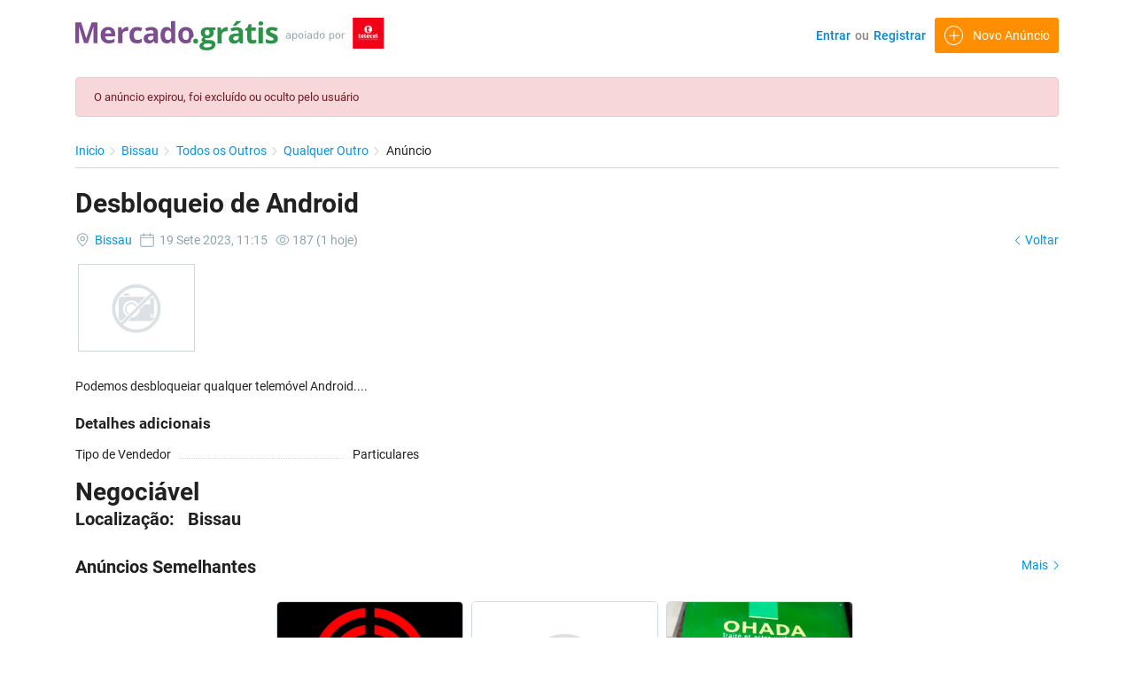

--- FILE ---
content_type: text/html; charset=UTF-8
request_url: https://mercado.gratis/pt/desbloqueio-de-android/11077
body_size: 281776
content:
<!DOCTYPE html>
<html lang="pt">
<head>
    <meta name="yandex-verification" content="025e95bffc4c11ec" />
    <meta charset="utf-8">
    <meta name="csrf-token" content="xNEaA0BJFFr8dL1YmZnRpSK80Oo5jbxLlIDdNspo">
        <meta name="viewport" content="width=device-width, initial-scale=1.0">
    <meta name="apple-mobile-web-app-title"
          content="mercado.gratis">
    <meta name="format-detection" content="telephone=no"/>
    <link rel="apple-touch-icon-precomposed" sizes="144x144" href="https://mercado.gratis/storage/app/default/ico/apple-touch-icon-144-precomposed.png">
    <link rel="apple-touch-icon-precomposed" sizes="114x114"
          href="https://mercado.gratis/storage/app/default/ico/apple-touch-icon-114-precomposed.png">
    <link rel="apple-touch-icon-precomposed" sizes="72x72"
          href="https://mercado.gratis/storage/app/default/ico/apple-touch-icon-72-precomposed.png">
    <link rel="apple-touch-icon-precomposed"
          href="https://mercado.gratis/storage/app/default/ico/apple-touch-icon-57-precomposed.png">
    <link rel="shortcut icon"
          href="https://mercado.gratis/storage/app/ico/ico-5d77be99df6d7.png">
            <meta name="geo.region" content="GW" />
        <meta name="geo.placename" content="Bissau" />
        <meta name="geo.position" content="11.8636;-15.5977" />
        <meta name="ICBM" content="11.8636;-15.5977" />
        <title>Desbloqueio de Android</title>
    <meta name="description" content="Podemos desbloqueiar qualquer telemóvel Android....">
    <meta name="keywords" content="Guiné Bissau, anúncios, classificados, vender, comprar, venda, compra, carros, imóveis, casas, terrenos, telemoveis, telemóveis, serviços, emprego, Ofertas de Emprego">
    
    <link rel="canonical"
          href="https://mercado.gratis/pt/desbloqueio-de-android/11077"/>
    <link rel="alternate"
          href="https://mercado.gratis/pt/desbloqueio-de-android/11077"
          hreflang="pt"/>
    <link rel="alternate"
          href="https://mercado.gratis/pt/desbloqueio-de-android/11077"
          hreflang="x-default"/>
                        <link rel="dns-prefetch" href="//mercado.gratis">
                    <link rel="dns-prefetch" href="//fonts.googleapis.com">
                    <link rel="dns-prefetch" href="//graph.facebook.com">
                    <link rel="dns-prefetch" href="//google.com">
                    <link rel="dns-prefetch" href="//apis.google.com">
                    <link rel="dns-prefetch" href="//ajax.googleapis.com">
                    <link rel="dns-prefetch" href="//www.google-analytics.com">
                    <link rel="dns-prefetch" href="//pagead2.googlesyndication.com">
                    <link rel="dns-prefetch" href="//gstatic.com">
                    <link rel="dns-prefetch" href="//cdn.api.twitter.com">
                    <link rel="dns-prefetch" href="//oss.maxcdn.com">
                <link rel="manifest" crossorigin="use-credentials" href="/manifest.json">
            
                <meta property="og:site_name" content="mercado.gratis" />
<meta property="og:locale" content="pt" />
<meta property="og:url" content="https://mercado.gratis/pt/desbloqueio-de-android/11077" />
<meta property="og:title" content="Desbloqueio de Android" />
<meta property="og:description" content="Podemos desbloqueiar qualquer telemóvel Android...." />
<meta property="og:type" content="article" />
<meta property="og:image" content="https://mercado.gratis/storage/app/fb_1200x630.png" />
<meta property="og:image:width" content="1200" />
<meta property="og:image:height" content="630" />

        <meta property="twitter:card" content="summary">
    <meta property="twitter:title" content="Desbloqueio de Android">
    <meta property="twitter:description" content="Podemos desbloqueiar qualquer telemóvel Android....">
    <meta property="twitter:domain" content="mercado.gratis">
    
        
        
                
        <link rel="stylesheet" type="text/css" href="https://mercado.gratis/css/processed/post.css?v=1556"/>

    
            <style type="text/css">
	
	
/* === v6.9.3 === */
/* === Body === */
body {color: #212121;}.skin-blue h1,.skin-blue h2,.skin-blue h3,.skin-blue h4,.skin-blue h5,.skin-blue h6 {color: #212121;}.skin-blue a,.skin-blue .link-color {color: #0288d1;}.skin-blue a:hover,.skin-blue a:focus {color: #29b6f6;}
/* === Header === */
.navbar.navbar-site { position: fixed !important; }.navbar.navbar-site { background-color: #ffffff !important; }@media (min-width: 768px) {.navbar.navbar-site ul.navbar-nav > li > a {color: #0288d1 !important;}}.navbar.navbar-site ul.navbar-nav > .open > a,.navbar.navbar-site ul.navbar-nav > .open > a:focus,.navbar.navbar-site ul.navbar-nav > .open > a:hover {color: #0288d1 !important;}@media (min-width: 768px) {.navbar.navbar-site ul.navbar-nav > li > a:hover,.navbar.navbar-site ul.navbar-nav > li > a:focus {color: #29b6f6 !important;}}
/* === Footer === */

/* === Button: Add Listing === */
a.btn-add-listing,button.btn-add-listing,.navbar.navbar-site ul.navbar-nav > li.postadd > a.btn-add-listing,#homepage a.btn-add-listing {background-image: linear-gradient(to bottom, #ffab00 0,#ffab00 100%);}a.btn-add-listing,button.btn-add-listing,.navbar.navbar-site ul.navbar-nav > li.postadd > a.btn-add-listing,#homepage a.btn-add-listing {border-color: #ffab00;}a.btn-add-listing,button.btn-add-listing,.navbar.navbar-site ul.navbar-nav > li.postadd > a.btn-add-listing,#homepage a.btn-add-listing {color: #ffffff !important;}a.btn-add-listing:hover,a.btn-add-listing:focus,button.btn-add-listing:hover,button.btn-add-listing:focus,li.postadd > a.btn-add-listing:hover,li.postadd > a.btn-add-listing:focus,#homepage a.btn-add-listing:hover,#homepage a.btn-add-listing:focus {background-image: linear-gradient(to bottom, #ffab00 0,#ffab00 100%);}a.btn-add-listing:hover,a.btn-add-listing:focus,button.btn-add-listing:hover,button.btn-add-listing:focus,.navbar.navbar-site ul.navbar-nav > li.postadd > a.btn-add-listing:hover,.navbar.navbar-site ul.navbar-nav > li.postadd > a.btn-add-listing:focus,#homepage a.btn-add-listing:hover,#homepage a.btn-add-listing:focus {border-color: #ffd54f !important;}a.btn-add-listing:hover,a.btn-add-listing:focus,button.btn-add-listing:hover,button.btn-add-listing:focus,.navbar.navbar-site ul.navbar-nav > li.postadd > a.btn-add-listing:hover,.navbar.navbar-site ul.navbar-nav > li.postadd > a.btn-add-listing:focus,#homepage a.btn-add-listing:hover,#homepage a.btn-add-listing:focus {color: #ffffff !important;}
/* === Other: Grid View Columns === */
.make-grid .item-list { width: 20.00% !important; }@media (max-width: 767px) {.make-grid .item-list { width: 50% !important; }}.make-grid .item-list .cornerRibbons { left: -38.50%; top: 8%; }.make-grid.noSideBar .item-list .cornerRibbons { left: -28.50%; top: 8%; }@media (min-width: 992px) and (max-width: 1119px) {.make-grid .item-list .cornerRibbons { left: -46.00%; top: 8%; }.make-grid.noSideBar .item-list .cornerRibbons { left: -33.50%; top: 8%; }}@media (min-width: 768px) and (max-width: 991px) {.make-grid .item-list .cornerRibbons { left: -44.75%; top: 8%; }.make-grid.noSideBar .item-list .cornerRibbons { left: -32.25%; top: 8%; }}@media (max-width: 767px) {.make-grid .item-list { width: 50%; }}@media (max-width: 767px) {.make-grid .item-list .cornerRibbons, .make-grid.noSideBar .item-list .cornerRibbons { left: -10%; top: 8%; }}@media (max-width: 736px) {.make-grid .item-list .cornerRibbons, .make-grid.noSideBar .item-list .cornerRibbons { left: -12%; top: 8%; }}@media (max-width: 667px) {.make-grid .item-list .cornerRibbons, .make-grid.noSideBar .item-list .cornerRibbons { left: -13%; top: 8%; }}@media (max-width: 568px) {.make-grid .item-list .cornerRibbons, .make-grid.noSideBar .item-list .cornerRibbons { left: -14%; top: 8%; }}@media (max-width: 480px) {.make-grid .item-list .cornerRibbons, .make-grid.noSideBar .item-list .cornerRibbons { left: -22%; top: 8%; }}.adds-wrapper.make-grid .item-list:nth-child(4n+4),.category-list.make-grid .item-list:nth-child(4n+4) {border-right: solid 1px #ddd;}.adds-wrapper.make-grid .item-list:nth-child(3n+3),.category-list.make-grid .item-list:nth-child(3n+3) {border-right: solid 1px #ddd;}.adds-wrapper.make-grid .item-list:nth-child(5n+5),.category-list.make-grid .item-list:nth-child(5n+5) {border-right: none;}@media (max-width: 991px) {.adds-wrapper.make-grid .item-list:nth-child(5n+5),.category-list.make-grid .item-list:nth-child(5n+5) {border-right-style: solid;border-right-width: 1px;border-right-color: #ddd;}}
/* === Homepage: Search Form Area === */

/* === Homepage: Locations & Country Map === */

	
	/* === CSS Fix === */
	.f-category h6 {
		color: #333;
	}
	.photo-count {
		color: #212121;
	}
	.page-info-lite h5 {
		color: #999999;
	}
	h4.item-price {
		color: #212121;
	}
	.skin-blue .pricetag {
		color: #fff;
	}
	
</style>
        
                <link rel="stylesheet" type="text/css"
              href="https://mercado.gratis/css/app_big_reorganized.min.css?id=8cd4a4ed31a977f75be7"/>

        
        <link rel="stylesheet" type="text/css"
              href="https://mercado.gratis/css/_fa.css?v=1556"/>
        <link rel="stylesheet"
              href="https://mercado.gratis/assets/plugins/photoswipe/default-skin/default-skin.css"/>
        <link rel="stylesheet"
              href="https://mercado.gratis/assets/plugins/photoswipe/photoswipe.css"/>
                
        <link rel="stylesheet"
              href="https://mercado.gratis/assets/plugins/swiper/css/swiper.min.css"/>
        
        
    
    <script>
        window.showLogin = false;
                    window.shareTitle = 'Desbloqueio de Android';
        window.shareUrl = 'https://mercado.gratis/pt/desbloqueio-de-android/11077';
        countrycode_mask = "+245 99 999 9999";
        countrycode_placeholder = "+245 XX XXX XXXX";
        countrycode = "+245 ";

        //Free traffic settings
        var freetraffic_org = "";
        var freetraffic_country = "GW";
                    var freetraffic_on = true;
                var freetraffic_pause = parseFloat(0.125); // default 5 minutes
        var freetraffic_remember = parseInt(365);  // 1 year

        // FB & GA ids
        window.FBpixelID = "242867383755366";
        window.GAID = "UA-160827226-1";
    </script>
    <script defer src='/js/lazyload.min.js'></script>
            <script defer src="https://mercado.gratis/js/jquery.min.js"></script>
        
        <script defer src="https://mercado.gratis/js/jquery.maskedinput.min.js"></script>
    
            <script defer src="https://mercado.gratis/js/app_1.js?id=acef645c303c86c90b11"></script>
        <script defer src="https://mercado.gratis/js/app_2.js?id=e46d264d7bb3c896ba12"></script>
        <script defer src="https://mercado.gratis/js/app_3.js?id=1faeee4e372c832b823b"></script>
                <script>
        window.useAllLinks = "Links de Ajuda";
        window.tandc = "Termos &amp; Condições";
        window.charleft="caracteres restantes";
    </script>
    <script>
        var lang = {
            labelSavePostSave: "Aos favoritos",
            labelSavePostRemove: "Remover dos favoritos",
            loginToSavePost: "Faça o login para guardar os anúncios.",
            loginToSaveSearch: "Faça o Entrar para guardar a pesquisa.",
            confirmationSavePost: "Adicionado aos favoritos!",
            confirmationRemoveSavePost: "Removido dos favoritos com sucesso!",
            confirmationSaveSearch: "Pesquisa guardada com sucesso!",
            confirmationRemoveSaveSearch: "Pesquisa excluída com sucesso!",
            downloadImg:"Baixar"
        };
    </script>
    <script defer>
        (async () => {
            const sleep = ms => (new Promise(resolve => setTimeout(resolve, ms)))
            let limit = 30
    
            while (typeof ga == 'undefined') {
                await sleep(1000)
    
                if (!limit--) {
                    return
                }
            }
    
            await ga('send', 'event', 'postPageView')
        })()
    </script>


    <script defer src="https://mercado.gratis/js/fileinput.js"
            type="text/javascript"></script>
    <script>
        window.getUploadFileTypes = ["pdf","doc","odt","png","jpg"];
        window.maxFileSize = 2500;
        window.contactUserModal = false;
            </script>

        
    <link href="https://mercado.gratis/assets/plugins/bootstrap-fileinput/css/fileinput.min.css"
          rel="stylesheet">
        <style>
        .krajee-default.file-preview-frame:hover:not(.file-preview-error) {
            box-shadow: 0 0 5px 0 #666666;
        }
    </style>

														
    

	
	<!--[if lt IE 9]>
        <script defer
                src="https://oss.maxcdn.com/libs/html5shiv/3.7.0/html5shiv.js"></script>
        <script defer
                src="https://oss.maxcdn.com/libs/respond.js/1.3.0/respond.min.js"></script>
        <![endif]-->

    	
<!-- End Facebook Pixel Code -->
    <script type="application/ld+json">
    {
      "@context": "https://schema.org",
      "@type": "Organization",
      "url": "https://mercado.gratis",
      "logo": "https://mercado.gratis/storage/app/logo/search_logo.png"
    }


    </script>
    <style>
    .x-button {
        border: none;
        border-radius: 4px;
        font-size: 16px;
        padding: 10px 40px;
        font-weight: 700;
        text-decoration: none;
    }

    .x-button-contained-primary {
        color: #fff!important;
        background-color: #FF7B16;
    }

    .x-button-default-default {
        color: #fff;
        background-color: blue;
    }

    .x-button-default-secondary {
        color: #0288D1;
        background-color: transparent;
    }

    .x-button-contained-success {
        color: #fff;
        background-color: #47BD99;
    }
</style>    
                        <!-- Global site tag (gtag.js) - Google Analytics -->
            <script defer>
                window.dataLayer = window.dataLayer || [];
                function gtag(){dataLayer.push(arguments);}
                gtag('js', new Date());

                gtag('config', "G-JQL49HVLC9");
            </script>
            
            <script>
                window.addEventListener('load', function(){
                    let gtmn = document.createElement('script');
                    gtmn.src = "https://scripts.mercado.gratis" + "/js/google_tag_manager.js"
                    document.head.append(gtmn);
                })
            </script>
            
</head>
<body class="skin-blue">
    
            <div class="modal fade" id="freetrafficmodal" tabindex="-1" role="dialog" aria-hidden="true">
    <div class="modal-dialog modal-dialog-centered" role="document" style="max-width:400px">
        <div class="modal-content">
            <button type="button" class="close" data-dismiss="modal" aria-label="Close"
            style="position: absolute;right: 16px;top: 16px;z-index: 99;"
            >
            <svg width="24" height="24" viewBox="0 0 24 24" fill="none" xmlns="http://www.w3.org/2000/svg">
                <rect width="20.7756" height="1.76144" rx="0.880722" transform="matrix(0.709942 0.70426 -0.709942 0.70426 5.25 4.12793)" fill="#808080"/>
                <rect width="20.7756" height="1.75496" rx="0.877478" transform="matrix(-0.709942 0.70426 -0.709942 -0.70426 20 5.23633)" fill="#808080"/>
            </svg>
            </button>
            <div class="modal-body" style="text-align: center; font-size:16px;">
                <img src="/images/freetraffic.svg?v=3" id="freetrafficmodaldialog" alt="" style="width:100%;height:auto;">
            </div>
        </div>
    </div>
</div>
    
<div id="wrapper">

                        <div class="header">
    <nav id="navshadow"
         class="navbar fixed-top navbar-site navbar-light bg-light navbar-expand-md"
         role="navigation">
        <div class="container">
            <!-- this (.mobile-filter-sidebar) part will be position fixed in mobile version -->
<div class="col-md-3 page-sidebar mobile-filter-sidebar xxx pb-4">
    <aside style="height: fit-content;">
        <div class="sidebar-modern-inner enable-long-words">
            <ul class="nav navbar-nav navbar-mobile ml-auto navbar-right">
                                                                                                                                        




                                                

                                                <li class="nav-item">
                                        <a href="#quickLogin" class="nav-link" data-toggle="modal">
                        &nbsp;<img src="[data-uri]" alt="">&ensp;Entrar
                    </a>
                                            <div class="closeFilter" style="right: 0px"><img src="[data-uri]" alt=""></div>
                </li>
                <li class="nav-item flex">
                    <a href="https://mercado.gratis/pt/registre" class="nav-link">
                        &nbsp;<img src="[data-uri]" alt="">&ensp;Registrar
                    </a>
                </li>
                                            </ul>
            <div style="clear:both"></div>
        </div>
    </aside>
</div>
            <div class="menu-overly-mask"></div>
            <div class="navbar-identity">
                                    
                    <a href="https://mercado.gratis/pt" class="navbar-brand logo logo-title">
                        <img src="[data-uri]"
                             alt="mercado.gratis"
                             class="tooltipHere main-logo" title=""
                             data-placement="bottom"
                             data-toggle="tooltip"
                        />
                        <img src="[data-uri]"
                             alt="mercado.gratis"
                             class="tooltipHere main-logo-mob" title=""
                             data-placement="bottom"
                             data-toggle="tooltip"
                        />
                        <img src="[data-uri]"
                             alt="mercado.gratis"
                             class="tooltipHere main-logo-mob-com" title=""
                             data-placement="bottom"
                             data-toggle="tooltip"
                        />
                    </a>
                






                
                <button data-target=".navbar-collapse" data-toggle=""
                        class="navbar-toggle navbar-toggler pull-right"
                        type="button">
                    
                    <img src="[data-uri]" alt="">

                    <img class="count-conversations-with-new-messages badge-mob"
                         id="badge-notif-nm" src="[data-uri]"
                         alt="">
                </button>
                

                                                            <a class="btn btn-border btn-post btn-add-listing mob-vers pull-right"
                           href="https://mercado.gratis/pt/publicados/crio">
                            <i class="unir-add"></i>
                        </a>
                                    
                
                
                
                                                                </div>

            <div class="navbar-collapse collapse">
                <ul class="nav navbar-nav ml-auto navbar-right sidebar-right">

                
                
                                            <li class="nav-item">
                                                            <a href="#quickLogin" class="nav-link"
                                   data-toggle="modal">Entrar</a>
                                                    </li>
                        <li class="nav-item">
                            <a style="color: #888888 !important; padding-left: 0; padding-right: 0; line-height:17px;"
                               class="nav-link">ou</a>
                        </li>
                        <li class="nav-item">
                            <a href="https://mercado.gratis/pt/registre"
                               class="nav-link"> Registrar</a>
                        </li>
                    
                    
                    <li class="nav-item postadd desk-vers">
                                                                                    <a class="btn btn-add-listing"
                                   href="https://mercado.gratis/pt/publicados/crio"
                                   style="line-height:20px;">
                                    <i class="unir-add"></i><span>Novo Anúncio</span>
                                </a>
                                                                        </li>

                    <!-- Language Selector -->

        	            	


<!--					--><?//= strtoupper((config('app.locale') === 'en')? 'pt':'en'); ?>




                </ul>
            </div>


        </div>
    </nav>
</div>

            
        
        
        <input type="hidden" name="_token" value="xNEaA0BJFFr8dL1YmZnRpSK80Oo5jbxLlIDdNspo">
    <input type="hidden" id="postId" name="post_id" value="11077">
    <div class="container">
        <div class="row">
            <div class="col-xl-12">
                <div id="make_favorite">
                </div>
            </div>
        </div>
    </div>

    
                <div class="container">
            <div class="row">
                <div class="col-xl-12">
                    <div class="alert alert-danger " role="alert">
						O anúncio expirou, foi excluído ou oculto pelo usuário
		</div>
	

                </div>
            </div>
        </div>
            
    <div class="main-container cart">

                                        
        <div class="container">
            <div class="row d-md-block d-none">
                <div class="col-md-12">

                    <nav aria-label="breadcrumb" role="navigation" class="pull-left">
                        <ol class="breadcrumb">
                            <li class="breadcrumb-item"><a href="https://mercado.gratis/pt">Inicio&#32;<i
                                            class="unir-rarrow2"> </i> </a></li>
                                                        <li class="breadcrumb-item"><a
                                        href="https://mercado.gratis/pt/localizacao/bissau/2374775">
                                    Bissau
                                    &#32;<i class="unir-rarrow2"></i></a></li>
                                                            <li class="breadcrumb-item">
                                    <a href="https://mercado.gratis/pt/categoria/todos-os-outros">
                                        Todos os Outros
                                        &#32;<i class="unir-rarrow2"></i></a></li>
                                                                    <li class="breadcrumb-item">
                                        <a href="https://mercado.gratis/pt/categoria/todos-os-outros/qualquer-outro">
                                            Qualquer Outro
                                            &#32;<i class="unir-rarrow2"></i></a></li>
                                                                                        <li class="breadcrumb-item" aria-current="page">Anúncio</li>
                        </ol>
                    </nav>
                </div>
            </div>
        </div>

        <div class="container">
                    <!--posts-image-->
                            <div id="mobileView">
                    <div class="owl-carousel owl-theme">
                        <div class="item" id="noPic">
                            <img src="https://mercado.gratis/storage/app/default/picture-640x480.webp" alt="Desbloqueio de Android, Qualquer Outro, Bissau">
                        </div>
                    </div>
                </div>

                                    <div class="row info-row-cart pt-0 d-md-none d-block">
                        <div class="col-md-12 post-info-rep-fav pb-0">
                            <div class="col-md-auto pl-0 pr-0">
                                <span class="info-row-cart">
                                    <span class="item-location left15 gray">
                                        <img class="crutch_ico" src="/images/icons/pin_icon.svg" alt="">
                                        <a href="https://mercado.gratis/pt/localizacao/bissau/2374775">
                                            &nbsp;Bissau
                                        </a>
                                    </span> &nbsp;
                                    <span class="date gray">
                                            <img class="crutch_ico" src="/images/icons/calendar_icon.svg" alt="">
                                                &nbsp;19 Sete 2023,  11:15
                                    </span> &nbsp;
                                    <span class="category gray">
                                        <img class="crutch_ico" src="/images/icons/eye_b_icon.svg" alt="">
                                        187 (1 hoje)
                                    </span>&nbsp;
                                </span>

                                
                                
                            </div>
                        </div>
                    </div>

            <!-- Title -->
            <div class="row ">
                <div class="col-md-12">
                    <h1 class="enable-long-words-posts">
                        Desbloqueio de Android
                                            </h1>
                </div>

                <div class="col-xl-12 pl-1 pr-1 cart d-md-none d-block" style="padding-left:15px !important; padding-right:15px !important; padding-top:5px !important;">
                                    <!-- Price / Salary -->
                        <div class="col-xl-12 pl-1 pr-1 cart" style="padding-top:0 !important; margin-bottom:10px;">
                            <span class="title-3">
                                <span class="big_price detail-line-value" style="font-size:24px !important">
                                                                                                                        Negociável
                                                                                                            </span>
                            </span>
                        </div>
                                    </div>
            </div>



            <div class="row">
                <div class="col-lg-9 page-content col-thin-right cart">
                    <div class="inner inner-box items-details-wrapper pb-0">

                        <div class="row info-row-cart d-md-block d-none">
                            <div class="col-md-12 post-info-rep-fav pb-0">
                                <div class="col-md-auto pl-0 pr-0">
                                    <span class="info-row-cart">
                                        <span class="item-location left15 gray">
                                            <img class="crutch_ico" src="/images/icons/pin_icon.svg" alt="">
                                            <a href="https://mercado.gratis/pt/localizacao/bissau/2374775">
                                                &nbsp;Bissau
                                            </a>
                                        </span> &nbsp;
                                        <span class="date gray">
                                                <img class="crutch_ico" src="/images/icons/calendar_icon.svg" alt="">
                                                    &nbsp;19 Sete 2023,  11:15
                                        </span> &nbsp;
                                        <span class="category gray">
                                            <img class="crutch_ico" src="/images/icons/eye_b_icon.svg" alt="">
                                              187 (1 hoje)
                                        </span>&nbsp;
                                    </span>

                                    
                                                                        
                                </div>
                            </div>
                        </div>

                                                    <div id="desktopView">
                                <div id="noPic">
                                    <img src="https://mercado.gratis/storage/app/default/picture-640x480.webp" alt="Desbloqueio de Android, Qualquer Outro, Bissau">
                                </div>
                            </div>
                        
                    <!-- end post images -->

                        

                        <div class="items-details">
                            <ul class="nav nav-tabs no-border" id="itemsDetailsTabs" role="tablist">
                                                            </ul>

                            <!-- Tab panes -->
                            <div class="tab-content p-3 mb-3 no-border cart" id="itemsDetailsTabsContent">
                                <div class="tab-pane show active" id="item-details" role="tabpanel"
                                     aria-labelledby="item-details-tab">
                                    <div class="row">
                                        <div class="items-details-info col-md-12 col-sm-12 col-xs-12 enable-long-words from-wysiwyg">

                                            <!-- Description -->
                                            <div class="row">
                                                <div class="col-12 detail-line-content">
                                                    <p>Podemos desbloqueiar qualquer telemóvel Android....</p>
                                                </div>
                                            </div>

                                                                                        
                                                                                            
                                            <!-- Custom Fields -->
                                        <div class="row" id="customFields">
		<div class="col-xl-12">
			<div class="row pl-2 pr-2">
				<div class="col-xl-12 pb-2 pl-1 pr-1">
					<div class="details"> Detalhes adicionais</div>
				</div>
			</div>
		</div>

		<div class="col-xl-12">
			<div class="row pl-2 pr-2">
																																												<div class="detail-line col-sm-6 col-xs-12 pb-2 pl-1 pr-1 white">
										<div class="dotted no-left-padding">
											<span class="detail-line-label weight400">Tipo de Vendedor</span>
											<span class="dots"></span>
											<span class="detail-line-value">
																																							Particulares
																							</span>
										</div>
									</div>
																																										<!-- Featurs -->
																																																											</div>
		</div>
	</div>


                                            <div class="d-md-block d-none">
                                                <div class="col-xl-12 pl-1 pr-1 cart">
                                                                                                    <!-- Price / Salary -->
                                                        <div class="col-xl-12 pl-1 pr-1 cart">
                                                            <span class="title-3">
                                                                <span class="big_price detail-line-value">
                                                                                                                                                                                                                            Negociável
                                                                                                                                                                                                                </span>
                                                            </span>
                                                        </div>
                                                                                                    </div>
                                                <!-- Location -->
                                                <div class="col-xl-12 pl-1 pr-1 cart location ">
                                                    <div class="col-xl-12 pl-1 pr-1 cart location">
                                                        <span class="title-3">
                                                            <span>
                                                                 Localização:
                                                            </span>
                                                            <span class="detail-line-value">
                                                                    Bissau
                                                                    <i class="unir-darrow2"></i>
                                                            </span>
                                                        </span>
                                                    </div>
                                                </div>
                                            </div>
                                        </div>
                                    </div>
                                </div>

                                                            </div>
                            <!-- /.tab content -->

                        </div>
                    </div>
                    <!--/.items-details-wrapper-->
                </div>
                <!--/.page-content-->

                <div class="col-lg-3 page-sidebar-right">
                    <aside>
                        <div class="card card-user-info sidebar-card">
                            <span class="back">
                                <a href="https://mercado.gratis">
                                    <i class="unir-larrow2"></i>
                                    Voltar
                                </a>
                            </span>

                                                    </div>

                        
                        

                        
                    </aside>
                </div>
            </div>
        </div>

                    <div class="container">
        <div class="col-xl-12 content-box layout-section">
            <div class="row row-featured row-featured-category">
                <div class="col-xl-12 box-title">
                    <div class="inner">
                        <h3 class="similar">Anúncios Semelhantes</h3>
                        <a href="https://mercado.gratis/pt/buscar?c=141" class="sell-your-item-cart">
                            Mais&nbsp<i class="unir-rarrow2"></i>
                        </a>
                    </div>
                </div>

                <div class="relative content featured-list-row clearfix cart">
                    <div class="large-12 columns swiper-container" id="similarAds">
                        <div class="no-margin featured-list-slider swiper-wrapper">
                            
                            <div class="swiper-slide" style="width:220px">
                                <a href="https://mercado.gratis/pt/og-tech-multi-servicos/11984">
                                    <div class="item-carousel-thumb">
                                        <img class="lazy lazyload img-thumbnail no-margin" 
                                            data-src="https://mercado.gratis/storage/files/gw/11984/og-tecs-2-320x240.webp"
                                            src="/images/placeholder.png"
                                            alt="OG Tech Multi Serviços, Fazer Amizades, Bissau"
                                            width="320" height="240"
                                            importance="low"
                                            style="color:transparent;">
                                    </div>
                                    <div class="items-details">
                                        <h3 id="h5-col" class="add-title-cart ellipsis-text">
                                            OG Tech Multi Serviços
                                        </h3>
                                        <div class="item-price-cart ellipsis-text">
                                                                                                                                                                                </div>
                                    </div>
                                </a>
                                <span class="info-row ellipsis-text ">
                                                                            <span class="category">
                                            <img src="/images/icons/folder_sm_icon.svg" alt="">&ensp;
                                            <a class="info-link"
                                               href="https://mercado.gratis/pt/buscar?c=141">Todos os Outros</a>
                                    </span><br>
                                                                        <span class="item-location">
                                        <img src="/images/icons/pin_sm_icon.svg" alt="">&ensp;
                                        <a class="info-link" href="https://mercado.gratis/pt/buscar?location=Bissau">Bissau</a>
                                            
                                    </span>&ensp;&nbsp;
                                    <span class="date gray">
                                        <img src="/images/icons/calendar_sm_icon.svg" alt="">&ensp;7 meses
                                    </span>
                                </span>
                            </div>
                                                
                            <div class="swiper-slide" style="width:220px">
                                <a href="https://mercado.gratis/pt/tecnico-de-celulares/12393">
                                    <div class="item-carousel-thumb">
                                        <img class="lazy lazyload img-thumbnail no-margin" 
                                            data-src="https://mercado.gratis/storage/app/default/picture-640x480.webp"
                                            src="/images/placeholder.png"
                                            alt="Técnico de celulares, Qualquer Outro, Quebo"
                                            width="320" height="240"
                                            importance="low"
                                            style="color:transparent;">
                                    </div>
                                    <div class="items-details">
                                        <h3 id="h5-col" class="add-title-cart ellipsis-text">
                                            Técnico de celulares
                                        </h3>
                                        <div class="item-price-cart ellipsis-text">
                                                                                                                                                                                                                                                                    Negociável
                                                                                                                                                                                                                                                </div>
                                    </div>
                                </a>
                                <span class="info-row ellipsis-text ">
                                                                            <span class="category">
                                            <img src="/images/icons/folder_sm_icon.svg" alt="">&ensp;
                                            <a class="info-link"
                                               href="https://mercado.gratis/pt/buscar?c=141">Todos os Outros</a>
                                    </span><br>
                                                                        <span class="item-location">
                                        <img src="/images/icons/pin_sm_icon.svg" alt="">&ensp;
                                        <a class="info-link" href="https://mercado.gratis/pt/buscar?location=Quebo">Quebo</a>
                                            
                                    </span>&ensp;&nbsp;
                                    <span class="date gray">
                                        <img src="/images/icons/calendar_sm_icon.svg" alt="">&ensp;1 mês
                                    </span>
                                </span>
                            </div>
                                                
                            <div class="swiper-slide" style="width:220px">
                                <a href="https://mercado.gratis/pt/livros-de-direito/12139">
                                    <div class="item-carousel-thumb">
                                        <img class="lazy lazyload img-thumbnail no-margin" 
                                            data-src="https://mercado.gratis/storage/files/gw/12139/livros-de-direito-1-320x240.webp"
                                            src="/images/placeholder.png"
                                            alt="Livros de direito, Qualquer Outro, Bissau"
                                            width="320" height="240"
                                            importance="low"
                                            style="color:transparent;">
                                    </div>
                                    <div class="items-details">
                                        <h3 id="h5-col" class="add-title-cart ellipsis-text">
                                            Livros de direito
                                        </h3>
                                        <div class="item-price-cart ellipsis-text">
                                                                                                                                                                                                                                                                    10 000 &#70;&#67;&#70;&#65;
                                                                                                                                                                                                                                                </div>
                                    </div>
                                </a>
                                <span class="info-row ellipsis-text ">
                                                                            <span class="category">
                                            <img src="/images/icons/folder_sm_icon.svg" alt="">&ensp;
                                            <a class="info-link"
                                               href="https://mercado.gratis/pt/buscar?c=141">Todos os Outros</a>
                                    </span><br>
                                                                        <span class="item-location">
                                        <img src="/images/icons/pin_sm_icon.svg" alt="">&ensp;
                                        <a class="info-link" href="https://mercado.gratis/pt/buscar?location=Bissau">Bissau</a>
                                            
                                    </span>&ensp;&nbsp;
                                    <span class="date gray">
                                        <img src="/images/icons/calendar_sm_icon.svg" alt="">&ensp;7 meses
                                    </span>
                                </span>
                            </div>
                                                                        </div>
                    </div>
                </div>
            </div>
        </div>
    </div>


        
        
        
    </div>

        
    
                                    <!-- Global site tag (gtag.js) - Google Analytics -->
                <script defer id="ru" src="https://mercado.gratis/js/analytics.js?id=UA-160827226-1"></script>
                <script defer>
                    window.ga=window.ga||function(){(ga.q=ga.q||[]).push(arguments)};ga.l=+new Date;
                    ga('create', 'UA-160827226-1', 'auto');
                    ga('send', 'pageview');
                </script>
                            <!-- Facebook Pixel Code -->
                                                <script defer>
                        !function (f, b, e, v, n, t, s) {
                            if (f.fbq) return;
                            n = f.fbq = function () {
                                n.callMethod ?
                                    n.callMethod.apply(n, arguments) : n.queue.push(arguments)
                            };
                            if (!f._fbq) f._fbq = n;
                            n.push = n;
                            n.loaded = !0;
                            n.version = '2.0';
                            n.queue = [];
                            t = b.createElement(e);
                            t.async = !0;
                            t.src = v;
                            s = b.getElementsByTagName(e)[0];
                            s.parentNode.insertBefore(t, s)
                        }(window, document, 'script',
                            'https://connect.facebook.net/en_US/fbevents.js');
                        fbq('init', "242867383755366");
                        fbq('track', 'PageView');
                    </script>
                    <noscript>
                        <img height="1" width="1" style="display:none"
                             src="https://mercado.gratis/js/fbPixel_local.js?id=242867383755366&ev=PageView&noscript=1"
                        />
                    </noscript>
                                                <footer class="main-footer">
	<div class="footer-content" style="padding: 15px 0 !important;">
		<div class="container">
			<div class="row">

															<div class="col-lg-6 col-md-6 col-sm-7 col-5">
							<span class="footer-title d-inline d-sm-none"><a href="https://mercado.gratis/pt/links-de-ajuda " >Links de Ajuda</a></span>
							<span class="footer-title d-none d-sm-inline"><a href="https://mercado.gratis/pt/contacte-nos" >Links de Ajuda</a></span>
							<span class="footer-title d-none d-sm-inline"><a href="https://mercado.gratis/pt/mapa-do-site"> Mapa do Site </a></span>
							<span class="footer-title d-none d-sm-inline"><a href="https://mercado.gratis/pt/contacte-nos"> Contate-nos </a></span>
						</div>
						<div class="col-lg-6 col-md-6 col-sm-5 col-7" style="text-align: right;">
						<span class="copy-info">
							<span class="d-none d-md-inline">Site de anúncios grátis em Guiné-Bissau</span>
							<span class="d-inline d-sm-none">© 2026 mercado.gratis</span>
							<span class="d-none d-sm-inline">© 2026 mercado.gratis</span>
						</span>
					</div>
					
					
					<div style="clear: both"></div>
				
				<!-- <div class="col-xl-12">
											
											
					<div class="copy-info text-center">
											</div>
				</div> -->

			</div>
		</div>
	</div>
</footer>

            
</div>

            <div class="modal fade modal-dif" id="contactUser" tabindex="-1" role="dialog">
    <div class="modal-dialog">
        <div class="modal-content modal-content-dif">

            <div class="modal-header modal-header-dif">
                <span class="modal-title">
                    Enviar mensagem
                </span>

                <button type="button" class="close" data-dismiss="modal" id="contact-close">
                    <span aria-hidden="true"><i class="unir-close"></i></span>
                    <span class="sr-only">Fechar</span>
                </button>
            </div>

                            <div class="h-spacer"></div>
	<div class="container">
		<div class="row">
			<div class="col-xl-12">
				<div class="alert alert-warning">
					<!-- <button type="button" class="close" data-dismiss="alert" aria-hidden="true">&times;</button> -->
					<a href="https://mercado.gratis/pt/entrar"><strong>Entre</strong></a> ou <a href="https://mercado.gratis/pt/registre"><strong>Registre-se</strong></a> para gerenciar suas adições e conversas.
				</div>
			</div>
		</div>
	</div>
            
            <form role="form" method="POST"
                  action="https://mercado.gratis/pt/posts/11077/contact"
                  enctype="multipart/form-data">
                <input type="hidden" name="_token" value="xNEaA0BJFFr8dL1YmZnRpSK80Oo5jbxLlIDdNspo">
                <div class="modal-body modal-body-dif">
                                    <!--  -->
                    <!-- from_name -->
                <!--                         <div class="form-group required">
                            <label for="from_name" class="control-label">Nome <sup>*</sup></label>
							<div class="input-group">
								<input id="from_name"
									   name="from_name"
									   class="form-control"
									   placeholder="Seu nome"
									   type="text"
									   value=""
								>
							</div>
						</div> -->

                    <!-- from_email -->
                <!--                         <div class="form-group required">
                            <label for="from_email" class="control-label">E-mail
                                            </label>
                        <div class="input-group">
                            <div class="input-group-prepend">
                                <span class="input-group-text"><i class="icon-mail"></i></span>
                            </div>
                            <input id="from_email" name="from_email" type="text" placeholder="ex: you@gmail.com"
									   class="form-control" value="">
							</div>
						</div>
					 -->


                                        
                <!-- from_phone -->
                    <div class="form-group required">
                        <label for="phone"
                               class="control-label">Telefone
                            <sup>*</sup>
                                                    </label>
                        <div class="input-group">
                            <input id="from_phone"
                                   name="from_phone"
                                   type="text"
                                   spellcheck="false"
                                   placeholder="Telefone"
                                   class="form-control"
                                   value=""
                                   
                                   required>
                        </div>
                    </div>

                    <div class="form-group required">
                        <label for="message" class="control-label">
                            Mensagem <sup>*</sup>
                        </label>
                        <textarea id="message"
                                  name="message"
                                  class="form-control required"
                                  placeholder="Sua mensagem aqui..."
                                  rows="5"
                                  maxlength="6000"
                        ></textarea>
                        <small id="textarea-feedback"
                               class="form-text text-muted"></small>
                    </div>

                    
                    
                    <input type="hidden" name="country_code"
                           value="GW">
                    <input type="hidden" name="post_id" value="11077">
                    <input type="hidden" name="messageForm" value="1">
                </div>

                <div class="modal-footer modal-footer-dif">
                    <button type="submit"
                            class="btn btn-green pull-right btn-dif">Enviar</button>
                    <button type="button"
                            class="btn btn-default btn-default-dif btn-modal btn-grey"
                            data-dismiss="modal">Cancelar</button>
                </div>
            </form>

        </div>
    </div>
</div>

        <div class="modal fade" id="phoneModal" tabindex="-1" role="dialog" aria-labeledby="#titlePhoneModal"
     aria-hidden="true">
    <div class="modal-dialog" role="document">
        <div class="modal-content">
                            <div class="modal-header modal-header-dif">
                    <span class="modal-title" id="titlePhoneModal">
                        Telefone&#58
                        +245 95 522 0368
                    </span>
                    <button type="button" class="close" data-dismiss="modal">
                        <span aria-hidden="true"><i class="unir-close"></i></span>
                        <span class="sr-only">Fechar</span>
                    </button>
                </div>
            
            <div class="modal-body modal-body-dif modal-body-user">
                <div class="modal-text">
                    Diga ao vendedor que encontraste este anúncio no Mercado.gratis
                </div>

                <div style="margin-bottom:0px;" class="block-cell user">
                    <div class="cell-media cart-user-photo" style="background-image:url( https://mercado.gratis/storage/avatars/gw/3826/thumb-320x240-750bf998009459990b5ea013cbf97040.webp);
                            background-size: cover; background-position: center center;">
                    </div>
                    <div class="cell-content">
                        <span class="name ">
                                                            <a href="https://mercado.gratis/pt/utilizador/3826/publicados">
                                    Umaro
                                </a>
                                                        <div class="grid-col">
                                <div class="col gray">
                                                                            <span style="font-weight:normal;">Usuário não registrado </span>
                                                                    </div>
                            </div>

                                                    </span>
                    </div>
                </div>
            </div>
        </div>
    </div>
</div>    <div class="modal fade" id="contactSeller" tabindex="-1" role="dialog" aria-labeledby="#titlePhoneModal"
     aria-hidden="true">
    <div class="modal-dialog" role="document">
        <div class="modal-content">
            <div class="modal-header modal-header-dif">
                <span class="modal-title" id="titlePhoneModal">
                    Contacta o vendedor
                </span>
                <button type="button" class="close" data-dismiss="modal">
                    <span aria-hidden="true"><i class="unir-close"></i></span>
                    <span class="sr-only">Fechar</span>
                </button>
            </div>

            <div class="modal-body modal-body-dif modal-body-user">
                <div class="modal-text">
                    Diga ao vendedor que encontraste este anúncio no Mercado.gratis
                </div>
                                    <a class="btn btn-write-to-wa btn-block" href="https://wa.me/245955220368">
                        <i><?xml version="1.0" encoding="UTF-8" standalone="no"?>
<!-- Created with Inkscape (http://www.inkscape.org/) -->

<svg
   xmlns:dc="http://purl.org/dc/elements/1.1/"
   xmlns:cc="http://creativecommons.org/ns#"
   xmlns:rdf="http://www.w3.org/1999/02/22-rdf-syntax-ns#"
   xmlns:svg="http://www.w3.org/2000/svg"
   xmlns="http://www.w3.org/2000/svg"
   xmlns:sodipodi="http://sodipodi.sourceforge.net/DTD/sodipodi-0.dtd"
   xmlns:inkscape="http://www.inkscape.org/namespaces/inkscape"
   width="22"
   height="22"
   viewBox="0 0 30 30.000001"
   version="1.1"
   id="svg8"
   inkscape:version="0.92.4 (5da689c313, 2019-01-14)"
   sodipodi:docname="wa.svg">
  <defs
     id="defs2" />
  <sodipodi:namedview
     id="base"
     pagecolor="#ffffff"
     bordercolor="#666666"
     borderopacity="1.0"
     inkscape:pageopacity="0.0"
     inkscape:pageshadow="2"
     inkscape:zoom="7.9195959"
     inkscape:cx="54.0952"
     inkscape:cy="18.279759"
     inkscape:document-units="px"
     inkscape:current-layer="layer1"
     showgrid="false"
     showguides="true"
     inkscape:guide-bbox="true"
     units="px"
     fit-margin-top="0"
     fit-margin-left="0"
     fit-margin-right="0"
     fit-margin-bottom="0"
     inkscape:window-width="1920"
     inkscape:window-height="1017"
     inkscape:window-x="-8"
     inkscape:window-y="-8"
     inkscape:window-maximized="1" />
  <metadata
     id="metadata5">
    <rdf:RDF>
      <cc:Work
         rdf:about="">
        <dc:format>image/svg+xml</dc:format>
        <dc:type
           rdf:resource="http://purl.org/dc/dcmitype/StillImage" />
        <dc:title></dc:title>
      </cc:Work>
    </rdf:RDF>
  </metadata>
  <g
     inkscape:label="Layer 1"
     inkscape:groupmode="layer"
     id="layer1"
     transform="translate(-83.865232,-33.558637)">
    <g
       id="g860"
       transform="matrix(3.8370992,0,0,3.8370992,-237.93399,-180.32217)">
      <path
         sodipodi:nodetypes="csssscsscssccscccccc"
         inkscape:connector-curvature="0"
         id="path837"
         d="m 88.530955,61.593275 c -1.022574,-0.271332 -1.771471,-0.827193 -2.473109,-1.835639 -0.224393,-0.322514 -0.376277,-0.721455 -0.376277,-0.988332 0,-0.297429 0.107211,-0.581211 0.301642,-0.798431 0.141571,-0.158164 0.203218,-0.183885 0.440709,-0.183885 0.178224,0 0.1919,0.0033 0.244454,0.05869 0.04951,0.0522 0.348852,0.733669 0.403669,0.918965 0.02787,0.09421 -0.02643,0.205616 -0.1953,0.400717 -0.08235,0.09514 -0.127906,0.166686 -0.128024,0.201059 -2.42e-4,0.08031 0.263903,0.45568 0.458925,0.65208 0.251711,0.25349 0.885972,0.649887 1.039862,0.649887 0.05948,0 0.1077,-0.04797 0.336809,-0.335062 0.0763,-0.09562 0.156471,-0.178744 0.17815,-0.18473 0.0619,-0.01709 0.207632,0.04055 0.632911,0.25032 l 0.394859,0.194768 0.0064,0.147451 c 0.01526,0.352342 -0.142157,0.592793 -0.500958,0.765175 -0.18832,0.09048 -0.188584,0.09053 -0.455226,0.09441 -0.146738,0.0021 -0.286006,-0.0012 -0.309484,-0.0074 z"
         style="fill:#ffffff;fill-opacity:1;stroke-width:0.02134372" />
      <path
         inkscape:connector-curvature="0"
         id="path845"
         d="m 87.755859,55.740234 c -2.14824,0 -3.890625,1.774098 -3.890625,3.955078 v 0.002 c 0.0046,0.602431 0.189789,1.342583 0.574219,1.923828 l -0.542969,1.880859 1.966797,-0.496094 c 0.546707,0.346713 1.046555,0.552893 1.892578,0.552735 2.14349,0 3.890625,-1.6823 3.890625,-3.863282 0,-2.18098 -1.742384,-3.955077 -3.890625,-3.955078 z m 0,0.322266 c 1.971752,10e-7 3.570313,1.622357 3.570313,3.632812 0,2.010457 -1.59381,3.542969 -3.570313,3.542969 -0.844496,1.58e-4 -1.260669,-0.165099 -1.8125,-0.529297 l -0.06055,-0.03906 -1.521484,0.384766 0.417969,-1.451172 -0.04687,-0.06445 c -0.373644,-0.510275 -0.540539,-1.264557 -0.544922,-1.84375 0,-2.010455 1.596608,-3.632812 3.568359,-3.632812 z"
         style="color:#000000;font-style:normal;font-variant:normal;font-weight:normal;font-stretch:normal;font-size:medium;line-height:normal;font-family:sans-serif;font-variant-ligatures:normal;font-variant-position:normal;font-variant-caps:normal;font-variant-numeric:normal;font-variant-alternates:normal;font-feature-settings:normal;text-indent:0;text-align:start;text-decoration:none;text-decoration-line:none;text-decoration-style:solid;text-decoration-color:#000000;letter-spacing:normal;word-spacing:normal;text-transform:none;writing-mode:lr-tb;direction:ltr;text-orientation:mixed;dominant-baseline:auto;baseline-shift:baseline;text-anchor:start;white-space:normal;shape-padding:0;clip-rule:nonzero;display:inline;overflow:visible;visibility:visible;opacity:1;isolation:auto;mix-blend-mode:normal;color-interpolation:sRGB;color-interpolation-filters:linearRGB;solid-color:#000000;solid-opacity:1;vector-effect:none;fill:#ffffff;fill-opacity:1;fill-rule:nonzero;stroke:none;stroke-width:0.32100001;stroke-linecap:round;stroke-linejoin:miter;stroke-miterlimit:4;stroke-dasharray:none;stroke-dashoffset:0;stroke-opacity:1;paint-order:stroke markers fill;color-rendering:auto;image-rendering:auto;shape-rendering:auto;text-rendering:auto;enable-background:accumulate" />
    </g>
  </g>
</svg>
</i>
                        <span>&nbsp;Escreve para o WhatsApp</span>
                    </a>
                                <div class="btn btn-write-on-site" data-target="#contactUser" data-toggle="modal">
                    <i class="unir-mail"></i>
                    <span>&nbsp;Escreve no site</span>
                </div>
            </div>
        </div>
    </div>
</div>


<div class="modal fade" id="quickLogin" tabindex="-1" role="dialog">
	<div class="modal-dialog  modal-sm">
		<div class="modal-content modal-content-dif">
			
			<div class="modal-header modal-header-dif">

				<span class="modal-title"> Entrar </span>
				
				<button type="button" class="close" data-dismiss="modal">

					<span aria-hidden="true"><i class="unir-close"></i></span>
					<span class="sr-only">Fechar</span>
				</button>
			</div>
			
			<form role="form" method="POST" action="https://mercado.gratis/pt/entrar">
				<input type="hidden" name="_token" value="xNEaA0BJFFr8dL1YmZnRpSK80Oo5jbxLlIDdNspo">
				<div class="modal-body modal-body-dif">

										
										
										<!-- login -->
<!--					-->					<div class="form-group">
						<label for="login" class="control-label">
							Telefone <sup>*</sup>
						</label>

						<div class="input-group">

							<input id="mLogin" name="login" spellcheck="false"
								type="text" placeholder="Telefone"

								class="form-control"
								value="">
							<!-- end test -->
						</div>
					</div>
					
					<!-- password -->
<!--					-->					<div class="form-group">
						<label for="password" class="control-label">
							Senha <sup>*</sup>
						</label>

						<div class="input-group">

							<input id="mPassword" name="password" type="password" class="form-control" placeholder="Senha" autocomplete="off">
						</div>
					</div>
					<!-- Show pass checkbox R.S -->
					<!-- <div class="form-group">
						<div class="form-check" >
							<input class="form-check-input" type="checkbox" onclick="mShowPass()">
							<label class="form-check-label form-check-label-dif" for="term" style="font-weight: normal;">
								Mostrar Senha
							</label>
							<p class="pull-right">
								<a href="https://mercado.gratis/pt/registre">Registrar</a>
							</p>
						</div>
						<div style="clear:both"></div>
					</div> -->

					<!-- Show pass checkbox N.M -->
					<!-- <div class="form-group flex-align">
						<div>
							<input id="term" type="checkbox" onclick="mShowPass()">
							<label class="checkbox form-check-label form-check-label-dif" for="term" style="font-weight: normal;">
								Mostrar Senha
							</label>
						</div>
						<p class="pull-right">
							<a href="https://mercado.gratis/pt/registre">Registrar</a>
						</p>
					</div> -->
					<!-- Show pass checkbox N.M -->
					<div class="form-group flex-align">
						<div class="cntr">
							<label for="cbx1" class="label-cbx">
							<input id="cbx1" type="checkbox" class="invisible" onclick="mShowPass()">
							<div class="checkbox">
								<svg width="14px" height="14px" viewBox="0 0 14 14">
								<path d="M3,1 L17,1 L17,1 C18.1045695,1 19,1.8954305 19,3 L19,17 L19,17 C19,18.1045695 18.1045695,19 17,19 L3,19 L3,19 C1.8954305,19 1,18.1045695 1,17 L1,3 L1,3 C1,1.8954305 1.8954305,1 3,1 Z"></path>
								<polyline points="4 8 6 10 11 5"></polyline>
								</svg>
							</div>
							Mostrar Senha
							</label>
						</div>
						<p class="pull-right">
							<a href="https://mercado.gratis/pt/registre">Registrar</a>
						</p>
					</div>
					
					<!-- remember -->
<!--					-->					<div class="form-group flex-align">
						<div class="cntr">
							<label for="mRemember" class="label-cbx">

							<input type="checkbox" value="1" name="remember" id="mRemember" class="invisible ">
							<div class="checkbox">
								<svg width="14px" height="14px" viewBox="0 0 14 14">
								<path d="M3,1 L17,1 L17,1 C18.1045695,1 19,1.8954305 19,3 L19,17 L19,17 C19,18.1045695 18.1045695,19 17,19 L3,19 L3,19 C1.8954305,19 1,18.1045695 1,17 L1,3 L1,3 C1,1.8954305 1.8954305,1 3,1 Z"></path>
								<polyline points="4 8 6 10 11 5"></polyline>
								</svg>
							</div>
							Lembrar-me
							</label>
						</div>
						<p class="pull-right">
							<a href="https://mercado.gratis/pt/password/reset"> Esqueceu a senha? </a>
						</p>
						<!-- <div style=" clear:both"></div> -->
					</div>
					
										
					<input type="hidden" name="quickLoginForm" value="1">
				</div>
				<div class="modal-footer modal-footer-dif">
					<button type="submit" class="btn btn-green pull-right btn-dif">Entrar</button>
					<button type="button" class="btn btn-default btn-default-dif btn-modal btn-grey" data-dismiss="modal">Cancelar</button>
				</div>
			</form>
			
		</div>
	</div>
</div>







<script>
    
    var siteUrl = 'https://mercado.gratis/pt';
    var languageCode = 'pt';
    var countryCode = 'GW';
    var timerNewMessagesChecking = 60000;

    
    var langLayout = {
        'hideMaxListItems': {
            'moreText': "Ver Mais",
            'lessText': "Ver Menos"
        },
        'select2': {
            errorLoading: function () {
                return "Os resultados não puderam ser carregados."
            },
            inputTooLong: function (e) {
                var t = e.input.length - e.maximum,
                    n = 'Por favor delete ' + t + ' caracteres';
                return t != 1 && (n += 's'), n
            },
            inputTooShort: function (e) {
                var t = e.minimum - e.input.length,
                    n = 'Por favor, insira ' + t + ' ou mais caracteres';
                return n
            },
            loadingMore: function () {
                return "Carregando mais resultados…"
            },
            maximumSelected: function (e) {
                var t = 'Você só pode selecionar ' + e.maximum + ' item';
                return e.maximum != 1 && (t += 's'), t
            },
            noResults: function () {
                return "Nenhum resultado encontrado"
            },
            searching: function () {
                return "Procurando…"
            }
        }
    };
</script>

    
    <script>
        /* Carousel Parameters */
        var carouselItems = 3;
        var carouselAutoplay = false;
        var carouselAutoplayTimeout = 1500;
    </script>




    <script defer src="https://mercado.gratis/js/post_details.js?id=f30ebf4ff86c0e07e9c6"></script>

                            



<script>
    const pattern = /^\w*\/\S*\/\d*$/

    const currLink =  window.location.pathname

    if(!pattern.test(currLink)){
        let prevPageView = localStorage.getItem("os_pageViews")===null? 0 : parseInt(localStorage.getItem("os_pageViews"));
        prevPageView++;
        localStorage.setItem('os_pageViews', prevPageView);
    }else{
        window.addEventListener('load', function() {
            setTimeout(function() {
                var script = document.createElement('script');
                script.onload = function () {
                    window.OneSignal = window.OneSignal || [];
                    OneSignal.push(function() {
                        OneSignal.init({
                            appId: 'a569b22b-b509-45ff-be7a-06c706d45182',
                        });
                    });
                    var script2 = document.createElement('script');
                    script2.src = "/js/new/onean.js";
                    document.head.appendChild(script2);
                };
                script.src = "/OneSignalSDK.js";
                document.head.appendChild(script);
            }, 1000);
        });
    }

//     var noOneSignalUrls = [
//         "https://market.unifun.com/pt",
//         "https://market.unifun.com/",
//         "https://market.unifun.com/pt/meilleurs-prix-samsung-iphone-livraison-gratuite/2324",

//         // Marche
//         "https://marche.gratis/",
//         "https://marche.gratis/fr", 
//         "https://marche.gratis/fr/categorie/vehicules",
//         "https://marche.gratis/fr/categorie/telephones-tablettes",
//         "https://marche.gratis/fr/categorie/electroniques",
//         "https://marche.gratis/fr/categorie/immobilier",
//         "https://marche.gratis/fr/categorie/meubles",
//         "https://marche.gratis/fr/categorie/mode",
//         "https://marche.gratis/fr/meilleurs-prix-samsung-iphone-livraison-gratuite/11554",
//         "https://marche.gratis/fr/meilleurs-prix-samsung-iphone-livraison-gratuite/11554?preview=1",
        
//         // Mercado
//         "https://mercado.gratis/",
//         "https://mercado.gratis/pt",
//         "https://mercado.gratis/pt/categoria/veiculos",
//         // "https://mercado.gratis/pt/categoria/veiculos/carros", (пока ненадо но но если что в в пятницу / подедельник)
//         "https://mercado.gratis/pt/categoria/telemoveis-tablets", 
//         "https://mercado.gratis/pt/categoria/eletronicos",
//         "https://mercado.gratis/pt/categoria/imoveis", 
//         "https://mercado.gratis/pt/categoria/moveis",
//         "https://mercado.gratis/pt/categoria/moda", 

//         // Liberian
//         "https://liberian.shop/",
//         "https://liberian.shop/category/vehicles",
//         "https://liberian.shop/category/phones-tablets",
//         "https://liberian.shop/category/electronics",
//         "https://liberian.shop/category/property",
//         "https://liberian.shop/category/furniture",
//         "https://liberian.shop/category/fashion", 

//         // 999.co.bw
//         "https://999.co.bw/",
//         "https://999.co.bw/category/vehicles",
//         "https://999.co.bw/category/phones-tablets",
//         "https://999.co.bw/category/electronics",
//         "https://999.co.bw/category/property",
//         "https://999.co.bw/category/furniture",
//         "https://999.co.bw/category/fashion", 
//     ];

//     if( noOneSignalUrls.indexOf(window.location.href) == -1 ){

//         window.addEventListener('load', function() {
//             setTimeout(function() {
//                 var script = document.createElement('script');
//                 script.onload = function () {
//                     window.OneSignal = window.OneSignal || [];
//                     OneSignal.push(function() {
//                         OneSignal.init({
//                             appId: 'a569b22b-b509-45ff-be7a-06c706d45182',
//                         });
//                     });
//                     var script2 = document.createElement('script');
//                     script2.src = "/js/new/onean.js";
//                     document.head.appendChild(script2);
//                 };
//                 script.src = "/OneSignalSDK.js";
//                 document.head.appendChild(script);
//             }, 1000);
//         });
//     }else{
//         let prevPageView = localStorage.getItem("os_pageViews")===null? 0 : parseInt(localStorage.getItem("os_pageViews"));
//         prevPageView++;
//         localStorage.setItem('os_pageViews', prevPageView);
//     }

</script>
</body>
</html>




--- FILE ---
content_type: text/css
request_url: https://mercado.gratis/css/app_big_reorganized.min.css?id=8cd4a4ed31a977f75be7
body_size: 122078
content:
@charset "utf-8";@font-face{font-family:Roboto;font-style:normal;font-weight:300;src:local('Roboto Light'),local('Roboto-Light'),url(https://fonts.gstatic.com/s/roboto/v20/KFOlCnqEu92Fr1MmSU5fChc4EsA.woff2) format('woff2');unicode-range:U+0100-024F,U+0259,U+1E00-1EFF,U+2020,U+20A0-20AB,U+20AD-20CF,U+2113,U+2C60-2C7F,U+A720-A7FF;font-display:swap}@font-face{font-display:swap;font-family:Roboto;font-style:normal;font-weight:300;src:local('Roboto Light'),local('Roboto-Light'),url(https://fonts.gstatic.com/s/roboto/v20/KFOlCnqEu92Fr1MmSU5fBBc4.woff2) format('woff2');unicode-range:U+0000-00FF,U+0131,U+0152-0153,U+02BB-02BC,U+02C6,U+02DA,U+02DC,U+2000-206F,U+2074,U+20AC,U+2122,U+2191,U+2193,U+2212,U+2215,U+FEFF,U+FFFD}@font-face{font-display:swap;font-family:Roboto;font-style:normal;font-weight:400;src:local('Roboto'),local('Roboto-Regular'),url(https://fonts.gstatic.com/s/roboto/v20/KFOmCnqEu92Fr1Mu7GxKOzY.woff2) format('woff2');unicode-range:U+0100-024F,U+0259,U+1E00-1EFF,U+2020,U+20A0-20AB,U+20AD-20CF,U+2113,U+2C60-2C7F,U+A720-A7FF}@font-face{font-display:swap;font-family:Roboto;font-style:normal;font-weight:400;src:local('Roboto'),local('Roboto-Regular'),url(https://fonts.gstatic.com/s/roboto/v20/KFOmCnqEu92Fr1Mu4mxK.woff2) format('woff2');unicode-range:U+0000-00FF,U+0131,U+0152-0153,U+02BB-02BC,U+02C6,U+02DA,U+02DC,U+2000-206F,U+2074,U+20AC,U+2122,U+2191,U+2193,U+2212,U+2215,U+FEFF,U+FFFD}@font-face{font-display:swap;font-family:Roboto;font-style:normal;font-weight:500;src:local('Roboto Medium'),local('Roboto-Medium'),url(https://fonts.gstatic.com/s/roboto/v20/KFOlCnqEu92Fr1MmEU9fChc4EsA.woff2) format('woff2');unicode-range:U+0100-024F,U+0259,U+1E00-1EFF,U+2020,U+20A0-20AB,U+20AD-20CF,U+2113,U+2C60-2C7F,U+A720-A7FF}@font-face{font-display:swap;font-family:Roboto;font-style:normal;font-weight:500;src:local('Roboto Medium'),local('Roboto-Medium'),url(https://fonts.gstatic.com/s/roboto/v20/KFOlCnqEu92Fr1MmEU9fBBc4.woff2) format('woff2');unicode-range:U+0000-00FF,U+0131,U+0152-0153,U+02BB-02BC,U+02C6,U+02DA,U+02DC,U+2000-206F,U+2074,U+20AC,U+2122,U+2191,U+2193,U+2212,U+2215,U+FEFF,U+FFFD}@font-face{font-display:swap;font-family:Roboto;font-style:normal;font-weight:700;src:local('Roboto Bold'),local('Roboto-Bold'),url(https://fonts.gstatic.com/s/roboto/v20/KFOlCnqEu92Fr1MmWUlfChc4EsA.woff2) format('woff2');unicode-range:U+0100-024F,U+0259,U+1E00-1EFF,U+2020,U+20A0-20AB,U+20AD-20CF,U+2113,U+2C60-2C7F,U+A720-A7FF}@font-face{font-display:swap;font-family:Roboto;font-style:normal;font-weight:700;src:local('Roboto Bold'),local('Roboto-Bold'),url(https://fonts.gstatic.com/s/roboto/v20/KFOlCnqEu92Fr1MmWUlfBBc4.woff2) format('woff2');unicode-range:U+0000-00FF,U+0131,U+0152-0153,U+02BB-02BC,U+02C6,U+02DA,U+02DC,U+2000-206F,U+2074,U+20AC,U+2122,U+2191,U+2193,U+2212,U+2215,U+FEFF,U+FFFD}html{font-family:sans-serif;line-height:1.15;-webkit-text-size-adjust:100%;-ms-text-size-adjust:100%;-ms-overflow-style:scrollbar;-webkit-tap-highlight-color:transparent;-moz-box-sizing:border-box;box-sizing:border-box;font-size:100%}body{margin:0;padding-bottom:0;font-size:13px;font-weight:400;line-height:1.5;text-align:left;font-family:Roboto,Helvetica,Arial,sans-serif;color:#212121;background:#fff none repeat scroll 0 0}body,html{height:100%}article,aside,figcaption,figure,footer,header,hgroup,main,nav,section{display:block}figure{margin:0 0 1rem}.h1,.h2,.h3,.h4,.h5,.h6,h1,h2,h3,h4,h5,h6{margin:0;padding-bottom:15px;font-weight:400;line-height:1.1;color:inherit}.h1,h1{font-size:30px;line-height:35px}.h2,h2{font-size:24px;line-height:24px}.h3,h3{font-size:20px;line-height:24px}.h4,h4{font-size:17px;line-height:20px}.h5,h5{font-size:14px;line-height:20px;padding-bottom:8px}.h6,h6{font-size:12px;line-height:20px}p{margin-top:0;margin-bottom:0;padding:0}hr{margin-top:1rem;margin-bottom:1rem;border:0;border-top:1px solid #cfd8dc;-moz-box-sizing:content-box;box-sizing:content-box;height:0;overflow:visible}hr.small{background-color:#000;height:2px;margin-top:30px;margin-bottom:30px;width:44px}hr.thin{margin-bottom:10px;margin-top:10px}pre{font-size:1em;margin-top:0;margin-bottom:1rem;overflow:auto;-ms-overflow-style:scrollbar;display:block;color:#212529;font-family:monospace,monospace}img{vertical-align:middle;border-style:none;max-width:100%}svg{overflow:hidden;vertical-align:middle}table{border-collapse:collapse;background-color:transparent}:root{--blue:#007bff;--indigo:#6610f2;--purple:#6f42c1;--pink:#e83e8c;--red:#dc3545;--orange:#fd7e14;--yellow:#ffc107;--green:#28a745;--teal:#20c997;--cyan:#17a2b8;--white:#fff;--gray:#90a4ae;--gray-dark:#343a40;--primary:#007bff;--secondary:#90a4ae;--success:#28a745;--info:#17a2b8;--warning:#ffc107;--danger:#dc3545;--light:#f8f9fa;--dark:#343a40;--breakpoint-xs:0;--breakpoint-sm:576px;--breakpoint-md:768px;--breakpoint-lg:992px;--breakpoint-xl:1200px;--font-family-sans-serif:-apple-system,BlinkMacSystemFont,"Segoe UI",Roboto,"Helvetica Neue",Arial,sans-serif,"Apple Color Emoji","Segoe UI Emoji","Segoe UI Symbol","Noto Color Emoji";--font-family-monospace:SFMono-Regular,Menlo,Monaco,Consolas,"Liberation Mono","Courier New",monospace}*,::after,::before{-moz-box-sizing:inherit;box-sizing:inherit;outline:0}:focus,:hover{outline:0}a{color:#4682b4;text-decoration:none;background-color:transparent;-webkit-text-decoration-skip:objects;outline:0;cursor:pointer;-webkit-transition:all .2s linear 0s,letter-spacing 0s linear 0s;-moz-transition:all .2s linear 0s,letter-spacing 0s linear 0s;-o-transition:all .2s linear 0s,letter-spacing 0s linear 0s;transition:all .2s linear 0s,letter-spacing 0s linear 0s}a:active,a:hover{outline-width:0}a:focus,a:hover{color:#ff8c00}a:hover{text-decoration:none}a:not([href]):not([tabindex]){color:inherit;text-decoration:none}a:not([href]):not([tabindex]):focus,a:not([href]):not([tabindex]):hover{color:inherit;text-decoration:none}a:not([href]):not([tabindex]):focus{outline:0}abbr[data-original-title],abbr[title]{text-decoration:underline dotted;-webkit-text-decoration:underline dotted;cursor:help;border-bottom:none}address{margin-bottom:1rem;font-style:normal;line-height:inherit}dl,ol,ul{margin-top:0;margin-bottom:1rem}li,menu,ol,ul{list-style-type:none}ol ol,ol ul,ul ol,ul ul{margin-bottom:0;list-style-type:none}dt{font-weight:700}dd{margin-bottom:.5rem;margin-left:0}blockquote{margin:0 0 1rem}dfn{font-style:italic}b,strong{font-weight:bolder}.small,small{font-size:80%;font-weight:400}sub,sup{position:relative;font-size:75%;line-height:0;vertical-align:baseline}sub{bottom:-.25em}sup{top:-.5em}.mark,mark{padding:.2em;background-color:#ff0;color:#000}code,kbd,pre,samp{font-family:monospace,monospace;font-size:1em}code{font-size:87.5%;color:#e83e8c;word-break:break-word}pre code{font-size:inherit;color:inherit;word-break:normal}th{text-align:inherit}.nice-select{-webkit-tap-highlight-color:transparent;background-color:#fff;border-radius:5px;border:1px solid #e8e8e8;-webkit-box-sizing:border-box;box-sizing:border-box;clear:both;cursor:pointer;display:block;float:left;font-family:inherit;font-size:14px;font-weight:400;height:42px;line-height:40px;outline:0;padding-left:18px;padding-right:30px;position:relative;text-align:left;-webkit-transition:all .2s ease-in-out;transition:all .2s ease-in-out;-webkit-user-select:none;-moz-user-select:none;-ms-user-select:none;user-select:none;white-space:nowrap;width:auto}.nice-select:hover{border-color:#dbdbdb}.nice-select.open,.nice-select:active,.nice-select:focus{border-color:#999}.nice-select:after{border-bottom:2px solid #999;border-right:2px solid #999;content:"";display:block;height:5px;margin-top:-4px;pointer-events:none;position:absolute;right:12px;top:50%;-webkit-transform-origin:66% 66%;transform-origin:66% 66%;-webkit-transform:rotate(45deg);transform:rotate(45deg);-webkit-transition:all .15s ease-in-out;transition:all .15s ease-in-out;width:5px}.nice-select.open:after{-webkit-transform:rotate(-135deg);transform:rotate(-135deg)}.nice-select.open .list{opacity:1;pointer-events:auto;-webkit-transform:scale(1) translateY(0);transform:scale(1) translateY(0)}.nice-select.disabled{border-color:#ededed;color:#999;pointer-events:none}.nice-select.disabled:after{border-color:#ccc}.nice-select.wide{width:100%}.nice-select.wide .list{left:0!important;right:0!important}.nice-select.right{float:right}.nice-select.right .list{left:auto;right:0}.nice-select.small{font-size:12px;height:36px;line-height:34px}.nice-select.small:after{height:4px;width:4px}.nice-select.small .option{line-height:34px;min-height:34px}.nice-select .list{background-color:#fff;border-radius:5px;-webkit-box-shadow:0 0 0 1px rgba(68,68,68,.11);box-shadow:0 0 0 1px rgba(68,68,68,.11);-webkit-box-sizing:border-box;box-sizing:border-box;margin-top:4px;opacity:0;overflow:hidden;padding:0;pointer-events:none;position:absolute;top:100%;left:0;-webkit-transform-origin:50% 0;transform-origin:50% 0;-webkit-transform:scale(.75) translateY(-21px);transform:scale(.75) translateY(-21px);-webkit-transition:all .2s cubic-bezier(.5,0,0,1.25),opacity .15s ease-out;transition:all .2s cubic-bezier(.5,0,0,1.25),opacity .15s ease-out;z-index:9}.nice-select .list:hover .option:not(:hover){background-color:transparent!important}.nice-select .option{cursor:pointer;font-weight:400;line-height:40px;list-style:none;min-height:40px;outline:0;padding-left:18px;padding-right:29px;text-align:left;-webkit-transition:all .2s;transition:all .2s}.nice-select .option.focus,.nice-select .option.selected.focus,.nice-select .option:hover{background-color:#f6f6f6}.nice-select .option.selected{font-weight:700}.nice-select .option.disabled{background-color:transparent;color:#999;cursor:default}.no-csspointerevents .nice-select .list{display:none}.no-csspointerevents .nice-select.open .list{display:block}.scroller{overflow:hidden;overflow-x:hidden;overflow-y:hidden;position:relative}.scroller,.scroller *{-webkit-user-select:none!important;-moz-user-select:none!important;-ms-user-select:none!important;user-select:none!important}.scroller,.scroller-bar,.scroller-content,.scroller-handle,.scroller-track{-webkit-box-sizing:border-box;box-sizing:border-box}.scroller-content{position:relative;z-index:1;height:100%;overflow:auto;overflow-x:hidden;overflow-y:auto;-webkit-overflow-scrolling:touch}.scroller-content::-webkit-resizer,.scroller-content::-webkit-scrollbar,.scroller-content::-webkit-scrollbar-button,.scroller-content::-webkit-scrollbar-corner,.scroller-content::-webkit-scrollbar-thumb,.scroller-content::-webkit-scrollbar-track,.scroller-content::-webkit-scrollbar-track-piece{background:0 0;opacity:0}.scroller-bar{width:16px;height:100%;position:absolute;right:0;top:0;z-index:2;background:#fff;border:1px solid #eee;border-width:0 0 0 1px;display:none}.scroller-track{width:100%;height:100%;position:relative;background:#fff;overflow:hidden}.scroller-handle{width:10px;height:20px;position:absolute;top:0;right:3px;z-index:2;background:#ccc;border:1px solid #fff;border-radius:5px;cursor:pointer}.scroller-horizontal .scroller-content{overflow:auto;overflow-x:auto;overflow-y:hidden;padding:0 0 16px}.scroller-horizontal .scroller-bar{width:100%;height:16px;top:auto;bottom:0;border-width:1px 0 0}.scroller-horizontal .scroller-handle{width:20px;height:10px;top:auto;right:auto;bottom:3px}.scroller-active .scroller-content,.scroller-setup .scroller-content{padding:20px}.scroller-active .scroller-bar,.scroller-setup .scroller-bar{display:block}.selecter{position:relative;display:block;z-index:1}.selecter:focus{-webkit-box-shadow:none;box-shadow:none;outline:0}.selecter,.selecter *{-webkit-user-select:none!important;-moz-user-select:none!important;-ms-user-select:none!important;user-select:none!important}.selecter,.selecter *,.selecter :after,.selecter :before{-webkit-box-sizing:border-box;box-sizing:border-box}.selecter-element{width:100%;height:100%;position:absolute;left:0;opacity:0;z-index:-1}.selecter-element,.selecter-element:focus{outline:0;-webkit-tap-highlight-color:transparent}.no-opacity .selecter-element{left:-999999px}.selecter-selected{position:relative;background:#fff;border:1px solid #ccc;color:#222;cursor:pointer;display:block;font-size:13px;margin:0;overflow:hidden;padding:8.5px 15px;text-overflow:clip;z-index:2;border-radius:3px}.selecter-selected:after{height:0;width:0;position:absolute;top:0;right:15px;bottom:0;border-left:5px solid transparent;border-right:5px solid transparent;border-top:5px solid #ccc;content:"";display:block;margin:auto 0}.no-touch .selecter-selected:hover{color:#333}.no-touch .selecter.disabled .selecter-selected:hover{color:#ccc}.selecter-options{width:100%;max-height:260px;position:absolute;top:100%;left:0;border:1px solid #ccc;border-width:0 1px 1px;background-color:#fff;display:none;margin:0;overflow:auto;overflow-x:hidden;padding:0;z-index:50;border-radius:0 0 3px 3px;-webkit-box-shadow:0 1px 4px rgba(0,0,0,.15);box-shadow:0 1px 4px rgba(0,0,0,.15)}.selecter-options.scroller{position:absolute}.no-opacity .selecter-options{width:auto}.selecter-group{color:#999;font-size:11px;text-transform:uppercase}.selecter-group,.selecter-item{border-bottom:1px solid #ccc;display:block;padding:10px 15px}.selecter-item{width:100%;background:#fff;color:#222;cursor:pointer;font-size:13px;margin:0;overflow:hidden;text-decoration:none;text-overflow:ellipsis}.selecter-item.placeholder{display:none}.selecter-item.selected{background:#eee}.selecter-item.disabled{color:#999;cursor:default}.selecter-item:first-child{border-radius:0}.selecter-item:last-child{border-bottom:0;border-radius:0 0 2px 2px}.no-touch .selecter-item.selected:hover,.no-touch .selecter-item:hover{color:#333;background-color:#ccc}.no-touch .selecter-item.disabled:hover,.selecter-item.disabled{color:#ccc;background-color:#fff}.selecter.open{z-index:3}.selecter.open .selecter-selected{z-index:51;border-radius:3px 3px 0 0}.selecter.focus .selecter-selected,.selecter.open .selecter-selected{background-color:#fff;-webkit-box-shadow:0 0 5px rgba(0,0,0,.1);box-shadow:0 0 5px rgba(0,0,0,.1)}.selecter.cover .selecter-options{border-width:1px;top:0;border-radius:3px}.selecter.cover .selecter-options .selecter-item.first{border-radius:3px 3px 0 0}.selecter.cover.open .selecter-selected{z-index:49;border-radius:3px 3px 0 0}.selecter.bottom .selecter-options{top:auto;bottom:100%;border-width:1px 1px 0}.selecter.bottom .selecter-item:last-child{border:none}.selecter.bottom.open .selecter-selected{border-radius:0 0 3px 3px}.selecter.bottom.open .selecter-options{border-radius:3px 3px 0 0}.selecter.bottom .cover .selecter-options{top:auto;bottom:0}.selecter.bottom .cover.open .selecter-options,.selecter.bottom .cover.open .selecter-selected{border-radius:3px}.selecter.multiple .selecter-options{width:100%;position:static;border-width:1px;display:block;border-radius:3px;-webkit-box-shadow:none;box-shadow:none}.selecter.disabled .selecter-selected{background:#fff;border-color:#ccc;color:#ccc;cursor:default}.selecter.disabled .selecter-options{background:#fff;border-color:#ccc}.selecter.disabled .selecter-group,.selecter.disabled .selecter-item{border-color:#ccc;color:#ccc;cursor:default}.no-touch .selecter.disabled .selecter-item.selected:hover,.selecter.disabled .selecter-item.selected{background:#fafafa}.no-touch .selecter.disabled .selecter-item:hover,.selecter.disabled .selecter-item{color:#ccc;background-color:#fff}.selecter-options.scroller{overflow:hidden}.selecter-options.scroller .scroller-content{max-height:260px;padding:0}@media screen and (max-width:740px){.selecter{max-width:40%}}@media screen and (max-width:500px){.selecter{max-width:100%}}[tabindex="-1"]:focus{outline:0!important}caption{padding-top:.75rem;padding-bottom:.75rem;color:#90a4ae;text-align:left;caption-side:bottom}label{display:inline-block;margin-bottom:.5rem}button{border-radius:0}button:focus{outline:5px auto -webkit-focus-ring-color}button,input,optgroup,select,textarea{margin:0;font-family:inherit;font-size:inherit;line-height:inherit}button,input{overflow:visible}button,select{text-transform:none}[type=reset],[type=submit],button,html [type=button]{-webkit-appearance:button}[type=button]::-moz-focus-inner,[type=reset]::-moz-focus-inner,[type=submit]::-moz-focus-inner,button::-moz-focus-inner{padding:0;border-style:none}input[type=checkbox],input[type=radio]{box-sizing:border-box;padding:0}input[type=date],input[type=datetime-local],input[type=month],input[type=time]{-webkit-appearance:listbox}textarea{overflow:auto;resize:vertical}fieldset{min-width:0;padding:0;margin:0;border:0}legend{display:block;width:100%;max-width:100%;padding:0;margin-bottom:.5rem;font-size:1.5rem;line-height:inherit;color:inherit;white-space:normal}progress{vertical-align:baseline}[type=number]::-webkit-inner-spin-button,[type=number]::-webkit-outer-spin-button{height:auto}[type=search]{outline-offset:-2px;-webkit-appearance:none}[type=search]::-webkit-search-cancel-button,[type=search]::-webkit-search-decoration{-webkit-appearance:none}::-webkit-file-upload-button{font:inherit;-webkit-appearance:button}output{display:inline-block}summary{display:list-item;cursor:pointer}template{display:none}[hidden]{display:none!important}.lead{font-size:1.25rem;font-weight:300}.display-1{font-size:6rem;font-weight:300;line-height:1.2}.display-2{font-size:5.5rem;font-weight:300;line-height:1.2}.display-3{font-size:4.5rem;font-weight:300;line-height:1.2}.display-4{font-size:3.5rem;font-weight:300;line-height:1.2}.list-unstyled{padding-left:0;list-style:none}.list-inline{padding-left:0;list-style:none}.list-inline-item{display:inline-block}.list-inline-item:not(:last-child){margin-right:.5rem}.initialism{font-size:90%;text-transform:uppercase}.blockquote{margin-bottom:1rem;font-size:1.25rem}.blockquote-footer{display:block;font-size:80%;color:#90a4ae}.blockquote-footer::before{content:"\2014 \00A0"}.img-fluid{max-width:100%;height:auto}.img-thumbnail{padding:.25rem;background-color:#fff;border:1px solid #cfd8dc;border-radius:.25rem;max-width:100%;height:auto;border-radius:5px}.figure{display:inline-block}.figure-img{margin-bottom:.5rem;line-height:1}.figure-caption{font-size:90%;color:#90a4ae}a>code{color:inherit}kbd{padding:.2rem .4rem;font-size:87.5%;color:#fff;background-color:#212529;border-radius:.2rem}kbd kbd{padding:0;font-size:100%;font-weight:700}.pre-scrollable{max-height:340px;overflow-y:scroll}.container{width:100%;padding-right:15px;padding-left:15px;margin-right:auto;margin-left:auto}@media (min-width:576px){.container{max-width:540px}}@media (min-width:768px){.container{max-width:720px}}@media (min-width:992px){.container{max-width:960px}}@media (min-width:1200px){.container{max-width:1140px}}.container-fluid{width:100%;padding-right:15px;padding-left:15px;margin-right:auto;margin-left:auto}.row{display:flex;-ms-flex-wrap:wrap;flex-wrap:wrap;margin-right:-15px;margin-left:-15px}.no-gutters{margin-right:0;margin-left:0}.no-gutters>.col,.no-gutters>[class*=col-]{padding-right:0;padding-left:0}.col,.col-1,.col-10,.col-11,.col-12,.col-2,.col-3,.col-4,.col-5,.col-6,.col-7,.col-8,.col-9,.col-auto,.col-lg,.col-lg-1,.col-lg-10,.col-lg-11,.col-lg-12,.col-lg-2,.col-lg-3,.col-lg-4,.col-lg-5,.col-lg-6,.col-lg-7,.col-lg-8,.col-lg-9,.col-lg-auto,.col-md,.col-md-1,.col-md-10,.col-md-11,.col-md-12,.col-md-2,.col-md-3,.col-md-4,.col-md-5,.col-md-6,.col-md-7,.col-md-8,.col-md-9,.col-md-auto,.col-sm,.col-sm-1,.col-sm-10,.col-sm-11,.col-sm-12,.col-sm-2,.col-sm-3,.col-sm-4,.col-sm-5,.col-sm-6,.col-sm-7,.col-sm-8,.col-sm-9,.col-sm-auto,.col-xl,.col-xl-1,.col-xl-10,.col-xl-11,.col-xl-12,.col-xl-2,.col-xl-3,.col-xl-4,.col-xl-5,.col-xl-6,.col-xl-7,.col-xl-8,.col-xl-9,.col-xl-auto{position:relative;width:100%;min-height:1px;padding-right:15px;padding-left:15px}.col{-ms-flex-preferred-size:0;flex-basis:0;flex-grow:1;max-width:100%}.col-auto{-ms-flex:0 0 auto;flex:0 0 auto;width:auto;max-width:none}.col-1{-ms-flex:0 0 8.333333%;flex:0 0 8.333333%;max-width:8.333333%}.col-2{-ms-flex:0 0 16.666667%;flex:0 0 16.666667%;max-width:16.666667%}.col-3{-ms-flex:0 0 25%;flex:0 0 25%;max-width:25%}.col-4{-ms-flex:0 0 33.333333%;flex:0 0 33.333333%;max-width:33.333333%}.col-5{-ms-flex:0 0 41.666667%;flex:0 0 41.666667%;max-width:41.666667%}.col-6{-ms-flex:0 0 50%;flex:0 0 50%;max-width:50%}.col-7{-ms-flex:0 0 58.333333%;flex:0 0 58.333333%;max-width:58.333333%}.col-8{-ms-flex:0 0 66.666667%;flex:0 0 66.666667%;max-width:66.666667%}.col-9{-ms-flex:0 0 75%;flex:0 0 75%;max-width:75%}.col-10{-ms-flex:0 0 83.333333%;flex:0 0 83.333333%;max-width:83.333333%}.col-11{-ms-flex:0 0 91.666667%;flex:0 0 91.666667%;max-width:91.666667%}.col-12{-ms-flex:0 0 100%;flex:0 0 100%;max-width:100%}.order-first{-ms-flex-order:-1;order:-1}.order-last{-ms-flex-order:13;order:13}.order-0{-ms-flex-order:0;order:0}.order-1{-ms-flex-order:1;order:1}.order-2{-ms-flex-order:2;order:2}.order-3{-ms-flex-order:3;order:3}.order-4{-ms-flex-order:4;order:4}.order-5{-ms-flex-order:5;order:5}.order-6{-ms-flex-order:6;order:6}.order-7{-ms-flex-order:7;order:7}.order-8{-ms-flex-order:8;order:8}.order-9{-ms-flex-order:9;order:9}.order-10{-ms-flex-order:10;order:10}.order-11{-ms-flex-order:11;order:11}.order-12{-ms-flex-order:12;order:12}.offset-1{margin-left:8.333333%}.offset-2{margin-left:16.666667%}.offset-3{margin-left:25%}.offset-4{margin-left:33.333333%}.offset-5{margin-left:41.666667%}.offset-6{margin-left:50%}.offset-7{margin-left:58.333333%}.offset-8{margin-left:66.666667%}.offset-9{margin-left:75%}.offset-10{margin-left:83.333333%}.offset-11{margin-left:91.666667%}@media (min-width:576px){.col-sm{-ms-flex-preferred-size:0;flex-basis:0;flex-grow:1;max-width:100%}.col-sm-auto{-ms-flex:0 0 auto;flex:0 0 auto;width:auto;max-width:none}.col-sm-1{-ms-flex:0 0 8.333333%;flex:0 0 8.333333%;max-width:8.333333%}.col-sm-2{-ms-flex:0 0 16.666667%;flex:0 0 16.666667%;max-width:16.666667%}.col-sm-3{-ms-flex:0 0 25%;flex:0 0 25%;max-width:25%}.col-sm-4{-ms-flex:0 0 33.333333%;flex:0 0 33.333333%;max-width:33.333333%}.col-sm-5{-ms-flex:0 0 41.666667%;flex:0 0 41.666667%;max-width:41.666667%}.col-sm-6{-ms-flex:0 0 50%;flex:0 0 50%;max-width:50%}.col-sm-7{-ms-flex:0 0 58.333333%;flex:0 0 58.333333%;max-width:58.333333%}.col-sm-8{-ms-flex:0 0 66.666667%;flex:0 0 66.666667%;max-width:66.666667%}.col-sm-9{-ms-flex:0 0 75%;flex:0 0 75%;max-width:75%}.col-sm-10{-ms-flex:0 0 83.333333%;flex:0 0 83.333333%;max-width:83.333333%}.col-sm-11{-ms-flex:0 0 91.666667%;flex:0 0 91.666667%;max-width:91.666667%}.col-sm-12{-ms-flex:0 0 100%;flex:0 0 100%;max-width:100%}.order-sm-first{-ms-flex-order:-1;order:-1}.order-sm-last{-ms-flex-order:13;order:13}.order-sm-0{-ms-flex-order:0;order:0}.order-sm-1{-ms-flex-order:1;order:1}.order-sm-2{-ms-flex-order:2;order:2}.order-sm-3{-ms-flex-order:3;order:3}.order-sm-4{-ms-flex-order:4;order:4}.order-sm-5{-ms-flex-order:5;order:5}.order-sm-6{-ms-flex-order:6;order:6}.order-sm-7{-ms-flex-order:7;order:7}.order-sm-8{-ms-flex-order:8;order:8}.order-sm-9{-ms-flex-order:9;order:9}.order-sm-10{-ms-flex-order:10;order:10}.order-sm-11{-ms-flex-order:11;order:11}.order-sm-12{-ms-flex-order:12;order:12}.offset-sm-0{margin-left:0}.offset-sm-1{margin-left:8.333333%}.offset-sm-2{margin-left:16.666667%}.offset-sm-3{margin-left:25%}.offset-sm-4{margin-left:33.333333%}.offset-sm-5{margin-left:41.666667%}.offset-sm-6{margin-left:50%}.offset-sm-7{margin-left:58.333333%}.offset-sm-8{margin-left:66.666667%}.offset-sm-9{margin-left:75%}.offset-sm-10{margin-left:83.333333%}.offset-sm-11{margin-left:91.666667%}}@media (min-width:768px){.col-md{-ms-flex-preferred-size:0;flex-basis:0;flex-grow:1;max-width:100%}.col-md-auto{-ms-flex:0 0 auto;flex:0 0 auto;width:auto;max-width:none}.col-md-1{-ms-flex:0 0 8.333333%;flex:0 0 8.333333%;max-width:8.333333%}.col-md-2{-ms-flex:0 0 16.666667%;flex:0 0 16.666667%;max-width:16.666667%}.col-md-3{-ms-flex:0 0 25%;flex:0 0 25%;max-width:25%}.col-md-4{-ms-flex:0 0 33.333333%;flex:0 0 33.333333%;max-width:33.333333%}.col-md-5{-ms-flex:0 0 41.666667%;flex:0 0 41.666667%;max-width:41.666667%}.col-md-6{-ms-flex:0 0 50%;flex:0 0 50%;max-width:50%}.col-md-7{-ms-flex:0 0 58.333333%;flex:0 0 58.333333%;max-width:58.333333%}.col-md-8{-ms-flex:0 0 66.666667%;flex:0 0 66.666667%;max-width:66.666667%}.col-md-9{-ms-flex:0 0 75%;flex:0 0 75%;max-width:75%}.col-md-10{-ms-flex:0 0 83.333333%;flex:0 0 83.333333%;max-width:83.333333%}.col-md-11{-ms-flex:0 0 91.666667%;flex:0 0 91.666667%;max-width:91.666667%}.col-md-12{-ms-flex:0 0 100%;flex:0 0 100%;max-width:100%}.order-md-first{-ms-flex-order:-1;order:-1}.order-md-last{-ms-flex-order:13;order:13}.order-md-0{-ms-flex-order:0;order:0}.order-md-1{-ms-flex-order:1;order:1}.order-md-2{-ms-flex-order:2;order:2}.order-md-3{-ms-flex-order:3;order:3}.order-md-4{-ms-flex-order:4;order:4}.order-md-5{-ms-flex-order:5;order:5}.order-md-6{-ms-flex-order:6;order:6}.order-md-7{-ms-flex-order:7;order:7}.order-md-8{-ms-flex-order:8;order:8}.order-md-9{-ms-flex-order:9;order:9}.order-md-10{-ms-flex-order:10;order:10}.order-md-11{-ms-flex-order:11;order:11}.order-md-12{-ms-flex-order:12;order:12}.offset-md-0{margin-left:0}.offset-md-1{margin-left:8.333333%}.offset-md-2{margin-left:16.666667%}.offset-md-3{margin-left:25%}.offset-md-4{margin-left:33.333333%}.offset-md-5{margin-left:41.666667%}.offset-md-6{margin-left:50%}.offset-md-7{margin-left:58.333333%}.offset-md-8{margin-left:66.666667%}.offset-md-9{margin-left:75%}.offset-md-10{margin-left:83.333333%}.offset-md-11{margin-left:91.666667%}}@media (min-width:992px){.col-lg{-ms-flex-preferred-size:0;flex-basis:0;flex-grow:1;max-width:100%}.col-lg-auto{-ms-flex:0 0 auto;flex:0 0 auto;width:auto;max-width:none}.col-lg-1{-ms-flex:0 0 8.333333%;flex:0 0 8.333333%;max-width:8.333333%}.col-lg-2{-ms-flex:0 0 16.666667%;flex:0 0 16.666667%;max-width:16.666667%}.col-lg-3{-ms-flex:0 0 25%;flex:0 0 25%;max-width:25%}.col-lg-4{-ms-flex:0 0 33.333333%;flex:0 0 33.333333%;max-width:33.333333%}.col-lg-5{-ms-flex:0 0 41.666667%;flex:0 0 41.666667%;max-width:41.666667%}.col-lg-6{-ms-flex:0 0 50%;flex:0 0 50%;max-width:50%}.col-lg-7{-ms-flex:0 0 58.333333%;flex:0 0 58.333333%;max-width:58.333333%}.col-lg-8{-ms-flex:0 0 66.666667%;flex:0 0 66.666667%;max-width:66.666667%}.col-lg-9{-ms-flex:0 0 75%;flex:0 0 75%;max-width:75%}.col-lg-10{-ms-flex:0 0 83.333333%;flex:0 0 83.333333%;max-width:83.333333%}.col-lg-11{-ms-flex:0 0 91.666667%;flex:0 0 91.666667%;max-width:91.666667%}.col-lg-12{-ms-flex:0 0 100%;flex:0 0 100%;max-width:100%}.order-lg-first{-ms-flex-order:-1;order:-1}.order-lg-last{-ms-flex-order:13;order:13}.order-lg-0{-ms-flex-order:0;order:0}.order-lg-1{-ms-flex-order:1;order:1}.order-lg-2{-ms-flex-order:2;order:2}.order-lg-3{-ms-flex-order:3;order:3}.order-lg-4{-ms-flex-order:4;order:4}.order-lg-5{-ms-flex-order:5;order:5}.order-lg-6{-ms-flex-order:6;order:6}.order-lg-7{-ms-flex-order:7;order:7}.order-lg-8{-ms-flex-order:8;order:8}.order-lg-9{-ms-flex-order:9;order:9}.order-lg-10{-ms-flex-order:10;order:10}.order-lg-11{-ms-flex-order:11;order:11}.order-lg-12{-ms-flex-order:12;order:12}.offset-lg-0{margin-left:0}.offset-lg-1{margin-left:8.333333%}.offset-lg-2{margin-left:16.666667%}.offset-lg-3{margin-left:25%}.offset-lg-4{margin-left:33.333333%}.offset-lg-5{margin-left:41.666667%}.offset-lg-6{margin-left:50%}.offset-lg-7{margin-left:58.333333%}.offset-lg-8{margin-left:66.666667%}.offset-lg-9{margin-left:75%}.offset-lg-10{margin-left:83.333333%}.offset-lg-11{margin-left:91.666667%}}@media (min-width:1200px){.col-xl{-ms-flex-preferred-size:0;flex-basis:0;flex-grow:1;max-width:100%}.col-xl-auto{-ms-flex:0 0 auto;flex:0 0 auto;width:auto;max-width:none}.col-xl-1{-ms-flex:0 0 8.333333%;flex:0 0 8.333333%;max-width:8.333333%}.col-xl-2{-ms-flex:0 0 16.666667%;flex:0 0 16.666667%;max-width:16.666667%}.col-xl-3{-ms-flex:0 0 25%;flex:0 0 25%;max-width:25%}.col-xl-4{-ms-flex:0 0 33.333333%;flex:0 0 33.333333%;max-width:33.333333%}.col-xl-5{-ms-flex:0 0 41.666667%;flex:0 0 41.666667%;max-width:41.666667%}.col-xl-6{-ms-flex:0 0 50%;flex:0 0 50%;max-width:50%}.col-xl-7{-ms-flex:0 0 58.333333%;flex:0 0 58.333333%;max-width:58.333333%}.col-xl-8{-ms-flex:0 0 66.666667%;flex:0 0 66.666667%;max-width:66.666667%}.col-xl-9{-ms-flex:0 0 75%;flex:0 0 75%;max-width:75%}.col-xl-10{-ms-flex:0 0 83.333333%;flex:0 0 83.333333%;max-width:83.333333%}.col-xl-11{-ms-flex:0 0 91.666667%;flex:0 0 91.666667%;max-width:91.666667%}.col-xl-12{-ms-flex:0 0 100%;flex:0 0 100%;max-width:100%}.order-xl-first{-ms-flex-order:-1;order:-1}.order-xl-last{-ms-flex-order:13;order:13}.order-xl-0{-ms-flex-order:0;order:0}.order-xl-1{-ms-flex-order:1;order:1}.order-xl-2{-ms-flex-order:2;order:2}.order-xl-3{-ms-flex-order:3;order:3}.order-xl-4{-ms-flex-order:4;order:4}.order-xl-5{-ms-flex-order:5;order:5}.order-xl-6{-ms-flex-order:6;order:6}.order-xl-7{-ms-flex-order:7;order:7}.order-xl-8{-ms-flex-order:8;order:8}.order-xl-9{-ms-flex-order:9;order:9}.order-xl-10{-ms-flex-order:10;order:10}.order-xl-11{-ms-flex-order:11;order:11}.order-xl-12{-ms-flex-order:12;order:12}.offset-xl-0{margin-left:0}.offset-xl-1{margin-left:8.333333%}.offset-xl-2{margin-left:16.666667%}.offset-xl-3{margin-left:25%}.offset-xl-4{margin-left:33.333333%}.offset-xl-5{margin-left:41.666667%}.offset-xl-6{margin-left:50%}.offset-xl-7{margin-left:58.333333%}.offset-xl-8{margin-left:66.666667%}.offset-xl-9{margin-left:75%}.offset-xl-10{margin-left:83.333333%}.offset-xl-11{margin-left:91.666667%}}.table{width:100%;margin-bottom:1rem;background-color:transparent}.table td,.table th{padding:.75rem;vertical-align:top;border-top:1px solid #cfd8dc}.table thead th{vertical-align:bottom;border-bottom:2px solid #cfd8dc}.table tbody+tbody{border-top:2px solid #cfd8dc}.table .table{background-color:#fff}.table-sm td,.table-sm th{padding:.3rem}.table-bordered{border:1px solid #cfd8dc}.table-bordered td,.table-bordered th{border:1px solid #cfd8dc}.table-bordered thead td,.table-bordered thead th{border-bottom-width:2px}.table-borderless tbody+tbody,.table-borderless td,.table-borderless th,.table-borderless thead th{border:0}.table-striped tbody tr:nth-of-type(odd){background-color:rgba(0,0,0,.05)}.table-hover tbody tr:hover{background-color:rgba(0,0,0,.075)}.table-primary,.table-primary>td,.table-primary>th{background-color:#b8daff}.table-hover .table-primary:hover{background-color:#9fcdff}.table-hover .table-primary:hover>td,.table-hover .table-primary:hover>th{background-color:#9fcdff}.table-secondary,.table-secondary>td,.table-secondary>th{background-color:#d6d8db}.table-hover .table-secondary:hover{background-color:#c8cbcf}.table-hover .table-secondary:hover>td,.table-hover .table-secondary:hover>th{background-color:#c8cbcf}.table-success,.table-success>td,.table-success>th{background-color:#c3e6cb}.table-hover .table-success:hover{background-color:#b1dfbb}.table-hover .table-success:hover>td,.table-hover .table-success:hover>th{background-color:#b1dfbb}.table-info,.table-info>td,.table-info>th{background-color:#bee5eb}.table-hover .table-info:hover{background-color:#abdde5}.table-hover .table-info:hover>td,.table-hover .table-info:hover>th{background-color:#abdde5}.table-warning,.table-warning>td,.table-warning>th{background-color:#ffeeba}.table-hover .table-warning:hover{background-color:#ffe8a1}.table-hover .table-warning:hover>td,.table-hover .table-warning:hover>th{background-color:#ffe8a1}.table-danger,.table-danger>td,.table-danger>th{background-color:#f5c6cb}.table-hover .table-danger:hover{background-color:#f1b0b7}.table-hover .table-danger:hover>td,.table-hover .table-danger:hover>th{background-color:#f1b0b7}.table-light,.table-light>td,.table-light>th{background-color:#fdfdfe}.table-hover .table-light:hover{background-color:#ececf6}.table-hover .table-light:hover>td,.table-hover .table-light:hover>th{background-color:#ececf6}.table-dark,.table-dark>td,.table-dark>th{background-color:#c6c8ca}.table-hover .table-dark:hover{background-color:#b9bbbe}.table-hover .table-dark:hover>td,.table-hover .table-dark:hover>th{background-color:#b9bbbe}.table-active,.table-active>td,.table-active>th{background-color:rgba(0,0,0,.075)}.table-hover .table-active:hover{background-color:rgba(0,0,0,.075)}.table-hover .table-active:hover>td,.table-hover .table-active:hover>th{background-color:rgba(0,0,0,.075)}.table .thead-dark th{color:#fff;background-color:#212529;border-color:#32383e}.table .thead-light th{color:#495057;background-color:#f7f9f9;border-color:#cfd8dc}.table-dark{color:#fff;background-color:#212529}.table-dark td,.table-dark th,.table-dark thead th{border-color:#32383e}.table-dark.table-bordered{border:0}.table-dark.table-striped tbody tr:nth-of-type(odd){background-color:rgba(255,255,255,.05)}.table-dark.table-hover tbody tr:hover{background-color:rgba(255,255,255,.075)}@media (max-width:575.98px){.table-responsive-sm{display:block;width:100%;overflow-x:auto;-webkit-overflow-scrolling:touch;-ms-overflow-style:-ms-autohiding-scrollbar}.table-responsive-sm>.table-bordered{border:0}}@media (max-width:767.98px){.table-responsive-md{display:block;width:100%;overflow-x:auto;-webkit-overflow-scrolling:touch;-ms-overflow-style:-ms-autohiding-scrollbar}.table-responsive-md>.table-bordered{border:0}}@media (max-width:991.98px){.table-responsive-lg{display:block;width:100%;overflow-x:auto;-webkit-overflow-scrolling:touch;-ms-overflow-style:-ms-autohiding-scrollbar}.table-responsive-lg>.table-bordered{border:0}}@media (max-width:1199.98px){.table-responsive-xl{display:block;width:100%;overflow-x:auto;-webkit-overflow-scrolling:touch;-ms-overflow-style:-ms-autohiding-scrollbar}.table-responsive-xl>.table-bordered{border:0}}.table-responsive{display:block;width:100%;overflow-x:auto;-webkit-overflow-scrolling:touch;-ms-overflow-style:-ms-autohiding-scrollbar}.table-responsive>.table-bordered{border:0}.form-control{display:block;width:100%;height:calc(2.25rem + 2px);padding:.375rem .75rem;font-size:1rem;line-height:1.5;color:#495057;background-color:#fff;background-clip:padding-box;border:1px solid #ced4da;border-radius:.25rem;transition:border-color .15s ease-in-out,box-shadow .15s ease-in-out}@media screen and (prefers-reduced-motion:reduce){.form-control{transition:none}}.form-control::-ms-expand{background-color:transparent;border:0}.form-control:focus{color:#495057;background-color:#fff;border-color:#80bdff;outline:0;box-shadow:0 0 0 .2rem rgba(0,123,255,.25)}.form-control::-webkit-input-placeholder{color:#90a4ae;opacity:1}.form-control::-moz-placeholder{color:#90a4ae;opacity:1}.form-control:-ms-input-placeholder{color:#90a4ae;opacity:1}.form-control::-ms-input-placeholder{color:#90a4ae;opacity:1}.form-control::placeholder{color:#90a4ae;opacity:1}.form-control:disabled,.form-control[readonly]{background-color:#f7f9f9;opacity:1}select.form-control:focus::-ms-value{color:#495057;background-color:#fff}.form-control-file,.form-control-range{display:block;width:100%}.col-form-label{padding-top:calc(.375rem + 1px);padding-bottom:calc(.375rem + 1px);margin-bottom:0;font-size:inherit;line-height:1.5}.col-form-label-lg{padding-top:calc(.5rem + 1px);padding-bottom:calc(.5rem + 1px);font-size:1.25rem;line-height:1.5}.col-form-label-sm{padding-top:calc(.25rem + 1px);padding-bottom:calc(.25rem + 1px);font-size:.875rem;line-height:1.5}.form-control-plaintext{display:block;width:100%;padding-top:.375rem;padding-bottom:.375rem;margin-bottom:0;line-height:1.5;color:#212529;background-color:transparent;border:solid transparent;border-width:1px 0}.form-control-plaintext.form-control-lg,.form-control-plaintext.form-control-sm{padding-right:0;padding-left:0}.form-control-sm{height:calc(1.8125rem + 2px);padding:.25rem .5rem;font-size:.875rem;line-height:1.5;border-radius:.2rem}.form-control-lg{height:calc(2.875rem + 2px);padding:.5rem 1rem;font-size:1.25rem;line-height:1.5;border-radius:.3rem}select.form-control[multiple],select.form-control[size]{height:auto}textarea.form-control{height:auto}.form-group{margin-bottom:1rem}.form-text{display:block;margin-top:.25rem}.form-row{display:-ms-flexbox;display:flex;-ms-flex-wrap:wrap;flex-wrap:wrap;margin-right:-5px;margin-left:-5px}.form-row>.col,.form-row>[class*=col-]{padding-right:5px;padding-left:5px}.form-check{position:relative;display:block;padding-left:1.25rem}.form-check-input{position:absolute;margin-top:.3rem;margin-left:-1.25rem}.form-check-input:disabled~.form-check-label{color:#90a4ae}.form-check-label{margin-bottom:0}.form-check-inline{display:-ms-inline-flexbox;display:inline-flex;-ms-flex-align:center;align-items:center;padding-left:0;margin-right:.75rem}.form-check-inline .form-check-input{position:static;margin-top:0;margin-right:.3125rem;margin-left:0}.valid-feedback{display:none;width:100%;margin-top:.25rem;font-size:80%;color:#28a745}.valid-tooltip{position:absolute;top:100%;z-index:5;display:none;max-width:100%;padding:.25rem .5rem;margin-top:.1rem;font-size:.875rem;line-height:1.5;color:#fff;background-color:rgba(40,167,69,.9);border-radius:.25rem}.custom-select.is-valid,.form-control.is-valid,.was-validated .custom-select:valid,.was-validated .form-control:valid{border-color:#28a745}.custom-select.is-valid:focus,.form-control.is-valid:focus,.was-validated .custom-select:valid:focus,.was-validated .form-control:valid:focus{border-color:#28a745;box-shadow:0 0 0 .2rem rgba(40,167,69,.25)}.custom-select.is-valid~.valid-feedback,.custom-select.is-valid~.valid-tooltip,.form-control.is-valid~.valid-feedback,.form-control.is-valid~.valid-tooltip,.was-validated .custom-select:valid~.valid-feedback,.was-validated .custom-select:valid~.valid-tooltip,.was-validated .form-control:valid~.valid-feedback,.was-validated .form-control:valid~.valid-tooltip{display:block}.form-control-file.is-valid~.valid-feedback,.form-control-file.is-valid~.valid-tooltip,.was-validated .form-control-file:valid~.valid-feedback,.was-validated .form-control-file:valid~.valid-tooltip{display:block}.form-check-input.is-valid~.form-check-label,.was-validated .form-check-input:valid~.form-check-label{color:#28a745}.form-check-input.is-valid~.valid-feedback,.form-check-input.is-valid~.valid-tooltip,.was-validated .form-check-input:valid~.valid-feedback,.was-validated .form-check-input:valid~.valid-tooltip{display:block}.custom-control-input.is-valid~.custom-control-label,.was-validated .custom-control-input:valid~.custom-control-label{color:#28a745}.custom-control-input.is-valid~.custom-control-label::before,.was-validated .custom-control-input:valid~.custom-control-label::before{background-color:#71dd8a}.custom-control-input.is-valid~.valid-feedback,.custom-control-input.is-valid~.valid-tooltip,.was-validated .custom-control-input:valid~.valid-feedback,.was-validated .custom-control-input:valid~.valid-tooltip{display:block}.custom-control-input.is-valid:checked~.custom-control-label::before,.was-validated .custom-control-input:valid:checked~.custom-control-label::before{background-color:#34ce57}.custom-control-input.is-valid:focus~.custom-control-label::before,.was-validated .custom-control-input:valid:focus~.custom-control-label::before{box-shadow:0 0 0 1px #fff,0 0 0 .2rem rgba(40,167,69,.25)}.custom-file-input.is-valid~.custom-file-label,.was-validated .custom-file-input:valid~.custom-file-label{border-color:#28a745}.custom-file-input.is-valid~.custom-file-label::after,.was-validated .custom-file-input:valid~.custom-file-label::after{border-color:inherit}.custom-file-input.is-valid~.valid-feedback,.custom-file-input.is-valid~.valid-tooltip,.was-validated .custom-file-input:valid~.valid-feedback,.was-validated .custom-file-input:valid~.valid-tooltip{display:block}.custom-file-input.is-valid:focus~.custom-file-label,.was-validated .custom-file-input:valid:focus~.custom-file-label{box-shadow:0 0 0 .2rem rgba(40,167,69,.25)}.invalid-feedback{display:none;width:100%;margin-top:.25rem;font-size:80%;color:#dc3545}.invalid-tooltip{position:absolute;top:100%;z-index:5;display:none;max-width:100%;padding:.25rem .5rem;margin-top:.1rem;font-size:.875rem;line-height:1.5;color:#fff;background-color:rgba(220,53,69,.9);border-radius:.25rem}.custom-select.is-invalid,.form-control.is-invalid,.was-validated .custom-select:invalid,.was-validated .form-control:invalid{border-color:#dc3545}.custom-select.is-invalid:focus,.form-control.is-invalid:focus,.was-validated .custom-select:invalid:focus,.was-validated .form-control:invalid:focus{border-color:#dc3545;box-shadow:0 0 0 .2rem rgba(220,53,69,.25)}.custom-select.is-invalid~.invalid-feedback,.custom-select.is-invalid~.invalid-tooltip,.form-control.is-invalid~.invalid-feedback,.form-control.is-invalid~.invalid-tooltip,.was-validated .custom-select:invalid~.invalid-feedback,.was-validated .custom-select:invalid~.invalid-tooltip,.was-validated .form-control:invalid~.invalid-feedback,.was-validated .form-control:invalid~.invalid-tooltip{display:block}.form-control-file.is-invalid~.invalid-feedback,.form-control-file.is-invalid~.invalid-tooltip,.was-validated .form-control-file:invalid~.invalid-feedback,.was-validated .form-control-file:invalid~.invalid-tooltip{display:block}.form-check-input.is-invalid~.form-check-label,.was-validated .form-check-input:invalid~.form-check-label{color:#dc3545}.form-check-input.is-invalid~.invalid-feedback,.form-check-input.is-invalid~.invalid-tooltip,.was-validated .form-check-input:invalid~.invalid-feedback,.was-validated .form-check-input:invalid~.invalid-tooltip{display:block}.custom-control-input.is-invalid~.custom-control-label,.was-validated .custom-control-input:invalid~.custom-control-label{color:#dc3545}.custom-control-input.is-invalid~.custom-control-label::before,.was-validated .custom-control-input:invalid~.custom-control-label::before{background-color:#efa2a9}.custom-control-input.is-invalid~.invalid-feedback,.custom-control-input.is-invalid~.invalid-tooltip,.was-validated .custom-control-input:invalid~.invalid-feedback,.was-validated .custom-control-input:invalid~.invalid-tooltip{display:block}.custom-control-input.is-invalid:checked~.custom-control-label::before,.was-validated .custom-control-input:invalid:checked~.custom-control-label::before{background-color:#e4606d}.custom-control-input.is-invalid:focus~.custom-control-label::before,.was-validated .custom-control-input:invalid:focus~.custom-control-label::before{box-shadow:0 0 0 1px #fff,0 0 0 .2rem rgba(220,53,69,.25)}.custom-file-input.is-invalid~.custom-file-label,.was-validated .custom-file-input:invalid~.custom-file-label{border-color:#dc3545}.custom-file-input.is-invalid~.custom-file-label::after,.was-validated .custom-file-input:invalid~.custom-file-label::after{border-color:inherit}.custom-file-input.is-invalid~.invalid-feedback,.custom-file-input.is-invalid~.invalid-tooltip,.was-validated .custom-file-input:invalid~.invalid-feedback,.was-validated .custom-file-input:invalid~.invalid-tooltip{display:block}.custom-file-input.is-invalid:focus~.custom-file-label,.was-validated .custom-file-input:invalid:focus~.custom-file-label{box-shadow:0 0 0 .2rem rgba(220,53,69,.25)}input[type=number]{-moz-appearance:textfield}input::-webkit-inner-spin-button,input::-webkit-outer-spin-button{-webkit-appearance:none}.form-inline{display:-ms-flexbox;display:flex;-ms-flex-flow:row wrap;flex-flow:row wrap;-ms-flex-align:center;align-items:center}.form-inline .form-check{width:100%}@media (min-width:576px){.form-inline label{display:-ms-flexbox;display:flex;-ms-flex-align:center;align-items:center;-ms-flex-pack:center;justify-content:center;margin-bottom:0}.form-inline .form-group{display:-ms-flexbox;display:flex;-ms-flex:0 0 auto;flex:0 0 auto;-ms-flex-flow:row wrap;flex-flow:row wrap;-ms-flex-align:center;align-items:center;margin-bottom:0}.form-inline .form-control{display:inline-block;width:auto;vertical-align:middle}.form-inline .form-control-plaintext{display:inline-block}.form-inline .custom-select,.form-inline .input-group{width:auto}.form-inline .form-check{display:-ms-flexbox;display:flex;-ms-flex-align:center;align-items:center;-ms-flex-pack:center;justify-content:center;width:auto;padding-left:0}.form-inline .form-check-input{position:relative;margin-top:0;margin-right:.25rem;margin-left:0}.form-inline .custom-control{-ms-flex-align:center;align-items:center;-ms-flex-pack:center;justify-content:center}.form-inline .custom-control-label{margin-bottom:0}}.btn{display:inline-block;font-weight:400;text-align:center;white-space:nowrap;vertical-align:middle;-webkit-user-select:none;-moz-user-select:none;-ms-user-select:none;user-select:none;border:1px solid transparent;padding:.375rem .75rem;font-size:1rem;line-height:1.5;border-radius:.25rem;transition:color .15s ease-in-out,background-color .15s ease-in-out,border-color .15s ease-in-out,box-shadow .15s ease-in-out}@media screen and (prefers-reduced-motion:reduce){.btn{transition:none}}.btn:focus,.btn:hover{text-decoration:none}.btn.focus,.btn:focus{outline:0;box-shadow:0 0 0 .2rem rgba(0,123,255,.25)}.btn.disabled,.btn:disabled{opacity:.65}.btn:not(:disabled):not(.disabled){cursor:pointer}a.btn.disabled,fieldset:disabled a.btn{pointer-events:none}.btn-primary{color:#fff;background-color:#007bff;border-color:#007bff}.btn-primary:hover{color:#fff;background-color:#0069d9;border-color:#0062cc}.btn-primary.focus,.btn-primary:focus{box-shadow:0 0 0 .2rem rgba(0,123,255,.5)}.btn-primary.disabled,.btn-primary:disabled{color:#fff;background-color:#007bff;border-color:#007bff}.btn-primary:not(:disabled):not(.disabled).active,.btn-primary:not(:disabled):not(.disabled):active,.show>.btn-primary.dropdown-toggle{color:#fff;background-color:#0062cc;border-color:#005cbf}.btn-primary:not(:disabled):not(.disabled).active:focus,.btn-primary:not(:disabled):not(.disabled):active:focus,.show>.btn-primary.dropdown-toggle:focus{box-shadow:0 0 0 .2rem rgba(0,123,255,.5)}.btn-secondary{color:#fff;background-color:#90a4ae;border-color:#90a4ae}.btn-secondary:hover{color:#fff;background-color:#5a6268;border-color:#545b62}.btn-secondary.focus,.btn-secondary:focus{box-shadow:0 0 0 .2rem rgba(108,117,125,.5)}.btn-secondary.disabled,.btn-secondary:disabled{color:#fff;background-color:#90a4ae;border-color:#90a4ae}.btn-secondary:not(:disabled):not(.disabled).active,.btn-secondary:not(:disabled):not(.disabled):active,.show>.btn-secondary.dropdown-toggle{color:#fff;background-color:#545b62;border-color:#4e555b}.btn-secondary:not(:disabled):not(.disabled).active:focus,.btn-secondary:not(:disabled):not(.disabled):active:focus,.show>.btn-secondary.dropdown-toggle:focus{box-shadow:0 0 0 .2rem rgba(108,117,125,.5)}.btn-success{color:#fff;background-color:#28a745;border-color:#28a745}.btn-success:hover{color:#fff;background-color:#218838;border-color:#1e7e34}.btn-success.focus,.btn-success:focus{box-shadow:0 0 0 .2rem rgba(40,167,69,.5)}.btn-success.disabled,.btn-success:disabled{color:#fff;background-color:#28a745;border-color:#28a745}.btn-success:not(:disabled):not(.disabled).active,.btn-success:not(:disabled):not(.disabled):active,.show>.btn-success.dropdown-toggle{color:#fff;background-color:#1e7e34;border-color:#1c7430}.btn-success:not(:disabled):not(.disabled).active:focus,.btn-success:not(:disabled):not(.disabled):active:focus,.show>.btn-success.dropdown-toggle:focus{box-shadow:0 0 0 .2rem rgba(40,167,69,.5)}.btn-info{color:#fff;background-color:#17a2b8;border-color:#17a2b8}.btn-info:hover{color:#fff;background-color:#138496;border-color:#117a8b}.btn-info.focus,.btn-info:focus{box-shadow:0 0 0 .2rem rgba(23,162,184,.5)}.btn-info.disabled,.btn-info:disabled{color:#fff;background-color:#17a2b8;border-color:#17a2b8}.btn-info:not(:disabled):not(.disabled).active,.btn-info:not(:disabled):not(.disabled):active,.show>.btn-info.dropdown-toggle{color:#fff;background-color:#117a8b;border-color:#10707f}.btn-info:not(:disabled):not(.disabled).active:focus,.btn-info:not(:disabled):not(.disabled):active:focus,.show>.btn-info.dropdown-toggle:focus{box-shadow:0 0 0 .2rem rgba(23,162,184,.5)}.btn-warning{color:#212529;background-color:#ffc107;border-color:#ffc107}.btn-warning:hover{color:#212529;background-color:#e0a800;border-color:#d39e00}.btn-warning.focus,.btn-warning:focus{box-shadow:0 0 0 .2rem rgba(255,193,7,.5)}.btn-warning.disabled,.btn-warning:disabled{color:#212529;background-color:#ffc107;border-color:#ffc107}.btn-warning:not(:disabled):not(.disabled).active,.btn-warning:not(:disabled):not(.disabled):active,.show>.btn-warning.dropdown-toggle{color:#212529;background-color:#d39e00;border-color:#c69500}.btn-warning:not(:disabled):not(.disabled).active:focus,.btn-warning:not(:disabled):not(.disabled):active:focus,.show>.btn-warning.dropdown-toggle:focus{box-shadow:0 0 0 .2rem rgba(255,193,7,.5)}.btn-danger{color:#fff;background-color:#dc3545;border-color:#dc3545}.btn-danger:hover{color:#fff;background-color:#c82333;border-color:#bd2130}.btn-danger.focus,.btn-danger:focus{box-shadow:0 0 0 .2rem rgba(220,53,69,.5)}.btn-danger.disabled,.btn-danger:disabled{color:#fff;background-color:#dc3545;border-color:#dc3545}.btn-danger:not(:disabled):not(.disabled).active,.btn-danger:not(:disabled):not(.disabled):active,.show>.btn-danger.dropdown-toggle{color:#fff;background-color:#bd2130;border-color:#b21f2d}.btn-danger:not(:disabled):not(.disabled).active:focus,.btn-danger:not(:disabled):not(.disabled):active:focus,.show>.btn-danger.dropdown-toggle:focus{box-shadow:0 0 0 .2rem rgba(220,53,69,.5)}.btn-light{color:#212529;background-color:#f8f9fa;border-color:#f8f9fa}.btn-light:hover{color:#212529;background-color:#e2e6ea;border-color:#dae0e5}.btn-light.focus,.btn-light:focus{box-shadow:0 0 0 .2rem rgba(248,249,250,.5)}.btn-light.disabled,.btn-light:disabled{color:#212529;background-color:#f8f9fa;border-color:#f8f9fa}.btn-light:not(:disabled):not(.disabled).active,.btn-light:not(:disabled):not(.disabled):active,.show>.btn-light.dropdown-toggle{color:#212529;background-color:#dae0e5;border-color:#d3d9df}.btn-light:not(:disabled):not(.disabled).active:focus,.btn-light:not(:disabled):not(.disabled):active:focus,.show>.btn-light.dropdown-toggle:focus{box-shadow:0 0 0 .2rem rgba(248,249,250,.5)}.btn-dark{color:#fff;background-color:#343a40;border-color:#343a40}.btn-dark:hover{color:#fff;background-color:#23272b;border-color:#1d2124}.btn-dark.focus,.btn-dark:focus{box-shadow:0 0 0 .2rem rgba(52,58,64,.5)}.btn-dark.disabled,.btn-dark:disabled{color:#fff;background-color:#343a40;border-color:#343a40}.btn-dark:not(:disabled):not(.disabled).active,.btn-dark:not(:disabled):not(.disabled):active,.show>.btn-dark.dropdown-toggle{color:#fff;background-color:#1d2124;border-color:#171a1d}.btn-dark:not(:disabled):not(.disabled).active:focus,.btn-dark:not(:disabled):not(.disabled):active:focus,.show>.btn-dark.dropdown-toggle:focus{box-shadow:0 0 0 .2rem rgba(52,58,64,.5)}.btn-outline-primary{color:#007bff;background-color:transparent;background-image:none;border-color:#007bff}.btn-outline-primary:hover{color:#fff;background-color:#007bff;border-color:#007bff}.btn-outline-primary.focus,.btn-outline-primary:focus{box-shadow:0 0 0 .2rem rgba(0,123,255,.5)}.btn-outline-primary.disabled,.btn-outline-primary:disabled{color:#007bff;background-color:transparent}.btn-outline-primary:not(:disabled):not(.disabled).active,.btn-outline-primary:not(:disabled):not(.disabled):active,.show>.btn-outline-primary.dropdown-toggle{color:#fff;background-color:#007bff;border-color:#007bff}.btn-outline-primary:not(:disabled):not(.disabled).active:focus,.btn-outline-primary:not(:disabled):not(.disabled):active:focus,.show>.btn-outline-primary.dropdown-toggle:focus{box-shadow:0 0 0 .2rem rgba(0,123,255,.5)}.btn-outline-secondary{color:#90a4ae;background-color:transparent;background-image:none;border-color:#90a4ae}.btn-outline-secondary:hover{color:#fff;background-color:#90a4ae;border-color:#90a4ae}.btn-outline-secondary.focus,.btn-outline-secondary:focus{box-shadow:0 0 0 .2rem rgba(108,117,125,.5)}.btn-outline-secondary.disabled,.btn-outline-secondary:disabled{color:#90a4ae;background-color:transparent}.btn-outline-secondary:not(:disabled):not(.disabled).active,.btn-outline-secondary:not(:disabled):not(.disabled):active,.show>.btn-outline-secondary.dropdown-toggle{color:#fff;background-color:#90a4ae;border-color:#90a4ae}.btn-outline-secondary:not(:disabled):not(.disabled).active:focus,.btn-outline-secondary:not(:disabled):not(.disabled):active:focus,.show>.btn-outline-secondary.dropdown-toggle:focus{box-shadow:0 0 0 .2rem rgba(108,117,125,.5)}.btn-outline-success{color:#28a745;background-color:transparent;background-image:none;border-color:#28a745}.btn-outline-success:hover{color:#fff;background-color:#28a745;border-color:#28a745}.btn-outline-success.focus,.btn-outline-success:focus{box-shadow:0 0 0 .2rem rgba(40,167,69,.5)}.btn-outline-success.disabled,.btn-outline-success:disabled{color:#28a745;background-color:transparent}.btn-outline-success:not(:disabled):not(.disabled).active,.btn-outline-success:not(:disabled):not(.disabled):active,.show>.btn-outline-success.dropdown-toggle{color:#fff;background-color:#28a745;border-color:#28a745}.btn-outline-success:not(:disabled):not(.disabled).active:focus,.btn-outline-success:not(:disabled):not(.disabled):active:focus,.show>.btn-outline-success.dropdown-toggle:focus{box-shadow:0 0 0 .2rem rgba(40,167,69,.5)}.btn-outline-info{color:#17a2b8;background-color:transparent;background-image:none;border-color:#17a2b8}.btn-outline-info:hover{color:#fff;background-color:#17a2b8;border-color:#17a2b8}.btn-outline-info.focus,.btn-outline-info:focus{box-shadow:0 0 0 .2rem rgba(23,162,184,.5)}.btn-outline-info.disabled,.btn-outline-info:disabled{color:#17a2b8;background-color:transparent}.btn-outline-info:not(:disabled):not(.disabled).active,.btn-outline-info:not(:disabled):not(.disabled):active,.show>.btn-outline-info.dropdown-toggle{color:#fff;background-color:#17a2b8;border-color:#17a2b8}.btn-outline-info:not(:disabled):not(.disabled).active:focus,.btn-outline-info:not(:disabled):not(.disabled):active:focus,.show>.btn-outline-info.dropdown-toggle:focus{box-shadow:0 0 0 .2rem rgba(23,162,184,.5)}.btn-outline-warning{color:#ffc107;background-color:transparent;background-image:none;border-color:#ffc107}.btn-outline-warning:hover{color:#212529;background-color:#ffc107;border-color:#ffc107}.btn-outline-warning.focus,.btn-outline-warning:focus{box-shadow:0 0 0 .2rem rgba(255,193,7,.5)}.btn-outline-warning.disabled,.btn-outline-warning:disabled{color:#ffc107;background-color:transparent}.btn-outline-warning:not(:disabled):not(.disabled).active,.btn-outline-warning:not(:disabled):not(.disabled):active,.show>.btn-outline-warning.dropdown-toggle{color:#212529;background-color:#ffc107;border-color:#ffc107}.btn-outline-warning:not(:disabled):not(.disabled).active:focus,.btn-outline-warning:not(:disabled):not(.disabled):active:focus,.show>.btn-outline-warning.dropdown-toggle:focus{box-shadow:0 0 0 .2rem rgba(255,193,7,.5)}.btn-outline-danger{color:#dc3545;background-color:transparent;background-image:none;border-color:#dc3545}.btn-outline-danger:hover{color:#fff;background-color:#dc3545;border-color:#dc3545}.btn-outline-danger.focus,.btn-outline-danger:focus{box-shadow:0 0 0 .2rem rgba(220,53,69,.5)}.btn-outline-danger.disabled,.btn-outline-danger:disabled{color:#dc3545;background-color:transparent}.btn-outline-danger:not(:disabled):not(.disabled).active,.btn-outline-danger:not(:disabled):not(.disabled):active,.show>.btn-outline-danger.dropdown-toggle{color:#fff;background-color:#dc3545;border-color:#dc3545}.btn-outline-danger:not(:disabled):not(.disabled).active:focus,.btn-outline-danger:not(:disabled):not(.disabled):active:focus,.show>.btn-outline-danger.dropdown-toggle:focus{box-shadow:0 0 0 .2rem rgba(220,53,69,.5)}.btn-outline-light{color:#f8f9fa;background-color:transparent;background-image:none;border-color:#f8f9fa}.btn-outline-light:hover{color:#212529;background-color:#f8f9fa;border-color:#f8f9fa}.btn-outline-light.focus,.btn-outline-light:focus{box-shadow:0 0 0 .2rem rgba(248,249,250,.5)}.btn-outline-light.disabled,.btn-outline-light:disabled{color:#f8f9fa;background-color:transparent}.btn-outline-light:not(:disabled):not(.disabled).active,.btn-outline-light:not(:disabled):not(.disabled):active,.show>.btn-outline-light.dropdown-toggle{color:#212529;background-color:#f8f9fa;border-color:#f8f9fa}.btn-outline-light:not(:disabled):not(.disabled).active:focus,.btn-outline-light:not(:disabled):not(.disabled):active:focus,.show>.btn-outline-light.dropdown-toggle:focus{box-shadow:0 0 0 .2rem rgba(248,249,250,.5)}.btn-outline-dark{color:#343a40;background-color:transparent;background-image:none;border-color:#343a40}.btn-outline-dark:hover{color:#fff;background-color:#343a40;border-color:#343a40}.btn-outline-dark.focus,.btn-outline-dark:focus{box-shadow:0 0 0 .2rem rgba(52,58,64,.5)}.btn-outline-dark.disabled,.btn-outline-dark:disabled{color:#343a40;background-color:transparent}.btn-outline-dark:not(:disabled):not(.disabled).active,.btn-outline-dark:not(:disabled):not(.disabled):active,.show>.btn-outline-dark.dropdown-toggle{color:#fff;background-color:#343a40;border-color:#343a40}.btn-outline-dark:not(:disabled):not(.disabled).active:focus,.btn-outline-dark:not(:disabled):not(.disabled):active:focus,.show>.btn-outline-dark.dropdown-toggle:focus{box-shadow:0 0 0 .2rem rgba(52,58,64,.5)}.btn-link{font-weight:400;color:#007bff;background-color:transparent}.btn-link:hover{color:#0056b3;text-decoration:underline;background-color:transparent;border-color:transparent}.btn-link.focus,.btn-link:focus{text-decoration:underline;border-color:transparent;box-shadow:none}.btn-link.disabled,.btn-link:disabled{color:#90a4ae;pointer-events:none}.btn-group-lg>.btn,.btn-lg{padding:.5rem 1rem;font-size:1.25rem;line-height:1.5;border-radius:.3rem}.btn-group-sm>.btn,.btn-sm{padding:.25rem .5rem;font-size:.875rem;line-height:1.5;border-radius:.2rem}.btn-block{display:block;width:100%}.btn-block+.btn-block{margin-top:.5rem}input[type=button].btn-block,input[type=reset].btn-block,input[type=submit].btn-block{width:100%}.fade{transition:opacity .15s linear}@media screen and (prefers-reduced-motion:reduce){.fade{transition:none}}.fade:not(.show){opacity:0}.collapse:not(.show){display:none}.collapsing{position:relative;height:0;overflow:hidden;transition:height .35s ease}@media screen and (prefers-reduced-motion:reduce){.collapsing{transition:none}}.dropdown,.dropleft,.dropright,.dropup{position:relative}.dropdown-toggle::after{display:inline-block;width:0;height:0;margin-left:.255em;vertical-align:.255em;content:"";border-top:.3em solid;border-right:.3em solid transparent;border-bottom:0;border-left:.3em solid transparent}.dropdown-toggle:empty::after{margin-left:0}.dropdown-menu{position:absolute;top:100%;left:0;z-index:1000;display:none;float:left;min-width:10rem;padding:.5rem 0;margin:.125rem 0 0;font-size:1rem;color:#212529;text-align:left;list-style:none;background-color:#fff;background-clip:padding-box;border:1px solid rgba(0,0,0,.15);border-radius:.25rem}.dropdown-menu-right{right:0;left:auto}.dropup .dropdown-menu{top:auto;bottom:100%;margin-top:0;margin-bottom:.125rem}.dropup .dropdown-toggle::after{display:inline-block;width:0;height:0;margin-left:.255em;vertical-align:.255em;content:"";border-top:0;border-right:.3em solid transparent;border-bottom:.3em solid;border-left:.3em solid transparent}.dropup .dropdown-toggle:empty::after{margin-left:0}.dropright .dropdown-menu{top:0;right:auto;left:100%;margin-top:0;margin-left:.125rem}.dropright .dropdown-toggle::after{display:inline-block;width:0;height:0;margin-left:.255em;vertical-align:.255em;content:"";border-top:.3em solid transparent;border-right:0;border-bottom:.3em solid transparent;border-left:.3em solid}.dropright .dropdown-toggle:empty::after{margin-left:0}.dropright .dropdown-toggle::after{vertical-align:0}.dropleft .dropdown-menu{top:0;right:100%;left:auto;margin-top:0;margin-right:.125rem}.dropleft .dropdown-toggle::after{display:inline-block;width:0;height:0;margin-left:.255em;vertical-align:.255em;content:""}.dropleft .dropdown-toggle::after{display:none}.dropleft .dropdown-toggle::before{display:inline-block;width:0;height:0;margin-right:.255em;vertical-align:.255em;content:"";border-top:.3em solid transparent;border-right:.3em solid;border-bottom:.3em solid transparent}.dropleft .dropdown-toggle:empty::after{margin-left:0}.dropleft .dropdown-toggle::before{vertical-align:0}.dropdown-menu[x-placement^=bottom],.dropdown-menu[x-placement^=left],.dropdown-menu[x-placement^=right],.dropdown-menu[x-placement^=top]{right:auto;bottom:auto}.dropdown-divider{height:0;margin:.5rem 0;overflow:hidden;border-top:1px solid #f7f9f9}.dropdown-item{display:block;width:100%;padding:.25rem 1.5rem;clear:both;font-weight:400;color:#212529;text-align:inherit;white-space:nowrap;background-color:transparent;border:0}.dropdown-item:focus,.dropdown-item:hover{color:#16181b;text-decoration:none;background-color:#f8f9fa}.dropdown-item.active,.dropdown-item:active{color:#fff;text-decoration:none;background-color:#007bff}.dropdown-item.disabled,.dropdown-item:disabled{color:#90a4ae;background-color:transparent}.dropdown-menu.show{display:block}.dropdown-header{display:block;padding:.5rem 1.5rem;margin-bottom:0;font-size:.875rem;color:#90a4ae;white-space:nowrap}.dropdown-item-text{display:block;padding:.25rem 1.5rem;color:#212529}.btn-group,.btn-group-vertical{position:relative;display:-ms-inline-flexbox;display:inline-flex;vertical-align:middle}.btn-group-vertical>.btn,.btn-group>.btn{position:relative;-ms-flex:0 1 auto;flex:0 1 auto}.btn-group-vertical>.btn:hover,.btn-group>.btn:hover{z-index:1}.btn-group-vertical>.btn.active,.btn-group-vertical>.btn:active,.btn-group-vertical>.btn:focus,.btn-group>.btn.active,.btn-group>.btn:active,.btn-group>.btn:focus{z-index:1}.btn-group .btn+.btn,.btn-group .btn+.btn-group,.btn-group .btn-group+.btn,.btn-group .btn-group+.btn-group,.btn-group-vertical .btn+.btn,.btn-group-vertical .btn+.btn-group,.btn-group-vertical .btn-group+.btn,.btn-group-vertical .btn-group+.btn-group{margin-left:-1px}.btn-toolbar{display:-ms-flexbox;display:flex;-ms-flex-wrap:wrap;flex-wrap:wrap;-ms-flex-pack:start;justify-content:flex-start}.btn-toolbar .input-group{width:auto}.btn-group>.btn:first-child{margin-left:0}.btn-group>.btn-group:not(:last-child)>.btn,.btn-group>.btn:not(:last-child):not(.dropdown-toggle){border-top-right-radius:0;border-bottom-right-radius:0}.btn-group>.btn-group:not(:first-child)>.btn,.btn-group>.btn:not(:first-child){border-top-left-radius:0;border-bottom-left-radius:0}.dropdown-toggle-split{padding-right:.5625rem;padding-left:.5625rem}.dropdown-toggle-split::after,.dropright .dropdown-toggle-split::after,.dropup .dropdown-toggle-split::after{margin-left:0}.dropleft .dropdown-toggle-split::before{margin-right:0}.btn-group-sm>.btn+.dropdown-toggle-split,.btn-sm+.dropdown-toggle-split{padding-right:.375rem;padding-left:.375rem}.btn-group-lg>.btn+.dropdown-toggle-split,.btn-lg+.dropdown-toggle-split{padding-right:.75rem;padding-left:.75rem}.btn-group-vertical{-ms-flex-direction:column;flex-direction:column;-ms-flex-align:start;align-items:flex-start;-ms-flex-pack:center;justify-content:center}.btn-group-vertical .btn,.btn-group-vertical .btn-group{width:100%}.btn-group-vertical>.btn+.btn,.btn-group-vertical>.btn+.btn-group,.btn-group-vertical>.btn-group+.btn,.btn-group-vertical>.btn-group+.btn-group{margin-top:-1px;margin-left:0}.btn-group-vertical>.btn-group:not(:last-child)>.btn,.btn-group-vertical>.btn:not(:last-child):not(.dropdown-toggle){border-bottom-right-radius:0;border-bottom-left-radius:0}.btn-group-vertical>.btn-group:not(:first-child)>.btn,.btn-group-vertical>.btn:not(:first-child){border-top-left-radius:0;border-top-right-radius:0}.btn-group-toggle>.btn,.btn-group-toggle>.btn-group>.btn{margin-bottom:0}.btn-group-toggle>.btn input[type=checkbox],.btn-group-toggle>.btn input[type=radio],.btn-group-toggle>.btn-group>.btn input[type=checkbox],.btn-group-toggle>.btn-group>.btn input[type=radio]{position:absolute;clip:rect(0,0,0,0);pointer-events:none}.input-group{position:relative;display:-ms-flexbox;display:flex;-ms-flex-wrap:wrap;flex-wrap:wrap;-ms-flex-align:stretch;align-items:stretch;width:100%}.input-group>.custom-file,.input-group>.custom-select,.input-group>.form-control{position:relative;-ms-flex:1 1 auto;flex:1 1 auto;width:1%;margin-bottom:0}.input-group>.custom-file+.custom-file,.input-group>.custom-file+.custom-select,.input-group>.custom-file+.form-control,.input-group>.custom-select+.custom-file,.input-group>.custom-select+.custom-select,.input-group>.custom-select+.form-control,.input-group>.form-control+.custom-file,.input-group>.form-control+.custom-select,.input-group>.form-control+.form-control{margin-left:-1px}.input-group>.custom-file .custom-file-input:focus~.custom-file-label,.input-group>.custom-select:focus,.input-group>.form-control:focus{z-index:3}.input-group>.custom-file .custom-file-input:focus{z-index:4}.input-group>.custom-select:not(:last-child),.input-group>.form-control:not(:last-child){border-top-right-radius:0;border-bottom-right-radius:0}.input-group>.custom-select:not(:first-child),.input-group>.form-control:not(:first-child){border-top-left-radius:0;border-bottom-left-radius:0}.input-group>.custom-file{display:-ms-flexbox;display:flex;-ms-flex-align:center;align-items:center}.input-group>.custom-file:not(:last-child) .custom-file-label,.input-group>.custom-file:not(:last-child) .custom-file-label::after{border-top-right-radius:0;border-bottom-right-radius:0}.input-group>.custom-file:not(:first-child) .custom-file-label{border-top-left-radius:0;border-bottom-left-radius:0}.input-group-append,.input-group-prepend{display:-ms-flexbox;display:flex}.input-group-append .btn,.input-group-prepend .btn{position:relative;z-index:2}.input-group-append .btn+.btn,.input-group-append .btn+.input-group-text,.input-group-append .input-group-text+.btn,.input-group-append .input-group-text+.input-group-text,.input-group-prepend .btn+.btn,.input-group-prepend .btn+.input-group-text,.input-group-prepend .input-group-text+.btn,.input-group-prepend .input-group-text+.input-group-text{margin-left:-1px}.input-group-prepend{margin-right:-1px}.input-group-append{margin-left:-1px}.input-group-text{display:-ms-flexbox;display:flex;-ms-flex-align:center;align-items:center;padding:.375rem .75rem;margin-bottom:0;font-size:1rem;font-weight:400;line-height:1.5;color:#495057;text-align:center;white-space:nowrap;background-color:#f7f9f9;border:1px solid #ced4da;border-radius:.25rem}.input-group-text input[type=checkbox],.input-group-text input[type=radio]{margin-top:0}.input-group-lg>.form-control,.input-group-lg>.input-group-append>.btn,.input-group-lg>.input-group-append>.input-group-text,.input-group-lg>.input-group-prepend>.btn,.input-group-lg>.input-group-prepend>.input-group-text{height:calc(2.875rem + 2px);padding:.5rem 1rem;font-size:1.25rem;line-height:1.5;border-radius:.3rem}.input-group-sm>.form-control,.input-group-sm>.input-group-append>.btn,.input-group-sm>.input-group-append>.input-group-text,.input-group-sm>.input-group-prepend>.btn,.input-group-sm>.input-group-prepend>.input-group-text{height:calc(1.8125rem + 2px);padding:.25rem .5rem;font-size:.875rem;line-height:1.5;border-radius:.2rem}.input-group>.input-group-append:last-child>.btn:not(:last-child):not(.dropdown-toggle),.input-group>.input-group-append:last-child>.input-group-text:not(:last-child),.input-group>.input-group-append:not(:last-child)>.btn,.input-group>.input-group-append:not(:last-child)>.input-group-text,.input-group>.input-group-prepend>.btn,.input-group>.input-group-prepend>.input-group-text{border-top-right-radius:0;border-bottom-right-radius:0}.input-group>.input-group-append>.btn,.input-group>.input-group-append>.input-group-text,.input-group>.input-group-prepend:first-child>.btn:not(:first-child),.input-group>.input-group-prepend:first-child>.input-group-text:not(:first-child),.input-group>.input-group-prepend:not(:first-child)>.btn,.input-group>.input-group-prepend:not(:first-child)>.input-group-text{border-top-left-radius:0;border-bottom-left-radius:0}.custom-control{position:relative;display:block;min-height:1.5rem;padding-left:1.5rem}.custom-control-inline{display:-ms-inline-flexbox;display:inline-flex;margin-right:1rem}.custom-control-input{position:absolute;z-index:-1;opacity:0}.custom-control-input:checked~.custom-control-label::before{color:#fff;background-color:#007bff}.custom-control-input:focus~.custom-control-label::before{box-shadow:0 0 0 1px #fff,0 0 0 .2rem rgba(0,123,255,.25)}.custom-control-input:active~.custom-control-label::before{color:#fff;background-color:#b3d7ff}.custom-control-input:disabled~.custom-control-label{color:#90a4ae}.custom-control-input:disabled~.custom-control-label::before{background-color:#f7f9f9}.custom-control-label{position:relative;margin-bottom:0}.custom-control-label::before{position:absolute;top:.25rem;left:-1.5rem;display:block;width:1rem;height:1rem;pointer-events:none;content:"";-webkit-user-select:none;-moz-user-select:none;-ms-user-select:none;user-select:none;background-color:#dee2e6}.custom-control-label::after{position:absolute;top:.25rem;left:-1.5rem;display:block;width:1rem;height:1rem;content:"";background-repeat:no-repeat;background-position:center center;background-size:50% 50%}.custom-checkbox .custom-control-label::before{border-radius:.25rem}.custom-checkbox .custom-control-input:checked~.custom-control-label::before{background-color:#007bff}.custom-checkbox .custom-control-input:checked~.custom-control-label::after{background-image:url("data:image/svg+xml;charset=utf8,%3Csvg xmlns='http://www.w3.org/2000/svg' viewBox='0 0 8 8'%3E%3Cpath fill='%23fff' d='M6.564.75l-3.59 3.612-1.538-1.55L0 4.26 2.974 7.25 8 2.193z'/%3E%3C/svg%3E")}.custom-checkbox .custom-control-input:indeterminate~.custom-control-label::before{background-color:#007bff}.custom-checkbox .custom-control-input:indeterminate~.custom-control-label::after{background-image:url("data:image/svg+xml;charset=utf8,%3Csvg xmlns='http://www.w3.org/2000/svg' viewBox='0 0 4 4'%3E%3Cpath stroke='%23fff' d='M0 2h4'/%3E%3C/svg%3E")}.custom-checkbox .custom-control-input:disabled:checked~.custom-control-label::before{background-color:rgba(0,123,255,.5)}.custom-checkbox .custom-control-input:disabled:indeterminate~.custom-control-label::before{background-color:rgba(0,123,255,.5)}.custom-radio .custom-control-label::before{border-radius:50%}.custom-radio .custom-control-input:checked~.custom-control-label::before{background-color:#007bff}.custom-radio .custom-control-input:checked~.custom-control-label::after{background-image:url("data:image/svg+xml;charset=utf8,%3Csvg xmlns='http://www.w3.org/2000/svg' viewBox='-4 -4 8 8'%3E%3Ccircle r='3' fill='%23fff'/%3E%3C/svg%3E")}.custom-radio .custom-control-input:disabled:checked~.custom-control-label::before{background-color:rgba(0,123,255,.5)}.custom-select{display:inline-block;width:100%;height:calc(2.25rem + 2px);padding:.375rem 1.75rem .375rem .75rem;line-height:1.5;color:#495057;vertical-align:middle;background:#fff url("data:image/svg+xml;charset=utf8,%3Csvg xmlns='http://www.w3.org/2000/svg' viewBox='0 0 4 5'%3E%3Cpath fill='%23343a40' d='M2 0L0 2h4zm0 5L0 3h4z'/%3E%3C/svg%3E") no-repeat right .75rem center;background-size:8px 10px;border:1px solid #ced4da;border-radius:.25rem;-webkit-appearance:none;-moz-appearance:none;appearance:none}.custom-select:focus{border-color:#80bdff;outline:0;box-shadow:0 0 0 .2rem rgba(128,189,255,.5)}.custom-select:focus::-ms-value{color:#495057;background-color:#fff}.custom-select[multiple],.custom-select[size]:not([size="1"]){height:auto;padding-right:.75rem;background-image:none}.custom-select:disabled{color:#90a4ae;background-color:#f7f9f9}.custom-select::-ms-expand{opacity:0}.custom-select-sm{height:calc(1.8125rem + 2px);padding-top:.375rem;padding-bottom:.375rem;font-size:75%}.custom-select-lg{height:calc(2.875rem + 2px);padding-top:.375rem;padding-bottom:.375rem;font-size:125%}.custom-file{position:relative;display:inline-block;width:100%;height:calc(2.25rem + 2px);margin-bottom:0}.custom-file-input{position:relative;z-index:2;width:100%;height:calc(2.25rem + 2px);margin:0;opacity:0}.custom-file-input:focus~.custom-file-label{border-color:#80bdff;box-shadow:0 0 0 .2rem rgba(0,123,255,.25)}.custom-file-input:focus~.custom-file-label::after{border-color:#80bdff}.custom-file-input:disabled~.custom-file-label{background-color:#f7f9f9}.custom-file-input:lang(en)~.custom-file-label::after{content:"Browse"}.custom-file-label{position:absolute;top:0;right:0;left:0;z-index:1;height:calc(2.25rem + 2px);padding:.375rem .75rem;line-height:1.5;color:#495057;background-color:#fff;border:1px solid #ced4da;border-radius:.25rem}.custom-file-label::after{position:absolute;top:0;right:0;bottom:0;z-index:3;display:block;height:2.25rem;padding:.375rem .75rem;line-height:1.5;color:#495057;content:"Browse";background-color:#f7f9f9;border-left:1px solid #ced4da;border-radius:0 .25rem .25rem 0}.custom-range{width:100%;padding-left:0;background-color:transparent;-webkit-appearance:none;-moz-appearance:none;appearance:none}.custom-range:focus{outline:0}.custom-range:focus::-webkit-slider-thumb{box-shadow:0 0 0 1px #fff,0 0 0 .2rem rgba(0,123,255,.25)}.custom-range:focus::-moz-range-thumb{box-shadow:0 0 0 1px #fff,0 0 0 .2rem rgba(0,123,255,.25)}.custom-range:focus::-ms-thumb{box-shadow:0 0 0 1px #fff,0 0 0 .2rem rgba(0,123,255,.25)}.custom-range::-moz-focus-outer{border:0}.custom-range::-webkit-slider-thumb{width:1rem;height:1rem;margin-top:-.25rem;background-color:#007bff;border:0;border-radius:1rem;transition:background-color .15s ease-in-out,border-color .15s ease-in-out,box-shadow .15s ease-in-out;-webkit-appearance:none;appearance:none}@media screen and (prefers-reduced-motion:reduce){.custom-range::-webkit-slider-thumb{transition:none}}.custom-range::-webkit-slider-thumb:active{background-color:#b3d7ff}.custom-range::-webkit-slider-runnable-track{width:100%;height:.5rem;color:transparent;cursor:pointer;background-color:#dee2e6;border-color:transparent;border-radius:1rem}.custom-range::-moz-range-thumb{width:1rem;height:1rem;background-color:#007bff;border:0;border-radius:1rem;transition:background-color .15s ease-in-out,border-color .15s ease-in-out,box-shadow .15s ease-in-out;-moz-appearance:none;appearance:none}@media screen and (prefers-reduced-motion:reduce){.custom-range::-moz-range-thumb{transition:none}}.custom-range::-moz-range-thumb:active{background-color:#b3d7ff}.custom-range::-moz-range-track{width:100%;height:.5rem;color:transparent;cursor:pointer;background-color:#dee2e6;border-color:transparent;border-radius:1rem}.custom-range::-ms-thumb{width:1rem;height:1rem;margin-top:0;margin-right:.2rem;margin-left:.2rem;background-color:#007bff;border:0;border-radius:1rem;transition:background-color .15s ease-in-out,border-color .15s ease-in-out,box-shadow .15s ease-in-out;appearance:none}@media screen and (prefers-reduced-motion:reduce){.custom-range::-ms-thumb{transition:none}}.custom-range::-ms-thumb:active{background-color:#b3d7ff}.custom-range::-ms-track{width:100%;height:.5rem;color:transparent;cursor:pointer;background-color:transparent;border-color:transparent;border-width:.5rem}.custom-range::-ms-fill-lower{background-color:#dee2e6;border-radius:1rem}.custom-range::-ms-fill-upper{margin-right:15px;background-color:#dee2e6;border-radius:1rem}.custom-control-label::before,.custom-file-label,.custom-select{transition:background-color .15s ease-in-out,border-color .15s ease-in-out,box-shadow .15s ease-in-out}@media screen and (prefers-reduced-motion:reduce){.custom-control-label::before,.custom-file-label,.custom-select{transition:none}}.nav{display:-ms-flexbox;display:flex;-ms-flex-wrap:wrap;flex-wrap:wrap;padding-left:0;margin-bottom:0;list-style:none}.nav-link{display:block;padding:.5rem 1rem}.nav-link:focus,.nav-link:hover{text-decoration:none}.nav-link.disabled{color:#90a4ae}.nav-tabs{border-bottom:1px solid #cfd8dc}.nav-tabs .nav-item{margin-bottom:-1px}.nav-tabs .nav-link{border:1px solid transparent;border-top-left-radius:.25rem;border-top-right-radius:.25rem}.nav-tabs .nav-link:focus,.nav-tabs .nav-link:hover{border-color:#f7f9f9 #f7f9f9 #cfd8dc}.nav-tabs .nav-link.disabled{color:#90a4ae;background-color:transparent;border-color:transparent}.nav-tabs .nav-item.show .nav-link,.nav-tabs .nav-link.active{color:#495057;background-color:#fff;border-color:#cfd8dc #cfd8dc #fff}.nav-tabs .dropdown-menu{margin-top:-1px;border-top-left-radius:0;border-top-right-radius:0}.nav-pills .nav-link{border-radius:.25rem}.nav-pills .nav-link.active,.nav-pills .show>.nav-link{color:#fff;background-color:#007bff}.nav-fill .nav-item{-ms-flex:1 1 auto;flex:1 1 auto;text-align:center}.nav-justified .nav-item{-ms-flex-preferred-size:0;flex-basis:0;flex-grow:1;text-align:center}.tab-content>.tab-pane{display:none}.tab-content>.active{display:block}.navbar{position:relative;display:-ms-flexbox;display:flex;-ms-flex-wrap:wrap;flex-wrap:wrap;-ms-flex-align:center;align-items:center;-ms-flex-pack:justify;justify-content:space-between;padding:.5rem 1rem}.navbar>.container,.navbar>.container-fluid{display:-ms-flexbox;display:flex;-ms-flex-wrap:wrap;flex-wrap:wrap;-ms-flex-align:center;align-items:center;-ms-flex-pack:justify;justify-content:space-between}.navbar-brand{display:inline-block;padding-top:.3125rem;padding-bottom:.3125rem;margin-right:1rem;font-size:1.25rem;line-height:inherit;white-space:nowrap}.navbar-brand:focus,.navbar-brand:hover{text-decoration:none}.navbar-nav{display:-ms-flexbox;display:flex;-ms-flex-direction:column;flex-direction:column;padding-left:0;margin-bottom:0;list-style:none}.navbar-nav .nav-link{padding-right:0;padding-left:0}.navbar-nav .dropdown-menu{position:static;float:none}.navbar-text{display:inline-block;padding-top:.5rem;padding-bottom:.5rem}.navbar-collapse{-ms-flex-preferred-size:100%;flex-basis:100%;flex-grow:1;-ms-flex-align:center;align-items:center}.navbar-toggler{padding:.25rem .75rem;font-size:1.25rem;line-height:1;background-color:transparent;border:1px solid transparent;border-radius:.25rem}.navbar-toggler:focus,.navbar-toggler:hover{text-decoration:none}.navbar-toggler:not(:disabled):not(.disabled){cursor:pointer}.navbar-toggler-icon{display:inline-block;width:1.5em;height:1.5em;vertical-align:middle;content:"";background:no-repeat center center;background-size:100% 100%}@media (max-width:575.98px){.navbar-expand-sm>.container,.navbar-expand-sm>.container-fluid{padding-right:0;padding-left:0}}@media (min-width:576px){.navbar-expand-sm{-ms-flex-flow:row nowrap;flex-flow:row nowrap;-ms-flex-pack:start;justify-content:flex-start}.navbar-expand-sm .navbar-nav{-ms-flex-direction:row;flex-direction:row}.navbar-expand-sm .navbar-nav .dropdown-menu{position:absolute}.navbar-expand-sm .navbar-nav .nav-link{padding-right:.5rem;padding-left:.5rem}.navbar-expand-sm>.container,.navbar-expand-sm>.container-fluid{-ms-flex-wrap:nowrap;flex-wrap:nowrap}.navbar-expand-sm .navbar-collapse{display:-ms-flexbox!important;display:flex!important;-ms-flex-preferred-size:auto;flex-basis:auto}.navbar-expand-sm .navbar-toggler{display:none}}@media (max-width:767.98px){.navbar-expand-md>.container,.navbar-expand-md>.container-fluid{padding-right:0;padding-left:0}}@media (min-width:768px){.navbar-expand-md{-ms-flex-flow:row nowrap;flex-flow:row nowrap;-ms-flex-pack:start;justify-content:flex-start}.navbar-expand-md .navbar-nav{-ms-flex-direction:row;flex-direction:row;-moz-flex-direction:row;-webkit-flex-direction:row}.navbar-expand-md .navbar-nav .dropdown-menu{position:absolute}.navbar-expand-md .navbar-nav .nav-link{padding-right:.5rem;padding-left:.5rem}.navbar-expand-md>.container,.navbar-expand-md>.container-fluid{-ms-flex-wrap:nowrap;flex-wrap:nowrap}.navbar-expand-md .navbar-collapse{display:-ms-flexbox!important;display:flex!important;-ms-flex-preferred-size:auto;flex-basis:auto}.navbar-expand-md .navbar-toggler{display:none}}@media (max-width:991.98px){.navbar-expand-lg>.container,.navbar-expand-lg>.container-fluid{padding-right:0;padding-left:0}}@media (min-width:992px){.navbar-expand-lg{-ms-flex-flow:row nowrap;flex-flow:row nowrap;-ms-flex-pack:start;justify-content:flex-start}.navbar-expand-lg .navbar-nav{-ms-flex-direction:row;flex-direction:row}.navbar-expand-lg .navbar-nav .dropdown-menu{position:absolute}.navbar-expand-lg .navbar-nav .nav-link{padding-right:.5rem;padding-left:.5rem}.navbar-expand-lg>.container,.navbar-expand-lg>.container-fluid{-ms-flex-wrap:nowrap;flex-wrap:nowrap}.navbar-expand-lg .navbar-collapse{display:-ms-flexbox!important;display:flex!important;-ms-flex-preferred-size:auto;flex-basis:auto}.navbar-expand-lg .navbar-toggler{display:none}}@media (max-width:1199.98px){.navbar-expand-xl>.container,.navbar-expand-xl>.container-fluid{padding-right:0;padding-left:0}}@media (min-width:1200px){.navbar-expand-xl{-ms-flex-flow:row nowrap;flex-flow:row nowrap;-ms-flex-pack:start;justify-content:flex-start}.navbar-expand-xl .navbar-nav{-ms-flex-direction:row;flex-direction:row}.navbar-expand-xl .navbar-nav .dropdown-menu{position:absolute}.navbar-expand-xl .navbar-nav .nav-link{padding-right:.5rem;padding-left:.5rem}.navbar-expand-xl>.container,.navbar-expand-xl>.container-fluid{-ms-flex-wrap:nowrap;flex-wrap:nowrap}.navbar-expand-xl .navbar-collapse{display:-ms-flexbox!important;display:flex!important;-ms-flex-preferred-size:auto;flex-basis:auto}.navbar-expand-xl .navbar-toggler{display:none}}.navbar-expand{-ms-flex-flow:row nowrap;flex-flow:row nowrap;-ms-flex-pack:start;justify-content:flex-start}.navbar-expand>.container,.navbar-expand>.container-fluid{padding-right:0;padding-left:0}.navbar-expand .navbar-nav{-ms-flex-direction:row;flex-direction:row}.navbar-expand .navbar-nav .dropdown-menu{position:absolute}.navbar-expand .navbar-nav .nav-link{padding-right:.5rem;padding-left:.5rem}.navbar-expand>.container,.navbar-expand>.container-fluid{-ms-flex-wrap:nowrap;flex-wrap:nowrap}.navbar-expand .navbar-collapse{display:-ms-flexbox!important;display:flex!important;-ms-flex-preferred-size:auto;flex-basis:auto}.navbar-expand .navbar-toggler{display:none}.navbar-light .navbar-brand{color:rgba(0,0,0,.9)}.navbar-light .navbar-brand:focus,.navbar-light .navbar-brand:hover{color:rgba(0,0,0,.9)}.navbar-light .navbar-nav .nav-link{color:rgba(0,0,0,.5)}.navbar-light .navbar-nav .nav-link:focus,.navbar-light .navbar-nav .nav-link:hover{color:rgba(0,0,0,.7)}.navbar-light .navbar-nav .nav-link.disabled{color:rgba(0,0,0,.3)}.navbar-light .navbar-nav .active>.nav-link,.navbar-light .navbar-nav .nav-link.active,.navbar-light .navbar-nav .nav-link.show,.navbar-light .navbar-nav .show>.nav-link{color:rgba(0,0,0,.9)}.navbar-light .navbar-toggler{color:rgba(0,0,0,.5);border-color:rgba(0,0,0,.1)}.navbar-light .navbar-toggler-icon{background-image:url("data:image/svg+xml;charset=utf8,%3Csvg viewBox='0 0 30 30' xmlns='http://www.w3.org/2000/svg'%3E%3Cpath stroke='rgba(0, 0, 0, 0.5)' stroke-width='2' stroke-linecap='round' stroke-miterlimit='10' d='M4 7h22M4 15h22M4 23h22'/%3E%3C/svg%3E")}.navbar-light .navbar-text{color:rgba(0,0,0,.5)}.navbar-light .navbar-text a{color:rgba(0,0,0,.9)}.navbar-light .navbar-text a:focus,.navbar-light .navbar-text a:hover{color:rgba(0,0,0,.9)}.navbar-dark .navbar-brand{color:#fff}.navbar-dark .navbar-brand:focus,.navbar-dark .navbar-brand:hover{color:#fff}.navbar-dark .navbar-nav .nav-link{color:rgba(255,255,255,.5)}.navbar-dark .navbar-nav .nav-link:focus,.navbar-dark .navbar-nav .nav-link:hover{color:rgba(255,255,255,.75)}.navbar-dark .navbar-nav .nav-link.disabled{color:rgba(255,255,255,.25)}.navbar-dark .navbar-nav .active>.nav-link,.navbar-dark .navbar-nav .nav-link.active,.navbar-dark .navbar-nav .nav-link.show,.navbar-dark .navbar-nav .show>.nav-link{color:#fff}.navbar-dark .navbar-toggler{color:rgba(255,255,255,.5);border-color:rgba(255,255,255,.1)}.navbar-dark .navbar-toggler-icon{background-image:url("data:image/svg+xml;charset=utf8,%3Csvg viewBox='0 0 30 30' xmlns='http://www.w3.org/2000/svg'%3E%3Cpath stroke='rgba(255, 255, 255, 0.5)' stroke-width='2' stroke-linecap='round' stroke-miterlimit='10' d='M4 7h22M4 15h22M4 23h22'/%3E%3C/svg%3E")}.navbar-dark .navbar-text{color:rgba(255,255,255,.5)}.navbar-dark .navbar-text a{color:#fff}.navbar-dark .navbar-text a:focus,.navbar-dark .navbar-text a:hover{color:#fff}.card{position:relative;display:-ms-flexbox;display:flex;-ms-flex-direction:column;flex-direction:column;min-width:0;word-wrap:break-word;background-color:#fff;background-clip:border-box;border:1px solid rgba(0,0,0,.125);border-radius:.25rem}.card>hr{margin-right:0;margin-left:0}.card>.list-group:first-child .list-group-item:first-child{border-top-left-radius:.25rem;border-top-right-radius:.25rem}.card>.list-group:last-child .list-group-item:last-child{border-bottom-right-radius:.25rem;border-bottom-left-radius:.25rem}.card-body{-ms-flex:1 1 auto;flex:1 1 auto;padding:1.25rem}.card-title{margin-bottom:.75rem}.card-subtitle{margin-top:-.375rem;margin-bottom:0}.card-text:last-child{margin-bottom:0}.card-link:hover{text-decoration:none}.card-link+.card-link{margin-left:1.25rem}.card-header{padding:.75rem 1.25rem;margin-bottom:0;background-color:rgba(0,0,0,.03);border-bottom:1px solid rgba(0,0,0,.125)}.card-header:first-child{border-radius:calc(.25rem - 1px) calc(.25rem - 1px) 0 0}.card-header+.list-group .list-group-item:first-child{border-top:0}.card-footer{padding:.75rem 1.25rem;background-color:rgba(0,0,0,.03);border-top:1px solid rgba(0,0,0,.125)}.card-footer:last-child{border-radius:0 0 calc(.25rem - 1px) calc(.25rem - 1px)}.card-header-tabs{margin-right:-.625rem;margin-bottom:-.75rem;margin-left:-.625rem;border-bottom:0}.card-header-pills{margin-right:-.625rem;margin-left:-.625rem}.card-img-overlay{position:absolute;top:0;right:0;bottom:0;left:0;padding:1.25rem}.card-img{width:100%;border-radius:calc(.25rem - 1px)}.card-img-top{width:100%;border-top-left-radius:calc(.25rem - 1px);border-top-right-radius:calc(.25rem - 1px)}.card-img-bottom{width:100%;border-bottom-right-radius:calc(.25rem - 1px);border-bottom-left-radius:calc(.25rem - 1px)}.card-deck{display:-ms-flexbox;display:flex;-ms-flex-direction:column;flex-direction:column}.card-deck .card{margin-bottom:15px}@media (min-width:576px){.card-deck{-ms-flex-flow:row wrap;flex-flow:row wrap;margin-right:-15px;margin-left:-15px}.card-deck .card{display:-ms-flexbox;display:flex;-ms-flex:1 0 0%;flex:1 0 0%;-ms-flex-direction:column;flex-direction:column;margin-right:15px;margin-bottom:0;margin-left:15px}}.card-group{display:-ms-flexbox;display:flex;-ms-flex-direction:column;flex-direction:column}.card-group>.card{margin-bottom:15px}@media (min-width:576px){.card-group{-ms-flex-flow:row wrap;flex-flow:row wrap}.card-group>.card{-ms-flex:1 0 0%;flex:1 0 0%;margin-bottom:0}.card-group>.card+.card{margin-left:0;border-left:0}.card-group>.card:first-child{border-top-right-radius:0;border-bottom-right-radius:0}.card-group>.card:first-child .card-header,.card-group>.card:first-child .card-img-top{border-top-right-radius:0}.card-group>.card:first-child .card-footer,.card-group>.card:first-child .card-img-bottom{border-bottom-right-radius:0}.card-group>.card:last-child{border-top-left-radius:0;border-bottom-left-radius:0}.card-group>.card:last-child .card-header,.card-group>.card:last-child .card-img-top{border-top-left-radius:0}.card-group>.card:last-child .card-footer,.card-group>.card:last-child .card-img-bottom{border-bottom-left-radius:0}.card-group>.card:only-child{border-radius:.25rem}.card-group>.card:only-child .card-header,.card-group>.card:only-child .card-img-top{border-top-left-radius:.25rem;border-top-right-radius:.25rem}.card-group>.card:only-child .card-footer,.card-group>.card:only-child .card-img-bottom{border-bottom-right-radius:.25rem;border-bottom-left-radius:.25rem}.card-group>.card:not(:first-child):not(:last-child):not(:only-child){border-radius:0}.card-group>.card:not(:first-child):not(:last-child):not(:only-child) .card-footer,.card-group>.card:not(:first-child):not(:last-child):not(:only-child) .card-header,.card-group>.card:not(:first-child):not(:last-child):not(:only-child) .card-img-bottom,.card-group>.card:not(:first-child):not(:last-child):not(:only-child) .card-img-top{border-radius:0}}.card-columns .card{margin-bottom:.75rem}@media (min-width:576px){.card-columns{-webkit-column-count:3;-moz-column-count:3;column-count:3;-webkit-column-gap:1.25rem;-moz-column-gap:1.25rem;column-gap:1.25rem;orphans:1;widows:1}.card-columns .card{display:inline-block;width:100%}}.accordion .card:not(:first-of-type):not(:last-of-type){border-bottom:0;border-radius:0}.accordion .card:not(:first-of-type) .card-header:first-child{border-radius:0}.accordion .card:first-of-type{border-bottom:0;border-bottom-right-radius:0;border-bottom-left-radius:0}.accordion .card:last-of-type{border-top-left-radius:0;border-top-right-radius:0}.breadcrumb{display:-ms-flexbox;display:flex;-ms-flex-wrap:wrap;flex-wrap:wrap;padding:.75rem 1rem;margin-bottom:1rem;list-style:none;background-color:#f7f9f9;border-radius:.25rem}.breadcrumb-item+.breadcrumb-item{padding-left:.5rem}.breadcrumb-item+.breadcrumb-item::before{display:inline-block;padding-right:.5rem;color:#90a4ae;content:"/"}.breadcrumb-item+.breadcrumb-item:hover::before{text-decoration:underline}.breadcrumb-item+.breadcrumb-item:hover::before{text-decoration:none}.breadcrumb-item.active h1{color:#90a4ae;display:inline;font-size:14px;line-height:18px;padding:0}.breadcrumb-item:not(.active) h2{color:unset;display:inline;font-size:14px;line-height:18px;padding:0}.pagination{display:-ms-flexbox;display:flex;padding-left:0;list-style:none;border-radius:.25rem}.page-link{position:relative;display:block;padding:.5rem .75rem;margin-left:-1px;line-height:1.25;color:#007bff;background-color:#fff;border:1px solid #cfd8dc}.page-link:hover{z-index:2;color:#0056b3;text-decoration:none;background-color:#f7f9f9;border-color:#cfd8dc}.page-link:focus{z-index:2;outline:0;box-shadow:0 0 0 .2rem rgba(0,123,255,.25)}.page-link:not(:disabled):not(.disabled){cursor:pointer}.page-item:first-child .page-link{margin-left:0;border-top-left-radius:.25rem;border-bottom-left-radius:.25rem}.page-item:last-child .page-link{border-top-right-radius:.25rem;border-bottom-right-radius:.25rem}.page-item.active .page-link{z-index:1;color:#fff;background-color:#007bff;border-color:#007bff}.page-item.disabled .page-link{color:#90a4ae;pointer-events:none;cursor:auto;background-color:#fff;border-color:#cfd8dc}.pagination-lg .page-link{padding:.75rem 1.5rem;font-size:1.25rem;line-height:1.5}.pagination-lg .page-item:first-child .page-link{border-top-left-radius:.3rem;border-bottom-left-radius:.3rem}.pagination-lg .page-item:last-child .page-link{border-top-right-radius:.3rem;border-bottom-right-radius:.3rem}.pagination-sm .page-link{padding:.25rem .5rem;font-size:.875rem;line-height:1.5}.pagination-sm .page-item:first-child .page-link{border-top-left-radius:.2rem;border-bottom-left-radius:.2rem}.pagination-sm .page-item:last-child .page-link{border-top-right-radius:.2rem;border-bottom-right-radius:.2rem}.badge{display:inline-block;padding:.25em .4em;font-size:75%;font-weight:700;line-height:1;text-align:center;white-space:nowrap;vertical-align:baseline;border-radius:.25rem}.badge:empty{display:none}.btn .badge{position:relative;top:-1px}.badge-pill{padding-right:.6em;padding-left:.6em;border-radius:10rem}.badge-primary{color:#fff;background-color:#007bff}.badge-primary[href]:focus,.badge-primary[href]:hover{color:#fff;text-decoration:none;background-color:#0062cc}.badge-secondary{color:#fff;background-color:#90a4ae}.badge-secondary[href]:focus,.badge-secondary[href]:hover{color:#fff;text-decoration:none;background-color:#545b62}.badge-success{color:#fff;background-color:#28a745}.badge-success[href]:focus,.badge-success[href]:hover{color:#fff;text-decoration:none;background-color:#1e7e34}.badge-info{color:#fff;background-color:#17a2b8}.badge-info[href]:focus,.badge-info[href]:hover{color:#fff;text-decoration:none;background-color:#117a8b}.badge-warning{color:#212529;background-color:#ffc107}.badge-warning[href]:focus,.badge-warning[href]:hover{color:#212529;text-decoration:none;background-color:#d39e00}.badge-danger{color:#fff;background-color:#dc3545}.badge-danger[href]:focus,.badge-danger[href]:hover{color:#fff;text-decoration:none;background-color:#bd2130}.badge-light{color:#212529;background-color:#f8f9fa}.badge-light[href]:focus,.badge-light[href]:hover{color:#212529;text-decoration:none;background-color:#dae0e5}.badge-dark{color:#fff;background-color:#343a40}.badge-dark[href]:focus,.badge-dark[href]:hover{color:#fff;text-decoration:none;background-color:#1d2124}.jumbotron{padding:2rem 1rem;margin-bottom:2rem;background-color:#f7f9f9;border-radius:.3rem}@media (min-width:576px){.jumbotron{padding:4rem 2rem}}.jumbotron-fluid{padding-right:0;padding-left:0;border-radius:0}.alert{position:relative;padding:.75rem 1.25rem;margin-bottom:1rem;border:1px solid transparent;border-radius:.25rem}.alert-heading{color:inherit}.alert-link{font-weight:700}.alert-dismissible{padding-right:4rem}.alert-dismissible .close{position:absolute;top:0;right:0;padding:.75rem 1.25rem;color:inherit}.alert-primary{color:#004085;background-color:#cce5ff;border-color:#b8daff}.alert-primary hr{border-top-color:#9fcdff}.alert-primary .alert-link{color:#002752}.alert-secondary{color:#383d41;background-color:#e2e3e5;border-color:#d6d8db}.alert-secondary hr{border-top-color:#c8cbcf}.alert-secondary .alert-link{color:#202326}.alert-success{color:#155724;background-color:#d4edda;border-color:#c3e6cb}.alert-success hr{border-top-color:#b1dfbb}.alert-success .alert-link{color:#0b2e13}.alert-info{color:#0c5460;background-color:#d1ecf1;border-color:#bee5eb}.alert-info hr{border-top-color:#abdde5}.alert-info .alert-link{color:#062c33}.alert-warning{color:#856404;background-color:#fff3cd;border-color:#ffeeba}.alert-warning hr{border-top-color:#ffe8a1}.alert-warning .alert-link{color:#533f03}.alert-danger{color:#721c24;background-color:#f8d7da;border-color:#f5c6cb}.alert-danger hr{border-top-color:#f1b0b7}.alert-danger .alert-link{color:#491217}.alert-light{color:#818182;background-color:#fefefe;border-color:#fdfdfe}.alert-light hr{border-top-color:#ececf6}.alert-light .alert-link{color:#686868}.alert-dark{color:#1b1e21;background-color:#d6d8d9;border-color:#c6c8ca}.alert-dark hr{border-top-color:#b9bbbe}.alert-dark .alert-link{color:#040505}@-webkit-keyframes progress-bar-stripes{from{background-position:1rem 0}to{background-position:0 0}}@keyframes progress-bar-stripes{from{background-position:1rem 0}to{background-position:0 0}}.progress{display:-ms-flexbox;display:flex;height:1rem;overflow:hidden;font-size:.75rem;background-color:#f7f9f9;border-radius:.25rem}.progress-bar{display:-ms-flexbox;display:flex;-ms-flex-direction:column;flex-direction:column;-ms-flex-pack:center;justify-content:center;color:#fff;text-align:center;white-space:nowrap;background-color:#007bff;transition:width .6s ease}@media screen and (prefers-reduced-motion:reduce){.progress-bar{transition:none}}.progress-bar-striped{background-image:linear-gradient(45deg,rgba(255,255,255,.15) 25%,transparent 25%,transparent 50%,rgba(255,255,255,.15) 50%,rgba(255,255,255,.15) 75%,transparent 75%,transparent);background-size:1rem 1rem}.progress-bar-animated{-webkit-animation:progress-bar-stripes 1s linear infinite;animation:progress-bar-stripes 1s linear infinite}.media{display:-ms-flexbox;display:flex;-ms-flex-align:start;align-items:flex-start}.media-body{-ms-flex:1;flex:1}.list-group{display:-ms-flexbox;display:flex;-ms-flex-direction:column;flex-direction:column;padding-left:0;margin-bottom:0}.list-group-item-action{width:100%;color:#495057;text-align:inherit}.list-group-item-action:focus,.list-group-item-action:hover{color:#495057;text-decoration:none;background-color:#f8f9fa}.list-group-item-action:active{color:#212529;background-color:#f7f9f9}.list-group-item{position:relative;display:block;padding:.75rem 1.25rem;margin-bottom:-1px;background-color:#fff;border:1px solid rgba(0,0,0,.125)}.list-group-item:first-child{border-top-left-radius:.25rem;border-top-right-radius:.25rem}.list-group-item:last-child{margin-bottom:0;border-bottom-right-radius:.25rem;border-bottom-left-radius:.25rem}.list-group-item:focus,.list-group-item:hover{z-index:1;text-decoration:none}.list-group-item.disabled,.list-group-item:disabled{color:#90a4ae;background-color:#fff}.list-group-item.active{z-index:2;color:#fff;background-color:#007bff;border-color:#007bff}.list-group-flush .list-group-item{border-right:0;border-left:0;border-radius:0}.list-group-flush:first-child .list-group-item:first-child{border-top:0}.list-group-flush:last-child .list-group-item:last-child{border-bottom:0}.list-group-item-primary{color:#004085;background-color:#b8daff}.list-group-item-primary.list-group-item-action:focus,.list-group-item-primary.list-group-item-action:hover{color:#004085;background-color:#9fcdff}.list-group-item-primary.list-group-item-action.active{color:#fff;background-color:#004085;border-color:#004085}.list-group-item-secondary{color:#383d41;background-color:#d6d8db}.list-group-item-secondary.list-group-item-action:focus,.list-group-item-secondary.list-group-item-action:hover{color:#383d41;background-color:#c8cbcf}.list-group-item-secondary.list-group-item-action.active{color:#fff;background-color:#383d41;border-color:#383d41}.list-group-item-success{color:#155724;background-color:#c3e6cb}.list-group-item-success.list-group-item-action:focus,.list-group-item-success.list-group-item-action:hover{color:#155724;background-color:#b1dfbb}.list-group-item-success.list-group-item-action.active{color:#fff;background-color:#155724;border-color:#155724}.list-group-item-info{color:#0c5460;background-color:#bee5eb}.list-group-item-info.list-group-item-action:focus,.list-group-item-info.list-group-item-action:hover{color:#0c5460;background-color:#abdde5}.list-group-item-info.list-group-item-action.active{color:#fff;background-color:#0c5460;border-color:#0c5460}.list-group-item-warning{color:#856404;background-color:#ffeeba}.list-group-item-warning.list-group-item-action:focus,.list-group-item-warning.list-group-item-action:hover{color:#856404;background-color:#ffe8a1}.list-group-item-warning.list-group-item-action.active{color:#fff;background-color:#856404;border-color:#856404}.list-group-item-danger{color:#721c24;background-color:#f5c6cb}.list-group-item-danger.list-group-item-action:focus,.list-group-item-danger.list-group-item-action:hover{color:#721c24;background-color:#f1b0b7}.list-group-item-danger.list-group-item-action.active{color:#fff;background-color:#721c24;border-color:#721c24}.list-group-item-light{color:#818182;background-color:#fdfdfe}.list-group-item-light.list-group-item-action:focus,.list-group-item-light.list-group-item-action:hover{color:#818182;background-color:#ececf6}.list-group-item-light.list-group-item-action.active{color:#fff;background-color:#818182;border-color:#818182}.list-group-item-dark{color:#1b1e21;background-color:#c6c8ca}.list-group-item-dark.list-group-item-action:focus,.list-group-item-dark.list-group-item-action:hover{color:#1b1e21;background-color:#b9bbbe}.list-group-item-dark.list-group-item-action.active{color:#fff;background-color:#1b1e21;border-color:#1b1e21}.close{float:right;font-size:1.5rem;font-weight:700;line-height:1;color:#000;text-shadow:0 1px 0 #fff}.close:not(:disabled):not(.disabled){cursor:pointer}.close:not(:disabled):not(.disabled):focus,.close:not(:disabled):not(.disabled):hover{color:#000;text-decoration:none;opacity:.75}button.close{padding:0;background-color:transparent;border:0;-webkit-appearance:none}.modal-open{overflow:hidden}.modal-open .modal{overflow-x:hidden;overflow-y:auto}.modal{position:fixed;top:0;right:0;bottom:0;left:0;z-index:1050;display:none;overflow:hidden;outline:0}.modal-dialog{position:relative;width:auto;margin:.5rem;pointer-events:none}.modal.fade .modal-dialog{transition:-webkit-transform .3s ease-out;transition:transform .3s ease-out;transition:transform .3s ease-out,-webkit-transform .3s ease-out;-webkit-transform:translate(0,-25%);transform:translate(0,-25%)}@media screen and (prefers-reduced-motion:reduce){.modal.fade .modal-dialog{transition:none}}.modal.show .modal-dialog{-webkit-transform:translate(0,0);transform:translate(0,0)}.modal-dialog-centered{display:-ms-flexbox;display:flex;-ms-flex-align:center;align-items:center;min-height:calc(100% - (.5rem * 2))}.modal-dialog-centered::before{display:block;height:calc(100vh - (.5rem * 2));content:""}.modal-content{position:relative;display:-ms-flexbox;display:flex;-ms-flex-direction:column;flex-direction:column;width:100%;pointer-events:auto;background-color:#fff;background-clip:padding-box;border-radius:.3rem;outline:0}#freetrafficmodal .modal-content{border:0}.modal-backdrop{position:fixed;top:0;right:0;bottom:0;left:0;z-index:1040;background-color:#000}.modal-backdrop.fade{opacity:0}.modal-backdrop.show{opacity:.5}.modal-header{display:-ms-flexbox;display:flex;-ms-flex-align:start;align-items:flex-start;-ms-flex-pack:justify;justify-content:space-between;padding:1rem;border-bottom:1px solid #f7f9f9;border-top-left-radius:.3rem;border-top-right-radius:.3rem}.modal-header .close{padding:1rem;margin:-1rem -1rem -1rem auto}.modal-title{margin-bottom:0;line-height:1.5}.modal-body{position:relative;-ms-flex:1 1 auto;flex:1 1 auto;padding:1rem}.modal-footer{display:-ms-flexbox;display:flex;-ms-flex-align:center;align-items:center;-ms-flex-pack:end;justify-content:flex-end;padding:1rem;border-top:1px solid #f7f9f9}.modal-footer>:not(:first-child){margin-left:.25rem}.modal-footer>:not(:last-child){margin-right:.25rem}.modal-scrollbar-measure{position:absolute;top:-9999px;width:50px;height:50px;overflow:scroll}@media (min-width:576px){.modal-dialog{max-width:500px;margin:1.75rem auto}.modal-dialog-centered{min-height:calc(100% - (1.75rem * 2))}.modal-dialog-centered::before{height:calc(100vh - (1.75rem * 2))}.modal-sm{max-width:300px}}@media (min-width:992px){.modal-lg{max-width:800px}}.tooltip{position:absolute;z-index:1070;display:block;margin:0;font-family:-apple-system,BlinkMacSystemFont,"Segoe UI",Roboto,"Helvetica Neue",Arial,sans-serif,"Apple Color Emoji","Segoe UI Emoji","Segoe UI Symbol","Noto Color Emoji";font-style:normal;font-weight:400;line-height:1.5;text-align:left;text-align:start;text-decoration:none;text-shadow:none;text-transform:none;letter-spacing:normal;word-break:normal;word-spacing:normal;white-space:normal;line-break:auto;font-size:.875rem;word-wrap:break-word;opacity:0}.tooltip.show{opacity:.9}.tooltip .arrow{position:absolute;display:block;width:.8rem;height:.4rem}.tooltip .arrow::before{position:absolute;content:"";border-color:transparent;border-style:solid}.bs-tooltip-auto[x-placement^=top],.bs-tooltip-top{padding:.4rem 0}.bs-tooltip-auto[x-placement^=top] .arrow,.bs-tooltip-top .arrow{bottom:0}.bs-tooltip-auto[x-placement^=top] .arrow::before,.bs-tooltip-top .arrow::before{top:0;border-width:.4rem .4rem 0;border-top-color:#000}.bs-tooltip-auto[x-placement^=right],.bs-tooltip-right{padding:0 .4rem}.bs-tooltip-auto[x-placement^=right] .arrow,.bs-tooltip-right .arrow{left:0;width:.4rem;height:.8rem}.bs-tooltip-auto[x-placement^=right] .arrow::before,.bs-tooltip-right .arrow::before{right:0;border-width:.4rem .4rem .4rem 0;border-right-color:#000}.bs-tooltip-auto[x-placement^=bottom],.bs-tooltip-bottom{padding:.4rem 0}.bs-tooltip-auto[x-placement^=bottom] .arrow,.bs-tooltip-bottom .arrow{top:0}.bs-tooltip-auto[x-placement^=bottom] .arrow::before,.bs-tooltip-bottom .arrow::before{bottom:0;border-width:0 .4rem .4rem;border-bottom-color:#000}.bs-tooltip-auto[x-placement^=left],.bs-tooltip-left{padding:0 .4rem}.bs-tooltip-auto[x-placement^=left] .arrow,.bs-tooltip-left .arrow{right:0;width:.4rem;height:.8rem}.bs-tooltip-auto[x-placement^=left] .arrow::before,.bs-tooltip-left .arrow::before{left:0;border-width:.4rem 0 .4rem .4rem;border-left-color:#000}.tooltip-inner{max-width:200px;padding:.25rem .5rem;color:#fff;text-align:center;background-color:#000;border-radius:.25rem}.popover{position:absolute;top:0;left:0;z-index:1060;display:block;max-width:276px;font-family:-apple-system,BlinkMacSystemFont,"Segoe UI",Roboto,"Helvetica Neue",Arial,sans-serif,"Apple Color Emoji","Segoe UI Emoji","Segoe UI Symbol","Noto Color Emoji";font-style:normal;font-weight:400;line-height:1.5;text-align:left;text-align:start;text-decoration:none;text-shadow:none;text-transform:none;letter-spacing:normal;word-break:normal;word-spacing:normal;white-space:normal;line-break:auto;font-size:.875rem;word-wrap:break-word;background-color:#fff;background-clip:padding-box;border:1px solid rgba(0,0,0,.2);border-radius:.3rem}.popover .arrow{position:absolute;display:block;width:1rem;height:.5rem;margin:0 .3rem}.popover .arrow::after,.popover .arrow::before{position:absolute;display:block;content:"";border-color:transparent;border-style:solid}.bs-popover-auto[x-placement^=top],.bs-popover-top{margin-bottom:.5rem}.bs-popover-auto[x-placement^=top] .arrow,.bs-popover-top .arrow{bottom:calc((.5rem + 1px) * -1)}.bs-popover-auto[x-placement^=top] .arrow::after,.bs-popover-auto[x-placement^=top] .arrow::before,.bs-popover-top .arrow::after,.bs-popover-top .arrow::before{border-width:.5rem .5rem 0}.bs-popover-auto[x-placement^=top] .arrow::before,.bs-popover-top .arrow::before{bottom:0;border-top-color:rgba(0,0,0,.25)}.bs-popover-auto[x-placement^=top] .arrow::after,.bs-popover-top .arrow::after{bottom:1px;border-top-color:#fff}.bs-popover-auto[x-placement^=right],.bs-popover-right{margin-left:.5rem}.bs-popover-auto[x-placement^=right] .arrow,.bs-popover-right .arrow{left:calc((.5rem + 1px) * -1);width:.5rem;height:1rem;margin:.3rem 0}.bs-popover-auto[x-placement^=right] .arrow::after,.bs-popover-auto[x-placement^=right] .arrow::before,.bs-popover-right .arrow::after,.bs-popover-right .arrow::before{border-width:.5rem .5rem .5rem 0}.bs-popover-auto[x-placement^=right] .arrow::before,.bs-popover-right .arrow::before{left:0;border-right-color:rgba(0,0,0,.25)}.bs-popover-auto[x-placement^=right] .arrow::after,.bs-popover-right .arrow::after{left:1px;border-right-color:#fff}.bs-popover-auto[x-placement^=bottom],.bs-popover-bottom{margin-top:.5rem}.bs-popover-auto[x-placement^=bottom] .arrow,.bs-popover-bottom .arrow{top:calc((.5rem + 1px) * -1)}.bs-popover-auto[x-placement^=bottom] .arrow::after,.bs-popover-auto[x-placement^=bottom] .arrow::before,.bs-popover-bottom .arrow::after,.bs-popover-bottom .arrow::before{border-width:0 .5rem .5rem .5rem}.bs-popover-auto[x-placement^=bottom] .arrow::before,.bs-popover-bottom .arrow::before{top:0;border-bottom-color:rgba(0,0,0,.25)}.bs-popover-auto[x-placement^=bottom] .arrow::after,.bs-popover-bottom .arrow::after{top:1px;border-bottom-color:#fff}.bs-popover-auto[x-placement^=bottom] .popover-header::before,.bs-popover-bottom .popover-header::before{position:absolute;top:0;left:50%;display:block;width:1rem;margin-left:-.5rem;content:"";border-bottom:1px solid #f7f7f7}.bs-popover-auto[x-placement^=left],.bs-popover-left{margin-right:.5rem}.bs-popover-auto[x-placement^=left] .arrow,.bs-popover-left .arrow{right:calc((.5rem + 1px) * -1);width:.5rem;height:1rem;margin:.3rem 0}.bs-popover-auto[x-placement^=left] .arrow::after,.bs-popover-auto[x-placement^=left] .arrow::before,.bs-popover-left .arrow::after,.bs-popover-left .arrow::before{border-width:.5rem 0 .5rem .5rem}.bs-popover-auto[x-placement^=left] .arrow::before,.bs-popover-left .arrow::before{right:0;border-left-color:rgba(0,0,0,.25)}.bs-popover-auto[x-placement^=left] .arrow::after,.bs-popover-left .arrow::after{right:1px;border-left-color:#fff}.popover-header{padding:.5rem .75rem;margin-bottom:0;font-size:1rem;color:inherit;background-color:#f7f7f7;border-bottom:1px solid #ebebeb;border-top-left-radius:calc(.3rem - 1px);border-top-right-radius:calc(.3rem - 1px)}.popover-header:empty{display:none}.popover-body{padding:.5rem .75rem;color:#212529}.carousel{position:relative}.carousel-inner{position:relative;width:100%;overflow:hidden}.carousel-item{position:relative;display:none;-ms-flex-align:center;align-items:center;width:100%;-webkit-backface-visibility:hidden;backface-visibility:hidden;-webkit-perspective:1000px;perspective:1000px}.carousel-item-next,.carousel-item-prev,.carousel-item.active{display:block;transition:-webkit-transform .6s ease;transition:transform .6s ease;transition:transform .6s ease,-webkit-transform .6s ease}@media screen and (prefers-reduced-motion:reduce){.carousel-item-next,.carousel-item-prev,.carousel-item.active{transition:none}}.carousel-item-next,.carousel-item-prev{position:absolute;top:0}.carousel-item-next.carousel-item-left,.carousel-item-prev.carousel-item-right{-webkit-transform:translateX(0);transform:translateX(0)}@supports ((-webkit-transform-style:preserve-3d) or (transform-style:preserve-3d)){.carousel-item-next.carousel-item-left,.carousel-item-prev.carousel-item-right{-webkit-transform:translate3d(0,0,0);transform:translate3d(0,0,0)}}.active.carousel-item-right,.carousel-item-next{-webkit-transform:translateX(100%);transform:translateX(100%)}@supports ((-webkit-transform-style:preserve-3d) or (transform-style:preserve-3d)){.active.carousel-item-right,.carousel-item-next{-webkit-transform:translate3d(100%,0,0);transform:translate3d(100%,0,0)}}.active.carousel-item-left,.carousel-item-prev{-webkit-transform:translateX(-100%);transform:translateX(-100%)}@supports ((-webkit-transform-style:preserve-3d) or (transform-style:preserve-3d)){.active.carousel-item-left,.carousel-item-prev{-webkit-transform:translate3d(-100%,0,0);transform:translate3d(-100%,0,0)}}.carousel-fade .carousel-item{opacity:0;transition-duration:.6s;transition-property:opacity}.carousel-fade .carousel-item-next.carousel-item-left,.carousel-fade .carousel-item-prev.carousel-item-right,.carousel-fade .carousel-item.active{opacity:1}.carousel-fade .active.carousel-item-left,.carousel-fade .active.carousel-item-right{opacity:0}.carousel-fade .active.carousel-item-left,.carousel-fade .active.carousel-item-prev,.carousel-fade .carousel-item-next,.carousel-fade .carousel-item-prev,.carousel-fade .carousel-item.active{-webkit-transform:translateX(0);transform:translateX(0)}@supports ((-webkit-transform-style:preserve-3d) or (transform-style:preserve-3d)){.carousel-fade .active.carousel-item-left,.carousel-fade .active.carousel-item-prev,.carousel-fade .carousel-item-next,.carousel-fade .carousel-item-prev,.carousel-fade .carousel-item.active{-webkit-transform:translate3d(0,0,0);transform:translate3d(0,0,0)}}.carousel-control-next,.carousel-control-prev{position:absolute;top:0;bottom:0;display:-ms-flexbox;display:flex;-ms-flex-align:center;align-items:center;-ms-flex-pack:center;justify-content:center;width:15%;color:#fff;text-align:center;opacity:.5}.carousel-control-next:focus,.carousel-control-next:hover,.carousel-control-prev:focus,.carousel-control-prev:hover{color:#fff;text-decoration:none;outline:0;opacity:.9}.carousel-control-prev{left:0}.carousel-control-next{right:0}.carousel-control-next-icon,.carousel-control-prev-icon{display:inline-block;width:20px;height:20px;background:transparent no-repeat center center;background-size:100% 100%}.carousel-control-prev-icon{background-image:url("data:image/svg+xml;charset=utf8,%3Csvg xmlns='http://www.w3.org/2000/svg' fill='%23fff' viewBox='0 0 8 8'%3E%3Cpath d='M5.25 0l-4 4 4 4 1.5-1.5-2.5-2.5 2.5-2.5-1.5-1.5z'/%3E%3C/svg%3E")}.carousel-control-next-icon{background-image:url("data:image/svg+xml;charset=utf8,%3Csvg xmlns='http://www.w3.org/2000/svg' fill='%23fff' viewBox='0 0 8 8'%3E%3Cpath d='M2.75 0l-1.5 1.5 2.5 2.5-2.5 2.5 1.5 1.5 4-4-4-4z'/%3E%3C/svg%3E")}.carousel-indicators{position:absolute;right:0;bottom:10px;left:0;z-index:15;display:-ms-flexbox;display:flex;-ms-flex-pack:center;justify-content:center;padding-left:0;margin-right:15%;margin-left:15%;list-style:none}.carousel-indicators li{position:relative;-ms-flex:0 1 auto;flex:0 1 auto;width:30px;height:3px;margin-right:3px;margin-left:3px;text-indent:-999px;cursor:pointer;background-color:rgba(255,255,255,.5)}.carousel-indicators li::before{position:absolute;top:-10px;left:0;display:inline-block;width:100%;height:10px;content:""}.carousel-indicators li::after{position:absolute;bottom:-10px;left:0;display:inline-block;width:100%;height:10px;content:""}.carousel-indicators .active{background-color:#fff}.carousel-caption{position:absolute;right:15%;bottom:20px;left:15%;z-index:10;padding-top:20px;padding-bottom:20px;color:#fff;text-align:center}.align-baseline{vertical-align:baseline!important}.align-top{vertical-align:top!important}.align-middle{vertical-align:middle!important}.align-bottom{vertical-align:bottom!important}.align-text-bottom{vertical-align:text-bottom!important}.align-text-top{vertical-align:text-top!important}.bg-primary{background-color:#007bff!important}a.bg-primary:focus,a.bg-primary:hover,button.bg-primary:focus,button.bg-primary:hover{background-color:#0062cc!important}.bg-secondary{background-color:#90a4ae!important}a.bg-secondary:focus,a.bg-secondary:hover,button.bg-secondary:focus,button.bg-secondary:hover{background-color:#545b62!important}.bg-success{background-color:#28a745!important}a.bg-success:focus,a.bg-success:hover,button.bg-success:focus,button.bg-success:hover{background-color:#1e7e34!important}.bg-info{background-color:#17a2b8!important}a.bg-info:focus,a.bg-info:hover,button.bg-info:focus,button.bg-info:hover{background-color:#117a8b!important}.bg-warning{background-color:#ffc107!important}a.bg-warning:focus,a.bg-warning:hover,button.bg-warning:focus,button.bg-warning:hover{background-color:#d39e00!important}.bg-danger{background-color:#dc3545!important}a.bg-danger:focus,a.bg-danger:hover,button.bg-danger:focus,button.bg-danger:hover{background-color:#bd2130!important}.bg-light{background-color:#f8f9fa!important}a.bg-light:focus,a.bg-light:hover,button.bg-light:focus,button.bg-light:hover{background-color:#dae0e5!important}.bg-dark{background-color:#343a40!important}a.bg-dark:focus,a.bg-dark:hover,button.bg-dark:focus,button.bg-dark:hover{background-color:#1d2124!important}.bg-white{background-color:#fff!important}.bg-transparent{background-color:transparent!important}.border{border:1px solid #cfd8dc!important}.border-top{border-top:1px solid #cfd8dc!important}.border-right{border-right:1px solid #cfd8dc!important}.border-bottom{border-bottom:1px solid #cfd8dc!important}.border-left{border-left:1px solid #cfd8dc!important}.border-0{border:0!important}.border-top-0{border-top:0!important}.border-right-0{border-right:0!important}.border-bottom-0{border-bottom:0!important}.border-left-0{border-left:0!important}.border-primary{border-color:#007bff!important}.border-secondary{border-color:#90a4ae!important}.border-success{border-color:#28a745!important}.border-info{border-color:#17a2b8!important}.border-warning{border-color:#ffc107!important}.border-danger{border-color:#dc3545!important}.border-light{border-color:#f8f9fa!important}.border-dark{border-color:#343a40!important}.border-white{border-color:#fff!important}.rounded{border-radius:.25rem!important}.rounded-top{border-top-left-radius:.25rem!important;border-top-right-radius:.25rem!important}.rounded-right{border-top-right-radius:.25rem!important;border-bottom-right-radius:.25rem!important}.rounded-bottom{border-bottom-right-radius:.25rem!important;border-bottom-left-radius:.25rem!important}.rounded-left{border-top-left-radius:.25rem!important;border-bottom-left-radius:.25rem!important}.rounded-circle{border-radius:50%!important}.rounded-0{border-radius:0!important}.clearfix::after{display:block;clear:both;content:""}.d-none{display:none!important}.d-inline{display:inline!important}.d-inline-block{display:inline-block!important}.d-block{display:block!important}.d-table{display:table!important}.d-table-row{display:table-row!important}.d-table-cell{display:table-cell!important}.d-flex{display:-ms-flexbox!important;display:flex!important}.d-inline-flex{display:-ms-inline-flexbox!important;display:inline-flex!important}@media (min-width:576px){.d-sm-none{display:none!important}.d-sm-inline{display:inline!important}.d-sm-inline-block{display:inline-block!important}.d-sm-block{display:block!important}.d-sm-table{display:table!important}.d-sm-table-row{display:table-row!important}.d-sm-table-cell{display:table-cell!important}.d-sm-flex{display:-ms-flexbox!important;display:flex!important}.d-sm-inline-flex{display:-ms-inline-flexbox!important;display:inline-flex!important}}@media (min-width:768px){.d-md-none{display:none!important}.d-md-inline{display:inline!important}.d-md-inline-block{display:inline-block!important}.d-md-block{display:block!important}.d-md-table{display:table!important}.d-md-table-row{display:table-row!important}.d-md-table-cell{display:table-cell!important}.d-md-flex{display:-ms-flexbox!important;display:flex!important}.d-md-inline-flex{display:-ms-inline-flexbox!important;display:inline-flex!important}}@media (min-width:992px){.d-lg-none{display:none!important}.d-lg-inline{display:inline!important}.d-lg-inline-block{display:inline-block!important}.d-lg-block{display:block!important}.d-lg-table{display:table!important}.d-lg-table-row{display:table-row!important}.d-lg-table-cell{display:table-cell!important}.d-lg-flex{display:-ms-flexbox!important;display:flex!important}.d-lg-inline-flex{display:-ms-inline-flexbox!important;display:inline-flex!important}}@media (min-width:1200px){.d-xl-none{display:none!important}.d-xl-inline{display:inline!important}.d-xl-inline-block{display:inline-block!important}.d-xl-block{display:block!important}.d-xl-table{display:table!important}.d-xl-table-row{display:table-row!important}.d-xl-table-cell{display:table-cell!important}.d-xl-flex{display:-ms-flexbox!important;display:flex!important}.d-xl-inline-flex{display:-ms-inline-flexbox!important;display:inline-flex!important}}@media print{.d-print-none{display:none!important}.d-print-inline{display:inline!important}.d-print-inline-block{display:inline-block!important}.d-print-block{display:block!important}.d-print-table{display:table!important}.d-print-table-row{display:table-row!important}.d-print-table-cell{display:table-cell!important}.d-print-flex{display:-ms-flexbox!important;display:flex!important}.d-print-inline-flex{display:-ms-inline-flexbox!important;display:inline-flex!important}}.embed-responsive{position:relative;display:block;width:100%;padding:0;overflow:hidden}.embed-responsive::before{display:block;content:""}.embed-responsive .embed-responsive-item,.embed-responsive embed,.embed-responsive iframe,.embed-responsive object,.embed-responsive video{position:absolute;top:0;bottom:0;left:0;width:100%;height:100%;border:0}.embed-responsive-21by9::before{padding-top:42.857143%}.embed-responsive-16by9::before{padding-top:56.25%}.embed-responsive-4by3::before{padding-top:75%}.embed-responsive-1by1::before{padding-top:100%}.flex-row{-ms-flex-direction:row!important;flex-direction:row!important}.flex-column{-ms-flex-direction:column!important;flex-direction:column!important}.flex-row-reverse{-ms-flex-direction:row-reverse!important;flex-direction:row-reverse!important}.flex-column-reverse{-ms-flex-direction:column-reverse!important;flex-direction:column-reverse!important}.flex-wrap{-ms-flex-wrap:wrap!important;flex-wrap:wrap!important}.flex-nowrap{-ms-flex-wrap:nowrap!important;flex-wrap:nowrap!important}.flex-wrap-reverse{-ms-flex-wrap:wrap-reverse!important;flex-wrap:wrap-reverse!important}.flex-fill{-ms-flex:1 1 auto!important;flex:1 1 auto!important}.flex-grow-0{flex-grow:0!important}.flex-grow-1{flex-grow:1!important}.flex-shrink-0{-ms-flex-negative:0!important;flex-shrink:0!important}.flex-shrink-1{-ms-flex-negative:1!important;flex-shrink:1!important}.justify-content-start{-ms-flex-pack:start!important;justify-content:flex-start!important}.justify-content-end{-ms-flex-pack:end!important;justify-content:flex-end!important}.justify-content-center{-ms-flex-pack:center!important;justify-content:center!important}.justify-content-between{-ms-flex-pack:justify!important;justify-content:space-between!important}.justify-content-around{-ms-flex-pack:distribute!important;justify-content:space-around!important}.align-items-start{-ms-flex-align:start!important;align-items:flex-start!important}.align-items-end{-ms-flex-align:end!important;align-items:flex-end!important}.align-items-center{-ms-flex-align:center!important;align-items:center!important}.align-items-baseline{-ms-flex-align:baseline!important;align-items:baseline!important}.align-items-stretch{-ms-flex-align:stretch!important;align-items:stretch!important}.align-content-start{-ms-flex-line-pack:start!important;align-content:flex-start!important}.align-content-end{-ms-flex-line-pack:end!important;align-content:flex-end!important}.align-content-center{-ms-flex-line-pack:center!important;align-content:center!important}.align-content-between{-ms-flex-line-pack:justify!important;align-content:space-between!important}.align-content-around{-ms-flex-line-pack:distribute!important;align-content:space-around!important}.align-content-stretch{-ms-flex-line-pack:stretch!important;align-content:stretch!important}.align-self-auto{-ms-flex-item-align:auto!important;align-self:auto!important}.align-self-start{-ms-flex-item-align:start!important;align-self:flex-start!important}.align-self-end{-ms-flex-item-align:end!important;align-self:flex-end!important}.align-self-center{-ms-flex-item-align:center!important;align-self:center!important}.align-self-baseline{-ms-flex-item-align:baseline!important;align-self:baseline!important}.align-self-stretch{-ms-flex-item-align:stretch!important;align-self:stretch!important}@media (min-width:576px){.flex-sm-row{-ms-flex-direction:row!important;flex-direction:row!important}.flex-sm-column{-ms-flex-direction:column!important;flex-direction:column!important}.flex-sm-row-reverse{-ms-flex-direction:row-reverse!important;flex-direction:row-reverse!important}.flex-sm-column-reverse{-ms-flex-direction:column-reverse!important;flex-direction:column-reverse!important}.flex-sm-wrap{-ms-flex-wrap:wrap!important;flex-wrap:wrap!important}.flex-sm-nowrap{-ms-flex-wrap:nowrap!important;flex-wrap:nowrap!important}.flex-sm-wrap-reverse{-ms-flex-wrap:wrap-reverse!important;flex-wrap:wrap-reverse!important}.flex-sm-fill{-ms-flex:1 1 auto!important;flex:1 1 auto!important}.flex-sm-grow-0{flex-grow:0!important}.flex-sm-grow-1{flex-grow:1!important}.flex-sm-shrink-0{-ms-flex-negative:0!important;flex-shrink:0!important}.flex-sm-shrink-1{-ms-flex-negative:1!important;flex-shrink:1!important}.justify-content-sm-start{-ms-flex-pack:start!important;justify-content:flex-start!important}.justify-content-sm-end{-ms-flex-pack:end!important;justify-content:flex-end!important}.justify-content-sm-center{-ms-flex-pack:center!important;justify-content:center!important}.justify-content-sm-between{-ms-flex-pack:justify!important;justify-content:space-between!important}.justify-content-sm-around{-ms-flex-pack:distribute!important;justify-content:space-around!important}.align-items-sm-start{-ms-flex-align:start!important;align-items:flex-start!important}.align-items-sm-end{-ms-flex-align:end!important;align-items:flex-end!important}.align-items-sm-center{-ms-flex-align:center!important;align-items:center!important}.align-items-sm-baseline{-ms-flex-align:baseline!important;align-items:baseline!important}.align-items-sm-stretch{-ms-flex-align:stretch!important;align-items:stretch!important}.align-content-sm-start{-ms-flex-line-pack:start!important;align-content:flex-start!important}.align-content-sm-end{-ms-flex-line-pack:end!important;align-content:flex-end!important}.align-content-sm-center{-ms-flex-line-pack:center!important;align-content:center!important}.align-content-sm-between{-ms-flex-line-pack:justify!important;align-content:space-between!important}.align-content-sm-around{-ms-flex-line-pack:distribute!important;align-content:space-around!important}.align-content-sm-stretch{-ms-flex-line-pack:stretch!important;align-content:stretch!important}.align-self-sm-auto{-ms-flex-item-align:auto!important;align-self:auto!important}.align-self-sm-start{-ms-flex-item-align:start!important;align-self:flex-start!important}.align-self-sm-end{-ms-flex-item-align:end!important;align-self:flex-end!important}.align-self-sm-center{-ms-flex-item-align:center!important;align-self:center!important}.align-self-sm-baseline{-ms-flex-item-align:baseline!important;align-self:baseline!important}.align-self-sm-stretch{-ms-flex-item-align:stretch!important;align-self:stretch!important}}@media (min-width:768px){.flex-md-row{-ms-flex-direction:row!important;flex-direction:row!important}.flex-md-column{-ms-flex-direction:column!important;flex-direction:column!important}.flex-md-row-reverse{-ms-flex-direction:row-reverse!important;flex-direction:row-reverse!important}.flex-md-column-reverse{-ms-flex-direction:column-reverse!important;flex-direction:column-reverse!important}.flex-md-wrap{-ms-flex-wrap:wrap!important;flex-wrap:wrap!important}.flex-md-nowrap{-ms-flex-wrap:nowrap!important;flex-wrap:nowrap!important}.flex-md-wrap-reverse{-ms-flex-wrap:wrap-reverse!important;flex-wrap:wrap-reverse!important}.flex-md-fill{-ms-flex:1 1 auto!important;flex:1 1 auto!important}.flex-md-grow-0{flex-grow:0!important}.flex-md-grow-1{flex-grow:1!important}.flex-md-shrink-0{-ms-flex-negative:0!important;flex-shrink:0!important}.flex-md-shrink-1{-ms-flex-negative:1!important;flex-shrink:1!important}.justify-content-md-start{-ms-flex-pack:start!important;justify-content:flex-start!important}.justify-content-md-end{-ms-flex-pack:end!important;justify-content:flex-end!important}.justify-content-md-center{-ms-flex-pack:center!important;justify-content:center!important}.justify-content-md-between{-ms-flex-pack:justify!important;justify-content:space-between!important}.justify-content-md-around{-ms-flex-pack:distribute!important;justify-content:space-around!important}.align-items-md-start{-ms-flex-align:start!important;align-items:flex-start!important}.align-items-md-end{-ms-flex-align:end!important;align-items:flex-end!important}.align-items-md-center{-ms-flex-align:center!important;align-items:center!important}.align-items-md-baseline{-ms-flex-align:baseline!important;align-items:baseline!important}.align-items-md-stretch{-ms-flex-align:stretch!important;align-items:stretch!important}.align-content-md-start{-ms-flex-line-pack:start!important;align-content:flex-start!important}.align-content-md-end{-ms-flex-line-pack:end!important;align-content:flex-end!important}.align-content-md-center{-ms-flex-line-pack:center!important;align-content:center!important}.align-content-md-between{-ms-flex-line-pack:justify!important;align-content:space-between!important}.align-content-md-around{-ms-flex-line-pack:distribute!important;align-content:space-around!important}.align-content-md-stretch{-ms-flex-line-pack:stretch!important;align-content:stretch!important}.align-self-md-auto{-ms-flex-item-align:auto!important;align-self:auto!important}.align-self-md-start{-ms-flex-item-align:start!important;align-self:flex-start!important}.align-self-md-end{-ms-flex-item-align:end!important;align-self:flex-end!important}.align-self-md-center{-ms-flex-item-align:center!important;align-self:center!important}.align-self-md-baseline{-ms-flex-item-align:baseline!important;align-self:baseline!important}.align-self-md-stretch{-ms-flex-item-align:stretch!important;align-self:stretch!important}}@media (min-width:992px){.flex-lg-row{-ms-flex-direction:row!important;flex-direction:row!important}.flex-lg-column{-ms-flex-direction:column!important;flex-direction:column!important}.flex-lg-row-reverse{-ms-flex-direction:row-reverse!important;flex-direction:row-reverse!important}.flex-lg-column-reverse{-ms-flex-direction:column-reverse!important;flex-direction:column-reverse!important}.flex-lg-wrap{-ms-flex-wrap:wrap!important;flex-wrap:wrap!important}.flex-lg-nowrap{-ms-flex-wrap:nowrap!important;flex-wrap:nowrap!important}.flex-lg-wrap-reverse{-ms-flex-wrap:wrap-reverse!important;flex-wrap:wrap-reverse!important}.flex-lg-fill{-ms-flex:1 1 auto!important;flex:1 1 auto!important}.flex-lg-grow-0{flex-grow:0!important}.flex-lg-grow-1{flex-grow:1!important}.flex-lg-shrink-0{-ms-flex-negative:0!important;flex-shrink:0!important}.flex-lg-shrink-1{-ms-flex-negative:1!important;flex-shrink:1!important}.justify-content-lg-start{-ms-flex-pack:start!important;justify-content:flex-start!important}.justify-content-lg-end{-ms-flex-pack:end!important;justify-content:flex-end!important}.justify-content-lg-center{-ms-flex-pack:center!important;justify-content:center!important}.justify-content-lg-between{-ms-flex-pack:justify!important;justify-content:space-between!important}.justify-content-lg-around{-ms-flex-pack:distribute!important;justify-content:space-around!important}.align-items-lg-start{-ms-flex-align:start!important;align-items:flex-start!important}.align-items-lg-end{-ms-flex-align:end!important;align-items:flex-end!important}.align-items-lg-center{-ms-flex-align:center!important;align-items:center!important}.align-items-lg-baseline{-ms-flex-align:baseline!important;align-items:baseline!important}.align-items-lg-stretch{-ms-flex-align:stretch!important;align-items:stretch!important}.align-content-lg-start{-ms-flex-line-pack:start!important;align-content:flex-start!important}.align-content-lg-end{-ms-flex-line-pack:end!important;align-content:flex-end!important}.align-content-lg-center{-ms-flex-line-pack:center!important;align-content:center!important}.align-content-lg-between{-ms-flex-line-pack:justify!important;align-content:space-between!important}.align-content-lg-around{-ms-flex-line-pack:distribute!important;align-content:space-around!important}.align-content-lg-stretch{-ms-flex-line-pack:stretch!important;align-content:stretch!important}.align-self-lg-auto{-ms-flex-item-align:auto!important;align-self:auto!important}.align-self-lg-start{-ms-flex-item-align:start!important;align-self:flex-start!important}.align-self-lg-end{-ms-flex-item-align:end!important;align-self:flex-end!important}.align-self-lg-center{-ms-flex-item-align:center!important;align-self:center!important}.align-self-lg-baseline{-ms-flex-item-align:baseline!important;align-self:baseline!important}.align-self-lg-stretch{-ms-flex-item-align:stretch!important;align-self:stretch!important}}@media (min-width:1200px){.flex-xl-row{-ms-flex-direction:row!important;flex-direction:row!important}.flex-xl-column{-ms-flex-direction:column!important;flex-direction:column!important}.flex-xl-row-reverse{-ms-flex-direction:row-reverse!important;flex-direction:row-reverse!important}.flex-xl-column-reverse{-ms-flex-direction:column-reverse!important;flex-direction:column-reverse!important}.flex-xl-wrap{-ms-flex-wrap:wrap!important;flex-wrap:wrap!important}.flex-xl-nowrap{-ms-flex-wrap:nowrap!important;flex-wrap:nowrap!important}.flex-xl-wrap-reverse{-ms-flex-wrap:wrap-reverse!important;flex-wrap:wrap-reverse!important}.flex-xl-fill{-ms-flex:1 1 auto!important;flex:1 1 auto!important}.flex-xl-grow-0{flex-grow:0!important}.flex-xl-grow-1{flex-grow:1!important}.flex-xl-shrink-0{-ms-flex-negative:0!important;flex-shrink:0!important}.flex-xl-shrink-1{-ms-flex-negative:1!important;flex-shrink:1!important}.justify-content-xl-start{-ms-flex-pack:start!important;justify-content:flex-start!important}.justify-content-xl-end{-ms-flex-pack:end!important;justify-content:flex-end!important}.justify-content-xl-center{-ms-flex-pack:center!important;justify-content:center!important}.justify-content-xl-between{-ms-flex-pack:justify!important;justify-content:space-between!important}.justify-content-xl-around{-ms-flex-pack:distribute!important;justify-content:space-around!important}.align-items-xl-start{-ms-flex-align:start!important;align-items:flex-start!important}.align-items-xl-end{-ms-flex-align:end!important;align-items:flex-end!important}.align-items-xl-center{-ms-flex-align:center!important;align-items:center!important}.align-items-xl-baseline{-ms-flex-align:baseline!important;align-items:baseline!important}.align-items-xl-stretch{-ms-flex-align:stretch!important;align-items:stretch!important}.align-content-xl-start{-ms-flex-line-pack:start!important;align-content:flex-start!important}.align-content-xl-end{-ms-flex-line-pack:end!important;align-content:flex-end!important}.align-content-xl-center{-ms-flex-line-pack:center!important;align-content:center!important}.align-content-xl-between{-ms-flex-line-pack:justify!important;align-content:space-between!important}.align-content-xl-around{-ms-flex-line-pack:distribute!important;align-content:space-around!important}.align-content-xl-stretch{-ms-flex-line-pack:stretch!important;align-content:stretch!important}.align-self-xl-auto{-ms-flex-item-align:auto!important;align-self:auto!important}.align-self-xl-start{-ms-flex-item-align:start!important;align-self:flex-start!important}.align-self-xl-end{-ms-flex-item-align:end!important;align-self:flex-end!important}.align-self-xl-center{-ms-flex-item-align:center!important;align-self:center!important}.align-self-xl-baseline{-ms-flex-item-align:baseline!important;align-self:baseline!important}.align-self-xl-stretch{-ms-flex-item-align:stretch!important;align-self:stretch!important}}.float-left{float:left!important}.float-right{float:right!important}.float-none{float:none!important}@media (min-width:576px){.float-sm-left{float:left!important}.float-sm-right{float:right!important}.float-sm-none{float:none!important}}@media (min-width:768px){.float-md-left{float:left!important}.float-md-right{float:right!important}.float-md-none{float:none!important}}@media (min-width:992px){.float-lg-left{float:left!important}.float-lg-right{float:right!important}.float-lg-none{float:none!important}}@media (min-width:1200px){.float-xl-left{float:left!important}.float-xl-right{float:right!important}.float-xl-none{float:none!important}}.position-static{position:static!important}.position-relative{position:relative!important}.position-absolute{position:absolute!important}.position-fixed{position:fixed!important}.position-sticky{position:-webkit-sticky!important;position:sticky!important}.fixed-top{position:fixed;top:0;right:0;left:0;z-index:1030}.fixed-bottom{position:fixed;right:0;bottom:0;left:0;z-index:1030}@supports ((position:-webkit-sticky) or (position:sticky)){.sticky-top{position:-webkit-sticky;position:sticky;top:0;z-index:1020}}.sr-only{position:absolute;width:1px;height:1px;padding:0;overflow:hidden;clip:rect(0,0,0,0);white-space:nowrap;border:0}.sr-only-focusable:active,.sr-only-focusable:focus{position:static;width:auto;height:auto;overflow:visible;clip:auto;white-space:normal}.shadow-sm{box-shadow:0 .125rem .25rem rgba(0,0,0,.075)!important}.shadow{box-shadow:0 .5rem 1rem rgba(0,0,0,.15)!important}.shadow-lg{box-shadow:0 1rem 3rem rgba(0,0,0,.175)!important}.shadow-none{box-shadow:none!important}.w-25{width:25%!important}.w-50{width:50%!important}.w-75{width:75%!important}.w-100{width:100%!important}.w-auto{width:auto!important}.h-25{height:25%!important}.h-50{height:50%!important}.h-75{height:75%!important}.h-100{height:100%!important}.h-auto{height:auto!important}.mw-100{max-width:100%!important}.mh-100{max-height:100%!important}.m-0{margin:0!important}.mt-0,.my-0{margin-top:0!important}.mr-0,.mx-0{margin-right:0!important}.mb-0,.my-0{margin-bottom:0!important}.ml-0,.mx-0{margin-left:0!important}.m-1{margin:.25rem!important}.mt-1,.my-1{margin-top:.25rem!important}.mr-1,.mx-1{margin-right:.25rem!important}.mb-1,.my-1{margin-bottom:.25rem!important}.ml-1,.mx-1{margin-left:.25rem!important}.m-2{margin:.5rem!important}.mt-2,.my-2{margin-top:.5rem!important}.mr-2,.mx-2{margin-right:.5rem!important}.mb-2,.my-2{margin-bottom:.5rem!important}.ml-2,.mx-2{margin-left:.5rem!important}.m-3{margin:1rem!important}.mt-3,.my-3{margin-top:1rem!important}.mr-3,.mx-3{margin-right:1rem!important}.mb-3,.my-3{margin-bottom:1rem!important}.ml-3,.mx-3{margin-left:1rem!important}.m-4{margin:1.5rem!important}.mt-4,.my-4{margin-top:1.5rem!important}.mr-4,.mx-4{margin-right:1.5rem!important}.mb-4,.my-4{margin-bottom:1.5rem!important}.ml-4,.mx-4{margin-left:1.5rem!important}.m-5{margin:3rem!important}.mt-5,.my-5{margin-top:3rem!important}.mr-5,.mx-5{margin-right:3rem!important}.mb-5,.my-5{margin-bottom:3rem!important}.ml-5,.mx-5{margin-left:3rem!important}.p-0{padding:0!important}.pt-0,.py-0{padding-top:0!important}.pr-0,.px-0{padding-right:0!important}.pb-0,.py-0{padding-bottom:0!important}.pl-0,.px-0{padding-left:0!important}.p-1{padding:.25rem!important}.pt-1,.py-1{padding-top:.25rem!important}.pr-1,.px-1{padding-right:.25rem!important}.pb-1,.py-1{padding-bottom:.25rem!important}.pl-1,.px-1{padding-left:.25rem!important}.p-2{padding:.5rem!important}.pt-2,.py-2{padding-top:.5rem!important}.pr-2,.px-2{padding-right:.5rem!important}.pb-2,.py-2{padding-bottom:.5rem!important}.pl-2,.px-2{padding-left:.5rem!important}.p-3{padding:1rem!important}.pt-3,.py-3{padding-top:1rem!important}.pr-3,.px-3{padding-right:1rem!important}.pb-3,.py-3{padding-bottom:1rem!important}.pl-3,.px-3{padding-left:1rem!important}.p-4{padding:1.5rem!important}.pt-4,.py-4{padding-top:1.5rem!important}.pr-4,.px-4{padding-right:1.5rem!important}.pb-4,.py-4{padding-bottom:1.5rem!important}.pl-4,.px-4{padding-left:1.5rem!important}.p-5{padding:3rem!important}.pt-5,.py-5{padding-top:3rem!important}.pr-5,.px-5{padding-right:3rem!important}.pb-5,.py-5{padding-bottom:3rem!important}.pl-5,.px-5{padding-left:3rem!important}.m-auto{margin:auto!important}.mt-auto,.my-auto{margin-top:auto!important}.mr-auto,.mx-auto{margin-right:auto!important}.mb-auto,.my-auto{margin-bottom:auto!important}.ml-auto,.mx-auto{margin-left:auto!important}@media (min-width:576px){.m-sm-0{margin:0!important}.mt-sm-0,.my-sm-0{margin-top:0!important}.mr-sm-0,.mx-sm-0{margin-right:0!important}.mb-sm-0,.my-sm-0{margin-bottom:0!important}.ml-sm-0,.mx-sm-0{margin-left:0!important}.m-sm-1{margin:.25rem!important}.mt-sm-1,.my-sm-1{margin-top:.25rem!important}.mr-sm-1,.mx-sm-1{margin-right:.25rem!important}.mb-sm-1,.my-sm-1{margin-bottom:.25rem!important}.ml-sm-1,.mx-sm-1{margin-left:.25rem!important}.m-sm-2{margin:.5rem!important}.mt-sm-2,.my-sm-2{margin-top:.5rem!important}.mr-sm-2,.mx-sm-2{margin-right:.5rem!important}.mb-sm-2,.my-sm-2{margin-bottom:.5rem!important}.ml-sm-2,.mx-sm-2{margin-left:.5rem!important}.m-sm-3{margin:1rem!important}.mt-sm-3,.my-sm-3{margin-top:1rem!important}.mr-sm-3,.mx-sm-3{margin-right:1rem!important}.mb-sm-3,.my-sm-3{margin-bottom:1rem!important}.ml-sm-3,.mx-sm-3{margin-left:1rem!important}.m-sm-4{margin:1.5rem!important}.mt-sm-4,.my-sm-4{margin-top:1.5rem!important}.mr-sm-4,.mx-sm-4{margin-right:1.5rem!important}.mb-sm-4,.my-sm-4{margin-bottom:1.5rem!important}.ml-sm-4,.mx-sm-4{margin-left:1.5rem!important}.m-sm-5{margin:3rem!important}.mt-sm-5,.my-sm-5{margin-top:3rem!important}.mr-sm-5,.mx-sm-5{margin-right:3rem!important}.mb-sm-5,.my-sm-5{margin-bottom:3rem!important}.ml-sm-5,.mx-sm-5{margin-left:3rem!important}.p-sm-0{padding:0!important}.pt-sm-0,.py-sm-0{padding-top:0!important}.pr-sm-0,.px-sm-0{padding-right:0!important}.pb-sm-0,.py-sm-0{padding-bottom:0!important}.pl-sm-0,.px-sm-0{padding-left:0!important}.p-sm-1{padding:.25rem!important}.pt-sm-1,.py-sm-1{padding-top:.25rem!important}.pr-sm-1,.px-sm-1{padding-right:.25rem!important}.pb-sm-1,.py-sm-1{padding-bottom:.25rem!important}.pl-sm-1,.px-sm-1{padding-left:.25rem!important}.p-sm-2{padding:.5rem!important}.pt-sm-2,.py-sm-2{padding-top:.5rem!important}.pr-sm-2,.px-sm-2{padding-right:.5rem!important}.pb-sm-2,.py-sm-2{padding-bottom:.5rem!important}.pl-sm-2,.px-sm-2{padding-left:.5rem!important}.p-sm-3{padding:1rem!important}.pt-sm-3,.py-sm-3{padding-top:1rem!important}.pr-sm-3,.px-sm-3{padding-right:1rem!important}.pb-sm-3,.py-sm-3{padding-bottom:1rem!important}.pl-sm-3,.px-sm-3{padding-left:1rem!important}.p-sm-4{padding:1.5rem!important}.pt-sm-4,.py-sm-4{padding-top:1.5rem!important}.pr-sm-4,.px-sm-4{padding-right:1.5rem!important}.pb-sm-4,.py-sm-4{padding-bottom:1.5rem!important}.pl-sm-4,.px-sm-4{padding-left:1.5rem!important}.p-sm-5{padding:3rem!important}.pt-sm-5,.py-sm-5{padding-top:3rem!important}.pr-sm-5,.px-sm-5{padding-right:3rem!important}.pb-sm-5,.py-sm-5{padding-bottom:3rem!important}.pl-sm-5,.px-sm-5{padding-left:3rem!important}.m-sm-auto{margin:auto!important}.mt-sm-auto,.my-sm-auto{margin-top:auto!important}.mr-sm-auto,.mx-sm-auto{margin-right:auto!important}.mb-sm-auto,.my-sm-auto{margin-bottom:auto!important}.ml-sm-auto,.mx-sm-auto{margin-left:auto!important}}@media (min-width:768px){.m-md-0{margin:0!important}.mt-md-0,.my-md-0{margin-top:0!important}.mr-md-0,.mx-md-0{margin-right:0!important}.mb-md-0,.my-md-0{margin-bottom:0!important}.ml-md-0,.mx-md-0{margin-left:0!important}.m-md-1{margin:.25rem!important}.mt-md-1,.my-md-1{margin-top:.25rem!important}.mr-md-1,.mx-md-1{margin-right:.25rem!important}.mb-md-1,.my-md-1{margin-bottom:.25rem!important}.ml-md-1,.mx-md-1{margin-left:.25rem!important}.m-md-2{margin:.5rem!important}.mt-md-2,.my-md-2{margin-top:.5rem!important}.mr-md-2,.mx-md-2{margin-right:.5rem!important}.mb-md-2,.my-md-2{margin-bottom:.5rem!important}.ml-md-2,.mx-md-2{margin-left:.5rem!important}.m-md-3{margin:1rem!important}.mt-md-3,.my-md-3{margin-top:1rem!important}.mr-md-3,.mx-md-3{margin-right:1rem!important}.mb-md-3,.my-md-3{margin-bottom:1rem!important}.ml-md-3,.mx-md-3{margin-left:1rem!important}.m-md-4{margin:1.5rem!important}.mt-md-4,.my-md-4{margin-top:1.5rem!important}.mr-md-4,.mx-md-4{margin-right:1.5rem!important}.mb-md-4,.my-md-4{margin-bottom:1.5rem!important}.ml-md-4,.mx-md-4{margin-left:1.5rem!important}.m-md-5{margin:3rem!important}.mt-md-5,.my-md-5{margin-top:3rem!important}.mr-md-5,.mx-md-5{margin-right:3rem!important}.mb-md-5,.my-md-5{margin-bottom:3rem!important}.ml-md-5,.mx-md-5{margin-left:3rem!important}.p-md-0{padding:0!important}.pt-md-0,.py-md-0{padding-top:0!important}.pr-md-0,.px-md-0{padding-right:0!important}.pb-md-0,.py-md-0{padding-bottom:0!important}.pl-md-0,.px-md-0{padding-left:0!important}.p-md-1{padding:.25rem!important}.pt-md-1,.py-md-1{padding-top:.25rem!important}.pr-md-1,.px-md-1{padding-right:.25rem!important}.pb-md-1,.py-md-1{padding-bottom:.25rem!important}.pl-md-1,.px-md-1{padding-left:.25rem!important}.p-md-2{padding:.5rem!important}.pt-md-2,.py-md-2{padding-top:.5rem!important}.pr-md-2,.px-md-2{padding-right:.5rem!important}.pb-md-2,.py-md-2{padding-bottom:.5rem!important}.pl-md-2,.px-md-2{padding-left:.5rem!important}.p-md-3{padding:1rem!important}.pt-md-3,.py-md-3{padding-top:1rem!important}.pr-md-3,.px-md-3{padding-right:1rem!important}.pb-md-3,.py-md-3{padding-bottom:1rem!important}.pl-md-3,.px-md-3{padding-left:1rem!important}.p-md-4{padding:1.5rem!important}.pt-md-4,.py-md-4{padding-top:1.5rem!important}.pr-md-4,.px-md-4{padding-right:1.5rem!important}.pb-md-4,.py-md-4{padding-bottom:1.5rem!important}.pl-md-4,.px-md-4{padding-left:1.5rem!important}.p-md-5{padding:3rem!important}.pt-md-5,.py-md-5{padding-top:3rem!important}.pr-md-5,.px-md-5{padding-right:3rem!important}.pb-md-5,.py-md-5{padding-bottom:3rem!important}.pl-md-5,.px-md-5{padding-left:3rem!important}.m-md-auto{margin:auto!important}.mt-md-auto,.my-md-auto{margin-top:auto!important}.mr-md-auto,.mx-md-auto{margin-right:auto!important}.mb-md-auto,.my-md-auto{margin-bottom:auto!important}.ml-md-auto,.mx-md-auto{margin-left:auto!important}}@media (min-width:992px){.m-lg-0{margin:0!important}.mt-lg-0,.my-lg-0{margin-top:0!important}.mr-lg-0,.mx-lg-0{margin-right:0!important}.mb-lg-0,.my-lg-0{margin-bottom:0!important}.ml-lg-0,.mx-lg-0{margin-left:0!important}.m-lg-1{margin:.25rem!important}.mt-lg-1,.my-lg-1{margin-top:.25rem!important}.mr-lg-1,.mx-lg-1{margin-right:.25rem!important}.mb-lg-1,.my-lg-1{margin-bottom:.25rem!important}.ml-lg-1,.mx-lg-1{margin-left:.25rem!important}.m-lg-2{margin:.5rem!important}.mt-lg-2,.my-lg-2{margin-top:.5rem!important}.mr-lg-2,.mx-lg-2{margin-right:.5rem!important}.mb-lg-2,.my-lg-2{margin-bottom:.5rem!important}.ml-lg-2,.mx-lg-2{margin-left:.5rem!important}.m-lg-3{margin:1rem!important}.mt-lg-3,.my-lg-3{margin-top:1rem!important}.mr-lg-3,.mx-lg-3{margin-right:1rem!important}.mb-lg-3,.my-lg-3{margin-bottom:1rem!important}.ml-lg-3,.mx-lg-3{margin-left:1rem!important}.m-lg-4{margin:1.5rem!important}.mt-lg-4,.my-lg-4{margin-top:1.5rem!important}.mr-lg-4,.mx-lg-4{margin-right:1.5rem!important}.mb-lg-4,.my-lg-4{margin-bottom:1.5rem!important}.ml-lg-4,.mx-lg-4{margin-left:1.5rem!important}.m-lg-5{margin:3rem!important}.mt-lg-5,.my-lg-5{margin-top:3rem!important}.mr-lg-5,.mx-lg-5{margin-right:3rem!important}.mb-lg-5,.my-lg-5{margin-bottom:3rem!important}.ml-lg-5,.mx-lg-5{margin-left:3rem!important}.p-lg-0{padding:0!important}.pt-lg-0,.py-lg-0{padding-top:0!important}.pr-lg-0,.px-lg-0{padding-right:0!important}.pb-lg-0,.py-lg-0{padding-bottom:0!important}.pl-lg-0,.px-lg-0{padding-left:0!important}.p-lg-1{padding:.25rem!important}.pt-lg-1,.py-lg-1{padding-top:.25rem!important}.pr-lg-1,.px-lg-1{padding-right:.25rem!important}.pb-lg-1,.py-lg-1{padding-bottom:.25rem!important}.pl-lg-1,.px-lg-1{padding-left:.25rem!important}.p-lg-2{padding:.5rem!important}.pt-lg-2,.py-lg-2{padding-top:.5rem!important}.pr-lg-2,.px-lg-2{padding-right:.5rem!important}.pb-lg-2,.py-lg-2{padding-bottom:.5rem!important}.pl-lg-2,.px-lg-2{padding-left:.5rem!important}.p-lg-3{padding:1rem!important}.pt-lg-3,.py-lg-3{padding-top:1rem!important}.pr-lg-3,.px-lg-3{padding-right:1rem!important}.pb-lg-3,.py-lg-3{padding-bottom:1rem!important}.pl-lg-3,.px-lg-3{padding-left:1rem!important}.p-lg-4{padding:1.5rem!important}.pt-lg-4,.py-lg-4{padding-top:1.5rem!important}.pr-lg-4,.px-lg-4{padding-right:1.5rem!important}.pb-lg-4,.py-lg-4{padding-bottom:1.5rem!important}.pl-lg-4,.px-lg-4{padding-left:1.5rem!important}.p-lg-5{padding:3rem!important}.pt-lg-5,.py-lg-5{padding-top:3rem!important}.pr-lg-5,.px-lg-5{padding-right:3rem!important}.pb-lg-5,.py-lg-5{padding-bottom:3rem!important}.pl-lg-5,.px-lg-5{padding-left:3rem!important}.m-lg-auto{margin:auto!important}.mt-lg-auto,.my-lg-auto{margin-top:auto!important}.mr-lg-auto,.mx-lg-auto{margin-right:auto!important}.mb-lg-auto,.my-lg-auto{margin-bottom:auto!important}.ml-lg-auto,.mx-lg-auto{margin-left:auto!important}}@media (min-width:1200px){.m-xl-0{margin:0!important}.mt-xl-0,.my-xl-0{margin-top:0!important}.mr-xl-0,.mx-xl-0{margin-right:0!important}.mb-xl-0,.my-xl-0{margin-bottom:0!important}.ml-xl-0,.mx-xl-0{margin-left:0!important}.m-xl-1{margin:.25rem!important}.mt-xl-1,.my-xl-1{margin-top:.25rem!important}.mr-xl-1,.mx-xl-1{margin-right:.25rem!important}.mb-xl-1,.my-xl-1{margin-bottom:.25rem!important}.ml-xl-1,.mx-xl-1{margin-left:.25rem!important}.m-xl-2{margin:.5rem!important}.mt-xl-2,.my-xl-2{margin-top:.5rem!important}.mr-xl-2,.mx-xl-2{margin-right:.5rem!important}.mb-xl-2,.my-xl-2{margin-bottom:.5rem!important}.ml-xl-2,.mx-xl-2{margin-left:.5rem!important}.m-xl-3{margin:1rem!important}.mt-xl-3,.my-xl-3{margin-top:1rem!important}.mr-xl-3,.mx-xl-3{margin-right:1rem!important}.mb-xl-3,.my-xl-3{margin-bottom:1rem!important}.ml-xl-3,.mx-xl-3{margin-left:1rem!important}.m-xl-4{margin:1.5rem!important}.mt-xl-4,.my-xl-4{margin-top:1.5rem!important}.mr-xl-4,.mx-xl-4{margin-right:1.5rem!important}.mb-xl-4,.my-xl-4{margin-bottom:1.5rem!important}.ml-xl-4,.mx-xl-4{margin-left:1.5rem!important}.m-xl-5{margin:3rem!important}.mt-xl-5,.my-xl-5{margin-top:3rem!important}.mr-xl-5,.mx-xl-5{margin-right:3rem!important}.mb-xl-5,.my-xl-5{margin-bottom:3rem!important}.ml-xl-5,.mx-xl-5{margin-left:3rem!important}.p-xl-0{padding:0!important}.pt-xl-0,.py-xl-0{padding-top:0!important}.pr-xl-0,.px-xl-0{padding-right:0!important}.pb-xl-0,.py-xl-0{padding-bottom:0!important}.pl-xl-0,.px-xl-0{padding-left:0!important}.p-xl-1{padding:.25rem!important}.pt-xl-1,.py-xl-1{padding-top:.25rem!important}.pr-xl-1,.px-xl-1{padding-right:.25rem!important}.pb-xl-1,.py-xl-1{padding-bottom:.25rem!important}.pl-xl-1,.px-xl-1{padding-left:.25rem!important}.p-xl-2{padding:.5rem!important}.pt-xl-2,.py-xl-2{padding-top:.5rem!important}.pr-xl-2,.px-xl-2{padding-right:.5rem!important}.pb-xl-2,.py-xl-2{padding-bottom:.5rem!important}.pl-xl-2,.px-xl-2{padding-left:.5rem!important}.p-xl-3{padding:1rem!important}.pt-xl-3,.py-xl-3{padding-top:1rem!important}.pr-xl-3,.px-xl-3{padding-right:1rem!important}.pb-xl-3,.py-xl-3{padding-bottom:1rem!important}.pl-xl-3,.px-xl-3{padding-left:1rem!important}.p-xl-4{padding:1.5rem!important}.pt-xl-4,.py-xl-4{padding-top:1.5rem!important}.pr-xl-4,.px-xl-4{padding-right:1.5rem!important}.pb-xl-4,.py-xl-4{padding-bottom:1.5rem!important}.pl-xl-4,.px-xl-4{padding-left:1.5rem!important}.p-xl-5{padding:3rem!important}.pt-xl-5,.py-xl-5{padding-top:3rem!important}.pr-xl-5,.px-xl-5{padding-right:3rem!important}.pb-xl-5,.py-xl-5{padding-bottom:3rem!important}.pl-xl-5,.px-xl-5{padding-left:3rem!important}.m-xl-auto{margin:auto!important}.mt-xl-auto,.my-xl-auto{margin-top:auto!important}.mr-xl-auto,.mx-xl-auto{margin-right:auto!important}.mb-xl-auto,.my-xl-auto{margin-bottom:auto!important}.ml-xl-auto,.mx-xl-auto{margin-left:auto!important}}.text-monospace{font-family:SFMono-Regular,Menlo,Monaco,Consolas,"Liberation Mono","Courier New",monospace}.text-justify{text-align:justify!important}.text-nowrap{white-space:nowrap!important}.text-truncate{overflow:hidden;text-overflow:ellipsis;white-space:nowrap}.text-left{text-align:left!important}.text-right{text-align:right!important}.text-center{text-align:center!important}@media (min-width:576px){.text-sm-left{text-align:left!important}.text-sm-right{text-align:right!important}.text-sm-center{text-align:center!important}}@media (min-width:768px){.text-md-left{text-align:left!important}.text-md-right{text-align:right!important}.text-md-center{text-align:center!important}}@media (min-width:992px){.text-lg-left{text-align:left!important}.text-lg-right{text-align:right!important}.text-lg-center{text-align:center!important}}@media (min-width:1200px){.text-xl-left{text-align:left!important}.text-xl-right{text-align:right!important}.text-xl-center{text-align:center!important}}.text-lowercase{text-transform:lowercase!important}.text-uppercase{text-transform:uppercase!important}.text-capitalize{text-transform:capitalize!important}.font-weight-light{font-weight:300!important}.font-weight-normal{font-weight:400!important}.font-weight-bold{font-weight:700!important}.font-italic{font-style:italic!important}.text-white{color:#fff!important}.text-primary{color:#007bff!important}a.text-primary:focus,a.text-primary:hover{color:#0062cc!important}.text-secondary{color:#90a4ae!important}a.text-secondary:focus,a.text-secondary:hover{color:#545b62!important}.text-success{color:#28a745!important}a.text-success:focus,a.text-success:hover{color:#1e7e34!important}.text-info{color:#17a2b8!important}a.text-info:focus,a.text-info:hover{color:#117a8b!important}.text-warning{color:#ffc107!important}a.text-warning:focus,a.text-warning:hover{color:#d39e00!important}.text-danger{color:#dc3545!important}a.text-danger:focus,a.text-danger:hover{color:#bd2130!important}.text-light{color:#f8f9fa!important}a.text-light:focus,a.text-light:hover{color:#dae0e5!important}.text-dark{color:#343a40!important}a.text-dark:focus,a.text-dark:hover{color:#1d2124!important}.text-body{color:#212529!important}.text-muted{color:#90a4ae!important}.text-black-50{color:rgba(0,0,0,.5)!important}.text-white-50{color:rgba(255,255,255,.5)!important}.text-hide{font:0/0 a;color:transparent;text-shadow:none;background-color:transparent;border:0}.visible{visibility:visible!important}.invisible{visibility:hidden!important}@media print{*,::after,::before{text-shadow:none!important;box-shadow:none!important}a:not(.btn){text-decoration:underline}abbr[title]::after{content:" (" attr(title) ")"}pre{white-space:pre-wrap!important}blockquote,pre{border:1px solid #adb5bd;page-break-inside:avoid}thead{display:table-header-group}img,tr{page-break-inside:avoid}h2,h3,p{orphans:3;widows:3}h2,h3{page-break-after:avoid}@page{size:a3}body{min-width:992px!important}.container{min-width:992px!important}.navbar{display:none}.badge{border:1px solid #000}.table{border-collapse:collapse!important}.table td,.table th{background-color:#fff!important}.table-bordered td,.table-bordered th{border:1px solid #cfd8dc!important}.table-dark{color:inherit}.table-dark tbody+tbody,.table-dark td,.table-dark th,.table-dark thead th{border-color:#cfd8dc}.table .thead-dark th{color:inherit;border-color:#cfd8dc}}.select2-container{box-sizing:border-box;display:inline-block;margin:0;position:relative;vertical-align:middle}.select2-container .select2-selection--single{box-sizing:border-box;cursor:pointer;display:block;height:28px;user-select:none;-webkit-user-select:none}.select2-container .select2-selection--single .select2-selection__rendered{display:block;padding-left:4px;padding-right:20px;overflow:hidden;text-overflow:ellipsis;white-space:nowrap}.select2-container .select2-selection--single .select2-selection__clear{position:relative}.select2-container[dir=rtl] .select2-selection--single .select2-selection__rendered{padding-right:8px;padding-left:20px}.select2-container .select2-selection--multiple{box-sizing:border-box;cursor:pointer;display:block;min-height:32px;user-select:none;-webkit-user-select:none}.select2-container .select2-selection--multiple .select2-selection__rendered{display:inline-block;overflow:hidden;padding-left:8px;text-overflow:ellipsis;white-space:nowrap}.select2-container .select2-search--inline{float:left}.select2-container .select2-search--inline .select2-search__field{box-sizing:border-box;border:none;font-size:100%;margin-top:5px;padding:0}.select2-container .select2-search--inline .select2-search__field::-webkit-search-cancel-button{-webkit-appearance:none}.select2-dropdown{background-color:#fff;border:1px solid #aaa;border-radius:4px;box-sizing:border-box;display:block;position:absolute;left:-100000px;width:100%;z-index:1051}.select2-results{display:block}.select2-results__options{list-style:none;margin:0;padding:0}.select2-results__option{padding:6px;user-select:none;-webkit-user-select:none}.select2-results__option[aria-selected]{cursor:pointer}.select2-container--open .select2-dropdown{left:0}.select2-container--open .select2-dropdown--above{border-bottom:none;border-bottom-left-radius:0;border-bottom-right-radius:0}.select2-container--open .select2-dropdown--below{border-top:none;border-top-left-radius:0;border-top-right-radius:0}.select2-search--dropdown{display:block;padding:4px}.select2-search--dropdown .select2-search__field{padding:4px;width:100%;box-sizing:border-box}.select2-search--dropdown .select2-search__field::-webkit-search-cancel-button{-webkit-appearance:none}.select2-search--dropdown.select2-search--hide{display:none}.select2-close-mask{border:0;margin:0;padding:0;display:block;position:fixed;left:0;top:0;min-height:100%;min-width:100%;height:auto;width:auto;opacity:0;z-index:99;background-color:#fff}.select2-hidden-accessible{border:0!important;clip:rect(0 0 0 0)!important;height:1px!important;margin:-1px!important;overflow:hidden!important;padding:0!important;position:absolute!important;width:1px!important}.select2-container--default .select2-selection--single{background-color:#fff;border:1px solid #aaa;border-radius:4px}.select2-container--default .select2-selection--single .select2-selection__rendered{color:#444;line-height:28px;color:#494949;font-size:15px}.select2-container--default .select2-selection--single .select2-selection__clear{cursor:pointer;float:right;font-weight:700}.select2-container--default .select2-selection--single .select2-selection__placeholder{color:#999}.select2-container--default .select2-selection--single .select2-selection__arrow{height:26px;position:absolute;top:1px;right:1px;width:20px}.select2-container--default .select2-selection--single .select2-selection__arrow b{border-color:#888 transparent transparent transparent;border-style:solid;border-width:5px 4px 0 4px;height:0;left:50%;margin-left:-4px;margin-top:-2px;position:absolute;top:50%;width:0}.select2-container--default[dir=rtl] .select2-selection--single .select2-selection__clear{float:left}.select2-container--default[dir=rtl] .select2-selection--single .select2-selection__arrow{left:1px;right:auto}.select2-container--default.select2-container--disabled .select2-selection--single{background-color:#eee;cursor:default}.select2-container--default.select2-container--disabled .select2-selection--single .select2-selection__clear{display:none}.select2-container--default.select2-container--open .select2-selection--single .select2-selection__arrow b{border-color:transparent transparent #888 transparent;border-width:0 4px 5px 4px}.select2-container--default .select2-selection--multiple{background-color:#fff;border:1px solid #aaa;border-radius:4px;cursor:text}.select2-container--default .select2-selection--multiple .select2-selection__rendered{box-sizing:border-box;list-style:none;margin:0;padding:0 5px;width:100%}.select2-container--default .select2-selection--multiple .select2-selection__rendered li{list-style:none}.select2-container--default .select2-selection--multiple .select2-selection__placeholder{color:#999;margin-top:5px;float:left}.select2-container--default .select2-selection--multiple .select2-selection__clear{cursor:pointer;float:right;font-weight:700;margin-top:5px;margin-right:10px}.select2-container--default .select2-selection--multiple .select2-selection__choice{background-color:#e4e4e4;border:1px solid #aaa;border-radius:4px;cursor:default;float:left;margin-right:5px;margin-top:5px;padding:0 5px}.select2-container--default .select2-selection--multiple .select2-selection__choice__remove{color:#999;cursor:pointer;display:inline-block;font-weight:700;margin-right:2px}.select2-container--default .select2-selection--multiple .select2-selection__choice__remove:hover{color:#333}.select2-container--default[dir=rtl] .select2-selection--multiple .select2-search--inline,.select2-container--default[dir=rtl] .select2-selection--multiple .select2-selection__choice,.select2-container--default[dir=rtl] .select2-selection--multiple .select2-selection__placeholder{float:right}.select2-container--default[dir=rtl] .select2-selection--multiple .select2-selection__choice{margin-left:5px;margin-right:auto}.select2-container--default[dir=rtl] .select2-selection--multiple .select2-selection__choice__remove{margin-left:2px;margin-right:auto}.select2-container--default.select2-container--focus .select2-selection--multiple{border:solid #000 1px;outline:0}.select2-container--default.select2-container--disabled .select2-selection--multiple{background-color:#eee;cursor:default}.select2-container--default.select2-container--disabled .select2-selection__choice__remove{display:none}.select2-container--default.select2-container--open.select2-container--above .select2-selection--multiple,.select2-container--default.select2-container--open.select2-container--above .select2-selection--single{border-top-left-radius:0;border-top-right-radius:0}.select2-container--default.select2-container--open.select2-container--below .select2-selection--multiple,.select2-container--default.select2-container--open.select2-container--below .select2-selection--single{border-bottom-left-radius:0;border-bottom-right-radius:0}.select2-container--default .select2-search--dropdown .select2-search__field{border:1px solid #aaa}.select2-container--default .select2-search--inline .select2-search__field{background:0 0;border:none;outline:0;box-shadow:none;-webkit-appearance:textfield}.select2-container--default .select2-results>.select2-results__options{max-height:200px;overflow-y:auto}.select2-container--default .select2-results__option[role=group]{padding:0}.select2-container--default .select2-results__option[aria-disabled=true]{color:#999}.select2-container--default .select2-results__option[aria-selected=true]{background-color:#ddd}.select2-container--default .select2-results__option .select2-results__option{padding-left:1em}.select2-container--default .select2-results__option .select2-results__option .select2-results__group{padding-left:0}.select2-container--default .select2-results__option .select2-results__option .select2-results__option{margin-left:-1em;padding-left:2em}.select2-container--default .select2-results__option .select2-results__option .select2-results__option .select2-results__option{margin-left:-2em;padding-left:3em}.select2-container--default .select2-results__option .select2-results__option .select2-results__option .select2-results__option .select2-results__option{margin-left:-3em;padding-left:4em}.select2-container--default .select2-results__option .select2-results__option .select2-results__option .select2-results__option .select2-results__option .select2-results__option{margin-left:-4em;padding-left:5em}.select2-container--default .select2-results__option .select2-results__option .select2-results__option .select2-results__option .select2-results__option .select2-results__option .select2-results__option{margin-left:-5em;padding-left:6em}.select2-container--default .select2-results__option--highlighted[aria-selected]{background-color:#5897fb;color:#fff}.select2-container--default .select2-results__group{cursor:default;display:block;padding:6px}.select2-container--classic .select2-selection--single{background-color:#f7f7f7;border:1px solid #aaa;border-radius:4px;outline:0;background-image:-webkit-linear-gradient(top,#fff 50%,#eee 100%);background-image:-o-linear-gradient(top,#fff 50%,#eee 100%);background-image:linear-gradient(to bottom,#fff 50%,#eee 100%);background-repeat:repeat-x}.select2-container--classic .select2-selection--single:focus{border:1px solid #5897fb}.select2-container--classic .select2-selection--single .select2-selection__rendered{color:#444;line-height:28px}.select2-container--classic .select2-selection--single .select2-selection__clear{cursor:pointer;float:right;font-weight:700;margin-right:10px}.select2-container--classic .select2-selection--single .select2-selection__placeholder{color:#999}.select2-container--classic .select2-selection--single .select2-selection__arrow{background-color:#ddd;border:none;border-left:1px solid #aaa;border-top-right-radius:4px;border-bottom-right-radius:4px;height:26px;position:absolute;top:1px;right:1px;width:20px;background-image:-webkit-linear-gradient(top,#eee 50%,#ccc 100%);background-image:-o-linear-gradient(top,#eee 50%,#ccc 100%);background-image:linear-gradient(to bottom,#eee 50%,#ccc 100%);background-repeat:repeat-x}.select2-container--classic .select2-selection--single .select2-selection__arrow b{border-color:#888 transparent transparent transparent;border-style:solid;border-width:5px 4px 0 4px;height:0;left:50%;margin-left:-4px;margin-top:-2px;position:absolute;top:50%;width:0}.select2-container--classic[dir=rtl] .select2-selection--single .select2-selection__clear{float:left}.select2-container--classic[dir=rtl] .select2-selection--single .select2-selection__arrow{border:none;border-right:1px solid #aaa;border-radius:0;border-top-left-radius:4px;border-bottom-left-radius:4px;left:1px;right:auto}.select2-container--classic.select2-container--open .select2-selection--single{border:1px solid #5897fb}.select2-container--classic.select2-container--open .select2-selection--single .select2-selection__arrow{background:0 0;border:none}.select2-container--classic.select2-container--open .select2-selection--single .select2-selection__arrow b{border-color:transparent transparent #888 transparent;border-width:0 4px 5px 4px}.select2-container--classic.select2-container--open.select2-container--above .select2-selection--single{border-top:none;border-top-left-radius:0;border-top-right-radius:0;background-image:-webkit-linear-gradient(top,#fff 0,#eee 50%);background-image:-o-linear-gradient(top,#fff 0,#eee 50%);background-image:linear-gradient(to bottom,#fff 0,#eee 50%);background-repeat:repeat-x}.select2-container--classic.select2-container--open.select2-container--below .select2-selection--single{border-bottom:none;border-bottom-left-radius:0;border-bottom-right-radius:0;background-image:-webkit-linear-gradient(top,#eee 50%,#fff 100%);background-image:-o-linear-gradient(top,#eee 50%,#fff 100%);background-image:linear-gradient(to bottom,#eee 50%,#fff 100%);background-repeat:repeat-x}.select2-container--classic .select2-selection--multiple{background-color:#fff;border:1px solid #aaa;border-radius:4px;cursor:text;outline:0}.select2-container--classic .select2-selection--multiple:focus{border:1px solid #5897fb}.select2-container--classic .select2-selection--multiple .select2-selection__rendered{list-style:none;margin:0;padding:0 5px}.select2-container--classic .select2-selection--multiple .select2-selection__clear{display:none}.select2-container--classic .select2-selection--multiple .select2-selection__choice{background-color:#e4e4e4;border:1px solid #aaa;border-radius:4px;cursor:default;float:left;margin-right:5px;margin-top:5px;padding:0 5px}.select2-container--classic .select2-selection--multiple .select2-selection__choice__remove{color:#888;cursor:pointer;display:inline-block;font-weight:700;margin-right:2px}.select2-container--classic .select2-selection--multiple .select2-selection__choice__remove:hover{color:#555}.select2-container--classic[dir=rtl] .select2-selection--multiple .select2-selection__choice{float:right}.select2-container--classic[dir=rtl] .select2-selection--multiple .select2-selection__choice{margin-left:5px;margin-right:auto}.select2-container--classic[dir=rtl] .select2-selection--multiple .select2-selection__choice__remove{margin-left:2px;margin-right:auto}.select2-container--classic.select2-container--open .select2-selection--multiple{border:1px solid #5897fb}.select2-container--classic.select2-container--open.select2-container--above .select2-selection--multiple{border-top:none;border-top-left-radius:0;border-top-right-radius:0}.select2-container--classic.select2-container--open.select2-container--below .select2-selection--multiple{border-bottom:none;border-bottom-left-radius:0;border-bottom-right-radius:0}.select2-container--classic .select2-search--dropdown .select2-search__field{border:1px solid #aaa;outline:0}.select2-container--classic .select2-search--inline .select2-search__field{outline:0;box-shadow:none}.select2-container--classic .select2-dropdown{background-color:#fff;border:1px solid transparent}.select2-container--classic .select2-dropdown--above{border-bottom:none}.select2-container--classic .select2-dropdown--below{border-top:none}.select2-container--classic .select2-results>.select2-results__options{max-height:200px;overflow-y:auto}.select2-container--classic .select2-results__option[role=group]{padding:0}.select2-container--classic .select2-results__option[aria-disabled=true]{color:grey}.select2-container--classic .select2-results__option--highlighted[aria-selected]{background-color:#3875d7;color:#fff}.select2-container--classic .select2-results__group{cursor:default;display:block;padding:6px}.select2-container--classic.select2-container--open .select2-dropdown{border-color:#5897fb}ul.tagit{padding:1px 5px;overflow:auto;margin-left:inherit;margin-right:inherit;-moz-border-radius:4px;border-radius:4px}ul.tagit li{display:block;float:left;margin:2px 5px 2px 0}ul.tagit li.tagit-choice{position:relative;line-height:inherit;margin-top:10px;margin-left:5px}input.tagit-hidden-field{display:none}ul.tagit li.tagit-choice-read-only{padding:2px 5px 2px 5px}ul.tagit li.tagit-choice-editable{padding:2px 18px 2px 5px}ul.tagit li.tagit-new{padding:2px 2px 2px 4px}ul.tagit li.tagit-choice a.tagit-label{cursor:pointer;text-decoration:none}ul.tagit li.tagit-choice .tagit-close{cursor:pointer;position:absolute;right:1px;top:50%;margin-top:-8px;line-height:17px}ul.tagit li.tagit-choice .tagit-close .text-icon{display:none}ul.tagit li.tagit-choice input{display:block;float:left;margin:2px 5px 2px 0}ul.tagit input[type=text]{-moz-box-sizing:border-box;-webkit-box-sizing:border-box;box-sizing:border-box;-moz-box-shadow:none;-webkit-box-shadow:none;box-shadow:none;border:none;margin:0;padding:0;width:inherit;background-color:inherit;outline:0}ul.tagit{border:1px solid #c6c6c6;background-color:#fff}ul.tagit li.tagit-choice{-moz-border-radius:4px;border-radius:4px;-webkit-border-radius:4px;border:1px solid #cad8f3;background:0 0;background-color:#dee7f8;font-weight:400}ul.tagit li.tagit-choice .tagit-label:not(a){color:#555}ul.tagit li.tagit-choice a.tagit-close{text-decoration:none}ul.tagit li.tagit-choice .tagit-close{right:.4em}ul.tagit li.tagit-choice .ui-icon{display:none}ul.tagit li.tagit-choice .tagit-close .text-icon{display:inline;font-family:arial,sans-serif;font-size:16px;line-height:16px;color:#777}ul.tagit li.tagit-choice.remove,ul.tagit li.tagit-choice:hover{background-color:#bbcef1;border-color:#6d95e0}ul.tagit li.tagit-choice a.tagLabel:hover,ul.tagit li.tagit-choice a.tagit-close .text-icon:hover{color:#222}ul.tagit input[type=text]{color:#333;background:0 0}.ui-widget{font-size:1.1em}.tagit-autocomplete.ui-autocomplete{position:absolute;cursor:default}* html .tagit-autocomplete.ui-autocomplete{width:1px}.tagit-autocomplete.ui-menu{list-style:none;padding:2px;margin:0;display:block;float:left}.tagit-autocomplete.ui-menu .ui-menu{margin-top:-3px}.tagit-autocomplete.ui-menu .ui-menu-item{margin:0;padding:0;zoom:1;float:left;clear:left;width:100%}.tagit-autocomplete.ui-menu .ui-menu-item a{text-decoration:none;display:block;padding:.2em .4em;line-height:1.5;zoom:1}.tagit-autocomplete .ui-menu .ui-menu-item a.ui-state-active,.tagit-autocomplete .ui-menu .ui-menu-item a.ui-state-hover{font-weight:400;margin:-1px}.tagit-autocomplete.ui-widget-content{border:1px solid #aaa;background:#fff 50% 50% repeat-x;color:#222}.tagit-autocomplete .ui-corner-all,.tagit-autocomplete.ui-corner-all{-moz-border-radius:4px;-webkit-border-radius:4px;border-radius:4px}.tagit-autocomplete .ui-state-focus,.tagit-autocomplete .ui-state-hover{border:1px solid #999;background:#dadada;font-weight:400;color:#212121}.tagit-autocomplete .ui-state-active{border:1px solid #aaa}.tagit-autocomplete .ui-widget-content{border:1px solid #aaa}.tagit .ui-helper-hidden-accessible{position:absolute!important;clip:rect(1px,1px,1px,1px)}audio,video{display:inline-block}audio:not([controls]){display:none;height:0}button,input,optgroup,select,textarea{font-size:100%;line-height:1.15;margin:0}button,input{overflow:visible}button,select{text-transform:none}[type=reset],[type=submit],button,html [type=button]{-webkit-appearance:button}[type=button]::-moz-focus-inner,[type=reset]::-moz-focus-inner,[type=submit]::-moz-focus-inner,button::-moz-focus-inner{border-style:none;padding:0}[type=button]:-moz-focusring,[type=reset]:-moz-focusring,[type=submit]:-moz-focusring,button:-moz-focusring{outline:1px dotted ButtonText}fieldset{border:1px solid silver;margin:0 2px;padding:.35em .625em .75em}legend{-moz-box-sizing:border-box;box-sizing:border-box;color:inherit;display:table;max-width:100%;padding:0;white-space:normal}progress{display:inline-block;vertical-align:baseline}textarea{overflow:auto}[type=checkbox],[type=radio]{-moz-box-sizing:border-box;box-sizing:border-box;padding:0}[type=number]::-webkit-inner-spin-button,[type=number]::-webkit-outer-spin-button{height:auto}[type=search]{-webkit-appearance:textfield;outline-offset:-2px}[type=search]::-webkit-search-cancel-button,[type=search]::-webkit-search-decoration{-webkit-appearance:none}::-webkit-file-upload-button{-webkit-appearance:button;font:inherit}details,menu{display:block}summary{display:list-item}canvas{display:inline-block}template{display:none}[hidden]{display:none}@media (max-width:767px){body{font-size:.75rem}}[tabindex="-1"]:focus{outline:0!important}[role=button]{cursor:pointer}[role=button],a,area,button,input,label,select,summary,textarea{touch-action:manipulation}caption{padding-top:.75rem;padding-bottom:.75rem;color:#636c72;text-align:left;caption-side:bottom}th{text-align:left}label{display:inline-block;margin-bottom:.5rem}button:focus{outline:1px dotted;outline:5px auto -webkit-focus-ring-color}button,input,select,textarea{line-height:inherit}input[type=checkbox]:disabled,input[type=radio]:disabled{cursor:not-allowed}input[type=date],input[type=datetime-local],input[type=month],input[type=time]{-webkit-appearance:listbox}textarea{resize:vertical}fieldset{min-width:0;padding:0;margin:0;border:0}legend{display:block;width:100%;padding:0;margin-bottom:.5rem;font-size:1.5rem;line-height:inherit}input[type=search]{-webkit-appearance:none}output{display:inline-block}[hidden]{display:none!important}.lead{font-size:1.25rem;font-weight:300}.display-1{font-size:6rem;font-weight:300;line-height:1.1}.display-2{font-size:5.5rem;font-weight:300;line-height:1.1}.display-3{font-size:4.5rem;font-weight:300;line-height:1.1}.display-4{font-size:3.5rem;font-weight:300;line-height:1.1}.title-1{display:block;width:100%;clear:both}.form-control{display:block;width:100%;height:38px;padding:.5rem .75rem;font-size:.85rem;line-height:1.25;color:#464a4c;background-color:#fff;background-image:none;background-clip:padding-box;border:1px solid rgba(0,0,0,.15);border-radius:.2rem;-webkit-transition:border-color ease-in-out .15s,box-shadow ease-in-out .15s;-moz-transition:border-color ease-in-out .15s,box-shadow ease-in-out .15s;-o-transition:border-color ease-in-out .15s,box-shadow ease-in-out .15s;transition:border-color ease-in-out .15s,box-shadow ease-in-out .15s}.form-control::-ms-expand{background-color:transparent;border:0}.form-control:focus{color:#464a4c;background-color:#fff;border-color:#16a085;outline:0;box-shadow:1px 0 #16a085,0 -1px 0 #16a085,-1px 0 0 #16a085,1px 0 0 #16a085}.form-control::-webkit-input-placeholder{color:#636c72;opacity:1}.form-control:-moz-placeholder{color:#636c72;opacity:1}.form-control::placeholder{color:#636c72;opacity:1}.form-control:disabled,.form-control[readonly]{background-color:#eceeef;opacity:1}.form-control:disabled{cursor:not-allowed}.section-ev::after{display:block;content:"";clear:both}ul{list-style:none;margin:0;padding:0}ul li{margin:0;padding:0}ol{margin:0;padding:0}fieldset{border:none;margin:0;padding:0}button{cursor:pointer}.section-ev::after{display:block;content:"";clear:both}.uppercase{text-transform:uppercase}.relative{position:relative}.no-margin{margin:0!important}.no-padding{padding:0!important}.no-border{border:0}.w100,.width100{width:100%}.hw100{height:100%;width:100%}.dtable{display:table}.dtable-cell{display:table-cell;vertical-align:middle}.text-hr{margin-bottom:60px!important;margin-top:0!important}.mt15{margin-top:15px}.mt10{margin-top:10px}.mt20{margin-top:20px}.mt5{margin-top:5px}.mb15{margin-bottom:15px}.mb10{margin-bottom:10px}.mb20{margin-bottom:20px}.mb5{margin-bottom:5px}.color-white{color:#fff}.color-danger{color:#e74c3c}.color-success{color:#2ecc71}.color-info{color:#e4cb65}.color-danger{color:#e74c3c}.link-color{color:#0096e8}.mb10{margin-bottom:10px}.mb15{margin-bottom:10px}.mb20{margin-bottom:10px}.mb25{margin-bottom:10px}.mb30{margin-bottom:10px}.mb40{margin-bottom:10px}.mb50{margin-bottom:10px}.mb60{margin-bottom:10px}.hide-visually{border:0;clip:rect(0 0 0 0);height:1px;margin:-1px;overflow:hidden;padding:0;position:absolute;width:1px}.pace .pace-progress{background:#16a085;position:fixed;z-index:2000;top:0;left:0;height:2px;-webkit-transition:width 1s;-moz-transition:width 1s;-o-transition:width 1s;transition:width 1s}.pace-inactive{display:none}@-webkit-keyframes fadeIn{from{opacity:0}to{opacity:1}}@-moz-keyframes fadeIn{from{opacity:0}to{opacity:1}}@-o-keyframes fadeIn{from{opacity:0}to{opacity:1}}@keyframes fadeIn{from{opacity:0}to{opacity:1}}.fade-in{opacity:0;-webkit-animation:fadeIn ease-in 1;-moz-animation:fadeIn ease-in 1;-o-animation:fadeIn ease-in 1;animation:fadeIn ease-in 1;-webkit-animation-fill-mode:forwards;-moz-animation-fill-mode:forwards;-o-animation-fill-mode:forwards;animation-fill-mode:forwards;-webkit-animation-duration:1s;-moz-animation-duration:1s;-o-animation-duration:1s;animation-duration:1s}.coming-soon-page .landing-intro{-webkit-animation-delay:.35s;-moz-animation-delay:.35s;-o-animation-delay:.35s;animation-delay:.35s;-webkit-animation-duration:.35s;-moz-animation-duration:.35s;-o-animation-duration:.35s;animation-duration:.35s}.delay-1{-webkit-animation-delay:.35s;-moz-animation-delay:.35s;-o-animation-delay:.35s;animation-delay:.35s}.delay-2{-webkit-animation-delay:.7s;-moz-animation-delay:.7s;-o-animation-delay:.7s;animation-delay:.7s}.delay-3{-webkit-animation-delay:1.1s;-moz-animation-delay:1.1s;-o-animation-delay:1.1s;animation-delay:1.1s}.delay-4{-webkit-animation-delay:1.5s;-moz-animation-delay:1.5s;-o-animation-delay:1.5s;animation-delay:1.5s}.btn{display:inline-block;font-weight:400;line-height:1.5;text-align:center;white-space:nowrap;vertical-align:middle;-webkit-user-select:none;-moz-user-select:none;user-select:none;border:1px solid transparent;padding:8px 12px;font-size:.85rem;border-radius:.2rem;-webkit-transition:all .2s ease-in-out;-moz-transition:all .2s ease-in-out;-o-transition:all .2s ease-in-out;transition:all .2s ease-in-out}.btn:focus,.btn:hover{text-decoration:none}.btn.focus,.btn:focus{outline:0;box-shadow:0 0 0 2px rgba(22,160,133,.25)}.btn.disabled,.btn:disabled{cursor:not-allowed;opacity:.65}.btn.active,.btn:active{background-image:none}.btn.btn-wide{padding-left:40px;padding-right:40px}.btn.btn-more{text-transform:uppercase;letter-spacing:2px;color:#000;font-weight:700;line-height:32px;font-size:.75rem}.btn.btn-line{text-transform:uppercase;letter-spacing:1.1px;color:#000;font-weight:700;line-height:20px;font-size:.65rem;background:0 0;border-radius:0}a.btn.disabled,fieldset[disabled] a.btn{pointer-events:none}.btn-primary{color:#fff;background-color:#16a085;border-color:#16a085}.btn-primary:hover{color:#fff;background-color:#107360;border-color:#0f6a58}.btn-primary.focus,.btn-primary:focus{box-shadow:0 0 0 2px rgba(22,160,133,.5)}.btn-primary.disabled,.btn-primary:disabled{background-color:#16a085;border-color:#16a085}.btn-primary.active,.btn-primary.active:focus,.btn-primary:active,.btn-primary:active:focus,.show>.btn-primary.dropdown-toggle{color:#fff;background-color:#107360;background-image:none;border-color:#0f6a58}.btn-primary:not([href]):not([tabindex]):not(.btn-line){color:#fff}.btn-primary:not([href]):not([tabindex]):not(.btn-line):hover{color:#fff}.btn-primary.btn-gradient{color:#fff;background:-webkit-linear-gradient(292deg,#16a085 44%,#2ecc71 85%);background:-moz-linear-gradient(292deg,#16a085 44%,#2ecc71 85%);background:-o-linear-gradient(292deg,#16a085 44%,#2ecc71 85%);background:linear-gradient(158deg,#16a085 44%,#2ecc71 85%);border-color:#16a085;-webkit-transition:all .25s linear;-moz-transition:all .25s linear;-o-transition:all .25s linear;transition:all .25s linear}.btn-primary.btn-gradient:hover{color:#fff;border-color:#0f6a58;opacity:.9;text-indent:-1px}.btn-primary.btn-gradient.focus,.btn-primary.btn-gradient:focus{box-shadow:0 0 0 2px rgba(22,160,133,.5)}.btn-primary.btn-gradient.disabled,.btn-primary.btn-gradient:disabled{background-color:#16a085;border-color:#16a085}.btn-primary.btn-gradient.active,.btn-primary.btn-gradient.active:focus,.btn-primary.btn-gradient:active,.btn-primary.btn-gradient:active:focus,.show>.btn-primary.btn-gradient.dropdown-toggle{color:#fff;background-color:#107360;background-image:none;border-color:#0f6a58}.btn-default,.btn-secondary{color:#212121;background-color:#fff;border-color:#ccc}.btn-default:hover,.btn-secondary:hover{color:#212121;background-color:#e6e5e5;border-color:#adadad}.btn-default.focus,.btn-default:focus,.btn-secondary.focus,.btn-secondary:focus{box-shadow:0 0 0 2px rgba(204,204,204,.5)}.btn-default.disabled,.btn-default:disabled,.btn-secondary.disabled,.btn-secondary:disabled{background-color:#fff;border-color:#ccc}.btn-default.active,.btn-default.active:focus,.btn-default:active,.btn-default:active:focus,.btn-secondary.active,.btn-secondary.active:focus,.btn-secondary:active,.btn-secondary:active:focus,.show>.btn-default.dropdown-toggle,.show>.btn-secondary.dropdown-toggle{color:#212121;background-color:#e6e5e5;background-image:none;border-color:#adadad}.btn-info{color:#fff;background-color:#e4cb65;border-color:#e4cb65}.btn-info:hover{color:#fff;background-color:#dcbc3a;border-color:#dbb931}.btn-info.focus,.btn-info:focus{box-shadow:0 0 0 2px rgba(228,203,101,.5)}.btn-info.disabled,.btn-info:disabled{background-color:#e4cb65;border-color:#e4cb65}.btn-info.active,.btn-info.active:focus,.btn-info:active,.btn-info:active:focus,.show>.btn-info.dropdown-toggle{color:#fff;background-color:#dcbc3a;background-image:none;border-color:#dbb931}.btn-success{color:#fff;background-color:#2ecc71;border-color:#2ecc71}.btn-success:hover{color:#fff;background-color:#25a25a;border-color:#239a55}.btn-success.focus,.btn-success:focus{box-shadow:0 0 0 2px rgba(46,204,113,.5)}.btn-success.disabled,.btn-success:disabled{background-color:#2ecc71;border-color:#2ecc71}.btn-success.active,.btn-success.active:focus,.btn-success:active,.btn-success:active:focus,.show>.btn-success.dropdown-toggle{color:#fff;background-color:#25a25a;background-image:none;border-color:#239a55}.btn-success:not([href]):not([tabindex]){color:#fff}.btn-success:not([href]):not([tabindex]):hover{color:#fff}.btn-warning{color:#fff;background-color:#f1c40f;border-color:#f1c40f}.btn-warning:hover{color:#fff;background-color:#c29d0b;border-color:#b8960b}.btn-warning.focus,.btn-warning:focus{box-shadow:0 0 0 2px rgba(241,196,15,.5)}.btn-warning.disabled,.btn-warning:disabled{background-color:#f1c40f;border-color:#f1c40f}.btn-warning.active,.btn-warning.active:focus,.btn-warning:active,.btn-warning:active:focus,.show>.btn-warning.dropdown-toggle{color:#fff;background-color:#c29d0b;background-image:none;border-color:#b8960b}.btn-warning:not([href]):not([tabindex]){color:#fff}.btn-warning:not([href]):not([tabindex]):hover{color:#fff}.btn-danger{color:#fff;background-color:#d9534f;border-color:#d9534f}.btn-danger:hover{color:#fff;background-color:#c9302c;border-color:#c12e2a}.btn-danger.focus,.btn-danger:focus{box-shadow:0 0 0 2px rgba(217,83,79,.5)}.btn-danger.disabled,.btn-danger:disabled{background-color:#d9534f;border-color:#d9534f}.btn-danger.active,.btn-danger.active:focus,.btn-danger:active,.btn-danger:active:focus,.show>.btn-danger.dropdown-toggle{color:#fff;background-color:#c9302c;background-image:none;border-color:#c12e2a}.btn-danger:not([href]):not([tabindex]){color:#fff}.btn-danger:not([href]):not([tabindex]):hover{color:#fff}.btn-outline-primary{color:#16a085;background-image:none;background-color:transparent;border-color:#16a085}.btn-outline-primary:hover{color:#fff;background-color:#16a085;border-color:#16a085}.btn-outline-primary.focus,.btn-outline-primary:focus{box-shadow:0 0 0 2px rgba(22,160,133,.5)}.btn-outline-primary.disabled,.btn-outline-primary:disabled{color:#16a085;background-color:transparent}.btn-outline-primary.active,.btn-outline-primary:active,.show>.btn-outline-primary.dropdown-toggle{color:#fff;background-color:#16a085;border-color:#16a085}.btn-outline-secondary{color:#ccc;background-image:none;background-color:transparent;border-color:#ccc}.btn-outline-secondary:hover{color:#fff;background-color:#ccc;border-color:#ccc}.btn-outline-secondary.focus,.btn-outline-secondary:focus{box-shadow:0 0 0 2px rgba(204,204,204,.5)}.btn-outline-secondary.disabled,.btn-outline-secondary:disabled{color:#ccc;background-color:transparent}.btn-outline-secondary.active,.btn-outline-secondary:active,.show>.btn-outline-secondary.dropdown-toggle{color:#fff;background-color:#ccc;border-color:#ccc}.btn-outline-info{color:#e4cb65;background-image:none;background-color:transparent;border-color:#e4cb65}.btn-outline-info:hover{color:#fff;background-color:#e4cb65;border-color:#e4cb65}.btn-outline-info.focus,.btn-outline-info:focus{box-shadow:0 0 0 2px rgba(228,203,101,.5)}.btn-outline-info.disabled,.btn-outline-info:disabled{color:#e4cb65;background-color:transparent}.btn-outline-info.active,.btn-outline-info:active,.show>.btn-outline-info.dropdown-toggle{color:#fff;background-color:#e4cb65;border-color:#e4cb65}.btn-outline-success{color:#2ecc71;background-image:none;background-color:transparent;border-color:#2ecc71}.btn-outline-success:hover{color:#fff;background-color:#2ecc71;border-color:#2ecc71}.btn-outline-success.focus,.btn-outline-success:focus{box-shadow:0 0 0 2px rgba(46,204,113,.5)}.btn-outline-success.disabled,.btn-outline-success:disabled{color:#2ecc71;background-color:transparent}.btn-outline-success.active,.btn-outline-success:active,.show>.btn-outline-success.dropdown-toggle{color:#fff;background-color:#2ecc71;border-color:#2ecc71}.btn-outline-warning{color:#f1c40f;background-image:none;background-color:transparent;border-color:#f1c40f}.btn-outline-warning:hover{color:#fff;background-color:#f1c40f;border-color:#f1c40f}.btn-outline-warning.focus,.btn-outline-warning:focus{box-shadow:0 0 0 2px rgba(241,196,15,.5)}.btn-outline-warning.disabled,.btn-outline-warning:disabled{color:#f1c40f;background-color:transparent}.btn-outline-warning.active,.btn-outline-warning:active,.show>.btn-outline-warning.dropdown-toggle{color:#fff;background-color:#f1c40f;border-color:#f1c40f}.btn-outline-danger{color:#d9534f;background-image:none;background-color:transparent;border-color:#d9534f}.btn-outline-danger:hover{color:#fff;background-color:#d9534f;border-color:#d9534f}.btn-outline-danger.focus,.btn-outline-danger:focus{box-shadow:0 0 0 2px rgba(217,83,79,.5)}.btn-outline-danger.disabled,.btn-outline-danger:disabled{color:#d9534f;background-color:transparent}.btn-outline-danger.active,.btn-outline-danger:active,.show>.btn-outline-danger.dropdown-toggle{color:#fff;background-color:#d9534f;border-color:#d9534f}.btn-link{font-weight:400;color:#16a085;border-radius:0}.btn-link,.btn-link.active,.btn-link:active,.btn-link:disabled{background-color:transparent}.btn-link,.btn-link:active,.btn-link:focus{border-color:transparent}.btn-link:hover{border-color:transparent}.btn-link:focus,.btn-link:hover{color:#0d5d4d;text-decoration:underline;background-color:transparent}.btn-link:disabled{color:#636c72}.btn-link:disabled:focus,.btn-link:disabled:hover{text-decoration:none}.btn-lg{padding:10px 18px;font-size:1rem;border-radius:.2rem .5rem}.btn-sm{padding:4px 8px;font-size:.65rem;border-radius:.15rem}.btn-block{display:block;width:100%}.btn-block+.btn-block{margin-top:.5rem}input[type=button].btn-block,input[type=reset].btn-block,input[type=submit].btn-block{width:100%}.btn-post{box-shadow:0 -2px 0 rgba(0,0,0,.1) inset,1px 1px 0 rgba(0,0,0,.05) inset;text-shadow:0 -1px 0 rgba(0,0,0,.1);font-family:Roboto,Helvetica,Arial,sans-serif;font-weight:400;text-transform:uppercase}.btn-post.btn-lg{line-height:28px;padding-left:20px;padding-right:20px}.btn-primary-dark{color:#fff;background-color:#107360}.btn-primary-dark.focus,.btn-primary-dark:focus{color:#fff;background-color:#138a72;border-color:#12856f}.btn-primary-dark:hover{color:#fff;background-color:#138a72;border-color:#12856f}.btn-primary-dark.active,.btn-primary-dark:active,.open>.btn-primary-dark.dropdown-toggle{color:#fff;background-color:#138a72;border-color:#12856f}.btn-primary-dark.active.focus,.btn-primary-dark.active:focus,.btn-primary-dark.active:hover,.btn-primary-dark:active.focus,.btn-primary-dark:active:focus,.btn-primary-dark:active:hover,.open>.btn-primary-dark.dropdown-toggle.focus,.open>.btn-primary-dark.dropdown-toggle:focus,.open>.btn-primary-dark.dropdown-toggle:hover{color:#fff;background-color:#138a72;border-color:#12856f}.btn-primary-dark.active,.btn-primary-dark:active,.open>.btn-primary-dark.dropdown-toggle{background-image:none}.btn-primary-dark.disabled.focus,.btn-primary-dark.disabled:focus,.btn-primary-dark.disabled:hover,.btn-primary-dark[disabled].focus,.btn-primary-dark[disabled]:focus,.btn-primary-dark[disabled]:hover,fieldset[disabled] .btn-primary-dark.focus,fieldset[disabled] .btn-primary-dark:focus,fieldset[disabled] .btn-primary-dark:hover{background-color:#138a72;border-color:#138a72}.btn-thin{border:1px solid #bdc3c7;color:#bdc3c7;background:0 0}.btn-fb,.fb_button{color:#fff;background-color:#2d4373}.btn-fb.focus,.btn-fb:focus,.fb_button.focus,.fb_button:focus{color:#fff;background-color:#344e86;border-color:#324c82}.btn-fb:hover,.fb_button:hover{color:#fff;background-color:#344e86;border-color:#324c82}.btn-fb.active,.btn-fb:active,.fb_button.active,.fb_button:active,.open>.btn-fb.dropdown-toggle,.open>.fb_button.dropdown-toggle{color:#fff;background-color:#344e86;border-color:#324c82}.btn-fb.active.focus,.btn-fb.active:focus,.btn-fb.active:hover,.btn-fb:active.focus,.btn-fb:active:focus,.btn-fb:active:hover,.fb_button.active.focus,.fb_button.active:focus,.fb_button.active:hover,.fb_button:active.focus,.fb_button:active:focus,.fb_button:active:hover,.open>.btn-fb.dropdown-toggle.focus,.open>.btn-fb.dropdown-toggle:focus,.open>.btn-fb.dropdown-toggle:hover,.open>.fb_button.dropdown-toggle.focus,.open>.fb_button.dropdown-toggle:focus,.open>.fb_button.dropdown-toggle:hover{color:#fff;background-color:#344e86;border-color:#324c82}.btn-fb.active,.btn-fb:active,.fb_button.active,.fb_button:active,.open>.btn-fb.dropdown-toggle,.open>.fb_button.dropdown-toggle{background-image:none}.btn-fb.disabled.focus,.btn-fb.disabled:focus,.btn-fb.disabled:hover,.btn-fb[disabled].focus,.btn-fb[disabled]:focus,.btn-fb[disabled]:hover,.fb_button.disabled.focus,.fb_button.disabled:focus,.fb_button.disabled:hover,.fb_button[disabled].focus,.fb_button[disabled]:focus,.fb_button[disabled]:hover,fieldset[disabled] .btn-fb.focus,fieldset[disabled] .btn-fb:focus,fieldset[disabled] .btn-fb:hover,fieldset[disabled] .fb_button.focus,fieldset[disabled] .fb_button:focus,fieldset[disabled] .fb_button:hover{background-color:#344e86;border-color:#344e86}.btn-tw{color:#fff;background-color:#0087ba}.btn-tw.focus,.btn-tw:focus{color:#fff;background-color:#0099d4;border-color:#0096ce}.btn-tw:hover{color:#fff;background-color:#0099d4;border-color:#0096ce}.btn-tw.active,.btn-tw:active,.open>.btn-tw.dropdown-toggle{color:#fff;background-color:#0099d4;border-color:#0096ce}.btn-tw.active.focus,.btn-tw.active:focus,.btn-tw.active:hover,.btn-tw:active.focus,.btn-tw:active:focus,.btn-tw:active:hover,.open>.btn-tw.dropdown-toggle.focus,.open>.btn-tw.dropdown-toggle:focus,.open>.btn-tw.dropdown-toggle:hover{color:#fff;background-color:#0099d4;border-color:#0096ce}.btn-tw.active,.btn-tw:active,.open>.btn-tw.dropdown-toggle{background-image:none}.btn-tw.disabled.focus,.btn-tw.disabled:focus,.btn-tw.disabled:hover,.btn-tw[disabled].focus,.btn-tw[disabled]:focus,.btn-tw[disabled]:hover,fieldset[disabled] .btn-tw.focus,fieldset[disabled] .btn-tw:focus,fieldset[disabled] .btn-tw:hover{background-color:#0099d4;border-color:#0099d4}.btn-border{box-shadow:0 -2px 0 rgba(0,0,0,.2) inset,1px 1px 0 rgba(0,0,0,.1) inset;color:#fff;text-shadow:0 -1px 0 rgba(0,0,0,.1)}.btn-border-thin{margin-bottom:5px;padding:3px 4px;border:1px solid #ddd}.custom-checkbox .custom-control-input:checked~.custom-control-label::before{background-color:#16a085}.custom-checkbox .custom-control-input:indeterminate~.custom-control-label::before{background-color:#16a085}.custom-radio .custom-control-input:checked~.custom-control-label::before{background-color:#16a085}.custom-radio .custom-control-input:disabled:checked~.custom-control-label::before{background-color:rgba(22,160,133,.5)}@media (max-width:979px){h1{font-size:24px;line-height:26px}h2{font-size:20px;line-height:24px}h3{font-size:18px;line-height:20px}h4{font-size:16px;line-height:18px}h5{font-size:14px;line-height:20px}h6{font-size:12px;line-height:20px}}.title-2{border-bottom:1px solid #e6e6e6;font-size:18px;margin-bottom:20px;text-transform:uppercase;text-align:left}.title-2 span{font-weight:lighter}.page-sidebar .inner-box{padding:20px}.page-sidebar .inner-box .title-2{border-bottom:1px solid #e6e6e6;font-size:18px;margin-bottom:20px;text-transform:uppercase;text-align:left;margin:0 -20px 20px;padding:0 20px 15px;font-weight:500}.title-5{font-family:Roboto,Helvetica,Arial,sans-serif;border-bottom:1px solid #ebebeb;color:#080808;font-size:16px;font-weight:400;margin:0 0 20px;padding:0 0 20px;text-transform:uppercase;text-align:left}.title-6{font-size:4rem;font-family:Roboto,Helvetica,Arial,sans-serif;font-weight:300;line-height:1;padding-bottom:0}@media (max-width:767px){.title-6{font-size:3rem}}.title-6-sub{padding:0 0 5px 0;color:#fcfcfc;font-size:16px;font-weight:lighter;text-transform:uppercase;letter-spacing:.5rem}@media (max-width:767px){.title-6-sub{font-size:12px}}.title-6-sub.top{padding-bottom:10px;margin-bottom:0}label{font-weight:500}.card .card-header .card-title{margin-bottom:0;padding-bottom:0}.card .card-header .card-title a{display:block}.panel-group .card+.card{margin-top:10px}.dropdown,.dropup{position:relative}.dropdown-toggle::after{display:inline-block;width:0;height:0;margin-left:.3em;vertical-align:middle;content:"";border-top:.3em solid;border-right:.3em solid transparent;border-left:.3em solid transparent}.dropdown-toggle:focus{outline:0}.dropup .dropdown-toggle::after{border-top:0;border-bottom:.3em solid}.dropdown-menu{position:absolute;top:100%;left:0;z-index:1000;display:none;float:left;min-width:10rem;padding:.5rem 0;margin:.125rem 0 0;font-size:.85rem;color:#212121;text-align:left;list-style:none;background-color:#fff;background-clip:padding-box;border:1px solid rgba(0,0,0,.15)}.dropdown-menu.dropdown-line{width:-webkit-calc(100% - 10px);width:-moz-calc(100% - 10px);width:calc(100% - 10px)}.dropdown-menu.dropdown-line.has-form .dropdown-item{font-size:13px;padding:8px 12px}.dropdown-menu.dropdown-line.has-form .dropdown-item .custom-control{display:-webkit-flex;display:-moz-box;display:flex;-webkit-align-items:center;-moz-box-align:center;align-items:center}.dropdown-menu.dropdown-line.has-form .dropdown-item a{font-size:13px;padding:8px 12px}.dropdown-menu.dropdown-line>a{font-size:13px}.dropdown-item{display:block;width:100%;clear:both;font-weight:400;color:#212121;text-align:inherit;white-space:nowrap;background-color:transparent;border:0}.dropdown-item:focus,.dropdown-item:hover{color:#1d1e1f;text-decoration:none;background-color:#f7f7f9}.dropdown-item.active,.dropdown-item:active{color:#fff;text-decoration:none;background-color:#16a085}.dropdown-item.disabled,.dropdown-item:disabled{color:#636c72;background-color:transparent}.logo,.logo-title{font-family:Roboto,Helvetica,Arial,sans-serif;font-size:28px;font-weight:700;text-transform:uppercase;color:#16a085}@media (max-width:991px){.logo,.logo-title{font-size:20px}.logo .ln-shadow-logo,.logo-title .ln-shadow-logo{height:42px;line-height:44px;width:42px}}@media (max-width:479px){.logo,.logo-title{font-size:18px}}.intro h1,.intro-title{color:#fff;font-family:Roboto,Helvetica,Arial,sans-serif;font-size:2.5rem;line-height:normal;font-weight:700;letter-spacing:-.3px;margin-bottom:10px;padding-bottom:0;text-shadow:1px 1px 0 rgba(0,0,0,.1);text-transform:capitalize;-webkit-transition:font 350ms cubic-bezier(.25,.1,.25,1) 0s;-moz-transition:font 350ms cubic-bezier(.25,.1,.25,1) 0s;-o-transition:font 350ms cubic-bezier(.25,.1,.25,1) 0s;transition:font 350ms cubic-bezier(.25,.1,.25,1) 0s}.intro html[dir=rtl] body h1,html[dir=rtl] body .intro h1,html[dir=rtl] body .intro-title{font-family:Cairo,sans-serif;line-height:1.4}.search-row .search-col .form-control,.search-row button.btn-search{border-radius:0;border:0;height:48px;margin-bottom:0}.ln-shadow-logo{border-radius:50%;color:#fff;display:inline-block;font-size:100%;height:52px;line-height:50px;overflow:hidden;text-align:center;vertical-align:middle;width:52px;margin-top:-8px;-webkit-transition:all .25s ease;-moz-transition:all .25s ease;-o-transition:all .25s ease;transition:all .25s ease;-webkit-transform:scale(1);-moz-transform:scale(1);-o-transform:scale(1);transform:scale(1)}@media (max-width:479px){.ln-shadow-logo{height:40px;line-height:40px;font-size:20px;width:40px;margin-top:-8px}}.logo span{font-weight:lighter}@media (min-width:992px){.logo-title{padding-top:20px}}@media (max-width:767px){.logo-title{padding-top:18px}}.logo-title span{font-weight:lighter}@media (max-width:479px){.logo-title{height:auto}}.navbar-header img{max-height:90px}.navbar-site.navbar{-webkit-transition:all .25s ease-out 0s;-moz-transition:all .25s ease-out 0s;-o-transition:all .25s ease-out 0s;transition:all .25s ease-out 0s;margin-top:0;z-index:100}.navbar-site.navbar.stuck{margin-top:-80px}@media (max-width:767px){.navbar-site.navbar.stuck{margin-top:0}}.navbar-site.navbar .navbar-nav>li.postadd a.nav-link{color:#fff}.navbar-site.navbar .navbar-nav>li.postadd a.nav-link:focus,.navbar-site.navbar .navbar-nav>li.postadd a.nav-link:hover{color:#fff}.navbar-site.navbar .navbar-header{min-height:80px;border-bottom:solid 1px #ddd}.navbar-site.navbar .navbar-nav.navbar-left{margin-top:0}.navbar-site.navbar .navbar-nav.navbar-right .dropdown .icon-down-open-big.fa{display:inline-block}.navbar-site.navbar .dropdown .down-open-big{display:inline}.navbar-site.navbar .dropdown.lang-menu{margin-top:10px;margin-bottom:10px}.navbar-site.navbar .dropdown.lang-menu .btn{width:100%}@media (max-width:767px){.navbar-site.navbar{background:#fff;border-radius:0;height:auto;margin-bottom:0!important;padding:0}.navbar-site.navbar>.container{display:block;-webkit-justify-content:safe!important;-moz-box-pack:safe!important;justify-content:safe!important}.navbar-site.navbar .navbar-collapse{padding:15px}.navbar-site.navbar .navbar-identity{display:block;height:80px;padding:0 15px;border-bottom:solid 1px #ddd}.navbar-site.navbar .navbar-identity .btn,.navbar-site.navbar .navbar-identity .navbar-toggler{margin-top:calc(80px / 2 - 20px);padding:0 10px;height:40px;width:40px}.navbar-site.navbar .nav>.nav-item,.navbar-site.navbar .nav>li{padding:3px 0}.navbar-site.navbar .nav>.nav-item a:not(.btn),.navbar-site.navbar .nav>li a:not(.btn){color:#333}.navbar-site.navbar .nav>.nav-item .dropdown-menu>li,.navbar-site.navbar .nav>li .dropdown-menu>li{font-size:13px}.navbar-site.navbar .nav>.nav-item .dropdown-menu>li.active,.navbar-site.navbar .nav>li .dropdown-menu>li.active{background:#eee;font-weight:700;color:#212121}.navbar-site.navbar button.flag-menu{display:inline-block;float:right;position:relative;margin-right:10px}.navbar-site.navbar button.flag-menu .flag-menu .flag-icon{width:22px;height:16px}}@media (max-width:479px){.navbar-site.navbar .navbar-identity{height:75px}.navbar-site.navbar .navbar-identity .btn,.navbar-site.navbar .navbar-identity .navbar-toggler{margin-top:13px}.navbar-site.navbar .navbar-identity .logo-title{padding-top:22px}}@media (min-width:768px){.logo{height:80px;line-height:normal}.header{height:auto;background:#fff}.navbar-site{margin-bottom:0!important;padding-top:0;padding-bottom:0;height:auto;background:#fff;border-radius:0;border-bottom:solid 1px #ddd}.navbar.navbar-light .navbar-nav>li,.navbar.navbar-site .navbar-nav>li{margin-top:10px;margin-bottom:10px}.navbar.navbar-light .navbar-nav>li .nav-link:not(.btn),.navbar.navbar-light .navbar-nav>li>a:not(.btn),.navbar.navbar-site .navbar-nav>li .nav-link:not(.btn),.navbar.navbar-site .navbar-nav>li>a:not(.btn){border-radius:3px;-moz-box-sizing:border-box;box-sizing:border-box;color:#333;font-size:12px;height:40px;line-height:1;padding:14px 10px}.navbar.navbar-light .navbar-nav>li .nav-link:not(.btn):hover,.navbar.navbar-light .navbar-nav>li>a:not(.btn):hover,.navbar.navbar-site .navbar-nav>li .nav-link:not(.btn):hover,.navbar.navbar-site .navbar-nav>li>a:not(.btn):hover{color:#000}.navbar.navbar-light .navbar-nav>li.postadd,.navbar.navbar-site .navbar-nav>li.postadd{padding-left:15px;margin-left:5px;border-left:solid 1px #ddd}.navbar.navbar-light .navbar-nav>li.postadd:hover,.navbar.navbar-site .navbar-nav>li.postadd:hover{background:0 0}.navbar.navbar-light .navbar-nav>li.postadd a,.navbar.navbar-site .navbar-nav>li.postadd a{border-radius:3px;-moz-box-sizing:border-box;box-sizing:border-box;color:#fff;font-size:12px;height:40px;line-height:normal;padding:12px 0;text-transform:uppercase;width:130px}.navbar.navbar-light .navbar-nav>li.lang-menu,.navbar.navbar-site .navbar-nav>li.lang-menu{margin-left:5px;font-size:12px;height:40px;line-height:normal}.navbar.navbar-light .navbar-nav>li.lang-menu .btn,.navbar.navbar-site .navbar-nav>li.lang-menu .btn{height:40px;line-height:normal;padding:12px;font-size:12px;font-family:Roboto,Helvetica,Arial,sans-serif}.navbar.navbar-light .navbar-nav>li.lang-menu .caret,.navbar.navbar-site .navbar-nav>li.lang-menu .caret{margin-left:3px}.navbar.navbar-light .navbar-nav>li .btn-postx.btn-success.focus,.navbar.navbar-light .navbar-nav>li .btn-postx.btn-success:focus,.navbar.navbar-site .navbar-nav>li .btn-postx.btn-success.focus,.navbar.navbar-site .navbar-nav>li .btn-postx.btn-success:focus{background-color:#25a25a;border-color:#176437}.navbar.navbar-light .navbar-nav>li .btn-postx.btn-success:hover,.navbar.navbar-site .navbar-nav>li .btn-postx.btn-success:hover{background-color:#25a25a;border-color:#176437}.navbar.navbar-light .navbar-nav>li .btn-postx.btn-danger.focus,.navbar.navbar-light .navbar-nav>li .btn-postx.btn-danger:focus,.navbar.navbar-site .navbar-nav>li .btn-postx.btn-danger.focus,.navbar.navbar-site .navbar-nav>li .btn-postx.btn-danger:focus{background-color:#c9302c;border-color:#8b211e}.navbar.navbar-light .navbar-nav>li .btn-postx.btn-danger:hover,.navbar.navbar-site .navbar-nav>li .btn-postx.btn-danger:hover{background-color:#c9302c;border-color:#8b211e}.navbar.navbar-light .navbar-nav .show>a,.navbar.navbar-site .navbar-nav .show>a{background:0 0}.navbar.navbar-light .navbar-nav .show>a:hover,.navbar.navbar-site .navbar-nav .show>a:hover{background:0 0}.navbar.navbar-light .navbar-nav .show>a:focus,.navbar.navbar-site .navbar-nav .show>a:focus{background:0 0}.navbar.navbar-bodered .logo{height:auto}.navbar.navbar-bodered .logo-title{padding-top:4px}.navbar.navbar-bodered .navbar-brand{padding-bottom:0;padding-right:4px}.navbar.navbar-bodered .navbar-brand:after{height:100%;width:1px;background:#ddd;content:'';position:absolute;top:0;margin-left:20px}.navbar.navbar-bodered .navbar-nav>li{margin-top:0;margin-bottom:0;padding:11px 0;height:auto;border-right:solid 1px #ddd}.navbar.navbar-bodered .navbar-nav>li:last-child{border-right:0}.navbar.navbar-bodered .navbar-nav>li.postadd{border-left:0}.navbar.navbar-bodered .navbar-nav>li.postadd a{height:auto}.navbar.navbar-bodered .navbar-nav>li:hover{background:#efefef}.navbar.navbar-bodered .navbar-nav>li>a{height:auto;text-transform:uppercase;font-weight:500;letter-spacing:.5px;font-family:Roboto,Helvetica,Arial,sans-serif;font-size:13px;padding:15px 15px!important}}@media (min-width:768px) and (max-width:991px){.navbar.navbar-bodered .navbar-nav>li>a{font-size:11px;padding:12px 10px!important}}@media (min-width:768px){.navbar.navbar-bodered .navbar-nav>li>a.nav-link:not(.btn){height:auto}}@media (min-width:768px) and (max-width:767px){.navbar.navbar-bodered .user-menu .dropdown-menu-right{margin-top:0}}@media (min-width:768px){.lang-menu .dropdown-menu .flag-icon{margin-right:5px}li .user-menu{padding:0;-webkit-transition:all .2s linear 0s;-moz-transition:all .2s linear 0s;-o-transition:all .2s linear 0s;transition:all .2s linear 0s}li .user-menu li a{font-size:11px;letter-spacing:.55px;clear:both;display:block;font-weight:400;line-height:1.42857;padding:5px 10px;text-transform:inherit;white-space:nowrap}li .user-menu li i{margin-right:5px;color:#999;font-size:120%;-webkit-transition:all .2s linear 0s;-moz-transition:all .2s linear 0s;-o-transition:all .2s linear 0s;transition:all .2s linear 0s}li .user-menu li:hover i{color:#212121}li.show .user-menu{padding:0}li .dropdown-menu.user-menu>.active>a{background:#eee;font-weight:700;color:#212121}li.dropdown-item.active,li.dropdown-item:active{background:#eee;font-weight:700;color:#212121}.nav>li.active{background:0 0}.nav>li>a:not(.btn):hover{background:0 0}.nav>li>a:not(.btn):focus{background:0 0}.nav>li:hover>a:not(.btn){background:0 0}.navbar-default .navbar-nav>.open>a:not(.btn){background:0 0}.navbar-default .navbar-nav>.open>a:not(.btn):hover{background:0 0}.navbar-default .navbar-nav>.open>a:not(.btn):focus{background:0 0}.dropdown-menu>li{padding:4px 8px}.dropdown-menu>li a{color:#333}.dropdown-menu.user-menu>.active{background:#eee;font-weight:700;color:#212121}.dropdown-menu.user-menu>.active>a:focus{background:#eee;font-weight:700;color:#212121}}@media (min-width:768px) and (max-width:992px){.logo{height:auto}}.dropdown.no-arrow>a:after{display:none!important}.flag-menu .flag-icon{width:24px;height:18px}.navbar-nav .flag-menu a{padding:8px 10px;font-family:Roboto,Helvetica,Arial,sans-serif}.modalHasList .flag-icon{margin-bottom:4px;margin-right:5px}@media (max-width:767px){.modalHasList .cat-list{padding-left:2px;padding-right:2px}.navbar-nav .flag-menu a{font-size:12px;padding-left:15px}.flag-menu .flag-icon{width:20px;height:14px}}.footer{background:#fff;border-top:solid 1px #ddd;padding:30px 0;font-size:12px;color:#212121;letter-spacing:.5px}@media (max-width:767px){.footer ul{float:none;padding:0;text-align:center;width:100%}.footer ul:last-child{margin-top:20px}}.footer-content{border-bottom:1px solid rgba(0,0,0,.1);border-top:1px solid rgba(0,0,0,.1);font-size:14px;padding:40px 0;color:#212121;background:#f5f5f5;flex:auto}@media only screen and (max-width:767px){.footer-content{padding:5px 0 5px}.footer-title{margin-bottom:0;margin-top:15px}.app-icon{margin:0 0 10px;display:block}.search-trigger{color:#333}.paymanet-method-logo img{display:inline-block;height:20px;margin:0 2px}}.footer-title{color:#000;font-family:Roboto,Helvetica,Arial,sans-serif;font-size:15px;font-weight:700;margin-bottom:10px;margin-top:0;text-transform:uppercase}@media (max-width:767px){.footer-title{margin-bottom:0;margin-top:15px}}.footer-logo{padding-top:10%}.footer-logo a{display:block}.copy-info{display:block;font-size:11px;margin-top:10px;padding-left:0}.paymanet-method-logo{border-top:solid 1px #ddd;border-bottom:solid 1px #ddd;color:#888;font-size:11px;letter-spacing:2px;margin-bottom:20px;margin-top:30px;padding:20px 0;text-transform:uppercase}.paymanet-method-logo img{display:inline-block;margin:0 5px;height:30px}@media (max-width:767px){.paymanet-method-logo{padding:15px 0}.paymanet-method-logo img{height:24px;margin-bottom:5px}}.footer-nav-inline li a{color:#333;font-size:16px}.footer-nav-inline.social-list-color li a{color:#fff;font-size:14px;width:28px;display:inline-block;text-align:center;padding:3px 0}.icon-color.fb{background:#3b5998}.icon-color.tw{background:#55acee}.icon-color.gp{background:#dd4b39}.icon-color.lin{background:#007bb5}.icon-color.pin{background:#cb2027}.app-icon{display:block;max-width:100%}.hero-subscribe{margin-top:30px}.hero-subscribe #newsletter-signup .form-control{height:36px;border-radius:0}.hero-subscribe #newsletter-signup .btn{border-radius:0;background:#3a3a3a}.footer-nav li a{border-left:solid 1px #ddd;padding:0;color:#333;font-size:12px}.footer-nav li a:first-child{border-left:0}.footer-nav li a:hover{opacity:.6}.footer-address li{line-height:14px;list-style:outside none none;margin-bottom:5px}.isios.product-story{background-size:cover!important;background-attachment:scroll!important;background-position:top center!important}.intro{width:100%;background-position:center top;background-repeat:no-repeat;background-size:cover;min-height:350px;height:46vh;display:-webkit-flex;display:-moz-box;display:flex;-webkit-align-items:center;-moz-box-align:center;align-items:center;-webkit-transition:all .4s cubic-bezier(.25,.1,.25,1) 0s;-moz-transition:all .4s cubic-bezier(.25,.1,.25,1) 0s;-o-transition:all .4s cubic-bezier(.25,.1,.25,1) 0s;transition:all .4s cubic-bezier(.25,.1,.25,1) 0s}.intro.has-map{min-height:250px;height:250px}.intro .container{max-width:800px}.intro p{color:#e8eced;font-size:16px;letter-spacing:1px;font-weight:lighter;text-shadow:0 1px 1px rgba(0,0,0,.1)}.content-search{display:block;clear:both;padding:30px 0 0}.content-search button{height:44px}.content-search input.form-control{height:44px}.search-row{max-width:800px;margin-left:auto;margin-right:auto;margin-top:30px}.search-row .search-col{padding:0;position:relative}.search-row .search-col .form-control{box-shadow:none!important}@media (min-width:576px){.search-row .search-col .form-control{border-radius:0!important}}@media (min-width:576px){.search-row .search-col:first-child .form-control{border-radius:3px 0 0 3px!important}}.search-row .btn-search{border-radius:0 3px 3px 0!important}.locinput{border-right:solid 1px #ddd!important}.icon-append{color:#949494;font-size:18px;left:8px;position:absolute;top:11px}@media (max-width:767px){.locinput{border-bottom:solid 1px #ddd!important}.intro h1{font-size:30px;margin-bottom:10px;padding-bottom:0;line-height:34px}.intro p{color:#e8eced;font-size:16px;line-height:normal}}.autocomplete-suggestions{background:#fff;max-height:30px;overflow-y:auto;border:solid 1px #ddd;border-radius:3px}.autocomplete-suggestions .autocomplete-suggestion{cursor:pointer;border-bottom:1px solid #ccc;padding:10px 15px 10px 30px;position:relative}.autocomplete-suggestions .autocomplete-suggestion:after{color:#949494;content:"\e8d4";font-family:fontello;font-style:normal;font-weight:400;left:6px;margin:0 0 0 10px;position:absolute;text-decoration:none;top:10px}.autocomplete-suggestions .autocomplete-suggestion:hover{background:#eee;color:#222;cursor:pointer;display:block;font-size:13px}.inner-box.has-ad,.page-content .inner-box.has-aff{background:#fff;border-radius:3px 3px;box-shadow:0 1px 3px 0 rgba(0,0,0,.1);margin-bottom:30px;padding:5px}.main-container{min-height:-webkit-calc(100% - 162px);min-height:-moz-calc(100% - 162px);min-height:calc(100% - 162px);padding:30px 0}.inner-box{background:#fff;border-radius:3px 3px;box-shadow:0 1px 1px rgba(180,180,180,.5);margin-bottom:30px;padding:20px 15px}.inner-box.items-details-wrapper{width:100%;clear:both}.inner-box.add{background:#fff;border-radius:3px 3px;box-shadow:0 1px 3px 0 rgba(0,0,0,.1);margin-bottom:30px;padding:5px}.inner-box.add img{width:100%}.nav-pills .name{display:inline-block}.cat-list h3,.title-3{font-family:Roboto,Helvetica,Arial,sans-serif;font-weight:700;text-transform:uppercase}.cat-list{display:block;margin-bottom:30px;line-height:24px;text-align:left}.cat-list li{list-style:none}.cat-list ul li{text-align:left;list-style:none}.cat-list h3{color:#16a085;position:relative}.cat-list h3 a{position:relative}.cat-list h3 .count{clear:both;color:#777;display:block;font-size:12px;font-weight:400;line-height:1;padding:3px 0;text-align:left;vertical-align:baseline;white-space:nowrap}.cat-list.arrow{margin-bottom:0}.cat-list.arrow li{background:url(../../images/arrow-right.png) no-repeat scroll left center rgba(0,0,0,0);border-bottom:1px dotted #ddd;padding:5px 14px}.cat-list.arrow li:last-child{border-bottom:0}.cat-list ul li a{border-radius:2px;font-style:normal;-webkit-transition:all .1s ease 0s;-moz-transition:all .1s ease 0s;-o-transition:all .1s ease 0s;transition:all .1s ease 0s;font-size:12px}.cat-list ul li a:hover{text-decoration:underline}.cat-list li a{border-radius:2px;font-style:normal;-webkit-transition:all .1s ease 0s;-moz-transition:all .1s ease 0s;-o-transition:all .1s ease 0s;transition:all .1s ease 0s;font-size:12px;color:#212121}.cat-list a:hover{text-decoration:underline;color:#345676}.cat-list.border li{border-bottom:1px dotted #ddd;padding:7px 15px}.cat-list.border li.active{background-color:#ececec}.cat-list.border li.active a{-moz-box-sizing:border-box;box-sizing:border-box;color:#626262}.cat-list.border li:hover{background-color:#ececec}.cat-list.border li:last-child{border-bottom:0}.cat-title a{display:inline-block;padding-left:48px;padding-top:0;position:relative}.cat-title i{position:absolute;left:0;top:0}@media (max-width:767px){.cat-title{font-size:14px}}.item-carousel a{display:block}.item-carousel .item{width:128px;display:block;margin:0 auto;border-radius:3px;text-align:center}.item-carousel .item-carousel-thumb{width:100%;height:96px;display:block;overflow:hidden;border:solid 1px #ddd;margin-bottom:7px}.item-carousel .item-carousel-thumb img{max-width:100%;padding:1px;min-height:100%}.item-carousel .item-name{clear:both;display:block;font-family:Roboto,Helvetica,Arial,sans-serif;font-size:14px;font-weight:400;line-height:16px;min-height:30px}.item-carousel .price{clear:both;color:#333;display:block;font-size:16px;font-weight:700;line-height:16px;padding-top:7px}.item-carousel-thumb{max-width:100%}.carousel-nav{font-size:18px}.page-content .inner-box{overflow:auto;padding:20px}.page-content .inner-box .title-2{line-height:1;margin:5px -20px 25px;padding:0 20px 20px}.inner-box.category-content{padding-bottom:0}.cat-list-border h3{border-bottom:solid 1px #ddd;margin-bottom:10px;padding-bottom:10px;position:relative}.page-info{width:100%;min-height:94px;color:#fff;padding:60px 0}.page-info.hasOverly{padding:0}.page-info.hasOverly>div{background:rgba(0,0,0,.4);padding:60px 0}.page-info i{color:#fff;font-size:40px;display:block}.page-info h3{padding:0;margin-top:15px;text-transform:uppercase}.iconbox-wrap{border-collapse:separate;border-spacing:0;display:table;height:auto;min-height:40px;padding:15px;position:relative;text-align:center;width:100%}.iconbox{display:table-row}.iconbox h5{font-size:36px;font-weight:700;line-height:40px;padding-bottom:0}.iconbox-wrap-icon{display:table-cell;text-align:center;vertical-align:middle;border-right:1px solid rgba(255,255,255,.2)}.iconbox-wrap-icon .icon{height:60px!important;line-height:60px!important;margin-left:auto;margin-right:auto;vertical-align:middle!important;width:60px!important;color:#22e1bb}.iconbox-wrap-content{display:table-cell;padding-left:10px;text-align:left;vertical-align:middle}.iconbox-wrap-text{color:#aaa;font-family:Roboto,Helvetica,Arial,sans-serif;font-size:16px;text-transform:uppercase}@media (max-width:767px){.iconbox-wrap-icon{display:block;float:left;max-width:80px}.iconbox-wrap-content{display:block;float:left;padding-left:10px;text-align:left;vertical-align:middle}}.page-bottom-info{color:#fff;background:-webkit-linear-gradient(292deg,#16a085 44%,#2ecc71 85%) no-repeat 0 0 #16a085;background:-moz-linear-gradient(292deg,#16a085 44%,#2ecc71 85%) no-repeat 0 0 #16a085;background:-o-linear-gradient(292deg,#16a085 44%,#2ecc71 85%) no-repeat 0 0 #16a085;background:linear-gradient(158deg,#16a085 44%,#2ecc71 85%) no-repeat 0 0 #16a085}.page-bottom-info-inner{background-size:cover;padding:75px 0}.page-bottom-info-content{max-width:900px;margin-left:auto;margin-right:auto}.page-bottom-info-content h1{font-family:Roboto,Helvetica,Arial,sans-serif;font-weight:500;letter-spacing:1px;margin-bottom:15px;margin-top:0;position:relative}.color50{opacity:.5}@media (max-width:991px){.page-bottom-info-content{max-width:96%}}.row-featured{overflow:hidden;margin-right:-16px}.no-bg{box-shadow:none;background:0 0;border-radius:0}.content-box{background:#fff;border-radius:3px;display:block;position:relative;width:100%;box-shadow:0 1px 1px rgba(180,180,180,.5);overflow:hidden;margin-bottom:30px}.content-box.no-bg{box-shadow:none;background:0 0;border-radius:0}.content-box-map{margin:30px 0}@media (max-width:767px){.content-box-map{margin:0 0 30px}}.row-featured-category{margin-bottom:-1px}.f-category{border:solid 1px #ddd;margin-top:-1px;border-left:0;background:#fff;padding:15px;text-align:center;overflow:hidden;display:block}.f-category a{display:block}.f-category img{display:block;height:90px;margin:0 auto;-webkit-transform:scale(1);-moz-transform:scale(1);-o-transform:scale(1);transform:scale(1);-webkit-transition:all .25s cubic-bezier(.4,0,1,1) 0s;-moz-transition:all .25s cubic-bezier(.4,0,1,1) 0s;-o-transition:all .25s cubic-bezier(.4,0,1,1) 0s;transition:all .25s cubic-bezier(.4,0,1,1) 0s}.f-category:hover img{-webkit-transform:scale(1) translateY(-3px);-moz-transform:scale(1) translateY(-3px);-o-transform:scale(1) translateY(-3px);transform:scale(1) translateY(-3px);opacity:.9}.f-category:hover h6{-webkit-transform:scale(1.1) translateY(2px);-moz-transform:scale(1.1) translateY(2px);-o-transform:scale(1.1) translateY(2px);transform:scale(1.1) translateY(2px)}.f-category h6{color:#333;font-family:Roboto,Helvetica,Arial,sans-serif;font-size:13px;font-weight:500;letter-spacing:0;margin:10px 0;padding-bottom:0;-webkit-transition:all .25s cubic-bezier(.4,0,1,1) .1s;-moz-transition:all .25s cubic-bezier(.4,0,1,1) .1s;-o-transition:all .25s cubic-bezier(.4,0,1,1) .1s;transition:all .25s cubic-bezier(.4,0,1,1) .1s}.f-category h6 .count{color:#90a4ae;font-size:12px}.sell-your-item{color:#90a4ae;font-size:12px;font-weight:400;letter-spacing:.54px;padding:15px;position:absolute;right:1px;text-align:center;text-transform:uppercase;top:5px}@media (max-width:767px){.sell-your-item{font-size:11px;padding:2px 7px;right:1px;top:17px}}.featured-list-slider .item{display:block;margin:0 auto;text-align:center}.featured-list-slider .item .price{color:#888}.featured-list-slider .item>a,.featured-list-slider .swiper-slide>a{display:block;padding:30px;border:solid 1px transparent}.featured-list-slider .item>a:hover,.featured-list-slider .swiper-slide>a{background:#f5f5f5;border:solid 1px #ddd}.featured-list-slider .item .item-name{display:block;line-height:normal;color:#333;font-family:Roboto,Helvetica,Arial,sans-serif;font-size:13px;font-weight:500;letter-spacing:0;min-height:34px;margin:10px 0;padding-bottom:0;-webkit-transition:all .25s cubic-bezier(.4,0,1,1) .1s;-moz-transition:all .25s cubic-bezier(.4,0,1,1) .1s;-o-transition:all .25s cubic-bezier(.4,0,1,1) .1s;transition:all .25s cubic-bezier(.4,0,1,1) .1s}.featured-list-slider .item:hover img{-webkit-transform:translateY(-3px);-moz-transform:translateY(-3px);-o-transform:translateY(-3px);transform:translateY(-3px)}.featured-list-slider .item:hover .item-name{-webkit-transform:scale(1) translateY(2px);-moz-transform:scale(1) translateY(2px);-o-transform:scale(1) translateY(2px);transform:scale(1) translateY(2px)}.featured-list-slider .item a img,.featured-list-slider .swiper-slide a img{width:100%;-webkit-transition:all .25s cubic-bezier(.3,0,1,1) 0s;-moz-transition:all .25s cubic-bezier(.3,0,1,1) 0s;-o-transition:all .25s cubic-bezier(.3,0,1,1) 0s;transition:all .25s cubic-bezier(.3,0,1,1) 0s}.featured-list-slider .owl-item{overflow:hidden}.featured-list-slider span{display:block}.featured-list-slider .item-carousel-thumb{display:block;margin-bottom:10px;max-width:100%}.featured-list-row{clear:both;max-width:90%;float:none;margin:0 auto;padding-top:20px;padding-bottom:20px;direction:ltr}@media (max-width:575px){div.f-category{width:50%}.f-category img{height:60px}}.nav-narrow-svg a{width:100px;height:100px}.nav-narrow-svg a.next::before{-webkit-transform:translateX(-50%) rotate(135deg);-moz-transform:translateX(-50%) rotate(135deg);-o-transform:translateX(-50%) rotate(135deg);transform:translateX(-50%) rotate(135deg);-webkit-transform-origin:50% 0;-moz-transform-origin:50% 0;-o-transform-origin:50% 0;transform-origin:50% 0}.nav-narrow-svg a.next .nav-icon-wrap::before{-webkit-transform:translateX(-50%) rotate(135deg);-moz-transform:translateX(-50%) rotate(135deg);-o-transform:translateX(-50%) rotate(135deg);transform:translateX(-50%) rotate(135deg);-webkit-transform-origin:50% 0;-moz-transform-origin:50% 0;-o-transform-origin:50% 0;transform-origin:50% 0}.nav-narrow-svg a.next .nav-icon-wrap::after{-webkit-transform:translateX(-50%) rotate(45deg);-moz-transform:translateX(-50%) rotate(45deg);-o-transform:translateX(-50%) rotate(45deg);transform:translateX(-50%) rotate(45deg);-webkit-transform-origin:100% 0;-moz-transform-origin:100% 0;-o-transform-origin:100% 0;transform-origin:100% 0}.nav-narrow-svg a.next:hover::before{-webkit-transform:translateX(-50%) rotate(125deg);-moz-transform:translateX(-50%) rotate(125deg);-o-transform:translateX(-50%) rotate(125deg);transform:translateX(-50%) rotate(125deg)}.nav-narrow-svg a.next:hover .nav-icon-wrap::before{-webkit-transform:translateX(-50%) rotate(125deg);-moz-transform:translateX(-50%) rotate(125deg);-o-transform:translateX(-50%) rotate(125deg);transform:translateX(-50%) rotate(125deg)}.nav-narrow-svg a.next:hover .nav-icon-wrap::after{-webkit-transform:translateX(-50%) rotate(55deg);-moz-transform:translateX(-50%) rotate(55deg);-o-transform:translateX(-50%) rotate(55deg);transform:translateX(-50%) rotate(55deg)}.nav-narrow-svg a.next:hover::after{-webkit-transform:translateX(-50%) rotate(55deg);-moz-transform:translateX(-50%) rotate(55deg);-o-transform:translateX(-50%) rotate(55deg);transform:translateX(-50%) rotate(55deg)}.nav-narrow-svg a.next::after{-webkit-transform:translateX(-50%) rotate(45deg);-moz-transform:translateX(-50%) rotate(45deg);-o-transform:translateX(-50%) rotate(45deg);transform:translateX(-50%) rotate(45deg);-webkit-transform-origin:100% 0;-moz-transform-origin:100% 0;-o-transform-origin:100% 0;transform-origin:100% 0}.nav-narrow-svg a:hover .nav-icon-wrap::before{height:50%;-webkit-transform:translateX(-50%) rotate(-125deg);-moz-transform:translateX(-50%) rotate(-125deg);-o-transform:translateX(-50%) rotate(-125deg);transform:translateX(-50%) rotate(-125deg)}.nav-narrow-svg a:hover .nav-icon-wrap::after{height:50%;-webkit-transform:translateX(-50%) rotate(-55deg);-moz-transform:translateX(-50%) rotate(-55deg);-o-transform:translateX(-50%) rotate(-55deg);transform:translateX(-50%) rotate(-55deg)}.nav-narrow-svg a:hover::before{-webkit-transform:translateX(-50%) rotate(-125deg);-moz-transform:translateX(-50%) rotate(-125deg);-o-transform:translateX(-50%) rotate(-125deg);transform:translateX(-50%) rotate(-125deg)}.nav-narrow-svg a:hover::after{-webkit-transform:translateX(-50%) rotate(-55deg);-moz-transform:translateX(-50%) rotate(-55deg);-o-transform:translateX(-50%) rotate(-55deg);transform:translateX(-50%) rotate(-55deg)}.nav-narrow-svg .nav-icon-wrap{position:relative;display:block;width:100%;height:100%}.nav-narrow-svg a::before{position:absolute;left:50%;width:2px;height:50%;background:#777;content:'';-webkit-transition:-webkit-transform .3s;-moz-transition:-moz-transform .3s;-o-transition:-o-transform .3s;transition:transform .3s;-webkit-backface-visibility:hidden;-moz-backface-visibility:hidden;backface-visibility:hidden;top:50%;-webkit-transform:translateX(-50%) rotate(-135deg);-moz-transform:translateX(-50%) rotate(-135deg);-o-transform:translateX(-50%) rotate(-135deg);transform:translateX(-50%) rotate(-135deg);-webkit-transform-origin:50% 0;-moz-transform-origin:50% 0;-o-transform-origin:50% 0;transform-origin:50% 0}.nav-narrow-svg a::after{position:absolute;left:50%;width:2px;height:50%;background:#777;content:'';-webkit-transition:-webkit-transform .3s;-moz-transition:-moz-transform .3s;-o-transition:-o-transform .3s;transition:transform .3s;-webkit-backface-visibility:hidden;-moz-backface-visibility:hidden;backface-visibility:hidden;top:50%;-webkit-transform:translateX(-50%) rotate(-45deg);-moz-transform:translateX(-50%) rotate(-45deg);-o-transform:translateX(-50%) rotate(-45deg);transform:translateX(-50%) rotate(-45deg);-webkit-transform-origin:0 0;-moz-transform-origin:0 0;-o-transform-origin:0 0;transform-origin:0 0}.nav-narrow-svg .nav-icon-wrap::before{position:absolute;left:50%;width:2px;height:0;background:#fff;content:'';-webkit-transition:height .3s,-webkit-transform .3s;-moz-transition:height .3s,-moz-transform .3s;-o-transition:height .3s,-o-transform .3s;transition:height .3s,transform .3s;-webkit-backface-visibility:hidden;-moz-backface-visibility:hidden;backface-visibility:hidden;z-index:100;top:50%;-webkit-transform:translateX(-50%) rotate(-135deg);-moz-transform:translateX(-50%) rotate(-135deg);-o-transform:translateX(-50%) rotate(-135deg);transform:translateX(-50%) rotate(-135deg);-webkit-transform-origin:50% 0;-moz-transform-origin:50% 0;-o-transform-origin:50% 0;transform-origin:50% 0}.nav-narrow-svg .nav-icon-wrap::after{position:absolute;left:50%;width:2px;height:50%;height:0;background:#777;background:#fff;content:'';-webkit-transition:-webkit-transform .3s;-moz-transition:-moz-transform .3s;-o-transition:-o-transform .3s;transition:transform .3s;-webkit-transition:height .3s,-webkit-transform .3s;-moz-transition:height .3s,-moz-transform .3s;-o-transition:height .3s,-o-transform .3s;transition:height .3s,transform .3s;-webkit-backface-visibility:hidden;-moz-backface-visibility:hidden;backface-visibility:hidden;z-index:100;top:50%;-webkit-transform:translateX(-50%) rotate(-45deg);-moz-transform:translateX(-50%) rotate(-45deg);-o-transform:translateX(-50%) rotate(-45deg);transform:translateX(-50%) rotate(-45deg);-webkit-transform-origin:0 0;-moz-transform-origin:0 0;-o-transform-origin:0 0;transform-origin:0 0}.nav-narrow-svg.has-white-bg .nav-icon-wrap::before{z-index:100;height:0;background:#ccc;-webkit-transition:height .3s,-webkit-transform .3s;-moz-transition:height .3s,-moz-transform .3s;-o-transition:height .3s,-o-transform .3s;transition:height .3s,transform .3s}.nav-narrow-svg.has-white-bg .nav-icon-wrap::after{z-index:100;height:0;background:#ccc;-webkit-transition:height .3s,-webkit-transform .3s;-moz-transition:height .3s,-moz-transform .3s;-o-transition:height .3s,-o-transform .3s;transition:height .3s,transform .3s}.nav-narrow-svg.has-white-bg a{width:40px;height:40px}@media (max-width:767px){.nav-narrow-svg a{width:30px;height:30px}.nav-narrow-svg.has-white-bg a{width:30px;height:30px}.title-2{font-size:16px;text-align:left}.col-thin-right{padding-left:15px;padding-right:15px}.col-thin-left{padding-left:15px;padding-right:15px}nav.slider-nav a.prev{left:-15px}nav.slider-nav a.next{right:-15px}.tab-lite .nav-tabs>li>a{padding:15px 10px;font-size:14px}.row-featured-category .sell-your-item{top:15px}}.tab-inner{padding:30px;display:block;width:100%}nav.slider-nav a{position:absolute;top:50%;display:block;outline:0;text-align:left;z-index:90;-webkit-transform:translateY(-50%);-moz-transform:translateY(-50%);-o-transform:translateY(-50%);transform:translateY(-50%)}nav.slider-nav a svg{display:block;margin:0 auto;padding:0}nav.slider-nav a.prev{left:-45px}@media (max-width:575px){nav.slider-nav a.prev{left:-15px}}nav.slider-nav a.next{right:-45px}@media (max-width:575px){nav.slider-nav a.next{right:-15px}}.tab-lite .nav-tabs>li{float:left;margin-bottom:-1px}.tab-lite .nav-tabs>li>a{border-radius:0!important;font-family:Roboto,Helvetica,Arial,sans-serif;font-size:16px;font-weight:400;line-height:normal;padding:15px;color:#333;text-transform:uppercase;border:0 none!important;border-bottom:solid 1px #ddd!important}@media (max-width:767px){.tab-lite .nav-tabs>li>a{font-size:12px;padding:15px 10px}}.tab-lite .nav-tabs>li.active>a{background:#f7f7f7}.tab-lite .nav-tabs>li.active>a:focus{background:#f7f7f7}.tab-lite .nav-tabs>li.active>a:hover{background:#f7f7f7}.dummy-aff-img{display:block}.dummy-aff-img img{width:100%}.dropdown-menu .flag-icon{margin-right:5px}.modal-title{text-align:left}.nice-select{text-align:left!important}.nice-select .option{text-align:left}.nice-select:after{right:12px;left:auto}.search-row-wrapper{background-position:center;background-size:cover;height:auto;-webkit-transition:all .4s cubic-bezier(.25,.1,.25,1) 0s;-moz-transition:all .4s cubic-bezier(.25,.1,.25,1) 0s;-o-transition:all .4s cubic-bezier(.25,.1,.25,1) 0s;transition:all .4s cubic-bezier(.25,.1,.25,1) 0s;width:100%}.search-row-wrapper .inner{padding:50px 0}.search-row-wrapper.events .inner{background:rgba(0,0,0,.45)}.search-row-wrapper .btn-primary{line-height:22px}@media screen and (min-width:1024px){.search-row-wrapper{height:140px;display:block}}.mobile-filter-bar .dropdown-menu>li{padding:0 18px;line-height:28px}.mobile-filter-bar .dropdown-menu>li a{font-size:11px;color:#333}.col-thin-left{padding-left:10px}.col-thin-right{padding-right:10px}.adds-wrapper{background:#fff;clear:both;height:auto;width:100%}.item-list{border-bottom:solid 1px #ddd;clear:both;padding:15px;height:auto;width:100%;display:block;position:relative;overflow:hidden;-moz-transition:background .25s ease-in;-o-transition:background .25s ease-in;transition:background .25s ease-in;-webkit-transition:background .25s ease-in}.item-list .row{margin:0}.item-list:hover{background:#f6f6f5}.category-list:not(.make-compact):not(.make-grid) .item-list:last-child{border-bottom:none}.category-list{background:#fff;border-radius:3px 3px;display:block;box-shadow:0 1px 1px rgba(180,180,180,.5)}.category-list.event-category-list{background:0 0;border-radius:0;box-shadow:none}.category-list.event-category-list .adds-wrapper{margin-top:30px;background:0 0;overflow:inherit;width:auto;display:-webkit-flex;display:-moz-box;display:flex}@media (max-width:767px){.category-list.event-category-list .adds-wrapper{margin-top:20px}}.add-image{position:relative}.photo-count{background:#ccc;border:0 none;border-radius:2px;font-size:12px;opacity:.75;padding:0 3px;position:absolute;right:4px;top:5px}.add-image a{display:block}.add-image a img{width:100%}.add-title{padding-bottom:7px;font-weight:700}.items-details .job-title,.items-details h4{font-weight:700}.info-row{display:block;clear:both;font-size:12px;color:#90a4ae}.business-ads{background:none repeat scroll 0 0 #dfdfdf;border:1px solid #d1d1d1;border-radius:50%;display:inline-block;height:25px;line-height:18px;padding:3px;text-align:center;width:25px}.item-list .btn-danger.make-favorite{color:#fff;text-transform:uppercase;-webkit-transition:all .25s ease;-moz-transition:all .25s ease;-o-transition:all .25s ease;transition:all .25s ease;font-family:Roboto,Helvetica,Arial,sans-serif}.category-list:not(.make-compact):not(.make-grid) .item-list .item-price{font-family:Roboto,Helvetica,Arial,sans-serif;font-weight:700;font-size:1.3rem}.item-list .make-favorite span{width:0;font-size:0;-webkit-transition:all .25s ease;-moz-transition:all .25s ease;-o-transition:all .25s ease;transition:all .25s ease}.item-list:hover .make-favorite span{width:auto;font-size:12px}.price-box{padding:0}@media (max-width:991px){.item-list .make-favorite{padding:3px 5px}}@media (max-width:767px){.price-box{clear:both;display:block;height:auto;padding:10px 15px 0;text-align:left!important;width:100%}.make-list .item-list{text-align:left}.item-list .items-details{padding:10px 0 0}.make-compact .item-list .make-favorite{float:left;margin-left:10px}}.make-compact .item-list .info-row .category,.make-compact .item-list .photobox{display:none}.make-compact .item-list .add-title{float:left;clear:left;height:19px;overflow:hidden;padding-bottom:7px;width:60%}.make-compact .item-list .info-row{display:block;float:left;clear:none;font-size:12px;width:40%}.make-compact .item-list h2.item-price{line-height:20px}@media (max-width:1199px){.make-compact .item-list .add-title,.make-compact .item-list .info-row{width:100%}.items-details{padding:0}}.category-list.make-compact .item-list .item-price{float:left;font-size:20px;line-height:normal;margin-bottom:0;padding-bottom:0}.category-list.make-compact .item-list .make-favorite span{font-size:0;-webkit-transition:all .3s ease 0s;-moz-transition:all .3s ease 0s;-o-transition:all .3s ease 0s;transition:all .3s ease 0s;width:0}.category-list.make-compact .item-list,.category-list.make-list .item-list{height:auto!important}.category-list.make-grid .item-list{width:25%;float:left;clear:none;border-right:solid 1px #ddd}@media (max-width:767px){.category-list.make-grid .item-list{width:50%}}.category-list.make-grid .item-list .make-favorite{margin-bottom:5px}.make-grid .adds-wrapper .item-list:nth-child(4n+4){border-right:none}@media (max-width:991px){.make-grid .item-list{width:33.33%}.make-grid .adds-wrapper .item-list:nth-child(4n+4){border-right:solid 1px #ddd}.make-grid .adds-wrapper .item-list:nth-child(3n+3){border-right:none}}@media (max-width:778px){.make-grid .item-list{width:33.33%}}@media (max-width:540px){.make-grid .item-list{width:50%;border-right:solid 1px #ddd!important}.make-grid .adds-wrapper .item-list:nth-child(2n+2){border-right:none!important}}@media (max-width:360px){.make-grid .item-list{width:100%;border-right:none}}.make-grid .item-list .add-desc-box,.make-grid .item-list .photobox,.make-grid .item-list .price-box{width:100%;clear:both;display:block!important;-webkit-flex:100%;flex:100%;max-width:100%}.make-grid .item-list .add-desc-box{padding:10px 0}.make-grid .item-list .price-box{text-align:left;padding-left:0;padding-right:0}.pagination-bar{margin-top:35px;display:block}.pagination-bar .pagination{margin-top:0}.pagination-bar .pagination li a{color:#90a4ae;border-color:#cfcfcf}.pagination-bar .pagination li a:hover{color:#000}.pagination-bar .pagination li:last-child a{color:#414141}.pagination-bar .pagination li.active a{background-color:#f8f8f8;color:#000;border-color:#cfcfcf;cursor:default;font-weight:700}.post-promo{margin-top:15px}.post-promo h2{padding-bottom:10px}.cornerRibbons{box-shadow:0 0 2px rgba(0,0,0,.2);left:-8%;overflow:hidden;position:absolute;top:20%;-moz-transform:rotate(-45deg);-webkit-transform:rotate(-45deg);-o-transform:rotate(-45deg);transform:rotate(-45deg);width:200px;z-index:2;-webkit-transition:all .3s ease 0s;-moz-transition:all .3s ease 0s;-o-transition:all .3s ease 0s;transition:all .3s ease 0s}.cornerRibbons a{color:#fff;display:block;font-family:Roboto,Helvetica,Arial,sans-serif;font-size:12px;font-weight:400;text-align:center;text-decoration:none;text-shadow:1px 1px 1px rgba(0,0,0,.2);text-transform:uppercase;border:1px solid rgba(255,255,255,.1);-webkit-transition:all .3s ease 0s;-moz-transition:all .3s ease 0s;-o-transition:all .3s ease 0s;transition:all .3s ease 0s}.cornerRibbons.topAds{background:#16a085}.cornerRibbons.urgentAds{background:#d9534f}.cornerRibbons.featuredAds a{background:#e4cb65;color:#fff}.make-grid .item-list .cornerRibbons{left:-30%;top:7%}.make-compact .item-list .cornerRibbons{left:-15%;text-indent:-99999px;top:18%}@media (max-width:991px){.cornerRibbons{left:-10%;top:19%;width:170px;z-index:2;font-size:11px}.make-compact .item-list .cornerRibbons{left:-20%}}@media (max-width:767px){.cornerRibbons{left:-36px;top:24px;width:160px;font-size:11px}.make-grid .item-list .cornerRibbons{left:-36px;top:24px}.make-compact .item-list .cornerRibbons{left:-100px}}.tab-box{background:#f8f8f8;position:relative}.nav-tabs.add-tabs>li.active>a,.nav-tabs.add-tabs>li.active>a:focus,.nav-tabs.add-tabs>li.active>a:hover,.nav-tabs.add-tabs>li>a{border-radius:0;padding-bottom:15px;padding-top:15px;margin-right:0;font-size:13px}.nav-tabs.add-tabs>li:hover>a{background:#ededed}.nav-tabs.add-tabs>li.active>a{border-left:solid 1px #ddd;border-right:solid 1px #ddd;border-top:1px solid #e6e6e6;background:#fff}.nav-tabs.add-tabs>li.active>a:active,.nav-tabs.add-tabs>li.active>a:focus,.nav-tabs.add-tabs>li.active>a:hover{border-bottom:solid 1px #fff}@media (max-width:991px){.nav-tabs .badge{font-size:11px}}@media (max-width:767px){.nav-tabs.add-tabs>li>a{font-size:12px}.nav-tabs .badge{display:none}.select-sort-by .selecter-options{font-size:11px!important}}.nav-tabs.add-tabs>li:first-child>a{border-left:1px solid transparent}.tab-filter{position:absolute;right:0;top:0}@media (max-width:767px){.tab-filter{display:none}}.listing-filter{border-bottom:solid 1px #ddd;padding:15px}.listing-filter.listing-filter-event{padding:15px 0;display:-webkit-flex;display:-moz-box;display:flex;-webkit-align-items:center;-moz-box-align:center;align-items:center}.listing-filter.listing-filter-event .pull-left.col-6{display:-webkit-flex;display:-moz-box;display:flex}.listing-filter.listing-filter-event .btn-group.col{max-width:125px}.listing-filter.listing-filter-event .breadcrumb-list{-webkit-align-self:center;align-self:center}.listing-filter.listing-filter-event .btn.btn-line{line-height:normal}.listing-filter.listing-filter-event .dropdown-menu .dropdown-item{font-size:.65rem}.breadcrumb-list{color:#888;font-size:12px;font-weight:400;line-height:1.5;margin-bottom:0}.breadcrumb-list a.current{color:#000;font-weight:700;margin-right:5px}.dropdown-menu-modal{width:100%;max-width:400px}.listing-view-action span{color:#888;cursor:pointer}.listing-view-action span.active{color:#000}.tab-filter .select-sort-by{margin-right:15px;margin-top:10px;min-width:150px!important}@media (max-width:575px){.tab-filter .select-sort-by{display:none!important}}.tab-filter .selecter.bottom .selecter-options{bottom:auto!important;top:auto}.select-sort-by .selecter-selected{font-size:12px;padding:4.5px 15px}.tab-filter .selecter-item{padding:8px 15px;font-size:12px}.save-search-bar{border-top:solid 1px #ddd}.save-search-bar:hover{background:#ededed}.save-search-bar a:focus{box-shadow:0 3px 2px rgba(0,0,0,.05) inset}.save-search-bar a{display:block;font-weight:500;padding:10px 0}.list-filter{width:100%;display:block;clear:both}.list-filter .form-inline{width:100%}.list-filter .count{color:#90a4ae;font-size:90%}.list-filter ul li{list-style:none}.list-filter ul li a{border-radius:5px;display:block;padding:3px 15px 3px 5px;position:relative;color:#212121;font-size:13px}.list-filter ul ul{padding-left:15px}@media (max-width:991px){.hidden-md{display:none!important}.list-filter ul ul{padding-left:10px}.list-filter ul li a{padding-right:0}.list-filter .form-inline>div{margin-top:10px}}.categories-list .list-title:first-child{margin-top:0!important}.page-sidebar .list-filter:first-child .list-title{margin-top:0!important}.nav-filter a.active{background-color:#eaeaea;color:#333}.list-title{color:#222;font-size:18px;border-bottom:solid 1px #ddd;display:block;margin-bottom:10px;margin-top:15px;padding:10px 0;position:relative;text-transform:uppercase}.list-title a{color:#222;font-size:18px}.list-title:before{border-color:#ddd transparent transparent;border-style:solid;border-width:7px;bottom:-14px;-moz-box-sizing:border-box;box-sizing:border-box;content:" ";display:block;left:34px;position:absolute;z-index:2}.list-title:after{border-color:#fff transparent transparent;border-style:solid;border-width:6px;bottom:-12px;-moz-box-sizing:border-box;box-sizing:border-box;content:" ";display:block;left:35px;position:absolute;z-index:2}.list-title.gray:before{border-color:transparent transparent transparent}.list-filter form.form-inline{-webkit-flex-flow:row;flex-flow:row;margin-top:5px}.list-filter form.form-inline .form-group{margin-bottom:0;-webkit-flex-direction:column;-moz-box-orient:vertical;flex-direction:column;-webkit-align-items:center;-moz-box-align:center;align-items:center}@media (max-width:767px){.list-filter form.form-inline .form-group .form-control{width:100%}}.list-filter ul li p.maxlist-more a{border-radius:5px;display:block;font-size:12px;padding:2px 25px 2px 20px;position:relative;color:#0096e8}.list-filter .maxlist-more a{padding-left:5px;font-weight:500}.form-inline .form-control{max-width:100%}.list li{list-style:none}ul.list-link li,ul.list-link li a{color:#212121;font-size:12px;font-style:normal;line-height:normal;padding:3px 0;-webkit-transition:all .1s ease 0s;-moz-transition:all .1s ease 0s;-o-transition:all .1s ease 0s;transition:all .1s ease 0s}.ul.list-link li a:hover,ul.list-link li a:hover{text-decoration:underline;color:#345676}ul.list-link li a.active{color:#345676;font-weight:700}.property-list .add-title{padding-bottom:5px}.property-list .item-price{padding-bottom:7px}.property-list .info-row{line-height:normal}.make-compact .property-list .item-list .info-row{width:100%}.make-compact .property-list .item-list .btn-border-thin{display:none}.make-compact .property-list .item-list .item-price{float:none;font-size:16px;margin-bottom:5px}.property-list .item-list .carousel-control{text-shadow:none}.property-list .add-image a img{border-radius:0;padding:0;width:100%}.make-compact .property-list .add-title{float:left;clear:left;overflow:hidden;padding-bottom:7px;width:100%;display:block;height:auto}@media (max-width:575px){.property-list .btn-border-thin{float:right;margin-left:5px}.property-list .price-box{margin-top:6px}}.prop-info{display:block;width:100%;clear:both;padding:15px 0 0}.prop-info span.title{font-size:16px;font-weight:600;color:#222}.prop-info span.text{font-size:12px;font-family:Roboto,Helvetica,Arial,sans-serif}.prop-info-block{border-right:1px solid #ccc;color:#666;display:table-cell;margin:0;min-height:20px;padding:0 10px 5px;float:left;text-align:center;width:30%}@media (max-width:575px){.prop-info-block{width:33.33%}}.prop-info-block:last-child{border-right:0}.prop-info-block span{display:block;line-height:1.2}.make-grid .property-list .item-list .item-price{font-size:16px;line-height:normal}.make-grid .prop-info-block{border-right:0;color:#666;display:inline;margin:0;min-height:0;padding:0;text-align:left;width:100%}.make-grid .prop-info-block span{display:inline}.make-grid .prop-info span.title{font-size:14px}.make-grid .prop-info span.title .prop-info span.text{display:inline}@media (max-width:767px){#properites-image-slide .carousel-item img{display:block;width:100%}}.carousel-control .icon-next::before{content:''}.carousel-control .icon-prev.icon-left-open-big:before{content:'\e83b'}.carousel-control .icon-next.icon-right-open-big:before{content:'\e83c'}@media all and (max-width:779px){.make-list .property-list .prop-info-block{float:left}}@media all and (max-width:480px){.auto-heading{display:block;padding-right:0}.auto-price{display:block;padding:5px 0 10px;position:relative;right:auto;text-align:left;top:auto;width:100%}.property-list .price-box .tooltip{display:none!important}}@media all and (max-width:990px){.prop-info{padding-top:10px}.prop-info span.title{font-size:14px}.prop-info span.text{font-size:11px}}.make-compact .prop-info{display:none}.product-view-thumb-wrapper .bx-wrapper .bx-controls-direction a{height:auto;margin-top:-25px}.nice-select{border-radius:3px}.nice-select .list{max-height:250px;overflow-y:auto;width:100%}.nice-select.form-control{font-size:13px;margin:0;padding:8.5px 15px;line-height:20px;height:40px}.nice-select .option{width:100%;background:#fff;border-bottom:1px solid #ccc;color:#222;cursor:pointer;display:block;font-size:13px;margin:0;overflow:hidden;padding:0 15px;text-decoration:none;text-overflow:ellipsis}.nice-select .option.selected{background:#eee}.select-sort-by.niceselecter{font-size:12px;padding:7px 10px;height:30px;line-height:normal;border:1px solid #ccc;display:block}.select-sort-by .list .option{font-size:12px;line-height:34px;min-height:34px}.save-search-bar{display:block;width:100%}.bx-wrapper .bx-controls-direction a{z-index:90!important}.tab-content .cat-list-row{margin:0}.tab-content .cat-list-row.active{display:-webkit-flex;display:-moz-box;display:flex}@media (min-width:300px) and (max-width:768px){.category-list:not(.make-grid):not(.make-compact) .info-row{font-size:11px}.category-list:not(.make-grid):not(.make-compact) .col-md-2.photobox{width:30%}.category-list:not(.make-grid):not(.make-compact) .add-desc-box{width:50%}.category-list:not(.make-grid):not(.make-compact) .col-md-3.price-box{width:20%;display:-webkit-flex;display:-moz-box;display:flex;-webkit-align-items:flex-end;-moz-box-align:end;align-items:flex-end;-webkit-flex-direction:column;-moz-box-orient:vertical;flex-direction:column;padding:0}.category-list:not(.make-grid):not(.make-compact) .col-md-3.price-box>*{margin-bottom:5px}.category-list:not(.make-grid):not(.make-compact) .col-md-3.price-box .make-favorite span{width:auto;font-size:10px}.category-list:not(.make-grid):not(.make-compact) .col-md-3.price-box .item-price{padding:0;margin-left:0;font-size:.95rem}}.sidebar-modern-inner{background:#fff;border:solid 1px #ddd}.sidebar-modern-inner .block-title{padding:15px 15px;border-bottom:solid 1px #ddd;position:relative}.sidebar-modern-inner .block-title.has-arrow{margin-bottom:5px}.sidebar-modern-inner .block-title.has-arrow:before{border-color:#ddd transparent transparent;border-style:solid;border-width:7px;bottom:-14px;-moz-box-sizing:border-box;box-sizing:border-box;content:" ";display:block;left:34px;position:absolute;z-index:2}.sidebar-modern-inner .block-title.has-arrow:after{border-color:#fff transparent transparent;border-style:solid;border-width:6px;bottom:-12px;-moz-box-sizing:border-box;box-sizing:border-box;content:" ";display:block;left:35px;position:absolute;z-index:2}.sidebar-modern-inner .block-title.has-arrow.gray:before{border-color:transparent transparent transparent}.sidebar-modern-inner .block-title.sidebar-header h5{line-height:30px}.sidebar-modern-inner .block-title h5{margin:0;padding:0;font-weight:700;color:#212121;font-size:16px;text-transform:uppercase}.sidebar-modern-inner .block-title h5 a{color:#212121}.sidebar-modern-inner .block-content{padding:15px 15px}.sidebar-modern-inner .list-filter ul li a{font-size:14px;display:-webkit-flex;display:-moz-box;display:flex;-webkit-justify-content:space-between;-moz-box-pack:justify;justify-content:space-between}.sidebar-modern-inner .list-filter ul li a:hover{font-weight:700}.sidebar-modern-inner .list-filter ul li a:hover .title{font-weight:700}.seller-info{padding:5px}.posts-image{display:block;width:100%;height:auto;position:relative}.bx-wrapper img{display:block;margin:0 auto;max-width:100%;text-align:center}.bx-wrapper .bx-prev{background:0 0!important}.bx-wrapper .bx-next{background:0 0!important}.bx-wrapper:hover .bx-controls-direction a:after{opacity:1}#bx-pager{text-align:center}.thumb-item-link{display:inline-block;float:none;height:70px;margin:0 2px;outline:medium none;overflow:hidden;position:relative;width:100px}.thumb-item-link img{width:100%;max-width:100%;border-radius:3px;opacity:.7;-webkit-transition:opacity .15s ease-in-out 0s;-moz-transition:opacity .15s ease-in-out 0s;-o-transition:opacity .15s ease-in-out 0s;transition:opacity .15s ease-in-out 0s}.thumb-item-link:focus{box-shadow:0 0 2px #0096e8;outline:0}.thumb-item-link.active{border-bottom:4px solid #0096e8}.thumb-item-link.active img{opacity:1}.thumb-item-link:hover img{opacity:1}@media (max-width:640px){.thumb-item-link{height:48px;width:64px}.posts-image .bx-wrapper{margin-bottom:10px}}.items-details-wrapper>h2{font-family:Roboto,Helvetica,Arial,sans-serif;font-weight:700}.items-details-wrapper .info-row{border-top:solid 1px #ddd;margin-bottom:15px;padding-top:10px}.items-details-wrapper.inner-box{padding-bottom:0}.items-details-wrapper .content-footer{margin-left:-20px;margin-right:-20px}.items-details-info ul{margin-bottom:20px}.items-details-info ol{margin-bottom:20px}.items-details-info .h1,.items-details-info h1{margin-bottom:15px;padding-bottom:0;padding-top:10px}.items-details-info .h2,.items-details-info h2{margin-bottom:15px;padding-bottom:0;padding-top:10px}.items-details-info .h3,.items-details-info h3{margin-bottom:15px;padding-bottom:0;padding-top:10px}.items-details-info .h4,.items-details-info h4{margin-bottom:10px;padding-bottom:0;padding-top:5px}.items-details-info .h5,.items-details-info h5{margin-bottom:10px;padding-bottom:0;padding-top:5px}.items-details-info .h6,.items-details-info h6{margin-bottom:10px;padding-bottom:0;padding-top:5px}.pricetag{background:#0094af;border-radius:3px 0 0 3px;color:#fff;font-size:20px;min-width:100px;padding:5px 15px;position:absolute;right:-10px;text-align:center;font-weight:700;top:10%;z-index:90}.pricetag:before{content:'';position:absolute;height:0;width:0;top:100%;right:0;border-top:10px solid #007286;border-right:10px solid transparent}@media (max-width:479px){.pricetag{font-size:18px;line-height:28px;min-width:90px;top:140px}.breadcrumb{float:none!important;text-align:center!important;display:-webkit-inline-flex;display:-moz-inline-box;display:inline-flex;margin:0 auto;padding:0!important;font-size:11px;margin-bottom:0!important}nav[aria-label=breadcrumb]{float:none!important;text-align:center!important;width:100%}.backtolist{float:none!important;margin:0 auto;padding:0 0 10px;text-align:center;font-size:11px;margin-bottom:10px}}h1.pricetag span{float:right}h1.trtri span{float:right}.list-dot{margin-left:30px}.list-dot>li{list-style:disc}.list-circle{margin-left:30px}.list-circle>li{list-style:circle}.card-details{border:solid 1px #ddd;background:#f8f8f8;position:relative}.content-footer{background:#f8f8f8;position:relative;padding:10px;border-top:solid 1px #ddd;box-shadow:0 1px 3px rgba(0,0,0,.05) inset}.content-footer.expand{margin-left:-20px;margin-right:-20px}.content-footer .btn{margin-right:8px}.card-footer{box-shadow:0 1px 3px rgba(0,0,0,.05) inset}@media (max-width:360px){.content-footer .btn{margin-bottom:4px}}.text-count{color:#90a4ae;font-size:12px}.modal{z-index:1100}.modal-title{padding-bottom:0}.modal-header{border-bottom:solid 1px #ddd;border-radius:3px 3px 0 0;font-weight:700;background:#f8f8f8;border-top:solid 1px #ddd;padding:8px;position:relative}.breadcrumb{background:0 0;border-radius:0;list-style:outside none none;margin-bottom:8px;padding:8px 0}.backtolist{padding:8px 0}.page-sidebar-right{padding-left:10px}.user-info h3{padding-bottom:5px}.user-info p{margin-bottom:0}.user-ads-action{margin-top:15px}@media (max-width:767px){.user-ads-action .btn:first-child{margin-bottom:5px}}.card-header{font-family:Roboto,Helvetica,Arial,sans-serif;font-size:1rem;text-transform:uppercase}.sidebar-card{margin-bottom:20px}.sidebar-card .card-header{background:#f8f8f8;position:relative;border-bottom:solid 1px #ddd;font-size:1rem;line-height:22px}.card-contact-seller .card-body{padding:10px}.bx-controls-direction a:after{background:rgba(0,0,0,.3);border-radius:3px;color:#fff;content:"nexts";font-family:fontello;font-size:200%;line-height:1.3;padding:5px;position:absolute;text-align:center;text-indent:0;opacity:0;-webkit-transition:all .15s ease-in-out 0s;-moz-transition:all .15s ease-in-out 0s;-o-transition:all .15s ease-in-out 0s;transition:all .15s ease-in-out 0s}.bx-controls-direction a:hover:after{background:rgba(0,0,0,.6)}.bx-controls-direction a.bx-next:after{content:'\e83c';right:0}.bx-controls-direction a.bx-prev:after{content:'\e83b';left:0}.posts-image .bx-wrapper{direction:ltr;margin-bottom:20px;border:0;box-shadow:none}.posts-image .bx-wrapper .bx-viewport{border:0 none;box-shadow:none;left:0;border-radius:3px}.bltri:before{content:'';position:absolute;height:0;width:0}.tltri:before{content:'';position:absolute;height:0;width:0}.trtri:before{content:'';position:absolute;height:0;width:0}.list-border>li{border-top:1px solid #ebebeb;line-height:36px;position:relative}.list-border>li:first-child{border:none}.list-check>li{margin-bottom:3px;padding-left:18px;position:relative}.list-check>li:after{position:absolute;font-family:fontello;content:'\e80d';left:0;top:0}.list-number>li{list-style:decimal}.list-number>li>ul>li{list-style:decimal}.ads-action{font-family:Roboto,Helvetica,Arial,sans-serif}.ads-action li i{width:20px}.label.adlistingtype{font-size:12px;font-weight:400;letter-spacing:.8px;vertical-align:middle}.img-slider-box{position:relative;width:100%;display:block}.slider-left{width:80%;width:-webkit-calc(100% - 120px);width:-moz-calc(100% - 120px);width:calc(100% - 120px)}@media screen and (max-width:480px){.slider-left{width:80%;width:-webkit-calc(100% - 90px);width:-moz-calc(100% - 90px);width:calc(100% - 90px)}.ads-img-v2 #bx-pager{width:70px}}.ads-img-v2 #bx-pager{position:absolute;right:0;width:100px;top:0;height:100%;overflow-x:hidden;overflow-y:auto}.ads-img-v2 #bx-pager .thumb-item-link{border-bottom:4px solid #ccc;display:inline-block;float:none;height:auto;margin:0 2px;outline:medium none;overflow:hidden;position:relative;width:auto}.ads-img-v2 #bx-pager .scroller-setup .scroller-content{padding:5px}.scroller-active .scroller-content{padding:5px}.key-features{margin-left:0;margin-top:-5px}.key-features .media{border-right:medium none;padding:6px 0;margin-top:0}.key-features .media:first-child{margin-top:0}.key-features .media i{font-size:28px}.key-features .media-object{float:left;margin-right:10px}.key-features .media-heading{color:#333;font-size:14px;font-weight:700;display:block;margin:0}.key-features .data-type{color:#999;font-size:11px;font-weight:700;text-transform:uppercase}.auto-heading{position:relative;display:block;padding-right:130px;font-family:Roboto,Helvetica,Arial,sans-serif;font-weight:700}@media (max-width:767px){.auto-heading{padding-right:10px}}.auto-price{position:absolute;right:0;top:0;font-weight:600;color:#ff9113}@media (max-width:767px){.auto-price{position:relative;right:0;top:0;float:left!important;display:block;width:100%;clear:both;margin-top:5px;margin-bottom:10px}}.one-img{margin-bottom:25px}.company-logo-thumb img{max-width:100%}label.error{color:#e74c3c;font-size:90%}.locationModal a.form-control{display:block;line-height:36px;padding-left:40px;text-align:left}.locationModal a.form-control .icon-append{top:6px}.card-user-info .block-cell{margin-bottom:0;border-width:0 0 1px 0}.card-user-info .grid-col{display:-webkit-flex;display:-moz-box;display:flex;-webkit-justify-content:space-between;-moz-box-pack:justify;justify-content:space-between;-webkit-align-items:center;-moz-box-align:center;align-items:center;-webkit-flex-direction:row;-moz-box-orient:horizontal;flex-direction:row;margin-bottom:15px;font-size:13px}.card-user-info .grid-col .col{padding:0;color:#636c72}.card-user-info .grid-col .col.from i{color:#212121;width:15px;text-align:center}.card-user-info .grid-col .col.from span{margin-left:10px}.card-user-info .grid-col .col.to{text-align:right}.card-user-info .ev-action>.btn:last-child{margin-bottom:0}.panel-intro{padding:40px 0 25px}.panel-intro h2{padding:0}.login-box-btm{margin-top:20px;margin-bottom:20px}.input-icon{position:relative}.input-icon input{padding-left:45px}.input-icon i{font-size:16px;left:6px;line-height:22px;position:absolute;top:9px}.promo-text-box{padding:15px 20px}.promo-text-box h3{margin-top:10px;padding-bottom:15px}.icon-color-1{color:#ff9113}.icon-color-2{color:#e6c840}.icon-color-3{color:#74c29b}div.login-box{float:none;margin:0 auto;clear:both}div.login-box .panel-body{padding-left:20px;padding-right:20px}div.login-box .panel-footer p{margin-top:10px}div.login-box .panel-footer label{font-weight:400}.login-box .input-icon i{color:#555;opacity:.6;border-right:1px solid #ccc;padding-right:5px}.content-subheading{border-bottom:solid 1px #ddd;border-top:solid 1px #ddd;color:#333;font-size:18px;line-height:20px;margin:30px -20px;padding:13px 20px}.visible-lg-block{background-color:#dff0d8;border:1px solid #d6e9c6;color:#468847}.alert-lg{font-size:22px}.pgray p{color:#666;font-size:14px}.alert.pgray p{padding-left:25px}.userImg{border:solid 1px #ddd;border-radius:3px;display:inline-block;padding:3px;width:64px}.header-data{margin-top:10px;text-align:right}.header-data p{margin-bottom:0}.hdata{display:inline-block;margin-right:15px;width:85px}.hdata i{border-radius:50px;box-shadow:0 0 1px #777 inset;color:#fff;display:inline-block;font-size:17px;height:40px;line-height:40px;text-align:center;width:40px}.hdata a{color:#666;display:block;font-size:14px;font-weight:700;line-height:16px;margin-top:3px;text-align:left}.hdata em{display:block;font-size:12px;font-style:normal;font-weight:400;text-align:left}.mcol-left{float:left;width:48%}.mcol-right{float:right;width:48%}.panel-title{padding-bottom:0}.userPicinput{display:inline-block;float:left;margin-top:30px}.userPic{display:inline-block}.datepickerInput{border:1px solid #bdc3c7;border-radius:3px;color:#666;padding:7px 12px}.welcome-msg{margin-bottom:30px}.collapse-box{margin-bottom:15px}.collapse-box .badge{background-color:#e3e3e3;color:#666;font-weight:400}.collapse-title{border-top:1px solid #e6e6e6;color:#212121;font-size:14px;font-weight:400;letter-spacing:1px;margin-bottom:0;margin-top:0;padding-bottom:10px;padding-top:15px;text-transform:uppercase}.collapse-title>a i{-webkit-transition:all ease .2s;-moz-transition:all ease .2s;-o-transition:all ease .2s;transition:all ease .2s;-webkit-transform:rotate(0);-moz-transform:rotate(0);-o-transform:rotate(0);transform:rotate(0)}.collapse-title>a[aria-expanded=false] i{-webkit-transform:rotate(90deg);-moz-transform:rotate(90deg);-o-transform:rotate(90deg);transform:rotate(90deg)}.no-border{border:none}.statusbar{margin-bottom:35px}.statusbar p{margin-bottom:0}.add-manage-table{font-weight:400}.table-action{display:block;margin-bottom:15px}.table-search .searchpan{padding-right:0}.table-search .control-label{line-height:16px;padding-right:0}.clear-filter{font-size:11px}.price-td{font-size:16px}.delete-search-result{color:#555;cursor:pointer;font-size:22px;font-weight:lighter;margin-right:5px;position:absolute;top:7px;right:3px}.delete-search-result:hover{color:#000}.user-panel-sidebar ul{padding:0}.user-panel-sidebar ul li{list-style:none}.user-panel-sidebar ul li a{background:#fff;display:block;color:#212121;font-size:12px;height:auto;letter-spacing:.5px;line-height:26px;padding:5px 10px;margin-bottom:1px;text-align:left;text-decoration:none;text-transform:uppercase}.user-panel-sidebar ul li a:hover{background-color:#212121;color:#fff}.user-panel-sidebar ul li a:active{background-color:#212121;color:#fff}.user-panel-sidebar ul li a.active{background-color:#212121;color:#fff}.user-panel-sidebar ul li.active a{background-color:#212121;color:#fff}li.divider{border-bottom:1px solid #e1e1e1;margin-bottom:10px;margin-top:10px}.accountContent h3{border-bottom:1px solid #e6e6e6;color:#212121;font-size:20px;font-weight:400;letter-spacing:.25px;margin-top:0;padding-bottom:15px}.litedver-ul li{border-bottom:1px solid #ccc;padding-bottom:10px;margin-bottom:10px}.litedver-ul li:last-child{border-bottom:none}.searchpan input#filter{font-size:12px;height:30px}table.add-manage-table>tbody>tr>td{vertical-align:middle}table.add-manage-table>tbody>tr>th{vertical-align:middle}.add-img-td img{max-width:100px}.action-td .btn{clear:both}td.items-details-td{white-space:inherit!important;min-width:160px}.list-group-unstyle .list-group-item{border-left:0;border-right:0;border-top:0;border-radius:0;margin-bottom:0;border-bottom:solid 1px #ddd}.list-group-unstyle .list-group-item.active,.list-group-unstyle .list-group-item:hover{background:#f5f5f5;color:#000;font-weight:700;border-bottom:solid 1px #ddd}.list-group-unstyle .list-group-item.active a,.list-group-unstyle .list-group-item:hover a{color:#000}.button-wrap .btn-social{width:48%;display:inline-block;padding:8px 10px;line-height:15px;border:1px solid #eee;text-align:left;font-size:11px;text-transform:uppercase}.button-wrap .btn-social:first-child{margin-right:1%}.button-wrap .btn-social:last-child{margin-left:1%}.button-wrap .btn-social i{font-size:28px;float:left;margin:3px 30px 0 0}.button-wrap .btn-social.btn-fbk{color:#3b5998;border-color:#3b5998;border-radius:.2rem}.button-wrap .btn-social.btn-fbk:hover{color:#263961;border-color:#263961}.button-wrap .btn-social.btn-ggl{border-radius:.2rem;color:#dd4b39;border-color:#dd4b39}.button-wrap .btn-social.btn-ggl:hover{color:#ac2d1e;border-color:#ac2d1e}.or-divider{border-bottom:solid 1px #ddd;margin:15px 0 25px;position:relative;display:-webkit-flex;display:-moz-box;display:flex;-webkit-align-items:center;-moz-box-align:center;align-items:center;-webkit-justify-content:center;-moz-box-pack:center;justify-content:center;padding:0}.or-divider span{padding:0 7px;background:#fff;font-size:14px;color:#636c72;margin-bottom:-11px}.inner-page{padding-top:60px}.about-intro{width:100%;height:100%;position:relative}.social-list{margin-top:20px}.social-list a{margin-right:10px;display:inline-block}.title-1{font-family:Roboto,Helvetica,Arial,sans-serif;font-weight:300;text-transform:uppercase;display:block;width:100%;clear:both}.has-lead-para{font-size:16px;font-weight:300}.has-lead-para p{font-size:16px;font-weight:300}.about-parallax-bottom{background:url(../../images/bg3.jpg) center center fixed;background-size:cover;padding:80px 0;display:block;clear:both}.parallaxbox *{color:#fff}.parallaxbox p{color:#e8eced;font-size:13px;font-weight:unset;line-height:18px}.icon-box-wrap{margin-bottom:20px}.ln-shadow-box{border-radius:3px;color:#fff;display:inline-block;font-size:64px;height:80px;line-height:77px;overflow:hidden;text-align:center}.ln-shadow-radius{border-radius:50%;color:#fff;display:inline-block;font-size:40px;height:80px;line-height:77px;overflow:hidden;text-align:center;width:80px}.title-4{font-weight:700;letter-spacing:1px;text-transform:uppercase}.faq-panel .panel-title{font-weight:600}.faq-panel .panel-title a::after{font-weight:400;color:inherit;content:"\f107";float:right;font-family:FontAwesome;font-size:20px}.faq-panel .panel-title a.collapsed::after{content:"\f106"}.faq-panel .card-header{padding:20px 25px}.white-box{padding:10px;background:#fff;border-radius:3px}.address p{margin-bottom:0}.panel-group .panel+.panel{margin-top:10px}.intro-inner{width:100%;clear:both;height:350px;overflow:hidden}.social-list{margin-top:20px}.social-list a{margin-right:10px;display:inline-block}.address p{margin-bottom:0}.contact-form .list-title:before,.contact_info .list-title:before{border-color:#ddd transparent transparent}.contact-form .list-title:after,.contact_info .list-title:after{border-color:#eee transparent transparent}.contact-form .form-horizontal{display:block;margin-top:20px}.contact-info .address{margin-top:20px}.blog-post-img{overflow:hidden;position:relative}.blog-post-img img{width:100%;height:auto}.blog-post-img figure{margin-bottom:0}.blog-post-content{padding-bottom:30px}.blog-post-content .blog-post-bottom{border-top:medium none;margin-top:15px;padding-bottom:0;padding-top:0}.blog-post-content-desc{clear:both;margin-top:-1px;padding:30px 0 0;position:relative;text-align:left}.blog-post-content-desc .blog-post-content{padding-left:40px;padding-right:40px}.blog-post-content-desc h2{font-size:30px;text-transform:none;line-height:32px}.blog-post-content-desc p{color:#212121;font-size:14px}.blog-post-meta{padding-left:40px;padding-right:40px;border-bottom:solid 1px #ddd;padding-bottom:30px;margin-bottom:20px}.blog-post-meta a{color:#90a4ae}.blog-post-bottom{border-top:solid 1px #ddd;margin-top:20px}.blog-article-text{color:#212121}.blog-article-text ul{margin-bottom:30px}.blog-article-text ol{margin-bottom:30px}.image{margin:0 0 15px 0}.share-this-post{display:block;margin:10px 30px;padding:10px 0}.share-this-post li{display:inline-block;font-size:13px;line-height:1.5em;margin-right:10px}.share-this-post li a{color:#999;cursor:pointer}.share-this-post li a i{-webkit-transition:all .2s ease;-moz-transition:all .2s ease;-o-transition:all .2s ease;transition:all .2s ease;font-size:16px;line-height:1.3em;margin-right:6px;color:#999}.share-this-post li a:hover{color:#333}.share-this-post li a:hover i{color:#333}.blog-post-footer{background:#f7f7f7;border-top:solid 1px #ddd;clear:both}.blog-post-footer .inner{padding:0 40px 40px;display:block}.blog-post-footer .list-title::after{border-color:#f7f7f7 transparent transparent}.blogs-comments-area{padding-top:20px}.blogs-comment-list ul{list-style:outside none none;margin:0;padding:0}.blogs-comment-list>li{border-bottom:solid 1px #ddd;margin:0 0 25px}.blogs-comment-list>li>ul{padding:0 0 0 120px}.blogs-comment-list>li>ul li{border-bottom:solid 1px #ddd;margin:0 0 25px}.blogs-comment-list li:last-child{border-bottom:0}.blogs-comment-wrapper{display:table;margin:0;width:100%}.blogs-comment-avatar{display:table-cell;text-align:inherit;vertical-align:top;width:90px}.blogs-comment-avatar img{border:solid 1px #ddd;border-radius:50%;padding:0;width:70px}.blogs-comment-details{display:table-cell;padding:0 0 0 30px;position:relative;vertical-align:top}.blogs-comment-description{margin-bottom:20px}.blogs-comment-name{color:#4a4a4a;font-weight:600;margin:0 0 15px}.blogs-comment-date{color:#aaa;font-size:12px;font-weight:400;margin:0 0 0 8px}.blogs-comment-reply{position:absolute;right:0;top:0}@media (max-width:767px){.inner-box-content .img-responsive{width:100%}.blog-post-content-desc .blog-post-content{padding-left:20px;padding-right:20px}.blog-post-content-desc p{font-size:13px}.blog-post-content-desc h2{font-size:26px;line-height:32px}.blog-post-meta{padding-left:20px;padding-right:20px;border-bottom:solid 1px #ddd;margin-bottom:15px;padding-bottom:15px}.blogs-comment-details{padding:0 0 0 5px}.blogs-comment-avatar{width:70px}.blogs-comment-avatar img{width:90%}.share-this-post{display:block;margin:10px;padding:10px 0}.share-this-post li{font-size:11px}.intro-title{font-size:28px;line-height:32px}.list-dot>li{list-style:inside none disc}.blogs-comment-list>li>ul{padding:0 0 0 50px}.search-row .search-col .btn{border-radius:3px 3px!important}.search-row .search-col:first-child .form-control{border-radius:3px 3px}.search-col .form-control{border-radius:3px 3px!important}.intro h1{font-size:28px;line-height:32px}.intro-inner h2{font-size:14px;font-weight:300;max-width:70%}}@media screen and (max-width:460px){.blogs-comment-avatar{width:50px}.blogs-comment-date{display:block;margin:0}.blog-post-content-desc h2{font-size:20px;line-height:26px}}@media screen and (max-width:360px){.blogs-comment-avatar{width:50px;display:block}.blogs-comment-details{display:block;padding:0 0 0 5px}.blogs-comment-list>li>ul{padding:0 0 0 25px}.blog-post-content-desc p{font-size:12px}}.blog-post-item .inner-box{padding:0}.blogRight .categories-list{margin-bottom:15px}.blog-popular-content .item-list{-webkit-transition:background .2s ease 0s;-moz-transition:background .2s ease 0s;-o-transition:background .2s ease 0s;transition:background .2s ease 0s}.blog-popular-content .item-list:last-child{border-bottom:0}.blog-popular-content .item-list:hover{background:#f7f7f7;border-radius:3px}.intro-inner h2{color:#ddd;font-size:18px;font-weight:100;line-height:24px;margin:20px auto;max-width:400px;text-align:center}@media (min-width:768px){#subscribe .btn-search{min-width:180px}}.jobs-intro{height:450px}.resume-up{margin-top:15px;color:#e8eced;font-size:13px;font-weight:400;text-shadow:0 1px 1px rgba(0,0,0,.2)}.resume-up a{color:#e8eced}.resume-up a:hover{opacity:.8}.company-title{margin-bottom:0;padding-bottom:0;color:#999;font-size:12px}.company-title a{color:#999}.job-title{margin-bottom:5px;padding-bottom:0}.job-title a:hover{text-decoration:underline}.jobs-desc{color:#212121}.job-actions{clear:both;display:block;margin-top:5px}.jobs-s-tag{background:#f1f1f1;border-radius:4px;-moz-box-sizing:border-box;box-sizing:border-box;display:inline-block;font-size:.875em;font-weight:600;line-height:30px;padding:0 10px;margin-right:5px;margin-left:5px}.jobs-s-tag:hover{background:#eee}.jobs-s-tag:first-child{margin-left:0}.jobs-s-tag:after{display:inline-block;font-family:fontello;content:'\e80e';margin-left:5px}.company-logo-thumb{display:block}.mobile-filter-bar{border:solid 1px #ddd;height:44px;line-height:44px;font-family:Roboto,Helvetica,Arial,sans-serif;background-color:#fafafa;border-top:none}.mobile-filter-bar>ul>li{border-right:solid 1px #ddd;padding-right:15px;padding-left:15px;text-transform:uppercase}.mobile-filter-bar>ul>li:first-child{padding-left:0}@media (min-width:768px){.mobile-filter-sidebar{left:0!important}.mobile-filter-bar{display:none}.closeFilter{display:none}}@media (max-width:767px){.jobs-s-tag{margin-bottom:4px}.hide-xs{display:none}.btn-block-sm{display:block;width:100%}.closeFilter{cursor:pointer;display:block;font-size:16px;height:30px;line-height:30px;padding:3px;position:absolute;right:10px;text-align:center;top:7px;width:30px;z-index:2147483647}.menu-overly-mask{background-color:#000;height:100%;left:0;opacity:.3;position:fixed;top:0;-webkit-transition:all .2s linear 0s;-moz-transition:all .2s linear 0s;-o-transition:all .2s linear 0s;transition:all .2s linear 0s;visibility:hidden;-webkit-backface-visibility:hidden;-moz-backface-visibility:hidden;backface-visibility:hidden;width:100%;z-index:1100}.menu-overly-mask.is-visible{cursor:pointer;opacity:.5;visibility:visible;-webkit-backface-visibility:visible;-moz-backface-visibility:visible;backface-visibility:visible}.mobile-filter-sidebar .inner-box{margin-bottom:0;border-radius:0!important}.page-sidebar.mobile-filter-sidebar{height:100%;overflow:auto;padding:0;position:fixed;top:0;width:250px;z-index:1110;left:-251px}}.sInfo .company-logo-thumb{float:left;display:inline-block}.sInfo .company-logo-thumb img{width:140px}.sInfo .seller-info *{margin-bottom:0;padding-bottom:0}.overly-action{background-color:rgba(13,44,59,.7);border-radius:0;color:#fff;display:block;font-size:11px;font-weight:500;letter-spacing:.5px;opacity:0;padding:5px 20px;position:absolute;left:15px;text-align:center;text-transform:uppercase;top:15px;-webkit-transition:all .25s linear 0s;-moz-transition:all .25s linear 0s;-o-transition:all .25s linear 0s;transition:all .25s linear 0s;visibility:hidden;width:auto;z-index:10}.overly-action a{color:#fff}.img-box{position:relative;display:block}.img-box:hover .overly-action{color:#fff;opacity:1;visibility:visible;background-color:rgba(13,44,59,.9)}@media only screen and (max-width:400px){.sInfo .company-logo-thumb{float:none;display:block;width:100%}.sInfo .company-logo-thumb img{width:auto;max-width:80%}}.hasOverly>div{background:rgba(0,0,0,.4)}.row-featured-company .f-category h6{color:#777;font-size:12px;text-transform:none}.row-featured-company .f-category h6 .company-name{color:#0096e8}.filter-content label{padding-left:5px}.jobs-details-info ul{margin-left:20px}.jobs-details-info ul li{list-style:outside disc;margin-left:14px}.job-summery ul li{margin-bottom:10px}.cInfo-right>div:first-child{margin-bottom:15px}@media (min-width:768px){.category-content .form-horizontal .control-label{margin-bottom:0;text-align:right}}.intro-modern{height:600px;width:100%;position:relative;color:#fff;overflow:hidden}@media (max-width:767px){.intro-modern{height:auto;padding:80px 0}}.intro-modern .inner{display:-webkit-flex;display:-moz-box;display:flex;-webkit-align-items:center;-moz-box-align:center;align-items:center;background-size:cover;height:100%;width:100%;z-index:3;position:relative}@media (max-width:767px){.intro-modern .inner .search-col{margin-bottom:15px}.intro-modern .inner .search-col:last-child{margin-bottom:0}}.intro-modern .btn{text-shadow:none;letter-spacing:.2em;text-transform:uppercase;font-size:12px}.blue-overlay{background:#9c00ff;background:-moz-linear-gradient(left,#9c00ff 0,#03ffcd 100%);background:-webkit-linear-gradient(left,#9c00ff 0,#03ffcd 100%);background:-o-linear-gradient(left,#9c00ff 0,#03ffcd 100%);background:linear-gradient(to right,#9c00ff 0,#03ffcd 100%);opacity:.7}.layer-bg{height:100%;width:100%;z-index:2;position:absolute;top:0;left:0}@-webkit-keyframes fadein{from{opacity:0}to{opacity:1}}@-moz-keyframes fadein{from{opacity:0}to{opacity:1}}@-o-keyframes fadein{from{opacity:0}to{opacity:1}}@keyframes fadein{from{opacity:0}to{opacity:1}}.bg-slider-wrapper{z-index:1;position:absolute;height:100%;width:100%;top:0;left:0;background:#0f0f0f}.bg-slider-wrapper .bg-item{height:100%;background-size:cover}.bg-slider-wrapper .bx-viewport,.bg-slider-wrapper .bx-wrapper{height:100%!important;width:100%;box-shadow:none!important;border:none!important;background:0 0!important}.bg-slider-wrapper .bg-slider{-webkit-animation:fadein 2s;-moz-animation:fadein 2s;-o-animation:fadein 2s;animation:fadein 2s;height:100%!important}.section-ev{padding:60px 0 0;display:inline-block;width:100%}.section-ev.event-listing{padding-bottom:60px}.section-ev.event-category{border-top:solid 1px #ddd;padding-top:10px;padding-bottom:30px}@media (max-width:767px){.section-ev{padding-top:30px}}.event-item-col{margin-bottom:30px}@media (max-width:767px){.event-item-col{margin-bottom:20px}}.card-event{overflow:hidden}@media (max-width:767px){.event-featured .card-event{margin-bottom:15px}}.card-event h4{font-size:18px;font-weight:700;height:auto;letter-spacing:0;overflow:hidden;white-space:normal;padding:0}.card-event .event-badges{position:absolute;right:15px;top:25px;-webkit-transition:all .3s ease .1s;-moz-transition:all .3s ease .1s;-o-transition:all .3s ease .1s;transition:all .3s ease .1s}.card-event .event-badges .badge{font-weight:lighter;letter-spacing:.3px;font-family:Roboto,Helvetica,Arial,sans-serif;padding:3px 6px;border-radius:2px}.card-event .event-badges .badge.price-tag{font-size:14px;font-weight:400;letter-spacing:1px;padding:3px 6px;line-height:1}.card-event .event-badges .badge.price-tag.big{font-size:12px;font-weight:600;background:#f3f3f3;line-height:1;color:#000;font-family:Roboto,Helvetica,Arial,sans-serif;padding:6px 14px;text-transform:uppercase;letter-spacing:1px;box-shadow:0 0 1px 0 rgba(0,0,0,.1),0 0 2px 0 rgba(0,0,0,.1)}.card-event .event-pop-link{visibility:hidden;display:block;width:100%;opacity:0;height:100%;position:absolute;left:0;right:0;background-color:rgba(0,0,0,.8);-webkit-transition:all .25s ease .15s;-moz-transition:all .25s ease .15s;-o-transition:all .25s ease .15s;transition:all .25s ease .15s;color:#fff}.card-event .img{position:relative}.card-event .img.has-background{width:100%;background-size:cover;background-repeat:no-repeat}.card-event:not(.featured){height:100%}.card-event:not(.featured) .card-title{min-height:48px;line-height:24px}@media (max-width:767px){.card-event:not(.featured) .card-title{font-size:14px;line-height:1.4;min-height:10px}}.card-event:not(.featured) .card-title::first-letter{text-transform:uppercase}.card-event:not(.featured) .card-title a{color:#212121}.card-event.info-overlay .event-pop-info{z-index:3;display:block;position:relative;text-align:center;top:50%;-webkit-transform:translateY(-70%);-moz-transform:translateY(-70%);-o-transform:translateY(-70%);transform:translateY(-70%);-webkit-transition:all .3s ease .15s;-moz-transition:all .3s ease .15s;-o-transition:all .3s ease .15s;transition:all .3s ease .15s;width:100%}.card-event.info-overlay .event-pop-info .price{font-size:1.4rem;font-weight:700}.card-event.info-overlay .event-pop-info p{display:block;margin-bottom:5px}.card-event.info-overlay .event-pop-info .time{font-size:12px;font-weight:300;opacity:.7}.card-event.info-overlay.overlay-visible .event-pop-link,.card-event.info-overlay:hover .event-pop-link{visibility:visible!important;opacity:1;display:block}.card-event.info-overlay.overlay-visible .event-pop-link .event-pop-info,.card-event.info-overlay:hover .event-pop-link .event-pop-info{-webkit-transform:translateY(-50%);-moz-transform:translateY(-50%);-o-transform:translateY(-50%);transform:translateY(-50%)}.card-event.info-overlay.overlay-visible .event-badges,.card-event.info-overlay:hover .event-badges{top:15px;visibility:visible!important;display:block!important;opacity:1!important}.card-event.info-overlay:not(.featured):hover .pop-info .event-badges{visibility:hidden!important;opacity:0!important}.card-event.info-overlay.card-category .event-pop-link{-webkit-transition:all .25s ease;-moz-transition:all .25s ease;-o-transition:all .25s ease;transition:all .25s ease;background-color:rgba(0,0,0,.35)}.card-event.info-overlay.card-category .ec-title{-webkit-transition:all .25s ease;-moz-transition:all .25s ease;-o-transition:all .25s ease;transition:all .25s ease;font-size:1.3rem;line-height:normal;max-width:90%;text-align:center;margin:0 auto;font-weight:500;letter-spacing:.5px;text-transform:capitalize}@media (max-width:767px){.card-event.info-overlay.card-category .ec-title{font-size:.9rem;line-height:normal}}.card-event.info-overlay.card-category:hover .ec-title{font-size:1.5rem}@media (max-width:767px){.card-event.info-overlay.card-category:hover .ec-title{font-size:1.2rem}}.card-event.info-overlay.card-category:hover .event-pop-link{background-color:rgba(0,0,0,.45)}.card-event.featured .event-badges{opacity:0}.card-event.featured .card-img-top{position:relative;z-index:1}.card-event.featured .card-body{padding:20px 15px}@media (max-width:767px){.card-event.featured .card-body{padding:10px 15px}}.card-event.featured .card-body h4{font-size:16px;line-height:20px;padding:0;margin:0}@media (min-width:768px){.card-event.featured .card-body h4{min-height:40px}}@media (max-width:575px){.card-event.featured .card-body h4{font-size:13px;line-height:1.4}}.card-event.featured .card-body h4 a{color:#212121}.card-event .card-event-info{color:#999;overflow:hidden;text-overflow:ellipsis}.card-event .card-event-info .event-location a{color:#999}.card-event .card-event-info p{margin-bottom:5px;padding:0}.card-event .card-footer{box-shadow:0 1px 2px rgba(0,0,0,.02) inset;background-color:rgba(0,0,0,.01)}.card-event .card-footer .left{font-size:12px;color:#999}.card-event .card-footer .left a{color:#464a4c;font-weight:600}.card-event .card-footer .social-link a{display:inline-block;margin-left:10px;font-size:16px;color:#464a4c;-webkit-transform:scale(1);-moz-transform:scale(1);-o-transform:scale(1);transform:scale(1)}.card-event .card-footer .social-link a:hover{color:#999;-webkit-transform:scale(1.05);-moz-transform:scale(1.05);-o-transform:scale(1.05);transform:scale(1.05)}.event-category-list:not(.has-list-view) .card-event .card-body .badge.price-tag,.event-category-list:not(.has-list-view) .card-event .card-body .card-footer{display:none}.event-category-list .card-event .event-pop-info{font-size:12px}.event-category-list .card-event .event-pop-info p{margin-bottom:3px}.event-category-list .card-event .event-pop-info .price{font-size:1rem}.has-list-view .event-item-col{width:100%;max-width:100%;-webkit-flex:0 0 100%;flex:0 0 100%}.has-list-view .event-item-col .card-event{height:auto;-webkit-flex-direction:row;-moz-box-orient:horizontal;flex-direction:row}@media (max-width:767px){.has-list-view .event-item-col .card-event .badge.price-tag,.has-list-view .event-item-col .card-event>.card-footer{display:none}.has-list-view .event-item-col .card-event .event-pop-info>p{font-size:.95rem}.has-list-view .event-item-col .card-event .card-body .card-title{padding-right:45px}.has-list-view .event-item-col .card-event .card-body .badge.price-tag{display:block;position:absolute;top:20px;right:12px;font-size:.85rem}.has-list-view .event-item-col .card-event .card-body .card-footer{display:-webkit-flex;display:-moz-box;display:flex;-webkit-justify-content:space-between;-moz-box-pack:justify;justify-content:space-between;padding:0;margin-top:5px}}@media (min-width:0) and (max-width:500px){.has-list-view .event-item-col .card-event .card-title{font-size:13px;line-height:normal;margin-bottom:.5rem}.has-list-view .event-item-col .card-event .card-body>p{font-size:.75rem}}.has-list-view .event-item-col .card-event .img.has-background{max-width:30%}@media (min-width:0) and (max-width:500px){.has-list-view .event-item-col .card-event .img.has-background{max-width:35%}}.has-list-view .event-item-col .card-event .card-footer{border:0;box-shadow:none;background:0 0}.has-list-view .event-item-col .card-event .card-footer .left{float:right;margin-bottom:10px}.event-rating{margin-top:5px}.event-rating .star .fa{font-size:85%}.event-rating .review-count{display:block;margin-top:5px;font-size:12px;opacity:.7}.section-header{padding:40px 0 35px}.section-header .title{font-size:1.5rem;line-height:1.1;padding-bottom:0;margin:0 auto;text-align:center;text-transform:uppercase;font-family:Roboto,Helvetica,Arial,sans-serif;font-weight:700}@media (max-width:991px){.section-header .title{font-size:1.1rem}}@media (max-width:767px){.section-header .title{font-size:1.3rem}}@media (max-width:767px){.section-header{padding:30px 0 30px}}.event-filters-wrapper .row{margin:0}@media (max-width:767px){.event-filters-wrapper .row{margin-left:-5px;margin-right:-5px}}.event-filters-wrapper .row>div{padding-left:5px;padding-right:5px}@media (max-width:767px){.event-filters-wrapper .row>div.btn-group{margin-bottom:10px}}.align-center{-webkit-align-items:center;-moz-box-align:center;align-items:center}.listing-title-holder{border-top:solid 2px #ddd}@media (max-width:767px){.event-title-holder{margin-bottom:20px}}.ev-share{position:absolute;bottom:0;right:0;color:#fff;width:100%;padding:60px 0 0;background:-webkit-linear-gradient(top,transparent 36%,rgba(0,0,0,.9) 100%);background:-moz-linear-gradient(top,transparent 36%,rgba(0,0,0,.9) 100%);background:-o-linear-gradient(top,transparent 36%,rgba(0,0,0,.9) 100%);background:linear-gradient(to bottom,transparent 36%,rgba(0,0,0,.9) 100%)}.ev-share .social-links{float:right;padding:20px}.ev-share .social-links a{color:#fff;font-size:1rem;-webkit-transform:scale(1);-moz-transform:scale(1);-o-transform:scale(1);transform:scale(1);opacity:.8}.ev-share .social-links a:hover{-webkit-transform:scale(1.2);-moz-transform:scale(1.2);-o-transform:scale(1.2);transform:scale(1.2);opacity:1}.ev-share .social-links .share-text{text-transform:uppercase;letter-spacing:0;opacity:0;-webkit-transition:all .25s ease-in-out;-moz-transition:all .25s ease-in-out;-o-transition:all .25s ease-in-out;transition:all .25s ease-in-out;font-size:12px;color:#a8b2b9}.ev-image{display:block;position:relative}.ev-image img{width:100%;border-radius:3px 3px 0 0}.ev-image:hover .share-text{opacity:1;letter-spacing:2px}.event-details-title{padding:30px;background:#fff;border-bottom:solid 1px #ddd}@media (max-width:767px){.event-details-title{display:-webkit-flex;display:-moz-box;display:flex;height:auto;clear:both;padding-bottom:10px}}.event-details-title .title{position:relative;display:block;padding-right:130px;font-weight:700;margin-bottom:0;padding-bottom:0}@media (max-width:767px){.event-details-title .title{padding-right:0}}.items-details-wrapper.event{padding:30px}.block-cell{display:-webkit-flex;display:-moz-box;display:flex;padding:15px;position:relative;width:100%;background:#fff;border:solid 1px #ddd;-webkit-align-items:center;-moz-box-align:center;align-items:center;margin-bottom:20px}.block-cell .title{text-transform:capitalize;margin:0 0 5px;color:#999;font-size:13px;padding:0;line-height:normal}.block-cell .name{font-size:16px;font-weight:600;text-transform:capitalize;display:block;margin-bottom:5px;padding:0;line-height:normal}.block-cell .rating{display:inline-block;padding:0 5px;border:1px solid #2ecc71;color:#2ecc71;font-size:12px;line-height:16px;text-transform:capitalize;border-radius:2px}.block-cell .cell-media{width:60px}.block-cell .cell-media img{width:100%}.block-cell .cell-content{padding-left:20px}.ev-info-details{-webkit-align-items:flex-start;-moz-box-align:start;align-items:flex-start;-webkit-justify-content:center;-moz-box-pack:center;justify-content:center;display:-webkit-flex;display:-moz-box;display:flex}.ev-info-details .ev-icon{vertical-align:top;margin:5px 15px 0 0;font-size:18px;color:#636c72}.ev-info-details .ev-details{margin:2px auto 0;overflow:hidden;-webkit-flex:1 1 auto;flex:1 1 auto;color:#636c72}.ev-action{border-top:solid 1px #ddd;padding:20px}.ev-action .btn{margin-bottom:10px}.ev-action p{margin-bottom:0;padding-bottom:0}.seller-profile-img{float:left;width:100px;margin-right:15px}.seller-social-list .share-this-post{margin:10px 0}.dl-horizontal dt{clear:left;color:#777;float:left;font-weight:400;overflow:hidden;text-align:left;text-overflow:ellipsis;white-space:nowrap;width:170px;word-wrap:normal;margin-top:5px}.dl-horizontal dd{margin-top:5px}@media (min-width:768px) and (max-width:990px){.list-user-list li{width:50%;margin-bottom:10px}}@media only screen and (max-width:500px){.list-user-list li{width:50%;margin-bottom:10px}}.list-user-list li{float:left;display:inline-block;width:33.33%;margin-bottom:10px}.list-user-list li img{max-height:60px;max-width:60px;display:block;margin:0 auto}.list-user-list li img.img-circle{border-radius:6px}.text-center{text-align:center}.text-right{text-align:right}.text-left{text-align:left}.float-right,.pull-right{float:right}.float-left,.pull-left{float:left}.d-inline-b{display:inline-block}@media (max-width:767px){.btn-block-sm{display:block!important;width:100%}}@media (max-width:991px){.btn-block-md{display:block!important;width:100%}}.hidden,.hide{display:none}@media (max-width:991px){.hidden-md,.hide-md{display:none!important}}@media (max-width:991px){.hidden-sm,.hide-sm{display:none!important}}@media (max-width:991px){.hidden-xs,.hide-xs{display:none!important}}.list-inline{padding-left:0;margin-left:-5px;list-style:none}.list-inline>li{display:inline-block;padding-right:5px;padding-left:5px}.caret{display:inline-block;width:0;height:0;margin-left:2px;vertical-align:middle;border-top:4px dashed;border-right:4px solid transparent;border-left:4px solid transparent}.label{display:inline;padding:.2em .6em .3em;font-size:75%;font-weight:700;line-height:1;color:#fff;text-align:center;white-space:nowrap;vertical-align:baseline;border-radius:.25em}.label-default{background-color:#777}.panel{margin-bottom:20px;background-color:#fff;border:1px solid transparent;border-radius:4px}.panel-body{padding:15px}.panel-details{border:solid 1px #ddd;background:#f8f8f8;position:relative;font-size:13px}.panel-details ul li{margin-bottom:3px;font-family:Roboto,Helvetica,Arial,sans-serif}.panel-details ul li strong{font-weight:bolder;text-transform:uppercase;margin-right:3px}@media (min-width:577px) and (max-width:980px){.container{max-width:100%}}.carousel-control{position:absolute;top:0;bottom:0;left:0;width:15%;font-size:20px;color:#fff;text-align:center;text-shadow:0 1px 2px rgba(0,0,0,.6);background-color:rgba(0,0,0,0);opacity:.5}.carousel-control.left{background-image:-webkit-linear-gradient(left,rgba(0,0,0,.5) 0,rgba(0,0,0,.001) 100%);background-image:-moz-linear-gradient(left,rgba(0,0,0,.5) 0,rgba(0,0,0,.001) 100%);background-image:-o-linear-gradient(left,rgba(0,0,0,.5) 0,rgba(0,0,0,.001) 100%);background-image:linear-gradient(to right,rgba(0,0,0,.5) 0,rgba(0,0,0,.001) 100%);background-repeat:repeat-x}.carousel-control.left:hover{background-image:-webkit-linear-gradient(left,rgba(0,0,0,.6) 0,rgba(0,0,0,.009) 100%);background-image:-moz-linear-gradient(left,rgba(0,0,0,.6) 0,rgba(0,0,0,.009) 100%);background-image:-o-linear-gradient(left,rgba(0,0,0,.6) 0,rgba(0,0,0,.009) 100%);background-image:linear-gradient(to right,rgba(0,0,0,.6) 0,rgba(0,0,0,.009) 100%);background-repeat:repeat-x}.carousel-control.right{left:auto;right:0;color:#fff;background-image:-webkit-linear-gradient(left,rgba(0,0,0,.001) 0,rgba(0,0,0,.5) 100%);background-image:-moz-linear-gradient(left,rgba(0,0,0,.001) 0,rgba(0,0,0,.5) 100%);background-image:-o-linear-gradient(left,rgba(0,0,0,.001) 0,rgba(0,0,0,.5) 100%);background-image:linear-gradient(to right,rgba(0,0,0,.001) 0,rgba(0,0,0,.5) 100%);background-repeat:repeat-x}.carousel-control.right:hover{background-image:-webkit-linear-gradient(left,rgba(0,0,0,.011) 0,rgba(0,0,0,.6) 100%);background-image:-moz-linear-gradient(left,rgba(0,0,0,.011) 0,rgba(0,0,0,.6) 100%);background-image:-o-linear-gradient(left,rgba(0,0,0,.011) 0,rgba(0,0,0,.6) 100%);background-image:linear-gradient(to right,rgba(0,0,0,.011) 0,rgba(0,0,0,.6) 100%);background-repeat:repeat-x}.carousel-control:focus,.carousel-control:hover{outline:0;text-decoration:none}.carousel-control .glyphicon-chevron-left,.carousel-control .glyphicon-chevron-right,.carousel-control .icon-next,.carousel-control .icon-prev{position:absolute;top:50%;margin-top:-10px;z-index:5;display:inline-block}.carousel-control .glyphicon-chevron-left,.carousel-control .icon-prev{left:50%;margin-left:-10px}.carousel-control .glyphicon-chevron-right,.carousel-control .icon-next{right:50%;margin-right:-10px}.carousel-control .icon-next,.carousel-control .icon-prev{width:20px;height:20px;line-height:1;font-family:serif}.carousel-control .icon-prev:before{content:'\2039'}.carousel-control .icon-next:before{content:'\203a'}.tooltip-inner{font-family:Roboto,Helvetica,Arial,sans-serif!important;font-size:12px!important}#wrapper{padding-top:68px;-webkit-transition:padding .2s ease;-moz-transition:padding .2s ease;-o-transition:padding .2s ease;transition:padding .2s ease}.locations-list.list-filter .float-right{float:right}.cat-pag{display:inline-block}.container-content{display:block;clear:both}ul.list-number{margin-left:30px}ul.list-number li{list-style:unset none decimal}.themeControll{background:#2d3e50;height:auto;width:170px;position:fixed;left:0;padding:20px 0 0;top:100px;z-index:999999;-webkit-transform:translateX(0);-moz-transform:translateX(0);-o-transform:translateX(0);transform:translateX(0);opacity:1;-webkit-filter:none;filter:none;-webkit-transition:opacity .5s linear,-webkit-transform .7s cubic-bezier(.56,.48,0,.99);-moz-transition:opacity .5s linear,-moz-transform .7s cubic-bezier(.56,.48,0,.99);-o-transition:opacity .5s linear,-o-transform .7s cubic-bezier(.56,.48,0,.99);transition:opacity .5s linear,transform .7s cubic-bezier(.56,.48,0,.99)}.themeControll.active{display:block;-webkit-transform:translateX(-170px);-moz-transform:translateX(-170px);-o-transform:translateX(-170px);transform:translateX(-170px);-webkit-transition:opacity .5s linear,-webkit-transform .7s cubic-bezier(.56,.48,0,.99);-moz-transition:opacity .5s linear,-moz-transform .7s cubic-bezier(.56,.48,0,.99);-o-transition:opacity .5s linear,-o-transform .7s cubic-bezier(.56,.48,0,.99);transition:opacity .5s linear,transform .7s cubic-bezier(.56,.48,0,.99)}.themeControll h3>a{color:#fff;font-size:14px}.themeControll .linkinner a{border-bottom:1px solid rgba(255,255,255,.1);border-radius:0;clear:both;color:#fff;display:block;font-size:13px;height:auto;line-height:16px;margin-bottom:5px;padding-bottom:8px;padding-left:10px;text-transform:capitalize;width:auto;font-family:Roboto,Helvetica,Arial,sans-serif}.themeControll .nicescroll-cursors{background-color:rgba(255,255,255,.75)!important;border:1px solid rgba(255,255,255,.9)!important}.tbtn{background:#2d3e50;color:#fff!important;font-size:30px;height:auto;padding:10px;position:absolute;right:-40px;top:0;width:40px;cursor:pointer}.linkinner{display:block;height:400px;margin-top:15px;overflow-y:auto;padding-bottom:15px;padding-right:10px}.linkScroll .scroller-bar{width:17px;background:#1d2e40!important;border-color:#1d2e40!important}.linkScroll .scroller-track{background:#1d2e40!important;border-color:#1d2e40!important}@media (max-width:780px){.themeControll{display:none}}.card-elements hr{margin:30px 0}.card-elements h3{text-transform:uppercase;font-weight:700}table.checkboxtable td,table.checkboxtable th{border-top:solid 1px #ddd}@media (min-width:768px){.form-horizontal .col-form-label{text-align:right}}@media (min-width:768px){.mobile-only{display:none!important}}@media (max-width:767px){.mobile-only{display:block}}@media (min-width:768px){.mobile-only-inline{display:none!important}}@media (max-width:767px){.mobile-only-inline{display:inline-block}}.message-list .list-group-item{display:-webkit-flex;display:-moz-box;display:flex;-webkit-flex-direction:row;-moz-box-orient:horizontal;flex-direction:row;-webkit-justify-content:space-between;-moz-box-pack:justify;justify-content:space-between}.message-list .list-group-item:hover{box-shadow:inset 1px 0 0 #dfdfdf,inset 1px 0 0 #dfdfdf,0 0 1px 0 rgba(60,64,67,.1),0 1px 3px 1px rgba(60,64,67,.1)}.message-list .list-group-item .form-check{padding-left:0;-webkit-align-items:center;-moz-box-align:center;align-items:center;justify-items:center;-webkit-align-self:center;align-self:center}.message-list .list-group-item .form-check .custom-control{display:-webkit-flex;display:-moz-box;display:flex}.message-list .list-group-item .list-box-user{display:-webkit-flex;display:-moz-box;display:flex;-webkit-flex-direction:column;-moz-box-orient:vertical;flex-direction:column;width:12%}.message-list .list-group-item .list-box-user img{border:solid 1px #ddd;padding:2px;border-radius:2px}.message-list .list-group-item .list-box-user .name{font-size:11px;font-weight:500;margin-top:2px;text-overflow:ellipsis;width:110%;white-space:nowrap;overflow:hidden}.message-list .list-group-item .list-box-user .name i{font-size:10px;margin-right:3px}.message-list .list-group-item .list-box-user .name i.online{color:#2ecc71}.message-list .list-group-item .list-box-user .name i.offline{color:#636c72}.message-list .list-group-item .list-box-content{width:75%;display:-webkit-flex;display:-moz-box;display:flex;-webkit-flex-direction:column;-moz-box-orient:vertical;flex-direction:column;-webkit-font-smoothing:antialiased}.message-list .list-group-item .list-box-content .title{font-family:Roboto,Helvetica,Arial,sans-serif;font-weight:700;color:#212121;font-size:.875rem;letter-spacing:.2px;text-overflow:ellipsis;width:95%;white-space:nowrap;overflow:hidden}.message-list .list-group-item .list-box-content .message-text{color:#212121;font-size:12px;max-width:80%;font-weight:700}.message-list .list-group-item .list-box-content .time{font-size:11px;color:#636c72;margin-top:5px}.message-list .list-group-item .list-box-action{display:-webkit-flex;display:-moz-box;display:flex;-webkit-flex-direction:column;-moz-box-orient:vertical;flex-direction:column;justify-content:space-evenly}.message-list .list-group-item .list-box-action a{color:#212121}.message-list .list-group-item .list-box-action a:hover{-webkit-transform:scale(1.1);-moz-transform:scale(1.1);-o-transform:scale(1.1);transform:scale(1.1)}.message-list .list-group-item.seen .list-box-content .title{font-weight:400}.message-list .list-group-item.seen .list-box-content .message-text{font-weight:400}.inbox-nav{display:-webkit-flex;display:-moz-box;display:flex;-webkit-flex-direction:column;-moz-box-orient:vertical;flex-direction:column}@media (max-width:767px){.inbox-nav{-webkit-flex-direction:row;-moz-box-orient:horizontal;flex-direction:row;margin-bottom:15px;border:solid 1px #ddd}}.inbox-nav li.active,.inbox-nav li:hover{background:#f5f5f5}.inbox-nav li.active a,.inbox-nav li:hover a{font-weight:700}.inbox-nav li a{color:#212121;display:-webkit-flex;display:-moz-box;display:flex;-webkit-align-items:center;-moz-box-align:center;align-items:center;-webkit-justify-content:space-between;-moz-box-pack:justify;justify-content:space-between}.inbox-nav li a .badge{color:#636c72;font-weight:400}.message-tool-bar-right .count-message{margin-right:10px}@media (min-width:768px){.chat-row{border-left:solid 1px #ddd}}.user-bar-top{display:-webkit-flex;display:-moz-box;display:flex;-webkit-justify-content:space-between;-moz-box-pack:justify;justify-content:space-between}.user-top-comp{width:100%}.user-top-comp>div{width:100%}.user-top{max-width:80%;display:-webkit-inline-flex;display:-moz-inline-box;display:inline-flex;-webkit-align-self:flex-end;align-self:flex-end}@media (max-width:767px){.user-top{max-width:60%}}.user-top p{margin:0;padding:0}.message-chat-history{display:block;max-height:400px;overflow-y:auto}.chat-item{display:-webkit-flex;display:-moz-box;display:flex;margin-bottom:15px;-webkit-align-items:center;-moz-box-align:center;align-items:center;text-align:left}.chat-item .chat-item-content{max-width:55%}.chat-item .msg-img{margin-bottom:3px}.chat-item .msg-img img{max-width:100%;width:100%;border-radius:1.3em;border:solid 1px #f1f0f0}.chat-item .time-and-date{display:block;font-size:10px;margin:8px 0 0 12px;color:#636c72}.chat-item .msg{color:#000;margin:1px 0;clear:left;border:1.3em;word-wrap:break-word;padding:6px 12px;border-radius:1.3em 1.3em 1.3em .3em}.chat-item .msg p{margin:0;padding-bottom:0}.chat-item .object-user-img{-webkit-align-self:flex-end;align-self:flex-end}.chat-item .object-user-img img{max-height:60px;max-width:60px;border:solid 1px #ddd;border-radius:50%;overflow:hidden;display:block;padding:0}.chat-item.object-user{-webkit-flex-direction:row;-moz-box-orient:horizontal;flex-direction:row}.chat-item.object-user .chat-item-content{margin-left:10px}.chat-item.object-user .msg{background-color:#f1f0f0}.chat-item.object-me{text-align:right;-webkit-flex-direction:row-reverse;-moz-box-orient:horizontal;flex-direction:row-reverse}.chat-item.object-me .msg{clear:right;display:inline-block;border-radius:1.3em 1.3em .3em 1.3em;background:#2ecc71;color:#fff}.type-message{width:100%;display:block;clear:both;margin-top:15px}.type-message .type-form{width:100%;position:relative;border-top:solid 1px #ddd}.type-message .type-form .form-control{width:100%;border:0!important;box-shadow:none!important}.type-message .type-form .button-wrap{position:absolute;right:0;top:0}.type-message .type-form .button-wrap .btn{border:0!important;box-shadow:none!important}.message-compose .type-form{border:none!important}.message-compose textarea{height:300px;border:solid 1px #ddd!important}.type-form-footer{padding-top:10px}.type-form-footer .btn{margin-right:5px}@media (max-width:991px){.list-title a{font-size:16px}}@media (max-width:979px){.intro{height:300px}.inner-box{padding:20px 10px}.user-panel-sidebar ul li a{padding:5px 4px;font-size:11px}}@media (min-width:768px){.btn-cat-collapsed{position:absolute;right:0;text-indent:-9999px;opacity:0}}@media (max-width:767px){.country-map{margin:15px 0}.intro{height:auto;padding-bottom:40px;padding-top:40px}.intro.has-map{height:auto;padding-bottom:40px;padding-top:40px}.intro.jobs-intro{padding-top:0;padding-bottom:0;height:auto}.intro .col-sm-4{margin-bottom:15px}h1{font-size:24px;line-height:25px}h2{font-size:20px;line-height:24px}h3{font-size:18px;line-height:20px}h4{font-size:16px;line-height:18px}.hidden-xs{display:none!important;visibility:hidden!important}.text-center-xs{text-align:center}.table-action{display:block;margin-bottom:15px;padding:15px 15px 0}.search-row-wrapper .col-md-3{margin-bottom:10px;display:-webkit-inline-flex;display:-moz-inline-box;display:inline-flex;width:100%}.search-row-wrapper .selecter{max-width:100%}.cat-list{margin-bottom:15px}.cat-list ul{display:none}.btn-cat-collapsed{position:absolute;right:0;top:10px;text-indent:0;opacity:1;cursor:pointer}.xs-gap{margin-bottom:15px}.icon-down-open-big{display:inherit;-webkit-transform:rotate(0);-moz-transform:rotate(0);-o-transform:rotate(0);transform:rotate(0);-webkit-transition:all .3s ease-in;-moz-transition:all .3s ease-in;-o-transition:all .3s ease-in;transition:all .3s ease-in}.icon-down-open-big.active-panel{-webkit-transform:rotate(90deg);-moz-transform:rotate(90deg);-o-transform:rotate(90deg);transform:rotate(90deg)}.hasOverly>div{padding-bottom:40px;padding-top:40px}.navbar-default .navbar-nav>li>a.btn-post{color:#fff}}@media (max-width:580px){.hdata{display:inline-block;margin-right:4px;width:80px}.useradmin{text-overflow:ellipsis;white-space:nowrap;overflow:hidden}.page-content .table-bordered{border-top:solid 1px #ddd}}@media (max-width:480px){.col-xxs-12{width:100%}.col-xxs-6{width:50%}.text-center-xxs{text-align:center}.text-center-480{text-align:center}.userImg{width:54px}.table-action{text-align:center}.table-search{margin-top:10px;padding:0;width:100%}.header-data{border-top:solid 1px #ddd;margin-top:10px;padding-top:10px}.tab-filter .select-sort-by{margin-right:10px;margin-top:9px;min-width:115px!important}.tab-filter .selecter-item{font-size:11px;margin:0;overflow:hidden;padding:5px 10px}.tab-filter .selecter-selected:after{right:4px}.select-sort-by .selecter-selected{font-size:11px;padding:4.5px 8px}}@media (max-width:320px){.hdata{display:inline-block;margin-right:2px;width:70px}.hdata i{border-radius:50px;box-shadow:0 0 1px #777 inset;color:#fff;display:inline-block;font-size:14px;height:30px;line-height:30px;text-align:center;width:30px}.container{min-width:300px}body{min-width:300px}html{min-width:300px}.navbar .container{padding-left:5px}}@media (max-width:300px){.container{width:300px}body{width:300px}html{width:300px}}@media only screen and (max-width:400px){.tab-filter{width:100px;right:5px}.tab-filter .select-sort-by{min-width:80px!important;width:100%!important}.nav-tabs.add-tabs>li>a{font-size:10px;padding-left:5px;padding-right:5px}.select-sort-by .selecter-selected{font-size:9px}}.navbar-site{position:fixed;top:0;left:0;right:0;z-index:1001}@media (min-width:768px){.navbar-demo .nav-demo{margin-top:10px}}@media (max-width:767px){.navbar-demo .nav-demo li a.btn-secondary.nav-link{padding-right:10px;padding-left:10px}}@media (max-width:767px){.navbar-demo .navbar-toggle{margin-top:20px}}.demo-intro .intro-title{color:#fff;font-family:Roboto,Helvetica,Arial,sans-serif;font-size:48px;line-height:1.4;font-weight:lighter;letter-spacing:3px;margin-bottom:10px;padding-bottom:0;text-shadow:none;text-transform:none;-webkit-transition:font .4s cubic-bezier(.25,.1,.25,1) 0s;-moz-transition:font .4s cubic-bezier(.25,.1,.25,1) 0s;-o-transition:font .4s cubic-bezier(.25,.1,.25,1) 0s;transition:font .4s cubic-bezier(.25,.1,.25,1) 0s}.demo-intro html[dir=rtl] body .intro-title,html[dir=rtl] body .demo-intro .intro-title{font-family:Cairo,sans-serif;line-height:1.4}.demo-intro{min-height:350px;position:relative;text-align:center;height:90vh;padding:0!important}@media (max-width:575px){.demo-intro .intro-title{font-size:28px}}.demo-intro p.sub{max-width:600px;display:inline-block;margin:0 auto}.demo-intro .dtable{z-index:2}@media (min-width:0) and (max-width:768px){.demo-intro .container{padding:50px}}.gradient-bg{position:absolute;height:100%;width:100%;left:0;opacity:.65;right:0;z-index:0;background:#30e8bf;background:-webkit-linear-gradient(to right,#ff8235,#30e8bf);background:-webkit-linear-gradient(left,#ff8235,#30e8bf);background:-moz-linear-gradient(left,#ff8235,#30e8bf);background:-o-linear-gradient(left,#ff8235,#30e8bf);background:linear-gradient(to right,#ff8235,#30e8bf)}.btn-round{position:relative;display:inline-block;line-height:24px;padding:12px 30px;background:#fff;font-size:13px;letter-spacing:1px;text-transform:uppercase;font-weight:600;color:#333;border:#fff 1px solid;z-index:5;border-radius:100px}.btn-box{margin-top:40px}.btn-box .btn{margin:5px}.section.demo{padding:120px 0;background:#fff}@media (min-width:0) and (max-width:768px){.section.demo{padding:60px 0}}.demo-featured{text-align:center;display:block;position:relative;margin-top:60px}.demo-featured h4{margin-bottom:0;font-size:18px;color:#333;letter-spacing:1px;text-transform:uppercase}@media (min-width:0) and (max-width:767px){.demo-featured{margin-top:10px;margin-bottom:30px}.demo-featured h4{font-size:14px;letter-spacing:0}}.demo-featured a{display:block;overflow:hidden;-webkit-transition:all .3s ease;-moz-transition:all .3s ease;-o-transition:all .3s ease;transition:all .3s ease;max-width:90%;padding:30px;margin:0 auto;max-height:382px}.demo-featured a img{max-width:100%;-webkit-transition:all .3s ease;-moz-transition:all .3s ease;-o-transition:all .3s ease;transition:all .3s ease}.demo-featured a:hover img{box-shadow:0 0 35px rgba(0,0,0,.3)}@media (min-width:0) and (max-width:767px){.demo-featured a{height:210px;overflow:hidden;padding:0}}.demo-section-footer{margin-top:40px;text-align:center;width:100%}.demo-section-footer .btn-round{border-color:#ccc}.demo-section-footer .btn-round:hover{border-color:transparent}#featured-rtl{border-top:solid 1px #ddd}.align-baseline{vertical-align:baseline!important}.align-top{vertical-align:top!important}.align-middle{vertical-align:middle!important}.align-bottom{vertical-align:bottom!important}.align-text-bottom{vertical-align:text-bottom!important}.align-text-top{vertical-align:text-top!important}.border-0{border:0!important}.border-top-0{border-top:0!important}.border-right-0{border-right:0!important}.border-bottom-0{border-bottom:0!important}.border-left-0{border-left:0!important}.rounded{border-radius:.2rem}.rounded-top{border-top-right-radius:.2rem;border-top-left-radius:.2rem}.rounded-right{border-bottom-right-radius:.2rem;border-top-right-radius:.2rem}.rounded-bottom{border-bottom-right-radius:.2rem;border-bottom-left-radius:.2rem}.rounded-left{border-bottom-left-radius:.2rem;border-top-left-radius:.2rem}.rounded-circle{border-radius:50%}.rounded-0{border-radius:0}.clearfix::after{display:block;content:"";clear:both}.fixed-top{position:fixed;top:0;right:0;left:0;z-index:1030}.fixed-bottom{position:fixed;right:0;bottom:0;left:0;z-index:1030}.sticky-top{position:sticky;top:0;z-index:1030}.mw-100{max-width:100%!important}.mh-100{max-height:100%!important}.text-justify{text-align:justify!important}.text-nowrap{white-space:nowrap!important}.text-truncate{overflow:hidden;text-overflow:ellipsis;white-space:nowrap}.text-lowercase{text-transform:lowercase!important}.text-uppercase{text-transform:uppercase!important}.text-capitalize{text-transform:capitalize!important}.font-weight-normal{font-weight:400}.font-weight-bold{font-weight:700}.font-italic{font-style:italic}.text-white{color:#fff!important}.text-hide{font:0/0 a;color:transparent;text-shadow:none;background-color:transparent;border:0}.bg-faded{background-color:#e6e6e6}.bg-primary{background-color:#16a085!important}a.bg-primary:focus,a.bg-primary:hover{background-color:#107360!important}.bg-success{background-color:#2ecc71!important}a.bg-success:focus,a.bg-success:hover{background-color:#25a25a!important}.bg-info{background-color:#e4cb65!important}a.bg-info:focus,a.bg-info:hover{background-color:#dcbc3a!important}.bg-warning{background-color:#f1c40f!important}a.bg-warning:focus,a.bg-warning:hover{background-color:#c29d0b!important}.bg-danger{background-color:#d9534f!important}a.bg-danger:focus,a.bg-danger:hover{background-color:#c9302c!important}.bg-inverse{background-color:#34495e!important}a.bg-inverse:focus,a.bg-inverse:hover{background-color:#22303d!important}.shape{border-radius:3px;color:#fff;display:inline-block;font-size:28px;height:42px;line-height:40px;overflow:hidden;text-align:center;vertical-align:middle;width:42px}.logo:hover .ln-shadow-logo{-webkit-transition:text-shadow .25s ease;-moz-transition:text-shadow .25s ease;-o-transition:text-shadow .25s ease;transition:text-shadow .25s ease;background-color:#16a085;text-shadow:0 0 #107360,1px 1px #107360,2px 2px #107360,3px 3px #107360,4px 4px #107360,5px 5px #107360,6px 6px #107360,7px 7px #107360,8px 8px #107360,9px 9px #107360,10px 10px #107360,11px 11px #107360,12px 12px #107360,13px 13px #107360,14px 14px #107360,15px 15px #107360,16px 16px #107360,17px 17px #107360,18px 18px #107360,19px 19px #107360,20px 20px #107360,21px 21px #107360,22px 22px #107360,23px 23px #107360,24px 24px #107360,25px 25px #107360,26px 26px #107360,27px 27px #107360,28px 28px #107360,29px 29px #107360,30px 30px #107360,31px 31px #107360,32px 32px #107360,33px 33px #107360,34px 34px #107360,35px 35px #107360,36px 36px #107360,37px 37px #107360,38px 38px #107360,39px 39px #107360,40px 40px #107360,41px 41px #107360,42px 42px #107360,43px 43px #107360,44px 44px #107360,45px 45px #107360,46px 46px #107360,47px 47px #107360,48px 48px #107360,49px 49px #107360,50px 50px #107360,51px 51px #107360,52px 52px #107360,53px 53px #107360,54px 54px #107360,55px 55px #107360,56px 56px #107360,57px 57px #107360,58px 58px #107360,59px 59px #107360,60px 60px #107360,61px 61px #107360,62px 62px #107360,63px 63px #107360,64px 64px #107360,65px 65px #107360,66px 66px #107360,67px 67px #107360,68px 68px #107360,69px 69px #107360,70px 70px #107360,71px 71px #107360,72px 72px #107360,73px 73px #107360,74px 74px #107360,75px 75px #107360,76px 76px #107360,77px 77px #107360,78px 78px #107360,79px 79px #107360,80px 80px #107360,81px 81px #107360,82px 82px #107360,83px 83px #107360,84px 84px #107360,85px 85px #107360,86px 86px #107360,87px 87px #107360,88px 88px #107360,89px 89px #107360,90px 90px #107360,91px 91px #107360,92px 92px #107360,93px 93px #107360,94px 94px #107360,95px 95px #107360,96px 96px #107360,97px 97px #107360,98px 98px #107360,99px 99px #107360,100px 100px #107360,101px 101px #107360,102px 102px #107360,103px 103px #107360,104px 104px #107360,105px 105px #107360,106px 106px #107360,107px 107px #107360,108px 108px #107360,109px 109px #107360,110px 110px #107360,111px 111px #107360,112px 112px #107360,113px 113px #107360,114px 114px #107360,115px 115px #107360,116px 116px #107360,117px 117px #107360,118px 118px #107360,119px 119px #107360,120px 120px #107360,121px 121px #107360,122px 122px #107360,123px 123px #107360,124px 124px #107360,125px 125px #107360,126px 126px #107360,127px 127px #107360,128px 128px #107360,129px 129px #107360,130px 130px #107360,131px 131px #107360,132px 132px #107360,133px 133px #107360,134px 134px #107360,135px 135px #107360,136px 136px #107360,137px 137px #107360,138px 138px #107360,139px 139px #107360,140px 140px #107360,141px 141px #107360,142px 142px #107360,143px 143px #107360,144px 144px #107360,145px 145px #107360,146px 146px #107360,147px 147px #107360,148px 148px #107360,149px 149px #107360,150px 150px #107360,151px 151px #107360,152px 152px #107360,153px 153px #107360,154px 154px #107360,155px 155px #107360,156px 156px #107360,157px 157px #107360,158px 158px #107360,159px 159px #107360,160px 160px #107360,161px 161px #107360,162px 162px #107360,163px 163px #107360,164px 164px #107360,165px 165px #107360,166px 166px #107360,167px 167px #107360,168px 168px #107360,169px 169px #107360,170px 170px #107360,171px 171px #107360,172px 172px #107360,173px 173px #107360,174px 174px #107360,175px 175px #107360,176px 176px #107360,177px 177px #107360,178px 178px #107360,179px 179px #107360,180px 180px #107360,181px 181px #107360,182px 182px #107360,183px 183px #107360,184px 184px #107360,185px 185px #107360,186px 186px #107360,187px 187px #107360,188px 188px #107360,189px 189px #107360,190px 190px #107360,191px 191px #107360,192px 192px #107360,193px 193px #107360,194px 194px #107360,195px 195px #107360,196px 196px #107360,197px 197px #107360,198px 198px #107360,199px 199px #107360,200px 200px #107360}.ln-shadow{background-color:#16a085;border-radius:3px;color:#fff;display:inline-block;font-size:28px;height:42px;line-height:40px;overflow:hidden;text-align:center;vertical-align:middle;width:42px;text-shadow:0 0 #138a72,1px 1px #138a72,2px 2px #138a72,3px 3px #138a72,4px 4px #138a72,5px 5px #138a72,6px 6px #138a72,7px 7px #138a72,8px 8px #138a72,9px 9px #138a72,10px 10px #138a72,11px 11px #138a72,12px 12px #138a72,13px 13px #138a72,14px 14px #138a72,15px 15px #138a72,16px 16px #138a72,17px 17px #138a72,18px 18px #138a72,19px 19px #138a72,20px 20px #138a72,21px 21px #138a72,22px 22px #138a72,23px 23px #138a72,24px 24px #138a72,25px 25px #138a72,26px 26px #138a72,27px 27px #138a72,28px 28px #138a72,29px 29px #138a72,30px 30px #138a72,31px 31px #138a72,32px 32px #138a72,33px 33px #138a72,34px 34px #138a72,35px 35px #138a72,36px 36px #138a72,37px 37px #138a72,38px 38px #138a72,39px 39px #138a72,40px 40px #138a72,41px 41px #138a72,42px 42px #138a72,43px 43px #138a72,44px 44px #138a72,45px 45px #138a72,46px 46px #138a72,47px 47px #138a72,48px 48px #138a72,49px 49px #138a72,50px 50px #138a72,51px 51px #138a72,52px 52px #138a72,53px 53px #138a72,54px 54px #138a72,55px 55px #138a72,56px 56px #138a72,57px 57px #138a72,58px 58px #138a72,59px 59px #138a72,60px 60px #138a72,61px 61px #138a72,62px 62px #138a72,63px 63px #138a72,64px 64px #138a72,65px 65px #138a72,66px 66px #138a72,67px 67px #138a72,68px 68px #138a72,69px 69px #138a72,70px 70px #138a72,71px 71px #138a72,72px 72px #138a72,73px 73px #138a72,74px 74px #138a72,75px 75px #138a72,76px 76px #138a72,77px 77px #138a72,78px 78px #138a72,79px 79px #138a72,80px 80px #138a72,81px 81px #138a72,82px 82px #138a72,83px 83px #138a72,84px 84px #138a72,85px 85px #138a72,86px 86px #138a72,87px 87px #138a72,88px 88px #138a72,89px 89px #138a72,90px 90px #138a72,91px 91px #138a72,92px 92px #138a72,93px 93px #138a72,94px 94px #138a72,95px 95px #138a72,96px 96px #138a72,97px 97px #138a72,98px 98px #138a72,99px 99px #138a72,100px 100px #138a72,101px 101px #138a72,102px 102px #138a72,103px 103px #138a72,104px 104px #138a72,105px 105px #138a72,106px 106px #138a72,107px 107px #138a72,108px 108px #138a72,109px 109px #138a72,110px 110px #138a72,111px 111px #138a72,112px 112px #138a72,113px 113px #138a72,114px 114px #138a72,115px 115px #138a72,116px 116px #138a72,117px 117px #138a72,118px 118px #138a72,119px 119px #138a72,120px 120px #138a72,121px 121px #138a72,122px 122px #138a72,123px 123px #138a72,124px 124px #138a72,125px 125px #138a72,126px 126px #138a72,127px 127px #138a72,128px 128px #138a72,129px 129px #138a72,130px 130px #138a72,131px 131px #138a72,132px 132px #138a72,133px 133px #138a72,134px 134px #138a72,135px 135px #138a72,136px 136px #138a72,137px 137px #138a72,138px 138px #138a72,139px 139px #138a72,140px 140px #138a72,141px 141px #138a72,142px 142px #138a72,143px 143px #138a72,144px 144px #138a72,145px 145px #138a72,146px 146px #138a72,147px 147px #138a72,148px 148px #138a72,149px 149px #138a72,150px 150px #138a72,151px 151px #138a72,152px 152px #138a72,153px 153px #138a72,154px 154px #138a72,155px 155px #138a72,156px 156px #138a72,157px 157px #138a72,158px 158px #138a72,159px 159px #138a72,160px 160px #138a72,161px 161px #138a72,162px 162px #138a72,163px 163px #138a72,164px 164px #138a72,165px 165px #138a72,166px 166px #138a72,167px 167px #138a72,168px 168px #138a72,169px 169px #138a72,170px 170px #138a72,171px 171px #138a72,172px 172px #138a72,173px 173px #138a72,174px 174px #138a72,175px 175px #138a72,176px 176px #138a72,177px 177px #138a72,178px 178px #138a72,179px 179px #138a72,180px 180px #138a72,181px 181px #138a72,182px 182px #138a72,183px 183px #138a72,184px 184px #138a72,185px 185px #138a72,186px 186px #138a72,187px 187px #138a72,188px 188px #138a72,189px 189px #138a72,190px 190px #138a72,191px 191px #138a72,192px 192px #138a72,193px 193px #138a72,194px 194px #138a72,195px 195px #138a72,196px 196px #138a72,197px 197px #138a72,198px 198px #138a72,199px 199px #138a72,200px 200px #138a72}.ln-shadow.small{font-size:70%;height:40px;line-height:40px;width:40px}.ln-shadow.circle{border-radius:50%}.ln-shadow-logo,.shape-0{background-color:#16a085;text-shadow:0 0 #138a72,1px 1px #138a72,2px 2px #138a72,3px 3px #138a72,4px 4px #138a72,5px 5px #138a72,6px 6px #138a72,7px 7px #138a72,8px 8px #138a72,9px 9px #138a72,10px 10px #138a72,11px 11px #138a72,12px 12px #138a72,13px 13px #138a72,14px 14px #138a72,15px 15px #138a72,16px 16px #138a72,17px 17px #138a72,18px 18px #138a72,19px 19px #138a72,20px 20px #138a72,21px 21px #138a72,22px 22px #138a72,23px 23px #138a72,24px 24px #138a72,25px 25px #138a72,26px 26px #138a72,27px 27px #138a72,28px 28px #138a72,29px 29px #138a72,30px 30px #138a72,31px 31px #138a72,32px 32px #138a72,33px 33px #138a72,34px 34px #138a72,35px 35px #138a72,36px 36px #138a72,37px 37px #138a72,38px 38px #138a72,39px 39px #138a72,40px 40px #138a72,41px 41px #138a72,42px 42px #138a72,43px 43px #138a72,44px 44px #138a72,45px 45px #138a72,46px 46px #138a72,47px 47px #138a72,48px 48px #138a72,49px 49px #138a72,50px 50px #138a72,51px 51px #138a72,52px 52px #138a72,53px 53px #138a72,54px 54px #138a72,55px 55px #138a72,56px 56px #138a72,57px 57px #138a72,58px 58px #138a72,59px 59px #138a72,60px 60px #138a72,61px 61px #138a72,62px 62px #138a72,63px 63px #138a72,64px 64px #138a72,65px 65px #138a72,66px 66px #138a72,67px 67px #138a72,68px 68px #138a72,69px 69px #138a72,70px 70px #138a72,71px 71px #138a72,72px 72px #138a72,73px 73px #138a72,74px 74px #138a72,75px 75px #138a72,76px 76px #138a72,77px 77px #138a72,78px 78px #138a72,79px 79px #138a72,80px 80px #138a72,81px 81px #138a72,82px 82px #138a72,83px 83px #138a72,84px 84px #138a72,85px 85px #138a72,86px 86px #138a72,87px 87px #138a72,88px 88px #138a72,89px 89px #138a72,90px 90px #138a72,91px 91px #138a72,92px 92px #138a72,93px 93px #138a72,94px 94px #138a72,95px 95px #138a72,96px 96px #138a72,97px 97px #138a72,98px 98px #138a72,99px 99px #138a72,100px 100px #138a72,101px 101px #138a72,102px 102px #138a72,103px 103px #138a72,104px 104px #138a72,105px 105px #138a72,106px 106px #138a72,107px 107px #138a72,108px 108px #138a72,109px 109px #138a72,110px 110px #138a72,111px 111px #138a72,112px 112px #138a72,113px 113px #138a72,114px 114px #138a72,115px 115px #138a72,116px 116px #138a72,117px 117px #138a72,118px 118px #138a72,119px 119px #138a72,120px 120px #138a72,121px 121px #138a72,122px 122px #138a72,123px 123px #138a72,124px 124px #138a72,125px 125px #138a72,126px 126px #138a72,127px 127px #138a72,128px 128px #138a72,129px 129px #138a72,130px 130px #138a72,131px 131px #138a72,132px 132px #138a72,133px 133px #138a72,134px 134px #138a72,135px 135px #138a72,136px 136px #138a72,137px 137px #138a72,138px 138px #138a72,139px 139px #138a72,140px 140px #138a72,141px 141px #138a72,142px 142px #138a72,143px 143px #138a72,144px 144px #138a72,145px 145px #138a72,146px 146px #138a72,147px 147px #138a72,148px 148px #138a72,149px 149px #138a72,150px 150px #138a72,151px 151px #138a72,152px 152px #138a72,153px 153px #138a72,154px 154px #138a72,155px 155px #138a72,156px 156px #138a72,157px 157px #138a72,158px 158px #138a72,159px 159px #138a72,160px 160px #138a72,161px 161px #138a72,162px 162px #138a72,163px 163px #138a72,164px 164px #138a72,165px 165px #138a72,166px 166px #138a72,167px 167px #138a72,168px 168px #138a72,169px 169px #138a72,170px 170px #138a72,171px 171px #138a72,172px 172px #138a72,173px 173px #138a72,174px 174px #138a72,175px 175px #138a72,176px 176px #138a72,177px 177px #138a72,178px 178px #138a72,179px 179px #138a72,180px 180px #138a72,181px 181px #138a72,182px 182px #138a72,183px 183px #138a72,184px 184px #138a72,185px 185px #138a72,186px 186px #138a72,187px 187px #138a72,188px 188px #138a72,189px 189px #138a72,190px 190px #138a72,191px 191px #138a72,192px 192px #138a72,193px 193px #138a72,194px 194px #138a72,195px 195px #138a72,196px 196px #138a72,197px 197px #138a72,198px 198px #138a72,199px 199px #138a72,200px 200px #138a72}.shape-1{background-color:#2ecc71;text-shadow:0 0 #29b765,1px 1px #29b765,2px 2px #29b765,3px 3px #29b765,4px 4px #29b765,5px 5px #29b765,6px 6px #29b765,7px 7px #29b765,8px 8px #29b765,9px 9px #29b765,10px 10px #29b765,11px 11px #29b765,12px 12px #29b765,13px 13px #29b765,14px 14px #29b765,15px 15px #29b765,16px 16px #29b765,17px 17px #29b765,18px 18px #29b765,19px 19px #29b765,20px 20px #29b765,21px 21px #29b765,22px 22px #29b765,23px 23px #29b765,24px 24px #29b765,25px 25px #29b765,26px 26px #29b765,27px 27px #29b765,28px 28px #29b765,29px 29px #29b765,30px 30px #29b765,31px 31px #29b765,32px 32px #29b765,33px 33px #29b765,34px 34px #29b765,35px 35px #29b765,36px 36px #29b765,37px 37px #29b765,38px 38px #29b765,39px 39px #29b765,40px 40px #29b765,41px 41px #29b765,42px 42px #29b765,43px 43px #29b765,44px 44px #29b765,45px 45px #29b765,46px 46px #29b765,47px 47px #29b765,48px 48px #29b765,49px 49px #29b765,50px 50px #29b765,51px 51px #29b765,52px 52px #29b765,53px 53px #29b765,54px 54px #29b765,55px 55px #29b765,56px 56px #29b765,57px 57px #29b765,58px 58px #29b765,59px 59px #29b765,60px 60px #29b765,61px 61px #29b765,62px 62px #29b765,63px 63px #29b765,64px 64px #29b765,65px 65px #29b765,66px 66px #29b765,67px 67px #29b765,68px 68px #29b765,69px 69px #29b765,70px 70px #29b765,71px 71px #29b765,72px 72px #29b765,73px 73px #29b765,74px 74px #29b765,75px 75px #29b765,76px 76px #29b765,77px 77px #29b765,78px 78px #29b765,79px 79px #29b765,80px 80px #29b765,81px 81px #29b765,82px 82px #29b765,83px 83px #29b765,84px 84px #29b765,85px 85px #29b765,86px 86px #29b765,87px 87px #29b765,88px 88px #29b765,89px 89px #29b765,90px 90px #29b765,91px 91px #29b765,92px 92px #29b765,93px 93px #29b765,94px 94px #29b765,95px 95px #29b765,96px 96px #29b765,97px 97px #29b765,98px 98px #29b765,99px 99px #29b765,100px 100px #29b765,101px 101px #29b765,102px 102px #29b765,103px 103px #29b765,104px 104px #29b765,105px 105px #29b765,106px 106px #29b765,107px 107px #29b765,108px 108px #29b765,109px 109px #29b765,110px 110px #29b765,111px 111px #29b765,112px 112px #29b765,113px 113px #29b765,114px 114px #29b765,115px 115px #29b765,116px 116px #29b765,117px 117px #29b765,118px 118px #29b765,119px 119px #29b765,120px 120px #29b765,121px 121px #29b765,122px 122px #29b765,123px 123px #29b765,124px 124px #29b765,125px 125px #29b765,126px 126px #29b765,127px 127px #29b765,128px 128px #29b765,129px 129px #29b765,130px 130px #29b765,131px 131px #29b765,132px 132px #29b765,133px 133px #29b765,134px 134px #29b765,135px 135px #29b765,136px 136px #29b765,137px 137px #29b765,138px 138px #29b765,139px 139px #29b765,140px 140px #29b765,141px 141px #29b765,142px 142px #29b765,143px 143px #29b765,144px 144px #29b765,145px 145px #29b765,146px 146px #29b765,147px 147px #29b765,148px 148px #29b765,149px 149px #29b765,150px 150px #29b765,151px 151px #29b765,152px 152px #29b765,153px 153px #29b765,154px 154px #29b765,155px 155px #29b765,156px 156px #29b765,157px 157px #29b765,158px 158px #29b765,159px 159px #29b765,160px 160px #29b765,161px 161px #29b765,162px 162px #29b765,163px 163px #29b765,164px 164px #29b765,165px 165px #29b765,166px 166px #29b765,167px 167px #29b765,168px 168px #29b765,169px 169px #29b765,170px 170px #29b765,171px 171px #29b765,172px 172px #29b765,173px 173px #29b765,174px 174px #29b765,175px 175px #29b765,176px 176px #29b765,177px 177px #29b765,178px 178px #29b765,179px 179px #29b765,180px 180px #29b765,181px 181px #29b765,182px 182px #29b765,183px 183px #29b765,184px 184px #29b765,185px 185px #29b765,186px 186px #29b765,187px 187px #29b765,188px 188px #29b765,189px 189px #29b765,190px 190px #29b765,191px 191px #29b765,192px 192px #29b765,193px 193px #29b765,194px 194px #29b765,195px 195px #29b765,196px 196px #29b765,197px 197px #29b765,198px 198px #29b765,199px 199px #29b765,200px 200px #29b765}.shape-2{background-color:#d9534f;text-shadow:0 0 #d43f3a,1px 1px #d43f3a,2px 2px #d43f3a,3px 3px #d43f3a,4px 4px #d43f3a,5px 5px #d43f3a,6px 6px #d43f3a,7px 7px #d43f3a,8px 8px #d43f3a,9px 9px #d43f3a,10px 10px #d43f3a,11px 11px #d43f3a,12px 12px #d43f3a,13px 13px #d43f3a,14px 14px #d43f3a,15px 15px #d43f3a,16px 16px #d43f3a,17px 17px #d43f3a,18px 18px #d43f3a,19px 19px #d43f3a,20px 20px #d43f3a,21px 21px #d43f3a,22px 22px #d43f3a,23px 23px #d43f3a,24px 24px #d43f3a,25px 25px #d43f3a,26px 26px #d43f3a,27px 27px #d43f3a,28px 28px #d43f3a,29px 29px #d43f3a,30px 30px #d43f3a,31px 31px #d43f3a,32px 32px #d43f3a,33px 33px #d43f3a,34px 34px #d43f3a,35px 35px #d43f3a,36px 36px #d43f3a,37px 37px #d43f3a,38px 38px #d43f3a,39px 39px #d43f3a,40px 40px #d43f3a,41px 41px #d43f3a,42px 42px #d43f3a,43px 43px #d43f3a,44px 44px #d43f3a,45px 45px #d43f3a,46px 46px #d43f3a,47px 47px #d43f3a,48px 48px #d43f3a,49px 49px #d43f3a,50px 50px #d43f3a,51px 51px #d43f3a,52px 52px #d43f3a,53px 53px #d43f3a,54px 54px #d43f3a,55px 55px #d43f3a,56px 56px #d43f3a,57px 57px #d43f3a,58px 58px #d43f3a,59px 59px #d43f3a,60px 60px #d43f3a,61px 61px #d43f3a,62px 62px #d43f3a,63px 63px #d43f3a,64px 64px #d43f3a,65px 65px #d43f3a,66px 66px #d43f3a,67px 67px #d43f3a,68px 68px #d43f3a,69px 69px #d43f3a,70px 70px #d43f3a,71px 71px #d43f3a,72px 72px #d43f3a,73px 73px #d43f3a,74px 74px #d43f3a,75px 75px #d43f3a,76px 76px #d43f3a,77px 77px #d43f3a,78px 78px #d43f3a,79px 79px #d43f3a,80px 80px #d43f3a,81px 81px #d43f3a,82px 82px #d43f3a,83px 83px #d43f3a,84px 84px #d43f3a,85px 85px #d43f3a,86px 86px #d43f3a,87px 87px #d43f3a,88px 88px #d43f3a,89px 89px #d43f3a,90px 90px #d43f3a,91px 91px #d43f3a,92px 92px #d43f3a,93px 93px #d43f3a,94px 94px #d43f3a,95px 95px #d43f3a,96px 96px #d43f3a,97px 97px #d43f3a,98px 98px #d43f3a,99px 99px #d43f3a,100px 100px #d43f3a,101px 101px #d43f3a,102px 102px #d43f3a,103px 103px #d43f3a,104px 104px #d43f3a,105px 105px #d43f3a,106px 106px #d43f3a,107px 107px #d43f3a,108px 108px #d43f3a,109px 109px #d43f3a,110px 110px #d43f3a,111px 111px #d43f3a,112px 112px #d43f3a,113px 113px #d43f3a,114px 114px #d43f3a,115px 115px #d43f3a,116px 116px #d43f3a,117px 117px #d43f3a,118px 118px #d43f3a,119px 119px #d43f3a,120px 120px #d43f3a,121px 121px #d43f3a,122px 122px #d43f3a,123px 123px #d43f3a,124px 124px #d43f3a,125px 125px #d43f3a,126px 126px #d43f3a,127px 127px #d43f3a,128px 128px #d43f3a,129px 129px #d43f3a,130px 130px #d43f3a,131px 131px #d43f3a,132px 132px #d43f3a,133px 133px #d43f3a,134px 134px #d43f3a,135px 135px #d43f3a,136px 136px #d43f3a,137px 137px #d43f3a,138px 138px #d43f3a,139px 139px #d43f3a,140px 140px #d43f3a,141px 141px #d43f3a,142px 142px #d43f3a,143px 143px #d43f3a,144px 144px #d43f3a,145px 145px #d43f3a,146px 146px #d43f3a,147px 147px #d43f3a,148px 148px #d43f3a,149px 149px #d43f3a,150px 150px #d43f3a,151px 151px #d43f3a,152px 152px #d43f3a,153px 153px #d43f3a,154px 154px #d43f3a,155px 155px #d43f3a,156px 156px #d43f3a,157px 157px #d43f3a,158px 158px #d43f3a,159px 159px #d43f3a,160px 160px #d43f3a,161px 161px #d43f3a,162px 162px #d43f3a,163px 163px #d43f3a,164px 164px #d43f3a,165px 165px #d43f3a,166px 166px #d43f3a,167px 167px #d43f3a,168px 168px #d43f3a,169px 169px #d43f3a,170px 170px #d43f3a,171px 171px #d43f3a,172px 172px #d43f3a,173px 173px #d43f3a,174px 174px #d43f3a,175px 175px #d43f3a,176px 176px #d43f3a,177px 177px #d43f3a,178px 178px #d43f3a,179px 179px #d43f3a,180px 180px #d43f3a,181px 181px #d43f3a,182px 182px #d43f3a,183px 183px #d43f3a,184px 184px #d43f3a,185px 185px #d43f3a,186px 186px #d43f3a,187px 187px #d43f3a,188px 188px #d43f3a,189px 189px #d43f3a,190px 190px #d43f3a,191px 191px #d43f3a,192px 192px #d43f3a,193px 193px #d43f3a,194px 194px #d43f3a,195px 195px #d43f3a,196px 196px #d43f3a,197px 197px #d43f3a,198px 198px #d43f3a,199px 199px #d43f3a,200px 200px #d43f3a}.shape-3{background-color:#e4cb65;text-shadow:0 0 #e0c44f,1px 1px #e0c44f,2px 2px #e0c44f,3px 3px #e0c44f,4px 4px #e0c44f,5px 5px #e0c44f,6px 6px #e0c44f,7px 7px #e0c44f,8px 8px #e0c44f,9px 9px #e0c44f,10px 10px #e0c44f,11px 11px #e0c44f,12px 12px #e0c44f,13px 13px #e0c44f,14px 14px #e0c44f,15px 15px #e0c44f,16px 16px #e0c44f,17px 17px #e0c44f,18px 18px #e0c44f,19px 19px #e0c44f,20px 20px #e0c44f,21px 21px #e0c44f,22px 22px #e0c44f,23px 23px #e0c44f,24px 24px #e0c44f,25px 25px #e0c44f,26px 26px #e0c44f,27px 27px #e0c44f,28px 28px #e0c44f,29px 29px #e0c44f,30px 30px #e0c44f,31px 31px #e0c44f,32px 32px #e0c44f,33px 33px #e0c44f,34px 34px #e0c44f,35px 35px #e0c44f,36px 36px #e0c44f,37px 37px #e0c44f,38px 38px #e0c44f,39px 39px #e0c44f,40px 40px #e0c44f,41px 41px #e0c44f,42px 42px #e0c44f,43px 43px #e0c44f,44px 44px #e0c44f,45px 45px #e0c44f,46px 46px #e0c44f,47px 47px #e0c44f,48px 48px #e0c44f,49px 49px #e0c44f,50px 50px #e0c44f,51px 51px #e0c44f,52px 52px #e0c44f,53px 53px #e0c44f,54px 54px #e0c44f,55px 55px #e0c44f,56px 56px #e0c44f,57px 57px #e0c44f,58px 58px #e0c44f,59px 59px #e0c44f,60px 60px #e0c44f,61px 61px #e0c44f,62px 62px #e0c44f,63px 63px #e0c44f,64px 64px #e0c44f,65px 65px #e0c44f,66px 66px #e0c44f,67px 67px #e0c44f,68px 68px #e0c44f,69px 69px #e0c44f,70px 70px #e0c44f,71px 71px #e0c44f,72px 72px #e0c44f,73px 73px #e0c44f,74px 74px #e0c44f,75px 75px #e0c44f,76px 76px #e0c44f,77px 77px #e0c44f,78px 78px #e0c44f,79px 79px #e0c44f,80px 80px #e0c44f,81px 81px #e0c44f,82px 82px #e0c44f,83px 83px #e0c44f,84px 84px #e0c44f,85px 85px #e0c44f,86px 86px #e0c44f,87px 87px #e0c44f,88px 88px #e0c44f,89px 89px #e0c44f,90px 90px #e0c44f,91px 91px #e0c44f,92px 92px #e0c44f,93px 93px #e0c44f,94px 94px #e0c44f,95px 95px #e0c44f,96px 96px #e0c44f,97px 97px #e0c44f,98px 98px #e0c44f,99px 99px #e0c44f,100px 100px #e0c44f,101px 101px #e0c44f,102px 102px #e0c44f,103px 103px #e0c44f,104px 104px #e0c44f,105px 105px #e0c44f,106px 106px #e0c44f,107px 107px #e0c44f,108px 108px #e0c44f,109px 109px #e0c44f,110px 110px #e0c44f,111px 111px #e0c44f,112px 112px #e0c44f,113px 113px #e0c44f,114px 114px #e0c44f,115px 115px #e0c44f,116px 116px #e0c44f,117px 117px #e0c44f,118px 118px #e0c44f,119px 119px #e0c44f,120px 120px #e0c44f,121px 121px #e0c44f,122px 122px #e0c44f,123px 123px #e0c44f,124px 124px #e0c44f,125px 125px #e0c44f,126px 126px #e0c44f,127px 127px #e0c44f,128px 128px #e0c44f,129px 129px #e0c44f,130px 130px #e0c44f,131px 131px #e0c44f,132px 132px #e0c44f,133px 133px #e0c44f,134px 134px #e0c44f,135px 135px #e0c44f,136px 136px #e0c44f,137px 137px #e0c44f,138px 138px #e0c44f,139px 139px #e0c44f,140px 140px #e0c44f,141px 141px #e0c44f,142px 142px #e0c44f,143px 143px #e0c44f,144px 144px #e0c44f,145px 145px #e0c44f,146px 146px #e0c44f,147px 147px #e0c44f,148px 148px #e0c44f,149px 149px #e0c44f,150px 150px #e0c44f,151px 151px #e0c44f,152px 152px #e0c44f,153px 153px #e0c44f,154px 154px #e0c44f,155px 155px #e0c44f,156px 156px #e0c44f,157px 157px #e0c44f,158px 158px #e0c44f,159px 159px #e0c44f,160px 160px #e0c44f,161px 161px #e0c44f,162px 162px #e0c44f,163px 163px #e0c44f,164px 164px #e0c44f,165px 165px #e0c44f,166px 166px #e0c44f,167px 167px #e0c44f,168px 168px #e0c44f,169px 169px #e0c44f,170px 170px #e0c44f,171px 171px #e0c44f,172px 172px #e0c44f,173px 173px #e0c44f,174px 174px #e0c44f,175px 175px #e0c44f,176px 176px #e0c44f,177px 177px #e0c44f,178px 178px #e0c44f,179px 179px #e0c44f,180px 180px #e0c44f,181px 181px #e0c44f,182px 182px #e0c44f,183px 183px #e0c44f,184px 184px #e0c44f,185px 185px #e0c44f,186px 186px #e0c44f,187px 187px #e0c44f,188px 188px #e0c44f,189px 189px #e0c44f,190px 190px #e0c44f,191px 191px #e0c44f,192px 192px #e0c44f,193px 193px #e0c44f,194px 194px #e0c44f,195px 195px #e0c44f,196px 196px #e0c44f,197px 197px #e0c44f,198px 198px #e0c44f,199px 199px #e0c44f,200px 200px #e0c44f}.shape-4{background-color:#f1c40f;text-shadow:0 0 #dab10d,1px 1px #dab10d,2px 2px #dab10d,3px 3px #dab10d,4px 4px #dab10d,5px 5px #dab10d,6px 6px #dab10d,7px 7px #dab10d,8px 8px #dab10d,9px 9px #dab10d,10px 10px #dab10d,11px 11px #dab10d,12px 12px #dab10d,13px 13px #dab10d,14px 14px #dab10d,15px 15px #dab10d,16px 16px #dab10d,17px 17px #dab10d,18px 18px #dab10d,19px 19px #dab10d,20px 20px #dab10d,21px 21px #dab10d,22px 22px #dab10d,23px 23px #dab10d,24px 24px #dab10d,25px 25px #dab10d,26px 26px #dab10d,27px 27px #dab10d,28px 28px #dab10d,29px 29px #dab10d,30px 30px #dab10d,31px 31px #dab10d,32px 32px #dab10d,33px 33px #dab10d,34px 34px #dab10d,35px 35px #dab10d,36px 36px #dab10d,37px 37px #dab10d,38px 38px #dab10d,39px 39px #dab10d,40px 40px #dab10d,41px 41px #dab10d,42px 42px #dab10d,43px 43px #dab10d,44px 44px #dab10d,45px 45px #dab10d,46px 46px #dab10d,47px 47px #dab10d,48px 48px #dab10d,49px 49px #dab10d,50px 50px #dab10d,51px 51px #dab10d,52px 52px #dab10d,53px 53px #dab10d,54px 54px #dab10d,55px 55px #dab10d,56px 56px #dab10d,57px 57px #dab10d,58px 58px #dab10d,59px 59px #dab10d,60px 60px #dab10d,61px 61px #dab10d,62px 62px #dab10d,63px 63px #dab10d,64px 64px #dab10d,65px 65px #dab10d,66px 66px #dab10d,67px 67px #dab10d,68px 68px #dab10d,69px 69px #dab10d,70px 70px #dab10d,71px 71px #dab10d,72px 72px #dab10d,73px 73px #dab10d,74px 74px #dab10d,75px 75px #dab10d,76px 76px #dab10d,77px 77px #dab10d,78px 78px #dab10d,79px 79px #dab10d,80px 80px #dab10d,81px 81px #dab10d,82px 82px #dab10d,83px 83px #dab10d,84px 84px #dab10d,85px 85px #dab10d,86px 86px #dab10d,87px 87px #dab10d,88px 88px #dab10d,89px 89px #dab10d,90px 90px #dab10d,91px 91px #dab10d,92px 92px #dab10d,93px 93px #dab10d,94px 94px #dab10d,95px 95px #dab10d,96px 96px #dab10d,97px 97px #dab10d,98px 98px #dab10d,99px 99px #dab10d,100px 100px #dab10d,101px 101px #dab10d,102px 102px #dab10d,103px 103px #dab10d,104px 104px #dab10d,105px 105px #dab10d,106px 106px #dab10d,107px 107px #dab10d,108px 108px #dab10d,109px 109px #dab10d,110px 110px #dab10d,111px 111px #dab10d,112px 112px #dab10d,113px 113px #dab10d,114px 114px #dab10d,115px 115px #dab10d,116px 116px #dab10d,117px 117px #dab10d,118px 118px #dab10d,119px 119px #dab10d,120px 120px #dab10d,121px 121px #dab10d,122px 122px #dab10d,123px 123px #dab10d,124px 124px #dab10d,125px 125px #dab10d,126px 126px #dab10d,127px 127px #dab10d,128px 128px #dab10d,129px 129px #dab10d,130px 130px #dab10d,131px 131px #dab10d,132px 132px #dab10d,133px 133px #dab10d,134px 134px #dab10d,135px 135px #dab10d,136px 136px #dab10d,137px 137px #dab10d,138px 138px #dab10d,139px 139px #dab10d,140px 140px #dab10d,141px 141px #dab10d,142px 142px #dab10d,143px 143px #dab10d,144px 144px #dab10d,145px 145px #dab10d,146px 146px #dab10d,147px 147px #dab10d,148px 148px #dab10d,149px 149px #dab10d,150px 150px #dab10d,151px 151px #dab10d,152px 152px #dab10d,153px 153px #dab10d,154px 154px #dab10d,155px 155px #dab10d,156px 156px #dab10d,157px 157px #dab10d,158px 158px #dab10d,159px 159px #dab10d,160px 160px #dab10d,161px 161px #dab10d,162px 162px #dab10d,163px 163px #dab10d,164px 164px #dab10d,165px 165px #dab10d,166px 166px #dab10d,167px 167px #dab10d,168px 168px #dab10d,169px 169px #dab10d,170px 170px #dab10d,171px 171px #dab10d,172px 172px #dab10d,173px 173px #dab10d,174px 174px #dab10d,175px 175px #dab10d,176px 176px #dab10d,177px 177px #dab10d,178px 178px #dab10d,179px 179px #dab10d,180px 180px #dab10d,181px 181px #dab10d,182px 182px #dab10d,183px 183px #dab10d,184px 184px #dab10d,185px 185px #dab10d,186px 186px #dab10d,187px 187px #dab10d,188px 188px #dab10d,189px 189px #dab10d,190px 190px #dab10d,191px 191px #dab10d,192px 192px #dab10d,193px 193px #dab10d,194px 194px #dab10d,195px 195px #dab10d,196px 196px #dab10d,197px 197px #dab10d,198px 198px #dab10d,199px 199px #dab10d,200px 200px #dab10d}.shape-5{background-color:#d9534f;text-shadow:0 0 #d43f3a,1px 1px #d43f3a,2px 2px #d43f3a,3px 3px #d43f3a,4px 4px #d43f3a,5px 5px #d43f3a,6px 6px #d43f3a,7px 7px #d43f3a,8px 8px #d43f3a,9px 9px #d43f3a,10px 10px #d43f3a,11px 11px #d43f3a,12px 12px #d43f3a,13px 13px #d43f3a,14px 14px #d43f3a,15px 15px #d43f3a,16px 16px #d43f3a,17px 17px #d43f3a,18px 18px #d43f3a,19px 19px #d43f3a,20px 20px #d43f3a,21px 21px #d43f3a,22px 22px #d43f3a,23px 23px #d43f3a,24px 24px #d43f3a,25px 25px #d43f3a,26px 26px #d43f3a,27px 27px #d43f3a,28px 28px #d43f3a,29px 29px #d43f3a,30px 30px #d43f3a,31px 31px #d43f3a,32px 32px #d43f3a,33px 33px #d43f3a,34px 34px #d43f3a,35px 35px #d43f3a,36px 36px #d43f3a,37px 37px #d43f3a,38px 38px #d43f3a,39px 39px #d43f3a,40px 40px #d43f3a,41px 41px #d43f3a,42px 42px #d43f3a,43px 43px #d43f3a,44px 44px #d43f3a,45px 45px #d43f3a,46px 46px #d43f3a,47px 47px #d43f3a,48px 48px #d43f3a,49px 49px #d43f3a,50px 50px #d43f3a,51px 51px #d43f3a,52px 52px #d43f3a,53px 53px #d43f3a,54px 54px #d43f3a,55px 55px #d43f3a,56px 56px #d43f3a,57px 57px #d43f3a,58px 58px #d43f3a,59px 59px #d43f3a,60px 60px #d43f3a,61px 61px #d43f3a,62px 62px #d43f3a,63px 63px #d43f3a,64px 64px #d43f3a,65px 65px #d43f3a,66px 66px #d43f3a,67px 67px #d43f3a,68px 68px #d43f3a,69px 69px #d43f3a,70px 70px #d43f3a,71px 71px #d43f3a,72px 72px #d43f3a,73px 73px #d43f3a,74px 74px #d43f3a,75px 75px #d43f3a,76px 76px #d43f3a,77px 77px #d43f3a,78px 78px #d43f3a,79px 79px #d43f3a,80px 80px #d43f3a,81px 81px #d43f3a,82px 82px #d43f3a,83px 83px #d43f3a,84px 84px #d43f3a,85px 85px #d43f3a,86px 86px #d43f3a,87px 87px #d43f3a,88px 88px #d43f3a,89px 89px #d43f3a,90px 90px #d43f3a,91px 91px #d43f3a,92px 92px #d43f3a,93px 93px #d43f3a,94px 94px #d43f3a,95px 95px #d43f3a,96px 96px #d43f3a,97px 97px #d43f3a,98px 98px #d43f3a,99px 99px #d43f3a,100px 100px #d43f3a,101px 101px #d43f3a,102px 102px #d43f3a,103px 103px #d43f3a,104px 104px #d43f3a,105px 105px #d43f3a,106px 106px #d43f3a,107px 107px #d43f3a,108px 108px #d43f3a,109px 109px #d43f3a,110px 110px #d43f3a,111px 111px #d43f3a,112px 112px #d43f3a,113px 113px #d43f3a,114px 114px #d43f3a,115px 115px #d43f3a,116px 116px #d43f3a,117px 117px #d43f3a,118px 118px #d43f3a,119px 119px #d43f3a,120px 120px #d43f3a,121px 121px #d43f3a,122px 122px #d43f3a,123px 123px #d43f3a,124px 124px #d43f3a,125px 125px #d43f3a,126px 126px #d43f3a,127px 127px #d43f3a,128px 128px #d43f3a,129px 129px #d43f3a,130px 130px #d43f3a,131px 131px #d43f3a,132px 132px #d43f3a,133px 133px #d43f3a,134px 134px #d43f3a,135px 135px #d43f3a,136px 136px #d43f3a,137px 137px #d43f3a,138px 138px #d43f3a,139px 139px #d43f3a,140px 140px #d43f3a,141px 141px #d43f3a,142px 142px #d43f3a,143px 143px #d43f3a,144px 144px #d43f3a,145px 145px #d43f3a,146px 146px #d43f3a,147px 147px #d43f3a,148px 148px #d43f3a,149px 149px #d43f3a,150px 150px #d43f3a,151px 151px #d43f3a,152px 152px #d43f3a,153px 153px #d43f3a,154px 154px #d43f3a,155px 155px #d43f3a,156px 156px #d43f3a,157px 157px #d43f3a,158px 158px #d43f3a,159px 159px #d43f3a,160px 160px #d43f3a,161px 161px #d43f3a,162px 162px #d43f3a,163px 163px #d43f3a,164px 164px #d43f3a,165px 165px #d43f3a,166px 166px #d43f3a,167px 167px #d43f3a,168px 168px #d43f3a,169px 169px #d43f3a,170px 170px #d43f3a,171px 171px #d43f3a,172px 172px #d43f3a,173px 173px #d43f3a,174px 174px #d43f3a,175px 175px #d43f3a,176px 176px #d43f3a,177px 177px #d43f3a,178px 178px #d43f3a,179px 179px #d43f3a,180px 180px #d43f3a,181px 181px #d43f3a,182px 182px #d43f3a,183px 183px #d43f3a,184px 184px #d43f3a,185px 185px #d43f3a,186px 186px #d43f3a,187px 187px #d43f3a,188px 188px #d43f3a,189px 189px #d43f3a,190px 190px #d43f3a,191px 191px #d43f3a,192px 192px #d43f3a,193px 193px #d43f3a,194px 194px #d43f3a,195px 195px #d43f3a,196px 196px #d43f3a,197px 197px #d43f3a,198px 198px #d43f3a,199px 199px #d43f3a,200px 200px #d43f3a}.shape-6{background-color:#34495e;text-shadow:0 0 #2b3c4e,1px 1px #2b3c4e,2px 2px #2b3c4e,3px 3px #2b3c4e,4px 4px #2b3c4e,5px 5px #2b3c4e,6px 6px #2b3c4e,7px 7px #2b3c4e,8px 8px #2b3c4e,9px 9px #2b3c4e,10px 10px #2b3c4e,11px 11px #2b3c4e,12px 12px #2b3c4e,13px 13px #2b3c4e,14px 14px #2b3c4e,15px 15px #2b3c4e,16px 16px #2b3c4e,17px 17px #2b3c4e,18px 18px #2b3c4e,19px 19px #2b3c4e,20px 20px #2b3c4e,21px 21px #2b3c4e,22px 22px #2b3c4e,23px 23px #2b3c4e,24px 24px #2b3c4e,25px 25px #2b3c4e,26px 26px #2b3c4e,27px 27px #2b3c4e,28px 28px #2b3c4e,29px 29px #2b3c4e,30px 30px #2b3c4e,31px 31px #2b3c4e,32px 32px #2b3c4e,33px 33px #2b3c4e,34px 34px #2b3c4e,35px 35px #2b3c4e,36px 36px #2b3c4e,37px 37px #2b3c4e,38px 38px #2b3c4e,39px 39px #2b3c4e,40px 40px #2b3c4e,41px 41px #2b3c4e,42px 42px #2b3c4e,43px 43px #2b3c4e,44px 44px #2b3c4e,45px 45px #2b3c4e,46px 46px #2b3c4e,47px 47px #2b3c4e,48px 48px #2b3c4e,49px 49px #2b3c4e,50px 50px #2b3c4e,51px 51px #2b3c4e,52px 52px #2b3c4e,53px 53px #2b3c4e,54px 54px #2b3c4e,55px 55px #2b3c4e,56px 56px #2b3c4e,57px 57px #2b3c4e,58px 58px #2b3c4e,59px 59px #2b3c4e,60px 60px #2b3c4e,61px 61px #2b3c4e,62px 62px #2b3c4e,63px 63px #2b3c4e,64px 64px #2b3c4e,65px 65px #2b3c4e,66px 66px #2b3c4e,67px 67px #2b3c4e,68px 68px #2b3c4e,69px 69px #2b3c4e,70px 70px #2b3c4e,71px 71px #2b3c4e,72px 72px #2b3c4e,73px 73px #2b3c4e,74px 74px #2b3c4e,75px 75px #2b3c4e,76px 76px #2b3c4e,77px 77px #2b3c4e,78px 78px #2b3c4e,79px 79px #2b3c4e,80px 80px #2b3c4e,81px 81px #2b3c4e,82px 82px #2b3c4e,83px 83px #2b3c4e,84px 84px #2b3c4e,85px 85px #2b3c4e,86px 86px #2b3c4e,87px 87px #2b3c4e,88px 88px #2b3c4e,89px 89px #2b3c4e,90px 90px #2b3c4e,91px 91px #2b3c4e,92px 92px #2b3c4e,93px 93px #2b3c4e,94px 94px #2b3c4e,95px 95px #2b3c4e,96px 96px #2b3c4e,97px 97px #2b3c4e,98px 98px #2b3c4e,99px 99px #2b3c4e,100px 100px #2b3c4e,101px 101px #2b3c4e,102px 102px #2b3c4e,103px 103px #2b3c4e,104px 104px #2b3c4e,105px 105px #2b3c4e,106px 106px #2b3c4e,107px 107px #2b3c4e,108px 108px #2b3c4e,109px 109px #2b3c4e,110px 110px #2b3c4e,111px 111px #2b3c4e,112px 112px #2b3c4e,113px 113px #2b3c4e,114px 114px #2b3c4e,115px 115px #2b3c4e,116px 116px #2b3c4e,117px 117px #2b3c4e,118px 118px #2b3c4e,119px 119px #2b3c4e,120px 120px #2b3c4e,121px 121px #2b3c4e,122px 122px #2b3c4e,123px 123px #2b3c4e,124px 124px #2b3c4e,125px 125px #2b3c4e,126px 126px #2b3c4e,127px 127px #2b3c4e,128px 128px #2b3c4e,129px 129px #2b3c4e,130px 130px #2b3c4e,131px 131px #2b3c4e,132px 132px #2b3c4e,133px 133px #2b3c4e,134px 134px #2b3c4e,135px 135px #2b3c4e,136px 136px #2b3c4e,137px 137px #2b3c4e,138px 138px #2b3c4e,139px 139px #2b3c4e,140px 140px #2b3c4e,141px 141px #2b3c4e,142px 142px #2b3c4e,143px 143px #2b3c4e,144px 144px #2b3c4e,145px 145px #2b3c4e,146px 146px #2b3c4e,147px 147px #2b3c4e,148px 148px #2b3c4e,149px 149px #2b3c4e,150px 150px #2b3c4e,151px 151px #2b3c4e,152px 152px #2b3c4e,153px 153px #2b3c4e,154px 154px #2b3c4e,155px 155px #2b3c4e,156px 156px #2b3c4e,157px 157px #2b3c4e,158px 158px #2b3c4e,159px 159px #2b3c4e,160px 160px #2b3c4e,161px 161px #2b3c4e,162px 162px #2b3c4e,163px 163px #2b3c4e,164px 164px #2b3c4e,165px 165px #2b3c4e,166px 166px #2b3c4e,167px 167px #2b3c4e,168px 168px #2b3c4e,169px 169px #2b3c4e,170px 170px #2b3c4e,171px 171px #2b3c4e,172px 172px #2b3c4e,173px 173px #2b3c4e,174px 174px #2b3c4e,175px 175px #2b3c4e,176px 176px #2b3c4e,177px 177px #2b3c4e,178px 178px #2b3c4e,179px 179px #2b3c4e,180px 180px #2b3c4e,181px 181px #2b3c4e,182px 182px #2b3c4e,183px 183px #2b3c4e,184px 184px #2b3c4e,185px 185px #2b3c4e,186px 186px #2b3c4e,187px 187px #2b3c4e,188px 188px #2b3c4e,189px 189px #2b3c4e,190px 190px #2b3c4e,191px 191px #2b3c4e,192px 192px #2b3c4e,193px 193px #2b3c4e,194px 194px #2b3c4e,195px 195px #2b3c4e,196px 196px #2b3c4e,197px 197px #2b3c4e,198px 198px #2b3c4e,199px 199px #2b3c4e,200px 200px #2b3c4e}.shape-7{text-shadow:0 0 #ff4262,1px 1px #ff4262,2px 2px #ff4262,3px 3px #ff4262,4px 4px #ff4262,5px 5px #ff4262,6px 6px #ff4262,7px 7px #ff4262,8px 8px #ff4262,9px 9px #ff4262,10px 10px #ff4262,11px 11px #ff4262,12px 12px #ff4262,13px 13px #ff4262,14px 14px #ff4262,15px 15px #ff4262,16px 16px #ff4262,17px 17px #ff4262,18px 18px #ff4262,19px 19px #ff4262,20px 20px #ff4262,21px 21px #ff4262,22px 22px #ff4262,23px 23px #ff4262,24px 24px #ff4262,25px 25px #ff4262,26px 26px #ff4262,27px 27px #ff4262,28px 28px #ff4262,29px 29px #ff4262,30px 30px #ff4262,31px 31px #ff4262,32px 32px #ff4262,33px 33px #ff4262,34px 34px #ff4262,35px 35px #ff4262,36px 36px #ff4262,37px 37px #ff4262,38px 38px #ff4262,39px 39px #ff4262,40px 40px #ff4262,41px 41px #ff4262,42px 42px #ff4262,43px 43px #ff4262,44px 44px #ff4262,45px 45px #ff4262,46px 46px #ff4262,47px 47px #ff4262,48px 48px #ff4262,49px 49px #ff4262,50px 50px #ff4262,51px 51px #ff4262,52px 52px #ff4262,53px 53px #ff4262,54px 54px #ff4262,55px 55px #ff4262,56px 56px #ff4262,57px 57px #ff4262,58px 58px #ff4262,59px 59px #ff4262,60px 60px #ff4262,61px 61px #ff4262,62px 62px #ff4262,63px 63px #ff4262,64px 64px #ff4262,65px 65px #ff4262,66px 66px #ff4262,67px 67px #ff4262,68px 68px #ff4262,69px 69px #ff4262,70px 70px #ff4262,71px 71px #ff4262,72px 72px #ff4262,73px 73px #ff4262,74px 74px #ff4262,75px 75px #ff4262,76px 76px #ff4262,77px 77px #ff4262,78px 78px #ff4262,79px 79px #ff4262,80px 80px #ff4262,81px 81px #ff4262,82px 82px #ff4262,83px 83px #ff4262,84px 84px #ff4262,85px 85px #ff4262,86px 86px #ff4262,87px 87px #ff4262,88px 88px #ff4262,89px 89px #ff4262,90px 90px #ff4262,91px 91px #ff4262,92px 92px #ff4262,93px 93px #ff4262,94px 94px #ff4262,95px 95px #ff4262,96px 96px #ff4262,97px 97px #ff4262,98px 98px #ff4262,99px 99px #ff4262,100px 100px #ff4262,101px 101px #ff4262,102px 102px #ff4262,103px 103px #ff4262,104px 104px #ff4262,105px 105px #ff4262,106px 106px #ff4262,107px 107px #ff4262,108px 108px #ff4262,109px 109px #ff4262,110px 110px #ff4262,111px 111px #ff4262,112px 112px #ff4262,113px 113px #ff4262,114px 114px #ff4262,115px 115px #ff4262,116px 116px #ff4262,117px 117px #ff4262,118px 118px #ff4262,119px 119px #ff4262,120px 120px #ff4262,121px 121px #ff4262,122px 122px #ff4262,123px 123px #ff4262,124px 124px #ff4262,125px 125px #ff4262,126px 126px #ff4262,127px 127px #ff4262,128px 128px #ff4262,129px 129px #ff4262,130px 130px #ff4262,131px 131px #ff4262,132px 132px #ff4262,133px 133px #ff4262,134px 134px #ff4262,135px 135px #ff4262,136px 136px #ff4262,137px 137px #ff4262,138px 138px #ff4262,139px 139px #ff4262,140px 140px #ff4262,141px 141px #ff4262,142px 142px #ff4262,143px 143px #ff4262,144px 144px #ff4262,145px 145px #ff4262,146px 146px #ff4262,147px 147px #ff4262,148px 148px #ff4262,149px 149px #ff4262,150px 150px #ff4262,151px 151px #ff4262,152px 152px #ff4262,153px 153px #ff4262,154px 154px #ff4262,155px 155px #ff4262,156px 156px #ff4262,157px 157px #ff4262,158px 158px #ff4262,159px 159px #ff4262,160px 160px #ff4262,161px 161px #ff4262,162px 162px #ff4262,163px 163px #ff4262,164px 164px #ff4262,165px 165px #ff4262,166px 166px #ff4262,167px 167px #ff4262,168px 168px #ff4262,169px 169px #ff4262,170px 170px #ff4262,171px 171px #ff4262,172px 172px #ff4262,173px 173px #ff4262,174px 174px #ff4262,175px 175px #ff4262,176px 176px #ff4262,177px 177px #ff4262,178px 178px #ff4262,179px 179px #ff4262,180px 180px #ff4262,181px 181px #ff4262,182px 182px #ff4262,183px 183px #ff4262,184px 184px #ff4262,185px 185px #ff4262,186px 186px #ff4262,187px 187px #ff4262,188px 188px #ff4262,189px 189px #ff4262,190px 190px #ff4262,191px 191px #ff4262,192px 192px #ff4262,193px 193px #ff4262,194px 194px #ff4262,195px 195px #ff4262,196px 196px #ff4262,197px 197px #ff4262,198px 198px #ff4262,199px 199px #ff4262,200px 200px #ff4262;background-color:#ff5b77}.shape-8{text-shadow:0 0 #e6c000,1px 1px #e6c000,2px 2px #e6c000,3px 3px #e6c000,4px 4px #e6c000,5px 5px #e6c000,6px 6px #e6c000,7px 7px #e6c000,8px 8px #e6c000,9px 9px #e6c000,10px 10px #e6c000,11px 11px #e6c000,12px 12px #e6c000,13px 13px #e6c000,14px 14px #e6c000,15px 15px #e6c000,16px 16px #e6c000,17px 17px #e6c000,18px 18px #e6c000,19px 19px #e6c000,20px 20px #e6c000,21px 21px #e6c000,22px 22px #e6c000,23px 23px #e6c000,24px 24px #e6c000,25px 25px #e6c000,26px 26px #e6c000,27px 27px #e6c000,28px 28px #e6c000,29px 29px #e6c000,30px 30px #e6c000,31px 31px #e6c000,32px 32px #e6c000,33px 33px #e6c000,34px 34px #e6c000,35px 35px #e6c000,36px 36px #e6c000,37px 37px #e6c000,38px 38px #e6c000,39px 39px #e6c000,40px 40px #e6c000,41px 41px #e6c000,42px 42px #e6c000,43px 43px #e6c000,44px 44px #e6c000,45px 45px #e6c000,46px 46px #e6c000,47px 47px #e6c000,48px 48px #e6c000,49px 49px #e6c000,50px 50px #e6c000,51px 51px #e6c000,52px 52px #e6c000,53px 53px #e6c000,54px 54px #e6c000,55px 55px #e6c000,56px 56px #e6c000,57px 57px #e6c000,58px 58px #e6c000,59px 59px #e6c000,60px 60px #e6c000,61px 61px #e6c000,62px 62px #e6c000,63px 63px #e6c000,64px 64px #e6c000,65px 65px #e6c000,66px 66px #e6c000,67px 67px #e6c000,68px 68px #e6c000,69px 69px #e6c000,70px 70px #e6c000,71px 71px #e6c000,72px 72px #e6c000,73px 73px #e6c000,74px 74px #e6c000,75px 75px #e6c000,76px 76px #e6c000,77px 77px #e6c000,78px 78px #e6c000,79px 79px #e6c000,80px 80px #e6c000,81px 81px #e6c000,82px 82px #e6c000,83px 83px #e6c000,84px 84px #e6c000,85px 85px #e6c000,86px 86px #e6c000,87px 87px #e6c000,88px 88px #e6c000,89px 89px #e6c000,90px 90px #e6c000,91px 91px #e6c000,92px 92px #e6c000,93px 93px #e6c000,94px 94px #e6c000,95px 95px #e6c000,96px 96px #e6c000,97px 97px #e6c000,98px 98px #e6c000,99px 99px #e6c000,100px 100px #e6c000,101px 101px #e6c000,102px 102px #e6c000,103px 103px #e6c000,104px 104px #e6c000,105px 105px #e6c000,106px 106px #e6c000,107px 107px #e6c000,108px 108px #e6c000,109px 109px #e6c000,110px 110px #e6c000,111px 111px #e6c000,112px 112px #e6c000,113px 113px #e6c000,114px 114px #e6c000,115px 115px #e6c000,116px 116px #e6c000,117px 117px #e6c000,118px 118px #e6c000,119px 119px #e6c000,120px 120px #e6c000,121px 121px #e6c000,122px 122px #e6c000,123px 123px #e6c000,124px 124px #e6c000,125px 125px #e6c000,126px 126px #e6c000,127px 127px #e6c000,128px 128px #e6c000,129px 129px #e6c000,130px 130px #e6c000,131px 131px #e6c000,132px 132px #e6c000,133px 133px #e6c000,134px 134px #e6c000,135px 135px #e6c000,136px 136px #e6c000,137px 137px #e6c000,138px 138px #e6c000,139px 139px #e6c000,140px 140px #e6c000,141px 141px #e6c000,142px 142px #e6c000,143px 143px #e6c000,144px 144px #e6c000,145px 145px #e6c000,146px 146px #e6c000,147px 147px #e6c000,148px 148px #e6c000,149px 149px #e6c000,150px 150px #e6c000,151px 151px #e6c000,152px 152px #e6c000,153px 153px #e6c000,154px 154px #e6c000,155px 155px #e6c000,156px 156px #e6c000,157px 157px #e6c000,158px 158px #e6c000,159px 159px #e6c000,160px 160px #e6c000,161px 161px #e6c000,162px 162px #e6c000,163px 163px #e6c000,164px 164px #e6c000,165px 165px #e6c000,166px 166px #e6c000,167px 167px #e6c000,168px 168px #e6c000,169px 169px #e6c000,170px 170px #e6c000,171px 171px #e6c000,172px 172px #e6c000,173px 173px #e6c000,174px 174px #e6c000,175px 175px #e6c000,176px 176px #e6c000,177px 177px #e6c000,178px 178px #e6c000,179px 179px #e6c000,180px 180px #e6c000,181px 181px #e6c000,182px 182px #e6c000,183px 183px #e6c000,184px 184px #e6c000,185px 185px #e6c000,186px 186px #e6c000,187px 187px #e6c000,188px 188px #e6c000,189px 189px #e6c000,190px 190px #e6c000,191px 191px #e6c000,192px 192px #e6c000,193px 193px #e6c000,194px 194px #e6c000,195px 195px #e6c000,196px 196px #e6c000,197px 197px #e6c000,198px 198px #e6c000,199px 199px #e6c000,200px 200px #e6c000;background-color:#ffd500}.shape-9{text-shadow:0 0 #46b8da,1px 1px #46b8da,2px 2px #46b8da,3px 3px #46b8da,4px 4px #46b8da,5px 5px #46b8da,6px 6px #46b8da,7px 7px #46b8da,8px 8px #46b8da,9px 9px #46b8da,10px 10px #46b8da,11px 11px #46b8da,12px 12px #46b8da,13px 13px #46b8da,14px 14px #46b8da,15px 15px #46b8da,16px 16px #46b8da,17px 17px #46b8da,18px 18px #46b8da,19px 19px #46b8da,20px 20px #46b8da,21px 21px #46b8da,22px 22px #46b8da,23px 23px #46b8da,24px 24px #46b8da,25px 25px #46b8da,26px 26px #46b8da,27px 27px #46b8da,28px 28px #46b8da,29px 29px #46b8da,30px 30px #46b8da,31px 31px #46b8da,32px 32px #46b8da,33px 33px #46b8da,34px 34px #46b8da,35px 35px #46b8da,36px 36px #46b8da,37px 37px #46b8da,38px 38px #46b8da,39px 39px #46b8da,40px 40px #46b8da,41px 41px #46b8da,42px 42px #46b8da,43px 43px #46b8da,44px 44px #46b8da,45px 45px #46b8da,46px 46px #46b8da,47px 47px #46b8da,48px 48px #46b8da,49px 49px #46b8da,50px 50px #46b8da,51px 51px #46b8da,52px 52px #46b8da,53px 53px #46b8da,54px 54px #46b8da,55px 55px #46b8da,56px 56px #46b8da,57px 57px #46b8da,58px 58px #46b8da,59px 59px #46b8da,60px 60px #46b8da,61px 61px #46b8da,62px 62px #46b8da,63px 63px #46b8da,64px 64px #46b8da,65px 65px #46b8da,66px 66px #46b8da,67px 67px #46b8da,68px 68px #46b8da,69px 69px #46b8da,70px 70px #46b8da,71px 71px #46b8da,72px 72px #46b8da,73px 73px #46b8da,74px 74px #46b8da,75px 75px #46b8da,76px 76px #46b8da,77px 77px #46b8da,78px 78px #46b8da,79px 79px #46b8da,80px 80px #46b8da,81px 81px #46b8da,82px 82px #46b8da,83px 83px #46b8da,84px 84px #46b8da,85px 85px #46b8da,86px 86px #46b8da,87px 87px #46b8da,88px 88px #46b8da,89px 89px #46b8da,90px 90px #46b8da,91px 91px #46b8da,92px 92px #46b8da,93px 93px #46b8da,94px 94px #46b8da,95px 95px #46b8da,96px 96px #46b8da,97px 97px #46b8da,98px 98px #46b8da,99px 99px #46b8da,100px 100px #46b8da,101px 101px #46b8da,102px 102px #46b8da,103px 103px #46b8da,104px 104px #46b8da,105px 105px #46b8da,106px 106px #46b8da,107px 107px #46b8da,108px 108px #46b8da,109px 109px #46b8da,110px 110px #46b8da,111px 111px #46b8da,112px 112px #46b8da,113px 113px #46b8da,114px 114px #46b8da,115px 115px #46b8da,116px 116px #46b8da,117px 117px #46b8da,118px 118px #46b8da,119px 119px #46b8da,120px 120px #46b8da,121px 121px #46b8da,122px 122px #46b8da,123px 123px #46b8da,124px 124px #46b8da,125px 125px #46b8da,126px 126px #46b8da,127px 127px #46b8da,128px 128px #46b8da,129px 129px #46b8da,130px 130px #46b8da,131px 131px #46b8da,132px 132px #46b8da,133px 133px #46b8da,134px 134px #46b8da,135px 135px #46b8da,136px 136px #46b8da,137px 137px #46b8da,138px 138px #46b8da,139px 139px #46b8da,140px 140px #46b8da,141px 141px #46b8da,142px 142px #46b8da,143px 143px #46b8da,144px 144px #46b8da,145px 145px #46b8da,146px 146px #46b8da,147px 147px #46b8da,148px 148px #46b8da,149px 149px #46b8da,150px 150px #46b8da,151px 151px #46b8da,152px 152px #46b8da,153px 153px #46b8da,154px 154px #46b8da,155px 155px #46b8da,156px 156px #46b8da,157px 157px #46b8da,158px 158px #46b8da,159px 159px #46b8da,160px 160px #46b8da,161px 161px #46b8da,162px 162px #46b8da,163px 163px #46b8da,164px 164px #46b8da,165px 165px #46b8da,166px 166px #46b8da,167px 167px #46b8da,168px 168px #46b8da,169px 169px #46b8da,170px 170px #46b8da,171px 171px #46b8da,172px 172px #46b8da,173px 173px #46b8da,174px 174px #46b8da,175px 175px #46b8da,176px 176px #46b8da,177px 177px #46b8da,178px 178px #46b8da,179px 179px #46b8da,180px 180px #46b8da,181px 181px #46b8da,182px 182px #46b8da,183px 183px #46b8da,184px 184px #46b8da,185px 185px #46b8da,186px 186px #46b8da,187px 187px #46b8da,188px 188px #46b8da,189px 189px #46b8da,190px 190px #46b8da,191px 191px #46b8da,192px 192px #46b8da,193px 193px #46b8da,194px 194px #46b8da,195px 195px #46b8da,196px 196px #46b8da,197px 197px #46b8da,198px 198px #46b8da,199px 199px #46b8da,200px 200px #46b8da;background-color:#5bc0de}.shape-10{text-shadow:0 0 #54356b,1px 1px #54356b,2px 2px #54356b,3px 3px #54356b,4px 4px #54356b,5px 5px #54356b,6px 6px #54356b,7px 7px #54356b,8px 8px #54356b,9px 9px #54356b,10px 10px #54356b,11px 11px #54356b,12px 12px #54356b,13px 13px #54356b,14px 14px #54356b,15px 15px #54356b,16px 16px #54356b,17px 17px #54356b,18px 18px #54356b,19px 19px #54356b,20px 20px #54356b,21px 21px #54356b,22px 22px #54356b,23px 23px #54356b,24px 24px #54356b,25px 25px #54356b,26px 26px #54356b,27px 27px #54356b,28px 28px #54356b,29px 29px #54356b,30px 30px #54356b,31px 31px #54356b,32px 32px #54356b,33px 33px #54356b,34px 34px #54356b,35px 35px #54356b,36px 36px #54356b,37px 37px #54356b,38px 38px #54356b,39px 39px #54356b,40px 40px #54356b,41px 41px #54356b,42px 42px #54356b,43px 43px #54356b,44px 44px #54356b,45px 45px #54356b,46px 46px #54356b,47px 47px #54356b,48px 48px #54356b,49px 49px #54356b,50px 50px #54356b,51px 51px #54356b,52px 52px #54356b,53px 53px #54356b,54px 54px #54356b,55px 55px #54356b,56px 56px #54356b,57px 57px #54356b,58px 58px #54356b,59px 59px #54356b,60px 60px #54356b,61px 61px #54356b,62px 62px #54356b,63px 63px #54356b,64px 64px #54356b,65px 65px #54356b,66px 66px #54356b,67px 67px #54356b,68px 68px #54356b,69px 69px #54356b,70px 70px #54356b,71px 71px #54356b,72px 72px #54356b,73px 73px #54356b,74px 74px #54356b,75px 75px #54356b,76px 76px #54356b,77px 77px #54356b,78px 78px #54356b,79px 79px #54356b,80px 80px #54356b,81px 81px #54356b,82px 82px #54356b,83px 83px #54356b,84px 84px #54356b,85px 85px #54356b,86px 86px #54356b,87px 87px #54356b,88px 88px #54356b,89px 89px #54356b,90px 90px #54356b,91px 91px #54356b,92px 92px #54356b,93px 93px #54356b,94px 94px #54356b,95px 95px #54356b,96px 96px #54356b,97px 97px #54356b,98px 98px #54356b,99px 99px #54356b,100px 100px #54356b,101px 101px #54356b,102px 102px #54356b,103px 103px #54356b,104px 104px #54356b,105px 105px #54356b,106px 106px #54356b,107px 107px #54356b,108px 108px #54356b,109px 109px #54356b,110px 110px #54356b,111px 111px #54356b,112px 112px #54356b,113px 113px #54356b,114px 114px #54356b,115px 115px #54356b,116px 116px #54356b,117px 117px #54356b,118px 118px #54356b,119px 119px #54356b,120px 120px #54356b,121px 121px #54356b,122px 122px #54356b,123px 123px #54356b,124px 124px #54356b,125px 125px #54356b,126px 126px #54356b,127px 127px #54356b,128px 128px #54356b,129px 129px #54356b,130px 130px #54356b,131px 131px #54356b,132px 132px #54356b,133px 133px #54356b,134px 134px #54356b,135px 135px #54356b,136px 136px #54356b,137px 137px #54356b,138px 138px #54356b,139px 139px #54356b,140px 140px #54356b,141px 141px #54356b,142px 142px #54356b,143px 143px #54356b,144px 144px #54356b,145px 145px #54356b,146px 146px #54356b,147px 147px #54356b,148px 148px #54356b,149px 149px #54356b,150px 150px #54356b,151px 151px #54356b,152px 152px #54356b,153px 153px #54356b,154px 154px #54356b,155px 155px #54356b,156px 156px #54356b,157px 157px #54356b,158px 158px #54356b,159px 159px #54356b,160px 160px #54356b,161px 161px #54356b,162px 162px #54356b,163px 163px #54356b,164px 164px #54356b,165px 165px #54356b,166px 166px #54356b,167px 167px #54356b,168px 168px #54356b,169px 169px #54356b,170px 170px #54356b,171px 171px #54356b,172px 172px #54356b,173px 173px #54356b,174px 174px #54356b,175px 175px #54356b,176px 176px #54356b,177px 177px #54356b,178px 178px #54356b,179px 179px #54356b,180px 180px #54356b,181px 181px #54356b,182px 182px #54356b,183px 183px #54356b,184px 184px #54356b,185px 185px #54356b,186px 186px #54356b,187px 187px #54356b,188px 188px #54356b,189px 189px #54356b,190px 190px #54356b,191px 191px #54356b,192px 192px #54356b,193px 193px #54356b,194px 194px #54356b,195px 195px #54356b,196px 196px #54356b,197px 197px #54356b,198px 198px #54356b,199px 199px #54356b,200px 200px #54356b;background-color:#613d7c}.shape-11{text-shadow:0 0 #ff4262,1px 1px #ff4262,2px 2px #ff4262,3px 3px #ff4262,4px 4px #ff4262,5px 5px #ff4262,6px 6px #ff4262,7px 7px #ff4262,8px 8px #ff4262,9px 9px #ff4262,10px 10px #ff4262,11px 11px #ff4262,12px 12px #ff4262,13px 13px #ff4262,14px 14px #ff4262,15px 15px #ff4262,16px 16px #ff4262,17px 17px #ff4262,18px 18px #ff4262,19px 19px #ff4262,20px 20px #ff4262,21px 21px #ff4262,22px 22px #ff4262,23px 23px #ff4262,24px 24px #ff4262,25px 25px #ff4262,26px 26px #ff4262,27px 27px #ff4262,28px 28px #ff4262,29px 29px #ff4262,30px 30px #ff4262,31px 31px #ff4262,32px 32px #ff4262,33px 33px #ff4262,34px 34px #ff4262,35px 35px #ff4262,36px 36px #ff4262,37px 37px #ff4262,38px 38px #ff4262,39px 39px #ff4262,40px 40px #ff4262,41px 41px #ff4262,42px 42px #ff4262,43px 43px #ff4262,44px 44px #ff4262,45px 45px #ff4262,46px 46px #ff4262,47px 47px #ff4262,48px 48px #ff4262,49px 49px #ff4262,50px 50px #ff4262,51px 51px #ff4262,52px 52px #ff4262,53px 53px #ff4262,54px 54px #ff4262,55px 55px #ff4262,56px 56px #ff4262,57px 57px #ff4262,58px 58px #ff4262,59px 59px #ff4262,60px 60px #ff4262,61px 61px #ff4262,62px 62px #ff4262,63px 63px #ff4262,64px 64px #ff4262,65px 65px #ff4262,66px 66px #ff4262,67px 67px #ff4262,68px 68px #ff4262,69px 69px #ff4262,70px 70px #ff4262,71px 71px #ff4262,72px 72px #ff4262,73px 73px #ff4262,74px 74px #ff4262,75px 75px #ff4262,76px 76px #ff4262,77px 77px #ff4262,78px 78px #ff4262,79px 79px #ff4262,80px 80px #ff4262,81px 81px #ff4262,82px 82px #ff4262,83px 83px #ff4262,84px 84px #ff4262,85px 85px #ff4262,86px 86px #ff4262,87px 87px #ff4262,88px 88px #ff4262,89px 89px #ff4262,90px 90px #ff4262,91px 91px #ff4262,92px 92px #ff4262,93px 93px #ff4262,94px 94px #ff4262,95px 95px #ff4262,96px 96px #ff4262,97px 97px #ff4262,98px 98px #ff4262,99px 99px #ff4262,100px 100px #ff4262,101px 101px #ff4262,102px 102px #ff4262,103px 103px #ff4262,104px 104px #ff4262,105px 105px #ff4262,106px 106px #ff4262,107px 107px #ff4262,108px 108px #ff4262,109px 109px #ff4262,110px 110px #ff4262,111px 111px #ff4262,112px 112px #ff4262,113px 113px #ff4262,114px 114px #ff4262,115px 115px #ff4262,116px 116px #ff4262,117px 117px #ff4262,118px 118px #ff4262,119px 119px #ff4262,120px 120px #ff4262,121px 121px #ff4262,122px 122px #ff4262,123px 123px #ff4262,124px 124px #ff4262,125px 125px #ff4262,126px 126px #ff4262,127px 127px #ff4262,128px 128px #ff4262,129px 129px #ff4262,130px 130px #ff4262,131px 131px #ff4262,132px 132px #ff4262,133px 133px #ff4262,134px 134px #ff4262,135px 135px #ff4262,136px 136px #ff4262,137px 137px #ff4262,138px 138px #ff4262,139px 139px #ff4262,140px 140px #ff4262,141px 141px #ff4262,142px 142px #ff4262,143px 143px #ff4262,144px 144px #ff4262,145px 145px #ff4262,146px 146px #ff4262,147px 147px #ff4262,148px 148px #ff4262,149px 149px #ff4262,150px 150px #ff4262,151px 151px #ff4262,152px 152px #ff4262,153px 153px #ff4262,154px 154px #ff4262,155px 155px #ff4262,156px 156px #ff4262,157px 157px #ff4262,158px 158px #ff4262,159px 159px #ff4262,160px 160px #ff4262,161px 161px #ff4262,162px 162px #ff4262,163px 163px #ff4262,164px 164px #ff4262,165px 165px #ff4262,166px 166px #ff4262,167px 167px #ff4262,168px 168px #ff4262,169px 169px #ff4262,170px 170px #ff4262,171px 171px #ff4262,172px 172px #ff4262,173px 173px #ff4262,174px 174px #ff4262,175px 175px #ff4262,176px 176px #ff4262,177px 177px #ff4262,178px 178px #ff4262,179px 179px #ff4262,180px 180px #ff4262,181px 181px #ff4262,182px 182px #ff4262,183px 183px #ff4262,184px 184px #ff4262,185px 185px #ff4262,186px 186px #ff4262,187px 187px #ff4262,188px 188px #ff4262,189px 189px #ff4262,190px 190px #ff4262,191px 191px #ff4262,192px 192px #ff4262,193px 193px #ff4262,194px 194px #ff4262,195px 195px #ff4262,196px 196px #ff4262,197px 197px #ff4262,198px 198px #ff4262,199px 199px #ff4262,200px 200px #ff4262;background-color:#ff5b77}#wrapper{padding-top:86px!important;background-color:#fff;display:flex;flex-direction:column;min-height:100%}::selection{color:#fff;background:#4682b4}::-moz-selection{color:#fff;background:#4682b4}.link-color{color:#4682b4}.btn-post{font-family:"Helvetica Neue",Helvetica,Arial,sans-serif;font-weight:400;text-transform:none}.nav-pills>li.active>a,.nav-pills>li.active>a:focus,.nav-pills>li.active>a:hover{background-color:#4682b4;color:#fff}.btn-post:active,.btn-post:hover{background-color:#fff447;border-color:#fff447;color:#333}@media (max-width:767px){.navbar.navbar-site ul.navbar-nav>li>a.btn-post{color:#333}}.btn-post.active,.btn-post:active,.btn-post:focus,.btn-post:hover,.open .dropdown-toggle.btn-post{background-color:#fff447!important;border-color:#fff447!important;color:#333!important}.btn-add-listing{background-image:linear-gradient(to bottom,#ffeb43 0,#fcde11 100%);background-repeat:repeat-x;border:1px solid #f6d80f;border-radius:3px;box-shadow:0 1px 1px 0 #aaa;color:#333;font-size:17px;font-weight:700;line-height:17px;padding:12px 20px 12px;text-align:center}.btn-primary{background-color:#4682b4;border-color:#4682b4;color:#fff}.btn-default-lite{background-color:#e5e5e5;color:#6d6d6d}.btn-default-lite.active,.btn-default-lite:active,.btn-default-lite:focus,.btn-default-lite:hover,.open .dropdown-toggle.btn-default-lite{background-color:#ececec;border-color:#e5e5e5;color:#969696}.btn-primary.active,.btn-primary:active,.btn-primary:focus,.btn-primary:hover,.open .dropdown-toggle.btn-primary{background-color:#628fb5;border-color:#628fb5;color:#fff}.btn-primary-dark{background-color:#426998;border-color:#426998;color:#fff}.btn-primary-dark.active,.btn-primary-dark:active,.btn-primary-dark:focus,.btn-primary-dark:hover,.open .dropdown-toggle.btn-primary-dark{background-color:#3d709c;border-color:#3d709c;color:#fff}.btn-default,.btn-secondary{color:#212121;background-color:#fff;border-color:#ccc}.btn-default:hover,.btn-secondary:hover{color:#212121;background-color:#e6e6e6;border-color:#adadad}.btn-default.focus,.btn-default:focus,.btn-secondary.focus,.btn-secondary:focus{box-shadow:0 0 0 2px rgba(204,204,204,.5)}.btn-default.disabled,.btn-default:disabled,.btn-secondary.disabled,.btn-secondary:disabled{background-color:#fff;border-color:#ccc}.btn-default.active,.btn-default.active:focus,.btn-default:active,.btn-default:active:focus,.btn-secondary.active,.btn-secondary.active:focus,.btn-secondary:active,.btn-secondary:active:focus,.show>.btn-default.dropdown-toggle,.show>.btn-secondary.dropdown-toggle{color:#212121;background-color:#e6e6e6;background-image:none;border-color:#adadad}.btn-sm{padding:4px 8px;font-size:.65rem;border-radius:.2rem}.form-control:focus{border-color:#969696;box-shadow:0 1px 0 #969696,0 -1px 0 #969696,-1px 0 0 #969696,1px 0 0 #969696;outline:0 none}.item-list:hover .make-favorite span{width:auto;font-size:8px}.logo,.logo-title{color:#4682b4}@media screen and (min-width:768px){.modal-dialog{width:600px;max-width:950px}#quickLogin .modal-dialog{width:700px}#quickLogin .modal-sm{width:450px}}@media screen and (min-width:992px){.modal-dialog{width:600px;max-width:950px}.modal-lg{width:900px}#quickLogin .modal-lg{width:950px}}.modal-backdrop{z-index:1960!important}.modal{z-index:1979}.modal-dialog{z-index:2000}.inner-box{background:#f5f5f5 none repeat scroll 0 0;margin-bottom:0;padding:20px 15px}.inner-box.default-inner-box,.section-content>.inner-box{margin-bottom:30px}.page-content .inner-box{overflow:hidden;padding:15px}.items-details-wrapper .content-footer{margin-left:-15px;margin-right:-15px}.page-content .inner-box .title-2{margin:5px 0 25px;padding:0 0 20px}.box-title{border-bottom:0 solid #fafafa;background-color:#fafafa}.f-category{border-color:#f5f5f5 #f5f5f5 #f5f5f5 -moz-use-text-color;border:solid 1px #f5f5f5;padding:25px 15px}.f-category img{height:60px}.content-box{box-shadow:none;border:1px solid #ddd}.card-header{font-family:Roboto,Helvetica,Arial,sans-serif;font-size:1rem;text-transform:none}.sidebar-panel .panel-header{background:#f8f8f8 none repeat scroll 0 0;border-bottom:1px solid #ddd}.panel{background-color:#fff;box-shadow:none;border:1px solid #ddd}.panel-details{background:#f8f8f8 none repeat scroll 0 0;border:1px solid #ddd;position:relative}.items-details .tab-content{border-left:1px solid #ddd;border-right:1px solid #ddd;border-bottom:1px solid #ddd;background-color:#fff}.items-details .nav-tabs{margin-bottom:0}@media (min-width:768px){#itemsDetailsTabs.nav>li>a:not(.btn):focus,#itemsDetailsTabs.nav>li>a:not(.btn):hover{background:#fff}}.cat-list{margin-bottom:10px}.cat-list h3,.cat-list h3 a{color:#4682b4}.cat-list h3 a:focus,.cat-list h3 a:hover{color:#ff8c00}.subCats:hover{color:#0096e8}.cat-title a{padding-left:35px}#homepage .cat-list li a,#homepage .cat-list ul li a{font-size:13px}.page-bottom-info{background:#4682b4}button.btn-search{border-radius:0!important;font-size:18px;height:48px;letter-spacing:-.5px;text-shadow:0 2px 2px #4682b4;-webkit-text-shadow:0 2px 2px #4682b4;text-transform:uppercase}.navbar.navbar-site{position:fixed!important;z-index:1945;border:0 solid #e7e7e7;border-radius:0;height:auto;margin-bottom:0!important;background-color:#f8f8f8}.navbar.navbar-site .navbar-identity .navbar-brand{height:80px;padding-top:20px;padding-bottom:20px}.navbar.navbar-site ul.navbar-nav>li.postadd.nav-item a{color:#333}.navbar.navbar-site ul.navbar-nav>li.postadd.nav-item a{padding:12px 15px}.navbar.navbar-site .flag-menu .flag-icon{width:32px;height:32px}.navbar.navbar-site .flag-menu .nav-link .flag-icon{margin:-10px 2px 0 0}.navbar.navbar-site .flag-menu .nav-link .caret{margin-top:-15px}.navbar.navbar-site .flag-menu .flag-icon.no-caret{margin:0 2px 0 0}@media screen and (min-width:768px){.navbar.navbar-site ul.navbar-nav>li.postadd.nav-item a{border-radius:3px;box-sizing:border-box;font-size:13px;height:40px;line-height:normal;padding:12px 20px;text-transform:none;width:auto}.navbar.navbar-site ul.navbar-nav>li>a{padding:12px 10px}}@media screen and (max-width:767px){.btn-block{display:block;width:100%}}@media (max-width:767px){#wrapper{padding-top:81px}.navbar-site.navbar .navbar-identity{height:80px;border-bottom:0}.navbar-site.navbar .navbar-identity .btn,.navbar-site.navbar .navbar-identity .navbar-toggler{margin-top:18px}}@media (max-width:479px){#wrapper{padding-top:81px}.navbar-site.navbar .navbar-identity{height:80px}}@media (min-width:768px) and (max-width:992px){.navbar.navbar-site .navbar-identity a.logo{height:81px}.navbar.navbar-site .navbar-identity a.logo-title{padding-top:20px}}@media (min-width:768px){.navbar.navbar-site .navbar-identity{margin-top:0}.navbar.navbar-site .navbar-collapse{margin-top:0}.navbar.navbar-site ul.navbar-nav>li.postadd.nav-item{padding-left:0;margin-left:5px;border-left:0;min-width:170px}}.navbar.navbar-site ul.navbar-nav>li.nav-item>a.nav-link>.badge.count-conversations-with-new-messages{font-size:75%}.tooltip{z-index:1946}@media (min-width:768px) and (max-width:1200px){.navbar-right i{display:none}}.intro .container{max-width:100%}.search-row{margin-top:0;max-width:900px}.search-row .btn-search{border-radius:0!important}.intro .search-row{max-width:none}.pace .pace-progress{background:#4682b4 none repeat scroll 0 0}.search-row-wrapper{background:#4682b4;height:auto;transition:all .4s cubic-bezier(.25,.1,.25,1) 0s;width:100%;margin-top:35px}.search-row-wrapper .icon-location-2.icon-append{margin-top:-10px;margin-left:1px}@media (min-width:768px){.search-row-wrapper .container{padding:0;width:100%}}@media (max-width:767px){.search-row-wrapper,.search-row-wrapper .container{padding:0}.search-row-wrapper{padding-top:5px}.search-row-wrapper .container{padding-right:0;padding-left:0}.search-row-wrapper .col-xs-12{margin-bottom:5px;display:-webkit-inline-flex;display:-moz-inline-box;display:inline-flex;width:100%}.search-row-wrapper .search-row .search-col .form-control{margin-bottom:0}}.intro{background:#4682b4;height:100%;min-height:50px;max-height:300px;padding:5px}@media (min-width:768px){.intro .dtable .dtable-cell .container{padding:0;width:100%}}@media (max-width:767px){.intro{padding:0}.intro .dtable .dtable-cell{padding-top:5px}.intro .dtable .dtable-cell .container{padding-right:5px;padding-left:5px}.intro .dtable .dtable-cell .col-xs-12{margin-bottom:5px}.intro .dtable .dtable-cell .search-row .search-col .form-control{margin-bottom:0}.wide-intro .dtable .dtable-cell .search-row .search-col .form-control{margin-bottom:0}}@media (max-width:575px){.wide-intro .dtable .dtable-cell .search-row .search-col .form-control{margin-bottom:5px}}@media (max-width:767px){.menu-overly-mask{z-index:1950}.page-sidebar.mobile-filter-sidebar{z-index:1955}.select2-dropdown{z-index:1960}}@media (max-width:767px){.navbar-brand.logo.logo-title{padding-top:20px}}.page-info{background-color:#3c3c3c;padding:10px}.iconbox-wrap-icon .icon{color:#fff}.page-info-lite{background-color:#fafafa;padding:5px}.page-info-lite h5{color:#999}.page-info-lite .iconbox-wrap-icon .icon{color:#999}.page-info-lite .iconbox-wrap-text{color:#999}.intro h1,.intro-title{color:#dc143c}.intro p{color:#fff}.ln-shadow{background-color:#4682b4;border-radius:3px;color:#fff;display:inline-block;font-size:28px;height:42px;line-height:40px;overflow:hidden;text-align:center;vertical-align:middle;width:42px;text-shadow:1px 1px #426998,2px 2px #426998,3px 3px #426998,4px 4px #426998,5px 5px #426998,6px 6px #426998,7px 7px #426998,8px 8px #426998,9px 9px #426998,10px 10px #426998,11px 11px #426998,12px 12px #426998,13px 13px #4682b4,14px 14px #4682b4,15px 15px #4682b4,16px 16px #4682b4,17px 17px #4682b4,18px 18px #4682b4,19px 19px #4682b4,20px 20px #4682b4,21px 21px #4682b4,22px 22px #4682b4,23px 23px #4682b4,24px 24px #4682b4,25px 25px #4682b4,26px 26px #4682b4,27px 27px #4682b4,28px 28px #4682b4;-webkit-text-shadow:1px 1px #426998,2px 2px #426998,3px 3px #426998,4px 4px #426998,5px 5px #426998,6px 6px #426998,7px 7px #426998,8px 8px #426998,9px 9px #426998,10px 10px #426998,11px 11px #426998,12px 12px #426998,13px 13px #4682b4,14px 14px #4682b4,15px 15px #4682b4,16px 16px #4682b4,17px 17px #4682b4,18px 18px #4682b4,19px 19px #4682b4,20px 20px #4682b4,21px 21px #4682b4,22px 22px #4682b4,23px 23px #4682b4,24px 24px #4682b4,25px 25px #4682b4,26px 26px #4682b4,27px 27px #4682b4,28px 28px #4682b4;-moz-text-shadow:1px 1px #426998,2px 2px #426998,3px 3px #426998,4px 4px #426998,5px 5px #426998,6px 6px #426998,7px 7px #426998,8px 8px #426998,9px 9px #426998,10px 10px #426998,11px 11px #426998,12px 12px #426998,13px 13px #4682b4,14px 14px #4682b4,15px 15px #4682b4,16px 16px #4682b4,17px 17px #4682b4,18px 18px #4682b4,19px 19px #4682b4,20px 20px #4682b4,21px 21px #4682b4,22px 22px #4682b4,23px 23px #4682b4,24px 24px #4682b4,25px 25px #4682b4,26px 26px #4682b4,27px 27px #4682b4,28px 28px #4682b4}.shape-0{text-shadow:1px 1px #4682b4,2px 2px #4682b4,3px 3px #4682b4,4px 4px #4682b4,5px 5px #4682b4,6px 6px #4682b4,7px 7px #4682b4,8px 8px #4682b4,9px 9px #4682b4,10px 10px #4682b4,11px 11px #4682b4,12px 12px #4682b4,13px 13px #4682b4,14px 14px #4682b4,15px 15px #4682b4,16px 16px #4682b4,17px 17px #4682b4,18px 18px #4682b4,19px 19px #4682b4,20px 20px #4682b4,21px 21px #4682b4,22px 22px #4682b4,23px 23px #4682b4,24px 24px #4682b4,25px 25px #4682b4,26px 26px #4682b4,27px 27px #4682b4,28px 28px #4682b4;-moz-text-shadow:1px 1px #4682b4,2px 2px #4682b4,3px 3px #4682b4,4px 4px #4682b4,5px 5px #4682b4,6px 6px #4682b4,7px 7px #4682b4,8px 8px #4682b4,9px 9px #4682b4,10px 10px #4682b4,11px 11px #4682b4,12px 12px #4682b4,13px 13px #4682b4,14px 14px #4682b4,15px 15px #4682b4,16px 16px #4682b4,17px 17px #4682b4,18px 18px #4682b4,19px 19px #4682b4,20px 20px #4682b4,21px 21px #4682b4,22px 22px #4682b4,23px 23px #4682b4,24px 24px #4682b4,25px 25px #4682b4,26px 26px #4682b4,27px 27px #4682b4,28px 28px #4682b4;-webkit-text-shadow:1px 1px #4682b4,2px 2px #4682b4,3px 3px #4682b4,4px 4px #4682b4,5px 5px #4682b4,6px 6px #4682b4,7px 7px #4682b4,8px 8px #4682b4,9px 9px #4682b4,10px 10px #4682b4,11px 11px #4682b4,12px 12px #4682b4,13px 13px #4682b4,14px 14px #4682b4,15px 15px #4682b4,16px 16px #4682b4,17px 17px #4682b4,18px 18px #4682b4,19px 19px #4682b4,20px 20px #4682b4,21px 21px #4682b4,22px 22px #4682b4,23px 23px #4682b4,24px 24px #4682b4,25px 25px #4682b4,26px 26px #4682b4,27px 27px #4682b4,28px 28px #4682b4;background-color:#4682b4}.shape-0-shadow{text-shadow:1px 1px #426998,2px 2px #426998,3px 3px #426998,4px 4px #426998,5px 5px #426998,6px 6px #426998,7px 7px #426998,8px 8px #426998,9px 9px #426998,10px 10px #426998,11px 11px #426998,12px 12px #426998,13px 13px #4682b4,14px 14px #4682b4,15px 15px #4682b4,16px 16px #4682b4,17px 17px #4682b4,18px 18px #4682b4,19px 19px #4682b4,20px 20px #4682b4,21px 21px #4682b4,22px 22px #4682b4,23px 23px #4682b4,24px 24px #4682b4,25px 25px #4682b4,26px 26px #4682b4,27px 27px #4682b4,28px 28px #4682b4;-moz-text-shadow:1px 1px #426998,2px 2px #426998,3px 3px #426998,4px 4px #426998,5px 5px #426998,6px 6px #426998,7px 7px #426998,8px 8px #426998,9px 9px #426998,10px 10px #426998,11px 11px #426998,12px 12px #426998,13px 13px #4682b4,14px 14px #4682b4,15px 15px #4682b4,16px 16px #4682b4,17px 17px #4682b4,18px 18px #4682b4,19px 19px #4682b4,20px 20px #4682b4,21px 21px #4682b4,22px 22px #4682b4,23px 23px #4682b4,24px 24px #4682b4,25px 25px #4682b4,26px 26px #4682b4,27px 27px #4682b4,28px 28px #4682b4;-webkit-text-shadow:1px 1px #426998,2px 2px #426998,3px 3px #426998,4px 4px #426998,5px 5px #426998,6px 6px #426998,7px 7px #426998,8px 8px #426998,9px 9px #426998,10px 10px #426998,11px 11px #426998,12px 12px #426998,13px 13px #4682b4,14px 14px #4682b4,15px 15px #4682b4,16px 16px #4682b4,17px 17px #4682b4,18px 18px #4682b4,19px 19px #4682b4,20px 20px #4682b4,21px 21px #4682b4,22px 22px #4682b4,23px 23px #4682b4,24px 24px #4682b4,25px 25px #4682b4,26px 26px #4682b4,27px 27px #4682b4,28px 28px #4682b4;background-color:#4682b4}.title-2{font-size:24px;line-height:24px;text-transform:none}.title-3{font-size:20px;line-height:24px;text-transform:none}.title-4{text-transform:none}.title-5{text-transform:none;border-bottom:0;margin:0;padding:0 0 10px}a.info-link{font-weight:400;color:#90a4ae;font-size:12px}a.info-link:hover{text-decoration:underline}h1.intro-title{font-size:44px;text-transform:none}.main-container{min-height:220px}.cat-list h3,.footer-nav li a,.iconbox-wrap-text,.intro h1,.intro-title,.list-title,.logo,.logo-title,.page-info h3,.title-3,.user-panel-sidebar ul li a,button.btn-search{text-transform:none}.wordwrap{white-space:pre-wrap;white-space:-moz-pre-wrap;white-space:-pre-wrap;white-space:-o-pre-wrap;word-wrap:break-word}.form-control{border:1px solid #cfd8dc}div.rounded-small,span.rounded-small{-moz-border-radius:3px;border-radius:3px}div.rounded,span.rounded{-moz-border-radius:5px;border-radius:5px}div.rounded-bottom{-moz-border-radius:0 0 5px 0;-webkit-border-radius:0 0 5px 0;border-radius:0 0 5px 5px}div.rounded-top{-moz-border-radius:5px 0 0 0;-webkit-border-radius:5px 0 0 0;border-radius:10px 10px 0 0}div.rounded-bottom-large{-moz-border-radius:0 0 10px 0;-webkit-border-radius:0 0 10px 0;border-radius:0 0 10px 10px}.row-centered{text-align:center}.col-centered{display:inline-block;float:none;text-align:left}@media (min-width:768px){.omb_row-sm-offset-3 div:first-child[class*=col-]{margin-left:25%}}.loginOr{position:relative;font-size:18px;color:#aaa;margin-top:5px;margin-bottom:10px;padding-top:10px;padding-bottom:5px}.loginOr .hrOr{background-color:#e6e6e6;height:1px;margin-top:0!important;margin-bottom:0!important;border-top:0!important}.spanOr{display:block;position:absolute;left:50%;top:-12px;margin-left:-30px;background-color:#fff;width:60px;text-align:center}.small-gutter>[class*=col-]{padding-right:2px;padding-left:2px}nav.search-breadcrumb>ol.breadcrumb{border-bottom:1px solid #ddd;color:#333;font-size:14px;line-height:18px;list-style:none;padding:15px 0 10px 0!important;overflow:hidden;width:100%}@media (min-width:765px){#newaddfade{display:none!important}}@media (max-width:764px){.item-list.item-inline .row .info-row.ellipsis-text{display:none}.link-block{display:block!important;position:absolute;left:0;right:0;top:0;bottom:0}}@media (max-width:568px){.make-list #postsList .item-list .row>div>div.items-details>a{display:block!important;position:absolute;left:0;right:0;top:0;bottom:0}}@media (max-width:764px){.make-grid #postsList .item-list .row>div>div.items-details>a{display:block!important;position:absolute;left:0;right:0;top:0;bottom:0}}@media (max-width:767px){.form-horizontal .edit-header h3{white-space:initial!important}.form-horizontal .edit-header h3>strong>a{white-space:nowrap!important}}.category-links{padding:0 5px;overflow:hidden;text-align:left;margin:10px 0}.category-links ul{color:#666;font-weight:700}.category-links ul li{display:inline-block;margin:0 2.06186% 7px 0;vertical-align:top}.category-links ul li a{font-weight:400}.category-links .badge{background-color:#999;margin-left:5px}.badge{font-size:100%}#packagesTable .badge{font-size:80%}.featured-list-slider .item{min-width:215px;max-width:217px}.featured-list-slider .item>a,.featured-list-slider .swiper-slide>a{padding:2px}.select2-container{padding:0}.select2-container--default .select2-selection--single{position:relative;height:40px;padding:6px}.select2-container--default .select2-selection--single .select2-selection__arrow{position:absolute;height:35px}.select2-container--default .select2-selection--single,.select2-dropdown{background-color:#fafafa;border:1px solid #ddd}.select2-container--default .select2-selection--single{border-radius:4px;box-shadow:0 1px 1px rgba(0,0,0,.075) inset;color:#555}.select2-dropdown{box-shadow:0 4px 3px #ededed;padding:8px}.select2-results__option{padding:8px 10px}.select2-container--default .select2-results__option--highlighted[aria-selected]{background-color:#fafafa;color:#555}.pac-container{background-color:#fff;z-index:1492;position:fixed;display:inline-block;float:left}.search-row .search-col .form-control,.search-row button.btn-search,.search-row-wrapper .form-control,.search-row-wrapper .select2-container--default .select2-selection--single,.search-row-wrapper button.btn{font-size:15px}.search-row .search-col .form-control,.search-row button.btn-search,.search-row-wrapper .form-control,.search-row-wrapper button.btn{height:45px}.search-row-wrapper .select2-container--default .select2-selection--single{height:45px;padding:8px;border:1px solid #cfd8dc}.search-row-wrapper .select2-container--default .select2-selection--single .select2-selection__arrow{height:40px}.search-row .icon-append{color:#949494;font-size:28px;position:absolute;top:2px;left:8px}.search-row .has-icon{padding-left:46px}.search-row-wrapper .icon-append{color:#949494;font-size:22px;position:absolute;top:17px;left:2px}.search-row-wrapper .has-icon{background-color:#fafafa;color:#494949}.h5,.items-details-info .h4,.items-details-info .h6,.items-details-info h4,.items-details-info h5,.items-details-info h6{padding-bottom:8px}ul.installation li:first-child{border-top:1px solid #ddd;padding-top:20px}ul.installation li{border-bottom:1px solid #ddd;clear:both;list-style:outside none none;margin-bottom:20px}ul.installation li i{color:#4682b4;float:left;font-size:30px;height:70px;margin-right:20px;margin-top:5px}.installation .text-success{color:#3c763d}.installation .text-danger{color:#a94442}.pagination>li>a,.pagination>li>span{color:#4682b4}.pagination>li>a:focus,.pagination>li>a:hover,.pagination>li>span:focus,.pagination>li>span:hover{color:#345676}.pagination>.active>a,.pagination>.active>a:focus,.pagination>.active>a:hover,.pagination>.active>span,.pagination>.active>span:focus,.pagination>.active>span:hover,.pagination>li.page-item.active .page-link{background-color:#4682b4;border-color:#4682b4}.noSideBar .cornerRibbons{left:-6%;top:15%}.noSideBar .item-list.make-grid .cornerRibbons{left:-20%;top:8%}.noSideBar .item-list.make-compact .cornerRibbons{left:-10%}.cornerRibbons.green{background:#16a085}.cornerRibbons.red{background:#c30}.cornerRibbons.orange{background:#fb8d17}.cornerRibbons.orange a{color:#fff}.enable-long-words{display:block;max-width:100%;word-wrap:break-word}aside .inner-box.enable-long-words{display:block}.from-wysiwyg li,.from-wysiwyg menu,.from-wysiwyg ol,.from-wysiwyg ul,.simditor-body li,.simditor-body menu,.simditor-body ol,.simditor-body ul{list-style-type:inherit}.from-wysiwyg blockquote{border-left:6px solid #ddd;padding:5px 0 5px 10px;margin:15px 0 15px 15px}.from-wysiwyg li ol,.from-wysiwyg li ul{margin:0 10px}.from-wysiwyg ol,.from-wysiwyg ul{margin:0 10px 10px 40px}.from-wysiwyg ul{list-style-type:disc}.from-wysiwyg ol{list-style-type:decimal}.from-wysiwyg ol ol{list-style:upper-alpha}.from-wysiwyg ol ol ol{list-style:lower-roman}.from-wysiwyg ol ol ol ol{list-style:lower-alpha}.from-wysiwyg dl{margin:0 0 10px 0}.from-wysiwyg dl dt{font-weight:700}.from-wysiwyg dd{margin-left:10px}.from-wysiwyg table{width:100%;border:1px solid #d4d4d4}.from-wysiwyg td,.from-wysiwyg th{padding:5px;border-right:1px solid #d4d4d4}.from-wysiwyg th{background-color:#f5f5f5}.from-wysiwyg tr{border-bottom:1px solid #d4d4d4}.box-center.center{float:none;margin-left:auto;margin-right:auto}.credit-card-box .panel-title{display:inline;font-weight:700}.credit-card-box .form-control.error{border-color:red;outline:0;box-shadow:inset 0 1px 1px rgba(0,0,0,.075),0 0 8px rgba(255,0,0,.6)}.credit-card-box label.error{font-weight:700;color:red;padding:2px 8px;margin-top:2px}.credit-card-box .payment-errors{font-weight:700;color:red;padding:2px 8px;margin-top:2px}.credit-card-box label{display:block}.credit-card-box .panel-header img{min-width:180px}.tooltip-inner{font-family:"Helvetica Neue",Helvetica,Arial,sans-serif!important}#search .tooltip-inner{width:300px;max-width:300px}.featured-list-row{max-width:98%;padding-bottom:10px;padding-top:10px}.bx-wrapper{margin:0 auto}.items-details h1,.items-details h2,.items-details h3,.items-details h4,.items-details h5,.items-details h6{font-weight:700;margin:0;padding:5px}.detail-line div{background-color:#f5f5f5;overflow:auto}.detail-line-lite div{padding:0;background-color:inherit}.detail-line-lite div span{float:none;font-size:large}.detail-line div span:first-child,.detail-line-lite div span:first-child{font-weight:700}.detail-line-lite:nth-of-type(even){text-align:right}.detail-line-lite:nth-of-type(odd){text-align:left}.detail-line div span:first-child{float:left}.detail-line div span:last-child{float:right}.detail-line.col-md-12 div span,.detail-line.col-sm-12 div span{display:block}.detail-line div div.row{clear:both}.detail-line-wide{margin:20px 0 20px 0;padding:0}.detail-line-content{min-height:60px}.detail-line-action{margin-top:20px}.detail-line-action i{font-size:xx-large;margin:8px}#customFields h1,#customFields h2,#customFields h3,#customFields h4,#customFields h5,#customFields h6{padding:20px 0 20px 0}.filter-content label{font-weight:400}.no-label .g-recaptcha div{margin:auto;text-align:center}.content-subheading{margin-left:5px;margin-right:5px;padding-left:1px;padding-right:1px}ul.tagit{padding:4px 5px 6px 5px}ul.tagit li{float:left;margin:2px 5px 2px 0}ul.tagit li.tagit-choice{margin-top:5px}ul.tagit li.tagit-new{padding:0 2px 0 4px}ul.tagit input[type=text]{padding:5px 2px 2px 4px}.tags{margin-top:20px}.tags h4{margin:0 0 15px 0;padding:0}.tags a{border:1px solid #ddd;display:inline-block;color:#717171;background:#fff;-webkit-box-shadow:0 1px 1px 0 rgba(180,180,180,.1);box-shadow:0 1px 1px 0 rgba(180,180,180,.1);-webkit-transition:all .1s ease-in-out;-moz-transition:all .1s ease-in-out;-o-transition:all .1s ease-in-out;-ms-transition:all .1s ease-in-out;transition:all .1s ease-in-out;border-radius:2px;margin:0 3px 6px 0;padding:5px 10px}.tags a:hover{border-color:#08c}.tags a.primary{color:#fff;background-color:#428bca;border-color:#357ebd}.tags a.success{color:#fff;background-color:#5cb85c;border-color:#4cae4c}.tags a.info{color:#fff;background-color:#5bc0de;border-color:#46b8da}.tags a.warning{color:#fff;background-color:#f0ad4e;border-color:#eea236}.tags a.danger{color:#fff;background-color:#d9534f;border-color:#d43f3a}.ads-googlemaps{line-height:0}.ads-parent-responsive{width:100%;display:inline-block}.ads-slot-responsive{width:728px;height:90px}@media (min-width:240px){.ads-slot-responsive{width:100%;height:90px}}@media (min-width:320px){.ads-slot-responsive{width:100%;height:90px}}@media (max-width:766px){.ads-slot-responsive{width:100%;height:90px}}@media (min-width:767px){.ads-slot-responsive{width:100%;height:90px}}.container.ads-parent-responsive{padding-right:0;padding-left:0}.wide-intro{min-height:50px;height:450px;max-height:450px;padding:5px 0;background:#444;background-size:cover}.wide-intro .search-row{margin-top:0;max-width:950px;padding:5px;background-color:#333}.wide-intro .intro-title,.wide-intro p{color:#fff}.wide-intro .intro-title{font-family:Roboto,Helvetica Neue,sans-serif}.wide-intro p{font-size:18px}.wide-intro h1{text-transform:uppercase;color:#fff;text-align:center;font-weight:700;font-size:40px}#homepage.main-container{padding-top:0;flex:auto}.main-container{padding-top:0;flex:auto}.h-spacer{padding-top:30px}.layout-section{margin-bottom:0}.alert{margin-bottom:30px}#selectCountry .modal-body{min-height:115px;max-height:400px;overflow-x:hidden;overflow-y:auto}.parallax{background-attachment:fixed;background-position:center;background-repeat:no-repeat;background-size:cover}.location-content{text-align:center}.location-content .title-3{text-align:left}.location-content .tab-inner{padding-top:0}.location-content .row{text-align:left}#picturesBloc .control-label{text-align:left}.input-btn-padding{padding-left:20px}.btn-lin,.lin_button{color:#fff;background-color:#007bb5}.btn-lin:hover,.lin_button:hover{color:#fff;background-color:#0086c0;border-color:#0086c0}.inner-box{border-style:solid;border-width:1px;border-color:#e2e2e2;box-shadow:none}@media (max-width:991px){.inner-box{margin-bottom:30px}.col-lg-9.col-thin-right{padding-right:15px}.col-lg-3.page-sidebar-right{padding-left:15px}}#homepage a.btn-add-listing,a.btn-add-listing,button.btn-add-listing,li.postadd.nav-item>a.btn-add-listing{background-image:linear-gradient(to bottom,#ffeb43 0,#fcde11 100%);border-color:#f6d80f}#homepage a.btn-add-listing,a.btn-add-listing,button.btn-add-listing,li.postadd.nav-item>a.btn-add-listing{color:#fff!important;font-size:14px}#homepage a.btn-add-listing:focus,#homepage a.btn-add-listing:hover,a.btn-add-listing:focus,a.btn-add-listing:hover,button.btn-add-listing:focus,button.btn-add-listing:hover,li.postadd.nav-item>a.btn-add-listing:focus,li.postadd.nav-item>a.btn-add-listing:hover{background-image:linear-gradient(to bottom,#fff860 0,#ffeb43 100%);border-color:#fcde11!important}.btn.focus,.btn:focus{outline:0;box-shadow:0 0 0 2px rgba(155,155,155,.25)}.badge.badge-important{background-color:#d9534f;border-color:#d9534f;color:#fff;font-weight:400}.list-circle{margin-left:0}.row-featured-category .list-categories{padding:0 10px 0 10px}.row-featured-category .list-categories ul.cat-list{padding:25px}.row-featured-category .list-categories-children{padding:20px 0 10px 0}.row-featured-category .list-categories .cat-title a,.row-featured-category .list-categories-children .cat-title a{padding-left:0;color:#0096e8;text-decoration:none}.row-featured-category .list-categories-children .cat-title a:hover{color:#29b6f6}.row-featured-category .list-categories .cat-title i,.row-featured-category .list-categories-children .cat-title i{position:relative}.row-featured-category .list-categories-children h3{padding-bottom:5px}.row-featured-category .list-categories-children ul.long-list-home{padding-left:2px;padding-right:2px;padding-bottom:8px}.row-featured-category .list-categories-children p.maxlist-more{margin-left:2px}.row-featured-category .list-categories-children.styled .cat-list div.cat-title{background-color:#fafafa;padding-top:10px;padding-left:15px;padding-right:10px;padding-bottom:10px;margin-bottom:8px}.row-featured-category .list-categories-children.styled ul.long-list-home{padding-left:15px;padding-right:15px;padding-bottom:8px}.row-featured-category .list-categories-children.styled p.maxlist-more{margin-left:15px}@media (max-width:767px){.row-featured-category .list-categories ul.cat-list{padding-top:0;padding-bottom:0;margin-bottom:0}}.cookie-consent{font-size:14px;padding:16px;background:#f0f2f1;text-align:center;position:fixed;width:100%;bottom:0;right:0;left:0;z-index:1000}.cookie-consent__message{display:inline-block;color:#555}.cookie-consent__message p{margin:0}.cookie-consent__agree{font-weight:700;margin:0 16px;padding:8px 16px;color:#fff2e0;background-color:#4682b4;border:0;border-radius:3px;box-shadow:0 2px 5px rgba(70,130,180,.15)}.cookie-consent__agree:hover{background-color:#345676}.cookie-consent__agree:active{top:1px}@media screen and (min-width:768px){.cat-list .maxlist-more{display:block}}@media screen and (max-width:767px){.cat-list .maxlist-more{display:none}}.mobile-filter-bar{font-family:Roboto,Helvetica,Arial,sans-serif}.form-group.required sup{color:red}.dropdown-menu-right{right:0;left:auto}li.lang-menu ul.dropdown-menu{padding:5px 0}li.lang-menu ul.dropdown-menu>li,ul.dropdown-menu.user-menu>li{margin:0;padding:0}@media (min-width:768px){li.lang-menu ul.dropdown-menu>li a{font-family:Roboto,Helvetica,Arial,sans-serif;font-size:13px;font-weight:400;padding:5px 12px}}.adds-wrapper{display:block;overflow:auto}.adds-wrapper.make-grid .item-list:nth-child(4n+4){border-right:none}.custom-control-label::before{background-color:#ccc}.custom-checkbox .custom-control-input:checked~.custom-control-label::before{background-color:#337ab7}.custom-checkbox .custom-control-input:indeterminate~.custom-control-label::before{background-color:#337ab7}.custom-radio .custom-control-input:checked~.custom-control-label::before{background-color:#337ab7}.custom-radio .custom-control-input:disabled:checked~.custom-control-label::before{background-color:#1e5377}.nav-pills .nav-link.active,.nav-pills .nav-link.active:focus,.nav-pills .nav-link.active:hover{background-color:#337ab7;color:#fff}.form-group .col-form-label.is-invalid,.form-group .col-form-label.was-validated{color:#dc3545}.form-group .control-label.is-invalid,.form-group .control-label.was-validated{color:#dc3545}@media (max-width:479px){.pricetag{top:10%}}@media (min-width:576px){.form-inline .form-control{width:100%}}.btn-lkin{color:#fff;background-color:#426d9b}.btn-lkin.focus,.btn-lkin:focus{color:#fff;background-color:#4682b4;border-color:#4673a5}.btn-lkin:hover{color:#fff;background-color:#4682b4;border-color:#4673a5}.btn-lkin.active,.btn-lkin:active,.open>.btn-lkin.dropdown-toggle{color:#fff;background-color:#4682b4;border-color:#4673a5}.btn-lkin.active.focus,.btn-lkin.active:focus,.btn-lkin.active:hover,.btn-lkin:active.focus,.btn-lkin:active:focus,.btn-lkin:active:hover,.open>.btn-lkin.dropdown-toggle.focus,.open>.btn-lkin.dropdown-toggle:focus,.open>.btn-lkin.dropdown-toggle:hover{color:#fff;background-color:#4682b4;border-color:#4673a5}.btn-lkin.active,.btn-lkin:active,.open>.btn-lkin.dropdown-toggle{background-image:none}.btn-lkin.disabled.focus,.btn-lkin.disabled:focus,.btn-lkin.disabled:hover,.btn-lkin[disabled].focus,.btn-lkin[disabled]:focus,.btn-lkin[disabled]:hover,fieldset[disabled] .btn-lkin.focus,fieldset[disabled] .btn-lkin:focus,fieldset[disabled] .btn-lkin:hover{background-color:#4682b4;border-color:#4673a5}.skin-blue a{color:#0096e8}.skin-blue .footer-nav li a:focus,.skin-blue .footer-nav li a:hover{color:#333;opacity:.6}.skin-blue .footer-nav-inline.social-list-color li a:focus,.skin-blue .footer-nav-inline.social-list-color li a:hover{color:#fff;opacity:.6}.skin-blue .link-color{color:#0096e8}.skin-blue ::selection{color:#fff;background:#4682b4}.skin-blue ::-moz-selection{color:#fff;background:#4682b4}.skin-blue .pace .pace-progress{background:#0288d1}.skin-blue .search-row-wrapper{background:0 0}.skin-blue .wide-intro .search-row{background-color:#4682b4}.skin-blue button.btn-search{background-color:#4682b4;border-color:#4682b4}.skin-blue .intro{background:#4682b4}.skin-blue .pricetag{background:#628fb5}.skin-blue .pricetag::before{border-top-color:#3d709c}.skin-blue .btn-primary{background-color:#5eb6f1;border-color:#5eb6f1;color:#fff}.skin-blue .btn-primary.active,.skin-blue .btn-primary:active,.skin-blue .btn-primary:focus,.skin-blue .btn-primary:hover,.skin-blue .open .dropdown-toggle.btn-primary{background-color:#628fb5;border-color:#628fb5;color:#fff}.skin-blue .btn-primary-dark{background-color:#426998;border-color:#426998;color:#fff}.skin-blue .btn-primary-dark.active,.skin-blue .btn-primary-dark:active,.skin-blue .btn-primary-dark:focus,.skin-blue .btn-primary-dark:hover,.skin-blue .open .dropdown-toggle.btn-primary-dark{background-color:#3d709c;border-color:#3d709c;color:#fff}.skin-blue .btn-info.active[disabled],.skin-blue .btn-info.disabled,.skin-blue .btn-info.disabled.active,.skin-blue .btn-info.disabled:active,.skin-blue .btn-info.disabled:focus,.skin-blue .btn-info.disabled:hover,.skin-blue .btn-info[disabled],.skin-blue .btn-info[disabled]:active,.skin-blue .btn-info[disabled]:focus,.skin-blue .btn-info[disabled]:hover,.skin-blue fieldset[disabled] .btn-info,.skin-blue fieldset[disabled] .btn-info.active,.skin-blue fieldset[disabled] .btn-info:active,.skin-blue fieldset[disabled] .btn-info:focus,.skin-blue fieldset[disabled] .btn-info:hover{background-color:#3498db}.skin-blue .form-control:focus{border-color:#4682b4;box-shadow:0 1px 0 #4682b4,0 -1px 0 #4682b4,-1px 0 0 #4682b4,1px 0 0 #4682b4;outline:0 none}.skin-blue .logo,.skin-blue .logo-title{color:#4682b4}.skin-blue .cat-list h3,.skin-blue .cat-list h3 a{color:#4682b4}.skin-blue .cat-list a:hover,.skin-blue .cat-list ul li a:hover{color:#29b6f6}.skin-blue .list-filter ul li p.maxlist-more a{color:#0096e8}.skin-blue ul.list-link li a:hover{color:#345676}.skin-blue .thumb-item-link:focus{-webkit-box-shadow:0 0 2px #0096e8;-moz-box-shadow:0 0 2px #0096e8;box-shadow:0 0 2px #0096e8;outline:0}.skin-blue .thumb-item-link.active{border-bottom:4px solid #0096e8}.skin-blue .page-bottom-info{background:#4682b4}.skin-blue button.btn-search{text-shadow:0 2px 2px #4682b4;-webkit-text-shadow:0 2px 2px #4682b4}.skin-blue .nav-pills .nav-link.active,.skin-blue .nav-pills .nav-link.active:focus,.skin-blue .nav-pills .nav-link.active:hover{background-color:#337ab7;color:#fff}.skin-blue .ln-shadow{background-color:#4682b4;color:#fff;text-shadow:1px 1px #426998,2px 2px #426998,3px 3px #426998,4px 4px #426998,5px 5px #426998,6px 6px #426998,7px 7px #426998,8px 8px #426998,9px 9px #426998,10px 10px #426998,11px 11px #426998,12px 12px #426998,13px 13px #4682b4,14px 14px #4682b4,15px 15px #4682b4,16px 16px #4682b4,17px 17px #4682b4,18px 18px #4682b4,19px 19px #4682b4,20px 20px #4682b4,21px 21px #4682b4,22px 22px #4682b4,23px 23px #4682b4,24px 24px #4682b4,25px 25px #4682b4,26px 26px #4682b4,27px 27px #4682b4,28px 28px #4682b4;-webkit-text-shadow:1px 1px #426998,2px 2px #426998,3px 3px #426998,4px 4px #426998,5px 5px #426998,6px 6px #426998,7px 7px #426998,8px 8px #426998,9px 9px #426998,10px 10px #426998,11px 11px #426998,12px 12px #426998,13px 13px #4682b4,14px 14px #4682b4,15px 15px #4682b4,16px 16px #4682b4,17px 17px #4682b4,18px 18px #4682b4,19px 19px #4682b4,20px 20px #4682b4,21px 21px #4682b4,22px 22px #4682b4,23px 23px #4682b4,24px 24px #4682b4,25px 25px #4682b4,26px 26px #4682b4,27px 27px #4682b4,28px 28px #4682b4;-moz-text-shadow:1px 1px #426998,2px 2px #426998,3px 3px #426998,4px 4px #426998,5px 5px #426998,6px 6px #426998,7px 7px #426998,8px 8px #426998,9px 9px #426998,10px 10px #426998,11px 11px #426998,12px 12px #426998,13px 13px #4682b4,14px 14px #4682b4,15px 15px #4682b4,16px 16px #4682b4,17px 17px #4682b4,18px 18px #4682b4,19px 19px #4682b4,20px 20px #4682b4,21px 21px #4682b4,22px 22px #4682b4,23px 23px #4682b4,24px 24px #4682b4,25px 25px #4682b4,26px 26px #4682b4,27px 27px #4682b4,28px 28px #4682b4}.skin-blue .shape-0{text-shadow:1px 1px #4682b4,2px 2px #4682b4,3px 3px #4682b4,4px 4px #4682b4,5px 5px #4682b4,6px 6px #4682b4,7px 7px #4682b4,8px 8px #4682b4,9px 9px #4682b4,10px 10px #4682b4,11px 11px #4682b4,12px 12px #4682b4,13px 13px #4682b4,14px 14px #4682b4,15px 15px #4682b4,16px 16px #4682b4,17px 17px #4682b4,18px 18px #4682b4,19px 19px #4682b4,20px 20px #4682b4,21px 21px #4682b4,22px 22px #4682b4,23px 23px #4682b4,24px 24px #4682b4,25px 25px #4682b4,26px 26px #4682b4,27px 27px #4682b4,28px 28px #4682b4;-moz-text-shadow:1px 1px #4682b4,2px 2px #4682b4,3px 3px #4682b4,4px 4px #4682b4,5px 5px #4682b4,6px 6px #4682b4,7px 7px #4682b4,8px 8px #4682b4,9px 9px #4682b4,10px 10px #4682b4,11px 11px #4682b4,12px 12px #4682b4,13px 13px #4682b4,14px 14px #4682b4,15px 15px #4682b4,16px 16px #4682b4,17px 17px #4682b4,18px 18px #4682b4,19px 19px #4682b4,20px 20px #4682b4,21px 21px #4682b4,22px 22px #4682b4,23px 23px #4682b4,24px 24px #4682b4,25px 25px #4682b4,26px 26px #4682b4,27px 27px #4682b4,28px 28px #4682b4;-webkit-text-shadow:1px 1px #4682b4,2px 2px #4682b4,3px 3px #4682b4,4px 4px #4682b4,5px 5px #4682b4,6px 6px #4682b4,7px 7px #4682b4,8px 8px #4682b4,9px 9px #4682b4,10px 10px #4682b4,11px 11px #4682b4,12px 12px #4682b4,13px 13px #4682b4,14px 14px #4682b4,15px 15px #4682b4,16px 16px #4682b4,17px 17px #4682b4,18px 18px #4682b4,19px 19px #4682b4,20px 20px #4682b4,21px 21px #4682b4,22px 22px #4682b4,23px 23px #4682b4,24px 24px #4682b4,25px 25px #4682b4,26px 26px #4682b4,27px 27px #4682b4,28px 28px #4682b4;background-color:#4682b4}.skin-blue .shape-0-shadow{text-shadow:1px 1px #426998,2px 2px #426998,3px 3px #426998,4px 4px #426998,5px 5px #426998,6px 6px #426998,7px 7px #426998,8px 8px #426998,9px 9px #426998,10px 10px #426998,11px 11px #426998,12px 12px #426998,13px 13px #4682b4,14px 14px #4682b4,15px 15px #4682b4,16px 16px #4682b4,17px 17px #4682b4,18px 18px #4682b4,19px 19px #4682b4,20px 20px #4682b4,21px 21px #4682b4,22px 22px #4682b4,23px 23px #4682b4,24px 24px #4682b4,25px 25px #4682b4,26px 26px #4682b4,27px 27px #4682b4,28px 28px #4682b4;-moz-text-shadow:1px 1px #426998,2px 2px #426998,3px 3px #426998,4px 4px #426998,5px 5px #426998,6px 6px #426998,7px 7px #426998,8px 8px #426998,9px 9px #426998,10px 10px #426998,11px 11px #426998,12px 12px #426998,13px 13px #4682b4,14px 14px #4682b4,15px 15px #4682b4,16px 16px #4682b4,17px 17px #4682b4,18px 18px #4682b4,19px 19px #4682b4,20px 20px #4682b4,21px 21px #4682b4,22px 22px #4682b4,23px 23px #4682b4,24px 24px #4682b4,25px 25px #4682b4,26px 26px #4682b4,27px 27px #4682b4,28px 28px #4682b4;-webkit-text-shadow:1px 1px #426998,2px 2px #426998,3px 3px #426998,4px 4px #426998,5px 5px #426998,6px 6px #426998,7px 7px #426998,8px 8px #426998,9px 9px #426998,10px 10px #426998,11px 11px #426998,12px 12px #426998,13px 13px #4682b4,14px 14px #4682b4,15px 15px #4682b4,16px 16px #4682b4,17px 17px #4682b4,18px 18px #4682b4,19px 19px #4682b4,20px 20px #4682b4,21px 21px #4682b4,22px 22px #4682b4,23px 23px #4682b4,24px 24px #4682b4,25px 25px #4682b4,26px 26px #4682b4,27px 27px #4682b4,28px 28px #4682b4;background-color:#4682b4}.skin-blue .pagination>li>a,.skin-blue .pagination>li>span{color:#4682b4}.skin-blue .pagination>li>a:focus,.skin-blue .pagination>li>a:hover,.skin-blue .pagination>li>span:focus,.skin-blue .pagination>li>span:hover{color:#345676}.skin-blue .pagination>.active>a,.skin-blue .pagination>.active>a:focus,.skin-blue .pagination>.active>a:hover,.skin-blue .pagination>.active>span,.skin-blue .pagination>.active>span:focus,.skin-blue .pagination>.active>span:hover,.skin-blue .pagination>li.page-item.active .page-link{background-color:#4682b4;border-color:#4682b4;color:#fff}.skin-blue .cookie-consent__agree{background-color:#4682b4;box-shadow:0 2px 5px rgba(70,130,180,.15)}.skin-blue .cookie-consent__agree:hover{background-color:#345676}.skin-blue .btn-border,.skin-blue .btn-danger,.skin-blue .btn-default,.skin-blue .btn-fb,.skin-blue .btn-info,.skin-blue .btn-lkin,.skin-blue .btn-success,.skin-blue .btn-tw,.skin-blue .btn-warning{color:#fff}.skin-blue .btn-add-listing{color:#333}.skin-blue .cornerRibbons a{color:#fff}.skin-blue .btn.focus,.skin-blue .btn:focus,.skin-blue .btn:hover{color:#333}.skin-blue .btn-danger.active,.skin-blue .btn-danger:active,.skin-blue .btn-danger:focus,.skin-blue .btn-danger:hover,.skin-blue .btn-default.active,.skin-blue .btn-default:active,.skin-blue .btn-default:focus,.skin-blue .btn-default:hover,.skin-blue .btn-fb:hover,.skin-blue .btn-info.active,.skin-blue .btn-info:active,.skin-blue .btn-info:focus,.skin-blue .btn-info:hover,.skin-blue .btn-lin:hover,.skin-blue .btn-lkin:hover,.skin-blue .btn-post:active,.skin-blue .btn-post:hover,.skin-blue .btn-primary.active,.skin-blue .btn-primary:active,.skin-blue .btn-primary:focus,.skin-blue .btn-primary:hover,.skin-blue .btn-success.active,.skin-blue .btn-success:active,.skin-blue .btn-success:focus,.skin-blue .btn-success:hover,.skin-blue .btn-tw:hover,.skin-blue .btn-warning.active,.skin-blue .btn-warning:active,.skin-blue .btn-warning:focus,.skin-blue .btn-warning:hover,.skin-blue .fb_button:hover,.skin-blue .lin_button:hover,.skin-blue .lkin_button:hover,.skin-blue .open .dropdown-toggle.btn-danger,.skin-blue .open .dropdown-toggle.btn-default,.skin-blue .open .dropdown-toggle.btn-info,.skin-blue .open .dropdown-toggle.btn-primary,.skin-blue .open .dropdown-toggle.btn-success,.skin-blue .open .dropdown-toggle.btn-warning,.skin-blue .tw_button:hover{color:#fff}.skin-blue .footer ul li a{color:#999}.skin-blue .btn-default,.skin-blue .btn-secondary{color:#212121}.skin-blue .btn-default.active,.skin-blue .btn-default:active,.skin-blue .btn-default:focus,.skin-blue .btn-default:hover,.skin-blue .btn-secondary.active,.skin-blue .btn-secondary:active,.skin-blue .btn-secondary:focus,.skin-blue .btn-secondary:hover,.skin-blue .open .dropdown-toggle.btn-default,.skin-blue .open .dropdown-toggle.btn-secondary{color:#212121}.skin-blue .dropdown-menu>li a:focus,.skin-blue .dropdown-menu>li a:hover{color:#333}.owl-carousel,.owl-carousel .owl-item{-webkit-tap-highlight-color:transparent;position:relative}.owl-carousel{display:none;width:100%;z-index:1}.owl-carousel .owl-stage{position:relative;-ms-touch-action:pan-Y;touch-action:manipulation;-moz-backface-visibility:hidden}.owl-carousel .owl-stage:after{content:".";display:block;clear:both;visibility:hidden;line-height:0;height:0}.owl-carousel .owl-stage-outer{position:relative;overflow:hidden;-webkit-transform:translate3d(0,0,0)}.owl-carousel .owl-item,.owl-carousel .owl-wrapper{-webkit-backface-visibility:hidden;-moz-backface-visibility:hidden;-ms-backface-visibility:hidden;-webkit-transform:translate3d(0,0,0);-moz-transform:translate3d(0,0,0);-ms-transform:translate3d(0,0,0)}.owl-carousel .owl-item{min-height:1px;float:left;-webkit-backface-visibility:hidden;-webkit-touch-callout:none}.owl-carousel .owl-item img{width:100%}.owl-carousel .owl-dots.disabled,.owl-carousel .owl-nav.disabled{display:none}.no-js .owl-carousel,.owl-carousel.owl-loaded{display:block}.owl-carousel .owl-dot,.owl-carousel .owl-nav .owl-next,.owl-carousel .owl-nav .owl-prev{cursor:pointer;-webkit-user-select:none;-moz-user-select:none;-ms-user-select:none;user-select:none}.owl-carousel .owl-nav button.owl-next,.owl-carousel .owl-nav button.owl-prev,.owl-carousel button.owl-dot{background:0 0;color:inherit;border:none;padding:0!important;font:inherit}.owl-carousel.owl-loading{opacity:0;display:block}.owl-carousel.owl-hidden{opacity:0}.owl-carousel.owl-refresh .owl-item{visibility:hidden}.owl-carousel.owl-drag .owl-item{-ms-touch-action:pan-y;touch-action:pan-y;-webkit-user-select:none;-moz-user-select:none;-ms-user-select:none;user-select:none}.owl-carousel.owl-grab{cursor:move;cursor:grab}.owl-carousel.owl-rtl{direction:rtl}.owl-carousel.owl-rtl .owl-item{float:right}.owl-carousel .animated{animation-duration:1s;animation-fill-mode:both}.owl-carousel .owl-animated-in{z-index:0}.owl-carousel .owl-animated-out{z-index:1}.owl-carousel .fadeOut{animation-name:fadeOut}@keyframes fadeOut{0%{opacity:1}100%{opacity:0}}.owl-height{transition:height .5s ease-in-out}.owl-carousel .owl-item .owl-lazy{opacity:0;transition:opacity .4s ease}.owl-carousel .owl-item .owl-lazy:not([src]),.owl-carousel .owl-item .owl-lazy[src^=""]{max-height:0}.owl-carousel .owl-item img.owl-lazy{transform-style:preserve-3d}.owl-carousel .owl-video-wrapper{position:relative;height:100%;background:#000}.owl-carousel .owl-video-play-icon{position:absolute;height:80px;width:80px;left:50%;top:50%;margin-left:-40px;margin-top:-40px;background:url(owl.video.play.png) no-repeat;cursor:pointer;z-index:1;-webkit-backface-visibility:hidden;transition:transform .1s ease}.owl-carousel .owl-video-play-icon:hover{-ms-transform:scale(1.3,1.3);transform:scale(1.3,1.3)}.owl-carousel .owl-video-playing .owl-video-play-icon,.owl-carousel .owl-video-playing .owl-video-tn{display:none}.owl-carousel .owl-video-tn{opacity:0;height:100%;background-position:center center;background-repeat:no-repeat;background-size:contain;transition:opacity .4s ease}.owl-carousel .owl-video-frame{position:relative;z-index:1;height:100%;width:100%}.owl-theme .owl-dots,.owl-theme .owl-nav{text-align:center;-webkit-tap-highlight-color:transparent}.owl-theme .owl-nav{margin-top:10px}.owl-theme .owl-nav [class*=owl-]{color:#fff;font-size:14px;margin:5px;padding:4px 7px;background:#d6d6d6;display:inline-block;cursor:pointer;border-radius:3px}.owl-theme .owl-nav [class*=owl-]:hover{background:#869791;color:#fff;text-decoration:none}.owl-theme .owl-nav .disabled{opacity:.5;cursor:default}.owl-theme .owl-nav.disabled+.owl-dots{margin-top:10px}.owl-theme .owl-dots .owl-dot{display:inline-block;zoom:1}.owl-theme .owl-dots .owl-dot span{width:10px;height:10px;margin:5px 7px;background:#d6d6d6;display:block;-webkit-backface-visibility:visible;transition:opacity .2s ease;border-radius:30px}.owl-theme .owl-dots .owl-dot.active span,.owl-theme .owl-dots .owl-dot:hover span{background:#869791}/*!
 * Generated with CSS Flag Sprite generator (https://www.flag-sprites.com/)
 */.flag{display:inline-block;width:16px;height:11px;background:url(../assets/css/flags/flags.png) no-repeat}.flag.flag-ma{background-position:-64px -88px}.flag.flag-vi{background-position:-112px -154px}.flag.flag-bo{background-position:-160px -11px}.flag.flag-gr{background-position:-48px -55px}.flag.flag-ne{background-position:-176px -99px}.flag.flag-gl{background-position:-240px -44px}.flag.flag-um{background-position:-256px -143px}.flag.flag-ae{background-position:-16px 0}.flag.flag-ng{background-position:-208px -99px}.flag.flag-nl{background-position:-240px -99px}.flag.flag-gp{background-position:-16px -55px}.flag.flag-fk{background-position:-32px -44px}.flag.flag-dj{background-position:-48px -33px}.flag.flag-gt{background-position:-80px -55px}.flag.flag-pw{background-position:0 -121px}.flag.flag-np{background-position:0 -110px}.flag.flag-cf{background-position:-64px -22px}.flag.flag-pn{background-position:-208px -110px}.flag.flag-an{background-position:-112px 0}.flag.flag-dm{background-position:-80px -33px}.flag.flag-cw{background-position:-256px -22px}.flag.flag-pf{background-position:-112px -110px}.flag.flag-mo{background-position:-224px -88px}.flag.flag-az{background-position:-240px 0}.flag.flag-tj{background-position:-48px -143px}.flag.flag-nz{background-position:-48px -110px}.flag.flag-ec{background-position:-128px -33px}.flag.flag-al{background-position:-80px 0}.flag.flag-jo{background-position:-208px -66px}.flag.flag-dk{background-position:-64px -33px}.flag.flag-aw{background-position:-208px 0}.flag.flag-es{background-position:-224px -33px}.flag.flag-eg{background-position:-160px -33px}.flag.flag-sz{background-position:-208px -132px}.flag.flag-do{background-position:-96px -33px}.flag.flag-fj{background-position:-16px -44px}.flag.flag-km{background-position:-32px -77px}.flag.flag-yt{background-position:-240px -154px}.flag.flag-bb{background-position:0 -11px}.flag.flag-lu{background-position:-16px -88px}.flag.flag-gn{background-position:0 -55px}.flag.flag-kw{background-position:-112px -77px}.flag.flag-kr{background-position:-80px -77px}.flag.flag-sm{background-position:-48px -132px}.flag.flag-ml{background-position:-176px -88px}.flag.flag-ga{background-position:-96px -44px}.flag.flag-ve{background-position:-80px -154px}.flag.flag-ru{background-position:-96px -121px}.flag.flag-la{background-position:-160px -77px}.flag.flag-jm{background-position:-192px -66px}.flag.flag-lc{background-position:-192px -77px}.flag.flag-tk{background-position:-64px -143px}.flag.flag-ws{background-position:-192px -154px}.flag.flag-sh{background-position:-240px -121px}.flag.flag-am{background-position:-96px 0}.flag.flag-sl{background-position:-32px -132px}.flag.flag-me{background-position:-112px -88px}.flag.flag-ir{background-position:-112px -66px}.flag.flag-mg{background-position:-128px -88px}.flag.flag-sr{background-position:-112px -132px}.flag.flag-ms{background-position:-16px -99px}.flag.flag-rs{background-position:-80px -121px}.flag.flag-gi{background-position:-224px -44px}.flag.flag-bh{background-position:-80px -11px}.flag.flag-sj{background-position:0 -132px}.flag.flag-il{background-position:-16px -66px}.flag.flag-hr{background-position:-192px -55px}.flag.flag-bg{background-position:-64px -11px}.flag.flag-mv{background-position:-64px -99px}.flag.flag-bm{background-position:-128px -11px}.flag.flag-bi{background-position:-96px -11px}.flag.flag-om{background-position:-64px -110px}.flag.flag-ky{background-position:-128px -77px}.flag.flag-py{background-position:-16px -121px}.flag.flag-kp{background-position:-64px -77px}.flag.flag-gh{background-position:-208px -44px}.flag.flag-lv{background-position:-32px -88px}.flag.flag-im{background-position:-48px -66px}.flag.flag-dz{background-position:-112px -33px}.flag.flag-br{background-position:-176px -11px}.flag.flag-sc{background-position:-160px -121px}.flag.flag-zanzibar{background-position:0 -165px}.flag.flag-tt{background-position:-160px -143px}.flag.flag-it{background-position:-144px -66px}.flag.flag-cr{background-position:-208px -22px}.flag.flag-ni{background-position:-224px -99px}.flag.flag-at{background-position:-176px 0}.flag.flag-tw{background-position:-192px -143px}.flag.flag-uz{background-position:-32px -154px}.flag.flag-gg{background-position:-192px -44px}.flag.flag-cy{background-position:0 -33px}.flag.flag-de{background-position:-32px -33px}.flag.flag-tl{background-position:-80px -143px}.flag.flag-th{background-position:-16px -143px}.flag.flag-eu{background-position:-256px -33px}.flag.flag-pm{background-position:-192px -110px}.flag.flag-id{background-position:-256px -55px}.flag.flag-hm{background-position:-160px -55px}.flag.flag-nc{background-position:-160px -99px}.flag.flag-sx{background-position:-176px -132px}.flag.flag-lt{background-position:0 -88px}.flag.flag-ca{background-position:-16px -22px}.flag.flag-in{background-position:-64px -66px}.flag.flag-tr{background-position:-144px -143px}.flag.flag-ss{background-position:-128px -132px}.flag.flag-cv{background-position:-240px -22px}.flag.flag-be{background-position:-32px -11px}.flag.flag-ad{background-position:0 0}.flag.flag-cz{background-position:-16px -33px}.flag.flag-mk{background-position:-160px -88px}.flag.flag-vn{background-position:-128px -154px}.flag.flag-sb{background-position:-144px -121px}.flag.flag-tf{background-position:-256px -132px}.flag.flag-za{background-position:-256px -154px}.flag.flag-li{background-position:-208px -77px}.flag.flag-bz{background-position:0 -22px}.flag.flag-sn{background-position:-64px -132px}.flag.flag-tz{background-position:-208px -143px}.flag.flag-bf{background-position:-48px -11px}.flag.flag-nr{background-position:-16px -110px}.flag.flag-pt{background-position:-256px -110px}.flag.flag-se{background-position:-208px -121px}.flag.flag-pk{background-position:-160px -110px}.flag.flag-gu{background-position:-96px -55px}.flag.flag-tn{background-position:-112px -143px}.flag.flag-gf{background-position:-160px -44px}.flag.flag-fm{background-position:-48px -44px}.flag.flag-no{background-position:-256px -99px}.flag.flag-ps{background-position:-240px -110px}.flag.flag-ck{background-position:-128px -22px}.flag.flag-tv{background-position:-176px -143px}.flag.flag-gw{background-position:-112px -55px}.flag.flag-wales{background-position:-160px -154px}.flag.flag-mh{background-position:-144px -88px}.flag.flag-nu{background-position:-32px -110px}.flag.flag-sg{background-position:-224px -121px}.flag.flag-tg{background-position:0 -143px}.flag.flag-catalonia{background-position:-32px -22px}.flag.flag-vc{background-position:-64px -154px}.flag.flag-ee{background-position:-144px -33px}.flag.flag-eh{background-position:-176px -33px}.flag.flag-tm{background-position:-96px -143px}.flag.flag-ar{background-position:-144px 0}.flag.flag-td{background-position:-240px -132px}.flag.flag-bv{background-position:-224px -11px}.flag.flag-na{background-position:-144px -99px}.flag.flag-england{background-position:-192px -33px}.flag.flag-et{background-position:-240px -33px}.flag.flag-us{background-position:0 -154px}.flag.flag-md{background-position:-96px -88px}.flag.flag-rw{background-position:-112px -121px}.flag.flag-kh{background-position:0 -77px}.flag.flag-sk{background-position:-16px -132px}.flag.flag-cu{background-position:-224px -22px}.flag.flag-ge{background-position:-144px -44px}.flag.flag-gy{background-position:-128px -55px}.flag.flag-re{background-position:-48px -121px}.flag.flag-ua{background-position:-224px -143px}.flag.flag-ht{background-position:-208px -55px}.flag.flag-ch{background-position:-96px -22px}.flag.flag-lr{background-position:-240px -77px}.flag.flag-xk{background-position:-208px -154px}.flag.flag-pr{background-position:-224px -110px}.flag.flag-gb{background-position:-112px -44px}.flag.flag-bt{background-position:-208px -11px}.flag.flag-gs{background-position:-64px -55px}.flag.flag-ci{background-position:-112px -22px}.flag.flag-sd{background-position:-192px -121px}.flag.flag-by{background-position:-256px -11px}.flag.flag-ye{background-position:-224px -154px}.flag.flag-nf{background-position:-192px -99px}.flag.flag-zm{background-position:-16px -165px}.flag.flag-gm{background-position:-256px -44px}.flag.flag-ly{background-position:-48px -88px}.flag.flag-cl{background-position:-144px -22px}.flag.flag-vu{background-position:-144px -154px}.flag.flag-pl{background-position:-176px -110px}.flag.flag-er{background-position:-208px -33px}.flag.flag-wf{background-position:-176px -154px}.flag.flag-au{background-position:-192px 0}.flag.flag-kg{background-position:-256px -66px}.flag.flag-co{background-position:-192px -22px}.flag.flag-mp{background-position:-240px -88px}.flag.flag-lb{background-position:-176px -77px}.flag.flag-my{background-position:-112px -99px}.flag.flag-jp{background-position:-224px -66px}.flag.flag-sa{background-position:-128px -121px}.flag.flag-ba{background-position:-256px 0}.flag.flag-so{background-position:-80px -132px}.flag.flag-fi{background-position:0 -44px}.flag.flag-kurdistan{background-position:-96px -77px}.flag.flag-ag{background-position:-48px 0}.flag.flag-mu{background-position:-48px -99px}.flag.flag-mz{background-position:-128px -99px}.flag.flag-mc{background-position:-80px -88px}.flag.flag-ug{background-position:-240px -143px}.flag.flag-mn{background-position:-208px -88px}.flag.flag-pa{background-position:-80px -110px}.flag.flag-pe{background-position:-96px -110px}.flag.flag-va{background-position:-48px -154px}.flag.flag-to{background-position:-128px -143px}.flag.flag-mq{background-position:-256px -88px}.flag.flag-vg{background-position:-96px -154px}.flag.flag-ie{background-position:0 -66px}.flag.flag-je{background-position:-176px -66px}.flag.flag-mx{background-position:-96px -99px}.flag.flag-hu{background-position:-224px -55px}.flag.flag-bj{background-position:-112px -11px}.flag.flag-gq{background-position:-32px -55px}.flag.flag-cg{background-position:-80px -22px}.flag.flag-cm{background-position:-160px -22px}.flag.flag-fo{background-position:-64px -44px}.flag.flag-qa{background-position:-32px -121px}.flag.flag-sy{background-position:-192px -132px}.flag.flag-ic{background-position:-240px -55px}.flag.flag-mw{background-position:-80px -99px}.flag.flag-ro{background-position:-64px -121px}.flag.flag-gd{background-position:-128px -44px}.flag.flag-ph{background-position:-144px -110px}.flag.flag-fr{background-position:-80px -44px}.flag.flag-bl{background-position:-80px -44px}.flag.flag-mf{background-position:-80px -44px}.flag.flag-si{background-position:-256px -121px}.flag.flag-mr{background-position:0 -99px}.flag.flag-kz{background-position:-144px -77px}.flag.flag-hk{background-position:-144px -55px}.flag.flag-mm{background-position:-192px -88px}.flag.flag-zw{background-position:-32px -165px}.flag.flag-pg{background-position:-128px -110px}.flag.flag-hn{background-position:-176px -55px}.flag.flag-ai{background-position:-64px 0}.flag.flag-somaliland{background-position:-96px -132px}.flag.flag-sv{background-position:-160px -132px}.flag.flag-bd{background-position:-16px -11px}.flag.flag-as{background-position:-160px 0}.flag.flag-bn{background-position:-144px -11px}.flag.flag-ki{background-position:-16px -77px}.flag.flag-tibet{background-position:-32px -143px}.flag.flag-cd{background-position:-48px -22px}.flag.flag-io{background-position:-80px -66px}.flag.flag-ax{background-position:-224px 0}.flag.flag-is{background-position:-128px -66px}.flag.flag-st{background-position:-144px -132px}.flag.flag-bs{background-position:-192px -11px}.flag.flag-iq{background-position:-96px -66px}.flag.flag-ls{background-position:-256px -77px}.flag.flag-mt{background-position:-32px -99px}.flag.flag-ke{background-position:-240px -66px}.flag.flag-ao{background-position:-128px 0}.flag.flag-uy{background-position:-16px -154px}.flag.flag-lk{background-position:-224px -77px}.flag.flag-scotland{background-position:-176px -121px}.flag.flag-af{background-position:-32px 0}.flag.flag-cn{background-position:-176px -22px}.flag.flag-bw{background-position:-240px -11px}.flag.flag-tc{background-position:-224px -132px}.flag.flag-kn{background-position:-48px -77px}/*!
 * bootstrap-fileinput v4.5.2
 * http://plugins.krajee.com/file-input
 *
 * Krajee default styling for bootstrap-fileinput.
 *
 * Author: Kartik Visweswaran
 * Copyright: 2014 - 2018, Kartik Visweswaran, Krajee.com
 *
 * Licensed under the BSD 3-Clause
 * https://github.com/kartik-v/bootstrap-fileinput/blob/master/LICENSE.md
 */.btn-file input[type=file],.file-caption-icon,.file-no-browse,.file-preview .fileinput-remove,.file-zoom-dialog .btn-navigate,.file-zoom-dialog .floating-buttons,.krajee-default .file-thumb-progress{position:absolute}.file-loading input[type=file],input[type=file].file-loading{width:0;height:0}.file-no-browse{left:50%;bottom:20%;width:1px;height:1px;font-size:0;opacity:0;border:none;background:0 0;outline:0;box-shadow:none}.file-caption-icon,.file-input-ajax-new .fileinput-remove-button,.file-input-ajax-new .fileinput-upload-button,.file-input-ajax-new .no-browse .input-group-btn,.file-input-new .close,.file-input-new .file-preview,.file-input-new .fileinput-remove-button,.file-input-new .fileinput-upload-button,.file-input-new .glyphicon-file,.file-input-new .no-browse .input-group-btn,.file-zoom-dialog .modal-header:after,.file-zoom-dialog .modal-header:before,.hide-content .kv-file-content,.kv-hidden{display:none}.btn-file,.file-caption,.file-input,.file-loading:before,.file-preview,.file-zoom-dialog .modal-dialog,.krajee-default .file-thumbnail-footer,.krajee-default.file-preview-frame{position:relative}.file-error-message pre,.file-error-message ul,.krajee-default .file-actions,.krajee-default .file-other-error{text-align:left}.file-error-message pre,.file-error-message ul{margin:0}.krajee-default .file-drag-handle,.krajee-default .file-upload-indicator{float:left;margin:5px 0 -5px;width:16px;height:16px}.krajee-default .file-thumb-progress .progress,.krajee-default .file-thumb-progress .progress-bar{height:11px;font-family:Verdana,Helvetica,sans-serif;font-size:9px}.krajee-default .file-caption-info,.krajee-default .file-size-info{display:block;white-space:nowrap;overflow:hidden;text-overflow:ellipsis;width:160px;height:15px;margin:auto}.file-zoom-content>.file-object.type-flash,.file-zoom-content>.file-object.type-image,.file-zoom-content>.file-object.type-video{max-width:100%;max-height:100%;width:auto}.file-zoom-content>.file-object.type-flash,.file-zoom-content>.file-object.type-video{height:100%}.file-zoom-content>.file-object.type-default,.file-zoom-content>.file-object.type-html,.file-zoom-content>.file-object.type-pdf,.file-zoom-content>.file-object.type-text{width:100%}.file-loading:before{content:" Loading...";display:inline-block;padding-left:20px;line-height:16px;font-size:13px;font-variant:small-caps;color:#999;background:url(../assets/plugins/bootstrap-fileinput/img/loading.gif) top left no-repeat}.file-object{margin:0 0 -5px;padding:0}.btn-file{overflow:hidden}.btn-file input[type=file]{top:0;left:0;min-width:100%;min-height:100%;text-align:right;opacity:0;background:0 0;cursor:inherit;display:block}.btn-file ::-ms-browse{font-size:10000px;width:100%;height:100%}.file-caption .file-caption-name{width:100%;margin:0;padding:0;box-shadow:none;border:none;background:0 0;outline:0}.file-caption.icon-visible .file-caption-icon{display:inline-block}.file-caption.icon-visible .file-caption-name{padding-left:15px}.file-caption-icon{left:8px}.file-error-message{color:#a94442;background-color:#f2dede;margin:5px;border:1px solid #ebccd1;border-radius:4px;padding:15px}.file-error-message pre{margin:5px 0}.file-caption-disabled{background-color:#eee;cursor:not-allowed;opacity:1}.file-preview{border-radius:5px;border:1px solid #ddd;padding:8px;width:100%;margin-bottom:5px}.file-preview .btn-xs{padding:1px 5px;font-size:12px;line-height:1.5;border-radius:3px}.file-preview .fileinput-remove{top:1px;right:1px;line-height:10px}.file-preview .clickable{cursor:pointer}.file-preview-image{font:40px Impact,Charcoal,sans-serif;color:green}.krajee-default.file-preview-frame{margin:8px;border:1px solid rgba(0,0,0,.2);box-shadow:0 0 10px 0 rgba(0,0,0,.2);padding:6px;float:left;text-align:center}.krajee-default.file-preview-frame .kv-file-content{width:213px;height:160px}.krajee-default.file-preview-frame .kv-file-content.kv-pdf-rendered{width:400px}.krajee-default.file-preview-frame[data-template=audio] .kv-file-content{width:240px;height:55px}.krajee-default.file-preview-frame .file-thumbnail-footer{height:70px}.krajee-default.file-preview-frame:not(.file-preview-error):hover{border:1px solid rgba(0,0,0,.3);box-shadow:0 0 10px 0 rgba(0,0,0,.4)}.krajee-default .file-preview-text{display:block;color:#428bca;border:1px solid #ddd;font-family:Menlo,Monaco,Consolas,"Courier New",monospace;outline:0;padding:8px;resize:none}.krajee-default .file-preview-html{border:1px solid #ddd;padding:8px;overflow:auto}.krajee-default .file-other-icon{font-size:6em}.krajee-default .file-footer-buttons{float:right}.krajee-default .file-footer-caption{display:block;text-align:center;padding-top:4px;font-size:11px;color:#777;margin-bottom:15px}.krajee-default .file-preview-error{opacity:.65;box-shadow:none}.krajee-default .file-thumb-progress{height:11px;top:37px;left:0;right:0}.krajee-default.kvsortable-ghost{background:#e1edf7;border:2px solid #a1abff}.krajee-default .file-preview-other:hover{opacity:.8}.krajee-default .file-preview-frame:not(.file-preview-error) .file-footer-caption:hover{color:#000}.kv-upload-progress .progress{height:20px;margin:10px 0;overflow:hidden}.kv-upload-progress .progress-bar{height:20px;font-family:Verdana,Helvetica,sans-serif}.file-zoom-dialog .file-other-icon{font-size:22em;font-size:50vmin}.file-zoom-dialog .modal-dialog{width:auto}.file-zoom-dialog .modal-header{display:flex;align-items:center;justify-content:space-between}.file-zoom-dialog .btn-navigate{padding:0;margin:0;background:0 0;text-decoration:none;outline:0;opacity:.7;top:45%;font-size:4em;color:#1c94c4}.file-zoom-dialog .btn-navigate:not([disabled]):hover{outline:0;box-shadow:none;opacity:.6}.file-zoom-dialog .floating-buttons{top:5px;right:10px}.file-zoom-dialog .btn-navigate[disabled]{opacity:.3}.file-zoom-dialog .btn-prev{left:1px}.file-zoom-dialog .btn-next{right:1px}.file-zoom-dialog .kv-zoom-title{font-weight:300;color:#999;max-width:50%;overflow:hidden;white-space:nowrap;text-overflow:ellipsis}.file-input-ajax-new .no-browse .form-control,.file-input-new .no-browse .form-control{border-top-right-radius:4px;border-bottom-right-radius:4px}.file-caption-main{width:100%}.file-thumb-loading{background:url(../assets/plugins/bootstrap-fileinput/img/loading.gif) center center no-repeat content-box!important}.file-drop-zone{border:1px dashed #aaa;border-radius:4px;height:100%;text-align:center;vertical-align:middle;margin:12px 15px 12px 12px;padding:5px}.file-drop-zone.clickable:hover{border:1px dashed #999}.file-drop-zone.clickable:focus{border:1px solid #5acde2}.file-drop-zone .file-preview-thumbnails{cursor:default}.file-drop-zone-title{color:#aaa;font-size:1.6em;padding:85px 10px;cursor:default}.file-highlighted{border:2px dashed #999!important;background-color:#eee}.file-uploading{background:url(../img/loading-sm.gif) center bottom 10px no-repeat;opacity:.65}.file-zoom-fullscreen .modal-dialog{min-width:100%;margin:0}.file-zoom-fullscreen .modal-content{border-radius:0;box-shadow:none;min-height:100vh}.file-zoom-fullscreen .modal-body{overflow-y:auto}.floating-buttons{z-index:3000}.floating-buttons .btn-kv{margin-left:3px;z-index:3000}.file-zoom-content{height:480px;text-align:center}.file-zoom-content .file-preview-image,.file-zoom-content .file-preview-video{max-height:100%}.file-zoom-content>.file-object.type-image{height:auto;min-height:inherit}.file-zoom-content>.file-object.type-audio{width:auto;height:30px}@media (min-width:576px){.file-zoom-dialog .modal-dialog{max-width:500px}}@media (min-width:992px){.file-zoom-dialog .modal-lg{max-width:800px}}@media (max-width:767px){.file-preview-thumbnails{display:flex;justify-content:center;align-items:center;flex-direction:column}.file-zoom-dialog .modal-header{flex-direction:column}}@media (max-width:350px){.krajee-default.file-preview-frame:not([data-template=audio]) .kv-file-content{width:160px}}@media (max-width:420px){.krajee-default.file-preview-frame .kv-file-content.kv-pdf-rendered{width:100%}}.file-loading[dir=rtl]:before{background:url(../assets/plugins/bootstrap-fileinput/img/loading.gif) top right no-repeat;padding-left:0;padding-right:20px}.file-sortable .file-drag-handle{cursor:move;opacity:1}.file-sortable .file-drag-handle:hover{opacity:.7}.clickable .file-drop-zone-title{cursor:pointer}.kv-zoom-actions .btn-kv{margin-left:3px}.file-preview-initial.sortable-chosen{background-color:#d9edf7}#stepWizard ul.nav-wizard{background-color:#f1f1f1;border:1px solid #d4d4d4;-webkit-border-radius:6px;-moz-border-radius:6px;border-radius:3px;position:relative;overflow:hidden}#stepWizard ul.nav-wizard:before{position:absolute}#stepWizard ul.nav-wizard:after{display:block;position:absolute;left:0;right:0;top:138px;height:47px;border-top:1px solid #d4d4d4;border-bottom:1px solid #d4d4d4;z-index:11;content:" "}#stepWizard ul.nav-wizard li{position:relative;float:left;height:46px;display:inline-block;text-align:center;padding:0 20px 0 30px;margin:0;font-size:16px;line-height:46px}#stepWizard ul.nav-wizard li a{color:#428bca;padding:0}#stepWizard ul.nav-wizard li a:hover{background-color:transparent}#stepWizard ul.nav-wizard li:before{position:absolute;display:block;border:24px solid transparent;border-left:16px solid #d4d4d4;border-right:0;top:-1px;z-index:10;content:'';right:-16px}#stepWizard ul.nav-wizard li:after{position:absolute;display:block;border:24px solid transparent;border-left:16px solid #f1f1f1;border-right:0;top:-1px;z-index:10;content:'';right:-15px}#stepWizard ul.nav-wizard li.active{color:#3a87ad;background:#dedede}#stepWizard ul.nav-wizard li.active:after{border-left:16px solid #dedede}#stepWizard ul.nav-wizard li.active a,#stepWizard ul.nav-wizard li.active a:active,#stepWizard ul.nav-wizard li.active a:focus,#stepWizard ul.nav-wizard li.active a:visited{color:#989898;background:#dedede}#stepWizard ul.nav-wizard .active~li{color:#999;background:#f9f9f9}#stepWizard ul.nav-wizard .active~li:after{border-left:16px solid #f9f9f9}#stepWizard ul.nav-wizard .active~li a,#stepWizard ul.nav-wizard .active~li a:active,#stepWizard ul.nav-wizard .active~li a:focus,#stepWizard ul.nav-wizard .active~li a:visited{color:#999;background:#f9f9f9}#stepWizard ul.nav-wizard.nav-wizard-backnav li:hover{color:#468847;background:#f6fbfd}#stepWizard ul.nav-wizard.nav-wizard-backnav li:hover:after{border-left:16px solid #f6fbfd}#stepWizard ul.nav-wizard.nav-wizard-backnav li:hover a,#stepWizard ul.nav-wizard.nav-wizard-backnav li:hover a:active,#stepWizard ul.nav-wizard.nav-wizard-backnav li:hover a:focus,#stepWizard ul.nav-wizard.nav-wizard-backnav li:hover a:visited{color:#468847;background:#f6fbfd}#stepWizard ul.nav-wizard.nav-wizard-backnav .active~li{color:#999;background:#ededed}#stepWizard ul.nav-wizard.nav-wizard-backnav .active~li:after{border-left:16px solid #ededed}#stepWizard ul.nav-wizard.nav-wizard-backnav .active~li a,#stepWizard ul.nav-wizard.nav-wizard-backnav .active~li a:active,#stepWizard ul.nav-wizard.nav-wizard-backnav .active~li a:focus,#stepWizard ul.nav-wizard.nav-wizard-backnav .active~li a:visited{color:#999;background:#ededed}.tree-depth-0{display:inline-block;width:0}.tree-depth-1{display:inline-block;width:20px;height:5px;margin-right:5px;background:#eee}.tree-depth-2{display:inline-block;width:40px;height:5px;margin-right:5px;background:#ddd}.list-filter .badge{float:right;background:#aaa;font-weight:400}#subCatTree{max-height:300px;overflow-y:scroll}.tab-filter{right:100px}.list-filter .form-inline .form-group{margin-bottom:0;-webkit-flex-direction:column;-moz-box-orient:vertical;flex-direction:column;-webkit-align-items:center;-moz-box-align:center;align-items:center}.listing-filter{background:#f7f9f9}.sidebar-header{cursor:pointer}.sidebar-header.has-arrow{background:#f7f9f9}.sidebar-modern-inner .block-title.has-arrow:after{border-color:#cfd8dc transparent transparent}.swiper-pagination-bullet,.swiper-pagination-bullet-active{background:#fff!important;height:10px!important;width:10px!important}.block-content.list-filter{border-bottom:1px solid #ddd}.mobile-filter-bar .dropdown-menu>li a.link-bold{color:#fff}.favorite-custom{border:0 none;border-radius:2px;font-size:12px;opacity:.75;padding:0 3px;position:absolute;left:5px;top:5px;opacity:1}.photo-count{right:5px}.card{border:none!important}.block-cell{border:none!important}.ellipsis-text{text-overflow:ellipsis;width:100%;white-space:nowrap;overflow:hidden}.item-list{border:none!important}.btn-default.make-favorite{background-color:#ccc!important}i.fa.fa-heart{opacity:.7}.f-category:hover img{-webkit-transform:none;-moz-transform:none;-o-transform:none;transform:none;opacity:1}.f-category:hover h6{-webkit-transform:none;-moz-transform:none;-o-transform:none;transform:none}.f-category img{-webkit-transform:none;-moz-transform:none;-o-transform:none;transform:none;height:55px;-webkit-transition:all .25s cubic-bezier(.4,0,1,1) 0s;-moz-transition:all .25s cubic-bezier(.4,0,1,1) 0s;-o-transition:all .25s cubic-bezier(.4,0,1,1) 0s;transition:all .25s cubic-bezier(.4,0,1,1) 0s}.f-category:hover h6{color:#0096e8}.f-category{border:none;background-color:#f7f9f9;border:2.5px solid #fff}.content-box{border:none}.category-list{box-shadow:none}.listing-filter{border:none}.item-list:hover{background:#fff}[class*=" icon-"]:before,[class^=icon-]:before{margin-right:5px}#h5-col{color:#0288d1!important;font-weight:500;font-size:14px;line-height:20px}#h5-col a{font-size:14px;text-rendering:optimizeSpeed;-webkit-font-smoothing:antialiased}#h5-col:hover{color:#29b6f6!important}.category-links ul li{display:inline-block;margin:0 1% 7px 0;vertical-align:top}.featured-list-slider .item{text-align:left}.item{clear:both;padding:5px;height:auto;width:100%;display:block;position:relative;overflow:hidden}.navbar-site.navbar .navbar-identity .btn,.navbar-site.navbar .navbar-identity .navbar-toggler{width:41px;height:41px;padding:0 0;margin-top:calc(80px / 2 - 41px / 2)}.btn .btn-block .btn-border .btn-post .btn-add-listing{width:40px;height:40px}.flex-fields{display:flex;flex-flow:wrap}.flexcol-search{order:2;width:calc(100% - 43px - 23% * 2)}.flexcol-button.padding-2{padding-right:0!important}.flexcol-button{order:3}.flexcol-category{order:0;width:23%}.flexcol-cities{order:2;width:23%}.padding-2{padding:2px!important}li.desk-vers{display:block}a.btn.mob-vers{display:none}img.tooltipHere.main-logo-mob{display:none}img.tooltipHere.main-logo-mob-com{display:none}.btn.btn-secondary.dropdown-toggle,.navbar-toggler.pull-right{background-color:#f8f9fa;border:1px solid #cfd8dc;position:relative}.btn:active,.btn:focus,.btn:hover,a.page-link:active,a.page-link:focus,a.page-link:hover{outline:0!important;box-shadow:none!important}.page-link:hover{z-index:inherit}.btn:active,.btn:focus,.btn:hover{color:#fff!important}li.select2-results__option:hover{color:#29b6f6!important}.btn-primary.focus,.btn-primary:focus{box-shadow:none}.btn-primary:not(:disabled):not(.disabled).active:focus,.btn-primary:not(:disabled):not(.disabled):active:focus,.show>.btn-primary.dropdown-toggle:focus{box-shadow:none}.btn-outline-primary.focus,.btn-outline-primary:focus{box-shadow:none}.btn-outline-primary:not(:disabled):not(.disabled).active:focus,.btn-outline-primary:not(:disabled):not(.disabled):active:focus,.show>.btn-outline-primary.dropdown-toggle:focus{box-shadow:none}.select2-container--default .select2-results__option[aria-selected=true]{background-color:#0096e8;color:#fff!important}.footer-title a{color:#0288d1;font-size:12px;font-weight:500;margin-bottom:10px;margin-top:0;margin-right:10px;text-transform:none}#homepage a.btn-add-listing,.navbar.navbar-site ul.navbar-nav>li.postadd>a.btn-add-listing,a.btn-add-listing,button.btn-add-listing{background-color:#ff8f00}.page-content p{font-size:14px;color:#212121;line-height:1.5;padding:5px 0}.page-content p span{font-size:14px!important;color:#212121!important;line-height:1.5;padding:5px 0}.page-content h5{font-size:16px;color:#0096e8;line-height:1.5;padding:10px 0}.page-content h6{font-size:14px;color:#0096e8;line-height:1.5;padding:10px 0}.copy-info{margin-top:0;font-size:12px;font-weight:500;text-align:right;display:inline-block}.inner-box{border:none;background:0 0}.footer-content{background:#f7f9f9;border-bottom:1px #cfd8dc;border-top:1px #cfd8dc;padding:20px 0;margin-top:50px}.btn.btn-add-listing{font-size:16px;box-shadow:unset}@media (max-width:540px){.make-grid .item-list{border:none!important}}li a[href*="custom_fields/"]{margin-left:20px;color:#0096e8!important}.sidebar-btn{background:#0096e8;border-color:#0096e8;color:#fff!important}.sidebar-btn:hover{background:#5eb6f1}.searchpan input#filter,button.btn{height:41px!important}#bulkDeleteBtn{height:33px!important}button.btn.btn-primary,button.btn.btn-secondary,button.btn.sidebar-btn{display:flex;align-items:center;justify-content:center}a.btn-add-listing{border:none}.search-row-wrapper .form-control,.search-row-wrapper .select2-container--default .select2-selection--single,.search-row-wrapper button.btn{height:41px}.form-group>div.row{justify-content:flex-end}.img-thumbnail{padding:0}.action-td>div>p{display:flex;align-items:center;justify-content:center}.action-td>div>p>a{width:80px;height:30px;display:flex;align-items:center;justify-content:center;font-size:15px}.title-2{border:none;padding:0}.actions-right>a{margin-top:26px;font-size:14px;float:right;align-content:right}.info-row{font-size:12px!important;border:none!important;padding:5px 0}.row>div.col-md-12{margin-left:0!important}.col-lg-9.page-content.col-thin{align-content:left!important;padding-left:0!important}.actions-text{font-weight:400;font-family:Roboto,Helvetica,Arial,sans-serif}a.btn.btn-success.phoneBlock.btn-block{margin-top:.2rem;width:100%}.cell-media{float:left!important}.card-content{margin-top:15px}.collapse-box{padding:5px 15px;margin:0;border-bottom:1px solid #cfd8dc}.no-border{border:none}.no-paddings{padding:0}aside>div.inner-box{padding:0!important;border-style:solid;border-width:1px;border-color:#cfd8dc}.btn-danger{margin-top:.2rem!important}.sidebar-image{width:20px;padding-bottom:2px}.sidebar-image{margin-right:5px}button.btn.sidebar-btn{border:none!important}.btn-primary{background:#0184cb!important;border:none}.btn-primary:hover{background:#29b6f6!important}.inner.inner-box.items-details-wrapper.pb-0>div.row>div.col-md-12{padding-left:0!important}.acc-list>li>a>.active,.acc-list>li>a>.active:hover,.user-panel-sidebar ul li a.active{background:#0096e8!important;color:#fff!important}.acc-list>li>a{border-radius:.3em}.acc-list>li>a:hover{background:#f7f9f9!important;color:#212121!important}a.nav-link{font-size:14px!important;font-weight:500}.navbar.navbar-site ul.navbar-nav>li.postadd.nav-item a{padding:8px 10px;font-size:14px;font-weight:700}.navbar.navbar-site ul.navbar-nav>li.postadd.nav-item{min-width:100px;margin-left:5px}.btn-post{font-family:Roboto}.select2-container--default .select2-selection--single,.select2-dropdown{background-color:#f7f9f9}input.form-control.keyword::-webkit-input-placeholder{color:#adadad}input.form-control.keyword:-ms-input-placeholder{color:#adadad}input.form-control.keyword::placeholder{color:#adadad}.flexcol-button>button.btn.btn-block.btn-primary{padding:8px 10px;width:41px}.select2-container--default .select2-selection--single{box-shadow:unset}#homepage a.btn-add-listing,.navbar.navbar-site ul.navbar-nav>li.postadd>a.btn-add-listing,a.btn-add-listing,button.btn-add-listing{background-image:linear-gradient(to bottom,#ff8f00,#ff8f00 100%)}.navbar.navbar-site ul.navbar-nav>li.postadd>a.btn-add-listing:hover,a.btn-add-listing,button.btn-add-listing{background-image:linear-gradient(to bottom,#ff7a00,#ff7a00 100%)}.navbar.navbar-light .navbar-nav>li.lang-menu .btn,.navbar.navbar-site .navbar-nav>li.lang-menu .btn{font-size:14px;background-color:#f7f9f9;border-color:#cfd8dc;color:#212121}.navbar.navbar-light .navbar-nav>li.lang-menu .btn:hover{font-size:14px;background-color:#dde3e6;border-color:#cfd8dc;color:#212121}.box-title{border-bottom:unset;background-color:unset;padding:20px 0}.f-category h6{color:#90a4ae;margin-bottom:0;font-size:14px}.f-category h6 span{margin:0;margin-top:15px;font-weight:500;font-size:16px;color:#212121}.sell-your-item{text-transform:unset;font-size:14px;bottom:0;top:unset;padding:40px 15px;right:0}.view_icon{width:22px;margin-right:5px;margin-bottom:2px}.separator{display:flex;align-items:center;text-align:center;margin-bottom:1px}.separator::after,.separator::before{content:'';flex:1;border-bottom:1px solid #cfd8dc}.separator::before{margin-right:10px}.separator::after{margin-left:10px}.navbar.navbar-light .navbar-nav>li .nav-link:not(.btn),.navbar.navbar-light .navbar-nav>li>a:not(.btn),.navbar.navbar-site .navbar-nav>li .nav-link:not(.btn),.navbar.navbar-site .navbar-nav>li>a:not(.btn){padding:12px 5px;line-height:17px}.item-list{padding:0 16px 15px 15px}.items-details h1,.items-details h2,.items-details h3,.items-details h4,.items-details h5,.items-details h6{padding:2px 5px 5px 0}a.info-link:hover{text-decoration:unset;color:#29b6f6}a.info-link{text-decoration:unset;color:#90a4ae}span.item-location{line-height:2}a.sell-your-item span{font-weight:400;vertical-align:middle}a.sell-your-item span i{vertical-align:middle;font-size:10px;font-weight:700}.select2-dropdown{padding:unset;box-shadow:unset}.select2-container--default .select2-results__option--highlighted[aria-selected]{background-color:#dde3e6;color:#555!important}.select2-container--default .select2-results__option--highlighted[aria-selected=true]{background-color:#0096e8;color:#fff!important}.breadcrumb-item i{font-size:10px;color:#90a4ae}.breadcrumb-item+.breadcrumb-item::before{content:unset}.breadcrumb-item+.breadcrumb-item{padding-left:.4rem}.breadcrumb{margin-bottom:40px}.help-block{background-color:#f7f9f9;border-radius:5px}.help-block .title-3{padding-left:30px;padding-bottom:0}.help-block div{padding:10px 30px;height:fit-content}div.help-block h3{padding-bottom:0!important;padding-top:30px!important;line-height:1}div.help-block h4{border-bottom:1px solid #cfd8dc;padding:15px 0;color:#212121;font-family:Roboto,Helvetica,Arial,sans-serif;font-size:12px;font-weight:500;text-transform:none}a.current{color:#0288d1!important}div.help-block h4:last-child{border-bottom:unset}div.help-block h4 a:hover{color:#29b6f6}div.help-block h4 a{color:#212121;font-size:14px;font-weight:500;margin-bottom:10px;margin-top:0;text-transform:none}@media (max-width:320px){.container{min-width:280px}.navbar .container{padding-left:unset}}a.mob-vers i{width:100%;font-size:24px}.is-display{display:unset!important}@media (min-width:768px){.navbar-right i{display:unset}.navbar.navbar-light .navbar-nav>li.lang-menu,.navbar.navbar-site .navbar-nav>li.lang-menu{margin-left:4px}.navbar.navbar-light .navbar-nav>li.lang-menu .btn,.navbar.navbar-site .navbar-nav>li.lang-menu .btn{font-family:Roboto,Helvetica,Arial,sans-serif;line-height:.8;width:40px}.page-link.previous-page{-webkit-transform:scale(-1,1)!important;-moz-transform:scale(-1,1)!important;-ms-transform:scale(-1,1)!important;-o-transform:scale(-1,1)!important;transform:scale(-1,1)!important}.page-link.next-page span,.page-link.previous-page span{vertical-align:middle}.pagination-sm .page-item:first-child .page-link{border-top-right-radius:.2rem;border-bottom-right-radius:.2rem}.pagination-sm .page-item:first-child .page-link{border-top-left-radius:0;border-bottom-left-radius:0}.pagination-bar .pagination li:last-child a,.skin-blue .pagination>li>a,.skin-blue .pagination>li>span{color:#0288d1}.pagination-bar .pagination li:last-child a:hover{color:#212121}}.dropdown-menu-nav{border:unset;border-radius:unset}.dropdown.lang-menu.nav-item{font-size:14px}ul.navbar-mobile>li.nav-item{border-bottom:1px solid #cfd8dc}ul.navbar-mobile>li.nav-item>div>a{padding:5px 5px;display:block}ul.navbar-mobile>li.nav-item>a{font-weight:700}ul.navbar-mobile>a{display:flex;align-items:center}.mobile-filter-sidebar.xxx{height:100%;display:none;padding:0!important}#userMenuDropdown.navbar-mobile a{padding:5px 5px}#wrapper,.btn,.form-control,.navbar-site.navbar,.pace .pace-progress,.search-row-wrapper,a{transition:none;-webkit-transition:none}.btn-add-listing i{font-size:23px;vertical-align:middle;margin-right:10px}.btn-add-listing span{vertical-align:middle;font-weight:400}.btn-secondary:not(:disabled):not(.disabled).active,.btn-secondary:not(:disabled):not(.disabled):active,.show>.btn-secondary.dropdown-toggle{background-color:#5eb6f1;border-color:#cfd8dc;color:#212121}.form-control{color:#212121;font-family:Roboto,Helvetica,Arial,sans-serif;font-size:12px}.skin-blue .form-control:focus{border-color:#0096e8;box-shadow:none}@media (max-width:360px){img.tooltipHere.main-logo-mob{display:block;height:40px;margin-top:5px;margin-bottom:-5px}img.tooltipHere.main-logo{display:none}img.tooltipHere.main-logo-mob-com{display:none}}@media (min-width:361px) and (max-width:991px){img.tooltipHere.main-logo-mob-com{display:block;height:40px;margin-top:5.5px;margin-bottom:-5.5px}img.tooltipHere.main-logo{display:none}img.tooltipHere.main-logo-mob{display:none}}@media (max-width:767px){.closeFilter{top:5px}span.grid-view i{padding-left:0!important}ul.pagination.justify-content-start{display:flex;align-items:center;justify-content:center!important;padding-left:0!important}.btn-add-listing i{margin-right:0}.flex-fields{display:flex;flex-flow:wrap}.flexcol-search{order:0;width:calc(100% - 43px)}.flexcol-button{order:1}.flexcol-category{order:2;width:50%}.flexcol-cities{order:3;width:50%}.navbar-site.navbar .nav>.nav-item .dropdown-menu>li,.navbar-site.navbar .nav>li .dropdown-menu>li{font-size:14px}.navbar-site.navbar .nav>.nav-item,.navbar-site.navbar .nav>li{padding:0;margin:0;height:45px}.navbar-site.navbar.stuck{margin-top:-85px}.listing-filter{padding:0}.action-big-only{display:none}.row-featured-category .sell-your-item{top:unset}li.desk-vers{display:none}.btn-add-listing{border:none;border-color:transparent;box-shadow:unset}a.btn.mob-vers{display:-webkit-flex;display:-webkit-box;display:-moz-box;display:-ms-flexbox;display:flex;align-items:center;width:41px;height:41px;margin-right:2vw;background-image:unset}img.add-mob{width:20px;margin-left:calc(41px / 2 - 20px / 2)}img.tooltipHere.main-logo{margin-top:calc(80px / 2 - 9vw)}div.price-max,div.price-min{display:inherit}.btn-cat-collapsed{right:15px}.btn-add-listing.mob-vers{background-image:linear-gradient(to bottom,#ff8f00,#ff8f00 100%)}.btn-add-listing.mob-vers:hover{background-image:linear-gradient(to bottom,#ff7a00,#ff7a00 100%)}.btn-add-listing.mob-vers:focus{background-image:linear-gradient(to bottom,#ff7a00,#ff7a00 100%)}}@media (max-width:991px){.listing-filter{display:none}}.contact-form .form-horizontal{margin-top:10px}.sticky-top.help-margin{top:20px}.col-form-label{line-height:2}.featured-list-slider .item-carousel-thumb{margin-bottom:7px}.featured-list-slider span{display:unset}.btn-lg{font-size:14px}#toc_container{padding:0;margin-bottom:10px;display:block;display:table}#toc_container p.toc_title{text-align:left;font-weight:700;font-size:16px;margin:0;padding:0}#toc_container p.toc_title+ul.toc_list{margin-top:1em}#toc_container.no_bullets li,#toc_container.no_bullets ul,#toc_container.no_bullets ul li,.toc_widget_list.no_bullets,.toc_widget_list.no_bullets li{background:0;list-style-type:none;list-style:none}#toc_container li,#toc_container ul{margin:0;padding:0}#toc_container ul li{margin-top:10px}#toc_container a{text-decoration:none;text-shadow:none}#toc_container ul ul{margin-left:1.5em}#help-down[aria-expanded=false] i.help-down{-webkit-transform:rotate(0);-moz-transform:rotate(0);-o-transform:rotate(0);transform:rotate(0)}#help-down[aria-expanded=true] i.help-down{-webkit-transition:all ease .2s;-moz-transition:all ease .2s;-o-transition:all ease .2s;transition:all ease .2s;-webkit-transform:rotate(90deg);-moz-transform:rotate(90deg);-o-transform:rotate(90deg);transform:rotate(90deg)}.terms p a[name]:before{display:block;content:"";height:80px;margin:-80px 0 0}.terms p a{font-size:14px;color:#0288d1!important}#toTop{z-index:9;width:35px;height:35px;line-height:35px;background-color:#0288d1;border-radius:50%;position:fixed!important;right:15px;bottom:10px;text-align:center;cursor:pointer;display:none;color:#fff;font-size:16px}#newaddfade{z-index:9;border-radius:3px;width:-moz-fit-content;width:fit-content;height:40px;line-height:35px;background-color:#ff8f00;position:fixed!important;bottom:20px;right:0;left:0;margin-right:auto;margin-left:auto;display:-webkit-box;display:-ms-flexbox;display:flex;-webkit-box-align:center;-ms-flex-align:center;align-items:center;-webkit-box-pack:center;-ms-flex-pack:center;justify-content:center;cursor:pointer;color:#fff;font-size:16px;-webkit-transition:.5s;-o-transition:.5s;transition:.5s;transform:translate3d(0,0,0);-webkit-box-shadow:0 3px 1px -2px rgba(0,0,0,.2),0 2px 2px 0 rgba(0,0,0,.14),0 1px 5px 0 rgba(0,0,0,.12);box-shadow:0 3px 1px -2px rgba(0,0,0,.2),0 2px 2px 0 rgba(0,0,0,.14),0 1px 5px 0 rgba(0,0,0,.12)}.animated-hide{-webkit-transform:translateY(100px)!important;-ms-transform:translateY(100px)!important;transform:translateY(100px)!important}#newaddfade a{color:#fff;text-decoration:none;display:flex;align-items:center;justify-content:center;margin:0 10px}#newaddfade:hover{background-color:#ff7a00}#badge-nm{width:20px;height:20px;background-color:#d9534f;border-radius:100%;display:none;color:#fff;font-size:11px;margin-left:5px;font-weight:400;line-height:1!important}#badge-notif-nm{width:20px;height:20px;display:none;font-size:11px;margin-left:5px;font-weight:400;line-height:1!important}.badge-mob{position:absolute;top:-10px;right:-10px}.alert.alert-danger,.alert.alert-success{margin-bottom:20px}.flex-align{display:flex;justify-content:space-between}.flex-align div{align-items:center;display:flex}.flex-align div label{font-weight:400}.label-cbx{user-select:none;cursor:pointer;margin-bottom:0}.label-cbx input:checked+.checkbox{border-color:#0288d1;background-color:#0288d1}.label-cbx input:checked+.checkbox svg path{fill:#0288d1}.label-cbx input:checked+.checkbox svg polyline{stroke-dashoffset:0}.checkbox svg path{stroke-dashoffset:0}.label-cbx .checkbox{position:relative;overflow:hidden;top:2px;float:left;margin-right:8px;width:15px;height:15px;border:1.5px solid #c8ccd4;border-radius:3px}.label-cbx .checkbox svg{position:absolute;top:-1.5px;left:-1.5px}.label-cbx input:checked+.checkbox svg path{stroke:#0288d1}.label-cbx .checkbox svg path{fill:none;stroke:#c8ccd4;stroke-width:2;stroke-linecap:round;stroke-linejoin:round;stroke-dasharray:71px;stroke-dashoffset:71px;transition:all .6s ease}.label-cbx .checkbox svg polyline{fill:none;stroke:#fff;stroke-width:2;stroke-linecap:round;stroke-linejoin:round;stroke-dasharray:18px;stroke-dashoffset:18px;transition:all .3s ease}.label-cbx>span{pointer-events:none;vertical-align:middle}.invisible{position:absolute;z-index:-1;width:0!important;height:0!important;opacity:0}.label-cbt{user-select:none;cursor:pointer;margin-bottom:0}.label-cbt input:checked+.checkbox{border-color:#0288d1}.label-cbt input:checked+.checkbox svg path{fill:#0288d1}.label-cbt input:checked+.checkbox svg polyline{stroke-dashoffset:0}.checkbox svg path{stroke-dashoffset:0}.label-cbt .checkbox{position:relative;top:3px;float:left;width:15px;height:15px;border:1.5px solid #c8ccd4;border-radius:3px}.label-cbt .checkbox svg{position:absolute;top:-1.5px;left:-1.5px}.label-cbt .checkbox svg path{fill:none;stroke:#0288d1;stroke-width:2;stroke-linecap:round;stroke-linejoin:round;stroke-dasharray:71px;stroke-dashoffset:71px;transition:all .6s ease}.label-cbt .checkbox svg polyline{fill:none;stroke:#fff;stroke-width:2;stroke-linecap:round;stroke-linejoin:round;stroke-dasharray:18px;stroke-dashoffset:18px;transition:all .3s ease}.label-cbt>span{pointer-events:none;vertical-align:middle}.invisible{position:absolute;z-index:-1;width:0;height:0;opacity:0}.list-view.active i svg path{fill:#0288d1}.grid-view.active i svg path{fill:#0288d1}.listing-view-action span i{padding:5px}button:focus{outline:unset}.form-check{padding-left:0}a.navbar-list-item{align-items:center}.input-group-check{padding:.375rem .75rem;margin-bottom:0;font-size:1rem;font-weight:400;line-height:1.5;color:#495057;white-space:nowrap;background-color:#f7f9f9;border:1px solid #ced4da;border-radius:.25rem;font-size:13px;border-top-left-radius:0;border-bottom-left-radius:0}.radio{position:relative;cursor:pointer;line-height:17px;font-size:13px;margin-bottom:0}.radio .label{position:relative;display:block;float:left;margin-right:5px;width:16px;height:16px;border:2px solid #c8ccd4;border-radius:100%;-webkit-tap-highlight-color:transparent}.radio .label:after{content:'';position:absolute;top:3px;left:3px;width:6px;height:6px;border-radius:100%;background:#0288d1;transform:scale(0);transition:all .2s ease;opacity:.08;pointer-events:none}input[type=radio]:checked+.label{border-color:#0288d1}input[type=radio]:checked+.label:after{transform:scale(1);transition:all .2s cubic-bezier(.35,.9,.4,.9);opacity:1}.hidden{display:none}.cab-cel-child{background-color:#f7f9f9}.more-arrow-but{font-size:14px}.more-arrow-but span{font-size:14px;font-weight:400!important}a.more-arrow-but span i{font-size:10px;font-weight:700}.ns-form-group{margin-top:10px;margin-bottom:10px}.ns-form-group sup{color:#dc3545}.ns-form-label.is-invalid{color:#dc3545}.ns-form-group.required.is-invalid .select2-selection--single{border-color:#dc3545}#help-down{display:inline-flex;align-items:center;justify-content:space-between;font-size:14px}#help-down::after{display:none}.simditor .simditor-body p{margin:0!important}.list-filter ul li a{padding:3px 0 3px 0}.list-group-item{padding:0 0 0 14px}.list-group-item{display:inline-flex;align-items:center}span.glyphicon-unchecked{display:none}span.unir-check1,span.unir-uncheck{margin-right:10px!important;font-size:15px}span.unir-check1{color:#0288d1}.treeview ul.list-group li{margin:3px 0}.form-inline .cntr,div.filter-content .form-check .cntr{margin:5px 0}.form-inline .cntr label.checkbox{display:unset}.form-check .radio{margin:3px 0}.cat-title p{font-size:15px;font-weight:500}.custom-upfile{position:absolute;z-index:-1;top:6px;left:0;font-size:15px;color:#999}.button-wrap{position:relative}.custom-button-upfile{display:inline-block;font-weight:400;padding:8px 12px;cursor:pointer;border-radius:4px;background-color:#0288d1;font-size:16px;color:#fff}.custom-button-upfile:hover{background-color:#007cc0}#fileName{margin-bottom:10px;margin-top:8px;font-size:16px;text-overflow:ellipsis;white-space:nowrap;overflow:hidden}#fileName div{height:25px;display:flex;align-items:center}#fileName div i.unir-close{height:20px;width:20px;margin-left:5px;display:flex;align-items:center;justify-content:center;font-size:20px;cursor:pointer}#fileName div i.unir-close:hover{color:#555}.list-filter .maxlist-more a{padding-left:0;padding:5px 0}.pagination-bar{margin-top:20px}.pagination-bar.mb-5{margin-bottom:2rem!important}@media (max-width:375px){.pagination-sm .page-link{padding:5px 8px!important;font-size:.8rem}}.pagination-sm .page-link{padding:5px 12px}ul.pagination.justify-content-start{padding-left:15px}a.page-link:hover{background-color:#dde3e6}.skin-blue .pagination>li>a:hover{color:#212121}.list-group-item span.icon.glyphicon{display:none}.list-group-item span.indent{margin-left:13px!important}.from-wysiwyg ul{font-size:14px}#idpwdForm{font-size:14px}li.remTicks{padding-left:0}li.remTicks:after{display:none;content:''}#category_id_tree>.list-group{display:grid}div.from-wysiwyg h3{font-size:16px;padding-bottom:5px}span.btn-cat-collapsed[aria-expanded=false]>span{display:inline-block;-webkit-transform:rotate(-90deg);-moz-transform:rotate(-90deg);-ms-transform:rotate(-90deg);-o-transform:rotate(-90deg);transform:rotate(-90deg)}span.btn-cat-collapsed[aria-expanded=true]>span{display:inline-block;-webkit-transform:rotate(90deg)!important;-moz-transform:rotate(90deg)!important;-ms-transform:rotate(90deg)!important;-o-transform:rotate(90deg)!important;transform:rotate(90deg)!important}div.add-page-btn{padding:10px;display:flex;align-items:center;justify-content:center;background-color:#ff8f00;border:2.5px solid #fff;border-radius:7px;margin-bottom:20px}.add-page-btn p{text-align:center}.add-page-btn a:focus,.add-page-btn a:hover{color:#fff}div.all-ads-btn{align-items:center;justify-content:center;height:52px;background-color:#0288d1;border:2.5px solid #fff;border-radius:5px}div.all-ads-btn:hover{background-color:#007cc0}div.all-ads-btn:focus{background-color:#007cc0}div.all-ads-btn .all-ads{font-weight:700;padding-bottom:unset;color:#fff}.navbar.navbar-site{position:absolute!important;box-shadow:none!important}.pagination.justify-content-between.align-items-center{padding:0 15px}.page-link.mob-page:after{content:'';position:absolute;top:50%;width:10px;height:10px;border-left:3px solid #0288d1;border-top:3px solid #0288d1;backface-visibility:hidden;box-sizing:border-box;z-index:99}.page-link.next-page:after{transform:translateY(-50%) rotate(135deg);right:calc(50% - 4px)}.page-link.previous-page:after{transform:translateY(-50%) rotate(-45deg);left:calc(50% - 4px)}.disabled .page-link:after{border-left:3px solid #8394a6;border-top:3px solid #8394a6}.page-link.mob-page{width:40px;height:30px;background-color:#f8f9fa!important;border-radius:3px}a#help-down span{display:flex;align-items:center}li.nav-item.flex a span{display:flex;align-items:center}ul.equip-list{margin:0;list-style-position:inside;-moz-column-count:2;-webkit-column-count:2;column-count:2;list-style-type:none;column-gap:2rem}@media (max-width:575px){div.f-category{width:100%;text-align:left;position:relative;padding:15px 15px;border:5px solid #fff}.f-category img{display:inline-block;margin:unset;height:25px;padding:0 5px 0 0}.f-category h6 span{font-size:18px}.f-category h6{display:inline-block;margin:0;vertical-align:middle;padding-left:5px}div.f-category a i{position:absolute;right:15px;top:calc(50% - 6px)}div.all-ads-btn{display:flex}.add-page-btn{display:block}ul.equip-list{-moz-column-count:1;-webkit-column-count:1;column-count:1}}@media (max-width:991px){.inner-box{margin-bottom:10px}.block-cell.user{border-top:1px solid #cfd8dc!important;border-bottom:1px solid #cfd8dc!important;position:unset!important}.back,.owl-theme .owl-nav{display:none;height:0;margin-top:0}.postFooter{height:40px}}select#ban_type_id{background:#dc3545}.navbar-list-item>svg{margin:3px 10px}.detail.action>span,.info-row p.info-row-home{display:inline-flex;align-items:center}.navbar-list-item.active path{fill:#fff}.navbar-list-item path{fill:#616161}img.crutch_ico{padding-bottom:2px}.pagination-bar .pagination li:last-child a:hover{color:#212121}.navbar-list-item>svg{margin:3px 10px}a.activeLink{color:#0288d1!important}div.detail-line-content ol li span,div.detail-line-content ul li span{font-size:14px!important}.select2-container--bootstrap .select2-selection--single{height:40px!important;display:flex!important;align-items:center}.box-body .form-control{color:#555;font-family:'Source Sans Pro','Helvetica Neue',Helvetica,Arial,sans-serif;font-size:14px;height:40px;padding:inherit!important}table.dataTable thead .sorting:after{display:none!important}.pictures-show{display:block;text-align:left}.picture-show .btn.btn-xs.btn-default{width:100%}.picture-show{margin:10px 5px;display:inline-block;width:calc(100% / 7);position:relative}.buttons-del-pic,.buttons-edit-pic{width:100%;position:absolute;text-align:center;display:none!important}.buttons-edit-pic{top:0}.buttons-del-pic{bottom:0}.picture-show:hover div{display:block!important}#btn-video-d.btn-video-0,#btn-video-m.btn-video-0{color:#e53935!important;border-color:#e53935}#btn-video-d.btn-video-1,#btn-video-m.btn-video-1{color:#0288d1!important;border-color:#0288d1}#btn-video-d.btn-video-2,#btn-video-m.btn-video-2{color:#7d4d90!important;border-color:#7d4d90}#btn-video-d.btn-video-0:hover,#btn-video-m.btn-video-0:hover{border-color:#d32f2f!important}#btn-video-d.btn-video-1:hover,#btn-video-m.btn-video-1:hover{border-color:#007cc0!important}#btn-video-d.btn-video-2:hover,#btn-video-m.btn-video-2:hover{border-color:#774989!important}.video-overlay-close{position:absolute;top:110px;right:calc(50% - 360px);display:block;width:30px;height:30px;cursor:pointer}#video-container{margin-top:15px;display:none}@media (max-width:575px){#video-container{margin-bottom:11px}}#promovideo{width:100%;height:auto}@font-face{font-family:unifun;src:url(fonts/unifun.eot?4yzrky);src:url(fonts/unifun.eot?4yzrky#iefix) format('embedded-opentype'),url(fonts/unifun.ttf?4yzrky) format('truetype'),url(fonts/unifun.woff?4yzrky) format('woff'),url(fonts/unifun.svg?4yzrky#unifun) format('svg');font-weight:400;font-style:normal;font-display:block}[class*=" unir-"],[class^=unir-]{font-family:unifun!important;speak:none;font-style:normal;font-weight:400;font-variant:normal;text-transform:none;line-height:1;-webkit-font-smoothing:antialiased;-moz-osx-font-smoothing:grayscale}[class*=" unib-"],[class^=unib-]{font-family:unifun!important;speak:none;font-style:normal;font-weight:700;font-variant:normal;text-transform:none;line-height:1;-webkit-font-smoothing:antialiased;-moz-osx-font-smoothing:grayscale}.unir-check1:before{content:"\e931"}.unir-uncheck:before{content:"\e932";color:#c8ccd4}.unir-add:before{content:"\e900"}.unir-ads:before{content:"\e901"}.unir-archive:before{content:"\e902"}.unir-arrow_top:before{content:"\e903"}.unir-bcheck:before{content:"\e904"}.unir-beye:before{content:"\e905"}.unir-bheart:before{content:"\e906"}.unir-ban:before{content:"\e907"}.unir-bell:before{content:"\e908"}.unir-cards:before{content:"\e909"}.unir-check:before{content:"\e90a"}.unir-clock:before{content:"\e90b"}.unir-close:before{content:"\e90c"}.unir-close_l:before{content:"\e90d"}.unir-download:before{content:"\e90e"}.unir-edit:before{content:"\e90f"}.unir-exit:before{content:"\e910"}.unir-eye:before{content:"\e911"}.unir-filtr:before{content:"\e912"}.unir-folder:before{content:"\e913"}.unir-heart:before{content:"\e914"}.unir-home:before{content:"\e915"}.unir-info:before{content:"\e916"}.unir-larrow:before{content:"\e917"}.unir-larrow2:before{content:"\e918"}.unir-list:before{content:"\e919"}.unir-location:before{content:"\e91a"}.unir-lock:before{content:"\e91b"}.unir-mail:before{content:"\e91c"}.unir-menu:before{content:"\e91d"}.unir-minus:before{content:"\e91e"}.unir-note:before{content:"\e91f"}.unir-pages:before{content:"\e920"}.unir-pencil:before{content:"\e921"}.unir-phone:before{content:"\e922"}.unir-photo:before{content:"\e923"}.unir-rarrow:before{content:"\e924"}.unir-rarrow2:before{content:"\e925"}.unir-rmenu:before{content:"\e926"}.unir-rocket:before{content:"\e927"}.unir-safe:before{content:"\e928"}.unir-search:before{content:"\e929"}.unir-settings:before{content:"\e92a"}.unir-sheild:before{content:"\e92b"}.unir-table:before{content:"\e92c"}.unir-toggles:before{content:"\e92d"}.unir-user:before{content:"\e92e"}.unir-users:before{content:"\e92f"}.unir-wallet:before{content:"\e930"}.unib-check1:before{content:"\e931"}.unib-uncheck:before{content:"\e932";color:#c8ccd4}.unib-add:before{content:"\e900"}.unib-ads:before{content:"\e901"}.unib-archive:before{content:"\e902"}.unib-arrow_top:before{content:"\e903"}.unib-bcheck:before{content:"\e904"}.unib-beye:before{content:"\e905"}.unib-bheart:before{content:"\e906"}.unib-ban:before{content:"\e907"}.unib-bell:before{content:"\e908"}.unib-cards:before{content:"\e909"}.unib-check:before{content:"\e90a"}.unib-clock:before{content:"\e90b"}.unib-close:before{content:"\e90c"}.unib-close_l:before{content:"\e90d"}.unib-download:before{content:"\e90e"}.unib-edit:before{content:"\e90f"}.unib-exit:before{content:"\e910"}.unib-eye:before{content:"\e911"}.unib-filtr:before{content:"\e912"}.unib-folder:before{content:"\e913"}.unib-heart:before{content:"\e914"}.unib-home:before{content:"\e915"}.unib-info:before{content:"\e916"}.unib-larrow:before{content:"\e917"}.unib-larrow2:before{content:"\e918"}.unib-list:before{content:"\e919"}.unib-location:before{content:"\e91a"}.unib-lock:before{content:"\e91b"}.unib-mail:before{content:"\e91c"}.unib-menu:before{content:"\e91d"}.unib-minus:before{content:"\e91e"}.unib-note:before{content:"\e91f"}.unib-pages:before{content:"\e920"}.unib-pencil:before{content:"\e921"}.unib-phone:before{content:"\e922"}.unib-photo:before{content:"\e923"}.unib-rarrow:before{content:"\e924"}.unib-rarrow2:before{content:"\e925"}.unib-rmenu:before{content:"\e926"}.unib-rocket:before{content:"\e927"}.unib-safe:before{content:"\e928"}.unib-search:before{content:"\e929"}.unib-settings:before{content:"\e92a"}.unib-sheild:before{content:"\e92b"}.unib-table:before{content:"\e92c"}.unib-toggles:before{content:"\e92d"}.unib-user:before{content:"\e92e"}.unib-users:before{content:"\e92f"}.unib-wallet:before{content:"\e930"}.bx-next :after{height:100%}.posts-imag.left{margin-left:0!important}.left15{margin-left:15px!important;padding:5px 0}.dropdown-toggle,.item-details{width:100%}.no-border{border:none!important}.detail-line>div,.detail-line>div>div,.white{background-color:#fff!important}.dotted{display:flex;align-items:baseline}.dots{flex:1;border-bottom:1.5px dotted #cfd8dc}.cart,.no-padding{padding:0!important}.cart.top,.h-spacer{padding-top:0;top:0!important}@media (max-width:991px){.listing-view-action.action-big-only{width:20%}.enable-long-words-posts strong{line-height:31px}.new-button{margin:0!important;z-index:100;height:7%}.new-button.messageBtn>span,.new-button.phoneBtn>a>span{vertical-align:middle}.new-button .right-from-image,.phoneBtn #call.right-from-image{color:#fff;font-size:16px;margin-left:0}}@media (max-width:479px){.breadcrumb{display:flex;padding:10px 0 10px 0!important}}.col-xl-12.content-box.layout-section.categor{margin-top:25px}@media (max-width:767px){.user-info-modal{position:absolute}.col-xl-12.content-box.layout-section.categor{margin-top:0}.bx-wrapper>.bx-controls.bx-has-controls-direction>div>a.bx-next,.bx-wrapper>.bx-controls.bx-has-controls-direction>div>a.bx-prev,.next,.prev{width:30px!important}.next>i{right:2%!important}.prev>i{left:2%!important}.posts-image{padding-top:10px!important}.items-details-wraapper{padding-top:0!important}.block-cell{position:absolute!important}.full{visibility:hidden}#terms{font-size:12px}.box-title-cart{margin-right:15px}.right{float:right;width:50%!important;padding-right:15px!important}.col-sm-8{position:inherit;width:50%!important}.mobile-filter-bar{margin:15px;width:auto}.grid-view.active,.list-view.active{right:10%}.closeFilter.go-button{font-size:26px;left:250px;top:0;position:fixed}button.go-button{background-color:#0288d1;color:#fff!important;height:35px!important;width:35px!important;margin-left:0;text-align:center!important;align-items:inherit;border:unset}.btn-default.message{position:relative;width:50%}}.space_right{padding-right:20px}.detail-line-label.left{float:left!important}.filter-toggle>a{color:#fff!important;float:right;border-radius:3px;height:31px;line-height:normal;display:inline-flex;justify-content:center;align-items:center}.detail-line-label{font-size:14px;margin-right:10px!important}.detail-line-value{font-size:14px;margin-left:10px!important;margin-right:50px!important}.detail-line-value-multiple{margin-left:5px!important;margin-right:10px!important}.similar-ads-icons{width:15px!important;padding-right:2px}.inline>a,.inline>img,.inline>span,.inline>span>img,.owl-item{display:inline-block!important}.weight400{font-weight:400!important}.weight500{font-weight:500!important}.no-left-padding{padding-left:0!important}.gray,.info-row-cart.ellipsis-text.gray .inline>a{color:#90a4ae!important}.featured-list-row .owl-item>.item,.featured-list-row .swiper-slide{position:inherit;padding-left:0!important}.featured-list-row .owl-item>.item:first-child{position:inherit;left:0;padding:15px 0 15px 0!important;min-width:100px}#similarAds .owl-stage-outer>.owl-stage,.owl-carousel#similarAds .owl-stage-outer{max-height:300px}.btn.phoneBlock,.new-button .message{margin-top:unset!important;background-color:#47bd99;border:none!important;width:60px;display:inline-block}.new-button.messageBtn .btn.btn-success.btn-block:hover,.new-button.messageBtn .message:hover{background-color:#36a986!important}@media (max-width:993px){.btn.phoneBlock:hover,.new-button.messageBtn .btn.btn-success.btn-block:hover{background-color:#47bd99!important}}.btn.phoneBlock:hover{background-color:#36a986}.new-button.messageBtn .btn-user-card:hover,.new-button.phoneBtn .btn-user-card:hover{color:#29b6f6}.cell-content .name .col.gray{padding-left:0}.featured-list-row{max-width:100%}.message{color:#212121!important;border:none!important;margin-top:4px!important;background-color:#eef3f7;width:22%!important;display:inline-block}.sidebar-card{margin-top:4px!important;margin-bottom:10px}.right{width:30%;float:right!important}.bx-wrapper>.bx-controls.bx-has-controls-direction>div>a.bx-prev{width:60px!important;top:1.25vw!important;left:0!important}.bx-wrapper>.bx-controls.bx-has-controls-direction>div>a.bx-next{top:1.25vw!important;right:0!important;width:60px!important}.bx-wrapper img{max-width:816px!important}.box-title-cart,.user-modal-content .block-cell.user{margin:0!important;padding:0!important}.col-xl-12.pl-1.pr-1.cart{padding:10px 0 0 0!important}.item-cart{margin-right:15px!important}.detail-line-content{min-height:30px!important;font-size:14px;padding:25px 0 5px 15px}.back{font-size:14px;padding-top:15px;text-align:right;padding-bottom:10px}.title-3 .big_price.detail-line-value{font-size:28px!important;margin-left:0!important;display:inline;padding:0;font-weight:700}.next{position:absolute!important;top:0;right:0;background-color:#212121;opacity:.3;height:100%!important;width:40px;cursor:pointer}.cart-user-photo{width:60px;height:60px;position:relative;overflow:hidden;border:1px solid #cfd8dc;border-radius:50%}.cart-user-photo>img{display:inline;margin:0 auto}.prev{position:absolute!important;top:0;left:0;background-color:#212121;opacity:.3;height:100%!important;width:40px;cursor:pointer}.next>i{position:absolute!important;top:45%;color:#ffffffea;font-size:34px}.prev>i{position:absolute!important;top:45%;left:10%;color:#ffffffea;font-size:34px}.dropdown-toggle::after,a.bx-next::after,a.bx-prev::after{visibility:hidden}button.go-button{background-color:#0288d1;color:#fff!important;height:35px!important;width:35px!important;text-align:center!important;align-items:inherit;padding:0!important;border:unset}.go-button:hover{background-color:#007cc0}.fa.fa-chevron-down,.fa.fa-chevron-right{position:absolute!important;right:9px!important;padding:10px 5px;font-size:10px}.nice-select.niceselecter.select-sort-by .unir-rarrow2.icon{position:absolute!important;right:5%!important;font-size:10px}.fas.fa-chevron-down,.fas.fa-chevron-right{position:absolute!important;right:5%!important;padding:5px}.badge,.sidebar-modern-inner .block-title.has-arrow:after,.sidebar-modern-inner .block-title.has-arrow:before{display:none!important}.sidebar-modern-inner .block-title{background-color:#f7f9f9;border-bottom:solid 3px #fff;padding:9px 13px}.customFields{margin-left:0}.list-tree{position:inherit!important;width:100%;padding:0!important;border-left:0!important;border-right:0!important}.list-filter{padding-top:0!important}.page-item.active>span{background-color:#0288d1ff!important}#terms{font-size:12px}.info-row-cart{font-size:14px;margin-bottom:0!important;border:none!important;padding:5px 0}.detail.action.center>.left15>a{vertical-align:sub}.back .unir-larrow2,.sell-your-item-cart>.unir-rarrow2{vertical-align:middle;font-size:10px;font-weight:700}.detail.action.center>.left15>a>i::before{top:50%}.breadcrumb{border-bottom:1px solid #cfd8dc;margin-bottom:10px!important;font-size:14px}.breadcrumb>.breadcrumb-home,.container>.category-links{margin-left:13px}.modal-text{margin-bottom:15px!important;font-size:14px}.modal-text.gray{color:#212121}.main-container.cart .enable-long-words-posts{color:#212121!important;padding-bottom:0!important;margin:4px 0 0 0;padding-top:14px;word-wrap:break-word;font-size:30px;line-height:24px;font-weight:700}.enable-long-words-posts>strong{font-size:30px;color:#212121}.heigth13{font-size:13px;padding-bottom:0!important}.heigth14,a.nav-link{font-size:14px!important}.heigth15{font-size:15px!important}.detail-line-value .unir-download{font-size:18px}.new-button>a i::before{font-size:24px;vertical-align:middle;width:80%}.btn-success.phoneBlock>.right-from-image{margin-left:-5px;margin-right:20px;margin-right:10px}.right-from-image{font-size:18px;vertical-align:middle;margin:auto 0 auto 8%}.cell-content>.name{font-size:14px;min-width:110px}.card-user-info .grid-col{margin-bottom:0}.detail-line>h4{font-size:18px!important;padding-top:20px!important}.title-3 .detail-line-value{font-size:20px!important}.title-3 .gray{font-size:16px!important;font-weight:700}.similar{font-size:20px!important;color:#212121!important;font-weight:700;display:inline-block;padding:0}a.sell-your-item-cart{font-size:14px!important;float:right;vertical-align:middle}#postsList.no-margin{padding-top:30px}.info-cart.ellipsis-text>.category>.inline{padding-top:5px}.product-view-thumb-wrapper .next>.unib-rarrow2,.product-view-thumb-wrapper .prev>.unib-larrow2{top:35%}.mobile-filter-bar .mobile-dropdown{font-size:12px;padding:7px 0!important;height:30px;line-height:normal;border:1px solid #ccc;width:160px;border-radius:3px;background:#fff}.mobile-filter-bar .mobile-dropdown .dropdown-menu.show{width:142px}.mobile-filter-bar .dropdown-menu>li{padding:0 0 0 10px!important}.mobile-dropdown .fa.fa-chevron-down,.mobile-dropdown .fa.fa-chevron-down::before{position:relative!important;margin-left:60%;top:50%;vertical-align:middle}#view{vertical-align:top}.mobile-filter-bar>ul>li{padding-right:0;padding-left:0}.filter-toggle{width:20%;text-align:right}.filter-toggle>a{background:#0288d1;padding:12px 10px 10px 10px!important}@media (max-width:400px){.mobile-dropdown .fa.fa-chevron-down,.mobile-dropdown .fa.fa-chevron-down::before{position:relative!important;vertical-align:middle}.dropdown-toggle>i.unir-larrow2::after{margin-left:0}.dropdown-toggle>i.unir-larrow2::before{margin-left:0}.mobile-filter-bar.col-xl-12 li{padding:0}}@media (max-width:525px){.detail.action.center{float:left!important}.item-location.left15.gray{margin:0!important;padding:0}}.grid-view.active>.unir-table::before,.list-view.active>.unir-list::before,.unir-check::before{color:#0288d1}.unir-list,.unir-table{font-size:18px;vertical-align:sub}.mobile-filter-bar.col-xl-12 .unir-toggles{font-size:18px;vertical-align:sub}.unir-toggles::before{color:#fff}.grid-view,.list-view{top:0;color:#90a4ae}.reject-info-modal,.user-info-modal{display:none;position:fixed;z-index:1000000;padding-top:100px;left:0;top:0;width:100%;height:100%;overflow:auto;background-color:#000;background-color:rgba(0,0,0,.4)}.user-modal-content{background-color:#fefefe;margin:auto;padding:20px;width:30%}.modalClose{float:right;vertical-align:middle;cursor:pointer}.modal-number{font-size:20px}.card-user-info.sidebar-card .col.gray,.user-modal-content .col.gray{padding:0;font-weight:400}.make-favorite .unir-bheart.gray::before{right:0}.product-view-thumb-wrapper a{border-bottom-width:0;width:100%;height:auto;margin:0}@media (max-width:1200px){.product-view-thumb-wrapper a{width:calc(97.52% / 6)!important}}@media (max-width:767px){.product-view-thumb-wrapper a{width:calc(97.52% / 4)!important}}@media (max-width:418px){.product-view-thumb-wrapper a{width:calc(97.52% / 3)!important}}@media (max-width:300px){.product-view-thumb-wrapper a{width:calc(97.52% / 2)!important}}.product-view-thumb-wrapper #bx-pager{margin:0!important;text-align:left;flex-flow:row wrap}.owl-item.cloned{vertical-align:middle}.row#customFields .row.pl-2.pr-2 .col-xl-12 h4{padding:15px 0 15px 0}.row#customFields .row.pl-2.pr-2{padding-left:15px!important}.row>.detail-line.pb-2,.row>.pr-1{padding-bottom:0!important;padding-left:0!important}.row-featured .box-title{padding:20px 0 10px 0}.footer-content{margin-top:15px}.featured-list-slider .item:hover img{-webkit-transform:unset;-moz-transform:unset;-o-transform:unset;transform:unset}.featured-list-slider .item>a:hover,.featured-list-slider .swiper-slide>a{background:unset;border:unset}.featured-list-slider .item>a,.featured-list-slider .swiper-slide>a{background:unset;border:unset}@media (max-width:390px){.card-content-cart>a i::before{margin-right:0}.card-content-cart>a span{font-size:12px}}.modal-cancel,.modal-chose,.modal-chose>form{width:50%;display:inline}.listing-filter{background:#f7f9f9;padding:14px!important}.sidebar-modern-inner .block-title h5{margin:0;padding:0;font-weight:400;color:#212121;font-size:15px;text-transform:initial}.block-content.list-filter,.list-group-item,.sidebar-modern-inner{border:unset}.new-button{background-color:#f7f9f9;margin-bottom:3px}.new-button i{color:#fff}.btn-success:not(:disabled):not(.disabled):active{background-color:#36a986}.form-check-input{position:inherit;margin-top:0;margin-left:0}#make_favorite>.alert.alert-success{margin:4px 0 14px 0}.block-cell.user{padding:15px 0}.new-button.phoneBtn{margin-top:3px}#customFields .p-2{padding:unset!important}.col-xl-12.pl-1.pr-1.cart.location{padding:2px 0 5px 0!important}.items-details .tab-content.p-3.mb-3.no-border.cart{margin-bottom:0!important}.main-container.cart .pull-left{width:100%}.detail-line.no-left-padding{padding-right:5px!important}.next-green{background:#47bd99!important;color:#fff!important}.file-input .btn.btn-primary.btn-file{background:#8394a6!important;margin-left:20px}#nextStepAction{background:#47bd99!important;margin:0 0 13px 20px;border:unset}#nextStepAction:hover{background-color:#36a986!important}.nice-select .option{border-bottom:0;padding:0 10px}.nice-select .option.selected.focus{background:#0096e8;font-weight:400}.mobile-dropdown-chosen{background:#0096e8}.mobile-dropdown-chosen>a{font-weight:400;color:#fff!important}.nice-select .option:hover{background:#e8e8e8}.nice-select .option.selected.focus:not(:hover){color:#fff;background:#0096e8!important}.nice-select{transition:none;-webkit-transition:none;width:195px}.tab-filter .select-sort-by{margin-top:9px}.nice-select .list{-webkit-transform:none!important;transform:none!important;opacity:1;display:none;border-radius:0 0 5px 5px;margin-top:0}.list>.option.selected:hover{color:#fff}.nice-select:after{display:none!important}.mobile-dropdown .dropdown-menu.show{transform:translate3d(-1px,18px,0)!important;border-radius:0 0 3px 3px;padding:unset}.mobile-dropdown .dropdown-menu{width:158px}.mobile-dropdown .unir-rarrow2.icon{float:right;right:7px}.card.card-default.card-dif .collapse:not(.show){display:initial}.mobile-dropdown .dropdown-toggle{margin-left:7px}#mobileCurrent{width:130px;position:absolute;text-overflow:ellipsis;white-space:nowrap;overflow:hidden}.file-input .btn.btn-primary.btn-file:hover{background:#8394a6!important}.input-group-check.check-phone{padding:6px 50px 6px 12px}.form-group.row.required.terms-conditions{margin:10px 0 10px 0}.form-group.row.required.terms-conditions>.col-md-9{padding:0}.owner-phone .input-group-append,.owner-phone input{height:40px}.input-group.col-md-9.edit-post-phone .input-group-append{height:40px}.modal-body .form-group sup{color:red}.required.terms-conditions .col-md-9{padding:0 0 0 5px}#add-photo-text{font-size:13px;text-align:left;margin:22px 20px 13px}.inner-ads-box .btn.btn-default.btn-secondary.kv-hidden.fileinput-cancel.fileinput-cancel-button{width:110px!important;margin:0 20px 13px 20px;float:right;left:20px;background:#8394a6!important;color:#fff;border:unset}.category-links{padding:0}.block-content.list-filter .text-center{padding:0 8px 0 4px!important;width:4px}.block-content.list-filter{padding:0 11px 15px 11px}.form-group.col-sm-3.no-padding .btn.btn-default.pull-right.btn-block-xs.go-button,.no-padding.price-button .go-button{margin-left:4px}.form-inline .form-group.col-sm-3.no-padding,.no-padding.price-button{align-items:unset!important}@media (min-width:1200px){.block-content.list-filter .form-inline .form-group.col-sm-4.no-padding{height:35px;max-width:120%;width:39%}}.form-inline{-webkit-flex-flow:row;flex-flow:row}#subCatsList .list-filter ul li a{padding:3px 1px 3px 0}.detail-line-label.weight400.left.second{margin-left:2px!important}#postsList .p-4{padding:0 15px!important}.post-resume{width:100%}.detail-line div span:last-child{float:left}.post-resume .detail-line-value{margin:0!important}.post-resume .btn.btn-default{color:#fff;margin-top:unset!important;background-color:#47bd99;border:none!important}#nextStepBtn:hover,.next-green:hover,.post-resume .btn.btn-default:hover{background-color:#36a986!important}.messageBtn .btn.btn-success.btn-block{margin-top:unset;background-color:#47bd99;border:none!important;width:60px;display:inline-block}@media (max-width:400px){.new-button.messageBtn>a>i,.new-button.phoneBtn>a>i{width:50px}}.product-view-thumb-wrapper.bx-wrapper{height:100%}.inner-box.category-content.category-content-dif .title-2.title-2-dif{padding:20px 0 0 0!important}.container.deletedPhoto .alert.alert-success{margin:20px 0 0 0}.detail-line .post-resume>.detail-line-label{margin:15px 0 0 0}.reset-password .note{margin:10px 0 20px 0}.card-content-cart .btn-user-card{height:40px!important;display:flex;cursor:pointer;color:#212121;align-items:center}#postForm .col-xl-12.col-xl-12-dif{border:unset!important}#postForm .col-xl-12.col-xl-12-dif>.for-ads-header{background:unset!important;padding:30px 20px 20px 11px;margin:8px 0}#postForm .col-xl-12.col-xl-12-dif>.for-ads-header.edit-header{padding:55px 20px 20px 11px}@media(max-width:767px){#postForm .col-xl-12.col-xl-12-dif>.for-ads-header.edit-header{padding:30px 20px 20px 11px}}.owner-contact-name .col-form-label,.owner-phone>label.col-form-label{width:12%}.owner-contact-name,.owner-phone{flex-wrap:wrap}.owner-contact-name .col-md-9,.owner-phone .input-group{max-width:84%;flex:unset}.btn-default-dif{width:110px;height:41px;border:none;color:#fff!important;margin:0}.category-content-dif>.title-2.title-2-dif>strong{font-size:30px}.category-content-dif #postForm .col-form-label{text-align:unset}.category-content-dif #postForm .form-group.row.required .col-md-9{max-width:100%;flex:unset}.category-content-dif #postForm .form-group>.input-group.col-md-9.edit-post-phone{flex:0 0 83%}#postForm .col-xl-12-dif>.for-ads-header.seller-header{padding:0 20px 0 11px;margin:0}#postForm .col-xl-12.col-xl-12-dif{margin:0}.form-group.post-submit .post-backBtn{background-color:#8394a6!important}.file-input .btn.btn-primary.btn-file:hover,.form-group.post-submit .post-backBtn:hover,.inner-ads-box .btn.btn-default.btn-secondary.kv-hidden.fileinput-cancel.fileinput-cancel-button:hover{background-color:#6b8096!important}input::placeholder,textarea::placeholder{color:#90a4ae!important}#jobsList .mb20.text-center.separator{margin-bottom:20px}.form-check label{padding-left:0}.block-title.sidebar-header.clear-all-block{background:#fff}.f-category:hover h6 span{color:#0096e8!important}.f-category h6,.f-category:hover h6{transition:unset;transform:unset}.photo-field-dif .file-thumbnail-footer .user-name{padding:0 0 7px 0}.photo-field-dif .file-thumbnail-footer .user-onSite{padding:0}.user-panel-sidebar #badge-notif-nm{margin-left:-5px}.info-row>.info-row-home{color:#90a4ae;padding:0;font-size:12px!important}.mobile-filter-bar .dropdown-menu>li a{color:#212121}.form-group.flex-block.margin-none.email-last{margin:1rem 0 1rem 0}#settingsPanel{padding:12px 10px 10px 10px}#nextStepBtn{background:#47bd99!important;color:#fff!important}@media (max-width:991px){.mobile-filter-bar{width:auto;border:0;margin:3px 0;background:unset;display:block}}.mobile-filter-bar>ul>li{border:0}@media (max-width:767px){.posts-image .bx-wrapper{max-width:100%;width:100%}.bxslider>li>img{width:90%}}@media (max-width:600px){.owl-item.active>.item{margin:0 25px 0 0}.featured-list-row .owl-item>.item:first-child,.featured-list-row .swiper-slide:first-child{min-width:100px}}@media (max-width:992px){.btn.phoneBlock:hover{background-color:unset!important}}@media (min-width:1200px){.owl-item.active>.item{margin:0 15px 0 0}}.banner-home .owl-item>.item{padding:0}#desktopBanner{margin-top:38px}#desktopBanner2{margin:5px auto 5px auto}#deleteAcc .btn.btn-primary.pull-right.btn-dif{background-color:#47bd99!important}#deleteAcc .btn.btn-primary.pull-right.btn-dif:hover{background-color:#36a986!important}#deleteAcc .btn.btn-default.btn-default-dif{background-color:#8394a6}#deleteAcc .btn.btn-default.btn-default-dif:hover{background-color:#6b8096!important}.modal-footer>.modal-chose button.btn.btn-dif.btn-grey:hover{background-color:#6b8096!important}.reject-info-modal .close{margin-left:50%!important}.grid-col .col.gray{text-transform:none;font-size:14px;margin-top:5px}.currecyPost{margin-left:8px}#loginForm>.col-xl-12.col-xl-12-dif,#signupForm>.col-xl-12.col-xl-12-dif{border:unset}#loginForm .col-md-2,#signupForm .col-md-2{max-width:unset;flex:unset;text-align:left!important}#loginForm .inner-ads-box,#signupForm .inner-ads-box{padding:unset}.inner-ads-box .col-md-2.col-sm-3.name,.inner-ads-box .col-md-2.col-sm-3.phone{padding:unset!important}.form-group.row.required.owner-phone>.col-md-9.col-sm-9{display:inline-flex}.cab-cel.cel-dif.cal-acc,.cab-cel.cel-last.cal-acc{height:auto!important}.cab-cel.cel-dif.cal-acc .col-4.col-form-label{text-align:left}.cab-cel.cel-dif.cal-acc .flex-block,.cab-cel.cel-last.cal-acc .form-group{margin:unset}.cab-cel.cel-dif.cal-acc .offset-4{padding:15px 15px;left:0;float:left;width:unset;margin-left:unset;flex:unset}.cab-cel.cel-last.cal-acc .col-4{text-align:left;padding:7px 15px;max-width:75%}.cab-cel.cel-last.cal-acc .supp{height:63px}.cab-cel.cel-last.cal-acc .offset-4{padding:15px 15px}.cab-cel-email.cab-cel-bl.cal-acc .email-btn{padding:0 60px}#settingsPanel.inner-ads-box,#userPanel.inner-ads-box{padding:5px}#settingsPanel .line-small{padding:7px 10px 5px 15px!important}#userPanel.inner-ads-box.collapse:not(.show){display:unset!important}@media (min-width:765px){.category-list.make-grid #postsList .item-list.item-inline{width:25%!important}}@media (max-width:767px){.cab-cel.cel-dif.cal-acc .offset-4,.cab-cel.cel-last.cal-acc .offset-4{float:right;flex:auto;padding:25px 10px 10px 10px;margin-left:33.333333%!important}.cab-cel-email.cab-cel-bl.cal-acc .email-btn{float:right;flex:auto;padding:0 10px 10px 10px;margin-left:33.333333%!important}}.cab-cel.cel-dif.cal-acc .col-4.col-form-label.required>sup{color:#dc3545}h5.collapse-title.no-border{font-weight:500}.cab-cel.cel-dif.cal-acc .form-group.flex-block.gender{height:40px}.add-desc-box-no-price{height:126px}.items-details-no-price .add-title.ellipsis-text{padding:3px 0}.items-details-no-price .info-row.ellipsis-text{padding:4px 0 34px}#latestPostCarousel .swiper-slide{padding:12px 0 18px 0!important}@media (max-width:576px){#homepage>#latestPostCarousel{display:block;max-height:270px!important}#latestPostCarousel .owl-item>.item{padding:10px 0 0!important}#latestPostCarousel .ellipsis-text>.item-location{display:initial!important}#latestPostCarousel .ellipsis-text>.date.gray{display:initial!important}#latestPostCarousel .owl-item.cloned{vertical-align:unset}#latestPostCarousel .owl-item.cloned{vertical-align:unset}#latestPostCarousel .add-title-cart.ellipsis-text,#latestPostCarousel .item-price-cart.ellipsis-text{padding:0 5px 0 0}}@media (min-width:576px){#latestPostCarousel{display:none!important}}.for-ads-header{height:50px;display:flex;align-items:center;padding:20px;margin-bottom:20px;background:#f7f9f9;border-top-left-radius:5px;border-top-right-radius:5px;-webkit-border-top-left-radius-radius:5px;-webkit-border-top-right-radius-radius:5px}.card>.for-ads-header{margin-bottom:0}.for-ads-header>h3{padding:0}.for-ads-header>h3>a{color:#37474f}.category-content.category-content-dif,.inner-box.category-content-dif{padding:0}.auto-width{width:auto}.flex-display{display:flex!important;align-items:center}.flex-display .form-group,.form-inline .form-group{margin-bottom:0!important}.form-inline .form-group{margin-top:0!important}.col-xl-12.col-xl-12-dif{padding:0!important;border:1px solid #cfd8dc;border-radius:5px;margin-bottom:30px}.page-content p{color:#212121}.card.col-xl-12-dif{border:1px solid #cfd8dc!important;border-radius:5px;height:100%}.title-2.title-2-dif{font-size:xx-large;padding:0 0 20px!important;margin:0 0 5px!important;display:flex;align-items:center}.title-2.title-2-dif>a{font-size:x-large}.under-title{font-size:large!important;margin-top:-15px;margin-bottom:20px}.btn-dif{max-width:140px}a.btn.btn-dif,button.btn.btn-dif{width:110px;height:41px;border:none;color:#fff;margin:0;margin-right:10px}button.btn.btn-acc{width:110px;height:41px;border:none;color:#fff;margin-right:10px;margin:0!important;padding:0}a.btn.btn-dif:hover,button.btn.btn-dif:hover{color:#fff}.inner-ads-box{padding:10px}.padding-2{padding:2px!important}.mid-position{display:flex;justify-content:center}ul.nav-wizard-dif>li.active>a{background:#0288d1!important;color:#fff!important}ul.nav-wizard-dif>li.active{background:#0288d1!important}ul.nav-wizard-dif>li.active::after{border-left:16px solid #0288d1!important}ul.nav-wizard-dif>li.active::before{border-left:16px solid #fff!important}ul.nav-wizard-dif>li::after{border-left:16px solid #f5f7f9!important}ul.nav-wizard-dif>li::before{border-left:16px solid #fff!important}ul.nav-wizard-dif{border:none!important;background:#f7f9f9!important}ul.nav-wizard-dif>li,ul.nav-wizard-dif>li>a{color:#37474f!important;background:#f7f9f9!important}div.flexcol-category{padding-left:0!important}.lang_switcher{color:#212121!important}.lang_switcher:hover{color:#212121!important}.search-row-wrapper.search-row-wrapper-dif{margin:0}div.text-center-dif{display:flex}.col-md-12.col-md-12-dif{padding:0!important;float:none!important;border:none!important}.file-preview{border:none!important}.btn.btn-default.btn-secondary.kv-hidden.fileinput-cancel.fileinput-cancel-button,.btn.btn-primary.btn-file>.fa.fa-folder-open,.close.fileinput-remove{display:none}.btn.btn-primary.btn-file{height:41px;width:110px;background:#47bd99!important;padding:12px!important;display:flex;align-items:center;justify-content:center;margin-left:calc(50% - 90px / 2)}.btn.btn-primary.btn-file:hover{background:#36a986!important}.btn.btn-default.btn-default-dif{width:130px;height:41px;display:flex;align-items:center;justify-content:center;margin-left:calc(50% - 90px / 2)}.inner-ads-box.inner-ads-box-dif,.inner-box.inner-box-dif{padding:0!important}.modal-header.modal-header-dif{display:flex;align-items:center;background:#f7f9f9;border:none;padding:8px 30px 8px 30px;height:80px}.modal-header.modal-header-dif>h1,.modal-header.modal-header-dif>h2,.modal-header.modal-header-dif>h3,.modal-header.modal-header-dif>h4,.modal-header.modal-header-dif>h5,.modal-header.modal-header-dif>h6{font-weight:700}.modal-header{border-radius:.3rem .3rem 0 0}.modal.modal-dif{padding:0}.modal-body.modal-body-dif{padding:16px 30px 0 30px}.modal-body.modal-body-dif{padding:8px 30px}.modal-footer.modal-footer-dif{border:none;background:0 0;justify-content:normal;padding:0 30px 15px 30px}.modal-footer{justify-content:unset;padding:16px 30px}.alert-warning.alert-warning-dif{margin:4px 0 20px}.modal-content.modal-content-dif{background-clip:unset;border:none}.form-check-label.form-check-label-dif{margin-left:-5px;font-weight:400}.form-group.form-group-dif{margin-bottom:5px}.cab-cel{width:50%;height:315px}.cab-cel>.for-ads-header>h3>a,.card>.for-ads-header>h3>a{font-weight:700}.cab-cel.cab-cel-mob{display:none}.cel-image{width:100%;display:flex!important;align-items:center;justify-content:center!important}.cel-image>img{width:50px}.cab-cel-main{height:100%;background:#f7f9f9;border:1px solid #cfd8dc;border-radius:.3em}.cab-cel-child{padding:25px 15px;text-align:center;border:1px solid #cfd8dc;border-radius:.3em;height:100%;width:100%}.cab-cel-tl{padding:0 5px 5px 0;float:left}.cab-cel-tr{padding:0 0 5px 5px;float:right}.cab-cel-bl{padding:5px 5px 0 0;float:left}.cab-cel-br{padding:5px 0 0 5px;float:right}.head-message{padding:20px}.head-message>h1{font-weight:700;padding-bottom:10px!important}.card.card-dif{padding:0 20px 0 20px;background:#f7f9f9;display:flex;flex-direction:row}.user-info{width:50%;display:flex;flex-direction:column;justify-content:center;padding:15px 0 15px 15px}.page-sub-header2{font-size:20px}.cab-cel-inner{height:50%;width:50%;display:flex;align-items:center;justify-content:center}.cab-cel-child>div>p,.cab-cel-child>div>p>a{font-size:medium;color:#37474f}.cab-cel-child>div>p>a{font-weight:700}.cab-cel-child>div>p{margin-top:10px;font-weight:inherit}.supp{height:55px}.main-container{display:flex;flex-direction:column;padding:0}.margin-none{margin:0}.line-small{padding:7px 10px 5px!important;line-height:1.1}.line-small>i{font-size:12px;font-weight:400}.line-small>b{color:#47bd99}.email-btn{padding-right:90px}.email-input{margin-left:45px}.flex-block{display:flex}.flex-block>label{padding:7px 10px;text-align:left!important}.cab-cel-email{padding:10px 0 0}.skin-blue .btn-default:focus{color:#fff}.btn.btn-default.btn-default-dif.btn-modal:focus{color:#212121}.btn-default.btn-default-cab{width:110px!important;height:41px!important;border:none;color:#fff;font-size:14px;border-radius:3px!important}.btn.mes-reply{padding:10px}.btn-default.btn-default-cab:hover{color:#fff}.border-right{border-right:none!important}.table-bordered th{border:none}.table-bordered td{border:none;border-top:1px solid #cfd8dc}.table-body-border tr:first-child td{border-top:none}.form-control:disabled,.form-control[readonly]{background:#fff}table#addManageTable{border-collapse:unset;border-spacing:0;border-radius:.3rem}table#addManageTable>thead>tr{border-top-left-radius:.3rem;border-top-right-radius:.3rem}.items-details-td.cel-borderless.cel-mob>div>p{color:#90a4ae}.user-panel-sidebar ul li a{padding:5px 10px 5px 0;font-size:14px;font-weight:400}td.cel-borderless.reply-message{padding-left:50px!important}.table-head{background:#f7f9f9}table.table.table-dif{border-radius:5px!important}.sidebar-icon{font-size:18px;margin:3px 10px}.navbar-list-item.btn-edit{font-weight:500;display:flex!important}.btn.navbar-list-btn{width:41px;height:41px}.message-header{border:none!important;background:#f5f7f9}.btn.btn-add-action{position:absolute;width:100px;height:31px;padding:5px;transition:.2s;transform:scale(0);transform-origin:bottom right}.btn-mob-edit{right:80px}.btn-mob-archive{right:190px}.btn-mob-archive,.btn-mob-edit{box-shadow:0 3px 1px -2px rgba(0,0,0,.2),0 2px 2px 0 rgba(0,0,0,.14),0 1px 5px 0 rgba(0,0,0,.12)}.change-scale{transform:scale(1)!important;-moz-transform:scale(1)!important;-webkit-transform:scale(1)!important}.edit-icon{font-size:20px}.collapse-title>a[aria-expanded=false] i{-webkit-transform:rotate(0);-moz-transform:rotate(0);-o-transform:rotate(0);transform:rotate(0)}.collapse-title>a i{-webkit-transition:all ease .2s;-moz-transition:all ease .2s;-o-transition:all ease .2s;transition:all ease .2s;-webkit-transform:rotate(-180deg);-moz-transform:rotate(-180deg);-o-transform:rotate(-180deg);transform:rotate(-180deg)}.archive-icon{margin-right:3px;font-size:15px}.btn-primary{background:#0288d1!important}.btn-primary:hover{background:#007cc0!important}.btn-grey{background:#8394a6!important;color:#fff!important}.btn-grey:hover{background:#6b8096!important;color:#fff!important}.btn-green{background:#47bd99!important}.btn-green:hover{background:#36a986!important;color:#fff!important}.cabinet h1{text-overflow:ellipsis;width:100%;white-space:nowrap;overflow:hidden;padding:0!important}.search-row-wrapper .select2-container--default .select2-selection--single{padding:6px 8px 6px 8px!important}.panel-collapse-dif{width:50%}.file-drop-zone:hover{border:1px dashed #0096e8!important}.file-default-preview,.file-preview-thumbnails{height:100%;width:100%}.file-default-preview img{width:70%;padding:21.5px 0 21.5px}@media (min-width:425px){.file-default-preview img{padding:15px 0 15px!important}}@media (min-width:550px){.file-default-preview img{padding:10px 0 10px!important}}@media (min-width:396px){.file-default-preview img{width:55%;padding:10px 0 10px}}@media (min-width:767px){.file-default-preview img{width:70%!important;padding:21.5px 0 21.5px!important}}.page-content h6{padding:0;font-size:13px}.photo-field-dif>.file-input,.photo-field-dif>.file-input>.file-preview>.file-drop-zone>.file-preview-thumbnails>.file-preview-frame,.photo-field.photo-field-dif{width:100%!important;height:205px!important;display:flex!important;position:unset;margin:0;border:none;box-shadow:none}.photo-field-dif>.file-input>.file-preview{width:100%;height:fit-content}.photo-field-dif>.file-input>.file-preview>.file-drop-zone{width:100%;height:205px}.photo-field-dif>.file-input>.file-preview>.file-drop-zone{margin:0;padding:0}.photo-field-dif>.file-input>.file-preview>.file-drop-zone>.file-preview-thumbnails>.file-preview-frame>.kv-file-content{height:70%!important;width:100%;padding:15px}.photo-field-dif>.file-input>.file-preview>.file-drop-zone>.file-preview-thumbnails>.file-preview-frame{height:100%;display:flex;flex-direction:column}.photo-field-dif>.file-input>.file-preview>.file-drop-zone>.file-preview-thumbnails>.file-preview-frame>.file-thumbnail-footer{height:30%;padding:0 15px!important;display:flex;align-items:flex-start}.photo-field-dif>.file-input>.file-preview>.file-drop-zone>.file-preview-thumbnails>.file-preview-frame>.file-thumbnail-footer>.file-actions>.file-footer-buttons>.kv-file-remove{width:41px;height:41px!important;background:#d9534f;color:#fff;border:none}.photo-field-dif>.file-input>.file-preview>.file-drop-zone>.file-preview-thumbnails>.file-preview-frame>.file-thumbnail-footer>.file-actions>.file-footer-buttons>.kv-file-remove:hover{background:#ce3e39}.photo-field-dif>.file-input>.file-preview>.file-drop-zone>.file-preview-thumbnails>.file-preview-frame>.file-thumbnail-footer>.file-actions>.file-footer-buttons>.kv-file-zoom{display:none}.photo-field-dif>.file-input>.file-preview>.file-drop-zone>.file-preview-thumbnails>.file-preview-frame>.file-thumbnail-footer>.file-drag-handle{display:none}.user-name{padding:5px 0 10px;font-weight:500}.user-name,.user-onSite{display:none}.change-text{font-size:small}.mobile-view{display:none}.mobile-view .title{width:50vw;white-space:nowrap;overflow:hidden;text-overflow:ellipsis;color:#0288d1}.mobile-view p.add-info{padding:0;font-weight:400;font-size:12px;color:#90a4ae}.title-2.title-2-mob{height:60px;display:flex;align-items:center;font-weight:500;margin:0 0 15px 0!important;padding:0 10px 10px 0!important}.form-group.form-group-dif{display:flex}a.btn.btn-rep,button.btn.btn-rep{margin-right:10px!important;margin-left:0!important;min-width:110px}.icon-flag{color:red}.btn-modal{margin-left:0!important}.active-link{background:#0096e8!important}.badge-dif{background:#f5f7f9!important;margin:3px 5px 3px 10px;height:20px;display:flex!important;justify-content:center}.badge-dif-imp{margin:3px 0;height:20px;width:20px;padding:5px;text-align:center;vertical-align:baseline}.modal-content-dif>.container>.row>.col-xl-12>.alert{margin-bottom:10px!important}.unir-bell{color:#d9534f}.header-badget,.new-messages,.unir-bell{margin-left:5px}.header-badget{padding:6px 4px 6px 4px}.sidebar-location{border:none!important}.add-page-btn,.all-ads-btn{display:block}.add-page-btn:hover{background:#ff7a00!important}.add-page-btn a{color:#fff}.main-text,.secondary-text{display:flex;align-items:center;justify-content:center}.main-text{font-size:20px;font-weight:700}.secondary-text{font-size:18px}.unir-rarrow2.icon,i.help-down.unir-rarrow2{width:10px;height:10px;font-size:10px;top:calc(50% - 10px / 2);right:15px;-webkit-transition:transform .2s;-moz-transition:transform .2s;-ms-transition:transform .2s;-o-transition:transform .2s;transition:transform .2s;-webkit-transform:rotate(90deg)!important;-moz-transform:rotate(90deg)!important;-ms-transform:rotate(90deg)!important;-o-transform:rotate(90deg)!important;transform:rotate(90deg)!important}.unir-rarrow2.icon{position:absolute}.modal.modal-dif{display:none}.open .list{display:block}.open .unir-rarrow2.icon,.select2-container--open .unir-rarrow2.icon,.show .unir-rarrow2.icon,.show i.unir-rarrow2{-webkit-transform:rotate(-90deg)!important;-moz-transform:rotate(-90deg)!important;-ms-transform:rotate(-90deg)!important;-o-transform:rotate(-90deg)!important;transform:rotate(-90deg)!important}.fa.fa-chevron-right{-webkit-transform:rotate(90deg);-moz-transform:rotate(90deg);-ms-transform:rotate(90deg);-o-transform:rotate(90deg);transform:rotate(90deg)}.fa.fa-chevron-down{-webkit-transform:rotate(-180deg);-moz-transform:rotate(-180deg);-ms-transform:rotate(-180deg);-o-transform:rotate(-180deg);transform:rotate(-180deg)}.show-badget{display:inline-flex!important;align-items:center;justify-content:center}.category-links{margin-top:0;margin-bottom:3px}.flex-fields.flex-fields-dif{margin-bottom:10px!important}.conversation-info{display:flex;align-items:center}h3.cat-title.cat-title-dif{background-color:#f5f7f9!important}div.col-dif{padding:0!important;border:1px solid #cfd8dc;border-radius:5px;margin-bottom:40px}.form-control.form-control-dif{padding-left:12px}.btn.btn-dif.btn-reg{width:110px}.btn.btn-dif.btn-res{width:110px!important}.card-footer.card-footer-dif{background:0 0;border:none;box-shadow:none;padding-top:0}.card-body.card-body-dif{padding-bottom:0}.input-group-text.input-group-text-dif{width:110px}.block-arr{height:46px;width:20px;background-color:#fff;margin-left:-15px}strong.conversation-main{width:70px}.btn,.btn>a,.btn>span{font-size:14px}ul.nav-wizard>li:before{right:-20px!important}.user-modal-content{padding:0;border-radius:.3rem}.modal-footer.modal-footer-user{padding-top:16px}.modal-body.modal-body-user{padding-bottom:16px}.modal-cancel,.modal-chose{width:110px}.user-modal-content .modal-cancel #cancelDelPhoto{float:none}.modal-chose{margin-right:10px!important}.user-modal-content>.modal-footer>.modal-chose>form>button:hover{background-color:#36a986!important;color:#fff}.login-box-btm{margin-top:0}.category-links>ul>li.separator-mob{display:none;color:#cfd8dc}.card>.for-ads-header>h3>a{cursor:default}.top-card{margin-top:30px}.table thead th,.table-bordered thead th{border-bottom:none}.user-panel-sidebar ul li a{display:flex;position:relative}.additional-action-btn,.additional-delete-btn{display:none!important;transition:.1s}.conversation-info.message-title p{word-break:break-word;width:calc(100% - 70px)}.conversation-info.message-title{align-items:baseline}.conversation-delete-btn{display:none}.action-td.desctop-table-view{display:table-cell}.action-td.mobile-table-view{display:none}#customFields{display:flex;flex-wrap:wrap;justify-content:space-between}.cf-l{flex:0 0 49%;max-width:49%}@media (max-width:576px){.cf-s{flex:0 0 100%;max-width:100%}}@media (max-width:768px){.pad-right{padding:0 8px 15px 15px!important}.pad-left{padding:0 15px 15px 8px!important}.normal-padding{padding:0 15px 15px 15px!important}.cf-m{flex:0 0 100%;max-width:100%}#addManageTable tbody tr td.add-img-selector{display:none}.action-td.desctop-table-view{display:none}.action-td.mobile-table-view{display:table-cell}a.btn.mes-reply{width:100%!important}.conversation-delete-btn{display:block;padding-left:12px;padding-right:12px}.conversation-delete-btn .btn-delete{display:flex;align-items:center;justify-content:center;width:100%!important}.table-head{display:none}.additional-action-btn,.additional-delete-btn{display:flex!important}.navbar-list-item.btn-edit{display:none!important}.additional-action-btn.btn-secondary{color:#212121!important;background:#f8f9fa!important;border:1px solid #cfd8dc}.additional-action-btn.btn-secondary:hover{border-color:#cfd8dc}.badge-dif-imp-header{position:fixed;font-size:12px;top:1.5%;right:2%}div.flexcol-category{padding:2px!important}ul.nav-wizard-dif>li{padding:0 10px 0 20px!important}.btn.btn-default.btn-default-dif{width:130px!important;height:41px!important;position:unset;border-radius:.2rem!important}.hidden-xs{display:contents!important;visibility:visible!important}.modal-body.modal-body-dif{padding:16px 10px 10px 10px!important}.modal-footer{padding:16px 10px}.modal-footer.modal-footer-dif{padding:0 10px 15px 10px}.modal-footer.modal-footer-dif.modal-footer-user{padding:16px 10px 15px 10px}.modal-header.modal-header-dif{padding:8px 10px 8px 10px}a.btn.btn-dif .btn.btn-default.btn-default-dif,button.btn.btn-dif{width:130px!important}.cab-cel.cab-cel-mob{display:contents}.cab-cel.cel-dif{height:300px}.cab-cel.cel-last{height:245px}.supp{display:none}.table-search-cab{margin:0;width:100%;padding:unset}.cel-mob{display:none!important}.mobile-view{display:unset!important}.mobile-view.price{display:none!important}.mobile-cab-cel{width:45%!important}td.action-td{vertical-align:bottom!important}td.action-td div{width:41px;height:41px;float:right}td.action-td div p{padding:0;margin:0}.form-group>div.row.row-dif{justify-content:center;width:100%;margin:0}.form-group>div.row.row-dif>.search-mob{width:calc(100% - 43px);padding-left:0!important}.table-action.table-action-dif{text-align:unset;padding:0;margin:0;display:flex}.btn-archive{display:none}.title-2.title-2-mob{background:#f5f7f9;margin:15px 0 15px 0!important;padding:10px!important}img.add-mob{width:20px;margin:calc(41px / 2 - 20px / 2)}.photo-field-dif>.file-input>.file-preview>.file-drop-zone>.file-preview-thumbnails>.file-preview-frame>.file-thumbnail-footer>.file-actions>.file-footer-buttons>.kv-file-remove{width:110px}.photo-field-dif>.file-input,.photo-field-dif>.file-input>.file-preview>.file-drop-zone>.file-preview-thumbnails>.file-preview-frame,.photo-field.photo-field-dif{height:190px!important}.user-modal-content{position:relative;width:auto;margin:.5rem}.card-body{padding:10px}.category-links>ul>li.separator-mob{display:inline-block}div.search-col{padding-right:0!important}div.flexcol-category,div.flexcol-search{padding-left:0!important}.cab-cel-email{padding:0}.flex-block>div>button{float:right}.email-last{display:unset}.email-input{margin:1rem 0 1rem;padding:0 10px}.email-btn{padding-right:10px}}div.form-group.col-sm-4.no-padding>input.form-control{max-height:35px}button.delete-file-button{float:left}i.delete-file-icon{transform:translate(0,110%);display:block;line-height:50%;font-size:15px;padding-right:3px;font-weight:700}div.detail-line.col-sm-12.col-xs-12.pb-2.pl-1.pr-1{margin-top:15px}@media screen and (min-width:576px){div.add-page-btn,div.all-ads-btn{display:none}}.fixed-footer{bottom:0;left:0;right:0;max-height:35px}[for=phone] sup{color:#dc3545}label.label-cbt>div{box-sizing:content-box;width:13px!important;height:12px!important;transform:translateX(0)}label.label-cbt>div.checkbox>svg{height:13px;border-left-width:0;transform:translateX(.5px)}@-moz-document url-prefix(){label.label-cbt>div.checkbox>svg{padding-top:1px}}a.size{text-overflow:ellipsis;width:100%;white-space:nowrap;overflow:hidden}.modal-body.modal-body-user>div.block-cell.user>div.cell-content{width:40%!important}div.cell-content{width:75%;white-space:nowrap;overflow:hidden;text-overflow:ellipsis}div.cell-content>span.name{text-overflow:ellipsis;overflow:hidden;color:#0288d1}div.col.gray{white-space:normal}#serpPosts .enable-long-words-posts{color:#212121!important;padding-bottom:0;padding-top:30px;word-wrap:break-word;text-overflow:ellipsis;width:100%;white-space:nowrap;overflow:hidden;padding-bottom:1px}#serpPosts .enable-long-words-posts>strong{font-size:25px}#serpPosts .grid-col .col.gray div:first-child{margin-right:10px}#serpPosts .grid-col .col.gray div i{vertical-align:-20%}#serpPosts .sidebar-icon{margin-right:5px}.margin-user-ads{width:100%}@media (max-width:768px){#serpPosts .enable-long-words-posts{padding-top:5px}#serpPosts .grid-col .col.gray div i{vertical-align:-15%}.margin-user-ads{width:90%}.for-ads-header-in-profile{padding:20px!important}:not(#serpPosts) .enable-long-words-posts{font-size:20px;font-weight:400;padding-top:0}}@media (max-width:460px){#serpPosts .grid-col .col.gray div+div{margin-left:0}}li.mobile-dropdown div.dropdown{text-transform:none}.select2-container--default .select2-results__option[aria-disabled=true]{display:none}@media (max-width:991px){.sidebar-right{display:-webkit-flex;display:flex;-webkit-flex-direction:row;flex-direction:row;-webkit-justify-content:flex-end;justify-content:flex-end}ul.nav.navbar-nav.ml-auto.navbar-right>li.nav-item.dropdown.no-arrow>a.nav-link.receive-info{text-align:-webkit-right;width:210px}ul.nav.navbar-nav.ml-auto.navbar-right>li.nav-item.dropdown.no-arrow>a.nav-link.receive-info>span{text-overflow:ellipsis;width:100%;white-space:nowrap;overflow:hidden}.navbar.navbar-light .navbar-nav>li,.navbar.navbar-site .navbar-nav>li{display:inline}#serpPosts .enable-long-words-posts{padding-top:10px}.margin-user-ads{margin-bottom:15px}.filter-toggle{margin-top:7px}}.hide-long-name{display:block!important;overflow:hidden;white-space:nowrap;text-overflow:ellipsis}ul.nav.navbar-nav.navbar-mobile.ml-auto.navbar-right{flex-wrap:inherit}div.dotted.no-left-padding>span.detail-line-value{text-align:right}@media (max-width:768px){#addManageTable tbody>tr:first-child>td:last-child{border-top-width:0}.category-links>ul>li.separator-mob:last-child{display:none}}div.inner.inner-box.items-details-wrapper.pb-0>div.row.info-row-cart{margin-left:0!important}span.item-location.left15.gray{margin-left:0!important}input[type=date]{background:#fff url(/images/icons/calendar_icon.svg) 97% 50% no-repeat}input[type=date]::-webkit-inner-spin-button{display:none}input[type=date]::-webkit-calendar-picker-indicator{opacity:0}input[type=date]::-webkit-clear-button{display:none}input[type=date]{-webkit-appearance:none}.detail-line-content{padding:25px 15px 5px 15px}.detail-line-value{margin-right:0!important}.row>.detail-line.pb-2,.row>.pr-1{padding-bottom:0!important;padding-left:0!important}.row>.detail-line.pb-2{padding-right:1.5rem!important}.row>.pr-1{padding-right:15px!important}.row#customFields .row.pl-2.pr-2{padding-right:0!important}.owl-carousel #pic{max-height:460px!important;color:#fff;padding:0;text-align:center;margin-right:auto;margin-left:auto}.owl-carousel .owl-item img{width:auto}.owl-carousel#pic{margin-right:auto;margin-left:auto;display:block!important}.fancybox-bg{background-color:#000!important}#mobileView{display:none}#desktopView{display:block}#mobileView .owl-carousel .owl-stage-outer,#mobileView .owl-carousel .owl-stage-outer *{object-fit:cover;margin-right:auto;margin-left:auto}.owl-dot:hover span{background:#cfd8dc!important}.owl-dot.active span{background:#0288d1!important}.owl-dot span{background-color:#cfd8dc!important}.fancybox-active{overflow:hidden}#desktopView #noPic{width:132px;margin:3px;border:1px solid #cfd8dc;position:relative;height:99px}.owl-carousel,.owl-carousel .owl-stage,.owl-carousel.owl-drag .owl-item{-ms-touch-action:auto;touch-action:auto}div#pic{display:block;max-width:460px!important;width:auto!important}.fancybox-thumbs__list a:before{border:3px solid #0288d1!important}#desktopView{display:flex;flex-direction:column;justify-content:flex-start}.row-for-6-items{display:grid;grid-gap:5px;grid-template-columns:repeat(6,1fr);margin-bottom:5px}#desktopView .items{border:1px solid #cfd8dc;display:flex;align-items:center;position:relative;height:101px;border-radius:5px}#desktopView .items img{margin-left:auto;margin-right:auto;max-height:99px;border-radius:5px}@media (max-width:1200px){#desktopView .items{height:83px}#desktopView .items img{max-height:83px}}.fancybox-progress{background:#0288d1!important}#similarAds .items-details{padding:0 2px}@media (max-width:575px){.row>.detail-line.pb-2{padding-right:15px!important}}.cell-media.cart-user-photo{display:flex;align-items:center}#noPic img{width:100%;height:100%}.info-row-cart .gray{display:inline-block}@media (max-width:330px){.featured-list-slider span a{width:120px;text-overflow:ellipsis;white-space:nowrap;overflow:hidden;display:inline-block}.featured-list-slider .category>div{display:inline-flex;align-items:center}}@media (max-width:991px){.featured-list-slider .date.gray,.featured-list-slider .item-location{display:none!important}.featured-list-row .owl-item>.item:first-child{padding-bottom:45px!important}.info-row-cart{padding-bottom:0;padding-top:10px}}.page-content .inner-box.items-details-wrapper{padding-top:5px}@media (max-width:991px){#mobileView{display:block}#mobileView .owl-carousel{display:block}#mobileView .owl-carousel #noPic{display:flex;align-items:center}#mobileView .owl-carousel #noPic{border:1px solid #cfd8dc}#mobileView #noPic img{max-height:100px!important;width:auto;margin:auto}#desktopView{display:none}.post-info-rep-fav{padding-bottom:20px}}.currecyPost{display:inline-block!important}.no-transition{transition:none!important}.notrans-collapse *{display:none}span.notrans-collapse[aria-expanded=false]{display:inline-block;-webkit-transform:rotate(90deg);-moz-transform:rotate(90deg);-ms-transform:rotate(90deg);-o-transform:rotate(90deg);transform:rotate(90deg)}span.notrans-collapse[aria-expanded=true]{display:inline-block;-webkit-transform:rotate(-90deg);-moz-transform:rotate(-90deg);-ms-transform:rotate(-90deg);-o-transform:rotate(-90deg);transform:rotate(-90deg)}.collapse:not(.show){display:none}#help-down,div.cat-title{display:-webkit-flex;display:flex;align-items:center;justify-content:space-between;margin-bottom:0!important}.cat-title.f-category.cat-title-dif{cursor:pointer}.help-down.unir-rarrow2{margin:2.5px 5px}div.cat-list>div.collapse{margin-left:15px}.cat-list{display:block;margin-bottom:15px}@media (max-width:500px){.content-box{margin-bottom:0}}.notrans-collapse{margin:10px}@media (min-width:576px){.notrans-collapse.collapsed{margin:0}}@media (max-width:768px){.cat-list{margin-bottom:5px}}@media (min-width:575px){.row-featured-category .col-md-4{padding-right:0!important;padding-left:15px!important}.row-featured-category .last-column{padding-right:15px!important}@media not all and (min-resolution:.001dpcm){@media{.safary-only{display:none!important}}}}@media (min-width:768px){.row-featured-category .col-md-4{padding-right:15px!important;padding-left:15px!important}.row-featured-category .last-column{padding-right:15px!important}}.cat-list li a{font-size:16px}.cat-title p{font-size:18px}.error-page{text-align:center}.headline.text-center{padding-bottom:0}#errorImage{display:block;margin-left:auto;margin-right:auto;width:70%;padding-bottom:10px}.headline.text-center{font-size:90px;float:none;color:#d9534f}.postadd i{display:inline-block}@media (max-width:1023px){.headline.text-center{font-size:70px}}@media (max-width:520px){.headline.text-center{font-size:50px}}@media (max-width:320px){.headline.text-center{font-size:30px}}@media (max-width:991px){.new-button{margin:0!important;z-index:100;height:7%}.card-content-cart{z-index:1000;left:0;bottom:0!important;cursor:pointer;position:fixed;height:40px!important;width:100%}.new-button.messageBtn,.new-button.phoneBtn{height:40px!important;display:flex;justify-content:center}i.btn.btn-success.btn-block{width:35px!important;padding:0}.new-button.messageBtn,.new-button.phoneBtn{position:fixed;bottom:0!important;width:49.8%;background-color:#47bd99;border-radius:3px}.new-button.phoneBtn{right:0!important}.new-button.messageBtn{left:0!important}.items-details-info .col-12.detail-line-content{padding-top:0!important;padding-bottom:0!important}.items-details-info .col-12.detail-line-content{padding-top:0!important;padding-bottom:0!important}#contactSeller i svg{vertical-align:middle;width:22px;height:22px}}.col-xl-12.email-warning{padding:unset}.col-xl-12.email-warning>.alert.alert-warning{margin-bottom:20px}.new-button>a .unir-phone::before{font-size:22px}@media (max-width:600px){.owl-item.active>.item{margin:auto}}#all-ads{width:100%}#all-ads h3{text-align:center}@media (max-width:768px) and (min-width:300px){.category-list:not(.make-grid):not(.make-compact) .add-desc-box{width:70%}}[for=contact_name] sup{color:#dc3545}.list-error>li{margin-bottom:3px;padding-left:18px;position:relative}.form-group.row.required.owner-contact-name,.form-group.row.required.owner-phone{margin-bottom:.5rem}#subCatBloc2{margin-top:20px}#locationBox{margin-top:20px}@media (max-width:575px){.navbar-identity{height:78px!important}}.list-error>li:before{position:absolute;font-family:fontello;content:"-";left:0;top:0}ul.list.list-error{width:95%}@media (max-width:767px){.krajee-default .file-actions,.krajee-default .file-footer-buttons,.photo-field-dif>.file-input>.file-preview>.file-drop-zone>.file-preview-thumbnails>.file-preview-frame>.file-thumbnail-footer>.file-actions>.file-footer-buttons>.kv-file-remove{width:100%}.main-cel{height:290px}.cab-cel{width:100%;padding:0;margin-bottom:20px}.user-panel-sidebar{margin-top:2px}}.disabled_scroll{-moz-appearance:textfield}.disabled_scroll::-webkit-inner-spin-button{display:none}#customFields .btn.btn-default{color:#fff;margin-top:unset!important;background-color:#47bd99;border:none!important;display:flex;align-items:center;justify-content:center}#customFields .btn.btn-default:hover{background-color:#36a986!important}#customFields .button-download,#customFields .button-wrap{display:inline-block}::-webkit-input-placeholder{color:#a2abaf!important}:-ms-input-placeholder{color:#a2abaf!important}::placeholder{color:#a2abaf!important}.btn-lg{border-radius:.2rem}#postForm .col-xl-12.col-xl-12-dif>.for-ads-header{background:#fff!important}.cab-cel.cel-last.cal-acc .col-4{padding:7px 15px;max-width:100%}.page-content p{padding:1px 0}.cab-cel-child>div>p{margin-top:0}#mobileCurrent{text-overflow:ellipsis;white-space:nowrap;overflow:hidden}@media (max-width:767px){.for-ads-header{padding:10px}.help-block{display:none}}.form-group.form-group-dif{justify-content:space-between}a.btn.btn-rep,button.btn.btn-rep{margin-right:0!important;margin-left:0!important}#loginForm .col-xl-12.col-xl-12-dif{border:unset}#loginForm .col-md-9,#loginForm .for-ads-header,#unban .for-ads-header{background:unset}#loginForm .inner-ads-box{padding:unset}.items-details-no-price #h5-col{padding-top:0}.items-details .item-price{padding-top:0}.items-details{padding-top:0!important}.main-footer .copy-info{transform:translateY(1px)}.main-footer .footer-title{margin:unset}.info-row.ellipsis-text .crutch_span{width:100%}.info-row.ellipsis-text .crutch_span span{white-space:nowrap;text-overflow:ellipsis;overflow:hidden}#similarAds .info-row>span>img,.item .info-row>span>img{display:inline-block;transform:translate(2px,-2px)!important}.item .info-row>.crutch_span span>img{display:inline-block;transform:translate(2px,-2px)}@supports not (-webkit-touch-callout:none){@media (max-width:330px){#similarAds .info-row>span>img,.item .info-row>span>img{display:inline-block;transform:translate(2px,-7px)!important}.item .info-row>.crutch_span span>img{display:inline-block;transform:translate(2px,-7px)}}}#serpPosts.make-grid .special-item-price a{display:block}a.info-link{white-space:nowrap;text-overflow:ellipsis;overflow:hidden}div.add-page-btn a{width:100%}@media (min-width:576px){#desktopBanner,#desktopBanner2{display:block}#mobileBanner,#mobileBanner2{display:none}#desktopBanner .owl-item img{display:block;margin:0 auto 0 auto;width:auto}#desktopBanner2 .owl-item img{width:initial}#desktopBanner2 .owl-item img{display:block;margin:0 auto 0 auto;width:initial}}@media (max-width:575px){#desktopBanner,#desktopBanner2{display:none}#mobileBanner,#mobileBanner2{display:block}#mobileBanner{margin-top:30px}#mobileBanner .owl-item img{display:block;margin:20px auto 30px auto;width:auto}#mobileBanner2 .owl-item img{width:initial}#mobileBanner2 .owl-item img{display:block;margin:10px auto 10px auto;width:initial}}@media (max-width:575px){#mobileBanner{margin-top:0}}@media (max-width:991px){.page-sidebar.mobile-filter-sidebar.xxx{z-index:1955;overflow:auto;padding:0!important;position:fixed;top:0;width:250px;left:-251px!important;height:fit-content;position:fixed;padding:0!important}.page-sidebar.mobile-filter-sidebar:not(.xxx).is-display{z-index:1955;height:100%;overflow:auto;padding:0!important;position:fixed;top:0;width:320px;left:0!important}.page-sidebar.mobile-filter-sidebar:not(.xxx):not(.is-display){display:none}.menu-overly-mask{z-index:1950;background-color:#000;height:100%;left:0;opacity:.3;position:fixed;top:0;-webkit-transition:all .2s linear 0s;-moz-transition:all .2s linear 0s;-o-transition:all .2s linear 0s;transition:all .2s linear 0s;visibility:hidden;-webkit-backface-visibility:hidden;-moz-backface-visibility:hidden;backface-visibility:hidden;width:100%}.closeFilter{cursor:pointer;display:block;font-size:16px;height:30px;line-height:30px;padding:3px;position:absolute;right:10px;text-align:center;top:2px;width:30px;z-index:2147483647}#postsList.no-margin{padding-top:10px}}.page-sidebar.mobile-filter-sidebar.xxx.is-display{left:0!important;display:unset}.menu-overly-mask.is-visible{cursor:pointer;opacity:.5;visibility:visible;-webkit-backface-visibility:visible;-moz-backface-visibility:visible;backface-visibility:visible}@media (max-width:768px){.col-md-10.searchpan.padding-2.search-mob{flex:unset;max-width:100%}.table-search.pull-right.col-md-9.table-search-cab{flex:unset;max-width:100%}}.mar-top-20{margin-top:20px}.no-pad-top-bot-with-marg{padding-top:0;padding-bottom:0;margin-bottom:.5rem}.owner-phone .form-control:not(:last-child){border-top-right-radius:0;border-bottom-right-radius:0}div.cell-content>span.name.not-reg-user{pointer-events:none;cursor:default;color:#212121}@media (max-height:520px) and (orientation:landscape){.help-block{position:static}}.post-info-rep-fav{display:flex;align-items:center;justify-content:space-between;flex-wrap:wrap}.row>.pr-1:nth-child(even){padding-right:15px!important}.row>.pr-1:nth-child(odd){padding-right:2rem!important}@media (max-width:575px){.row>.pr-1:nth-child(even){padding-right:15px!important}.row>.pr-1:nth-child(odd){padding-right:15px!important}}.badge.badge-pill.badge-dif{top:5px;right:0;position:absolute}.attached-right{color:#666;font-weight:400;background:#f5f7f9!important;margin:0;height:20px;display:flex!important;justify-content:center}.card-user-info>a.btn.btn-xs.btn-primary{margin-top:10px}ul.navbar-mobile>li.nav-item>a>svg path{fill:#616161}.page-help-links .help-block.sticky-top{display:block!important}.page-help-links .help-block:not(.sticky-top){background-color:#fff}img.main-logo{height:40px;width:auto}.navbar-site.navbar .navbar-identity .btn,.navbar-site.navbar .navbar-identity .navbar-toggler{height:40px;width:40px}#TerminateAccount *,#TerminateAccount :hover,.cel-last .collapse-title,.cel-last .collapse-title:hover,a[href='#TerminateAccount'],a[href='#TerminateAccount']:hover{color:#212121}.navbar.navbar-site ul.navbar-nav>li>a.receive-info{color:#0288d1!important}#homepage a.btn-add-listing,.navbar.navbar-site ul.navbar-nav>li.postadd>a.btn-add-listing,a.btn-add-listing,button.btn-add-listing{color:#fff!important}#addManageTable .message-header img.msgIcon{margin:0 3px 0 0;vertical-align:sub}.btn-write-to-wa{background-color:#47bd99;color:#fff!important}a.btn-write-to-wa{color:#fff!important}.btn-write-to-wa:hover{background-color:#36a986;color:#fff!important}.btn-write-to-wa a:hover{color:#fff!important}.btn-write-on-site{background-color:#0288d1;color:#fff}.btn-write-on-site:hover{background-color:#037abb;color:#fff}#contactSeller div.btn{position:relative;width:100%;min-height:1px;margin:5px 0}#contactSeller{z-index:1965}#contactSeller,#contactUser,#quickLogin{padding-right:0!important}.acc-list>li>a:focus{background:#f7f9f9!important;color:#212121!important}.modal-body.modal-body-dif{padding:8px 30px}.navbar.navbar-site .mobile-filter-sidebar ul.navbar-nav>li>a{color:#212121!important}#loginForm .input-group>.form-control,#signupForm .input-group>.form-control,.cel-dif .input-group>#phone.form-control{border-radius:.2rem}@media(max-width:764px){.make-grid .item-list .items-details .info-row{display:none}.make-grid .for-page-all-ads-user .item-list .row .info-row{display:block}}.make-grid .item-list .add-desc-box{padding-bottom:0}@media(max-width:980px){.header .container{padding:0}}@media(max-width:980px){.hide-small{display:none}.flexcol-search{order:0;width:calc(100% - 43px)}}@media(max-width:575px){form .flex-fields.flex-fields-dif{margin-bottom:6px!important}.row-featured-category .large-12.columns{margin-bottom:-4px}div.add-page-btn{margin-bottom:13px}#desktopBanner,#desktopBanner2{display:none}div.all-ads-btn{margin:12px 0 8px 0}nav.search-breadcrumb>ol.breadcrumb{padding:9px 0 5px 0!important}.mobile-filter-bar{margin-top:3px!important;margin-bottom:3px!important}.pagination-bar.mb-5{margin-bottom:24px!important}.pagination-bar{margin-top:10px}.footer-content{margin-top:10px}.items-details h4,.items-details h5{padding:0 5px 0 0}#similarAds h4{padding-bottom:2px}}#serpPosts .grid-col .col.gray div{margin-right:10px}#serpPosts .gray *{color:#90a4ae!important}#serpPosts .col.gray .col-xs-12{line-height:21px}.conversation-info.receive-info .msgIcon{right:38px;position:absolute}.make-grid .description,.make-grid .info-for-list-view,.make-list .for-page-all-ads-user .info-row.ellipsis-text,.make-list .info-row.ellipsis-text{display:none}.make-grid .info-row.ellipsis-text,.make-list .description{display:block}.make-list .description{word-wrap:break-word;display:-webkit-box;-webkit-line-clamp:2;-webkit-box-orient:vertical;overflow-y:hidden;padding:0}.make-list .info-for-list-view{display:block}.make-list .info-for-list-view,.make-list .special-item-price{width:50%;display:inline-block}.make-list .info-for-list-view{text-align:right;padding-bottom:0}.make-grid .special-item-price{width:100%;display:block}.special-item-price{font-weight:700;margin:0;padding:2px 5px 5px 0;font-size:17px;line-height:20px}@media screen and (max-width:568px){.make-list .special-item-price{width:100%;display:block}.make-grid .info-for-list-view,.make-list .info-for-list-view{display:none}.make-list .for-page-all-ads-user .item-list.item-inline .info-row.ellipsis-text{display:block}}.info-for-list-view{font-size:12px;border:none!important;text-align:right;clear:both;color:#90a4ae;padding:0;margin:0}.info-for-list-view span>img{display:inline-block;transform:translateY(-2px)}.info-for-list-view,.special-item-price a{text-overflow:ellipsis;white-space:nowrap;overflow:hidden}.special-item-price{font-weight:700;margin:0;padding:0 0 5px 0;display:block;color:#212121;margin:0}.info-for-list-view,.special-item-price{text-overflow:ellipsis;white-space:nowrap;overflow:hidden}.description{font-size:12px;border:none!important;padding:5px 0;clear:both;color:#90a4ae}.page-sidebar .filter-content .form-check .cntr label{width:100%}#deletePicture .modal-body.modal-body-dif{display:-webkit-flex;display:-ms-flex;display:-moz-flex;display:flex}#deletePicture .modal-body.modal-body-dif.modal-body-user{padding:16px 30px}@media(max-width:768px){#deletePicture .modal-body.modal-body-dif.modal-body-user{padding:16px 10px}}.btn-post-and-sell{z-index:9;border-radius:3px;width:fit-content;width:-moz-fit-content;height:40px;line-height:35px;background-color:#ff8f00;margin:auto;display:-webkit-box;display:-ms-flexbox;display:flex;-webkit-box-align:center;-ms-flex-align:center;align-items:center;-webkit-box-pack:center;-ms-flex-pack:center;justify-content:center;cursor:pointer;color:#fff;font-size:16px}.btn-post-and-sell a{color:#fff;text-decoration:none;display:flex;align-items:center;justify-content:center;padding:0 10px}.btn-post-and-sell:hover{background-color:#ff7a00}.btn-post-and-sell a:hover{color:#fff}.adds-wrapper:not(.no-margin){margin-right:0;margin-left:0}.table-action.fiters.conversations .form-check.form-check-i.sidebar-modern-innernline{padding-bottom:13px;float:right;margin-right:0;font-size:14px}.table-action.fiters.conversations .filter-name{display:inline}.table-action.fiters.conversations{margin-top:-9px;margin-bottom:0}.form-group.with-filters.conversations{margin-bottom:0}.first-block-for-empty-cat{margin-top:6px;margin-bottom:21px;font-size:14px}.second-block-for-empty-cat{text-align:center;margin:19px 0;font-size:16px}@media(max-width:991px){.first-block-for-empty-cat{margin-top:10px}}@media(max-width:850px){#TerminateAccount .navbar-list-item,#loginForm label,#loginForm p.pull-right,#quickLogin p.pull-right,#signupForm label,#term,.action-td>div>p>a,.btn,.btn>span,.form-check .label-cbx,.form-control,.gender .radio .label-gender,.login-box-btm a,.select2-container--default .select2-selection--single .select2-selection__rendered,.select2-results__option,.select2-results__option.select2-results__option--highlighted,.sidebar-modern-inner .list-filter ul li a,.simditor .simditor-body,.simditor .simditor-body *,a.nav-link,label.label-cbx{font-size:16px!important}.label-cbx .checkbox{top:4px}#maxPrice,#minPrice{padding-left:5px;padding-right:5px}.sidebar-modern-inner .block-title h5{font-size:16px}}.page-sidebar.mobile-filter-sidebar.xxx.is-display{height:fit-content}.gender .radio .label-gender,label[for=hasWhatsapp]{font-weight:400}#priceBloc .input-group-check.flex-align,.owner-phone .input-group-check.flex-align{background-color:#fff;border:0;padding:0}label[for=free].disabled,label[for=negotiable].disabled{color:#999;cursor:not-allowed}#mobileView .owl-dots{position:absolute;bottom:5px;text-align:center;width:100%}#mobileView .owl-theme .owl-dots .owl-dot span{background-color:rgba(255,255,255,.5)!important}#mobileView .owl-theme .owl-dots .owl-dot.active span{background-color:#fff!important}#mobileView .owl-theme .owl-dots .owl-dot span:hover{background-color:rgba(255,255,255,.5)!important}#mobileView .owl-theme .owl-dots .owl-dot.active span:hover{background-color:#fff!important}@media (max-width:575px){.navbar-identity{margin:10px 0;height:40px!important}.navbar-identity .navbar-brand.logo.logo-title{height:40px;margin-top:unset;padding:unset}.navbar-identity .navbar-toggle.navbar-toggler.pull-right{margin-top:unset}.navbar-identity .btn.btn-add-listing.pull-right.mob-vers.btn-video-0{margin-top:unset}.navbar-identity .btn.btn-add-listing.pull-right.mob-vers.btn-video-1{margin-top:unset}.navbar-identity .btn.btn-add-listing.pull-right.mob-vers.btn-video-2{margin-top:unset}.navbar-identity .btn.btn-border.btn-post.btn-add-listing.mob-vers.pull-right{margin-top:unset}.navbar-identity .tooltipHere.main-logo-mob{margin-top:5.5px}#wrapper{padding-top:60px!important}.badge-mob{position:absolute;top:-6px;right:-9px}.container .search-row-wrapper.search-row-wrapper-dif{padding-top:0}.container .search-row-wrapper.search-row-wrapper-dif .flexcol-search.padding-2{padding:0 2px 0 0!important;width:calc(100% - 44px)}.container .search-row-wrapper.search-row-wrapper-dif .flexcol-button.padding-2{padding-top:0!important;padding-left:4px!important}.container .search-row-wrapper .flexcol-button.padding-2 .btn.btn-block.btn-primary{width:40px}.col-md-8.col-lg-9.page-content.top-card{margin-top:20px}.alert.alert-warning{margin-bottom:10px}}#deletePicture .modal-cancel,#deletePicture .modal-chose{margin-bottom:5px}#deleteAcc .modal-footer.modal-footer-dif{padding:0 0 7px!important}#deleteAcc form .modal-body.modal-body-dif{padding:8px 0 10px}@media(max-width:767px){#deletePicture .modal-cancel,#deletePicture .modal-chose{width:auto}#deletePicture .modal-chose .btn.btn-dif.btn-grey{margin-right:0}#deleteAcc .modal-footer.modal-footer-dif{padding:0 0 5px!important}#deleteAcc form .modal-body.modal-body-dif{padding:0 0 10px 0!important}}input[type=email],input[type=number],input[type=password],input[type=text],textarea{-webkit-appearance:none}#phone.disabled,#price:disabled{background:#f7f9f9}.fab:before,.far:before{font-size:24px;vertical-align:sub;width:80%}#contactSeller span{vertical-align:middle}#contactSeller i.unir-mail{font-size:24px;vertical-align:middle;width:80%}.card-content-cart .btn-success svg{width:22px;height:22px}#contactModerator svg{height:auto;width:22px}@media(max-width:767px){#svg8{transform:translateY(-.5px)}}.pswp.pswp--open{z-index:1950}.featured-list-slider .swiper-slide>a{padding-bottom:6px}#similarAds .featured-list-slider .swiper-slide>a{padding:0 5px 0 1px}#similarAds .swiper-wrapper .swiper-slide:only-child{width:220px}#similarAds .swiper-wrapper{padding-top:17px}#similarAds .featured-list-slider .swiper-slide{padding-bottom:0}@media (max-width:991px){#similarAds .featured-list-slider .swiper-slide{padding-bottom:45px}}#latestPostCarousel .swiper-slide a{padding:0}@media(min-width:767px){#similarAds.columns.swiper-container{padding-bottom:9px}}@media (max-width:767px){.col-lg-3.page-sidebar-right{padding-top:11px}.sidebar-card{margin-bottom:9px}#similarAds.columns.swiper-container{padding-bottom:3px}#contactModerator .modal-body.modal-body-dif{padding:25px 10px 15px!important}#contactModerator .modal-body.modal-body-dif .modal-text{margin-bottom:24px!important}}@media(min-width:575px){#similarAds .featured-list-slider .swiper-slide>a{padding:0 10px 0 1px}}#contactSeller .modal-body.modal-body-dif{padding:25px 30px 10px!important}#phoneModal .modal-body.modal-body-dif{padding-bottom:0}@media (min-width:200px) and (max-width:991px){#contactModerator .row>.col-12.col-md-6:first-child{margin:auto}}#quickLogin .modal-body.modal-body-dif{padding:25px 30px 12px}#quickLogin .modal-footer.modal-footer-dif{padding-bottom:15px}#contactModerator .modal-body.modal-body-dif{padding-top:25px}@media(min-width:767px){#contactModerator .modal-body.modal-body-dif .modal-text{margin-bottom:19px!important}}form .modal-body.enable-long-words.modal-body-dif.response-text{padding:25px 30px 10px!important}#contactSeller .modal-body.modal-body-dif .modal-text{margin-bottom:19px!important}#contactSeller .btn.btn-write-to-wa.btn-block{display:inline-block;margin:5px 0 0}#contactUser .modal-body.modal-body-dif{padding:25px 30px 10px}#deleteAcc .modal-body.modal-body-dif.modal-body-user{padding:16px 30px 8px}#phoneModal .modal-body.modal-body-dif{padding:25px 30px 0}#phoneModal .modal-text{margin-bottom:17px!important}#phoneModal .block-cell.user{padding-top:7px}#contactUser .alert.alert-warning{margin-bottom:0!important}#contactUser .row>.col-xl-12{padding:30px 30px 0}@media (max-width:768px){#contactUser .row>.col-xl-12{padding:30px 10px 0}#contactUser .modal-body.modal-body-dif{padding:26px 10px 10px!important}#quickLogin .modal-body.modal-body-dif{padding:26px 10px 9px 10px!important}form .modal-body.enable-long-words.modal-body-dif.response-text{padding:26px 10px 10px!important}#deleteAcc .modal-body.modal-body-dif{padding:24px 10px 10px 10px!important}#contactSeller .modal-body.modal-body-dif{padding:25px 10px 10px!important}#contactSeller .modal-body.modal-body-dif .modal-text{margin-bottom:19px!important}#contactModerator .modal-title,#contactSeller .modal-title,#contactUser .modal-title,#deleteAcc .modal-title,#phoneModal .modal-title,#quickLogin .modal-title,.modal-title.replyToHeader{font-size:24px!important}}#contactModerator .modal-title,#contactSeller .modal-title,#contactUser .modal-title,#deleteAcc .modal-title,#phoneModal .modal-title,#quickLogin .modal-title,.modal-title.replyToHeader{font-size:24px}input::-webkit-inner-spin-button,input::-webkit-outer-spin-button{-webkit-appearance:none;margin:0}input[type=number]{-moz-appearance:textfield}.cell-content .name h2{color:unset;font-size:unset;font-weight:unset;margin:unset;padding:unset;line-height:unset;word-wrap:break-word;text-overflow:ellipsis;overflow:hidden}.card-content-cart h2{color:unset;font-weight:unset;padding:unset;line-height:unset}.items-details .item-price-cart{padding:2px 5px 5px 0;font-weight:700;margin:0;color:#212121;font-size:17px;line-height:20px}#customFields .details{padding:15px 0;font-weight:700;margin:0;color:#212121;font-size:17px;line-height:20px}.post-resume .detail-line-label{padding:0 0 15px 0;font-weight:700;margin:0;color:#212121;font-size:17px;line-height:20px}.category-links h2{font-size:unset;color:unset;font-weight:unset;padding:unset}.h1-style h1{font-size:20px;line-height:24px;font-weight:700}div.cat-title.f-category.cat-title-dif h2{font-size:18px;font-weight:500;padding-bottom:0}.subCats h3{font-size:16px;color:#212121!important;font-style:normal;font-weight:400;padding-bottom:0!important}.h1-pages h1{font-size:25px;padding:27px 0 30px 0;color:#212121;line-height:24px;font-weight:700;text-transform:none}.ad-details h1{font-size:16px;color:#fff;line-height:inherit}.h1-helplinks h1{padding:16px 0 16px 0;margin:0;box-sizing:border-box;font-size:20px;line-height:24px;font-weight:700}


--- FILE ---
content_type: application/javascript
request_url: https://mercado.gratis/js/app_2.js?id=e46d264d7bb3c896ba12
body_size: 136075
content:
function RepositionNav(){var t=$(window).height(),e=$("#nav").height()/2,n=t/2,r=n-e;$("#nav").css({top:r})}!function(t){function e(r){if(n[r])return n[r].exports;var i=n[r]={i:r,l:!1,exports:{}};return t[r].call(i.exports,i,i.exports,e),i.l=!0,i.exports}var n={};e.m=t,e.c=n,e.d=function(t,n,r){e.o(t,n)||Object.defineProperty(t,n,{configurable:!1,enumerable:!0,get:r})},e.n=function(t){var n=t&&t.__esModule?function(){return t.default}:function(){return t};return e.d(n,"a",n),n},e.o=function(t,e){return Object.prototype.hasOwnProperty.call(t,e)},e.p="/",e(e.s=0)}({0:function(t,e,n){t.exports=n("F1kH")},"0tPR":function(t,e,n){var r=n("dT/w");"string"==typeof r&&(r=[[t.i,r,""]]),r.locals&&(t.exports=r.locals),n("rjj0")("f4b4d958",r,!0,{})},"11bW":function(t,e,n){"use strict";Object.defineProperty(e,"__esModule",{value:!0}),e.default={data:function(){return{tokens:[]}},ready:function(){this.prepareComponent()},mounted:function(){this.prepareComponent()},methods:{prepareComponent:function(){this.getTokens()},getTokens:function(){var t=this;axios.get("/oauth/tokens").then(function(e){t.tokens=e.data})},revoke:function(t){var e=this;axios.delete("/oauth/tokens/"+t.id).then(function(t){e.getTokens()})}}}},"162o":function(t,e,n){(function(t){function r(t,e){this._id=t,this._clearFn=e}var i=void 0!==t&&t||"undefined"!=typeof self&&self||window,o=Function.prototype.apply;e.setTimeout=function(){return new r(o.call(setTimeout,i,arguments),clearTimeout)},e.setInterval=function(){return new r(o.call(setInterval,i,arguments),clearInterval)},e.clearTimeout=e.clearInterval=function(t){t&&t.close()},r.prototype.unref=r.prototype.ref=function(){},r.prototype.close=function(){this._clearFn.call(i,this._id)},e.enroll=function(t,e){clearTimeout(t._idleTimeoutId),t._idleTimeout=e},e.unenroll=function(t){clearTimeout(t._idleTimeoutId),t._idleTimeout=-1},e._unrefActive=e.active=function(t){clearTimeout(t._idleTimeoutId);var e=t._idleTimeout;e>=0&&(t._idleTimeoutId=setTimeout(function(){t._onTimeout&&t._onTimeout()},e))},n("mypn"),e.setImmediate="undefined"!=typeof self&&self.setImmediate||void 0!==t&&t.setImmediate||this&&this.setImmediate,e.clearImmediate="undefined"!=typeof self&&self.clearImmediate||void 0!==t&&t.clearImmediate||this&&this.clearImmediate}).call(e,n("DuR2"))},"1Yoh":function(t,e){t.exports=function(t){return null!=t&&null!=t.constructor&&"function"==typeof t.constructor.isBuffer&&t.constructor.isBuffer(t)}},"2+o+":function(t,e,n){var r=n("VU/8")(n("Hx3u"),n("TzQB"),!1,function(t){n("8oEi")},"data-v-7cd7f27b",null);t.exports=r.exports},"21It":function(t,e,n){"use strict";var r=n("FtD3");t.exports=function(t,e,n){var i=n.config.validateStatus;n.status&&i&&!i(n.status)?e(r("Request failed with status code "+n.status,n.config,null,n.request,n)):t(n)}},"2G5c":function(t,e,n){(t.exports=n("FZ+f")(!1)).push([t.i,".action-link[data-v-c5bdd71c]{cursor:pointer}.m-b-none[data-v-c5bdd71c]{margin-bottom:0}",""])},"3IRH":function(t,e){t.exports=function(t){return t.webpackPolyfill||(t.deprecate=function(){},t.paths=[],t.children||(t.children=[]),Object.defineProperty(t,"loaded",{enumerable:!0,get:function(){return t.l}}),Object.defineProperty(t,"id",{enumerable:!0,get:function(){return t.i}}),t.webpackPolyfill=1),t}},"5VQ+":function(t,e,n){"use strict";var r=n("cGG2");t.exports=function(t,e){r.forEach(t,function(n,r){r!==e&&r.toUpperCase()===e.toUpperCase()&&(t[e]=n,delete t[r])})}},"64po":function(t,e){t.exports={render:function(){var t=this,e=t.$createElement,n=t._self._c||e;return n("div",[t.tokens.length>0?n("div",[n("div",{staticClass:"card card-default"},[n("div",{staticClass:"card-header"},[t._v(t._s(t.trans("api.messages.Authorized Applications")))]),t._v(" "),n("div",{staticClass:"card-body"},[n("table",{staticClass:"table table-borderless m-b-none"},[n("thead",[n("tr",[n("th",[t._v(t._s(t.trans("api.messages.Name")))]),t._v(" "),n("th",[t._v(t._s(t.trans("api.messages.Scopes")))]),t._v(" "),n("th")])]),t._v(" "),n("tbody",t._l(t.tokens,function(e){return n("tr",[n("td",{staticStyle:{"vertical-align":"middle"}},[t._v("\n                                "+t._s(e.client.name)+"\n                            ")]),t._v(" "),n("td",{staticStyle:{"vertical-align":"middle"}},[e.scopes.length>0?n("span",[t._v("\n                                    "+t._s(e.scopes.join(", "))+"\n                                ")]):t._e()]),t._v(" "),n("td",{staticStyle:{"vertical-align":"middle"}},[n("a",{staticClass:"action-link text-danger",on:{click:function(n){return t.revoke(e)}}},[t._v("\n                                    "+t._s(t.trans("api.messages.Revoke"))+"\n                                ")])])])}),0)])])])]):t._e()])},staticRenderFns:[]}},"7GwW":function(t,e,n){"use strict";var r=n("cGG2"),i=n("21It"),o=n("DQCr"),a=n("oJlt"),s=n("GHBc"),l=n("FtD3");t.exports=function(t){return new Promise(function(e,c){var u=t.data,d=t.headers;r.isFormData(u)&&delete d["Content-Type"];var f=new XMLHttpRequest;if(t.auth){var p=t.auth.username||"",h=t.auth.password||"";d.Authorization="Basic "+btoa(p+":"+h)}if(f.open(t.method.toUpperCase(),o(t.url,t.params,t.paramsSerializer),!0),f.timeout=t.timeout,f.onreadystatechange=function(){if(f&&4===f.readyState&&(0!==f.status||f.responseURL&&0===f.responseURL.indexOf("file:"))){var n="getAllResponseHeaders"in f?a(f.getAllResponseHeaders()):null,r={data:t.responseType&&"text"!==t.responseType?f.response:f.responseText,status:f.status,statusText:f.statusText,headers:n,config:t,request:f};i(e,c,r),f=null}},f.onerror=function(){c(l("Network Error",t,null,f)),f=null},f.ontimeout=function(){c(l("timeout of "+t.timeout+"ms exceeded",t,"ECONNABORTED",f)),f=null},r.isStandardBrowserEnv()){var m=n("p1b6"),v=(t.withCredentials||s(t.url))&&t.xsrfCookieName?m.read(t.xsrfCookieName):void 0;v&&(d[t.xsrfHeaderName]=v)}if("setRequestHeader"in f&&r.forEach(d,function(t,e){void 0===u&&"content-type"===e.toLowerCase()?delete d[e]:f.setRequestHeader(e,t)}),t.withCredentials&&(f.withCredentials=!0),t.responseType)try{f.responseType=t.responseType}catch(e){if("json"!==t.responseType)throw e}"function"==typeof t.onDownloadProgress&&f.addEventListener("progress",t.onDownloadProgress),"function"==typeof t.onUploadProgress&&f.upload&&f.upload.addEventListener("progress",t.onUploadProgress),t.cancelToken&&t.cancelToken.promise.then(function(t){f&&(f.abort(),c(t),f=null)}),void 0===u&&(u=null),f.send(u)})}},"8ZNS":function(t,e,n){"use strict";Object.defineProperty(e,"__esModule",{value:!0});var r="function"==typeof Symbol&&"symbol"==typeof Symbol.iterator?function(t){return typeof t}:function(t){return t&&"function"==typeof Symbol&&t.constructor===Symbol&&t!==Symbol.prototype?"symbol":typeof t};e.default={data:function(){return{accessToken:null,tokens:[],scopes:[],form:{name:"",scopes:[],errors:[]}}},ready:function(){this.prepareComponent()},mounted:function(){this.prepareComponent()},methods:{prepareComponent:function(){this.getTokens(),this.getScopes(),$("#modal-create-token").on("shown.bs.modal",function(){$("#create-token-name").focus()})},getTokens:function(){var t=this;axios.get("/oauth/personal-access-tokens").then(function(e){t.tokens=e.data})},getScopes:function(){var t=this;axios.get("/oauth/scopes").then(function(e){t.scopes=e.data})},showCreateTokenForm:function(){$("#modal-create-token").modal("show")},store:function(){var t=this;this.accessToken=null,this.form.errors=[],axios.post("/oauth/personal-access-tokens",this.form).then(function(e){t.form.name="",t.form.scopes=[],t.form.errors=[],t.tokens.push(e.data.token),t.showAccessToken(e.data.accessToken)}).catch(function(e){"object"===r(e.response.data)?t.form.errors=_.flatten(_.toArray(e.response.data)):t.form.errors=[trans("api.messages.Something went wrong Please try again")]})},toggleScope:function(t){this.scopeIsAssigned(t)?this.form.scopes=_.reject(this.form.scopes,function(e){return e==t}):this.form.scopes.push(t)},scopeIsAssigned:function(t){return _.indexOf(this.form.scopes,t)>=0},showAccessToken:function(t){$("#modal-create-token").modal("hide"),this.accessToken=t,$("#modal-access-token").modal("show")},revoke:function(t){var e=this;axios.delete("/oauth/personal-access-tokens/"+t.id).then(function(t){e.getTokens()})}}}},"8oEi":function(t,e,n){var r=n("BPpE");"string"==typeof r&&(r=[[t.i,r,""]]),r.locals&&(t.exports=r.locals),n("rjj0")("20eb2e76",r,!0,{})},ACiD:function(t,e,n){var r=n("2G5c");"string"==typeof r&&(r=[[t.i,r,""]]),r.locals&&(t.exports=r.locals),n("rjj0")("5e25ddda",r,!0,{})},BPpE:function(t,e,n){(t.exports=n("FZ+f")(!1)).push([t.i,".action-link[data-v-7cd7f27b]{cursor:pointer}.m-b-none[data-v-7cd7f27b]{margin-bottom:0}",""])},DQCr:function(t,e,n){"use strict";function r(t){return encodeURIComponent(t).replace(/%40/gi,"@").replace(/%3A/gi,":").replace(/%24/g,"$").replace(/%2C/gi,",").replace(/%20/g,"+").replace(/%5B/gi,"[").replace(/%5D/gi,"]")}var i=n("cGG2");t.exports=function(t,e,n){if(!e)return t;var o;if(n)o=n(e);else if(i.isURLSearchParams(e))o=e.toString();else{var a=[];i.forEach(e,function(t,e){null!==t&&void 0!==t&&(i.isArray(t)?e+="[]":t=[t],i.forEach(t,function(t){i.isDate(t)?t=t.toISOString():i.isObject(t)&&(t=JSON.stringify(t)),a.push(r(e)+"="+r(t))}))}),o=a.join("&")}return o&&(t+=(-1===t.indexOf("?")?"?":"&")+o),t}},"Dlg+":function(t,e,n){window._=n("M4fF"),window.axios=n("mtWM"),window.axios.defaults.headers.common["X-Requested-With"]="XMLHttpRequest";var r=document.head.querySelector('meta[name="csrf-token"]');r?window.axios.defaults.headers.common["X-CSRF-TOKEN"]=r.content:console.error("CSRF token not found: https://laravel.com/docs/csrf#csrf-x-csrf-token")},DuR2:function(t,e){var n;n=function(){return this}();try{n=n||Function("return this")()||(0,eval)("this")}catch(t){"object"==typeof window&&(n=window)}t.exports=n},F1kH:function(t,e,n){n("Dlg+"),window.Vue=n("I3G/"),void 0!==window.i18n&&(window.trans=function(t){return _.get(window.i18n,t)},Vue.prototype.trans=function(t,e){var n=_.get(window.i18n,t);return _.eachRight(e,function(t,e){n=_.replace(n,":"+e,t)}),n}),Vue.component("passport-clients",n("2+o+")),Vue.component("passport-authorized-clients",n("LPOy")),Vue.component("passport-personal-access-tokens",n("Ujpg")),document.getElementById("managePassport")&&new Vue({el:"#managePassport"})},"FZ+f":function(t,e){t.exports=function(t){var e=[];return e.toString=function(){return this.map(function(e){var n=function(t,e){var n=t[1]||"",r=t[3];if(!r)return n;if(e&&"function"==typeof btoa){var i=(o=r,"/*# sourceMappingURL=data:application/json;charset=utf-8;base64,"+btoa(unescape(encodeURIComponent(JSON.stringify(o))))+" */");return[n].concat(r.sources.map(function(t){return"/*# sourceURL="+r.sourceRoot+t+" */"})).concat([i]).join("\n")}var o;return[n].join("\n")}(e,t);return e[2]?"@media "+e[2]+"{"+n+"}":n}).join("")},e.i=function(t,n){"string"==typeof t&&(t=[[null,t,""]]);for(var r={},i=0;i<this.length;i++){var o=this[i][0];"number"==typeof o&&(r[o]=!0)}for(i=0;i<t.length;i++){var a=t[i];"number"==typeof a[0]&&r[a[0]]||(n&&!a[2]?a[2]=n:n&&(a[2]="("+a[2]+") and ("+n+")"),e.push(a))}},e}},FtD3:function(t,e,n){"use strict";var r=n("t8qj");t.exports=function(t,e,n,i,o){var a=new Error(t);return r(a,e,n,i,o)}},GHBc:function(t,e,n){"use strict";var r=n("cGG2");t.exports=r.isStandardBrowserEnv()?function(){function t(t){var e=t;return n&&(i.setAttribute("href",e),e=i.href),i.setAttribute("href",e),{href:i.href,protocol:i.protocol?i.protocol.replace(/:$/,""):"",host:i.host,search:i.search?i.search.replace(/^\?/,""):"",hash:i.hash?i.hash.replace(/^#/,""):"",hostname:i.hostname,port:i.port,pathname:"/"===i.pathname.charAt(0)?i.pathname:"/"+i.pathname}}var e,n=/(msie|trident)/i.test(navigator.userAgent),i=document.createElement("a");return e=t(window.location.href),function(n){var i=r.isString(n)?t(n):n;return i.protocol===e.protocol&&i.host===e.host}}():function(){return!0}},Hx3u:function(t,e,n){"use strict";Object.defineProperty(e,"__esModule",{value:!0});var r="function"==typeof Symbol&&"symbol"==typeof Symbol.iterator?function(t){return typeof t}:function(t){return t&&"function"==typeof Symbol&&t.constructor===Symbol&&t!==Symbol.prototype?"symbol":typeof t};e.default={data:function(){return{clients:[],createForm:{errors:[],name:"",redirect:""},editForm:{errors:[],name:"",redirect:""}}},ready:function(){this.prepareComponent()},mounted:function(){this.prepareComponent()},methods:{prepareComponent:function(){this.getClients(),$("#modal-create-client").on("shown.bs.modal",function(){$("#create-client-name").focus()}),$("#modal-edit-client").on("shown.bs.modal",function(){$("#edit-client-name").focus()})},getClients:function(){var t=this;axios.get("/oauth/clients").then(function(e){t.clients=e.data})},showCreateClientForm:function(){$("#modal-create-client").modal("show")},store:function(){this.persistClient("post","/oauth/clients",this.createForm,"#modal-create-client")},edit:function(t){this.editForm.id=t.id,this.editForm.name=t.name,this.editForm.redirect=t.redirect,$("#modal-edit-client").modal("show")},update:function(){this.persistClient("put","/oauth/clients/"+this.editForm.id,this.editForm,"#modal-edit-client")},persistClient:function(t,e,n,i){var o=this;n.errors=[],axios[t](e,n).then(function(t){o.getClients(),n.name="",n.redirect="",n.errors=[],$(i).modal("hide")}).catch(function(t){"object"===r(t.response.data)?n.errors=_.flatten(_.toArray(t.response.data)):n.errors=[trans("api.messages.Something went wrong Please try again")]})},destroy:function(t){var e=this;axios.delete("/oauth/clients/"+t.id).then(function(t){e.getClients()})}}}},"I3G/":function(t,e,n){t.exports=n("aIlf")},"JP+z":function(t,e,n){"use strict";t.exports=function(t,e){return function(){for(var n=new Array(arguments.length),r=0;r<n.length;r++)n[r]=arguments[r];return t.apply(e,n)}}},KCLY:function(t,e,n){"use strict";(function(e){function r(t,e){!o.isUndefined(t)&&o.isUndefined(t["Content-Type"])&&(t["Content-Type"]=e)}var i,o=n("cGG2"),a=n("5VQ+"),s={"Content-Type":"application/x-www-form-urlencoded"},l={adapter:("undefined"!=typeof XMLHttpRequest?i=n("7GwW"):void 0!==e&&(i=n("7GwW")),i),transformRequest:[function(t,e){return a(e,"Content-Type"),o.isFormData(t)||o.isArrayBuffer(t)||o.isBuffer(t)||o.isStream(t)||o.isFile(t)||o.isBlob(t)?t:o.isArrayBufferView(t)?t.buffer:o.isURLSearchParams(t)?(r(e,"application/x-www-form-urlencoded;charset=utf-8"),t.toString()):o.isObject(t)?(r(e,"application/json;charset=utf-8"),JSON.stringify(t)):t}],transformResponse:[function(t){if("string"==typeof t)try{t=JSON.parse(t)}catch(t){}return t}],timeout:0,xsrfCookieName:"XSRF-TOKEN",xsrfHeaderName:"X-XSRF-TOKEN",maxContentLength:-1,validateStatus:function(t){return t>=200&&t<300}};l.headers={common:{Accept:"application/json, text/plain, */*"}},o.forEach(["delete","get","head"],function(t){l.headers[t]={}}),o.forEach(["post","put","patch"],function(t){l.headers[t]=o.merge(s)}),t.exports=l}).call(e,n("W2nU"))},LPOy:function(t,e,n){var r=n("VU/8")(n("11bW"),n("64po"),!1,function(t){n("ACiD")},"data-v-c5bdd71c",null);t.exports=r.exports},M4fF:function(t,e,n){(function(t,r){var i;(function(){function o(t,e,n){switch(n.length){case 0:return t.call(e);case 1:return t.call(e,n[0]);case 2:return t.call(e,n[0],n[1]);case 3:return t.call(e,n[0],n[1],n[2])}return t.apply(e,n)}function a(t,e,n,r){for(var i=-1,o=null==t?0:t.length;++i<o;){var a=t[i];e(r,a,n(a),t)}return r}function s(t,e){for(var n=-1,r=null==t?0:t.length;++n<r&&!1!==e(t[n],n,t););return t}function l(t,e){for(var n=null==t?0:t.length;n--&&!1!==e(t[n],n,t););return t}function c(t,e){for(var n=-1,r=null==t?0:t.length;++n<r;)if(!e(t[n],n,t))return!1;return!0}function u(t,e){for(var n=-1,r=null==t?0:t.length,i=0,o=[];++n<r;){var a=t[n];e(a,n,t)&&(o[i++]=a)}return o}function d(t,e){return!!(null==t?0:t.length)&&w(t,e,0)>-1}function f(t,e,n){for(var r=-1,i=null==t?0:t.length;++r<i;)if(n(e,t[r]))return!0;return!1}function p(t,e){for(var n=-1,r=null==t?0:t.length,i=Array(r);++n<r;)i[n]=e(t[n],n,t);return i}function h(t,e){for(var n=-1,r=e.length,i=t.length;++n<r;)t[i+n]=e[n];return t}function m(t,e,n,r){var i=-1,o=null==t?0:t.length;for(r&&o&&(n=t[++i]);++i<o;)n=e(n,t[i],i,t);return n}function v(t,e,n,r){var i=null==t?0:t.length;for(r&&i&&(n=t[--i]);i--;)n=e(n,t[i],i,t);return n}function g(t,e){for(var n=-1,r=null==t?0:t.length;++n<r;)if(e(t[n],n,t))return!0;return!1}function y(t,e,n){var r;return n(t,function(t,n,i){if(e(t,n,i))return r=n,!1}),r}function b(t,e,n,r){for(var i=t.length,o=n+(r?1:-1);r?o--:++o<i;)if(e(t[o],o,t))return o;return-1}function w(t,e,n){return e==e?function(t,e,n){for(var r=n-1,i=t.length;++r<i;)if(t[r]===e)return r;return-1}(t,e,n):b(t,x,n)}function _(t,e,n,r){for(var i=n-1,o=t.length;++i<o;)if(r(t[i],e))return i;return-1}function x(t){return t!=t}function k(t,e){var n=null==t?0:t.length;return n?T(t,e)/n:ht}function C(t){return function(e){return null==e?U:e[t]}}function S(t){return function(e){return null==t?U:t[e]}}function $(t,e,n,r,i){return i(t,function(t,i,o){n=r?(r=!1,t):e(n,t,i,o)}),n}function T(t,e){for(var n,r=-1,i=t.length;++r<i;){var o=e(t[r]);o!==U&&(n=n===U?o:n+o)}return n}function A(t,e){for(var n=-1,r=Array(t);++n<t;)r[n]=e(n);return r}function E(t){return function(e){return t(e)}}function O(t,e){return p(e,function(e){return t[e]})}function j(t,e){return t.has(e)}function z(t,e){for(var n=-1,r=t.length;++n<r&&w(e,t[n],0)>-1;);return n}function L(t,e){for(var n=t.length;n--&&w(e,t[n],0)>-1;);return n}function M(t){return"\\"+en[t]}function D(t){return Ke.test(t)}function I(t){var e=-1,n=Array(t.size);return t.forEach(function(t,r){n[++e]=[r,t]}),n}function R(t,e){return function(n){return t(e(n))}}function P(t,e){for(var n=-1,r=t.length,i=0,o=[];++n<r;){var a=t[n];a!==e&&a!==V||(t[n]=V,o[i++]=n)}return o}function N(t){var e=-1,n=Array(t.size);return t.forEach(function(t){n[++e]=t}),n}function q(t){var e=-1,n=Array(t.size);return t.forEach(function(t){n[++e]=[t,t]}),n}function F(t){return D(t)?function(t){for(var e=Ve.lastIndex=0;Ve.test(t);)++e;return e}(t):bn(t)}function H(t){return D(t)?function(t){return t.match(Ve)||[]}(t):function(t){return t.split("")}(t)}var U,B=200,W="Expected a function",Y="__lodash_hash_undefined__",V="__lodash_placeholder__",G=1,K=2,X=4,Z=1,J=2,Q=1,tt=2,et=4,nt=8,rt=16,it=32,ot=64,at=128,st=256,lt=512,ct=800,ut=16,dt=1/0,ft=9007199254740991,pt=1.7976931348623157e308,ht=NaN,mt=4294967295,vt=mt-1,gt=mt>>>1,yt=[["ary",at],["bind",Q],["bindKey",tt],["curry",nt],["curryRight",rt],["flip",lt],["partial",it],["partialRight",ot],["rearg",st]],bt="[object Arguments]",wt="[object Array]",_t="[object AsyncFunction]",xt="[object Boolean]",kt="[object Date]",Ct="[object DOMException]",St="[object Error]",$t="[object Function]",Tt="[object GeneratorFunction]",At="[object Map]",Et="[object Number]",Ot="[object Null]",jt="[object Object]",zt="[object Proxy]",Lt="[object RegExp]",Mt="[object Set]",Dt="[object String]",It="[object Symbol]",Rt="[object Undefined]",Pt="[object WeakMap]",Nt="[object ArrayBuffer]",qt="[object DataView]",Ft="[object Float32Array]",Ht="[object Float64Array]",Ut="[object Int8Array]",Bt="[object Int16Array]",Wt="[object Int32Array]",Yt="[object Uint8Array]",Vt="[object Uint8ClampedArray]",Gt="[object Uint16Array]",Kt="[object Uint32Array]",Xt=/\b__p \+= '';/g,Zt=/\b(__p \+=) '' \+/g,Jt=/(__e\(.*?\)|\b__t\)) \+\n'';/g,Qt=/&(?:amp|lt|gt|quot|#39);/g,te=/[&<>"']/g,ee=RegExp(Qt.source),ne=RegExp(te.source),re=/<%-([\s\S]+?)%>/g,ie=/<%([\s\S]+?)%>/g,oe=/<%=([\s\S]+?)%>/g,ae=/\.|\[(?:[^[\]]*|(["'])(?:(?!\1)[^\\]|\\.)*?\1)\]/,se=/^\w*$/,le=/[^.[\]]+|\[(?:(-?\d+(?:\.\d+)?)|(["'])((?:(?!\2)[^\\]|\\.)*?)\2)\]|(?=(?:\.|\[\])(?:\.|\[\]|$))/g,ce=/[\\^$.*+?()[\]{}|]/g,ue=RegExp(ce.source),de=/^\s+|\s+$/g,fe=/^\s+/,pe=/\s+$/,he=/\{(?:\n\/\* \[wrapped with .+\] \*\/)?\n?/,me=/\{\n\/\* \[wrapped with (.+)\] \*/,ve=/,? & /,ge=/[^\x00-\x2f\x3a-\x40\x5b-\x60\x7b-\x7f]+/g,ye=/\\(\\)?/g,be=/\$\{([^\\}]*(?:\\.[^\\}]*)*)\}/g,we=/\w*$/,_e=/^[-+]0x[0-9a-f]+$/i,xe=/^0b[01]+$/i,ke=/^\[object .+?Constructor\]$/,Ce=/^0o[0-7]+$/i,Se=/^(?:0|[1-9]\d*)$/,$e=/[\xc0-\xd6\xd8-\xf6\xf8-\xff\u0100-\u017f]/g,Te=/($^)/,Ae=/['\n\r\u2028\u2029\\]/g,Ee="\\u0300-\\u036f\\ufe20-\\ufe2f\\u20d0-\\u20ff",Oe="\\xac\\xb1\\xd7\\xf7\\x00-\\x2f\\x3a-\\x40\\x5b-\\x60\\x7b-\\xbf\\u2000-\\u206f \\t\\x0b\\f\\xa0\\ufeff\\n\\r\\u2028\\u2029\\u1680\\u180e\\u2000\\u2001\\u2002\\u2003\\u2004\\u2005\\u2006\\u2007\\u2008\\u2009\\u200a\\u202f\\u205f\\u3000",je="["+Oe+"]",ze="["+Ee+"]",Le="[a-z\\xdf-\\xf6\\xf8-\\xff]",Me="[^\\ud800-\\udfff"+Oe+"\\d+\\u2700-\\u27bfa-z\\xdf-\\xf6\\xf8-\\xffA-Z\\xc0-\\xd6\\xd8-\\xde]",De="\\ud83c[\\udffb-\\udfff]",Ie="[^\\ud800-\\udfff]",Re="(?:\\ud83c[\\udde6-\\uddff]){2}",Pe="[\\ud800-\\udbff][\\udc00-\\udfff]",Ne="[A-Z\\xc0-\\xd6\\xd8-\\xde]",qe="(?:"+Le+"|"+Me+")",Fe="(?:"+ze+"|"+De+")?",He="[\\ufe0e\\ufe0f]?"+Fe+"(?:\\u200d(?:"+[Ie,Re,Pe].join("|")+")[\\ufe0e\\ufe0f]?"+Fe+")*",Ue="(?:"+["[\\u2700-\\u27bf]",Re,Pe].join("|")+")"+He,Be="(?:"+[Ie+ze+"?",ze,Re,Pe,"[\\ud800-\\udfff]"].join("|")+")",We=RegExp("['’]","g"),Ye=RegExp(ze,"g"),Ve=RegExp(De+"(?="+De+")|"+Be+He,"g"),Ge=RegExp([Ne+"?"+Le+"+(?:['’](?:d|ll|m|re|s|t|ve))?(?="+[je,Ne,"$"].join("|")+")","(?:[A-Z\\xc0-\\xd6\\xd8-\\xde]|[^\\ud800-\\udfff\\xac\\xb1\\xd7\\xf7\\x00-\\x2f\\x3a-\\x40\\x5b-\\x60\\x7b-\\xbf\\u2000-\\u206f \\t\\x0b\\f\\xa0\\ufeff\\n\\r\\u2028\\u2029\\u1680\\u180e\\u2000\\u2001\\u2002\\u2003\\u2004\\u2005\\u2006\\u2007\\u2008\\u2009\\u200a\\u202f\\u205f\\u3000\\d+\\u2700-\\u27bfa-z\\xdf-\\xf6\\xf8-\\xffA-Z\\xc0-\\xd6\\xd8-\\xde])+(?:['’](?:D|LL|M|RE|S|T|VE))?(?="+[je,Ne+qe,"$"].join("|")+")",Ne+"?"+qe+"+(?:['’](?:d|ll|m|re|s|t|ve))?",Ne+"+(?:['’](?:D|LL|M|RE|S|T|VE))?","\\d*(?:1ST|2ND|3RD|(?![123])\\dTH)(?=\\b|[a-z_])","\\d*(?:1st|2nd|3rd|(?![123])\\dth)(?=\\b|[A-Z_])","\\d+",Ue].join("|"),"g"),Ke=RegExp("[\\u200d\\ud800-\\udfff"+Ee+"\\ufe0e\\ufe0f]"),Xe=/[a-z][A-Z]|[A-Z]{2}[a-z]|[0-9][a-zA-Z]|[a-zA-Z][0-9]|[^a-zA-Z0-9 ]/,Ze=["Array","Buffer","DataView","Date","Error","Float32Array","Float64Array","Function","Int8Array","Int16Array","Int32Array","Map","Math","Object","Promise","RegExp","Set","String","Symbol","TypeError","Uint8Array","Uint8ClampedArray","Uint16Array","Uint32Array","WeakMap","_","clearTimeout","isFinite","parseInt","setTimeout"],Je=-1,Qe={};Qe[Ft]=Qe[Ht]=Qe[Ut]=Qe[Bt]=Qe[Wt]=Qe[Yt]=Qe[Vt]=Qe[Gt]=Qe[Kt]=!0,Qe[bt]=Qe[wt]=Qe[Nt]=Qe[xt]=Qe[qt]=Qe[kt]=Qe[St]=Qe[$t]=Qe[At]=Qe[Et]=Qe[jt]=Qe[Lt]=Qe[Mt]=Qe[Dt]=Qe[Pt]=!1;var tn={};tn[bt]=tn[wt]=tn[Nt]=tn[qt]=tn[xt]=tn[kt]=tn[Ft]=tn[Ht]=tn[Ut]=tn[Bt]=tn[Wt]=tn[At]=tn[Et]=tn[jt]=tn[Lt]=tn[Mt]=tn[Dt]=tn[It]=tn[Yt]=tn[Vt]=tn[Gt]=tn[Kt]=!0,tn[St]=tn[$t]=tn[Pt]=!1;var en={"\\":"\\","'":"'","\n":"n","\r":"r","\u2028":"u2028","\u2029":"u2029"},nn=parseFloat,rn=parseInt,on="object"==typeof t&&t&&t.Object===Object&&t,an="object"==typeof self&&self&&self.Object===Object&&self,sn=on||an||Function("return this")(),ln="object"==typeof e&&e&&!e.nodeType&&e,cn=ln&&"object"==typeof r&&r&&!r.nodeType&&r,un=cn&&cn.exports===ln,dn=un&&on.process,fn=function(){try{return cn&&cn.require&&cn.require("util").types||dn&&dn.binding&&dn.binding("util")}catch(t){}}(),pn=fn&&fn.isArrayBuffer,hn=fn&&fn.isDate,mn=fn&&fn.isMap,vn=fn&&fn.isRegExp,gn=fn&&fn.isSet,yn=fn&&fn.isTypedArray,bn=C("length"),wn=S({"À":"A","Á":"A","Â":"A","Ã":"A","Ä":"A","Å":"A","à":"a","á":"a","â":"a","ã":"a","ä":"a","å":"a","Ç":"C","ç":"c","Ð":"D","ð":"d","È":"E","É":"E","Ê":"E","Ë":"E","è":"e","é":"e","ê":"e","ë":"e","Ì":"I","Í":"I","Î":"I","Ï":"I","ì":"i","í":"i","î":"i","ï":"i","Ñ":"N","ñ":"n","Ò":"O","Ó":"O","Ô":"O","Õ":"O","Ö":"O","Ø":"O","ò":"o","ó":"o","ô":"o","õ":"o","ö":"o","ø":"o","Ù":"U","Ú":"U","Û":"U","Ü":"U","ù":"u","ú":"u","û":"u","ü":"u","Ý":"Y","ý":"y","ÿ":"y","Æ":"Ae","æ":"ae","Þ":"Th","þ":"th","ß":"ss","Ā":"A","Ă":"A","Ą":"A","ā":"a","ă":"a","ą":"a","Ć":"C","Ĉ":"C","Ċ":"C","Č":"C","ć":"c","ĉ":"c","ċ":"c","č":"c","Ď":"D","Đ":"D","ď":"d","đ":"d","Ē":"E","Ĕ":"E","Ė":"E","Ę":"E","Ě":"E","ē":"e","ĕ":"e","ė":"e","ę":"e","ě":"e","Ĝ":"G","Ğ":"G","Ġ":"G","Ģ":"G","ĝ":"g","ğ":"g","ġ":"g","ģ":"g","Ĥ":"H","Ħ":"H","ĥ":"h","ħ":"h","Ĩ":"I","Ī":"I","Ĭ":"I","Į":"I","İ":"I","ĩ":"i","ī":"i","ĭ":"i","į":"i","ı":"i","Ĵ":"J","ĵ":"j","Ķ":"K","ķ":"k","ĸ":"k","Ĺ":"L","Ļ":"L","Ľ":"L","Ŀ":"L","Ł":"L","ĺ":"l","ļ":"l","ľ":"l","ŀ":"l","ł":"l","Ń":"N","Ņ":"N","Ň":"N","Ŋ":"N","ń":"n","ņ":"n","ň":"n","ŋ":"n","Ō":"O","Ŏ":"O","Ő":"O","ō":"o","ŏ":"o","ő":"o","Ŕ":"R","Ŗ":"R","Ř":"R","ŕ":"r","ŗ":"r","ř":"r","Ś":"S","Ŝ":"S","Ş":"S","Š":"S","ś":"s","ŝ":"s","ş":"s","š":"s","Ţ":"T","Ť":"T","Ŧ":"T","ţ":"t","ť":"t","ŧ":"t","Ũ":"U","Ū":"U","Ŭ":"U","Ů":"U","Ű":"U","Ų":"U","ũ":"u","ū":"u","ŭ":"u","ů":"u","ű":"u","ų":"u","Ŵ":"W","ŵ":"w","Ŷ":"Y","ŷ":"y","Ÿ":"Y","Ź":"Z","Ż":"Z","Ž":"Z","ź":"z","ż":"z","ž":"z","Ĳ":"IJ","ĳ":"ij","Œ":"Oe","œ":"oe","ŉ":"'n","ſ":"s"}),_n=S({"&":"&amp;","<":"&lt;",">":"&gt;",'"':"&quot;","'":"&#39;"}),xn=S({"&amp;":"&","&lt;":"<","&gt;":">","&quot;":'"',"&#39;":"'"}),kn=function t(e){function n(t){if(eo(t)&&!Vs(t)&&!(t instanceof S)){if(t instanceof i)return t;if(Yo.call(t,"__wrapped__"))return Ti(t)}return new i(t)}function r(){}function i(t,e){this.__wrapped__=t,this.__actions__=[],this.__chain__=!!e,this.__index__=0,this.__values__=U}function S(t){this.__wrapped__=t,this.__actions__=[],this.__dir__=1,this.__filtered__=!1,this.__iteratees__=[],this.__takeCount__=mt,this.__views__=[]}function Ee(t){var e=-1,n=null==t?0:t.length;for(this.clear();++e<n;){var r=t[e];this.set(r[0],r[1])}}function Oe(t){var e=-1,n=null==t?0:t.length;for(this.clear();++e<n;){var r=t[e];this.set(r[0],r[1])}}function je(t){var e=-1,n=null==t?0:t.length;for(this.clear();++e<n;){var r=t[e];this.set(r[0],r[1])}}function ze(t){var e=-1,n=null==t?0:t.length;for(this.__data__=new je;++e<n;)this.add(t[e])}function Le(t){var e=this.__data__=new Oe(t);this.size=e.size}function Me(t,e){var n=Vs(t),r=!n&&Ys(t),i=!n&&!r&&Ks(t),o=!n&&!r&&!i&&tl(t),a=n||r||i||o,s=a?A(t.length,No):[],l=s.length;for(var c in t)!e&&!Yo.call(t,c)||a&&("length"==c||i&&("offset"==c||"parent"==c)||o&&("buffer"==c||"byteLength"==c||"byteOffset"==c)||fi(c,l))||s.push(c);return s}function De(t){var e=t.length;return e?t[Zn(0,e-1)]:U}function Ie(t,e){return Ci(Ar(t),Ve(e,0,t.length))}function Re(t){return Ci(Ar(t))}function Pe(t,e,n){(n===U||Vi(t[e],n))&&(n!==U||e in t)||Ue(t,e,n)}function Ne(t,e,n){var r=t[e];Yo.call(t,e)&&Vi(r,n)&&(n!==U||e in t)||Ue(t,e,n)}function qe(t,e){for(var n=t.length;n--;)if(Vi(t[n][0],e))return n;return-1}function Fe(t,e,n,r){return Ba(t,function(t,i,o){e(r,t,n(t),o)}),r}function He(t,e){return t&&Er(e,vo(e),t)}function Ue(t,e,n){"__proto__"==e&&ua?ua(t,e,{configurable:!0,enumerable:!0,value:n,writable:!0}):t[e]=n}function Be(t,e){for(var n=-1,r=e.length,i=zo(r),o=null==t;++n<r;)i[n]=o?U:ho(t,e[n]);return i}function Ve(t,e,n){return t==t&&(n!==U&&(t=t<=n?t:n),e!==U&&(t=t>=e?t:e)),t}function Ke(t,e,n,r,i,o){var a,l=e&G,c=e&K,u=e&X;if(n&&(a=i?n(t,r,i,o):n(t)),a!==U)return a;if(!to(t))return t;var d=Vs(t);if(d){if(a=function(t){var e=t.length,n=new t.constructor(e);return e&&"string"==typeof t[0]&&Yo.call(t,"index")&&(n.index=t.index,n.input=t.input),n}(t),!l)return Ar(t,a)}else{var f=ns(t),p=f==$t||f==Tt;if(Ks(t))return xr(t,l);if(f==jt||f==bt||p&&!i){if(a=c||p?{}:ui(t),!l)return c?function(t,e){return Er(t,es(t),e)}(t,function(t,e){return t&&Er(e,go(e),t)}(a,t)):function(t,e){return Er(t,ts(t),e)}(t,He(a,t))}else{if(!tn[f])return i?t:{};a=function(t,e,n){var r,i,o,a=t.constructor;switch(e){case Nt:return kr(t);case xt:case kt:return new a(+t);case qt:return function(t,e){var n=e?kr(t.buffer):t.buffer;return new t.constructor(n,t.byteOffset,t.byteLength)}(t,n);case Ft:case Ht:case Ut:case Bt:case Wt:case Yt:case Vt:case Gt:case Kt:return Cr(t,n);case At:return new a;case Et:case Dt:return new a(t);case Lt:return(o=new(i=t).constructor(i.source,we.exec(i))).lastIndex=i.lastIndex,o;case Mt:return new a;case It:return r=t,Fa?Ro(Fa.call(r)):{}}}(t,f,l)}}o||(o=new Le);var h=o.get(t);if(h)return h;o.set(t,a),Qs(t)?t.forEach(function(r){a.add(Ke(r,e,n,r,t,o))}):Zs(t)&&t.forEach(function(r,i){a.set(i,Ke(r,e,n,i,t,o))});var m=d?U:(u?c?ni:ei:c?go:vo)(t);return s(m||t,function(r,i){m&&(r=t[i=r]),Ne(a,i,Ke(r,e,n,i,t,o))}),a}function en(t,e,n){var r=n.length;if(null==t)return!r;for(t=Ro(t);r--;){var i=n[r],o=e[i],a=t[i];if(a===U&&!(i in t)||!o(a))return!1}return!0}function on(t,e,n){if("function"!=typeof t)throw new qo(W);return os(function(){t.apply(U,n)},e)}function an(t,e,n,r){var i=-1,o=d,a=!0,s=t.length,l=[],c=e.length;if(!s)return l;n&&(e=p(e,E(n))),r?(o=f,a=!1):e.length>=B&&(o=j,a=!1,e=new ze(e));t:for(;++i<s;){var u=t[i],h=null==n?u:n(u);if(u=r||0!==u?u:0,a&&h==h){for(var m=c;m--;)if(e[m]===h)continue t;l.push(u)}else o(e,h,r)||l.push(u)}return l}function ln(t,e){var n=!0;return Ba(t,function(t,r,i){return n=!!e(t,r,i)}),n}function cn(t,e,n){for(var r=-1,i=t.length;++r<i;){var o=t[r],a=e(o);if(null!=a&&(s===U?a==a&&!oo(a):n(a,s)))var s=a,l=o}return l}function dn(t,e){var n=[];return Ba(t,function(t,r,i){e(t,r,i)&&n.push(t)}),n}function fn(t,e,n,r,i){var o=-1,a=t.length;for(n||(n=di),i||(i=[]);++o<a;){var s=t[o];e>0&&n(s)?e>1?fn(s,e-1,n,r,i):h(i,s):r||(i[i.length]=s)}return i}function bn(t,e){return t&&Ya(t,e,vo)}function Cn(t,e){return t&&Va(t,e,vo)}function Sn(t,e){return u(e,function(e){return Zi(t[e])})}function $n(t,e){for(var n=0,r=(e=wr(e,t)).length;null!=t&&n<r;)t=t[Si(e[n++])];return n&&n==r?t:U}function Tn(t,e,n){var r=e(t);return Vs(t)?r:h(r,n(t))}function An(t){return null==t?t===U?Rt:Ot:ca&&ca in Ro(t)?function(t){var e=Yo.call(t,ca),n=t[ca];try{t[ca]=U;var r=!0}catch(t){}var i=Ko.call(t);return r&&(e?t[ca]=n:delete t[ca]),i}(t):function(t){return Ko.call(t)}(t)}function En(t,e){return t>e}function On(t,e){return null!=t&&Yo.call(t,e)}function jn(t,e){return null!=t&&e in Ro(t)}function zn(t,e,n){for(var r=n?f:d,i=t[0].length,o=t.length,a=o,s=zo(o),l=1/0,c=[];a--;){var u=t[a];a&&e&&(u=p(u,E(e))),l=xa(u.length,l),s[a]=!n&&(e||i>=120&&u.length>=120)?new ze(a&&u):U}u=t[0];var h=-1,m=s[0];t:for(;++h<i&&c.length<l;){var v=u[h],g=e?e(v):v;if(v=n||0!==v?v:0,!(m?j(m,g):r(c,g,n))){for(a=o;--a;){var y=s[a];if(!(y?j(y,g):r(t[a],g,n)))continue t}m&&m.push(g),c.push(v)}}return c}function Ln(t,e,n){var r=null==(t=wi(t,e=wr(e,t)))?t:t[Si(zi(e))];return null==r?U:o(r,t,n)}function Mn(t){return eo(t)&&An(t)==bt}function Dn(t,e,n,r,i){return t===e||(null==t||null==e||!eo(t)&&!eo(e)?t!=t&&e!=e:function(t,e,n,r,i,o){var a=Vs(t),s=Vs(e),l=a?wt:ns(t),c=s?wt:ns(e),u=(l=l==bt?jt:l)==jt,d=(c=c==bt?jt:c)==jt,f=l==c;if(f&&Ks(t)){if(!Ks(e))return!1;a=!0,u=!1}if(f&&!u)return o||(o=new Le),a||tl(t)?Qr(t,e,n,r,i,o):function(t,e,n,r,i,o,a){switch(n){case qt:if(t.byteLength!=e.byteLength||t.byteOffset!=e.byteOffset)return!1;t=t.buffer,e=e.buffer;case Nt:return!(t.byteLength!=e.byteLength||!o(new ea(t),new ea(e)));case xt:case kt:case Et:return Vi(+t,+e);case St:return t.name==e.name&&t.message==e.message;case Lt:case Dt:return t==e+"";case At:var s=I;case Mt:var l=r&Z;if(s||(s=N),t.size!=e.size&&!l)return!1;var c=a.get(t);if(c)return c==e;r|=J,a.set(t,e);var u=Qr(s(t),s(e),r,i,o,a);return a.delete(t),u;case It:if(Fa)return Fa.call(t)==Fa.call(e)}return!1}(t,e,l,n,r,i,o);if(!(n&Z)){var p=u&&Yo.call(t,"__wrapped__"),h=d&&Yo.call(e,"__wrapped__");if(p||h){var m=p?t.value():t,v=h?e.value():e;return o||(o=new Le),i(m,v,n,r,o)}}return!!f&&(o||(o=new Le),function(t,e,n,r,i,o){var a=n&Z,s=ei(t),l=s.length;if(l!=ei(e).length&&!a)return!1;for(var c=l;c--;){var u=s[c];if(!(a?u in e:Yo.call(e,u)))return!1}var d=o.get(t);if(d&&o.get(e))return d==e;var f=!0;o.set(t,e),o.set(e,t);for(var p=a;++c<l;){u=s[c];var h=t[u],m=e[u];if(r)var v=a?r(m,h,u,e,t,o):r(h,m,u,t,e,o);if(!(v===U?h===m||i(h,m,n,r,o):v)){f=!1;break}p||(p="constructor"==u)}if(f&&!p){var g=t.constructor,y=e.constructor;g!=y&&"constructor"in t&&"constructor"in e&&!("function"==typeof g&&g instanceof g&&"function"==typeof y&&y instanceof y)&&(f=!1)}return o.delete(t),o.delete(e),f}(t,e,n,r,i,o))}(t,e,n,r,Dn,i))}
function In(t,e,n,r){var i=n.length,o=i,a=!r;if(null==t)return!o;for(t=Ro(t);i--;){var s=n[i];if(a&&s[2]?s[1]!==t[s[0]]:!(s[0]in t))return!1}for(;++i<o;){var l=(s=n[i])[0],c=t[l],u=s[1];if(a&&s[2]){if(c===U&&!(l in t))return!1}else{var d=new Le;if(r)var f=r(c,u,l,t,e,d);if(!(f===U?Dn(u,c,Z|J,r,d):f))return!1}}return!0}function Rn(t){return!(!to(t)||Go&&Go in t)&&(Zi(t)?Jo:ke).test($i(t))}function Pn(t){return"function"==typeof t?t:null==t?Co:"object"==typeof t?Vs(t)?Bn(t[0],t[1]):Un(t):Ao(t)}function Nn(t){if(!vi(t))return wa(t);var e=[];for(var n in Ro(t))Yo.call(t,n)&&"constructor"!=n&&e.push(n);return e}function qn(t){if(!to(t))return function(t){var e=[];if(null!=t)for(var n in Ro(t))e.push(n);return e}(t);var e=vi(t),n=[];for(var r in t)("constructor"!=r||!e&&Yo.call(t,r))&&n.push(r);return n}function Fn(t,e){return t<e}function Hn(t,e){var n=-1,r=Gi(t)?zo(t.length):[];return Ba(t,function(t,i,o){r[++n]=e(t,i,o)}),r}function Un(t){var e=si(t);return 1==e.length&&e[0][2]?yi(e[0][0],e[0][1]):function(n){return n===t||In(n,t,e)}}function Bn(t,e){return hi(t)&&gi(e)?yi(Si(t),e):function(n){var r=ho(n,t);return r===U&&r===e?mo(n,t):Dn(e,r,Z|J)}}function Wn(t,e,n,r,i){t!==e&&Ya(e,function(o,a){if(i||(i=new Le),to(o))!function(t,e,n,r,i,o,a){var s=_i(t,n),l=_i(e,n),c=a.get(l);if(c)Pe(t,n,c);else{var u=o?o(s,l,n+"",t,e,a):U,d=u===U;if(d){var f=Vs(l),p=!f&&Ks(l),h=!f&&!p&&tl(l);u=l,f||p||h?Vs(s)?u=s:Ki(s)?u=Ar(s):p?(d=!1,u=xr(l,!0)):h?(d=!1,u=Cr(l,!0)):u=[]:ro(l)||Ys(l)?(u=s,Ys(s)?u=fo(s):to(s)&&!Zi(s)||(u=ui(l))):d=!1}d&&(a.set(l,u),i(u,l,r,o,a),a.delete(l)),Pe(t,n,u)}}(t,e,a,n,Wn,r,i);else{var s=r?r(_i(t,a),o,a+"",t,e,i):U;s===U&&(s=o),Pe(t,a,s)}},go)}function Yn(t,e){var n=t.length;if(n)return fi(e+=e<0?n:0,n)?t[e]:U}function Vn(t,e,n){var r=-1;return e=p(e.length?e:[Co],E(oi())),function(t,e){var n=t.length;for(t.sort(e);n--;)t[n]=t[n].value;return t}(Hn(t,function(t,n,i){return{criteria:p(e,function(e){return e(t)}),index:++r,value:t}}),function(t,e){return function(t,e,n){for(var r=-1,i=t.criteria,o=e.criteria,a=i.length,s=n.length;++r<a;){var l=Sr(i[r],o[r]);if(l){if(r>=s)return l;return l*("desc"==n[r]?-1:1)}}return t.index-e.index}(t,e,n)})}function Gn(t,e,n){for(var r=-1,i=e.length,o={};++r<i;){var a=e[r],s=$n(t,a);n(s,a)&&nr(o,wr(a,t),s)}return o}function Kn(t,e,n,r){var i=r?_:w,o=-1,a=e.length,s=t;for(t===e&&(e=Ar(e)),n&&(s=p(t,E(n)));++o<a;)for(var l=0,c=e[o],u=n?n(c):c;(l=i(s,u,l,r))>-1;)s!==t&&aa.call(s,l,1),aa.call(t,l,1);return t}function Xn(t,e){for(var n=t?e.length:0,r=n-1;n--;){var i=e[n];if(n==r||i!==o){var o=i;fi(i)?aa.call(t,i,1):fr(t,i)}}return t}function Zn(t,e){return t+ma(Sa()*(e-t+1))}function Jn(t,e){var n="";if(!t||e<1||e>ft)return n;do{e%2&&(n+=t),(e=ma(e/2))&&(t+=t)}while(e);return n}function Qn(t,e){return as(bi(t,e,Co),t+"")}function tr(t){return De(bo(t))}function er(t,e){var n=bo(t);return Ci(n,Ve(e,0,n.length))}function nr(t,e,n,r){if(!to(t))return t;for(var i=-1,o=(e=wr(e,t)).length,a=o-1,s=t;null!=s&&++i<o;){var l=Si(e[i]),c=n;if(i!=a){var u=s[l];(c=r?r(u,l,s):U)===U&&(c=to(u)?u:fi(e[i+1])?[]:{})}Ne(s,l,c),s=s[l]}return t}function rr(t){return Ci(bo(t))}function ir(t,e,n){var r=-1,i=t.length;e<0&&(e=-e>i?0:i+e),(n=n>i?i:n)<0&&(n+=i),i=e>n?0:n-e>>>0,e>>>=0;for(var o=zo(i);++r<i;)o[r]=t[r+e];return o}function or(t,e){var n;return Ba(t,function(t,r,i){return!(n=e(t,r,i))}),!!n}function ar(t,e,n){var r=0,i=null==t?r:t.length;if("number"==typeof e&&e==e&&i<=gt){for(;r<i;){var o=r+i>>>1,a=t[o];null!==a&&!oo(a)&&(n?a<=e:a<e)?r=o+1:i=o}return i}return sr(t,e,Co,n)}function sr(t,e,n,r){e=n(e);for(var i=0,o=null==t?0:t.length,a=e!=e,s=null===e,l=oo(e),c=e===U;i<o;){var u=ma((i+o)/2),d=n(t[u]),f=d!==U,p=null===d,h=d==d,m=oo(d);if(a)var v=r||h;else v=c?h&&(r||f):s?h&&f&&(r||!p):l?h&&f&&!p&&(r||!m):!p&&!m&&(r?d<=e:d<e);v?i=u+1:o=u}return xa(o,vt)}function lr(t,e){for(var n=-1,r=t.length,i=0,o=[];++n<r;){var a=t[n],s=e?e(a):a;if(!n||!Vi(s,l)){var l=s;o[i++]=0===a?0:a}}return o}function cr(t){return"number"==typeof t?t:oo(t)?ht:+t}function ur(t){if("string"==typeof t)return t;if(Vs(t))return p(t,ur)+"";if(oo(t))return Ha?Ha.call(t):"";var e=t+"";return"0"==e&&1/t==-dt?"-0":e}function dr(t,e,n){var r=-1,i=d,o=t.length,a=!0,s=[],l=s;if(n)a=!1,i=f;else if(o>=B){var c=e?null:Ja(t);if(c)return N(c);a=!1,i=j,l=new ze}else l=e?[]:s;t:for(;++r<o;){var u=t[r],p=e?e(u):u;if(u=n||0!==u?u:0,a&&p==p){for(var h=l.length;h--;)if(l[h]===p)continue t;e&&l.push(p),s.push(u)}else i(l,p,n)||(l!==s&&l.push(p),s.push(u))}return s}function fr(t,e){return null==(t=wi(t,e=wr(e,t)))||delete t[Si(zi(e))]}function pr(t,e,n,r){return nr(t,e,n($n(t,e)),r)}function hr(t,e,n,r){for(var i=t.length,o=r?i:-1;(r?o--:++o<i)&&e(t[o],o,t););return n?ir(t,r?0:o,r?o+1:i):ir(t,r?o+1:0,r?i:o)}function mr(t,e){var n=t;return n instanceof S&&(n=n.value()),m(e,function(t,e){return e.func.apply(e.thisArg,h([t],e.args))},n)}function vr(t,e,n){var r=t.length;if(r<2)return r?dr(t[0]):[];for(var i=-1,o=zo(r);++i<r;)for(var a=t[i],s=-1;++s<r;)s!=i&&(o[i]=an(o[i]||a,t[s],e,n));return dr(fn(o,1),e,n)}function gr(t,e,n){for(var r=-1,i=t.length,o=e.length,a={};++r<i;){var s=r<o?e[r]:U;n(a,t[r],s)}return a}function yr(t){return Ki(t)?t:[]}function br(t){return"function"==typeof t?t:Co}function wr(t,e){return Vs(t)?t:hi(t,e)?[t]:ss(po(t))}function _r(t,e,n){var r=t.length;return n=n===U?r:n,!e&&n>=r?t:ir(t,e,n)}function xr(t,e){if(e)return t.slice();var n=t.length,r=na?na(n):new t.constructor(n);return t.copy(r),r}function kr(t){var e=new t.constructor(t.byteLength);return new ea(e).set(new ea(t)),e}function Cr(t,e){var n=e?kr(t.buffer):t.buffer;return new t.constructor(n,t.byteOffset,t.length)}function Sr(t,e){if(t!==e){var n=t!==U,r=null===t,i=t==t,o=oo(t),a=e!==U,s=null===e,l=e==e,c=oo(e);if(!s&&!c&&!o&&t>e||o&&a&&l&&!s&&!c||r&&a&&l||!n&&l||!i)return 1;if(!r&&!o&&!c&&t<e||c&&n&&i&&!r&&!o||s&&n&&i||!a&&i||!l)return-1}return 0}function $r(t,e,n,r){for(var i=-1,o=t.length,a=n.length,s=-1,l=e.length,c=_a(o-a,0),u=zo(l+c),d=!r;++s<l;)u[s]=e[s];for(;++i<a;)(d||i<o)&&(u[n[i]]=t[i]);for(;c--;)u[s++]=t[i++];return u}function Tr(t,e,n,r){for(var i=-1,o=t.length,a=-1,s=n.length,l=-1,c=e.length,u=_a(o-s,0),d=zo(u+c),f=!r;++i<u;)d[i]=t[i];for(var p=i;++l<c;)d[p+l]=e[l];for(;++a<s;)(f||i<o)&&(d[p+n[a]]=t[i++]);return d}function Ar(t,e){var n=-1,r=t.length;for(e||(e=zo(r));++n<r;)e[n]=t[n];return e}function Er(t,e,n,r){var i=!n;n||(n={});for(var o=-1,a=e.length;++o<a;){var s=e[o],l=r?r(n[s],t[s],s,n,t):U;l===U&&(l=t[s]),i?Ue(n,s,l):Ne(n,s,l)}return n}function Or(t,e){return function(n,r){var i=Vs(n)?a:Fe,o=e?e():{};return i(n,t,oi(r,2),o)}}function jr(t){return Qn(function(e,n){var r=-1,i=n.length,o=i>1?n[i-1]:U,a=i>2?n[2]:U;for(o=t.length>3&&"function"==typeof o?(i--,o):U,a&&pi(n[0],n[1],a)&&(o=i<3?U:o,i=1),e=Ro(e);++r<i;){var s=n[r];s&&t(e,s,r,o)}return e})}function zr(t,e){return function(n,r){if(null==n)return n;if(!Gi(n))return t(n,r);for(var i=n.length,o=e?i:-1,a=Ro(n);(e?o--:++o<i)&&!1!==r(a[o],o,a););return n}}function Lr(t){return function(e,n,r){for(var i=-1,o=Ro(e),a=r(e),s=a.length;s--;){var l=a[t?s:++i];if(!1===n(o[l],l,o))break}return e}}function Mr(t){return function(e){var n=D(e=po(e))?H(e):U,r=n?n[0]:e.charAt(0),i=n?_r(n,1).join(""):e.slice(1);return r[t]()+i}}function Dr(t){return function(e){return m(xo(_o(e).replace(We,"")),t,"")}}function Ir(t){return function(){var e=arguments;switch(e.length){case 0:return new t;case 1:return new t(e[0]);case 2:return new t(e[0],e[1]);case 3:return new t(e[0],e[1],e[2]);case 4:return new t(e[0],e[1],e[2],e[3]);case 5:return new t(e[0],e[1],e[2],e[3],e[4]);case 6:return new t(e[0],e[1],e[2],e[3],e[4],e[5]);case 7:return new t(e[0],e[1],e[2],e[3],e[4],e[5],e[6])}var n=Ua(t.prototype),r=t.apply(n,e);return to(r)?r:n}}function Rr(t){return function(e,n,r){var i=Ro(e);if(!Gi(e)){var o=oi(n,3);e=vo(e),n=function(t){return o(i[t],t,i)}}var a=t(e,n,r);return a>-1?i[o?e[a]:a]:U}}function Pr(t){return ti(function(e){var n=e.length,r=n,o=i.prototype.thru;for(t&&e.reverse();r--;){var a=e[r];if("function"!=typeof a)throw new qo(W);if(o&&!s&&"wrapper"==ri(a))var s=new i([],!0)}for(r=s?r:n;++r<n;){var l=ri(a=e[r]),c="wrapper"==l?Qa(a):U;s=c&&mi(c[0])&&c[1]==(at|nt|it|st)&&!c[4].length&&1==c[9]?s[ri(c[0])].apply(s,c[3]):1==a.length&&mi(a)?s[l]():s.thru(a)}return function(){var t=arguments,r=t[0];if(s&&1==t.length&&Vs(r))return s.plant(r).value();for(var i=0,o=n?e[i].apply(this,t):r;++i<n;)o=e[i].call(this,o);return o}})}function Nr(t,e,n,r,i,o,a,s,l,c){var u=e&at,d=e&Q,f=e&tt,p=e&(nt|rt),h=e&lt,m=f?U:Ir(t);return function v(){for(var g=arguments.length,y=zo(g),b=g;b--;)y[b]=arguments[b];if(p)var w=ii(v),_=function(t,e){for(var n=t.length,r=0;n--;)t[n]===e&&++r;return r}(y,w);if(r&&(y=$r(y,r,i,p)),o&&(y=Tr(y,o,a,p)),g-=_,p&&g<c){var x=P(y,w);return Yr(t,e,Nr,v.placeholder,n,y,x,s,l,c-g)}var k=d?n:this,C=f?k[t]:t;return g=y.length,s?y=function(t,e){for(var n=t.length,r=xa(e.length,n),i=Ar(t);r--;){var o=e[r];t[r]=fi(o,n)?i[o]:U}return t}(y,s):h&&g>1&&y.reverse(),u&&l<g&&(y.length=l),this&&this!==sn&&this instanceof v&&(C=m||Ir(C)),C.apply(k,y)}}function qr(t,e){return function(n,r){return function(t,e,n,r){return bn(t,function(t,i,o){e(r,n(t),i,o)}),r}(n,t,e(r),{})}}function Fr(t,e){return function(n,r){var i;if(n===U&&r===U)return e;if(n!==U&&(i=n),r!==U){if(i===U)return r;"string"==typeof n||"string"==typeof r?(n=ur(n),r=ur(r)):(n=cr(n),r=cr(r)),i=t(n,r)}return i}}function Hr(t){return ti(function(e){return e=p(e,E(oi())),Qn(function(n){var r=this;return t(e,function(t){return o(t,r,n)})})})}function Ur(t,e){var n=(e=e===U?" ":ur(e)).length;if(n<2)return n?Jn(e,t):e;var r=Jn(e,ha(t/F(e)));return D(e)?_r(H(r),0,t).join(""):r.slice(0,t)}function Br(t){return function(e,n,r){return r&&"number"!=typeof r&&pi(e,n,r)&&(n=r=U),e=so(e),n===U?(n=e,e=0):n=so(n),function(t,e,n,r){for(var i=-1,o=_a(ha((e-t)/(n||1)),0),a=zo(o);o--;)a[r?o:++i]=t,t+=n;return a}(e,n,r=r===U?e<n?1:-1:so(r),t)}}function Wr(t){return function(e,n){return"string"==typeof e&&"string"==typeof n||(e=uo(e),n=uo(n)),t(e,n)}}function Yr(t,e,n,r,i,o,a,s,l,c){var u=e&nt;e|=u?it:ot,(e&=~(u?ot:it))&et||(e&=~(Q|tt));var d=[t,e,i,u?o:U,u?a:U,u?U:o,u?U:a,s,l,c],f=n.apply(U,d);return mi(t)&&is(f,d),f.placeholder=r,xi(f,t,e)}function Vr(t){var e=Io[t];return function(t,n){if(t=uo(t),(n=null==n?0:xa(lo(n),292))&&ya(t)){var r=(po(t)+"e").split("e");return+((r=(po(e(r[0]+"e"+(+r[1]+n)))+"e").split("e"))[0]+"e"+(+r[1]-n))}return e(t)}}function Gr(t){return function(e){var n=ns(e);return n==At?I(e):n==Mt?q(e):function(t,e){return p(e,function(e){return[e,t[e]]})}(e,t(e))}}function Kr(t,e,n,r,i,a,s,l){var c=e&tt;if(!c&&"function"!=typeof t)throw new qo(W);var u=r?r.length:0;if(u||(e&=~(it|ot),r=i=U),s=s===U?s:_a(lo(s),0),l=l===U?l:lo(l),u-=i?i.length:0,e&ot){var d=r,f=i;r=i=U}var p=c?U:Qa(t),h=[t,e,n,r,i,d,f,a,s,l];if(p&&function(t,e){var n=t[1],r=e[1],i=n|r,o=i<(Q|tt|at),a=r==at&&n==nt||r==at&&n==st&&t[7].length<=e[8]||r==(at|st)&&e[7].length<=e[8]&&n==nt;if(!o&&!a)return t;r&Q&&(t[2]=e[2],i|=n&Q?0:et);var s=e[3];if(s){var l=t[3];t[3]=l?$r(l,s,e[4]):s,t[4]=l?P(t[3],V):e[4]}(s=e[5])&&(l=t[5],t[5]=l?Tr(l,s,e[6]):s,t[6]=l?P(t[5],V):e[6]),(s=e[7])&&(t[7]=s),r&at&&(t[8]=null==t[8]?e[8]:xa(t[8],e[8])),null==t[9]&&(t[9]=e[9]),t[0]=e[0],t[1]=i}(h,p),t=h[0],e=h[1],n=h[2],r=h[3],i=h[4],!(l=h[9]=h[9]===U?c?0:t.length:_a(h[9]-u,0))&&e&(nt|rt)&&(e&=~(nt|rt)),e&&e!=Q)m=e==nt||e==rt?function(t,e,n){var r=Ir(t);return function i(){for(var a=arguments.length,s=zo(a),l=a,c=ii(i);l--;)s[l]=arguments[l];var u=a<3&&s[0]!==c&&s[a-1]!==c?[]:P(s,c);return(a-=u.length)<n?Yr(t,e,Nr,i.placeholder,U,s,u,U,U,n-a):o(this&&this!==sn&&this instanceof i?r:t,this,s)}}(t,e,l):e!=it&&e!=(Q|it)||i.length?Nr.apply(U,h):function(t,e,n,r){var i=e&Q,a=Ir(t);return function e(){for(var s=-1,l=arguments.length,c=-1,u=r.length,d=zo(u+l),f=this&&this!==sn&&this instanceof e?a:t;++c<u;)d[c]=r[c];for(;l--;)d[c++]=arguments[++s];return o(f,i?n:this,d)}}(t,e,n,r);else var m=function(t,e,n){var r=e&Q,i=Ir(t);return function e(){return(this&&this!==sn&&this instanceof e?i:t).apply(r?n:this,arguments)}}(t,e,n);return xi((p?Ga:is)(m,h),t,e)}function Xr(t,e,n,r){return t===U||Vi(t,Uo[n])&&!Yo.call(r,n)?e:t}function Zr(t,e,n,r,i,o){return to(t)&&to(e)&&(o.set(e,t),Wn(t,e,U,Zr,o),o.delete(e)),t}function Jr(t){return ro(t)?U:t}function Qr(t,e,n,r,i,o){var a=n&Z,s=t.length,l=e.length;if(s!=l&&!(a&&l>s))return!1;var c=o.get(t);if(c&&o.get(e))return c==e;var u=-1,d=!0,f=n&J?new ze:U;for(o.set(t,e),o.set(e,t);++u<s;){var p=t[u],h=e[u];if(r)var m=a?r(h,p,u,e,t,o):r(p,h,u,t,e,o);if(m!==U){if(m)continue;d=!1;break}if(f){if(!g(e,function(t,e){if(!j(f,e)&&(p===t||i(p,t,n,r,o)))return f.push(e)})){d=!1;break}}else if(p!==h&&!i(p,h,n,r,o)){d=!1;break}}return o.delete(t),o.delete(e),d}function ti(t){return as(bi(t,U,Oi),t+"")}function ei(t){return Tn(t,vo,ts)}function ni(t){return Tn(t,go,es)}function ri(t){for(var e=t.name+"",n=Ma[e],r=Yo.call(Ma,e)?n.length:0;r--;){var i=n[r],o=i.func;if(null==o||o==t)return i.name}return e}function ii(t){return(Yo.call(n,"placeholder")?n:t).placeholder}function oi(){var t=n.iteratee||So;return t=t===So?Pn:t,arguments.length?t(arguments[0],arguments[1]):t}function ai(t,e){var n,r,i=t.__data__;return("string"==(r=typeof(n=e))||"number"==r||"symbol"==r||"boolean"==r?"__proto__"!==n:null===n)?i["string"==typeof e?"string":"hash"]:i.map}function si(t){for(var e=vo(t),n=e.length;n--;){var r=e[n],i=t[r];e[n]=[r,i,gi(i)]}return e}function li(t,e){var n=function(t,e){return null==t?U:t[e]}(t,e);return Rn(n)?n:U}function ci(t,e,n){for(var r=-1,i=(e=wr(e,t)).length,o=!1;++r<i;){var a=Si(e[r]);if(!(o=null!=t&&n(t,a)))break;t=t[a]}return o||++r!=i?o:!!(i=null==t?0:t.length)&&Qi(i)&&fi(a,i)&&(Vs(t)||Ys(t))}function ui(t){return"function"!=typeof t.constructor||vi(t)?{}:Ua(ra(t))}function di(t){return Vs(t)||Ys(t)||!!(sa&&t&&t[sa])}function fi(t,e){var n=typeof t;return!!(e=null==e?ft:e)&&("number"==n||"symbol"!=n&&Se.test(t))&&t>-1&&t%1==0&&t<e}function pi(t,e,n){if(!to(n))return!1;var r=typeof e;return!!("number"==r?Gi(n)&&fi(e,n.length):"string"==r&&e in n)&&Vi(n[e],t)}function hi(t,e){if(Vs(t))return!1;var n=typeof t;return!("number"!=n&&"symbol"!=n&&"boolean"!=n&&null!=t&&!oo(t))||se.test(t)||!ae.test(t)||null!=e&&t in Ro(e)}function mi(t){var e=ri(t),r=n[e];if("function"!=typeof r||!(e in S.prototype))return!1;if(t===r)return!0;var i=Qa(r);return!!i&&t===i[0]}function vi(t){var e=t&&t.constructor;return t===("function"==typeof e&&e.prototype||Uo)}function gi(t){return t==t&&!to(t)}function yi(t,e){return function(n){return null!=n&&n[t]===e&&(e!==U||t in Ro(n))}}function bi(t,e,n){return e=_a(e===U?t.length-1:e,0),function(){for(var r=arguments,i=-1,a=_a(r.length-e,0),s=zo(a);++i<a;)s[i]=r[e+i];i=-1;for(var l=zo(e+1);++i<e;)l[i]=r[i];return l[e]=n(s),o(t,this,l)}}function wi(t,e){return e.length<2?t:$n(t,ir(e,0,-1))}function _i(t,e){if(("constructor"!==e||"function"!=typeof t[e])&&"__proto__"!=e)return t[e]}function xi(t,e,n){var r=e+"";return as(t,function(t,e){var n=e.length;if(!n)return t;var r=n-1;return e[r]=(n>1?"& ":"")+e[r],e=e.join(n>2?", ":" "),t.replace(he,"{\n/* [wrapped with "+e+"] */\n")}(r,function(t,e){return s(yt,function(n){var r="_."+n[0];e&n[1]&&!d(t,r)&&t.push(r)}),t.sort()}(function(t){var e=t.match(me);return e?e[1].split(ve):[]}(r),n)))}function ki(t){var e=0,n=0;return function(){var r=ka(),i=ut-(r-n);if(n=r,i>0){if(++e>=ct)return arguments[0]}else e=0;return t.apply(U,arguments)}}function Ci(t,e){var n=-1,r=t.length,i=r-1;for(e=e===U?r:e;++n<e;){var o=Zn(n,i),a=t[o];t[o]=t[n],t[n]=a}return t.length=e,t}function Si(t){if("string"==typeof t||oo(t))return t;var e=t+"";return"0"==e&&1/t==-dt?"-0":e}function $i(t){if(null!=t){try{return Wo.call(t)}catch(t){}try{return t+""}catch(t){}}return""}function Ti(t){if(t instanceof S)return t.clone();var e=new i(t.__wrapped__,t.__chain__);return e.__actions__=Ar(t.__actions__),e.__index__=t.__index__,e.__values__=t.__values__,e}function Ai(t,e,n){var r=null==t?0:t.length;if(!r)return-1;var i=null==n?0:lo(n);return i<0&&(i=_a(r+i,0)),b(t,oi(e,3),i)}function Ei(t,e,n){var r=null==t?0:t.length;if(!r)return-1;var i=r-1;return n!==U&&(i=lo(n),i=n<0?_a(r+i,0):xa(i,r-1)),b(t,oi(e,3),i,!0)}function Oi(t){return null!=t&&t.length?fn(t,1):[]}function ji(t){return t&&t.length?t[0]:U}function zi(t){var e=null==t?0:t.length;return e?t[e-1]:U}function Li(t,e){return t&&t.length&&e&&e.length?Kn(t,e):t}function Mi(t){return null==t?t:$a.call(t)}function Di(t){if(!t||!t.length)return[];var e=0;return t=u(t,function(t){if(Ki(t))return e=_a(t.length,e),!0}),A(e,function(e){return p(t,C(e))})}function Ii(t,e){if(!t||!t.length)return[];var n=Di(t);return null==e?n:p(n,function(t){return o(e,U,t)})}function Ri(t){var e=n(t);return e.__chain__=!0,e}function Pi(t,e){return e(t)}function Ni(t,e){return(Vs(t)?s:Ba)(t,oi(e,3))}function qi(t,e){return(Vs(t)?l:Wa)(t,oi(e,3))}function Fi(t,e){return(Vs(t)?p:Hn)(t,oi(e,3))}function Hi(t,e,n){return e=n?U:e,e=t&&null==e?t.length:e,Kr(t,at,U,U,U,U,e)}function Ui(t,e){var n;if("function"!=typeof e)throw new qo(W);return t=lo(t),function(){return--t>0&&(n=e.apply(this,arguments)),t<=1&&(e=U),n}}function Bi(t,e,n){function r(e){var n=l,r=c;return l=c=U,h=e,d=t.apply(r,n)}function i(t){var n=t-p;return p===U||n>=e||n<0||v&&t-h>=u}function o(){var t=Ms();if(i(t))return a(t);f=os(o,function(t){var n=e-(t-p);return v?xa(n,u-(t-h)):n}(t))}function a(t){return f=U,g&&l?r(t):(l=c=U,d)}function s(){var t=Ms(),n=i(t);if(l=arguments,c=this,p=t,n){if(f===U)return function(t){return h=t,f=os(o,e),m?r(t):d}(p);if(v)return Za(f),f=os(o,e),r(p)}return f===U&&(f=os(o,e)),d}var l,c,u,d,f,p,h=0,m=!1,v=!1,g=!0;if("function"!=typeof t)throw new qo(W);return e=uo(e)||0,to(n)&&(m=!!n.leading,u=(v="maxWait"in n)?_a(uo(n.maxWait)||0,e):u,g="trailing"in n?!!n.trailing:g),s.cancel=function(){f!==U&&Za(f),h=0,l=p=c=f=U},s.flush=function(){return f===U?d:a(Ms())},s}function Wi(t,e){if("function"!=typeof t||null!=e&&"function"!=typeof e)throw new qo(W);var n=function(){var r=arguments,i=e?e.apply(this,r):r[0],o=n.cache;if(o.has(i))return o.get(i);var a=t.apply(this,r);return n.cache=o.set(i,a)||o,a};return n.cache=new(Wi.Cache||je),n}function Yi(t){if("function"!=typeof t)throw new qo(W);return function(){var e=arguments;switch(e.length){case 0:return!t.call(this);case 1:return!t.call(this,e[0]);case 2:return!t.call(this,e[0],e[1]);case 3:return!t.call(this,e[0],e[1],e[2])}return!t.apply(this,e)}}function Vi(t,e){return t===e||t!=t&&e!=e}function Gi(t){return null!=t&&Qi(t.length)&&!Zi(t)}function Ki(t){return eo(t)&&Gi(t)}function Xi(t){if(!eo(t))return!1;var e=An(t);return e==St||e==Ct||"string"==typeof t.message&&"string"==typeof t.name&&!ro(t)}function Zi(t){if(!to(t))return!1;var e=An(t);return e==$t||e==Tt||e==_t||e==zt}function Ji(t){return"number"==typeof t&&t==lo(t)}function Qi(t){return"number"==typeof t&&t>-1&&t%1==0&&t<=ft}function to(t){var e=typeof t;return null!=t&&("object"==e||"function"==e)}function eo(t){return null!=t&&"object"==typeof t}function no(t){return"number"==typeof t||eo(t)&&An(t)==Et}function ro(t){if(!eo(t)||An(t)!=jt)return!1;var e=ra(t);if(null===e)return!0;var n=Yo.call(e,"constructor")&&e.constructor;return"function"==typeof n&&n instanceof n&&Wo.call(n)==Xo}function io(t){return"string"==typeof t||!Vs(t)&&eo(t)&&An(t)==Dt}function oo(t){return"symbol"==typeof t||eo(t)&&An(t)==It}function ao(t){if(!t)return[];if(Gi(t))return io(t)?H(t):Ar(t);if(la&&t[la])return function(t){for(var e,n=[];!(e=t.next()).done;)n.push(e.value);return n}(t[la]());var e=ns(t);return(e==At?I:e==Mt?N:bo)(t)}function so(t){return t?(t=uo(t))===dt||t===-dt?(t<0?-1:1)*pt:t==t?t:0:0===t?t:0}function lo(t){var e=so(t),n=e%1;return e==e?n?e-n:e:0}function co(t){return t?Ve(lo(t),0,mt):0}function uo(t){if("number"==typeof t)return t;if(oo(t))return ht;if(to(t)){var e="function"==typeof t.valueOf?t.valueOf():t;t=to(e)?e+"":e}if("string"!=typeof t)return 0===t?t:+t;t=t.replace(de,"");var n=xe.test(t);return n||Ce.test(t)?rn(t.slice(2),n?2:8):_e.test(t)?ht:+t}function fo(t){return Er(t,go(t))}function po(t){return null==t?"":ur(t)}function ho(t,e,n){var r=null==t?U:$n(t,e);return r===U?n:r}function mo(t,e){return null!=t&&ci(t,e,jn)}function vo(t){return Gi(t)?Me(t):Nn(t)}function go(t){return Gi(t)?Me(t,!0):qn(t)}function yo(t,e){if(null==t)return{};var n=p(ni(t),function(t){return[t]});return e=oi(e),Gn(t,n,function(t,n){return e(t,n[0])})}function bo(t){return null==t?[]:O(t,vo(t))}function wo(t){return $l(po(t).toLowerCase())}function _o(t){return(t=po(t))&&t.replace($e,wn).replace(Ye,"")}function xo(t,e,n){return t=po(t),(e=n?U:e)===U?function(t){return Xe.test(t)}(t)?function(t){return t.match(Ge)||[]}(t):function(t){return t.match(ge)||[]}(t):t.match(e)||[]}function ko(t){return function(){return t}}function Co(t){return t}function So(t){return Pn("function"==typeof t?t:Ke(t,G))}function $o(t,e,n){var r=vo(e),i=Sn(e,r);null!=n||to(e)&&(i.length||!r.length)||(n=e,e=t,t=this,i=Sn(e,vo(e)));var o=!(to(n)&&"chain"in n&&!n.chain),a=Zi(t);return s(i,function(n){var r=e[n];t[n]=r,a&&(t.prototype[n]=function(){var e=this.__chain__;if(o||e){var n=t(this.__wrapped__);return(n.__actions__=Ar(this.__actions__)).push({func:r,args:arguments,thisArg:t}),n.__chain__=e,n}return r.apply(t,h([this.value()],arguments))})}),t}function To(){}function Ao(t){return hi(t)?C(Si(t)):function(t){return function(e){return $n(e,t)}}(t)}function Eo(){return[]}function Oo(){return!1}var jo,zo=(e=null==e?sn:kn.defaults(sn.Object(),e,kn.pick(sn,Ze))).Array,Lo=e.Date,Mo=e.Error,Do=e.Function,Io=e.Math,Ro=e.Object,Po=e.RegExp,No=e.String,qo=e.TypeError,Fo=zo.prototype,Ho=Do.prototype,Uo=Ro.prototype,Bo=e["__core-js_shared__"],Wo=Ho.toString,Yo=Uo.hasOwnProperty,Vo=0,Go=(jo=/[^.]+$/.exec(Bo&&Bo.keys&&Bo.keys.IE_PROTO||""))?"Symbol(src)_1."+jo:"",Ko=Uo.toString,Xo=Wo.call(Ro),Zo=sn._,Jo=Po("^"+Wo.call(Yo).replace(ce,"\\$&").replace(/hasOwnProperty|(function).*?(?=\\\()| for .+?(?=\\\])/g,"$1.*?")+"$"),Qo=un?e.Buffer:U,ta=e.Symbol,ea=e.Uint8Array,na=Qo?Qo.allocUnsafe:U,ra=R(Ro.getPrototypeOf,Ro),ia=Ro.create,oa=Uo.propertyIsEnumerable,aa=Fo.splice,sa=ta?ta.isConcatSpreadable:U,la=ta?ta.iterator:U,ca=ta?ta.toStringTag:U,ua=function(){try{var t=li(Ro,"defineProperty");return t({},"",{}),t}catch(t){}}(),da=e.clearTimeout!==sn.clearTimeout&&e.clearTimeout,fa=Lo&&Lo.now!==sn.Date.now&&Lo.now,pa=e.setTimeout!==sn.setTimeout&&e.setTimeout,ha=Io.ceil,ma=Io.floor,va=Ro.getOwnPropertySymbols,ga=Qo?Qo.isBuffer:U,ya=e.isFinite,ba=Fo.join,wa=R(Ro.keys,Ro),_a=Io.max,xa=Io.min,ka=Lo.now,Ca=e.parseInt,Sa=Io.random,$a=Fo.reverse,Ta=li(e,"DataView"),Aa=li(e,"Map"),Ea=li(e,"Promise"),Oa=li(e,"Set"),ja=li(e,"WeakMap"),za=li(Ro,"create"),La=ja&&new ja,Ma={},Da=$i(Ta),Ia=$i(Aa),Ra=$i(Ea),Pa=$i(Oa),Na=$i(ja),qa=ta?ta.prototype:U,Fa=qa?qa.valueOf:U,Ha=qa?qa.toString:U,Ua=function(){function t(){}return function(e){if(!to(e))return{};if(ia)return ia(e);t.prototype=e;var n=new t;return t.prototype=U,n}}();n.templateSettings={escape:re,evaluate:ie,interpolate:oe,variable:"",imports:{_:n}},n.prototype=r.prototype,n.prototype.constructor=n,i.prototype=Ua(r.prototype),i.prototype.constructor=i,S.prototype=Ua(r.prototype),S.prototype.constructor=S,Ee.prototype.clear=function(){this.__data__=za?za(null):{},this.size=0},Ee.prototype.delete=function(t){var e=this.has(t)&&delete this.__data__[t];return this.size-=e?1:0,e},Ee.prototype.get=function(t){var e=this.__data__;if(za){var n=e[t];return n===Y?U:n}return Yo.call(e,t)?e[t]:U},Ee.prototype.has=function(t){var e=this.__data__;return za?e[t]!==U:Yo.call(e,t)},Ee.prototype.set=function(t,e){var n=this.__data__;return this.size+=this.has(t)?0:1,n[t]=za&&e===U?Y:e,this},Oe.prototype.clear=function(){this.__data__=[],this.size=0},Oe.prototype.delete=function(t){var e=this.__data__,n=qe(e,t);return!(n<0||(n==e.length-1?e.pop():aa.call(e,n,1),--this.size,0))},Oe.prototype.get=function(t){var e=this.__data__,n=qe(e,t);return n<0?U:e[n][1]},Oe.prototype.has=function(t){return qe(this.__data__,t)>-1},Oe.prototype.set=function(t,e){var n=this.__data__,r=qe(n,t);return r<0?(++this.size,n.push([t,e])):n[r][1]=e,this},je.prototype.clear=function(){this.size=0,this.__data__={hash:new Ee,map:new(Aa||Oe),string:new Ee}},je.prototype.delete=function(t){var e=ai(this,t).delete(t);return this.size-=e?1:0,e},je.prototype.get=function(t){return ai(this,t).get(t)},je.prototype.has=function(t){return ai(this,t).has(t)},je.prototype.set=function(t,e){var n=ai(this,t),r=n.size;return n.set(t,e),this.size+=n.size==r?0:1,this},ze.prototype.add=ze.prototype.push=function(t){return this.__data__.set(t,Y),this},ze.prototype.has=function(t){return this.__data__.has(t)},Le.prototype.clear=function(){this.__data__=new Oe,this.size=0},Le.prototype.delete=function(t){var e=this.__data__,n=e.delete(t);return this.size=e.size,n},Le.prototype.get=function(t){return this.__data__.get(t)},Le.prototype.has=function(t){return this.__data__.has(t)},Le.prototype.set=function(t,e){var n=this.__data__;if(n instanceof Oe){var r=n.__data__;if(!Aa||r.length<B-1)return r.push([t,e]),this.size=++n.size,this;n=this.__data__=new je(r)}return n.set(t,e),this.size=n.size,this};var Ba=zr(bn),Wa=zr(Cn,!0),Ya=Lr(),Va=Lr(!0),Ga=La?function(t,e){return La.set(t,e),t}:Co,Ka=ua?function(t,e){return ua(t,"toString",{configurable:!0,enumerable:!1,value:ko(e),writable:!0})}:Co,Xa=Qn,Za=da||function(t){return sn.clearTimeout(t)},Ja=Oa&&1/N(new Oa([,-0]))[1]==dt?function(t){return new Oa(t)}:To,Qa=La?function(t){return La.get(t)}:To,ts=va?function(t){return null==t?[]:(t=Ro(t),u(va(t),function(e){return oa.call(t,e)}))}:Eo,es=va?function(t){for(var e=[];t;)h(e,ts(t)),t=ra(t);return e}:Eo,ns=An;(Ta&&ns(new Ta(new ArrayBuffer(1)))!=qt||Aa&&ns(new Aa)!=At||Ea&&"[object Promise]"!=ns(Ea.resolve())||Oa&&ns(new Oa)!=Mt||ja&&ns(new ja)!=Pt)&&(ns=function(t){var e=An(t),n=e==jt?t.constructor:U,r=n?$i(n):"";if(r)switch(r){case Da:return qt;case Ia:return At;case Ra:return"[object Promise]";case Pa:return Mt;case Na:return Pt}return e});var rs=Bo?Zi:Oo,is=ki(Ga),os=pa||function(t,e){return sn.setTimeout(t,e)},as=ki(Ka),ss=function(t){var e=Wi(t,function(t){return 500===n.size&&n.clear(),t}),n=e.cache;return e}(function(t){var e=[];return 46===t.charCodeAt(0)&&e.push(""),t.replace(le,function(t,n,r,i){e.push(r?i.replace(ye,"$1"):n||t)}),e}),ls=Qn(function(t,e){return Ki(t)?an(t,fn(e,1,Ki,!0)):[]}),cs=Qn(function(t,e){var n=zi(e);return Ki(n)&&(n=U),Ki(t)?an(t,fn(e,1,Ki,!0),oi(n,2)):[]}),us=Qn(function(t,e){var n=zi(e);return Ki(n)&&(n=U),Ki(t)?an(t,fn(e,1,Ki,!0),U,n):[]}),ds=Qn(function(t){var e=p(t,yr);return e.length&&e[0]===t[0]?zn(e):[]}),fs=Qn(function(t){var e=zi(t),n=p(t,yr);return e===zi(n)?e=U:n.pop(),n.length&&n[0]===t[0]?zn(n,oi(e,2)):[]}),ps=Qn(function(t){var e=zi(t),n=p(t,yr);return(e="function"==typeof e?e:U)&&n.pop(),n.length&&n[0]===t[0]?zn(n,U,e):[]}),hs=Qn(Li),ms=ti(function(t,e){var n=null==t?0:t.length,r=Be(t,e);return Xn(t,p(e,function(t){return fi(t,n)?+t:t}).sort(Sr)),r}),vs=Qn(function(t){return dr(fn(t,1,Ki,!0))}),gs=Qn(function(t){var e=zi(t);return Ki(e)&&(e=U),dr(fn(t,1,Ki,!0),oi(e,2))}),ys=Qn(function(t){var e=zi(t);return e="function"==typeof e?e:U,dr(fn(t,1,Ki,!0),U,e)}),bs=Qn(function(t,e){return Ki(t)?an(t,e):[]}),ws=Qn(function(t){return vr(u(t,Ki))}),_s=Qn(function(t){var e=zi(t);return Ki(e)&&(e=U),vr(u(t,Ki),oi(e,2))}),xs=Qn(function(t){var e=zi(t);return e="function"==typeof e?e:U,vr(u(t,Ki),U,e)}),ks=Qn(Di),Cs=Qn(function(t){var e=t.length,n=e>1?t[e-1]:U;return Ii(t,n="function"==typeof n?(t.pop(),n):U)}),Ss=ti(function(t){var e=t.length,n=e?t[0]:0,r=this.__wrapped__,o=function(e){return Be(e,t)};return!(e>1||this.__actions__.length)&&r instanceof S&&fi(n)?((r=r.slice(n,+n+(e?1:0))).__actions__.push({func:Pi,args:[o],thisArg:U}),new i(r,this.__chain__).thru(function(t){return e&&!t.length&&t.push(U),t})):this.thru(o)}),$s=Or(function(t,e,n){Yo.call(t,n)?++t[n]:Ue(t,n,1)}),Ts=Rr(Ai),As=Rr(Ei),Es=Or(function(t,e,n){Yo.call(t,n)?t[n].push(e):Ue(t,n,[e])}),Os=Qn(function(t,e,n){var r=-1,i="function"==typeof e,a=Gi(t)?zo(t.length):[];return Ba(t,function(t){a[++r]=i?o(e,t,n):Ln(t,e,n)}),a}),js=Or(function(t,e,n){Ue(t,n,e)}),zs=Or(function(t,e,n){t[n?0:1].push(e)},function(){return[[],[]]}),Ls=Qn(function(t,e){if(null==t)return[];var n=e.length;return n>1&&pi(t,e[0],e[1])?e=[]:n>2&&pi(e[0],e[1],e[2])&&(e=[e[0]]),Vn(t,fn(e,1),[])}),Ms=fa||function(){return sn.Date.now()},Ds=Qn(function(t,e,n){var r=Q;if(n.length){var i=P(n,ii(Ds));r|=it}return Kr(t,r,e,n,i)}),Is=Qn(function(t,e,n){var r=Q|tt;if(n.length){var i=P(n,ii(Is));r|=it}return Kr(e,r,t,n,i)}),Rs=Qn(function(t,e){return on(t,1,e)}),Ps=Qn(function(t,e,n){return on(t,uo(e)||0,n)});Wi.Cache=je;var Ns,qs=Xa(function(t,e){var n=(e=1==e.length&&Vs(e[0])?p(e[0],E(oi())):p(fn(e,1),E(oi()))).length;return Qn(function(r){for(var i=-1,a=xa(r.length,n);++i<a;)r[i]=e[i].call(this,r[i]);return o(t,this,r)})}),Fs=Qn(function(t,e){var n=P(e,ii(Fs));return Kr(t,it,U,e,n)}),Hs=Qn(function(t,e){var n=P(e,ii(Hs));return Kr(t,ot,U,e,n)}),Us=ti(function(t,e){return Kr(t,st,U,U,U,e)}),Bs=Wr(En),Ws=Wr(function(t,e){return t>=e}),Ys=Mn(function(){return arguments}())?Mn:function(t){return eo(t)&&Yo.call(t,"callee")&&!oa.call(t,"callee")},Vs=zo.isArray,Gs=pn?E(pn):function(t){return eo(t)&&An(t)==Nt},Ks=ga||Oo,Xs=hn?E(hn):function(t){return eo(t)&&An(t)==kt},Zs=mn?E(mn):function(t){return eo(t)&&ns(t)==At},Js=vn?E(vn):function(t){return eo(t)&&An(t)==Lt},Qs=gn?E(gn):function(t){return eo(t)&&ns(t)==Mt},tl=yn?E(yn):function(t){return eo(t)&&Qi(t.length)&&!!Qe[An(t)]},el=Wr(Fn),nl=Wr(function(t,e){return t<=e}),rl=jr(function(t,e){if(vi(e)||Gi(e))Er(e,vo(e),t);else for(var n in e)Yo.call(e,n)&&Ne(t,n,e[n])}),il=jr(function(t,e){Er(e,go(e),t)}),ol=jr(function(t,e,n,r){Er(e,go(e),t,r)}),al=jr(function(t,e,n,r){Er(e,vo(e),t,r)}),sl=ti(Be),ll=Qn(function(t,e){t=Ro(t);var n=-1,r=e.length,i=r>2?e[2]:U;for(i&&pi(e[0],e[1],i)&&(r=1);++n<r;)for(var o=e[n],a=go(o),s=-1,l=a.length;++s<l;){var c=a[s],u=t[c];(u===U||Vi(u,Uo[c])&&!Yo.call(t,c))&&(t[c]=o[c])}return t}),cl=Qn(function(t){return t.push(U,Zr),o(hl,U,t)}),ul=qr(function(t,e,n){null!=e&&"function"!=typeof e.toString&&(e=Ko.call(e)),t[e]=n},ko(Co)),dl=qr(function(t,e,n){null!=e&&"function"!=typeof e.toString&&(e=Ko.call(e)),Yo.call(t,e)?t[e].push(n):t[e]=[n]},oi),fl=Qn(Ln),pl=jr(function(t,e,n){Wn(t,e,n)}),hl=jr(function(t,e,n,r){Wn(t,e,n,r)}),ml=ti(function(t,e){var n={};if(null==t)return n;var r=!1;e=p(e,function(e){return e=wr(e,t),r||(r=e.length>1),e}),Er(t,ni(t),n),r&&(n=Ke(n,G|K|X,Jr));for(var i=e.length;i--;)fr(n,e[i]);return n}),vl=ti(function(t,e){return null==t?{}:function(t,e){return Gn(t,e,function(e,n){return mo(t,n)})}(t,e)}),gl=Gr(vo),yl=Gr(go),bl=Dr(function(t,e,n){return e=e.toLowerCase(),t+(n?wo(e):e)}),wl=Dr(function(t,e,n){return t+(n?"-":"")+e.toLowerCase()}),_l=Dr(function(t,e,n){return t+(n?" ":"")+e.toLowerCase()}),xl=Mr("toLowerCase"),kl=Dr(function(t,e,n){return t+(n?"_":"")+e.toLowerCase()}),Cl=Dr(function(t,e,n){return t+(n?" ":"")+$l(e)}),Sl=Dr(function(t,e,n){return t+(n?" ":"")+e.toUpperCase()}),$l=Mr("toUpperCase"),Tl=Qn(function(t,e){try{return o(t,U,e)}catch(t){return Xi(t)?t:new Mo(t)}}),Al=ti(function(t,e){return s(e,function(e){e=Si(e),Ue(t,e,Ds(t[e],t))}),t}),El=Pr(),Ol=Pr(!0),jl=Qn(function(t,e){return function(n){return Ln(n,t,e)}}),zl=Qn(function(t,e){return function(n){return Ln(t,n,e)}}),Ll=Hr(p),Ml=Hr(c),Dl=Hr(g),Il=Br(),Rl=Br(!0),Pl=Fr(function(t,e){return t+e},0),Nl=Vr("ceil"),ql=Fr(function(t,e){return t/e},1),Fl=Vr("floor"),Hl=Fr(function(t,e){return t*e},1),Ul=Vr("round"),Bl=Fr(function(t,e){return t-e},0);return n.after=function(t,e){if("function"!=typeof e)throw new qo(W);return t=lo(t),function(){if(--t<1)return e.apply(this,arguments)}},n.ary=Hi,n.assign=rl,n.assignIn=il,n.assignInWith=ol,n.assignWith=al,n.at=sl,n.before=Ui,n.bind=Ds,n.bindAll=Al,n.bindKey=Is,
n.castArray=function(){if(!arguments.length)return[];var t=arguments[0];return Vs(t)?t:[t]},n.chain=Ri,n.chunk=function(t,e,n){e=(n?pi(t,e,n):e===U)?1:_a(lo(e),0);var r=null==t?0:t.length;if(!r||e<1)return[];for(var i=0,o=0,a=zo(ha(r/e));i<r;)a[o++]=ir(t,i,i+=e);return a},n.compact=function(t){for(var e=-1,n=null==t?0:t.length,r=0,i=[];++e<n;){var o=t[e];o&&(i[r++]=o)}return i},n.concat=function(){var t=arguments.length;if(!t)return[];for(var e=zo(t-1),n=arguments[0],r=t;r--;)e[r-1]=arguments[r];return h(Vs(n)?Ar(n):[n],fn(e,1))},n.cond=function(t){var e=null==t?0:t.length,n=oi();return t=e?p(t,function(t){if("function"!=typeof t[1])throw new qo(W);return[n(t[0]),t[1]]}):[],Qn(function(n){for(var r=-1;++r<e;){var i=t[r];if(o(i[0],this,n))return o(i[1],this,n)}})},n.conforms=function(t){return function(t){var e=vo(t);return function(n){return en(n,t,e)}}(Ke(t,G))},n.constant=ko,n.countBy=$s,n.create=function(t,e){var n=Ua(t);return null==e?n:He(n,e)},n.curry=function t(e,n,r){var i=Kr(e,nt,U,U,U,U,U,n=r?U:n);return i.placeholder=t.placeholder,i},n.curryRight=function t(e,n,r){var i=Kr(e,rt,U,U,U,U,U,n=r?U:n);return i.placeholder=t.placeholder,i},n.debounce=Bi,n.defaults=ll,n.defaultsDeep=cl,n.defer=Rs,n.delay=Ps,n.difference=ls,n.differenceBy=cs,n.differenceWith=us,n.drop=function(t,e,n){var r=null==t?0:t.length;return r?ir(t,(e=n||e===U?1:lo(e))<0?0:e,r):[]},n.dropRight=function(t,e,n){var r=null==t?0:t.length;return r?ir(t,0,(e=r-(e=n||e===U?1:lo(e)))<0?0:e):[]},n.dropRightWhile=function(t,e){return t&&t.length?hr(t,oi(e,3),!0,!0):[]},n.dropWhile=function(t,e){return t&&t.length?hr(t,oi(e,3),!0):[]},n.fill=function(t,e,n,r){var i=null==t?0:t.length;return i?(n&&"number"!=typeof n&&pi(t,e,n)&&(n=0,r=i),function(t,e,n,r){var i=t.length;for((n=lo(n))<0&&(n=-n>i?0:i+n),(r=r===U||r>i?i:lo(r))<0&&(r+=i),r=n>r?0:co(r);n<r;)t[n++]=e;return t}(t,e,n,r)):[]},n.filter=function(t,e){return(Vs(t)?u:dn)(t,oi(e,3))},n.flatMap=function(t,e){return fn(Fi(t,e),1)},n.flatMapDeep=function(t,e){return fn(Fi(t,e),dt)},n.flatMapDepth=function(t,e,n){return n=n===U?1:lo(n),fn(Fi(t,e),n)},n.flatten=Oi,n.flattenDeep=function(t){return null!=t&&t.length?fn(t,dt):[]},n.flattenDepth=function(t,e){return null!=t&&t.length?fn(t,e=e===U?1:lo(e)):[]},n.flip=function(t){return Kr(t,lt)},n.flow=El,n.flowRight=Ol,n.fromPairs=function(t){for(var e=-1,n=null==t?0:t.length,r={};++e<n;){var i=t[e];r[i[0]]=i[1]}return r},n.functions=function(t){return null==t?[]:Sn(t,vo(t))},n.functionsIn=function(t){return null==t?[]:Sn(t,go(t))},n.groupBy=Es,n.initial=function(t){return null!=t&&t.length?ir(t,0,-1):[]},n.intersection=ds,n.intersectionBy=fs,n.intersectionWith=ps,n.invert=ul,n.invertBy=dl,n.invokeMap=Os,n.iteratee=So,n.keyBy=js,n.keys=vo,n.keysIn=go,n.map=Fi,n.mapKeys=function(t,e){var n={};return e=oi(e,3),bn(t,function(t,r,i){Ue(n,e(t,r,i),t)}),n},n.mapValues=function(t,e){var n={};return e=oi(e,3),bn(t,function(t,r,i){Ue(n,r,e(t,r,i))}),n},n.matches=function(t){return Un(Ke(t,G))},n.matchesProperty=function(t,e){return Bn(t,Ke(e,G))},n.memoize=Wi,n.merge=pl,n.mergeWith=hl,n.method=jl,n.methodOf=zl,n.mixin=$o,n.negate=Yi,n.nthArg=function(t){return t=lo(t),Qn(function(e){return Yn(e,t)})},n.omit=ml,n.omitBy=function(t,e){return yo(t,Yi(oi(e)))},n.once=function(t){return Ui(2,t)},n.orderBy=function(t,e,n,r){return null==t?[]:(Vs(e)||(e=null==e?[]:[e]),Vs(n=r?U:n)||(n=null==n?[]:[n]),Vn(t,e,n))},n.over=Ll,n.overArgs=qs,n.overEvery=Ml,n.overSome=Dl,n.partial=Fs,n.partialRight=Hs,n.partition=zs,n.pick=vl,n.pickBy=yo,n.property=Ao,n.propertyOf=function(t){return function(e){return null==t?U:$n(t,e)}},n.pull=hs,n.pullAll=Li,n.pullAllBy=function(t,e,n){return t&&t.length&&e&&e.length?Kn(t,e,oi(n,2)):t},n.pullAllWith=function(t,e,n){return t&&t.length&&e&&e.length?Kn(t,e,U,n):t},n.pullAt=ms,n.range=Il,n.rangeRight=Rl,n.rearg=Us,n.reject=function(t,e){return(Vs(t)?u:dn)(t,Yi(oi(e,3)))},n.remove=function(t,e){var n=[];if(!t||!t.length)return n;var r=-1,i=[],o=t.length;for(e=oi(e,3);++r<o;){var a=t[r];e(a,r,t)&&(n.push(a),i.push(r))}return Xn(t,i),n},n.rest=function(t,e){if("function"!=typeof t)throw new qo(W);return Qn(t,e=e===U?e:lo(e))},n.reverse=Mi,n.sampleSize=function(t,e,n){return e=(n?pi(t,e,n):e===U)?1:lo(e),(Vs(t)?Ie:er)(t,e)},n.set=function(t,e,n){return null==t?t:nr(t,e,n)},n.setWith=function(t,e,n,r){return r="function"==typeof r?r:U,null==t?t:nr(t,e,n,r)},n.shuffle=function(t){return(Vs(t)?Re:rr)(t)},n.slice=function(t,e,n){var r=null==t?0:t.length;return r?(n&&"number"!=typeof n&&pi(t,e,n)?(e=0,n=r):(e=null==e?0:lo(e),n=n===U?r:lo(n)),ir(t,e,n)):[]},n.sortBy=Ls,n.sortedUniq=function(t){return t&&t.length?lr(t):[]},n.sortedUniqBy=function(t,e){return t&&t.length?lr(t,oi(e,2)):[]},n.split=function(t,e,n){return n&&"number"!=typeof n&&pi(t,e,n)&&(e=n=U),(n=n===U?mt:n>>>0)?(t=po(t))&&("string"==typeof e||null!=e&&!Js(e))&&!(e=ur(e))&&D(t)?_r(H(t),0,n):t.split(e,n):[]},n.spread=function(t,e){if("function"!=typeof t)throw new qo(W);return e=null==e?0:_a(lo(e),0),Qn(function(n){var r=n[e],i=_r(n,0,e);return r&&h(i,r),o(t,this,i)})},n.tail=function(t){var e=null==t?0:t.length;return e?ir(t,1,e):[]},n.take=function(t,e,n){return t&&t.length?ir(t,0,(e=n||e===U?1:lo(e))<0?0:e):[]},n.takeRight=function(t,e,n){var r=null==t?0:t.length;return r?ir(t,(e=r-(e=n||e===U?1:lo(e)))<0?0:e,r):[]},n.takeRightWhile=function(t,e){return t&&t.length?hr(t,oi(e,3),!1,!0):[]},n.takeWhile=function(t,e){return t&&t.length?hr(t,oi(e,3)):[]},n.tap=function(t,e){return e(t),t},n.throttle=function(t,e,n){var r=!0,i=!0;if("function"!=typeof t)throw new qo(W);return to(n)&&(r="leading"in n?!!n.leading:r,i="trailing"in n?!!n.trailing:i),Bi(t,e,{leading:r,maxWait:e,trailing:i})},n.thru=Pi,n.toArray=ao,n.toPairs=gl,n.toPairsIn=yl,n.toPath=function(t){return Vs(t)?p(t,Si):oo(t)?[t]:Ar(ss(po(t)))},n.toPlainObject=fo,n.transform=function(t,e,n){var r=Vs(t),i=r||Ks(t)||tl(t);if(e=oi(e,4),null==n){var o=t&&t.constructor;n=i?r?new o:[]:to(t)&&Zi(o)?Ua(ra(t)):{}}return(i?s:bn)(t,function(t,r,i){return e(n,t,r,i)}),n},n.unary=function(t){return Hi(t,1)},n.union=vs,n.unionBy=gs,n.unionWith=ys,n.uniq=function(t){return t&&t.length?dr(t):[]},n.uniqBy=function(t,e){return t&&t.length?dr(t,oi(e,2)):[]},n.uniqWith=function(t,e){return e="function"==typeof e?e:U,t&&t.length?dr(t,U,e):[]},n.unset=function(t,e){return null==t||fr(t,e)},n.unzip=Di,n.unzipWith=Ii,n.update=function(t,e,n){return null==t?t:pr(t,e,br(n))},n.updateWith=function(t,e,n,r){return r="function"==typeof r?r:U,null==t?t:pr(t,e,br(n),r)},n.values=bo,n.valuesIn=function(t){return null==t?[]:O(t,go(t))},n.without=bs,n.words=xo,n.wrap=function(t,e){return Fs(br(e),t)},n.xor=ws,n.xorBy=_s,n.xorWith=xs,n.zip=ks,n.zipObject=function(t,e){return gr(t||[],e||[],Ne)},n.zipObjectDeep=function(t,e){return gr(t||[],e||[],nr)},n.zipWith=Cs,n.entries=gl,n.entriesIn=yl,n.extend=il,n.extendWith=ol,$o(n,n),n.add=Pl,n.attempt=Tl,n.camelCase=bl,n.capitalize=wo,n.ceil=Nl,n.clamp=function(t,e,n){return n===U&&(n=e,e=U),n!==U&&(n=(n=uo(n))==n?n:0),e!==U&&(e=(e=uo(e))==e?e:0),Ve(uo(t),e,n)},n.clone=function(t){return Ke(t,X)},n.cloneDeep=function(t){return Ke(t,G|X)},n.cloneDeepWith=function(t,e){return Ke(t,G|X,e="function"==typeof e?e:U)},n.cloneWith=function(t,e){return Ke(t,X,e="function"==typeof e?e:U)},n.conformsTo=function(t,e){return null==e||en(t,e,vo(e))},n.deburr=_o,n.defaultTo=function(t,e){return null==t||t!=t?e:t},n.divide=ql,n.endsWith=function(t,e,n){t=po(t),e=ur(e);var r=t.length,i=n=n===U?r:Ve(lo(n),0,r);return(n-=e.length)>=0&&t.slice(n,i)==e},n.eq=Vi,n.escape=function(t){return(t=po(t))&&ne.test(t)?t.replace(te,_n):t},n.escapeRegExp=function(t){return(t=po(t))&&ue.test(t)?t.replace(ce,"\\$&"):t},n.every=function(t,e,n){var r=Vs(t)?c:ln;return n&&pi(t,e,n)&&(e=U),r(t,oi(e,3))},n.find=Ts,n.findIndex=Ai,n.findKey=function(t,e){return y(t,oi(e,3),bn)},n.findLast=As,n.findLastIndex=Ei,n.findLastKey=function(t,e){return y(t,oi(e,3),Cn)},n.floor=Fl,n.forEach=Ni,n.forEachRight=qi,n.forIn=function(t,e){return null==t?t:Ya(t,oi(e,3),go)},n.forInRight=function(t,e){return null==t?t:Va(t,oi(e,3),go)},n.forOwn=function(t,e){return t&&bn(t,oi(e,3))},n.forOwnRight=function(t,e){return t&&Cn(t,oi(e,3))},n.get=ho,n.gt=Bs,n.gte=Ws,n.has=function(t,e){return null!=t&&ci(t,e,On)},n.hasIn=mo,n.head=ji,n.identity=Co,n.includes=function(t,e,n,r){t=Gi(t)?t:bo(t),n=n&&!r?lo(n):0;var i=t.length;return n<0&&(n=_a(i+n,0)),io(t)?n<=i&&t.indexOf(e,n)>-1:!!i&&w(t,e,n)>-1},n.indexOf=function(t,e,n){var r=null==t?0:t.length;if(!r)return-1;var i=null==n?0:lo(n);return i<0&&(i=_a(r+i,0)),w(t,e,i)},n.inRange=function(t,e,n){return e=so(e),n===U?(n=e,e=0):n=so(n),function(t,e,n){return t>=xa(e,n)&&t<_a(e,n)}(t=uo(t),e,n)},n.invoke=fl,n.isArguments=Ys,n.isArray=Vs,n.isArrayBuffer=Gs,n.isArrayLike=Gi,n.isArrayLikeObject=Ki,n.isBoolean=function(t){return!0===t||!1===t||eo(t)&&An(t)==xt},n.isBuffer=Ks,n.isDate=Xs,n.isElement=function(t){return eo(t)&&1===t.nodeType&&!ro(t)},n.isEmpty=function(t){if(null==t)return!0;if(Gi(t)&&(Vs(t)||"string"==typeof t||"function"==typeof t.splice||Ks(t)||tl(t)||Ys(t)))return!t.length;var e=ns(t);if(e==At||e==Mt)return!t.size;if(vi(t))return!Nn(t).length;for(var n in t)if(Yo.call(t,n))return!1;return!0},n.isEqual=function(t,e){return Dn(t,e)},n.isEqualWith=function(t,e,n){var r=(n="function"==typeof n?n:U)?n(t,e):U;return r===U?Dn(t,e,U,n):!!r},n.isError=Xi,n.isFinite=function(t){return"number"==typeof t&&ya(t)},n.isFunction=Zi,n.isInteger=Ji,n.isLength=Qi,n.isMap=Zs,n.isMatch=function(t,e){return t===e||In(t,e,si(e))},n.isMatchWith=function(t,e,n){return n="function"==typeof n?n:U,In(t,e,si(e),n)},n.isNaN=function(t){return no(t)&&t!=+t},n.isNative=function(t){if(rs(t))throw new Mo("Unsupported core-js use. Try https://npms.io/search?q=ponyfill.");return Rn(t)},n.isNil=function(t){return null==t},n.isNull=function(t){return null===t},n.isNumber=no,n.isObject=to,n.isObjectLike=eo,n.isPlainObject=ro,n.isRegExp=Js,n.isSafeInteger=function(t){return Ji(t)&&t>=-ft&&t<=ft},n.isSet=Qs,n.isString=io,n.isSymbol=oo,n.isTypedArray=tl,n.isUndefined=function(t){return t===U},n.isWeakMap=function(t){return eo(t)&&ns(t)==Pt},n.isWeakSet=function(t){return eo(t)&&"[object WeakSet]"==An(t)},n.join=function(t,e){return null==t?"":ba.call(t,e)},n.kebabCase=wl,n.last=zi,n.lastIndexOf=function(t,e,n){var r=null==t?0:t.length;if(!r)return-1;var i=r;return n!==U&&(i=(i=lo(n))<0?_a(r+i,0):xa(i,r-1)),e==e?function(t,e,n){for(var r=n+1;r--;)if(t[r]===e)return r;return r}(t,e,i):b(t,x,i,!0)},n.lowerCase=_l,n.lowerFirst=xl,n.lt=el,n.lte=nl,n.max=function(t){return t&&t.length?cn(t,Co,En):U},n.maxBy=function(t,e){return t&&t.length?cn(t,oi(e,2),En):U},n.mean=function(t){return k(t,Co)},n.meanBy=function(t,e){return k(t,oi(e,2))},n.min=function(t){return t&&t.length?cn(t,Co,Fn):U},n.minBy=function(t,e){return t&&t.length?cn(t,oi(e,2),Fn):U},n.stubArray=Eo,n.stubFalse=Oo,n.stubObject=function(){return{}},n.stubString=function(){return""},n.stubTrue=function(){return!0},n.multiply=Hl,n.nth=function(t,e){return t&&t.length?Yn(t,lo(e)):U},n.noConflict=function(){return sn._===this&&(sn._=Zo),this},n.noop=To,n.now=Ms,n.pad=function(t,e,n){t=po(t);var r=(e=lo(e))?F(t):0;if(!e||r>=e)return t;var i=(e-r)/2;return Ur(ma(i),n)+t+Ur(ha(i),n)},n.padEnd=function(t,e,n){t=po(t);var r=(e=lo(e))?F(t):0;return e&&r<e?t+Ur(e-r,n):t},n.padStart=function(t,e,n){t=po(t);var r=(e=lo(e))?F(t):0;return e&&r<e?Ur(e-r,n)+t:t},n.parseInt=function(t,e,n){return n||null==e?e=0:e&&(e=+e),Ca(po(t).replace(fe,""),e||0)},n.random=function(t,e,n){if(n&&"boolean"!=typeof n&&pi(t,e,n)&&(e=n=U),n===U&&("boolean"==typeof e?(n=e,e=U):"boolean"==typeof t&&(n=t,t=U)),t===U&&e===U?(t=0,e=1):(t=so(t),e===U?(e=t,t=0):e=so(e)),t>e){var r=t;t=e,e=r}if(n||t%1||e%1){var i=Sa();return xa(t+i*(e-t+nn("1e-"+((i+"").length-1))),e)}return Zn(t,e)},n.reduce=function(t,e,n){var r=Vs(t)?m:$,i=arguments.length<3;return r(t,oi(e,4),n,i,Ba)},n.reduceRight=function(t,e,n){var r=Vs(t)?v:$,i=arguments.length<3;return r(t,oi(e,4),n,i,Wa)},n.repeat=function(t,e,n){return e=(n?pi(t,e,n):e===U)?1:lo(e),Jn(po(t),e)},n.replace=function(){var t=arguments,e=po(t[0]);return t.length<3?e:e.replace(t[1],t[2])},n.result=function(t,e,n){var r=-1,i=(e=wr(e,t)).length;for(i||(i=1,t=U);++r<i;){var o=null==t?U:t[Si(e[r])];o===U&&(r=i,o=n),t=Zi(o)?o.call(t):o}return t},n.round=Ul,n.runInContext=t,n.sample=function(t){return(Vs(t)?De:tr)(t)},n.size=function(t){if(null==t)return 0;if(Gi(t))return io(t)?F(t):t.length;var e=ns(t);return e==At||e==Mt?t.size:Nn(t).length},n.snakeCase=kl,n.some=function(t,e,n){var r=Vs(t)?g:or;return n&&pi(t,e,n)&&(e=U),r(t,oi(e,3))},n.sortedIndex=function(t,e){return ar(t,e)},n.sortedIndexBy=function(t,e,n){return sr(t,e,oi(n,2))},n.sortedIndexOf=function(t,e){var n=null==t?0:t.length;if(n){var r=ar(t,e);if(r<n&&Vi(t[r],e))return r}return-1},n.sortedLastIndex=function(t,e){return ar(t,e,!0)},n.sortedLastIndexBy=function(t,e,n){return sr(t,e,oi(n,2),!0)},n.sortedLastIndexOf=function(t,e){if(null!=t&&t.length){var n=ar(t,e,!0)-1;if(Vi(t[n],e))return n}return-1},n.startCase=Cl,n.startsWith=function(t,e,n){return t=po(t),n=null==n?0:Ve(lo(n),0,t.length),e=ur(e),t.slice(n,n+e.length)==e},n.subtract=Bl,n.sum=function(t){return t&&t.length?T(t,Co):0},n.sumBy=function(t,e){return t&&t.length?T(t,oi(e,2)):0},n.template=function(t,e,r){var i=n.templateSettings;r&&pi(t,e,r)&&(e=U),t=po(t),e=ol({},e,i,Xr);var o,a,s=ol({},e.imports,i.imports,Xr),l=vo(s),c=O(s,l),u=0,d=e.interpolate||Te,f="__p += '",p=Po((e.escape||Te).source+"|"+d.source+"|"+(d===oe?be:Te).source+"|"+(e.evaluate||Te).source+"|$","g"),h="//# sourceURL="+(Yo.call(e,"sourceURL")?(e.sourceURL+"").replace(/[\r\n]/g," "):"lodash.templateSources["+ ++Je+"]")+"\n";t.replace(p,function(e,n,r,i,s,l){return r||(r=i),f+=t.slice(u,l).replace(Ae,M),n&&(o=!0,f+="' +\n__e("+n+") +\n'"),s&&(a=!0,f+="';\n"+s+";\n__p += '"),r&&(f+="' +\n((__t = ("+r+")) == null ? '' : __t) +\n'"),u=l+e.length,e}),f+="';\n";var m=Yo.call(e,"variable")&&e.variable;m||(f="with (obj) {\n"+f+"\n}\n"),f=(a?f.replace(Xt,""):f).replace(Zt,"$1").replace(Jt,"$1;"),f="function("+(m||"obj")+") {\n"+(m?"":"obj || (obj = {});\n")+"var __t, __p = ''"+(o?", __e = _.escape":"")+(a?", __j = Array.prototype.join;\nfunction print() { __p += __j.call(arguments, '') }\n":";\n")+f+"return __p\n}";var v=Tl(function(){return Do(l,h+"return "+f).apply(U,c)});if(v.source=f,Xi(v))throw v;return v},n.times=function(t,e){if((t=lo(t))<1||t>ft)return[];var n=mt,r=xa(t,mt);e=oi(e),t-=mt;for(var i=A(r,e);++n<t;)e(n);return i},n.toFinite=so,n.toInteger=lo,n.toLength=co,n.toLower=function(t){return po(t).toLowerCase()},n.toNumber=uo,n.toSafeInteger=function(t){return t?Ve(lo(t),-ft,ft):0===t?t:0},n.toString=po,n.toUpper=function(t){return po(t).toUpperCase()},n.trim=function(t,e,n){if((t=po(t))&&(n||e===U))return t.replace(de,"");if(!t||!(e=ur(e)))return t;var r=H(t),i=H(e);return _r(r,z(r,i),L(r,i)+1).join("")},n.trimEnd=function(t,e,n){if((t=po(t))&&(n||e===U))return t.replace(pe,"");if(!t||!(e=ur(e)))return t;var r=H(t);return _r(r,0,L(r,H(e))+1).join("")},n.trimStart=function(t,e,n){if((t=po(t))&&(n||e===U))return t.replace(fe,"");if(!t||!(e=ur(e)))return t;var r=H(t);return _r(r,z(r,H(e))).join("")},n.truncate=function(t,e){var n=30,r="...";if(to(e)){var i="separator"in e?e.separator:i;n="length"in e?lo(e.length):n,r="omission"in e?ur(e.omission):r}var o=(t=po(t)).length;if(D(t)){var a=H(t);o=a.length}if(n>=o)return t;var s=n-F(r);if(s<1)return r;var l=a?_r(a,0,s).join(""):t.slice(0,s);if(i===U)return l+r;if(a&&(s+=l.length-s),Js(i)){if(t.slice(s).search(i)){var c,u=l;for(i.global||(i=Po(i.source,po(we.exec(i))+"g")),i.lastIndex=0;c=i.exec(u);)var d=c.index;l=l.slice(0,d===U?s:d)}}else if(t.indexOf(ur(i),s)!=s){var f=l.lastIndexOf(i);f>-1&&(l=l.slice(0,f))}return l+r},n.unescape=function(t){return(t=po(t))&&ee.test(t)?t.replace(Qt,xn):t},n.uniqueId=function(t){var e=++Vo;return po(t)+e},n.upperCase=Sl,n.upperFirst=$l,n.each=Ni,n.eachRight=qi,n.first=ji,$o(n,(Ns={},bn(n,function(t,e){Yo.call(n.prototype,e)||(Ns[e]=t)}),Ns),{chain:!1}),n.VERSION="4.17.15",s(["bind","bindKey","curry","curryRight","partial","partialRight"],function(t){n[t].placeholder=n}),s(["drop","take"],function(t,e){S.prototype[t]=function(n){n=n===U?1:_a(lo(n),0);var r=this.__filtered__&&!e?new S(this):this.clone();return r.__filtered__?r.__takeCount__=xa(n,r.__takeCount__):r.__views__.push({size:xa(n,mt),type:t+(r.__dir__<0?"Right":"")}),r},S.prototype[t+"Right"]=function(e){return this.reverse()[t](e).reverse()}}),s(["filter","map","takeWhile"],function(t,e){var n=e+1,r=1==n||3==n;S.prototype[t]=function(t){var e=this.clone();return e.__iteratees__.push({iteratee:oi(t,3),type:n}),e.__filtered__=e.__filtered__||r,e}}),s(["head","last"],function(t,e){var n="take"+(e?"Right":"");S.prototype[t]=function(){return this[n](1).value()[0]}}),s(["initial","tail"],function(t,e){var n="drop"+(e?"":"Right");S.prototype[t]=function(){return this.__filtered__?new S(this):this[n](1)}}),S.prototype.compact=function(){return this.filter(Co)},S.prototype.find=function(t){return this.filter(t).head()},S.prototype.findLast=function(t){return this.reverse().find(t)},S.prototype.invokeMap=Qn(function(t,e){return"function"==typeof t?new S(this):this.map(function(n){return Ln(n,t,e)})}),S.prototype.reject=function(t){return this.filter(Yi(oi(t)))},S.prototype.slice=function(t,e){t=lo(t);var n=this;return n.__filtered__&&(t>0||e<0)?new S(n):(t<0?n=n.takeRight(-t):t&&(n=n.drop(t)),e!==U&&(n=(e=lo(e))<0?n.dropRight(-e):n.take(e-t)),n)},S.prototype.takeRightWhile=function(t){return this.reverse().takeWhile(t).reverse()},S.prototype.toArray=function(){return this.take(mt)},bn(S.prototype,function(t,e){var r=/^(?:filter|find|map|reject)|While$/.test(e),o=/^(?:head|last)$/.test(e),a=n[o?"take"+("last"==e?"Right":""):e],s=o||/^find/.test(e);a&&(n.prototype[e]=function(){var e=this.__wrapped__,l=o?[1]:arguments,c=e instanceof S,u=l[0],d=c||Vs(e),f=function(t){var e=a.apply(n,h([t],l));return o&&p?e[0]:e};d&&r&&"function"==typeof u&&1!=u.length&&(c=d=!1);var p=this.__chain__,m=!!this.__actions__.length,v=s&&!p,g=c&&!m;if(!s&&d){e=g?e:new S(this);var y=t.apply(e,l);return y.__actions__.push({func:Pi,args:[f],thisArg:U}),new i(y,p)}return v&&g?t.apply(this,l):(y=this.thru(f),v?o?y.value()[0]:y.value():y)})}),s(["pop","push","shift","sort","splice","unshift"],function(t){var e=Fo[t],r=/^(?:push|sort|unshift)$/.test(t)?"tap":"thru",i=/^(?:pop|shift)$/.test(t);n.prototype[t]=function(){var t=arguments;if(i&&!this.__chain__){var n=this.value();return e.apply(Vs(n)?n:[],t)}return this[r](function(n){return e.apply(Vs(n)?n:[],t)})}}),bn(S.prototype,function(t,e){var r=n[e];if(r){var i=r.name+"";Yo.call(Ma,i)||(Ma[i]=[]),Ma[i].push({name:e,func:r})}}),Ma[Nr(U,tt).name]=[{name:"wrapper",func:U}],S.prototype.clone=function(){var t=new S(this.__wrapped__);return t.__actions__=Ar(this.__actions__),t.__dir__=this.__dir__,t.__filtered__=this.__filtered__,t.__iteratees__=Ar(this.__iteratees__),t.__takeCount__=this.__takeCount__,t.__views__=Ar(this.__views__),t},S.prototype.reverse=function(){if(this.__filtered__){var t=new S(this);t.__dir__=-1,t.__filtered__=!0}else(t=this.clone()).__dir__*=-1;return t},S.prototype.value=function(){var t=this.__wrapped__.value(),e=this.__dir__,n=Vs(t),r=e<0,i=n?t.length:0,o=function(t,e,n){for(var r=-1,i=n.length;++r<i;){var o=n[r],a=o.size;switch(o.type){case"drop":t+=a;break;case"dropRight":e-=a;break;case"take":e=xa(e,t+a);break;case"takeRight":t=_a(t,e-a)}}return{start:t,end:e}}(0,i,this.__views__),a=o.start,s=o.end,l=s-a,c=r?s:a-1,u=this.__iteratees__,d=u.length,f=0,p=xa(l,this.__takeCount__);if(!n||!r&&i==l&&p==l)return mr(t,this.__actions__);var h=[];t:for(;l--&&f<p;){for(var m=-1,v=t[c+=e];++m<d;){var g=u[m],y=g.iteratee,b=g.type,w=y(v);if(2==b)v=w;else if(!w){if(1==b)continue t;break t}}h[f++]=v}return h},n.prototype.at=Ss,n.prototype.chain=function(){return Ri(this)},n.prototype.commit=function(){return new i(this.value(),this.__chain__)},n.prototype.next=function(){this.__values__===U&&(this.__values__=ao(this.value()));var t=this.__index__>=this.__values__.length;return{done:t,value:t?U:this.__values__[this.__index__++]}},n.prototype.plant=function(t){for(var e,n=this;n instanceof r;){var i=Ti(n);i.__index__=0,i.__values__=U,e?o.__wrapped__=i:e=i;var o=i;n=n.__wrapped__}return o.__wrapped__=t,e},n.prototype.reverse=function(){var t=this.__wrapped__;if(t instanceof S){var e=t;return this.__actions__.length&&(e=new S(this)),(e=e.reverse()).__actions__.push({func:Pi,args:[Mi],thisArg:U}),new i(e,this.__chain__)}return this.thru(Mi)},n.prototype.toJSON=n.prototype.valueOf=n.prototype.value=function(){return mr(this.__wrapped__,this.__actions__)},n.prototype.first=n.prototype.head,la&&(n.prototype[la]=function(){return this}),n}();sn._=kn,(i=function(){return kn}.call(e,n,e,r))===U||(r.exports=i)}).call(this)}).call(e,n("DuR2"),n("3IRH")(t))},TNV1:function(t,e,n){"use strict";var r=n("cGG2");t.exports=function(t,e,n){return r.forEach(n,function(n){t=n(t,e)}),t}},TzQB:function(t,e){t.exports={render:function(){var t=this,e=t.$createElement,n=t._self._c||e;return n("div",[n("div",{staticClass:"card card-default"},[n("div",{staticClass:"card-header"},[n("div",{staticStyle:{display:"flex","justify-content":"space-between","align-items":"center"}},[n("span",[t._v("\n                    "+t._s(t.trans("api.messages.OAuth Clients"))+"\n                ")]),t._v(" "),n("a",{staticClass:"action-link",on:{click:t.showCreateClientForm}},[t._v("\n                    "+t._s(t.trans("api.messages.Create New Client"))+"\n                ")])])]),t._v(" "),n("div",{staticClass:"card-body"},[0===t.clients.length?n("p",{staticClass:"m-b-none"},[t._v("\n                "+t._s(t.trans("api.messages.You have not created any OAuth clients"))+"\n            ")]):t._e(),t._v(" "),t.clients.length>0?n("table",{staticClass:"table table-borderless m-b-none"},[n("thead",[n("tr",[n("th",[t._v(t._s(t.trans("api.messages.Client ID")))]),t._v(" "),n("th",[t._v(t._s(t.trans("api.messages.Name")))]),t._v(" "),n("th",[t._v(t._s(t.trans("api.messages.Secret")))]),t._v(" "),n("th"),t._v(" "),n("th")])]),t._v(" "),n("tbody",t._l(t.clients,function(e){return n("tr",[n("td",{staticStyle:{"vertical-align":"middle"}},[t._v("\n                            "+t._s(e.id)+"\n                        ")]),t._v(" "),n("td",{staticStyle:{"vertical-align":"middle"}},[t._v("\n                            "+t._s(e.name)+"\n                        ")]),t._v(" "),n("td",{staticStyle:{"vertical-align":"middle"}},[n("code",[t._v(t._s(e.secret))])]),t._v(" "),n("td",{staticStyle:{"vertical-align":"middle"}},[n("a",{staticClass:"action-link",on:{click:function(n){return t.edit(e)}}},[t._v("\n                                "+t._s(t.trans("api.messages.Edit"))+"\n                            ")])]),t._v(" "),n("td",{staticStyle:{"vertical-align":"middle"}},[n("a",{staticClass:"action-link text-danger",on:{click:function(n){return t.destroy(e)}}},[t._v("\n                                "+t._s(t.trans("api.messages.Delete"))+"\n                            ")])])])}),0)]):t._e()])]),t._v(" "),n("div",{staticClass:"modal fade",attrs:{id:"modal-create-client",tabindex:"-1",role:"dialog"}},[n("div",{staticClass:"modal-dialog"},[n("div",{staticClass:"modal-content"},[n("div",{staticClass:"modal-header"},[n("h4",{staticClass:"modal-title"},[t._v("\n                        "+t._s(t.trans("api.messages.Create Client"))+"\n                    ")]),t._v(" "),n("button",{staticClass:"close",attrs:{type:"button","data-dismiss":"modal","aria-hidden":"true"}},[t._v("×")])]),t._v(" "),n("div",{staticClass:"modal-body"},[t.createForm.errors.length>0?n("div",{staticClass:"alert alert-danger"},[n("p",[t._v(t._s(t.trans("api.messages.Whoops! Something went wrong!")))]),t._v(" "),n("ul",t._l(t.createForm.errors,function(e){return n("li",[t._v("\n                                "+t._s(e)+"\n                            ")])}),0)]):t._e(),t._v(" "),n("form",{staticClass:"form-horizontal",attrs:{role:"form"}},[n("div",{staticClass:"form-group row"},[n("label",{staticClass:"col-md-3 control-label"},[t._v(t._s(t.trans("api.messages.Name")))]),t._v(" "),n("div",{staticClass:"col-md-7"},[n("input",{directives:[{name:"model",rawName:"v-model",value:t.createForm.name,expression:"createForm.name"}],staticClass:"form-control",attrs:{id:"create-client-name",type:"text"},domProps:{value:t.createForm.name},on:{keyup:function(e){return!e.type.indexOf("key")&&t._k(e.keyCode,"enter",13,e.key,"Enter")?null:t.store(e)},input:function(e){e.target.composing||t.$set(t.createForm,"name",e.target.value)}}}),t._v(" "),n("span",{staticClass:"help-block"},[t._v("\n                                    "+t._s(t.trans("api.messages.Something your users will recognize and trust"))+"\n                                ")])])]),t._v(" "),n("div",{staticClass:"form-group row"},[n("label",{staticClass:"col-md-3 control-label"},[t._v(t._s(t.trans("api.messages.Redirect URL")))]),t._v(" "),n("div",{staticClass:"col-md-7"},[n("input",{directives:[{name:"model",rawName:"v-model",value:t.createForm.redirect,expression:"createForm.redirect"}],staticClass:"form-control",attrs:{type:"text",name:"redirect"},domProps:{value:t.createForm.redirect},on:{keyup:function(e){return!e.type.indexOf("key")&&t._k(e.keyCode,"enter",13,e.key,"Enter")?null:t.store(e)},input:function(e){e.target.composing||t.$set(t.createForm,"redirect",e.target.value)}}}),t._v(" "),n("span",{staticClass:"help-block"},[t._v("\n                                    "+t._s(t.trans("api.messages.Your application's authorization callback URL"))+"\n                                ")])])])])]),t._v(" "),n("div",{staticClass:"modal-footer"},[n("button",{staticClass:"btn btn-default",attrs:{type:"button","data-dismiss":"modal"}},[t._v(t._s(t.trans("api.messages.Close")))]),t._v(" "),n("button",{staticClass:"btn btn-primary",attrs:{type:"button"},on:{click:t.store}},[t._v("\n                        "+t._s(t.trans("api.messages.Create"))+"\n                    ")])])])])]),t._v(" "),n("div",{staticClass:"modal fade",attrs:{id:"modal-edit-client",tabindex:"-1",role:"dialog"}},[n("div",{staticClass:"modal-dialog"},[n("div",{staticClass:"modal-content"},[n("div",{staticClass:"modal-header"},[n("h4",{staticClass:"modal-title"},[t._v("\n                        "+t._s(t.trans("api.messages.Edit Client"))+"\n                    ")]),t._v(" "),n("button",{staticClass:"close",attrs:{type:"button","data-dismiss":"modal","aria-hidden":"true"}},[t._v("×")])]),t._v(" "),n("div",{staticClass:"modal-body"},[t.editForm.errors.length>0?n("div",{staticClass:"alert alert-danger"},[n("p",[t._v(t._s(t.trans("api.messages.Whoops! Something went wrong!")))]),t._v(" "),n("ul",t._l(t.editForm.errors,function(e){return n("li",[t._v("\n                                "+t._s(e)+"\n                            ")])}),0)]):t._e(),t._v(" "),n("form",{staticClass:"form-horizontal",attrs:{role:"form"}},[n("div",{staticClass:"form-group row"},[n("label",{staticClass:"col-md-3 control-label"},[t._v(t._s(t.trans("api.messages.Name")))]),t._v(" "),n("div",{staticClass:"col-md-7"},[n("input",{directives:[{name:"model",rawName:"v-model",value:t.editForm.name,expression:"editForm.name"}],staticClass:"form-control",attrs:{id:"edit-client-name",type:"text"},domProps:{value:t.editForm.name},on:{keyup:function(e){return!e.type.indexOf("key")&&t._k(e.keyCode,"enter",13,e.key,"Enter")?null:t.update(e)},input:function(e){e.target.composing||t.$set(t.editForm,"name",e.target.value)}}}),t._v(" "),n("span",{staticClass:"help-block"},[t._v("\n                                    "+t._s(t.trans("api.messages.Something your users will recognize and trust"))+"\n                                ")])])]),t._v(" "),n("div",{staticClass:"form-group row"},[n("label",{staticClass:"col-md-3 control-label"},[t._v(t._s(t.trans("api.messages.Redirect URL")))]),t._v(" "),n("div",{staticClass:"col-md-7"},[n("input",{directives:[{name:"model",rawName:"v-model",value:t.editForm.redirect,expression:"editForm.redirect"}],staticClass:"form-control",attrs:{type:"text",name:"redirect"},domProps:{value:t.editForm.redirect},on:{keyup:function(e){return!e.type.indexOf("key")&&t._k(e.keyCode,"enter",13,e.key,"Enter")?null:t.update(e)},input:function(e){e.target.composing||t.$set(t.editForm,"redirect",e.target.value)}}}),t._v(" "),n("span",{staticClass:"help-block"},[t._v("\n                                    "+t._s(t.trans("api.messages.Your application's authorization callback URL"))+"\n                                ")])])])])]),t._v(" "),n("div",{staticClass:"modal-footer"},[n("button",{staticClass:"btn btn-default",attrs:{type:"button","data-dismiss":"modal"}},[t._v(t._s(t.trans("api.messages.Close")))]),t._v(" "),n("button",{staticClass:"btn btn-primary",attrs:{type:"button"},on:{click:t.update}},[t._v("\n                        "+t._s(t.trans("api.messages.Save Changes"))+"\n                    ")])])])])])])},staticRenderFns:[]}},Ujpg:function(t,e,n){var r=n("VU/8")(n("8ZNS"),n("dJj5"),!1,function(t){n("0tPR")},"data-v-21af4ac2",null);t.exports=r.exports},"VU/8":function(t,e){t.exports=function(t,e,n,r,i,o){var a,s=t=t||{},l=typeof t.default;"object"!==l&&"function"!==l||(a=t,s=t.default);var c,u="function"==typeof s?s.options:s;if(e&&(u.render=e.render,u.staticRenderFns=e.staticRenderFns,u._compiled=!0),n&&(u.functional=!0),i&&(u._scopeId=i),o?(c=function(t){(t=t||this.$vnode&&this.$vnode.ssrContext||this.parent&&this.parent.$vnode&&this.parent.$vnode.ssrContext)||"undefined"==typeof __VUE_SSR_CONTEXT__||(t=__VUE_SSR_CONTEXT__),r&&r.call(this,t),t&&t._registeredComponents&&t._registeredComponents.add(o)},u._ssrRegister=c):r&&(c=r),c){var d=u.functional,f=d?u.render:u.beforeCreate;d?(u._injectStyles=c,u.render=function(t,e){return c.call(e),f(t,e)}):u.beforeCreate=f?[].concat(f,c):[c]}return{esModule:a,exports:s,options:u}}},W2nU:function(t,e){function n(){throw new Error("setTimeout has not been defined")}function r(){throw new Error("clearTimeout has not been defined")}function i(t){if(c===setTimeout)return setTimeout(t,0);if((c===n||!c)&&setTimeout)return c=setTimeout,setTimeout(t,0);try{return c(t,0)}catch(e){try{return c.call(null,t,0)}catch(e){return c.call(this,t,0)}}}function o(){h&&f&&(h=!1,f.length?p=f.concat(p):m=-1,p.length&&a())}function a(){if(!h){var t=i(o);h=!0;for(var e=p.length;e;){for(f=p,p=[];++m<e;)f&&f[m].run();m=-1,e=p.length}f=null,h=!1,function(t){if(u===clearTimeout)return clearTimeout(t);if((u===r||!u)&&clearTimeout)return u=clearTimeout,clearTimeout(t);try{u(t)}catch(e){try{return u.call(null,t)}catch(e){return u.call(this,t)}}}(t)}}function s(t,e){this.fun=t,this.array=e}function l(){}var c,u,d=t.exports={};!function(){try{c="function"==typeof setTimeout?setTimeout:n}catch(t){c=n}try{u="function"==typeof clearTimeout?clearTimeout:r}catch(t){u=r}}();var f,p=[],h=!1,m=-1;d.nextTick=function(t){var e=new Array(arguments.length-1);if(arguments.length>1)for(var n=1;n<arguments.length;n++)e[n-1]=arguments[n];p.push(new s(t,e)),1!==p.length||h||i(a)},s.prototype.run=function(){this.fun.apply(null,this.array)},d.title="browser",d.browser=!0,d.env={},d.argv=[],d.version="",d.versions={},d.on=l,d.addListener=l,d.once=l,d.off=l,d.removeListener=l,d.removeAllListeners=l,d.emit=l,d.prependListener=l,d.prependOnceListener=l,d.listeners=function(t){return[]},d.binding=function(t){throw new Error("process.binding is not supported")},d.cwd=function(){return"/"},d.chdir=function(t){throw new Error("process.chdir is not supported")},d.umask=function(){return 0}},XmWM:function(t,e,n){"use strict";function r(t){this.defaults=t,this.interceptors={request:new a,response:new a}}var i=n("KCLY"),o=n("cGG2"),a=n("fuGk"),s=n("xLtR");r.prototype.request=function(t){"string"==typeof t&&(t=o.merge({url:arguments[0]},arguments[1])),(t=o.merge(i,{method:"get"
},this.defaults,t)).method=t.method.toLowerCase();var e=[s,void 0],n=Promise.resolve(t);for(this.interceptors.request.forEach(function(t){e.unshift(t.fulfilled,t.rejected)}),this.interceptors.response.forEach(function(t){e.push(t.fulfilled,t.rejected)});e.length;)n=n.then(e.shift(),e.shift());return n},o.forEach(["delete","get","head","options"],function(t){r.prototype[t]=function(e,n){return this.request(o.merge(n||{},{method:t,url:e}))}}),o.forEach(["post","put","patch"],function(t){r.prototype[t]=function(e,n,r){return this.request(o.merge(r||{},{method:t,url:e,data:n}))}}),t.exports=r},aIlf:function(t,e,n){"use strict";(function(e,n){function r(t){return null==t}function i(t){return null!=t}function o(t){return!0===t}function a(t){return"string"==typeof t||"number"==typeof t||"symbol"==typeof t||"boolean"==typeof t}function s(t){return null!==t&&"object"==typeof t}function l(t){return"[object Object]"===Zn.call(t)}function c(t){var e=parseFloat(String(t));return e>=0&&Math.floor(e)===e&&isFinite(t)}function u(t){return i(t)&&"function"==typeof t.then&&"function"==typeof t.catch}function d(t){return null==t?"":Array.isArray(t)||l(t)&&t.toString===Zn?JSON.stringify(t,null,2):String(t)}function f(t){var e=parseFloat(t);return isNaN(e)?t:e}function p(t,e){for(var n=Object.create(null),r=t.split(","),i=0;i<r.length;i++)n[r[i]]=!0;return e?function(t){return n[t.toLowerCase()]}:function(t){return n[t]}}function h(t,e){if(t.length){var n=t.indexOf(e);if(n>-1)return t.splice(n,1)}}function m(t,e){return tr.call(t,e)}function v(t){var e=Object.create(null);return function(n){return e[n]||(e[n]=t(n))}}function g(t,e){e=e||0;for(var n=t.length-e,r=new Array(n);n--;)r[n]=t[n+e];return r}function y(t,e){for(var n in e)t[n]=e[n];return t}function b(t){for(var e={},n=0;n<t.length;n++)t[n]&&y(e,t[n]);return e}function w(t,e,n){}function _(t,e){if(t===e)return!0;var n=s(t),r=s(e);if(!n||!r)return!n&&!r&&String(t)===String(e);try{var i=Array.isArray(t),o=Array.isArray(e);if(i&&o)return t.length===e.length&&t.every(function(t,n){return _(t,e[n])});if(t instanceof Date&&e instanceof Date)return t.getTime()===e.getTime();if(i||o)return!1;var a=Object.keys(t),l=Object.keys(e);return a.length===l.length&&a.every(function(n){return _(t[n],e[n])})}catch(t){return!1}}function x(t,e){for(var n=0;n<t.length;n++)if(_(t[n],e))return n;return-1}function k(t){var e=!1;return function(){e||(e=!0,t.apply(this,arguments))}}function C(t,e,n,r){Object.defineProperty(t,e,{value:n,enumerable:!!r,writable:!0,configurable:!0})}function S(t){return"function"==typeof t&&/native code/.test(t.toString())}function $(t){Dr.push(t),Mr.target=t}function T(){Dr.pop(),Mr.target=Dr[Dr.length-1]}function A(t){return new Ir(void 0,void 0,void 0,String(t))}function E(t){var e=new Ir(t.tag,t.data,t.children&&t.children.slice(),t.text,t.elm,t.context,t.componentOptions,t.asyncFactory);return e.ns=t.ns,e.isStatic=t.isStatic,e.key=t.key,e.isComment=t.isComment,e.fnContext=t.fnContext,e.fnOptions=t.fnOptions,e.fnScopeId=t.fnScopeId,e.asyncMeta=t.asyncMeta,e.isCloned=!0,e}function O(t){Hr=t}function j(t,e){var n;if(s(t)&&!(t instanceof Ir))return m(t,"__ob__")&&t.__ob__ instanceof Ur?n=t.__ob__:Hr&&!Er()&&(Array.isArray(t)||l(t))&&Object.isExtensible(t)&&!t._isVue&&(n=new Ur(t)),e&&n&&n.vmCount++,n}function z(t,e,n,r,i){var o=new Mr,a=Object.getOwnPropertyDescriptor(t,e);if(!a||!1!==a.configurable){var s=a&&a.get,l=a&&a.set;s&&!l||2!==arguments.length||(n=t[e]);var c=!i&&j(n);Object.defineProperty(t,e,{enumerable:!0,configurable:!0,get:function(){var e=s?s.call(t):n;return Mr.target&&(o.depend(),c&&(c.dep.depend(),Array.isArray(e)&&function t(e){for(var n=void 0,r=0,i=e.length;r<i;r++)(n=e[r])&&n.__ob__&&n.__ob__.dep.depend(),Array.isArray(n)&&t(n)}(e))),e},set:function(e){var r=s?s.call(t):n;e===r||e!=e&&r!=r||s&&!l||(l?l.call(t,e):n=e,c=!i&&j(e),o.notify())}})}}function L(t,e,n){if(Array.isArray(t)&&c(e))return t.length=Math.max(t.length,e),t.splice(e,1,n),n;if(e in t&&!(e in Object.prototype))return t[e]=n,n;var r=t.__ob__;return t._isVue||r&&r.vmCount?n:r?(z(r.value,e,n),r.dep.notify(),n):(t[e]=n,n)}function M(t,e){if(Array.isArray(t)&&c(e))t.splice(e,1);else{var n=t.__ob__;t._isVue||n&&n.vmCount||m(t,e)&&(delete t[e],n&&n.dep.notify())}}function D(t,e){if(!e)return t;for(var n,r,i,o=jr?Reflect.ownKeys(e):Object.keys(e),a=0;a<o.length;a++)"__ob__"!==(n=o[a])&&(r=t[n],i=e[n],m(t,n)?r!==i&&l(r)&&l(i)&&D(r,i):L(t,n,i));return t}function I(t,e,n){return n?function(){var r="function"==typeof e?e.call(n,n):e,i="function"==typeof t?t.call(n,n):t;return r?D(r,i):i}:e?t?function(){return D("function"==typeof e?e.call(this,this):e,"function"==typeof t?t.call(this,this):t)}:e:t}function R(t,e){var n=e?t?t.concat(e):Array.isArray(e)?e:[e]:t;return n?function(t){for(var e=[],n=0;n<t.length;n++)-1===e.indexOf(t[n])&&e.push(t[n]);return e}(n):n}function P(t,e,n,r){var i=Object.create(t||null);return e?y(i,e):i}function N(t,e,n){function r(r){var i=Br[r]||Yr;s[r]=i(t[r],e[r],n,r)}if("function"==typeof e&&(e=e.options),function(t,e){var n=t.props;if(n){var r,i,o={};if(Array.isArray(n))for(r=n.length;r--;)"string"==typeof(i=n[r])&&(o[nr(i)]={type:null});else if(l(n))for(var a in n)i=n[a],o[nr(a)]=l(i)?i:{type:i};t.props=o}}(e),function(t,e){var n=t.inject;if(n){var r=t.inject={};if(Array.isArray(n))for(var i=0;i<n.length;i++)r[n[i]]={from:n[i]};else if(l(n))for(var o in n){var a=n[o];r[o]=l(a)?y({from:o},a):{from:a}}}}(e),function(t){var e=t.directives;if(e)for(var n in e){var r=e[n];"function"==typeof r&&(e[n]={bind:r,update:r})}}(e),!e._base&&(e.extends&&(t=N(t,e.extends,n)),e.mixins))for(var i=0,o=e.mixins.length;i<o;i++)t=N(t,e.mixins[i],n);var a,s={};for(a in t)r(a);for(a in e)m(t,a)||r(a);return s}function q(t,e,n,r){if("string"==typeof n){var i=t[e];if(m(i,n))return i[n];var o=nr(n);if(m(i,o))return i[o];var a=rr(o);return m(i,a)?i[a]:i[n]||i[o]||i[a]}}function F(t,e,n,r){var i=e[t],o=!m(n,t),a=n[t],s=B(Boolean,i.type);if(s>-1)if(o&&!m(i,"default"))a=!1;else if(""===a||a===or(t)){var l=B(String,i.type);(l<0||s<l)&&(a=!0)}if(void 0===a){a=function(t,e,n){if(m(e,"default")){var r=e.default;return t&&t.$options.propsData&&void 0===t.$options.propsData[n]&&void 0!==t._props[n]?t._props[n]:"function"==typeof r&&"Function"!==H(e.type)?r.call(t):r}}(r,i,t);var c=Hr;O(!0),j(a),O(c)}return a}function H(t){var e=t&&t.toString().match(/^\s*function (\w+)/);return e?e[1]:""}function U(t,e){return H(t)===H(e)}function B(t,e){if(!Array.isArray(e))return U(e,t)?0:-1;for(var n=0,r=e.length;n<r;n++)if(U(e[n],t))return n;return-1}function W(t,e,n){$();try{if(e)for(var r=e;r=r.$parent;){var i=r.$options.errorCaptured;if(i)for(var o=0;o<i.length;o++)try{if(!1===i[o].call(r,t,e,n))return}catch(t){V(t,r,"errorCaptured hook")}}V(t,e,n)}finally{T()}}function Y(t,e,n,r,i){var o;try{(o=n?t.apply(e,n):t.call(e))&&!o._isVue&&u(o)&&!o._handled&&(o.catch(function(t){return W(t,r,i+" (Promise/async)")}),o._handled=!0)}catch(t){W(t,r,i)}return o}function V(t,e,n){if(fr.errorHandler)try{return fr.errorHandler.call(null,t,e,n)}catch(e){e!==t&&G(e,null,"config.errorHandler")}G(t,e,n)}function G(t,e,n){if(!vr&&!gr||"undefined"==typeof console)throw t;console.error(t)}function K(){Kr=!1;var t=Gr.slice(0);Gr.length=0;for(var e=0;e<t.length;e++)t[e]()}function X(t,e){var n;if(Gr.push(function(){if(t)try{t.call(e)}catch(t){W(t,e,"nextTick")}else n&&n(e)}),Kr||(Kr=!0,Wr()),!t&&"undefined"!=typeof Promise)return new Promise(function(t){n=t})}function Z(t){!function t(e,n){var r,i,o=Array.isArray(e);if(!(!o&&!s(e)||Object.isFrozen(e)||e instanceof Ir)){if(e.__ob__){var a=e.__ob__.dep.id;if(n.has(a))return;n.add(a)}if(o)for(r=e.length;r--;)t(e[r],n);else for(r=(i=Object.keys(e)).length;r--;)t(e[i[r]],n)}}(t,ti),ti.clear()}function J(t,e){function n(){var t=arguments,r=n.fns;if(!Array.isArray(r))return Y(r,null,arguments,e,"v-on handler");for(var i=r.slice(),o=0;o<i.length;o++)Y(i[o],null,t,e,"v-on handler")}return n.fns=t,n}function Q(t,e,n,i,a,s){var l,c,u,d;for(l in t)c=t[l],u=e[l],d=ei(l),r(c)||(r(u)?(r(c.fns)&&(c=t[l]=J(c,s)),o(d.once)&&(c=t[l]=a(d.name,c,d.capture)),n(d.name,c,d.capture,d.passive,d.params)):c!==u&&(u.fns=c,t[l]=u));for(l in e)r(t[l])&&i((d=ei(l)).name,e[l],d.capture)}function tt(t,e,n){function a(){n.apply(this,arguments),h(s.fns,a)}var s;t instanceof Ir&&(t=t.data.hook||(t.data.hook={}));var l=t[e];r(l)?s=J([a]):i(l.fns)&&o(l.merged)?(s=l).fns.push(a):s=J([l,a]),s.merged=!0,t[e]=s}function et(t,e,n,r,o){if(i(e)){if(m(e,n))return t[n]=e[n],o||delete e[n],!0;if(m(e,r))return t[n]=e[r],o||delete e[r],!0}return!1}function nt(t){return a(t)?[A(t)]:Array.isArray(t)?function t(e,n){var s,l,c,u,d=[];for(s=0;s<e.length;s++)r(l=e[s])||"boolean"==typeof l||(u=d[c=d.length-1],Array.isArray(l)?l.length>0&&(rt((l=t(l,(n||"")+"_"+s))[0])&&rt(u)&&(d[c]=A(u.text+l[0].text),l.shift()),d.push.apply(d,l)):a(l)?rt(u)?d[c]=A(u.text+l):""!==l&&d.push(A(l)):rt(l)&&rt(u)?d[c]=A(u.text+l.text):(o(e._isVList)&&i(l.tag)&&r(l.key)&&i(n)&&(l.key="__vlist"+n+"_"+s+"__"),d.push(l)));return d}(t):void 0}function rt(t){return i(t)&&i(t.text)&&!1===t.isComment}function it(t,e){if(t){for(var n=Object.create(null),r=jr?Reflect.ownKeys(t):Object.keys(t),i=0;i<r.length;i++){var o=r[i];if("__ob__"!==o){for(var a=t[o].from,s=e;s;){if(s._provided&&m(s._provided,a)){n[o]=s._provided[a];break}s=s.$parent}if(!s&&"default"in t[o]){var l=t[o].default;n[o]="function"==typeof l?l.call(e):l}}}return n}}function ot(t,e){if(!t||!t.length)return{};for(var n={},r=0,i=t.length;r<i;r++){var o=t[r],a=o.data;if(a&&a.attrs&&a.attrs.slot&&delete a.attrs.slot,o.context!==e&&o.fnContext!==e||!a||null==a.slot)(n.default||(n.default=[])).push(o);else{var s=a.slot,l=n[s]||(n[s]=[]);"template"===o.tag?l.push.apply(l,o.children||[]):l.push(o)}}for(var c in n)n[c].every(at)&&delete n[c];return n}function at(t){return t.isComment&&!t.asyncFactory||" "===t.text}function st(t,e,n){var r,i=Object.keys(e).length>0,o=t?!!t.$stable:!i,a=t&&t.$key;if(t){if(t._normalized)return t._normalized;if(o&&n&&n!==Xn&&a===n.$key&&!i&&!n.$hasNormal)return n;for(var s in r={},t)t[s]&&"$"!==s[0]&&(r[s]=lt(e,s,t[s]))}else r={};for(var l in e)l in r||(r[l]=ct(e,l));return t&&Object.isExtensible(t)&&(t._normalized=r),C(r,"$stable",o),C(r,"$key",a),C(r,"$hasNormal",i),r}function lt(t,e,n){var r=function(){var t=arguments.length?n.apply(null,arguments):n({});return(t=t&&"object"==typeof t&&!Array.isArray(t)?[t]:nt(t))&&(0===t.length||1===t.length&&t[0].isComment)?void 0:t};return n.proxy&&Object.defineProperty(t,e,{get:r,enumerable:!0,configurable:!0}),r}function ct(t,e){return function(){return t[e]}}function ut(t,e){var n,r,o,a,l;if(Array.isArray(t)||"string"==typeof t)for(n=new Array(t.length),r=0,o=t.length;r<o;r++)n[r]=e(t[r],r);else if("number"==typeof t)for(n=new Array(t),r=0;r<t;r++)n[r]=e(r+1,r);else if(s(t))if(jr&&t[Symbol.iterator]){n=[];for(var c=t[Symbol.iterator](),u=c.next();!u.done;)n.push(e(u.value,n.length)),u=c.next()}else for(a=Object.keys(t),n=new Array(a.length),r=0,o=a.length;r<o;r++)l=a[r],n[r]=e(t[l],l,r);return i(n)||(n=[]),n._isVList=!0,n}function dt(t,e,n,r){var i,o=this.$scopedSlots[t];o?(n=n||{},r&&(n=y(y({},r),n)),i=o(n)||e):i=this.$slots[t]||e;var a=n&&n.slot;return a?this.$createElement("template",{slot:a},i):i}function ft(t){return q(this.$options,"filters",t)||lr}function pt(t,e){return Array.isArray(t)?-1===t.indexOf(e):t!==e}function ht(t,e,n,r,i){var o=fr.keyCodes[e]||n;return i&&r&&!fr.keyCodes[e]?pt(i,r):o?pt(o,t):r?or(r)!==e:void 0}function mt(t,e,n,r,i){if(n&&s(n)){var o;Array.isArray(n)&&(n=b(n));for(var a in n)!function(a){if("class"===a||"style"===a||Qn(a))o=t;else{var s=t.attrs&&t.attrs.type;o=r||fr.mustUseProp(e,s,a)?t.domProps||(t.domProps={}):t.attrs||(t.attrs={})}var l=nr(a),c=or(a);l in o||c in o||(o[a]=n[a],i&&((t.on||(t.on={}))["update:"+a]=function(t){n[a]=t}))}(a)}return t}function vt(t,e){var n=this._staticTrees||(this._staticTrees=[]),r=n[t];return r&&!e?r:(yt(r=n[t]=this.$options.staticRenderFns[t].call(this._renderProxy,null,this),"__static__"+t,!1),r)}function gt(t,e,n){return yt(t,"__once__"+e+(n?"_"+n:""),!0),t}function yt(t,e,n){if(Array.isArray(t))for(var r=0;r<t.length;r++)t[r]&&"string"!=typeof t[r]&&bt(t[r],e+"_"+r,n);else bt(t,e,n)}function bt(t,e,n){t.isStatic=!0,t.key=e,t.isOnce=n}function wt(t,e){if(e&&l(e)){var n=t.on=t.on?y({},t.on):{};for(var r in e){var i=n[r],o=e[r];n[r]=i?[].concat(i,o):o}}return t}function _t(t,e,n,r){e=e||{$stable:!n};for(var i=0;i<t.length;i++){var o=t[i];Array.isArray(o)?_t(o,e,n):o&&(o.proxy&&(o.fn.proxy=!0),e[o.key]=o.fn)}return r&&(e.$key=r),e}function xt(t,e){for(var n=0;n<e.length;n+=2){var r=e[n];"string"==typeof r&&r&&(t[e[n]]=e[n+1])}return t}function kt(t,e){return"string"==typeof t?e+t:t}function Ct(t){t._o=gt,t._n=f,t._s=d,t._l=ut,t._t=dt,t._q=_,t._i=x,t._m=vt,t._f=ft,t._k=ht,t._b=mt,t._v=A,t._e=Pr,t._u=_t,t._g=wt,t._d=xt,t._p=kt}function St(t,e,n,r,i){var a,s=this,l=i.options;m(r,"_uid")?(a=Object.create(r))._original=r:(a=r,r=r._original);var c=o(l._compiled),u=!c;this.data=t,this.props=e,this.children=n,this.parent=r,this.listeners=t.on||Xn,this.injections=it(l.inject,r),this.slots=function(){return s.$slots||st(t.scopedSlots,s.$slots=ot(n,r)),s.$slots},Object.defineProperty(this,"scopedSlots",{enumerable:!0,get:function(){return st(t.scopedSlots,this.slots())}}),c&&(this.$options=l,this.$slots=this.slots(),this.$scopedSlots=st(t.scopedSlots,this.$slots)),l._scopeId?this._c=function(t,e,n,i){var o=Ot(a,t,e,n,i,u);return o&&!Array.isArray(o)&&(o.fnScopeId=l._scopeId,o.fnContext=r),o}:this._c=function(t,e,n,r){return Ot(a,t,e,n,r,u)}}function $t(t,e,n,r,i){var o=E(t);return o.fnContext=n,o.fnOptions=r,e.slot&&((o.data||(o.data={})).slot=e.slot),o}function Tt(t,e){for(var n in e)t[nr(n)]=e[n]}function At(t,e,n,a,l){if(!r(t)){var c=n.$options._base;if(s(t)&&(t=c.extend(t)),"function"==typeof t){var d;if(r(t.cid)&&void 0===(t=function(t,e){if(o(t.error)&&i(t.errorComp))return t.errorComp;if(i(t.resolved))return t.resolved;var n=si;if(n&&i(t.owners)&&-1===t.owners.indexOf(n)&&t.owners.push(n),o(t.loading)&&i(t.loadingComp))return t.loadingComp;if(n&&!i(t.owners)){var a=t.owners=[n],l=!0,c=null,d=null;n.$on("hook:destroyed",function(){return h(a,n)});var f=function(t){for(var e=0,n=a.length;e<n;e++)a[e].$forceUpdate();t&&(a.length=0,null!==c&&(clearTimeout(c),c=null),null!==d&&(clearTimeout(d),d=null))},p=k(function(n){t.resolved=jt(n,e),l?a.length=0:f(!0)}),m=k(function(e){i(t.errorComp)&&(t.error=!0,f(!0))}),v=t(p,m);return s(v)&&(u(v)?r(t.resolved)&&v.then(p,m):u(v.component)&&(v.component.then(p,m),i(v.error)&&(t.errorComp=jt(v.error,e)),i(v.loading)&&(t.loadingComp=jt(v.loading,e),0===v.delay?t.loading=!0:c=setTimeout(function(){c=null,r(t.resolved)&&r(t.error)&&(t.loading=!0,f(!1))},v.delay||200)),i(v.timeout)&&(d=setTimeout(function(){d=null,r(t.resolved)&&m(null)},v.timeout)))),l=!1,t.loading?t.loadingComp:t.resolved}}(d=t,c)))return function(t,e,n,r,i){var o=Pr();return o.asyncFactory=t,o.asyncMeta={data:e,context:n,children:r,tag:i},o}(d,e,n,a,l);e=e||{},Gt(t),i(e.model)&&function(t,e){var n=t.model&&t.model.prop||"value",r=t.model&&t.model.event||"input";(e.attrs||(e.attrs={}))[n]=e.model.value;var o=e.on||(e.on={}),a=o[r],s=e.model.callback;i(a)?(Array.isArray(a)?-1===a.indexOf(s):a!==s)&&(o[r]=[s].concat(a)):o[r]=s}(t.options,e);var f=function(t,e,n){var o=e.options.props;if(!r(o)){var a={},s=t.attrs,l=t.props;if(i(s)||i(l))for(var c in o){var u=or(c);et(a,l,c,u,!0)||et(a,s,c,u,!1)}return a}}(e,t);if(o(t.options.functional))return function(t,e,n,r,o){var a=t.options,s={},l=a.props;if(i(l))for(var c in l)s[c]=F(c,l,e||Xn);else i(n.attrs)&&Tt(s,n.attrs),i(n.props)&&Tt(s,n.props);var u=new St(n,s,o,r,t),d=a.render.call(null,u._c,u);if(d instanceof Ir)return $t(d,n,u.parent,a);if(Array.isArray(d)){for(var f=nt(d)||[],p=new Array(f.length),h=0;h<f.length;h++)p[h]=$t(f[h],n,u.parent,a);return p}}(t,f,e,n,a);var p=e.on;if(e.on=e.nativeOn,o(t.options.abstract)){var m=e.slot;e={},m&&(e.slot=m)}!function(t){for(var e=t.hook||(t.hook={}),n=0;n<ii.length;n++){var r=ii[n],i=e[r],o=ri[r];i===o||i&&i._merged||(e[r]=i?Et(o,i):o)}}(e);var v=t.options.name||l;return new Ir("vue-component-"+t.cid+(v?"-"+v:""),e,void 0,void 0,void 0,n,{Ctor:t,propsData:f,listeners:p,tag:l,children:a},d)}}}function Et(t,e){var n=function(n,r){t(n,r),e(n,r)};return n._merged=!0,n}function Ot(t,e,n,l,c,u){return(Array.isArray(n)||a(n))&&(c=l,l=n,n=void 0),o(u)&&(c=ai),function(t,e,n,a,l){if(i(n)&&i(n.__ob__))return Pr();if(i(n)&&i(n.is)&&(e=n.is),!e)return Pr();var c,u,d;return Array.isArray(a)&&"function"==typeof a[0]&&((n=n||{}).scopedSlots={default:a[0]},a.length=0),l===ai?a=nt(a):l===oi&&(a=function(t){for(var e=0;e<t.length;e++)if(Array.isArray(t[e]))return Array.prototype.concat.apply([],t);return t}(a)),"string"==typeof e?(u=t.$vnode&&t.$vnode.ns||fr.getTagNamespace(e),c=fr.isReservedTag(e)?new Ir(fr.parsePlatformTagName(e),n,a,void 0,void 0,t):n&&n.pre||!i(d=q(t.$options,"components",e))?new Ir(e,n,a,void 0,void 0,t):At(d,n,t,a,e)):c=At(e,n,t,a),Array.isArray(c)?c:i(c)?(i(u)&&function t(e,n,a){if(e.ns=n,"foreignObject"===e.tag&&(n=void 0,a=!0),i(e.children))for(var s=0,l=e.children.length;s<l;s++){var c=e.children[s];i(c.tag)&&(r(c.ns)||o(a)&&"svg"!==c.tag)&&t(c,n,a)}}(c,u),i(n)&&function(t){s(t.style)&&Z(t.style),s(t.class)&&Z(t.class)}(n),c):Pr()}(t,e,n,l,c)}function jt(t,e){return(t.__esModule||jr&&"Module"===t[Symbol.toStringTag])&&(t=t.default),s(t)?e.extend(t):t}function zt(t){return t.isComment&&t.asyncFactory}function Lt(t){if(Array.isArray(t))for(var e=0;e<t.length;e++){var n=t[e];if(i(n)&&(i(n.componentOptions)||zt(n)))return n}}function Mt(t,e){ni.$on(t,e)}function Dt(t,e){ni.$off(t,e)}function It(t,e){var n=ni;return function r(){null!==e.apply(null,arguments)&&n.$off(t,r)}}function Rt(t,e,n){ni=t,Q(e,n||{},Mt,Dt,It,t),ni=void 0}function Pt(t){var e=li;return li=t,function(){li=e}}function Nt(t){for(;t&&(t=t.$parent);)if(t._inactive)return!0;return!1}function qt(t,e){if(e){if(t._directInactive=!1,Nt(t))return}else if(t._directInactive)return;if(t._inactive||null===t._inactive){t._inactive=!1;for(var n=0;n<t.$children.length;n++)qt(t.$children[n]);Ft(t,"activated")}}function Ft(t,e){$();var n=t.$options[e],r=e+" hook";if(n)for(var i=0,o=n.length;i<o;i++)Y(n[i],t,null,t,r);t._hasHookEvent&&t.$emit("hook:"+e),T()}function Ht(){var t,e;for(mi=vi(),pi=!0,ci.sort(function(t,e){return t.id-e.id}),hi=0;hi<ci.length;hi++)(t=ci[hi]).before&&t.before(),e=t.id,di[e]=null,t.run();var n=ui.slice(),r=ci.slice();hi=ci.length=ui.length=0,di={},fi=pi=!1,function(t){for(var e=0;e<t.length;e++)t[e]._inactive=!0,qt(t[e],!0)}(n),function(t){for(var e=t.length;e--;){var n=t[e],r=n.vm;r._watcher===n&&r._isMounted&&!r._isDestroyed&&Ft(r,"updated")}}(r),Or&&fr.devtools&&Or.emit("flush")}function Ut(t,e,n){wi.get=function(){return this[e][n]},wi.set=function(t){this[e][n]=t},Object.defineProperty(t,n,wi)}function Bt(t,e,n){var r=!Er();"function"==typeof n?(wi.get=r?Wt(e):Yt(n),wi.set=w):(wi.get=n.get?r&&!1!==n.cache?Wt(e):Yt(n.get):w,wi.set=n.set||w),Object.defineProperty(t,e,wi)}function Wt(t){return function(){var e=this._computedWatchers&&this._computedWatchers[t];if(e)return e.dirty&&e.evaluate(),Mr.target&&e.depend(),e.value}}function Yt(t){return function(){return t.call(this,this)}}function Vt(t,e,n,r){return l(n)&&(r=n,n=n.handler),"string"==typeof n&&(n=t[n]),t.$watch(e,n,r)}function Gt(t){var e=t.options;if(t.super){var n=Gt(t.super);if(n!==t.superOptions){t.superOptions=n;var r=function(t){var e,n=t.options,r=t.sealedOptions;for(var i in n)n[i]!==r[i]&&(e||(e={}),e[i]=n[i]);return e}(t);r&&y(t.extendOptions,r),(e=t.options=N(n,t.extendOptions)).name&&(e.components[e.name]=t)}}return e}function Kt(t){this._init(t)}function Xt(t){return t&&(t.Ctor.options.name||t.tag)}function Zt(t,e){return Array.isArray(t)?t.indexOf(e)>-1:"string"==typeof t?t.split(",").indexOf(e)>-1:(n=t,"[object RegExp]"===Zn.call(n)&&t.test(e));var n}function Jt(t,e){var n=t.cache,r=t.keys,i=t._vnode;for(var o in n){var a=n[o];if(a){var s=Xt(a.componentOptions);s&&!e(s)&&Qt(n,o,r,i)}}}function Qt(t,e,n,r){var i=t[e];!i||r&&i.tag===r.tag||i.componentInstance.$destroy(),t[e]=null,h(n,e)}function te(t,e){return{staticClass:ee(t.staticClass,e.staticClass),class:i(t.class)?[t.class,e.class]:e.class}}function ee(t,e){return t?e?t+" "+e:t:e||""}function ne(t){return Array.isArray(t)?function(t){for(var e,n="",r=0,o=t.length;r<o;r++)i(e=ne(t[r]))&&""!==e&&(n&&(n+=" "),n+=e);return n}(t):s(t)?function(t){var e="";for(var n in t)t[n]&&(e&&(e+=" "),e+=n);return e}(t):"string"==typeof t?t:""}function re(t){return Vi(t)?"svg":"math"===t?"math":void 0}function ie(t){return"string"==typeof t?document.querySelector(t)||document.createElement("div"):t}function oe(t,e){var n=t.data.ref;if(i(n)){var r=t.context,o=t.componentInstance||t.elm,a=r.$refs;e?Array.isArray(a[n])?h(a[n],o):a[n]===o&&(a[n]=void 0):t.data.refInFor?Array.isArray(a[n])?a[n].indexOf(o)<0&&a[n].push(o):a[n]=[o]:a[n]=o}}function ae(t,e){return t.key===e.key&&(t.tag===e.tag&&t.isComment===e.isComment&&i(t.data)===i(e.data)&&function(t,e){if("input"!==t.tag)return!0;var n,r=i(n=t.data)&&i(n=n.attrs)&&n.type,o=i(n=e.data)&&i(n=n.attrs)&&n.type;return r===o||Xi(r)&&Xi(o)}(t,e)||o(t.isAsyncPlaceholder)&&t.asyncFactory===e.asyncFactory&&r(e.asyncFactory.error))}function se(t,e,n){var r,o,a={};for(r=e;r<=n;++r)i(o=t[r].key)&&(a[o]=r);return a}function le(t,e){(t.data.directives||e.data.directives)&&function(t,e){var n,r,i,o=t===Qi,a=e===Qi,s=ce(t.data.directives,t.context),l=ce(e.data.directives,e.context),c=[],u=[];for(n in l)r=s[n],i=l[n],r?(i.oldValue=r.value,i.oldArg=r.arg,de(i,"update",e,t),i.def&&i.def.componentUpdated&&u.push(i)):(de(i,"bind",e,t),i.def&&i.def.inserted&&c.push(i));if(c.length){var d=function(){for(var n=0;n<c.length;n++)de(c[n],"inserted",e,t)};o?tt(e,"insert",d):d()}if(u.length&&tt(e,"postpatch",function(){for(var n=0;n<u.length;n++)de(u[n],"componentUpdated",e,t)}),!o)for(n in s)l[n]||de(s[n],"unbind",t,t,a)}(t,e)}function ce(t,e){var n,r,i=Object.create(null);if(!t)return i;for(n=0;n<t.length;n++)(r=t[n]).modifiers||(r.modifiers=no),i[ue(r)]=r,r.def=q(e.$options,"directives",r.name);return i}function ue(t){return t.rawName||t.name+"."+Object.keys(t.modifiers||{}).join(".")}function de(t,e,n,r,i){var o=t.def&&t.def[e];if(o)try{o(n.elm,t,n,r,i)}catch(r){W(r,n.context,"directive "+t.name+" "+e+" hook")}}function fe(t,e){var n=e.componentOptions;if(!(i(n)&&!1===n.Ctor.options.inheritAttrs||r(t.data.attrs)&&r(e.data.attrs))){var o,a,s=e.elm,l=t.data.attrs||{},c=e.data.attrs||{};for(o in i(c.__ob__)&&(c=e.data.attrs=y({},c)),c)a=c[o],l[o]!==a&&pe(s,o,a);for(o in(wr||xr)&&c.value!==l.value&&pe(s,"value",c.value),l)r(c[o])&&(Hi(o)?s.removeAttributeNS(Fi,Ui(o)):Ri(o)||s.removeAttribute(o))}}function pe(t,e,n){t.tagName.indexOf("-")>-1?he(t,e,n):qi(e)?Bi(n)?t.removeAttribute(e):(n="allowfullscreen"===e&&"EMBED"===t.tagName?"true":e,t.setAttribute(e,n)):Ri(e)?t.setAttribute(e,Ni(e,n)):Hi(e)?Bi(n)?t.removeAttributeNS(Fi,Ui(e)):t.setAttributeNS(Fi,e,n):he(t,e,n)}function he(t,e,n){if(Bi(n))t.removeAttribute(e);else{if(wr&&!_r&&"TEXTAREA"===t.tagName&&"placeholder"===e&&""!==n&&!t.__ieph){var r=function(e){e.stopImmediatePropagation(),t.removeEventListener("input",r)};t.addEventListener("input",r),t.__ieph=!0}t.setAttribute(e,n)}}function me(t,e){var n=e.elm,o=e.data,a=t.data;if(!(r(o.staticClass)&&r(o.class)&&(r(a)||r(a.staticClass)&&r(a.class)))){var s=function(t){for(var e=t.data,n=t,r=t;i(r.componentInstance);)(r=r.componentInstance._vnode)&&r.data&&(e=te(r.data,e));for(;i(n=n.parent);)n&&n.data&&(e=te(e,n.data));return function(t,e){return i(t)||i(e)?ee(t,ne(e)):""}(e.staticClass,e.class)}(e),l=n._transitionClasses;i(l)&&(s=ee(s,ne(l))),s!==n._prevClass&&(n.setAttribute("class",s),n._prevClass=s)}}function ve(t){function e(){(a||(a=[])).push(t.slice(h,i).trim()),h=i+1}var n,r,i,o,a,s=!1,l=!1,c=!1,u=!1,d=0,f=0,p=0,h=0;for(i=0;i<t.length;i++)if(r=n,n=t.charCodeAt(i),s)39===n&&92!==r&&(s=!1);else if(l)34===n&&92!==r&&(l=!1);else if(c)96===n&&92!==r&&(c=!1);else if(u)47===n&&92!==r&&(u=!1);else if(124!==n||124===t.charCodeAt(i+1)||124===t.charCodeAt(i-1)||d||f||p){switch(n){case 34:l=!0;break;case 39:s=!0;break;case 96:c=!0;break;case 40:p++;break;case 41:p--;break;case 91:f++;break;case 93:f--;break;case 123:d++;break;case 125:d--}if(47===n){for(var m=i-1,v=void 0;m>=0&&" "===(v=t.charAt(m));m--);v&&ao.test(v)||(u=!0)}}else void 0===o?(h=i+1,o=t.slice(0,i).trim()):e();if(void 0===o?o=t.slice(0,i).trim():0!==h&&e(),a)for(i=0;i<a.length;i++)o=ge(o,a[i]);return o}function ge(t,e){var n=e.indexOf("(");if(n<0)return'_f("'+e+'")('+t+")";var r=e.slice(0,n),i=e.slice(n+1);return'_f("'+r+'")('+t+(")"!==i?","+i:i)}function ye(t,e){console.error("[Vue compiler]: "+t)}function be(t,e){return t?t.map(function(t){return t[e]}).filter(function(t){return t}):[]}function we(t,e,n,r,i){(t.props||(t.props=[])).push(Ee({name:e,value:n,dynamic:i},r)),t.plain=!1}function _e(t,e,n,r,i){(i?t.dynamicAttrs||(t.dynamicAttrs=[]):t.attrs||(t.attrs=[])).push(Ee({name:e,value:n,dynamic:i},r)),t.plain=!1}function xe(t,e,n,r){t.attrsMap[e]=n,t.attrsList.push(Ee({name:e,value:n},r))}function ke(t,e,n,r,i,o,a,s){(t.directives||(t.directives=[])).push(Ee({name:e,rawName:n,value:r,arg:i,isDynamicArg:o,modifiers:a},s)),t.plain=!1}function Ce(t,e,n){return n?"_p("+e+',"'+t+'")':t+e}function Se(t,e,n,r,i,o,a,s){var l;(r=r||Xn).right?s?e="("+e+")==='click'?'contextmenu':("+e+")":"click"===e&&(e="contextmenu",delete r.right):r.middle&&(s?e="("+e+")==='click'?'mouseup':("+e+")":"click"===e&&(e="mouseup")),r.capture&&(delete r.capture,e=Ce("!",e,s)),r.once&&(delete r.once,e=Ce("~",e,s)),r.passive&&(delete r.passive,e=Ce("&",e,s)),r.native?(delete r.native,l=t.nativeEvents||(t.nativeEvents={})):l=t.events||(t.events={});var c=Ee({value:n.trim(),dynamic:s},a);r!==Xn&&(c.modifiers=r);var u=l[e];Array.isArray(u)?i?u.unshift(c):u.push(c):l[e]=u?i?[c,u]:[u,c]:c,t.plain=!1}function $e(t,e,n){var r=Te(t,":"+e)||Te(t,"v-bind:"+e);if(null!=r)return ve(r);if(!1!==n){var i=Te(t,e);if(null!=i)return JSON.stringify(i)}}function Te(t,e,n){var r;if(null!=(r=t.attrsMap[e]))for(var i=t.attrsList,o=0,a=i.length;o<a;o++)if(i[o].name===e){i.splice(o,1);break}return n&&delete t.attrsMap[e],r}function Ae(t,e){for(var n=t.attrsList,r=0,i=n.length;r<i;r++){var o=n[r];if(e.test(o.name))return n.splice(r,1),o}}function Ee(t,e){return e&&(null!=e.start&&(t.start=e.start),null!=e.end&&(t.end=e.end)),t}function Oe(t,e,n){var r=n||{},i=r.number,o="$$v";r.trim&&(o="(typeof $$v === 'string'? $$v.trim(): $$v)"),i&&(o="_n("+o+")");var a=je(e,o);t.model={value:"("+e+")",expression:JSON.stringify(e),callback:"function ($$v) {"+a+"}"}}function je(t,e){var n=function(t){if(t=t.trim(),Si=t.length,t.indexOf("[")<0||t.lastIndexOf("]")<Si-1)return(Ai=t.lastIndexOf("."))>-1?{exp:t.slice(0,Ai),key:'"'+t.slice(Ai+1)+'"'}:{exp:t,key:null};for($i=t,Ai=Ei=Oi=0;!Le();)Me(Ti=ze())?Ie(Ti):91===Ti&&De(Ti);return{exp:t.slice(0,Ei),key:t.slice(Ei+1,Oi)}}(t);return null===n.key?t+"="+e:"$set("+n.exp+", "+n.key+", "+e+")"}function ze(){return $i.charCodeAt(++Ai)}function Le(){return Ai>=Si}function Me(t){return 34===t||39===t}function De(t){var e=1;for(Ei=Ai;!Le();)if(Me(t=ze()))Ie(t);else if(91===t&&e++,93===t&&e--,0===e){Oi=Ai;break}}function Ie(t){for(var e=t;!Le()&&(t=ze())!==e;);}function Re(t,e,n){var r=ji;return function i(){null!==e.apply(null,arguments)&&Ne(t,i,n,r)}}function Pe(t,e,n,r){if(co){var i=mi,o=e;e=o._wrapper=function(t){if(t.target===t.currentTarget||t.timeStamp>=i||t.timeStamp<=0||t.target.ownerDocument!==document)return o.apply(this,arguments)}}ji.addEventListener(t,e,$r?{capture:n,passive:r}:n)}function Ne(t,e,n,r){(r||ji).removeEventListener(t,e._wrapper||e,n)}function qe(t,e){if(!r(t.data.on)||!r(e.data.on)){var n=e.data.on||{},o=t.data.on||{};ji=e.elm,function(t){if(i(t[so])){var e=wr?"change":"input";t[e]=[].concat(t[so],t[e]||[]),delete t[so]}i(t[lo])&&(t.change=[].concat(t[lo],t.change||[]),delete t[lo])}(n),Q(n,o,Pe,Ne,Re,e.context),ji=void 0}}function Fe(t,e){if(!r(t.data.domProps)||!r(e.data.domProps)){var n,o,a=e.elm,s=t.data.domProps||{},l=e.data.domProps||{};for(n in i(l.__ob__)&&(l=e.data.domProps=y({},l)),s)n in l||(a[n]="");for(n in l){if(o=l[n],"textContent"===n||"innerHTML"===n){if(e.children&&(e.children.length=0),o===s[n])continue;1===a.childNodes.length&&a.removeChild(a.childNodes[0])}if("value"===n&&"PROGRESS"!==a.tagName){a._value=o;var c=r(o)?"":String(o);He(a,c)&&(a.value=c)}else if("innerHTML"===n&&Vi(a.tagName)&&r(a.innerHTML)){(zi=zi||document.createElement("div")).innerHTML="<svg>"+o+"</svg>";for(var u=zi.firstChild;a.firstChild;)a.removeChild(a.firstChild);for(;u.firstChild;)a.appendChild(u.firstChild)}else if(o!==s[n])try{a[n]=o}catch(t){}}}}function He(t,e){return!t.composing&&("OPTION"===t.tagName||function(t,e){var n=!0;try{n=document.activeElement!==t}catch(t){}return n&&t.value!==e}(t,e)||function(t,e){var n=t.value,r=t._vModifiers;if(i(r)){if(r.number)return f(n)!==f(e);if(r.trim)return n.trim()!==e.trim()}return n!==e}(t,e))}function Ue(t){var e=Be(t.style);return t.staticStyle?y(t.staticStyle,e):e}function Be(t){return Array.isArray(t)?b(t):"string"==typeof t?po(t):t}function We(t,e){var n=e.data,o=t.data;if(!(r(n.staticStyle)&&r(n.style)&&r(o.staticStyle)&&r(o.style))){var a,s,l=e.elm,c=o.staticStyle,u=o.normalizedStyle||o.style||{},d=c||u,f=Be(e.data.style)||{};e.data.normalizedStyle=i(f.__ob__)?y({},f):f;var p=function(t,e){for(var n,r={},i=t;i.componentInstance;)(i=i.componentInstance._vnode)&&i.data&&(n=Ue(i.data))&&y(r,n);(n=Ue(t.data))&&y(r,n);for(var o=t;o=o.parent;)o.data&&(n=Ue(o.data))&&y(r,n);return r}(e);for(s in d)r(p[s])&&vo(l,s,"");for(s in p)(a=p[s])!==d[s]&&vo(l,s,null==a?"":a)}}function Ye(t,e){if(e&&(e=e.trim()))if(t.classList)e.indexOf(" ")>-1?e.split(wo).forEach(function(e){return t.classList.add(e)}):t.classList.add(e);else{var n=" "+(t.getAttribute("class")||"")+" ";n.indexOf(" "+e+" ")<0&&t.setAttribute("class",(n+e).trim())}}function Ve(t,e){if(e&&(e=e.trim()))if(t.classList)e.indexOf(" ")>-1?e.split(wo).forEach(function(e){return t.classList.remove(e)}):t.classList.remove(e),t.classList.length||t.removeAttribute("class");else{for(var n=" "+(t.getAttribute("class")||"")+" ",r=" "+e+" ";n.indexOf(r)>=0;)n=n.replace(r," ");(n=n.trim())?t.setAttribute("class",n):t.removeAttribute("class")}}function Ge(t){if(t){if("object"==typeof t){var e={};return!1!==t.css&&y(e,_o(t.name||"v")),y(e,t),e}return"string"==typeof t?_o(t):void 0}}function Ke(t){Eo(function(){Eo(t)})}function Xe(t,e){var n=t._transitionClasses||(t._transitionClasses=[]);n.indexOf(e)<0&&(n.push(e),Ye(t,e))}function Ze(t,e){t._transitionClasses&&h(t._transitionClasses,e),Ve(t,e)}function Je(t,e,n){var r=Qe(t,e),i=r.type,o=r.timeout,a=r.propCount;if(!i)return n();var s=i===ko?$o:Ao,l=0,c=function(){t.removeEventListener(s,u),n()},u=function(e){e.target===t&&++l>=a&&c()};setTimeout(function(){l<a&&c()},o+1),t.addEventListener(s,u)}function Qe(t,e){var n,r=window.getComputedStyle(t),i=(r[So+"Delay"]||"").split(", "),o=(r[So+"Duration"]||"").split(", "),a=tn(i,o),s=(r[To+"Delay"]||"").split(", "),l=(r[To+"Duration"]||"").split(", "),c=tn(s,l),u=0,d=0;return e===ko?a>0&&(n=ko,u=a,d=o.length):e===Co?c>0&&(n=Co,u=c,d=l.length):d=(n=(u=Math.max(a,c))>0?a>c?ko:Co:null)?n===ko?o.length:l.length:0,{type:n,timeout:u,propCount:d,hasTransform:n===ko&&Oo.test(r[So+"Property"])}}function tn(t,e){for(;t.length<e.length;)t=t.concat(t);return Math.max.apply(null,e.map(function(e,n){return en(e)+en(t[n])}))}function en(t){return 1e3*Number(t.slice(0,-1).replace(",","."))}function nn(t,e){var n=t.elm;i(n._leaveCb)&&(n._leaveCb.cancelled=!0,n._leaveCb());var o=Ge(t.data.transition);if(!r(o)&&!i(n._enterCb)&&1===n.nodeType){
for(var a=o.css,l=o.type,c=o.enterClass,u=o.enterToClass,d=o.enterActiveClass,p=o.appearClass,h=o.appearToClass,m=o.appearActiveClass,v=o.beforeEnter,g=o.enter,y=o.afterEnter,b=o.enterCancelled,w=o.beforeAppear,_=o.appear,x=o.afterAppear,C=o.appearCancelled,S=o.duration,$=li,T=li.$vnode;T&&T.parent;)$=T.context,T=T.parent;var A=!$._isMounted||!t.isRootInsert;if(!A||_||""===_){var E=A&&p?p:c,O=A&&m?m:d,j=A&&h?h:u,z=A&&w||v,L=A&&"function"==typeof _?_:g,M=A&&x||y,D=A&&C||b,I=f(s(S)?S.enter:S),R=!1!==a&&!_r,P=an(L),N=n._enterCb=k(function(){R&&(Ze(n,j),Ze(n,O)),N.cancelled?(R&&Ze(n,E),D&&D(n)):M&&M(n),n._enterCb=null});t.data.show||tt(t,"insert",function(){var e=n.parentNode,r=e&&e._pending&&e._pending[t.key];r&&r.tag===t.tag&&r.elm._leaveCb&&r.elm._leaveCb(),L&&L(n,N)}),z&&z(n),R&&(Xe(n,E),Xe(n,O),Ke(function(){Ze(n,E),N.cancelled||(Xe(n,j),P||(on(I)?setTimeout(N,I):Je(n,l,N)))})),t.data.show&&(e&&e(),L&&L(n,N)),R||P||N()}}}function rn(t,e){function n(){C.cancelled||(!t.data.show&&o.parentNode&&((o.parentNode._pending||(o.parentNode._pending={}))[t.key]=t),h&&h(o),w&&(Xe(o,u),Xe(o,p),Ke(function(){Ze(o,u),C.cancelled||(Xe(o,d),_||(on(x)?setTimeout(C,x):Je(o,c,C)))})),m&&m(o,C),w||_||C())}var o=t.elm;i(o._enterCb)&&(o._enterCb.cancelled=!0,o._enterCb());var a=Ge(t.data.transition);if(r(a)||1!==o.nodeType)return e();if(!i(o._leaveCb)){var l=a.css,c=a.type,u=a.leaveClass,d=a.leaveToClass,p=a.leaveActiveClass,h=a.beforeLeave,m=a.leave,v=a.afterLeave,g=a.leaveCancelled,y=a.delayLeave,b=a.duration,w=!1!==l&&!_r,_=an(m),x=f(s(b)?b.leave:b),C=o._leaveCb=k(function(){o.parentNode&&o.parentNode._pending&&(o.parentNode._pending[t.key]=null),w&&(Ze(o,d),Ze(o,p)),C.cancelled?(w&&Ze(o,u),g&&g(o)):(e(),v&&v(o)),o._leaveCb=null});y?y(n):n()}}function on(t){return"number"==typeof t&&!isNaN(t)}function an(t){if(r(t))return!1;var e=t.fns;return i(e)?an(Array.isArray(e)?e[0]:e):(t._length||t.length)>1}function sn(t,e){!0!==e.data.show&&nn(e)}function ln(t,e,n){cn(t,e,n),(wr||xr)&&setTimeout(function(){cn(t,e,n)},0)}function cn(t,e,n){var r=e.value,i=t.multiple;if(!i||Array.isArray(r)){for(var o,a,s=0,l=t.options.length;s<l;s++)if(a=t.options[s],i)o=x(r,dn(a))>-1,a.selected!==o&&(a.selected=o);else if(_(dn(a),r))return void(t.selectedIndex!==s&&(t.selectedIndex=s));i||(t.selectedIndex=-1)}}function un(t,e){return e.every(function(e){return!_(e,t)})}function dn(t){return"_value"in t?t._value:t.value}function fn(t){t.target.composing=!0}function pn(t){t.target.composing&&(t.target.composing=!1,hn(t.target,"input"))}function hn(t,e){var n=document.createEvent("HTMLEvents");n.initEvent(e,!0,!0),t.dispatchEvent(n)}function mn(t){return!t.componentInstance||t.data&&t.data.transition?t:mn(t.componentInstance._vnode)}function vn(t){var e=t&&t.componentOptions;return e&&e.Ctor.options.abstract?vn(Lt(e.children)):t}function gn(t){var e={},n=t.$options;for(var r in n.propsData)e[r]=t[r];var i=n._parentListeners;for(var o in i)e[nr(o)]=i[o];return e}function yn(t,e){if(/\d-keep-alive$/.test(e.tag))return t("keep-alive",{props:e.componentOptions.propsData})}function bn(t){t.elm._moveCb&&t.elm._moveCb(),t.elm._enterCb&&t.elm._enterCb()}function wn(t){t.data.newPos=t.elm.getBoundingClientRect()}function _n(t){var e=t.data.pos,n=t.data.newPos,r=e.left-n.left,i=e.top-n.top;if(r||i){t.data.moved=!0;var o=t.elm.style;o.transform=o.WebkitTransform="translate("+r+"px,"+i+"px)",o.transitionDuration="0s"}}function xn(t,e){var n=e?ba:ya;return t.replace(n,function(t){return ga[t]})}function kn(t,e,n){return{type:1,tag:t,attrsList:e,attrsMap:function(t){for(var e={},n=0,r=t.length;n<r;n++)e[t[n].name]=t[n].value;return e}(e),rawAttrsMap:{},parent:n,children:[]}}function Cn(t,e){var n,r;(r=$e(n=t,"key"))&&(n.key=r),t.plain=!t.key&&!t.scopedSlots&&!t.attrsList.length,function(t){var e=$e(t,"ref");e&&(t.ref=e,t.refInFor=function(t){for(var e=t;e;){if(void 0!==e.for)return!0;e=e.parent}return!1}(t))}(t),function(t){var e;"template"===t.tag?(e=Te(t,"scope"),t.slotScope=e||Te(t,"slot-scope")):(e=Te(t,"slot-scope"))&&(t.slotScope=e);var n=$e(t,"slot");if(n&&(t.slotTarget='""'===n?'"default"':n,t.slotTargetDynamic=!(!t.attrsMap[":slot"]&&!t.attrsMap["v-bind:slot"]),"template"===t.tag||t.slotScope||_e(t,"slot",n,function(t,e){return t.rawAttrsMap[":"+e]||t.rawAttrsMap["v-bind:"+e]||t.rawAttrsMap[e]}(t,"slot"))),"template"===t.tag){var r=Ae(t,ja);if(r){var i=Tn(r),o=i.name,a=i.dynamic;t.slotTarget=o,t.slotTargetDynamic=a,t.slotScope=r.value||Da}}else{var s=Ae(t,ja);if(s){var l=t.scopedSlots||(t.scopedSlots={}),c=Tn(s),u=c.name,d=c.dynamic,f=l[u]=kn("template",[],t);f.slotTarget=u,f.slotTargetDynamic=d,f.children=t.children.filter(function(t){if(!t.slotScope)return t.parent=f,!0}),f.slotScope=s.value||Da,t.children=[],t.plain=!1}}}(t),function(t){"slot"===t.tag&&(t.slotName=$e(t,"name"))}(t),function(t){var e;(e=$e(t,"is"))&&(t.component=e),null!=Te(t,"inline-template")&&(t.inlineTemplate=!0)}(t);for(var i=0;i<Uo.length;i++)t=Uo[i](t,e)||t;return function(t){var e,n,r,i,o,a,s,l,c=t.attrsList;for(e=0,n=c.length;e<n;e++)if(r=i=c[e].name,o=c[e].value,ka.test(r))if(t.hasBindings=!0,(a=An(r.replace(ka,"")))&&(r=r.replace(Oa,"")),Ea.test(r))r=r.replace(Ea,""),o=ve(o),(l=Ta.test(r))&&(r=r.slice(1,-1)),a&&(a.prop&&!l&&"innerHtml"===(r=nr(r))&&(r="innerHTML"),a.camel&&!l&&(r=nr(r)),a.sync&&(s=je(o,"$event"),l?Se(t,'"update:"+('+r+")",s,null,!1,0,c[e],!0):(Se(t,"update:"+nr(r),s,null,!1,0,c[e]),or(r)!==nr(r)&&Se(t,"update:"+or(r),s,null,!1,0,c[e])))),a&&a.prop||!t.component&&Vo(t.tag,t.attrsMap.type,r)?we(t,r,o,c[e],l):_e(t,r,o,c[e],l);else if(xa.test(r))r=r.replace(xa,""),(l=Ta.test(r))&&(r=r.slice(1,-1)),Se(t,r,o,a,!1,0,c[e],l);else{var u=(r=r.replace(ka,"")).match(Aa),d=u&&u[1];l=!1,d&&(r=r.slice(0,-(d.length+1)),Ta.test(d)&&(d=d.slice(1,-1),l=!0)),ke(t,r,i,o,d,l,a,c[e])}else _e(t,r,JSON.stringify(o),c[e]),!t.component&&"muted"===r&&Vo(t.tag,t.attrsMap.type,r)&&we(t,r,"true",c[e])}(t),t}function Sn(t){var e;if(e=Te(t,"v-for")){var n=function(t){var e=t.match(Ca);if(e){var n={};n.for=e[2].trim();var r=e[1].trim().replace($a,""),i=r.match(Sa);return i?(n.alias=r.replace(Sa,"").trim(),n.iterator1=i[1].trim(),i[2]&&(n.iterator2=i[2].trim())):n.alias=r,n}}(e);n&&y(t,n)}}function $n(t,e){t.ifConditions||(t.ifConditions=[]),t.ifConditions.push(e)}function Tn(t){var e=t.name.replace(ja,"");return e||"#"!==t.name[0]&&(e="default"),Ta.test(e)?{name:e.slice(1,-1),dynamic:!0}:{name:'"'+e+'"',dynamic:!1}}function An(t){var e=t.match(Oa);if(e){var n={};return e.forEach(function(t){n[t.slice(1)]=!0}),n}}function En(t){return kn(t.tag,t.attrsList.slice(),t.parent)}function On(t,e){var n=e?"nativeOn:":"on:",r="",i="";for(var o in t){var a=jn(t[o]);t[o]&&t[o].dynamic?i+=o+","+a+",":r+='"'+o+'":'+a+","}return r="{"+r.slice(0,-1)+"}",i?n+"_d("+r+",["+i.slice(0,-1)+"])":n+r}function jn(t){if(!t)return"function(){}";if(Array.isArray(t))return"["+t.map(function(t){return jn(t)}).join(",")+"]";var e=Ua.test(t.value),n=Fa.test(t.value),r=Ua.test(t.value.replace(Ha,""));if(t.modifiers){var i="",o="",a=[];for(var s in t.modifiers)if(Va[s])o+=Va[s],Ba[s]&&a.push(s);else if("exact"===s){var l=t.modifiers;o+=Ya(["ctrl","shift","alt","meta"].filter(function(t){return!l[t]}).map(function(t){return"$event."+t+"Key"}).join("||"))}else a.push(s);return a.length&&(i+="if(!$event.type.indexOf('key')&&"+a.map(zn).join("&&")+")return null;"),o&&(i+=o),"function($event){"+i+(e?"return "+t.value+"($event)":n?"return ("+t.value+")($event)":r?"return "+t.value:t.value)+"}"}return e||n?t.value:"function($event){"+(r?"return "+t.value:t.value)+"}"}function zn(t){var e=parseInt(t,10);if(e)return"$event.keyCode!=="+e;var n=Ba[t],r=Wa[t];return"_k($event.keyCode,"+JSON.stringify(t)+","+JSON.stringify(n)+",$event.key,"+JSON.stringify(r)+")"}function Ln(t,e){var n=new Ka(e);return{render:"with(this){return "+(t?Mn(t,n):'_c("div")')+"}",staticRenderFns:n.staticRenderFns}}function Mn(t,e){if(t.parent&&(t.pre=t.pre||t.parent.pre),t.staticRoot&&!t.staticProcessed)return Dn(t,e);if(t.once&&!t.onceProcessed)return In(t,e);if(t.for&&!t.forProcessed)return Pn(t,e);if(t.if&&!t.ifProcessed)return Rn(t,e);if("template"!==t.tag||t.slotTarget||e.pre){if("slot"===t.tag)return function(t,e){var n=t.slotName||'"default"',r=Hn(t,e),i="_t("+n+(r?","+r:""),o=t.attrs||t.dynamicAttrs?Wn((t.attrs||[]).concat(t.dynamicAttrs||[]).map(function(t){return{name:nr(t.name),value:t.value,dynamic:t.dynamic}})):null,a=t.attrsMap["v-bind"];return!o&&!a||r||(i+=",null"),o&&(i+=","+o),a&&(i+=(o?"":",null")+","+a),i+")"}(t,e);var n;if(t.component)n=function(t,e,n){var r=e.inlineTemplate?null:Hn(e,n,!0);return"_c("+t+","+Nn(e,n)+(r?","+r:"")+")"}(t.component,t,e);else{var r;(!t.plain||t.pre&&e.maybeComponent(t))&&(r=Nn(t,e));var i=t.inlineTemplate?null:Hn(t,e,!0);n="_c('"+t.tag+"'"+(r?","+r:"")+(i?","+i:"")+")"}for(var o=0;o<e.transforms.length;o++)n=e.transforms[o](t,n);return n}return Hn(t,e)||"void 0"}function Dn(t,e){t.staticProcessed=!0;var n=e.pre;return t.pre&&(e.pre=t.pre),e.staticRenderFns.push("with(this){return "+Mn(t,e)+"}"),e.pre=n,"_m("+(e.staticRenderFns.length-1)+(t.staticInFor?",true":"")+")"}function In(t,e){if(t.onceProcessed=!0,t.if&&!t.ifProcessed)return Rn(t,e);if(t.staticInFor){for(var n="",r=t.parent;r;){if(r.for){n=r.key;break}r=r.parent}return n?"_o("+Mn(t,e)+","+e.onceId+++","+n+")":Mn(t,e)}return Dn(t,e)}function Rn(t,e,n,r){return t.ifProcessed=!0,function t(e,n,r,i){function o(t){return r?r(t,n):t.once?In(t,n):Mn(t,n)}if(!e.length)return i||"_e()";var a=e.shift();return a.exp?"("+a.exp+")?"+o(a.block)+":"+t(e,n,r,i):""+o(a.block)}(t.ifConditions.slice(),e,n,r)}function Pn(t,e,n,r){var i=t.for,o=t.alias,a=t.iterator1?","+t.iterator1:"",s=t.iterator2?","+t.iterator2:"";return t.forProcessed=!0,(r||"_l")+"(("+i+"),function("+o+a+s+"){return "+(n||Mn)(t,e)+"})"}function Nn(t,e){var n="{",r=function(t,e){var n=t.directives;if(n){var r,i,o,a,s="directives:[",l=!1;for(r=0,i=n.length;r<i;r++){o=n[r],a=!0;var c=e.directives[o.name];c&&(a=!!c(t,o,e.warn)),a&&(l=!0,s+='{name:"'+o.name+'",rawName:"'+o.rawName+'"'+(o.value?",value:("+o.value+"),expression:"+JSON.stringify(o.value):"")+(o.arg?",arg:"+(o.isDynamicArg?o.arg:'"'+o.arg+'"'):"")+(o.modifiers?",modifiers:"+JSON.stringify(o.modifiers):"")+"},")}return l?s.slice(0,-1)+"]":void 0}}(t,e);r&&(n+=r+","),t.key&&(n+="key:"+t.key+","),t.ref&&(n+="ref:"+t.ref+","),t.refInFor&&(n+="refInFor:true,"),t.pre&&(n+="pre:true,"),t.component&&(n+='tag:"'+t.tag+'",');for(var i=0;i<e.dataGenFns.length;i++)n+=e.dataGenFns[i](t);if(t.attrs&&(n+="attrs:"+Wn(t.attrs)+","),t.props&&(n+="domProps:"+Wn(t.props)+","),t.events&&(n+=On(t.events,!1)+","),t.nativeEvents&&(n+=On(t.nativeEvents,!0)+","),t.slotTarget&&!t.slotScope&&(n+="slot:"+t.slotTarget+","),t.scopedSlots&&(n+=function(t,e,n){var r=t.for||Object.keys(e).some(function(t){var n=e[t];return n.slotTargetDynamic||n.if||n.for||qn(n)}),i=!!t.if;if(!r)for(var o=t.parent;o;){if(o.slotScope&&o.slotScope!==Da||o.for){r=!0;break}o.if&&(i=!0),o=o.parent}var a=Object.keys(e).map(function(t){return Fn(e[t],n)}).join(",");return"scopedSlots:_u(["+a+"]"+(r?",null,true":"")+(!r&&i?",null,false,"+function(t){for(var e=5381,n=t.length;n;)e=33*e^t.charCodeAt(--n);return e>>>0}(a):"")+")"}(t,t.scopedSlots,e)+","),t.model&&(n+="model:{value:"+t.model.value+",callback:"+t.model.callback+",expression:"+t.model.expression+"},"),t.inlineTemplate){var o=function(t,e){var n=t.children[0];if(n&&1===n.type){var r=Ln(n,e.options);return"inlineTemplate:{render:function(){"+r.render+"},staticRenderFns:["+r.staticRenderFns.map(function(t){return"function(){"+t+"}"}).join(",")+"]}"}}(t,e);o&&(n+=o+",")}return n=n.replace(/,$/,"")+"}",t.dynamicAttrs&&(n="_b("+n+',"'+t.tag+'",'+Wn(t.dynamicAttrs)+")"),t.wrapData&&(n=t.wrapData(n)),t.wrapListeners&&(n=t.wrapListeners(n)),n}function qn(t){return 1===t.type&&("slot"===t.tag||t.children.some(qn))}function Fn(t,e){var n=t.attrsMap["slot-scope"];if(t.if&&!t.ifProcessed&&!n)return Rn(t,e,Fn,"null");if(t.for&&!t.forProcessed)return Pn(t,e,Fn);var r=t.slotScope===Da?"":String(t.slotScope),i="function("+r+"){return "+("template"===t.tag?t.if&&n?"("+t.if+")?"+(Hn(t,e)||"undefined")+":undefined":Hn(t,e)||"undefined":Mn(t,e))+"}",o=r?"":",proxy:true";return"{key:"+(t.slotTarget||'"default"')+",fn:"+i+o+"}"}function Hn(t,e,n,r,i){var o=t.children;if(o.length){var a=o[0];if(1===o.length&&a.for&&"template"!==a.tag&&"slot"!==a.tag){var s=n?e.maybeComponent(a)?",1":",0":"";return""+(r||Mn)(a,e)+s}var l=n?function(t,e){for(var n=0,r=0;r<t.length;r++){var i=t[r];if(1===i.type){if(Un(i)||i.ifConditions&&i.ifConditions.some(function(t){return Un(t.block)})){n=2;break}(e(i)||i.ifConditions&&i.ifConditions.some(function(t){return e(t.block)}))&&(n=1)}}return n}(o,e.maybeComponent):0,c=i||Bn;return"["+o.map(function(t){return c(t,e)}).join(",")+"]"+(l?","+l:"")}}function Un(t){return void 0!==t.for||"template"===t.tag||"slot"===t.tag}function Bn(t,e){return 1===t.type?Mn(t,e):3===t.type&&t.isComment?(r=t,"_e("+JSON.stringify(r.text)+")"):"_v("+(2===(n=t).type?n.expression:Yn(JSON.stringify(n.text)))+")";var n,r}function Wn(t){for(var e="",n="",r=0;r<t.length;r++){var i=t[r],o=Yn(i.value);i.dynamic?n+=i.name+","+o+",":e+='"'+i.name+'":'+o+","}return e="{"+e.slice(0,-1)+"}",n?"_d("+e+",["+n.slice(0,-1)+"])":e}function Yn(t){return t.replace(/\u2028/g,"\\u2028").replace(/\u2029/g,"\\u2029")}function Vn(t,e){try{return new Function(t)}catch(n){return e.push({err:n,code:t}),w}}function Gn(t){return(Za=Za||document.createElement("div")).innerHTML=t?'<a href="\n"/>':'<div a="\n"/>',Za.innerHTML.indexOf("&#10;")>0}var Kn,Xn=Object.freeze({}),Zn=Object.prototype.toString,Jn=p("slot,component",!0),Qn=p("key,ref,slot,slot-scope,is"),tr=Object.prototype.hasOwnProperty,er=/-(\w)/g,nr=v(function(t){return t.replace(er,function(t,e){return e?e.toUpperCase():""})}),rr=v(function(t){return t.charAt(0).toUpperCase()+t.slice(1)}),ir=/\B([A-Z])/g,or=v(function(t){return t.replace(ir,"-$1").toLowerCase()}),ar=Function.prototype.bind?function(t,e){return t.bind(e)}:function(t,e){function n(n){var r=arguments.length;return r?r>1?t.apply(e,arguments):t.call(e,n):t.call(e)}return n._length=t.length,n},sr=function(t,e,n){return!1},lr=function(t){return t},cr="data-server-rendered",ur=["component","directive","filter"],dr=["beforeCreate","created","beforeMount","mounted","beforeUpdate","updated","beforeDestroy","destroyed","activated","deactivated","errorCaptured","serverPrefetch"],fr={optionMergeStrategies:Object.create(null),silent:!1,productionTip:!1,devtools:!1,performance:!1,errorHandler:null,warnHandler:null,ignoredElements:[],keyCodes:Object.create(null),isReservedTag:sr,isReservedAttr:sr,isUnknownElement:sr,getTagNamespace:w,parsePlatformTagName:lr,mustUseProp:sr,async:!0,_lifecycleHooks:dr},pr=/a-zA-Z\u00B7\u00C0-\u00D6\u00D8-\u00F6\u00F8-\u037D\u037F-\u1FFF\u200C-\u200D\u203F-\u2040\u2070-\u218F\u2C00-\u2FEF\u3001-\uD7FF\uF900-\uFDCF\uFDF0-\uFFFD/,hr=new RegExp("[^"+pr.source+".$_\\d]"),mr="__proto__"in{},vr="undefined"!=typeof window,gr="undefined"!=typeof WXEnvironment&&!!WXEnvironment.platform,yr=gr&&WXEnvironment.platform.toLowerCase(),br=vr&&window.navigator.userAgent.toLowerCase(),wr=br&&/msie|trident/.test(br),_r=br&&br.indexOf("msie 9.0")>0,xr=br&&br.indexOf("edge/")>0,kr=(br&&br.indexOf("android"),br&&/iphone|ipad|ipod|ios/.test(br)||"ios"===yr),Cr=(br&&/chrome\/\d+/.test(br),br&&/phantomjs/.test(br),br&&br.match(/firefox\/(\d+)/)),Sr={}.watch,$r=!1;if(vr)try{var Tr={};Object.defineProperty(Tr,"passive",{get:function(){$r=!0}}),window.addEventListener("test-passive",null,Tr)}catch(Xn){}var Ar,Er=function(){return void 0===Kn&&(Kn=!vr&&!gr&&void 0!==e&&e.process&&"server"===e.process.env.VUE_ENV),Kn},Or=vr&&window.__VUE_DEVTOOLS_GLOBAL_HOOK__,jr="undefined"!=typeof Symbol&&S(Symbol)&&"undefined"!=typeof Reflect&&S(Reflect.ownKeys);Ar="undefined"!=typeof Set&&S(Set)?Set:function(){function t(){this.set=Object.create(null)}return t.prototype.has=function(t){return!0===this.set[t]},t.prototype.add=function(t){this.set[t]=!0},t.prototype.clear=function(){this.set=Object.create(null)},t}();var zr=w,Lr=0,Mr=function(){this.id=Lr++,this.subs=[]};Mr.prototype.addSub=function(t){this.subs.push(t)},Mr.prototype.removeSub=function(t){h(this.subs,t)},Mr.prototype.depend=function(){Mr.target&&Mr.target.addDep(this)},Mr.prototype.notify=function(){for(var t=this.subs.slice(),e=0,n=t.length;e<n;e++)t[e].update()},Mr.target=null;var Dr=[],Ir=function(t,e,n,r,i,o,a,s){this.tag=t,this.data=e,this.children=n,this.text=r,this.elm=i,this.ns=void 0,this.context=o,this.fnContext=void 0,this.fnOptions=void 0,this.fnScopeId=void 0,this.key=e&&e.key,this.componentOptions=a,this.componentInstance=void 0,this.parent=void 0,this.raw=!1,this.isStatic=!1,this.isRootInsert=!0,this.isComment=!1,this.isCloned=!1,this.isOnce=!1,this.asyncFactory=s,this.asyncMeta=void 0,this.isAsyncPlaceholder=!1},Rr={child:{configurable:!0}};Rr.child.get=function(){return this.componentInstance},Object.defineProperties(Ir.prototype,Rr);var Pr=function(t){void 0===t&&(t="");var e=new Ir;return e.text=t,e.isComment=!0,e},Nr=Array.prototype,qr=Object.create(Nr);["push","pop","shift","unshift","splice","sort","reverse"].forEach(function(t){var e=Nr[t];C(qr,t,function(){for(var n=[],r=arguments.length;r--;)n[r]=arguments[r];var i,o=e.apply(this,n),a=this.__ob__;switch(t){case"push":case"unshift":i=n;break;case"splice":i=n.slice(2)}return i&&a.observeArray(i),a.dep.notify(),o})});var Fr=Object.getOwnPropertyNames(qr),Hr=!0,Ur=function(t){var e;this.value=t,this.dep=new Mr,this.vmCount=0,C(t,"__ob__",this),Array.isArray(t)?(mr?(e=qr,t.__proto__=e):function(t,e,n){for(var r=0,i=n.length;r<i;r++){var o=n[r];C(t,o,e[o])}}(t,qr,Fr),this.observeArray(t)):this.walk(t)};Ur.prototype.walk=function(t){for(var e=Object.keys(t),n=0;n<e.length;n++)z(t,e[n])},Ur.prototype.observeArray=function(t){for(var e=0,n=t.length;e<n;e++)j(t[e])};var Br=fr.optionMergeStrategies;Br.data=function(t,e,n){return n?I(t,e,n):e&&"function"!=typeof e?t:I(t,e)},dr.forEach(function(t){Br[t]=R}),ur.forEach(function(t){Br[t+"s"]=P}),Br.watch=function(t,e,n,r){if(t===Sr&&(t=void 0),e===Sr&&(e=void 0),!e)return Object.create(t||null);if(!t)return e;var i={};for(var o in y(i,t),e){var a=i[o],s=e[o];a&&!Array.isArray(a)&&(a=[a]),i[o]=a?a.concat(s):Array.isArray(s)?s:[s]}return i},Br.props=Br.methods=Br.inject=Br.computed=function(t,e,n,r){if(!t)return e;var i=Object.create(null);return y(i,t),e&&y(i,e),i},Br.provide=I;var Wr,Yr=function(t,e){return void 0===e?t:e},Vr=!1,Gr=[],Kr=!1;if("undefined"!=typeof Promise&&S(Promise)){var Xr=Promise.resolve();Wr=function(){Xr.then(K),kr&&setTimeout(w)},Vr=!0}else if(wr||"undefined"==typeof MutationObserver||!S(MutationObserver)&&"[object MutationObserverConstructor]"!==MutationObserver.toString())Wr=void 0!==n&&S(n)?function(){n(K)}:function(){setTimeout(K,0)};else{var Zr=1,Jr=new MutationObserver(K),Qr=document.createTextNode(String(Zr));Jr.observe(Qr,{characterData:!0}),Wr=function(){Zr=(Zr+1)%2,Qr.data=String(Zr)},Vr=!0}var ti=new Ar,ei=v(function(t){var e="&"===t.charAt(0),n="~"===(t=e?t.slice(1):t).charAt(0),r="!"===(t=n?t.slice(1):t).charAt(0);return{name:t=r?t.slice(1):t,once:n,capture:r,passive:e}});Ct(St.prototype);var ni,ri={init:function(t,e){if(t.componentInstance&&!t.componentInstance._isDestroyed&&t.data.keepAlive){var n=t;ri.prepatch(n,n)}else(t.componentInstance=function(t,e){var n={_isComponent:!0,_parentVnode:t,parent:li},r=t.data.inlineTemplate;return i(r)&&(n.render=r.render,n.staticRenderFns=r.staticRenderFns),new t.componentOptions.Ctor(n)}(t)).$mount(e?t.elm:void 0,e)},prepatch:function(t,e){var n=e.componentOptions;!function(t,e,n,r,i){var o=r.data.scopedSlots,a=t.$scopedSlots,s=!!(o&&!o.$stable||a!==Xn&&!a.$stable||o&&t.$scopedSlots.$key!==o.$key),l=!!(i||t.$options._renderChildren||s);if(t.$options._parentVnode=r,t.$vnode=r,t._vnode&&(t._vnode.parent=r),t.$options._renderChildren=i,t.$attrs=r.data.attrs||Xn,t.$listeners=n||Xn,e&&t.$options.props){O(!1);for(var c=t._props,u=t.$options._propKeys||[],d=0;d<u.length;d++){var f=u[d],p=t.$options.props;c[f]=F(f,p,e,t)}O(!0),t.$options.propsData=e}n=n||Xn;var h=t.$options._parentListeners;t.$options._parentListeners=n,Rt(t,n,h),l&&(t.$slots=ot(i,r.context),t.$forceUpdate())}(e.componentInstance=t.componentInstance,n.propsData,n.listeners,e,n.children)},insert:function(t){var e,n=t.context,r=t.componentInstance;r._isMounted||(r._isMounted=!0,Ft(r,"mounted")),t.data.keepAlive&&(n._isMounted?((e=r)._inactive=!1,ui.push(e)):qt(r,!0))},destroy:function(t){var e=t.componentInstance;e._isDestroyed||(t.data.keepAlive?function t(e,n){if(!(n&&(e._directInactive=!0,Nt(e))||e._inactive)){e._inactive=!0;for(var r=0;r<e.$children.length;r++)t(e.$children[r]);Ft(e,"deactivated")}}(e,!0):e.$destroy())}},ii=Object.keys(ri),oi=1,ai=2,si=null,li=null,ci=[],ui=[],di={},fi=!1,pi=!1,hi=0,mi=0,vi=Date.now;if(vr&&!wr){var gi=window.performance;gi&&"function"==typeof gi.now&&vi()>document.createEvent("Event").timeStamp&&(vi=function(){return gi.now()})}var yi=0,bi=function(t,e,n,r,i){this.vm=t,i&&(t._watcher=this),t._watchers.push(this),r?(this.deep=!!r.deep,this.user=!!r.user,this.lazy=!!r.lazy,this.sync=!!r.sync,this.before=r.before):this.deep=this.user=this.lazy=this.sync=!1,this.cb=n,this.id=++yi,this.active=!0,this.dirty=this.lazy,this.deps=[],this.newDeps=[],this.depIds=new Ar,this.newDepIds=new Ar,this.expression="","function"==typeof e?this.getter=e:(this.getter=function(t){if(!hr.test(t)){var e=t.split(".");return function(t){for(var n=0;n<e.length;n++){if(!t)return;t=t[e[n]]}return t}}}(e),this.getter||(this.getter=w)),this.value=this.lazy?void 0:this.get()};bi.prototype.get=function(){var t;$(this);var e=this.vm;try{t=this.getter.call(e,e)}catch(t){if(!this.user)throw t;W(t,e,'getter for watcher "'+this.expression+'"')}finally{this.deep&&Z(t),T(),this.cleanupDeps()}return t},bi.prototype.addDep=function(t){var e=t.id;this.newDepIds.has(e)||(this.newDepIds.add(e),this.newDeps.push(t),this.depIds.has(e)||t.addSub(this))},bi.prototype.cleanupDeps=function(){for(var t=this.deps.length;t--;){var e=this.deps[t];this.newDepIds.has(e.id)||e.removeSub(this)}var n=this.depIds;this.depIds=this.newDepIds,this.newDepIds=n,this.newDepIds.clear(),n=this.deps,this.deps=this.newDeps,this.newDeps=n,this.newDeps.length=0},bi.prototype.update=function(){this.lazy?this.dirty=!0:this.sync?this.run():function(t){var e=t.id;if(null==di[e]){if(di[e]=!0,pi){for(var n=ci.length-1;n>hi&&ci[n].id>t.id;)n--;ci.splice(n+1,0,t)}else ci.push(t);fi||(fi=!0,X(Ht))}}(this)},bi.prototype.run=function(){if(this.active){var t=this.get();if(t!==this.value||s(t)||this.deep){var e=this.value;if(this.value=t,this.user)try{this.cb.call(this.vm,t,e)}catch(t){W(t,this.vm,'callback for watcher "'+this.expression+'"')}else this.cb.call(this.vm,t,e)}}},bi.prototype.evaluate=function(){this.value=this.get(),this.dirty=!1},bi.prototype.depend=function(){for(var t=this.deps.length;t--;)this.deps[t].depend()},bi.prototype.teardown=function(){if(this.active){this.vm._isBeingDestroyed||h(this.vm._watchers,this);for(var t=this.deps.length;t--;)this.deps[t].removeSub(this);this.active=!1}};var wi={enumerable:!0,configurable:!0,get:w,set:w},_i={lazy:!0},xi=0;Kt.prototype._init=function(t){var e=this;e._uid=xi++,e._isVue=!0,t&&t._isComponent?function(t,e){var n=t.$options=Object.create(t.constructor.options),r=e._parentVnode;n.parent=e.parent,n._parentVnode=r;var i=r.componentOptions;n.propsData=i.propsData,n._parentListeners=i.listeners,n._renderChildren=i.children,n._componentTag=i.tag,e.render&&(n.render=e.render,n.staticRenderFns=e.staticRenderFns)}(e,t):e.$options=N(Gt(e.constructor),t||{},e),e._renderProxy=e,e._self=e,function(t){var e=t.$options,n=e.parent;if(n&&!e.abstract){for(;n.$options.abstract&&n.$parent;)n=n.$parent;n.$children.push(t)}t.$parent=n,t.$root=n?n.$root:t,t.$children=[],t.$refs={},t._watcher=null,t._inactive=null,t._directInactive=!1,t._isMounted=!1,t._isDestroyed=!1,t._isBeingDestroyed=!1}(e),function(t){t._events=Object.create(null),t._hasHookEvent=!1;var e=t.$options._parentListeners;e&&Rt(t,e)}(e),function(t){t._vnode=null,t._staticTrees=null;var e=t.$options,n=t.$vnode=e._parentVnode,r=n&&n.context;t.$slots=ot(e._renderChildren,r),t.$scopedSlots=Xn,t._c=function(e,n,r,i){return Ot(t,e,n,r,i,!1)},t.$createElement=function(e,n,r,i){return Ot(t,e,n,r,i,!0)};var i=n&&n.data;z(t,"$attrs",i&&i.attrs||Xn,null,!0),z(t,"$listeners",e._parentListeners||Xn,null,!0)}(e),Ft(e,"beforeCreate"),function(t){var e=it(t.$options.inject,t);e&&(O(!1),Object.keys(e).forEach(function(n){z(t,n,e[n])}),O(!0))}(e),function(t){t._watchers=[];var e=t.$options;e.props&&function(t,e){var n=t.$options.propsData||{},r=t._props={},i=t.$options._propKeys=[];t.$parent&&O(!1);for(var o in e)!function(o){i.push(o);var a=F(o,e,n,t);z(r,o,a),o in t||Ut(t,"_props",o)}(o);O(!0)}(t,e.props),e.methods&&function(t,e){for(var n in t.$options.props,e)t[n]="function"!=typeof e[n]?w:ar(e[n],t)}(t,e.methods),e.data?function(t){var e=t.$options.data;l(e=t._data="function"==typeof e?function(t,e){$();try{return t.call(e,e)}catch(t){return W(t,e,"data()"),{}}finally{T()}}(e,t):e||{})||(e={});for(var n,r=Object.keys(e),i=t.$options.props,o=(t.$options.methods,r.length);o--;){var a=r[o];i&&m(i,a)||36!==(n=(a+"").charCodeAt(0))&&95!==n&&Ut(t,"_data",a)}j(e,!0)}(t):j(t._data={},!0),e.computed&&function(t,e){var n=t._computedWatchers=Object.create(null),r=Er();for(var i in e){var o=e[i],a="function"==typeof o?o:o.get;r||(n[i]=new bi(t,a||w,w,_i)),i in t||Bt(t,i,o)}}(t,e.computed),e.watch&&e.watch!==Sr&&function(t,e){for(var n in e){var r=e[n];if(Array.isArray(r))for(var i=0;i<r.length;i++)Vt(t,n,r[i]);else Vt(t,n,r)}}(t,e.watch)}(e),function(t){var e=t.$options.provide;e&&(t._provided="function"==typeof e?e.call(t):e)}(e),Ft(e,"created"),e.$options.el&&e.$mount(e.$options.el)},function(t){Object.defineProperty(t.prototype,"$data",{get:function(){return this._data}}),Object.defineProperty(t.prototype,"$props",{get:function(){return this._props}}),t.prototype.$set=L,t.prototype.$delete=M,t.prototype.$watch=function(t,e,n){if(l(e))return Vt(this,t,e,n);(n=n||{}).user=!0;var r=new bi(this,t,e,n);if(n.immediate)try{e.call(this,r.value)}catch(t){W(t,this,'callback for immediate watcher "'+r.expression+'"')}return function(){r.teardown()}}}(Kt),function(t){var e=/^hook:/;t.prototype.$on=function(t,n){var r=this;if(Array.isArray(t))for(var i=0,o=t.length;i<o;i++)r.$on(t[i],n);else(r._events[t]||(r._events[t]=[])).push(n),e.test(t)&&(r._hasHookEvent=!0);return r},t.prototype.$once=function(t,e){function n(){r.$off(t,n),e.apply(r,arguments)}var r=this;return n.fn=e,r.$on(t,n),r},t.prototype.$off=function(t,e){var n=this;if(!arguments.length)return n._events=Object.create(null),n;if(Array.isArray(t)){for(var r=0,i=t.length;r<i;r++)n.$off(t[r],e);return n}var o,a=n._events[t];if(!a)return n;if(!e)return n._events[t]=null,n;for(var s=a.length;s--;)if((o=a[s])===e||o.fn===e){a.splice(s,1);break}return n},t.prototype.$emit=function(t){var e=this._events[t];if(e){e=e.length>1?g(e):e;for(var n=g(arguments,1),r='event handler for "'+t+'"',i=0,o=e.length;i<o;i++)Y(e[i],this,n,this,r)}return this}}(Kt),function(t){t.prototype._update=function(t,e){var n=this,r=n.$el,i=n._vnode,o=Pt(n);n._vnode=t,n.$el=i?n.__patch__(i,t):n.__patch__(n.$el,t,e,!1),o(),r&&(r.__vue__=null),n.$el&&(n.$el.__vue__=n),n.$vnode&&n.$parent&&n.$vnode===n.$parent._vnode&&(n.$parent.$el=n.$el)},t.prototype.$forceUpdate=function(){this._watcher&&this._watcher.update()},t.prototype.$destroy=function(){var t=this;if(!t._isBeingDestroyed){Ft(t,"beforeDestroy"),t._isBeingDestroyed=!0;var e=t.$parent;!e||e._isBeingDestroyed||t.$options.abstract||h(e.$children,t),t._watcher&&t._watcher.teardown();for(var n=t._watchers.length;n--;)t._watchers[n].teardown();t._data.__ob__&&t._data.__ob__.vmCount--,t._isDestroyed=!0,t.__patch__(t._vnode,null),Ft(t,"destroyed"),t.$off(),t.$el&&(t.$el.__vue__=null),t.$vnode&&(t.$vnode.parent=null)}}}(Kt),function(t){Ct(t.prototype),t.prototype.$nextTick=function(t){return X(t,this)},t.prototype._render=function(){var t,e=this,n=e.$options,r=n.render,i=n._parentVnode;i&&(e.$scopedSlots=st(i.data.scopedSlots,e.$slots,e.$scopedSlots)),e.$vnode=i;try{si=e,t=r.call(e._renderProxy,e.$createElement)}catch(n){W(n,e,"render"),t=e._vnode}finally{si=null}return Array.isArray(t)&&1===t.length&&(t=t[0]),t instanceof Ir||(t=Pr()),t.parent=i,t}}(Kt);var ki=[String,RegExp,Array],Ci={KeepAlive:{name:"keep-alive",abstract:!0,props:{include:ki,exclude:ki,max:[String,Number]},created:function(){this.cache=Object.create(null),this.keys=[]},destroyed:function(){for(var t in this.cache)Qt(this.cache,t,this.keys)},mounted:function(){var t=this;this.$watch("include",function(e){Jt(t,function(t){return Zt(e,t)})}),this.$watch("exclude",function(e){Jt(t,function(t){return!Zt(e,t)})})},render:function(){var t=this.$slots.default,e=Lt(t),n=e&&e.componentOptions;if(n){var r=Xt(n),i=this.include,o=this.exclude;if(i&&(!r||!Zt(i,r))||o&&r&&Zt(o,r))return e;var a=this.cache,s=this.keys,l=null==e.key?n.Ctor.cid+(n.tag?"::"+n.tag:""):e.key;a[l]?(e.componentInstance=a[l].componentInstance,h(s,l),s.push(l)):(a[l]=e,s.push(l),this.max&&s.length>parseInt(this.max)&&Qt(a,s[0],s,this._vnode)),e.data.keepAlive=!0}return e||t&&t[0]}}};!function(t){var e={get:function(){return fr}};Object.defineProperty(t,"config",e),t.util={warn:zr,extend:y,mergeOptions:N,defineReactive:z},t.set=L,t.delete=M,t.nextTick=X,t.observable=function(t){return j(t),t},t.options=Object.create(null),ur.forEach(function(e){t.options[e+"s"]=Object.create(null)}),t.options._base=t,y(t.options.components,Ci),function(t){t.use=function(t){var e=this._installedPlugins||(this._installedPlugins=[]);if(e.indexOf(t)>-1)return this;var n=g(arguments,1);return n.unshift(this),"function"==typeof t.install?t.install.apply(t,n):"function"==typeof t&&t.apply(null,n),e.push(t),this}}(t),function(t){t.mixin=function(t){return this.options=N(this.options,t),this}}(t),function(t){t.cid=0;var e=1;t.extend=function(t){t=t||{};var n=this,r=n.cid,i=t._Ctor||(t._Ctor={});if(i[r])return i[r];var o=t.name||n.options.name,a=function(t){this._init(t)};return(a.prototype=Object.create(n.prototype)).constructor=a,a.cid=e++,a.options=N(n.options,t),a.super=n,a.options.props&&function(t){var e=t.options.props;for(var n in e)Ut(t.prototype,"_props",n)}(a),a.options.computed&&function(t){var e=t.options.computed;for(var n in e)Bt(t.prototype,n,e[n])}(a),a.extend=n.extend,a.mixin=n.mixin,a.use=n.use,ur.forEach(function(t){a[t]=n[t]}),o&&(a.options.components[o]=a),a.superOptions=n.options,a.extendOptions=t,a.sealedOptions=y({},a.options),i[r]=a,a}}(t),function(t){ur.forEach(function(e){t[e]=function(t,n){return n?("component"===e&&l(n)&&(n.name=n.name||t,n=this.options._base.extend(n)),"directive"===e&&"function"==typeof n&&(n={bind:n,update:n}),this.options[e+"s"][t]=n,n):this.options[e+"s"][t]}})}(t)}(Kt),Object.defineProperty(Kt.prototype,"$isServer",{get:Er}),Object.defineProperty(Kt.prototype,"$ssrContext",{get:function(){return this.$vnode&&this.$vnode.ssrContext}}),Object.defineProperty(Kt,"FunctionalRenderContext",{value:St}),Kt.version="2.6.11";var Si,$i,Ti,Ai,Ei,Oi,ji,zi,Li,Mi=p("style,class"),Di=p("input,textarea,option,select,progress"),Ii=function(t,e,n){return"value"===n&&Di(t)&&"button"!==e||"selected"===n&&"option"===t||"checked"===n&&"input"===t||"muted"===n&&"video"===t},Ri=p("contenteditable,draggable,spellcheck"),Pi=p("events,caret,typing,plaintext-only"),Ni=function(t,e){return Bi(e)||"false"===e?"false":"contenteditable"===t&&Pi(e)?e:"true"
},qi=p("allowfullscreen,async,autofocus,autoplay,checked,compact,controls,declare,default,defaultchecked,defaultmuted,defaultselected,defer,disabled,enabled,formnovalidate,hidden,indeterminate,inert,ismap,itemscope,loop,multiple,muted,nohref,noresize,noshade,novalidate,nowrap,open,pauseonexit,readonly,required,reversed,scoped,seamless,selected,sortable,translate,truespeed,typemustmatch,visible"),Fi="http://www.w3.org/1999/xlink",Hi=function(t){return":"===t.charAt(5)&&"xlink"===t.slice(0,5)},Ui=function(t){return Hi(t)?t.slice(6,t.length):""},Bi=function(t){return null==t||!1===t},Wi={svg:"http://www.w3.org/2000/svg",math:"http://www.w3.org/1998/Math/MathML"},Yi=p("html,body,base,head,link,meta,style,title,address,article,aside,footer,header,h1,h2,h3,h4,h5,h6,hgroup,nav,section,div,dd,dl,dt,figcaption,figure,picture,hr,img,li,main,ol,p,pre,ul,a,b,abbr,bdi,bdo,br,cite,code,data,dfn,em,i,kbd,mark,q,rp,rt,rtc,ruby,s,samp,small,span,strong,sub,sup,time,u,var,wbr,area,audio,map,track,video,embed,object,param,source,canvas,script,noscript,del,ins,caption,col,colgroup,table,thead,tbody,td,th,tr,button,datalist,fieldset,form,input,label,legend,meter,optgroup,option,output,progress,select,textarea,details,dialog,menu,menuitem,summary,content,element,shadow,template,blockquote,iframe,tfoot"),Vi=p("svg,animate,circle,clippath,cursor,defs,desc,ellipse,filter,font-face,foreignObject,g,glyph,image,line,marker,mask,missing-glyph,path,pattern,polygon,polyline,rect,switch,symbol,text,textpath,tspan,use,view",!0),Gi=function(t){return Yi(t)||Vi(t)},Ki=Object.create(null),Xi=p("text,number,password,search,email,tel,url"),Zi=Object.freeze({createElement:function(t,e){var n=document.createElement(t);return"select"!==t?n:(e.data&&e.data.attrs&&void 0!==e.data.attrs.multiple&&n.setAttribute("multiple","multiple"),n)},createElementNS:function(t,e){return document.createElementNS(Wi[t],e)},createTextNode:function(t){return document.createTextNode(t)},createComment:function(t){return document.createComment(t)},insertBefore:function(t,e,n){t.insertBefore(e,n)},removeChild:function(t,e){t.removeChild(e)},appendChild:function(t,e){t.appendChild(e)},parentNode:function(t){return t.parentNode},nextSibling:function(t){return t.nextSibling},tagName:function(t){return t.tagName},setTextContent:function(t,e){t.textContent=e},setStyleScope:function(t,e){t.setAttribute(e,"")}}),Ji={create:function(t,e){oe(e)},update:function(t,e){t.data.ref!==e.data.ref&&(oe(t,!0),oe(e))},destroy:function(t){oe(t,!0)}},Qi=new Ir("",{},[]),to=["create","activate","update","remove","destroy"],eo={create:le,update:le,destroy:function(t){le(t,Qi)}},no=Object.create(null),ro=[Ji,eo],io={create:fe,update:fe},oo={create:me,update:me},ao=/[\w).+\-_$\]]/,so="__r",lo="__c",co=Vr&&!(Cr&&Number(Cr[1])<=53),uo={create:qe,update:qe},fo={create:Fe,update:Fe},po=v(function(t){var e={},n=/:(.+)/;return t.split(/;(?![^(]*\))/g).forEach(function(t){if(t){var r=t.split(n);r.length>1&&(e[r[0].trim()]=r[1].trim())}}),e}),ho=/^--/,mo=/\s*!important$/,vo=function(t,e,n){if(ho.test(e))t.style.setProperty(e,n);else if(mo.test(n))t.style.setProperty(or(e),n.replace(mo,""),"important");else{var r=yo(e);if(Array.isArray(n))for(var i=0,o=n.length;i<o;i++)t.style[r]=n[i];else t.style[r]=n}},go=["Webkit","Moz","ms"],yo=v(function(t){if(Li=Li||document.createElement("div").style,"filter"!==(t=nr(t))&&t in Li)return t;for(var e=t.charAt(0).toUpperCase()+t.slice(1),n=0;n<go.length;n++){var r=go[n]+e;if(r in Li)return r}}),bo={create:We,update:We},wo=/\s+/,_o=v(function(t){return{enterClass:t+"-enter",enterToClass:t+"-enter-to",enterActiveClass:t+"-enter-active",leaveClass:t+"-leave",leaveToClass:t+"-leave-to",leaveActiveClass:t+"-leave-active"}}),xo=vr&&!_r,ko="transition",Co="animation",So="transition",$o="transitionend",To="animation",Ao="animationend";xo&&(void 0===window.ontransitionend&&void 0!==window.onwebkittransitionend&&(So="WebkitTransition",$o="webkitTransitionEnd"),void 0===window.onanimationend&&void 0!==window.onwebkitanimationend&&(To="WebkitAnimation",Ao="webkitAnimationEnd"));var Eo=vr?window.requestAnimationFrame?window.requestAnimationFrame.bind(window):setTimeout:function(t){return t()},Oo=/\b(transform|all)(,|$)/,jo=function(t){function e(t){var e=$.parentNode(t);i(e)&&$.removeChild(e,t)}function n(t,e,n,r,a,u,p){if(i(t.elm)&&i(u)&&(t=u[p]=E(t)),t.isRootInsert=!a,!function(t,e,n,r){var a=t.data;if(i(a)){var c=i(t.componentInstance)&&a.keepAlive;if(i(a=a.hook)&&i(a=a.init)&&a(t,!1),i(t.componentInstance))return s(t,e),l(n,t.elm,r),o(c)&&function(t,e,n,r){for(var o,a=t;a.componentInstance;)if(i(o=(a=a.componentInstance._vnode).data)&&i(o=o.transition)){for(o=0;o<C.activate.length;++o)C.activate[o](Qi,a);e.push(a);break}l(n,t.elm,r)}(t,e,n,r),!0}}(t,e,n,r)){var h=t.data,m=t.children,v=t.tag;i(v)?(t.elm=t.ns?$.createElementNS(t.ns,v):$.createElement(v,t),f(t),c(t,m,e),i(h)&&d(t,e),l(n,t.elm,r)):o(t.isComment)?(t.elm=$.createComment(t.text),l(n,t.elm,r)):(t.elm=$.createTextNode(t.text),l(n,t.elm,r))}}function s(t,e){i(t.data.pendingInsert)&&(e.push.apply(e,t.data.pendingInsert),t.data.pendingInsert=null),t.elm=t.componentInstance.$el,u(t)?(d(t,e),f(t)):(oe(t),e.push(t))}function l(t,e,n){i(t)&&(i(n)?$.parentNode(n)===t&&$.insertBefore(t,e,n):$.appendChild(t,e))}function c(t,e,r){if(Array.isArray(e))for(var i=0;i<e.length;++i)n(e[i],r,t.elm,null,!0,e,i);else a(t.text)&&$.appendChild(t.elm,$.createTextNode(String(t.text)))}function u(t){for(;t.componentInstance;)t=t.componentInstance._vnode;return i(t.tag)}function d(t,e){for(var n=0;n<C.create.length;++n)C.create[n](Qi,t);i(x=t.data.hook)&&(i(x.create)&&x.create(Qi,t),i(x.insert)&&e.push(t))}function f(t){var e;if(i(e=t.fnScopeId))$.setStyleScope(t.elm,e);else for(var n=t;n;)i(e=n.context)&&i(e=e.$options._scopeId)&&$.setStyleScope(t.elm,e),n=n.parent;i(e=li)&&e!==t.context&&e!==t.fnContext&&i(e=e.$options._scopeId)&&$.setStyleScope(t.elm,e)}function h(t,e,r,i,o,a){for(;i<=o;++i)n(r[i],a,t,e,!1,r,i)}function m(t){var e,n,r=t.data;if(i(r))for(i(e=r.hook)&&i(e=e.destroy)&&e(t),e=0;e<C.destroy.length;++e)C.destroy[e](t);if(i(e=t.children))for(n=0;n<t.children.length;++n)m(t.children[n])}function v(t,n,r){for(;n<=r;++n){var o=t[n];i(o)&&(i(o.tag)?(g(o),m(o)):e(o.elm))}}function g(t,n){if(i(n)||i(t.data)){var r,o=C.remove.length+1;for(i(n)?n.listeners+=o:n=function(t,n){function r(){0==--r.listeners&&e(t)}return r.listeners=n,r}(t.elm,o),i(r=t.componentInstance)&&i(r=r._vnode)&&i(r.data)&&g(r,n),r=0;r<C.remove.length;++r)C.remove[r](t,n);i(r=t.data.hook)&&i(r=r.remove)?r(t,n):n()}else e(t.elm)}function y(t,e,n,r){for(var o=n;o<r;o++){var a=e[o];if(i(a)&&ae(t,a))return o}}function b(t,e,a,s,l,c){if(t!==e){i(e.elm)&&i(s)&&(e=s[l]=E(e));var d=e.elm=t.elm;if(o(t.isAsyncPlaceholder))i(e.asyncFactory.resolved)?_(t.elm,e,a):e.isAsyncPlaceholder=!0;else if(o(e.isStatic)&&o(t.isStatic)&&e.key===t.key&&(o(e.isCloned)||o(e.isOnce)))e.componentInstance=t.componentInstance;else{var f,p=e.data;i(p)&&i(f=p.hook)&&i(f=f.prepatch)&&f(t,e);var m=t.children,g=e.children;if(i(p)&&u(e)){for(f=0;f<C.update.length;++f)C.update[f](t,e);i(f=p.hook)&&i(f=f.update)&&f(t,e)}r(e.text)?i(m)&&i(g)?m!==g&&function(t,e,o,a,s){for(var l,c,u,d=0,f=0,p=e.length-1,m=e[0],g=e[p],w=o.length-1,_=o[0],x=o[w],k=!s;d<=p&&f<=w;)r(m)?m=e[++d]:r(g)?g=e[--p]:ae(m,_)?(b(m,_,a,o,f),m=e[++d],_=o[++f]):ae(g,x)?(b(g,x,a,o,w),g=e[--p],x=o[--w]):ae(m,x)?(b(m,x,a,o,w),k&&$.insertBefore(t,m.elm,$.nextSibling(g.elm)),m=e[++d],x=o[--w]):ae(g,_)?(b(g,_,a,o,f),k&&$.insertBefore(t,g.elm,m.elm),g=e[--p],_=o[++f]):(r(l)&&(l=se(e,d,p)),r(c=i(_.key)?l[_.key]:y(_,e,d,p))?n(_,a,t,m.elm,!1,o,f):ae(u=e[c],_)?(b(u,_,a,o,f),e[c]=void 0,k&&$.insertBefore(t,u.elm,m.elm)):n(_,a,t,m.elm,!1,o,f),_=o[++f]);d>p?h(t,r(o[w+1])?null:o[w+1].elm,o,f,w,a):f>w&&v(e,d,p)}(d,m,g,a,c):i(g)?(i(t.text)&&$.setTextContent(d,""),h(d,null,g,0,g.length-1,a)):i(m)?v(m,0,m.length-1):i(t.text)&&$.setTextContent(d,""):t.text!==e.text&&$.setTextContent(d,e.text),i(p)&&i(f=p.hook)&&i(f=f.postpatch)&&f(t,e)}}}function w(t,e,n){if(o(n)&&i(t.parent))t.parent.data.pendingInsert=e;else for(var r=0;r<e.length;++r)e[r].data.hook.insert(e[r])}function _(t,e,n,r){var a,l=e.tag,u=e.data,f=e.children;if(r=r||u&&u.pre,e.elm=t,o(e.isComment)&&i(e.asyncFactory))return e.isAsyncPlaceholder=!0,!0;if(i(u)&&(i(a=u.hook)&&i(a=a.init)&&a(e,!0),i(a=e.componentInstance)))return s(e,n),!0;if(i(l)){if(i(f))if(t.hasChildNodes())if(i(a=u)&&i(a=a.domProps)&&i(a=a.innerHTML)){if(a!==t.innerHTML)return!1}else{for(var p=!0,h=t.firstChild,m=0;m<f.length;m++){if(!h||!_(h,f[m],n,r)){p=!1;break}h=h.nextSibling}if(!p||h)return!1}else c(e,f,n);if(i(u)){var v=!1;for(var g in u)if(!T(g)){v=!0,d(e,n);break}!v&&u.class&&Z(u.class)}}else t.data!==e.text&&(t.data=e.text);return!0}var x,k,C={},S=t.modules,$=t.nodeOps;for(x=0;x<to.length;++x)for(C[to[x]]=[],k=0;k<S.length;++k)i(S[k][to[x]])&&C[to[x]].push(S[k][to[x]]);var T=p("attrs,class,staticClass,staticStyle,key");return function(t,e,a,s){if(!r(e)){var l,c=!1,d=[];if(r(t))c=!0,n(e,d);else{var f=i(t.nodeType);if(!f&&ae(t,e))b(t,e,d,null,null,s);else{if(f){if(1===t.nodeType&&t.hasAttribute(cr)&&(t.removeAttribute(cr),a=!0),o(a)&&_(t,e,d))return w(e,d,!0),t;l=t,t=new Ir($.tagName(l).toLowerCase(),{},[],void 0,l)}var p=t.elm,h=$.parentNode(p);if(n(e,d,p._leaveCb?null:h,$.nextSibling(p)),i(e.parent))for(var g=e.parent,y=u(e);g;){for(var x=0;x<C.destroy.length;++x)C.destroy[x](g);if(g.elm=e.elm,y){for(var k=0;k<C.create.length;++k)C.create[k](Qi,g);var S=g.data.hook.insert;if(S.merged)for(var T=1;T<S.fns.length;T++)S.fns[T]()}else oe(g);g=g.parent}i(h)?v([t],0,0):i(t.tag)&&m(t)}}return w(e,d,c),e.elm}i(t)&&m(t)}}({nodeOps:Zi,modules:[io,oo,uo,fo,bo,vr?{create:sn,activate:sn,remove:function(t,e){!0!==t.data.show?rn(t,e):e()}}:{}].concat(ro)});_r&&document.addEventListener("selectionchange",function(){var t=document.activeElement;t&&t.vmodel&&hn(t,"input")});var zo={inserted:function(t,e,n,r){"select"===n.tag?(r.elm&&!r.elm._vOptions?tt(n,"postpatch",function(){zo.componentUpdated(t,e,n)}):ln(t,e,n.context),t._vOptions=[].map.call(t.options,dn)):("textarea"===n.tag||Xi(t.type))&&(t._vModifiers=e.modifiers,e.modifiers.lazy||(t.addEventListener("compositionstart",fn),t.addEventListener("compositionend",pn),t.addEventListener("change",pn),_r&&(t.vmodel=!0)))},componentUpdated:function(t,e,n){if("select"===n.tag){ln(t,e,n.context);var r=t._vOptions,i=t._vOptions=[].map.call(t.options,dn);i.some(function(t,e){return!_(t,r[e])})&&(t.multiple?e.value.some(function(t){return un(t,i)}):e.value!==e.oldValue&&un(e.value,i))&&hn(t,"change")}}},Lo={model:zo,show:{bind:function(t,e,n){var r=e.value,i=(n=mn(n)).data&&n.data.transition,o=t.__vOriginalDisplay="none"===t.style.display?"":t.style.display;r&&i?(n.data.show=!0,nn(n,function(){t.style.display=o})):t.style.display=r?o:"none"},update:function(t,e,n){var r=e.value;!r!=!e.oldValue&&((n=mn(n)).data&&n.data.transition?(n.data.show=!0,r?nn(n,function(){t.style.display=t.__vOriginalDisplay}):rn(n,function(){t.style.display="none"})):t.style.display=r?t.__vOriginalDisplay:"none")},unbind:function(t,e,n,r,i){i||(t.style.display=t.__vOriginalDisplay)}}},Mo={name:String,appear:Boolean,css:Boolean,mode:String,type:String,enterClass:String,leaveClass:String,enterToClass:String,leaveToClass:String,enterActiveClass:String,leaveActiveClass:String,appearClass:String,appearActiveClass:String,appearToClass:String,duration:[Number,String,Object]},Do=function(t){return t.tag||zt(t)},Io=function(t){return"show"===t.name},Ro={name:"transition",props:Mo,abstract:!0,render:function(t){var e=this,n=this.$slots.default;if(n&&(n=n.filter(Do)).length){var r=this.mode,i=n[0];if(function(t){for(;t=t.parent;)if(t.data.transition)return!0}(this.$vnode))return i;var o=vn(i);if(!o)return i;if(this._leaving)return yn(t,i);var s="__transition-"+this._uid+"-";o.key=null==o.key?o.isComment?s+"comment":s+o.tag:a(o.key)?0===String(o.key).indexOf(s)?o.key:s+o.key:o.key;var l=(o.data||(o.data={})).transition=gn(this),c=this._vnode,u=vn(c);if(o.data.directives&&o.data.directives.some(Io)&&(o.data.show=!0),u&&u.data&&!function(t,e){return e.key===t.key&&e.tag===t.tag}(o,u)&&!zt(u)&&(!u.componentInstance||!u.componentInstance._vnode.isComment)){var d=u.data.transition=y({},l);if("out-in"===r)return this._leaving=!0,tt(d,"afterLeave",function(){e._leaving=!1,e.$forceUpdate()}),yn(t,i);if("in-out"===r){if(zt(o))return c;var f,p=function(){f()};tt(l,"afterEnter",p),tt(l,"enterCancelled",p),tt(d,"delayLeave",function(t){f=t})}}return i}}},Po=y({tag:String,moveClass:String},Mo);delete Po.mode;var No={Transition:Ro,TransitionGroup:{props:Po,beforeMount:function(){var t=this,e=this._update;this._update=function(n,r){var i=Pt(t);t.__patch__(t._vnode,t.kept,!1,!0),t._vnode=t.kept,i(),e.call(t,n,r)}},render:function(t){for(var e=this.tag||this.$vnode.data.tag||"span",n=Object.create(null),r=this.prevChildren=this.children,i=this.$slots.default||[],o=this.children=[],a=gn(this),s=0;s<i.length;s++){var l=i[s];l.tag&&null!=l.key&&0!==String(l.key).indexOf("__vlist")&&(o.push(l),n[l.key]=l,(l.data||(l.data={})).transition=a)}if(r){for(var c=[],u=[],d=0;d<r.length;d++){var f=r[d];f.data.transition=a,f.data.pos=f.elm.getBoundingClientRect(),n[f.key]?c.push(f):u.push(f)}this.kept=t(e,null,c),this.removed=u}return t(e,null,o)},updated:function(){var t=this.prevChildren,e=this.moveClass||(this.name||"v")+"-move";t.length&&this.hasMove(t[0].elm,e)&&(t.forEach(bn),t.forEach(wn),t.forEach(_n),this._reflow=document.body.offsetHeight,t.forEach(function(t){if(t.data.moved){var n=t.elm,r=n.style;Xe(n,e),r.transform=r.WebkitTransform=r.transitionDuration="",n.addEventListener($o,n._moveCb=function t(r){r&&r.target!==n||r&&!/transform$/.test(r.propertyName)||(n.removeEventListener($o,t),n._moveCb=null,Ze(n,e))})}}))},methods:{hasMove:function(t,e){if(!xo)return!1;if(this._hasMove)return this._hasMove;var n=t.cloneNode();t._transitionClasses&&t._transitionClasses.forEach(function(t){Ve(n,t)}),Ye(n,e),n.style.display="none",this.$el.appendChild(n);var r=Qe(n);return this.$el.removeChild(n),this._hasMove=r.hasTransform}}}};Kt.config.mustUseProp=Ii,Kt.config.isReservedTag=Gi,Kt.config.isReservedAttr=Mi,Kt.config.getTagNamespace=re,Kt.config.isUnknownElement=function(t){if(!vr)return!0;if(Gi(t))return!1;if(t=t.toLowerCase(),null!=Ki[t])return Ki[t];var e=document.createElement(t);return t.indexOf("-")>-1?Ki[t]=e.constructor===window.HTMLUnknownElement||e.constructor===window.HTMLElement:Ki[t]=/HTMLUnknownElement/.test(e.toString())},y(Kt.options.directives,Lo),y(Kt.options.components,No),Kt.prototype.__patch__=vr?jo:w,Kt.prototype.$mount=function(t,e){return function(t,e,n){return t.$el=e,t.$options.render||(t.$options.render=Pr),Ft(t,"beforeMount"),new bi(t,function(){t._update(t._render(),n)},w,{before:function(){t._isMounted&&!t._isDestroyed&&Ft(t,"beforeUpdate")}},!0),n=!1,null==t.$vnode&&(t._isMounted=!0,Ft(t,"mounted")),t}(this,t=t&&vr?ie(t):void 0,e)},vr&&setTimeout(function(){fr.devtools&&Or&&Or.emit("init",Kt)},0);var qo,Fo,Ho,Uo,Bo,Wo,Yo,Vo,Go,Ko,Xo,Zo=/\{\{((?:.|\r?\n)+?)\}\}/g,Jo=/[-.*+?^${}()|[\]\/\\]/g,Qo=v(function(t){var e=t[0].replace(Jo,"\\$&"),n=t[1].replace(Jo,"\\$&");return new RegExp(e+"((?:.|\\n)+?)"+n,"g")}),ta={staticKeys:["staticClass"],transformNode:function(t,e){e.warn;var n=Te(t,"class");n&&(t.staticClass=JSON.stringify(n));var r=$e(t,"class",!1);r&&(t.classBinding=r)},genData:function(t){var e="";return t.staticClass&&(e+="staticClass:"+t.staticClass+","),t.classBinding&&(e+="class:"+t.classBinding+","),e}},ea={staticKeys:["staticStyle"],transformNode:function(t,e){e.warn;var n=Te(t,"style");n&&(t.staticStyle=JSON.stringify(po(n)));var r=$e(t,"style",!1);r&&(t.styleBinding=r)},genData:function(t){var e="";return t.staticStyle&&(e+="staticStyle:"+t.staticStyle+","),t.styleBinding&&(e+="style:("+t.styleBinding+"),"),e}},na=p("area,base,br,col,embed,frame,hr,img,input,isindex,keygen,link,meta,param,source,track,wbr"),ra=p("colgroup,dd,dt,li,options,p,td,tfoot,th,thead,tr,source"),ia=p("address,article,aside,base,blockquote,body,caption,col,colgroup,dd,details,dialog,div,dl,dt,fieldset,figcaption,figure,footer,form,h1,h2,h3,h4,h5,h6,head,header,hgroup,hr,html,legend,li,menuitem,meta,optgroup,option,param,rp,rt,source,style,summary,tbody,td,tfoot,th,thead,title,tr,track"),oa=/^\s*([^\s"'<>\/=]+)(?:\s*(=)\s*(?:"([^"]*)"+|'([^']*)'+|([^\s"'=<>`]+)))?/,aa=/^\s*((?:v-[\w-]+:|@|:|#)\[[^=]+\][^\s"'<>\/=]*)(?:\s*(=)\s*(?:"([^"]*)"+|'([^']*)'+|([^\s"'=<>`]+)))?/,sa="[a-zA-Z_][\\-\\.0-9_a-zA-Z"+pr.source+"]*",la="((?:"+sa+"\\:)?"+sa+")",ca=new RegExp("^<"+la),ua=/^\s*(\/?)>/,da=new RegExp("^<\\/"+la+"[^>]*>"),fa=/^<!DOCTYPE [^>]+>/i,pa=/^<!\--/,ha=/^<!\[/,ma=p("script,style,textarea",!0),va={},ga={"&lt;":"<","&gt;":">","&quot;":'"',"&amp;":"&","&#10;":"\n","&#9;":"\t","&#39;":"'"},ya=/&(?:lt|gt|quot|amp|#39);/g,ba=/&(?:lt|gt|quot|amp|#39|#10|#9);/g,wa=p("pre,textarea",!0),_a=function(t,e){return t&&wa(t)&&"\n"===e[0]},xa=/^@|^v-on:/,ka=/^v-|^@|^:|^#/,Ca=/([\s\S]*?)\s+(?:in|of)\s+([\s\S]*)/,Sa=/,([^,\}\]]*)(?:,([^,\}\]]*))?$/,$a=/^\(|\)$/g,Ta=/^\[.*\]$/,Aa=/:(.*)$/,Ea=/^:|^\.|^v-bind:/,Oa=/\.[^.\]]+(?=[^\]]*$)/g,ja=/^v-slot(:|$)|^#/,za=/[\r\n]/,La=/\s+/g,Ma=v(function(t){return(qo=qo||document.createElement("div")).innerHTML=t,qo.textContent}),Da="_empty_",Ia=/^xmlns:NS\d+/,Ra=/^NS\d+:/,Pa=[ta,ea,{preTransformNode:function(t,e){if("input"===t.tag){var n,r=t.attrsMap;if(!r["v-model"])return;if((r[":type"]||r["v-bind:type"])&&(n=$e(t,"type")),r.type||n||!r["v-bind"]||(n="("+r["v-bind"]+").type"),n){var i=Te(t,"v-if",!0),o=i?"&&("+i+")":"",a=null!=Te(t,"v-else",!0),s=Te(t,"v-else-if",!0),l=En(t);Sn(l),xe(l,"type","checkbox"),Cn(l,e),l.processed=!0,l.if="("+n+")==='checkbox'"+o,$n(l,{exp:l.if,block:l});var c=En(t);Te(c,"v-for",!0),xe(c,"type","radio"),Cn(c,e),$n(l,{exp:"("+n+")==='radio'"+o,block:c});var u=En(t);return Te(u,"v-for",!0),xe(u,":type",n),Cn(u,e),$n(l,{exp:i,block:u}),a?l.else=!0:s&&(l.elseif=s),l}}}}],Na={expectHTML:!0,modules:Pa,directives:{model:function(t,e,n){var r=e.value,i=e.modifiers,o=t.tag,a=t.attrsMap.type;if(t.component)return Oe(t,r,i),!1;if("select"===o)!function(t,e,n){var r='var $$selectedVal = Array.prototype.filter.call($event.target.options,function(o){return o.selected}).map(function(o){var val = "_value" in o ? o._value : o.value;return '+(i&&i.number?"_n(val)":"val")+"});";Se(t,"change",r=r+" "+je(e,"$event.target.multiple ? $$selectedVal : $$selectedVal[0]"),null,!0)}(t,r);else if("input"===o&&"checkbox"===a)!function(t,e,n){var r=n&&n.number,i=$e(t,"value")||"null",o=$e(t,"true-value")||"true",a=$e(t,"false-value")||"false";we(t,"checked","Array.isArray("+e+")?_i("+e+","+i+")>-1"+("true"===o?":("+e+")":":_q("+e+","+o+")")),Se(t,"change","var $$a="+e+",$$el=$event.target,$$c=$$el.checked?("+o+"):("+a+");if(Array.isArray($$a)){var $$v="+(r?"_n("+i+")":i)+",$$i=_i($$a,$$v);if($$el.checked){$$i<0&&("+je(e,"$$a.concat([$$v])")+")}else{$$i>-1&&("+je(e,"$$a.slice(0,$$i).concat($$a.slice($$i+1))")+")}}else{"+je(e,"$$c")+"}",null,!0)}(t,r,i);else if("input"===o&&"radio"===a)!function(t,e,n){var r=n&&n.number,i=$e(t,"value")||"null";we(t,"checked","_q("+e+","+(i=r?"_n("+i+")":i)+")"),Se(t,"change",je(e,i),null,!0)}(t,r,i);else if("input"===o||"textarea"===o)!function(t,e,n){var r=t.attrsMap.type,i=n||{},o=i.lazy,a=i.number,s=i.trim,l=!o&&"range"!==r,c=o?"change":"range"===r?so:"input",u="$event.target.value";s&&(u="$event.target.value.trim()"),a&&(u="_n("+u+")");var d=je(e,u);l&&(d="if($event.target.composing)return;"+d),we(t,"value","("+e+")"),Se(t,c,d,null,!0),(s||a)&&Se(t,"blur","$forceUpdate()")}(t,r,i);else if(!fr.isReservedTag(o))return Oe(t,r,i),!1;return!0},text:function(t,e){e.value&&we(t,"textContent","_s("+e.value+")",e)},html:function(t,e){e.value&&we(t,"innerHTML","_s("+e.value+")",e)}},isPreTag:function(t){return"pre"===t},isUnaryTag:na,mustUseProp:Ii,canBeLeftOpenTag:ra,isReservedTag:Gi,getTagNamespace:re,staticKeys:Pa.reduce(function(t,e){return t.concat(e.staticKeys||[])},[]).join(",")},qa=v(function(t){return p("type,tag,attrsList,attrsMap,plain,parent,children,attrs,start,end,rawAttrsMap"+(t?","+t:""))}),Fa=/^([\w$_]+|\([^)]*?\))\s*=>|^function(?:\s+[\w$]+)?\s*\(/,Ha=/\([^)]*?\);*$/,Ua=/^[A-Za-z_$][\w$]*(?:\.[A-Za-z_$][\w$]*|\['[^']*?']|\["[^"]*?"]|\[\d+]|\[[A-Za-z_$][\w$]*])*$/,Ba={esc:27,tab:9,enter:13,space:32,up:38,left:37,right:39,down:40,delete:[8,46]},Wa={esc:["Esc","Escape"],tab:"Tab",enter:"Enter",space:[" ","Spacebar"],up:["Up","ArrowUp"],left:["Left","ArrowLeft"],right:["Right","ArrowRight"],down:["Down","ArrowDown"],delete:["Backspace","Delete","Del"]},Ya=function(t){return"if("+t+")return null;"},Va={stop:"$event.stopPropagation();",prevent:"$event.preventDefault();",self:Ya("$event.target !== $event.currentTarget"),ctrl:Ya("!$event.ctrlKey"),shift:Ya("!$event.shiftKey"),alt:Ya("!$event.altKey"),meta:Ya("!$event.metaKey"),left:Ya("'button' in $event && $event.button !== 0"),middle:Ya("'button' in $event && $event.button !== 1"),right:Ya("'button' in $event && $event.button !== 2")},Ga={on:function(t,e){t.wrapListeners=function(t){return"_g("+t+","+e.value+")"}},bind:function(t,e){t.wrapData=function(n){return"_b("+n+",'"+t.tag+"',"+e.value+","+(e.modifiers&&e.modifiers.prop?"true":"false")+(e.modifiers&&e.modifiers.sync?",true":"")+")"}},cloak:w},Ka=function(t){this.options=t,this.warn=t.warn||ye,this.transforms=be(t.modules,"transformCode"),this.dataGenFns=be(t.modules,"genData"),this.directives=y(y({},Ga),t.directives);var e=t.isReservedTag||sr;this.maybeComponent=function(t){return!!t.component||!e(t.tag)},this.onceId=0,this.staticRenderFns=[],this.pre=!1};new RegExp("\\b"+"do,if,for,let,new,try,var,case,else,with,await,break,catch,class,const,super,throw,while,yield,delete,export,import,return,switch,default,extends,finally,continue,debugger,function,arguments".split(",").join("\\b|\\b")+"\\b");var Xa,Za,Ja=(Xa=function(t,e){var n=function(t,e){function n(t){if(r(t),c||t.processed||(t=Cn(t,e)),a.length||t===i||i.if&&(t.elseif||t.else)&&$n(i,{exp:t.elseif,block:t}),o&&!t.forbidden)if(t.elseif||t.else)s=t,(l=function(t){for(var e=t.length;e--;){if(1===t[e].type)return t[e];t.pop()}}(o.children))&&l.if&&$n(l,{exp:s.elseif,block:s});else{if(t.slotScope){var n=t.slotTarget||'"default"';(o.scopedSlots||(o.scopedSlots={}))[n]=t}o.children.push(t),t.parent=o}var s,l;t.children=t.children.filter(function(t){return!t.slotScope}),r(t),t.pre&&(c=!1),Yo(t.tag)&&(u=!1);for(var d=0;d<Wo.length;d++)Wo[d](t,e)}function r(t){if(!u)for(var e;(e=t.children[t.children.length-1])&&3===e.type&&" "===e.text;)t.children.pop()}Fo=e.warn||ye,Yo=e.isPreTag||sr,Vo=e.mustUseProp||sr,Go=e.getTagNamespace||sr,e.isReservedTag,Uo=be(e.modules,"transformNode"),Bo=be(e.modules,"preTransformNode"),Wo=be(e.modules,"postTransformNode"),Ho=e.delimiters;var i,o,a=[],s=!1!==e.preserveWhitespace,l=e.whitespace,c=!1,u=!1;return function(t,e){function n(e){u+=e,t=t.substring(e)}function r(t,n,r){var i,s;if(null==n&&(n=u),null==r&&(r=u),t)for(s=t.toLowerCase(),i=a.length-1;i>=0&&a[i].lowerCasedTag!==s;i--);else i=0;if(i>=0){for(var l=a.length-1;l>=i;l--)e.end&&e.end(a[l].tag,n,r);a.length=i,o=i&&a[i-1].tag}else"br"===s?e.start&&e.start(t,[],!0,n,r):"p"===s&&(e.start&&e.start(t,[],!1,n,r),e.end&&e.end(t,n,r))}for(var i,o,a=[],s=e.expectHTML,l=e.isUnaryTag||sr,c=e.canBeLeftOpenTag||sr,u=0;t;){if(i=t,o&&ma(o)){var d=0,f=o.toLowerCase(),p=va[f]||(va[f]=new RegExp("([\\s\\S]*?)(</"+f+"[^>]*>)","i")),h=t.replace(p,function(t,n,r){return d=r.length,ma(f)||"noscript"===f||(n=n.replace(/<!\--([\s\S]*?)-->/g,"$1").replace(/<!\[CDATA\[([\s\S]*?)]]>/g,"$1")),_a(f,n)&&(n=n.slice(1)),e.chars&&e.chars(n),""});u+=t.length-h.length,t=h,r(f,u-d,u)}else{var m=t.indexOf("<");if(0===m){if(pa.test(t)){var v=t.indexOf("--\x3e");if(v>=0){e.shouldKeepComment&&e.comment(t.substring(4,v),u,u+v+3),n(v+3);continue}}if(ha.test(t)){var g=t.indexOf("]>");if(g>=0){n(g+2);continue}}var y=t.match(fa);if(y){n(y[0].length);continue}var b=t.match(da);if(b){var w=u;n(b[0].length),r(b[1],w,u);continue}var _=function(){var e=t.match(ca);if(e){var r,i,o={tagName:e[1],attrs:[],start:u};for(n(e[0].length);!(r=t.match(ua))&&(i=t.match(aa)||t.match(oa));)i.start=u,n(i[0].length),i.end=u,o.attrs.push(i);if(r)return o.unarySlash=r[1],n(r[0].length),o.end=u,o}}();if(_){(function(t){var n=t.tagName,i=t.unarySlash;s&&("p"===o&&ia(n)&&r(o),c(n)&&o===n&&r(n));for(var u=l(n)||!!i,d=t.attrs.length,f=new Array(d),p=0;p<d;p++){var h=t.attrs[p],m=h[3]||h[4]||h[5]||"",v="a"===n&&"href"===h[1]?e.shouldDecodeNewlinesForHref:e.shouldDecodeNewlines;f[p]={name:h[1],value:xn(m,v)}}u||(a.push({tag:n,lowerCasedTag:n.toLowerCase(),attrs:f,start:t.start,end:t.end}),o=n),e.start&&e.start(n,f,u,t.start,t.end)})(_),_a(_.tagName,t)&&n(1);continue}}var x=void 0,k=void 0,C=void 0;if(m>=0){for(k=t.slice(m);!(da.test(k)||ca.test(k)||pa.test(k)||ha.test(k)||(C=k.indexOf("<",1))<0);)m+=C,k=t.slice(m);x=t.substring(0,m)}m<0&&(x=t),x&&n(x.length),e.chars&&x&&e.chars(x,u-x.length,u)}if(t===i){e.chars&&e.chars(t);break}}r()}(t,{warn:Fo,expectHTML:e.expectHTML,isUnaryTag:e.isUnaryTag,canBeLeftOpenTag:e.canBeLeftOpenTag,shouldDecodeNewlines:e.shouldDecodeNewlines,shouldDecodeNewlinesForHref:e.shouldDecodeNewlinesForHref,shouldKeepComment:e.comments,outputSourceRange:e.outputSourceRange,start:function(t,r,s,l,d){var f=o&&o.ns||Go(t);wr&&"svg"===f&&(r=function(t){for(var e=[],n=0;n<t.length;n++){var r=t[n];Ia.test(r.name)||(r.name=r.name.replace(Ra,""),e.push(r))}return e}(r));var p,h=kn(t,r,o);f&&(h.ns=f),"style"!==(p=h).tag&&("script"!==p.tag||p.attrsMap.type&&"text/javascript"!==p.attrsMap.type)||Er()||(h.forbidden=!0);for(var m=0;m<Bo.length;m++)h=Bo[m](h,e)||h;c||(function(t){null!=Te(t,"v-pre")&&(t.pre=!0)}(h),h.pre&&(c=!0)),Yo(h.tag)&&(u=!0),c?function(t){var e=t.attrsList,n=e.length;if(n)for(var r=t.attrs=new Array(n),i=0;i<n;i++)r[i]={name:e[i].name,value:JSON.stringify(e[i].value)},null!=e[i].start&&(r[i].start=e[i].start,r[i].end=e[i].end);else t.pre||(t.plain=!0)}(h):h.processed||(Sn(h),function(t){var e=Te(t,"v-if");if(e)t.if=e,$n(t,{exp:e,block:t});else{null!=Te(t,"v-else")&&(t.else=!0);var n=Te(t,"v-else-if");n&&(t.elseif=n)}}(h),function(t){null!=Te(t,"v-once")&&(t.once=!0)}(h)),i||(i=h),s?n(h):(o=h,a.push(h))},end:function(t,e,r){var i=a[a.length-1];a.length-=1,o=a[a.length-1],n(i)},chars:function(t,e,n){if(o&&(!wr||"textarea"!==o.tag||o.attrsMap.placeholder!==t)){var r,i,a,d=o.children;(t=u||t.trim()?"script"===(r=o).tag||"style"===r.tag?t:Ma(t):d.length?l?"condense"===l&&za.test(t)?"":" ":s?" ":"":"")&&(u||"condense"!==l||(t=t.replace(La," ")),!c&&" "!==t&&(i=function(t,e){var n=Ho?Qo(Ho):Zo;if(n.test(t)){for(var r,i,o,a=[],s=[],l=n.lastIndex=0;r=n.exec(t);){(i=r.index)>l&&(s.push(o=t.slice(l,i)),a.push(JSON.stringify(o)));var c=ve(r[1].trim());a.push("_s("+c+")"),s.push({"@binding":c}),l=i+r[0].length}return l<t.length&&(s.push(o=t.slice(l)),a.push(JSON.stringify(o))),{expression:a.join("+"),tokens:s}}}(t))?a={type:2,expression:i.expression,tokens:i.tokens,text:t}:" "===t&&d.length&&" "===d[d.length-1].text||(a={type:3,text:t}),a&&d.push(a))}},comment:function(t,e,n){if(o){var r={type:3,text:t,isComment:!0};o.children.push(r)}}}),i}(t.trim(),e);!1!==e.optimize&&function(t,e){t&&(Ko=qa(e.staticKeys||""),Xo=e.isReservedTag||sr,function t(e){if(e.static=function(t){return 2!==t.type&&(3===t.type||!(!t.pre&&(t.hasBindings||t.if||t.for||Jn(t.tag)||!Xo(t.tag)||function(t){for(;t.parent;){if("template"!==(t=t.parent).tag)return!1;if(t.for)return!0}return!1}(t)||!Object.keys(t).every(Ko))))}(e),1===e.type){if(!Xo(e.tag)&&"slot"!==e.tag&&null==e.attrsMap["inline-template"])return;for(var n=0,r=e.children.length;n<r;n++){var i=e.children[n];t(i),i.static||(e.static=!1)}if(e.ifConditions)for(var o=1,a=e.ifConditions.length;o<a;o++){var s=e.ifConditions[o].block;t(s),s.static||(e.static=!1)}}}(t),function t(e,n){if(1===e.type){if((e.static||e.once)&&(e.staticInFor=n),e.static&&e.children.length&&(1!==e.children.length||3!==e.children[0].type))return void(e.staticRoot=!0);if(e.staticRoot=!1,e.children)for(var r=0,i=e.children.length;r<i;r++)t(e.children[r],n||!!e.for);if(e.ifConditions)for(var o=1,a=e.ifConditions.length;o<a;o++)t(e.ifConditions[o].block,n)}}(t,!1))}(n,e);var r=Ln(n,e);return{ast:n,render:r.render,staticRenderFns:r.staticRenderFns}},function(t){function e(e,n){var r=Object.create(t),i=[],o=[];if(n)for(var a in n.modules&&(r.modules=(t.modules||[]).concat(n.modules)),n.directives&&(r.directives=y(Object.create(t.directives||null),n.directives)),n)"modules"!==a&&"directives"!==a&&(r[a]=n[a]);r.warn=function(t,e,n){(n?o:i).push(t)};var s=Xa(e.trim(),r);return s.errors=i,s.tips=o,s}return{compile:e,compileToFunctions:function(t){var e=Object.create(null);return function(n,r,i){(r=y({},r)).warn,delete r.warn;var o=r.delimiters?String(r.delimiters)+n:n;if(e[o])return e[o];var a=t(n,r),s={},l=[];return s.render=Vn(a.render,l),s.staticRenderFns=a.staticRenderFns.map(function(t){return Vn(t,l)}),e[o]=s}}(e)}})(Na),Qa=(Ja.compile,Ja.compileToFunctions),ts=!!vr&&Gn(!1),es=!!vr&&Gn(!0),ns=v(function(t){var e=ie(t);return e&&e.innerHTML}),rs=Kt.prototype.$mount;Kt.prototype.$mount=function(t,e){if((t=t&&ie(t))===document.body||t===document.documentElement)return this;var n=this.$options;if(!n.render){var r=n.template;if(r)if("string"==typeof r)"#"===r.charAt(0)&&(r=ns(r));else{if(!r.nodeType)return this;r=r.innerHTML}else t&&(r=function(t){if(t.outerHTML)return t.outerHTML;var e=document.createElement("div");return e.appendChild(t.cloneNode(!0)),e.innerHTML}(t));if(r){var i=Qa(r,{outputSourceRange:!1,shouldDecodeNewlines:ts,shouldDecodeNewlinesForHref:es,delimiters:n.delimiters,comments:n.comments},this),o=i.render,a=i.staticRenderFns;n.render=o,n.staticRenderFns=a}}return rs.call(this,t,e)},Kt.compile=Qa,t.exports=Kt}).call(e,n("DuR2"),n("162o").setImmediate)},cGG2:function(t,e,n){"use strict";function r(t){return"[object Array]"===c.call(t)}function i(t){return null!==t&&"object"==typeof t}function o(t){return"[object Function]"===c.call(t)}function a(t,e){if(null!==t&&void 0!==t)if("object"!=typeof t&&(t=[t]),r(t))for(var n=0,i=t.length;n<i;n++)e.call(null,t[n],n,t);else for(var o in t)Object.prototype.hasOwnProperty.call(t,o)&&e.call(null,t[o],o,t)}var s=n("JP+z"),l=n("1Yoh"),c=Object.prototype.toString;t.exports={isArray:r,isArrayBuffer:function(t){return"[object ArrayBuffer]"===c.call(t)},isBuffer:l,isFormData:function(t){return"undefined"!=typeof FormData&&t instanceof FormData},isArrayBufferView:function(t){return"undefined"!=typeof ArrayBuffer&&ArrayBuffer.isView?ArrayBuffer.isView(t):t&&t.buffer&&t.buffer instanceof ArrayBuffer},isString:function(t){return"string"==typeof t},isNumber:function(t){return"number"==typeof t},isObject:i,isUndefined:function(t){return void 0===t},isDate:function(t){return"[object Date]"===c.call(t)},isFile:function(t){return"[object File]"===c.call(t)},isBlob:function(t){return"[object Blob]"===c.call(t)},isFunction:o,isStream:function(t){return i(t)&&o(t.pipe)},isURLSearchParams:function(t){return"undefined"!=typeof URLSearchParams&&t instanceof URLSearchParams},isStandardBrowserEnv:function(){return("undefined"==typeof navigator||"ReactNative"!==navigator.product)&&"undefined"!=typeof window&&"undefined"!=typeof document},forEach:a,merge:function t(){function e(e,r){"object"==typeof n[r]&&"object"==typeof e?n[r]=t(n[r],e):n[r]=e}for(var n={},r=0,i=arguments.length;r<i;r++)a(arguments[r],e);return n},extend:function(t,e,n){return a(e,function(e,r){t[r]=n&&"function"==typeof e?s(e,n):e}),t},trim:function(t){return t.replace(/^\s*/,"").replace(/\s*$/,"")}}},cWxy:function(t,e,n){"use strict";function r(t){if("function"!=typeof t)throw new TypeError("executor must be a function.");var e;this.promise=new Promise(function(t){e=t});var n=this;t(function(t){n.reason||(n.reason=new i(t),e(n.reason))})}var i=n("dVOP")
;r.prototype.throwIfRequested=function(){if(this.reason)throw this.reason},r.source=function(){var t;return{token:new r(function(e){t=e}),cancel:t}},t.exports=r},dIwP:function(t,e,n){"use strict";t.exports=function(t){return/^([a-z][a-z\d\+\-\.]*:)?\/\//i.test(t)}},dJj5:function(t,e){t.exports={render:function(){var t=this,e=t.$createElement,n=t._self._c||e;return n("div",[n("div",[n("div",{staticClass:"card card-default"},[n("div",{staticClass:"card-header"},[n("div",{staticStyle:{display:"flex","justify-content":"space-between","align-items":"center"}},[n("span",[t._v("\n                        "+t._s(t.trans("api.messages.Personal Access Tokens"))+"\n                    ")]),t._v(" "),n("a",{staticClass:"action-link",on:{click:t.showCreateTokenForm}},[t._v("\n                        "+t._s(t.trans("api.messages.Create New Token"))+"\n                    ")])])]),t._v(" "),n("div",{staticClass:"card-body"},[0===t.tokens.length?n("p",{staticClass:"m-b-none"},[t._v("\n                    "+t._s(t.trans("api.messages.You have not created any personal access tokens"))+"\n                ")]):t._e(),t._v(" "),t.tokens.length>0?n("table",{staticClass:"table table-borderless m-b-none"},[n("thead",[n("tr",[n("th",[t._v(t._s(t.trans("api.messages.Name")))]),t._v(" "),n("th")])]),t._v(" "),n("tbody",t._l(t.tokens,function(e){return n("tr",[n("td",{staticStyle:{"vertical-align":"middle"}},[t._v("\n                                "+t._s(e.name)+"\n                            ")]),t._v(" "),n("td",{staticStyle:{"vertical-align":"middle"}},[n("a",{staticClass:"action-link text-danger",on:{click:function(n){return t.revoke(e)}}},[t._v("\n                                    "+t._s(t.trans("api.messages.Delete"))+"\n                                ")])])])}),0)]):t._e()])])]),t._v(" "),n("div",{staticClass:"modal fade",attrs:{id:"modal-create-token",tabindex:"-1",role:"dialog"}},[n("div",{staticClass:"modal-dialog"},[n("div",{staticClass:"modal-content"},[n("div",{staticClass:"modal-header"},[n("h4",{staticClass:"modal-title"},[t._v("\n                        "+t._s(t.trans("api.messages.Create Token"))+"\n                    ")]),t._v(" "),n("button",{staticClass:"close",attrs:{type:"button","data-dismiss":"modal","aria-hidden":"true"}},[t._v("×")])]),t._v(" "),n("div",{staticClass:"modal-body"},[t.form.errors.length>0?n("div",{staticClass:"alert alert-danger"},[n("p",[t._v(t._s(t.trans("api.messages.Whoops! Something went wrong!")))]),t._v(" "),n("ul",t._l(t.form.errors,function(e){return n("li",[t._v("\n                                "+t._s(e)+"\n                            ")])}),0)]):t._e(),t._v(" "),n("form",{staticClass:"form-horizontal",attrs:{role:"form"},on:{submit:function(e){return e.preventDefault(),t.store(e)}}},[n("div",{staticClass:"form-group row"},[n("label",{staticClass:"col-md-4 control-label"},[t._v(t._s(t.trans("api.messages.Name")))]),t._v(" "),n("div",{staticClass:"col-md-6"},[n("input",{directives:[{name:"model",rawName:"v-model",value:t.form.name,expression:"form.name"}],staticClass:"form-control",attrs:{id:"create-token-name",type:"text",name:"name"},domProps:{value:t.form.name},on:{input:function(e){e.target.composing||t.$set(t.form,"name",e.target.value)}}})])]),t._v(" "),t.scopes.length>0?n("div",{staticClass:"form-group row"},[n("label",{staticClass:"col-md-4 control-label"},[t._v(t._s(t.trans("api.messages.Scopes")))]),t._v(" "),n("div",{staticClass:"col-md-6"},t._l(t.scopes,function(e){return n("div",[n("div",{staticClass:"checkbox"},[n("label",[n("input",{attrs:{type:"checkbox"},domProps:{checked:t.scopeIsAssigned(e.id)},on:{click:function(n){return t.toggleScope(e.id)}}}),t._v("\n\n                                                "+t._s(e.id)+"\n                                        ")])])])}),0)]):t._e()])]),t._v(" "),n("div",{staticClass:"modal-footer"},[n("button",{staticClass:"btn btn-default",attrs:{type:"button","data-dismiss":"modal"}},[t._v(t._s(t.trans("api.messages.Close")))]),t._v(" "),n("button",{staticClass:"btn btn-primary",attrs:{type:"button"},on:{click:t.store}},[t._v("\n                        "+t._s(t.trans("api.messages.Create"))+"\n                    ")])])])])]),t._v(" "),n("div",{staticClass:"modal fade",attrs:{id:"modal-access-token",tabindex:"-1",role:"dialog"}},[n("div",{staticClass:"modal-dialog"},[n("div",{staticClass:"modal-content"},[n("div",{staticClass:"modal-header"},[n("h4",{staticClass:"modal-title"},[t._v("\n                        "+t._s(t.trans("api.messages.Personal Access Token"))+"\n                    ")]),t._v(" "),n("button",{staticClass:"close",attrs:{type:"button","data-dismiss":"modal","aria-hidden":"true"}},[t._v("×")])]),t._v(" "),n("div",{staticClass:"modal-body"},[n("p",[t._v("\n                        "+t._s(t.trans("api.messages.Here is your new personal access token This is the only time it will be shown so don't lose it!"))+"\n                        "+t._s(t.trans("api.messages.You may now use this token to make API requests"))+"\n                    ")]),t._v(" "),n("pre",[n("code",[t._v(t._s(t.accessToken))])])]),t._v(" "),n("div",{staticClass:"modal-footer"},[n("button",{staticClass:"btn btn-default",attrs:{type:"button","data-dismiss":"modal"}},[t._v(t._s(t.trans("api.messages.Close")))])])])])])])},staticRenderFns:[]}},"dT/w":function(t,e,n){(t.exports=n("FZ+f")(!1)).push([t.i,".action-link[data-v-21af4ac2]{cursor:pointer}.m-b-none[data-v-21af4ac2]{margin-bottom:0}",""])},dVOP:function(t,e,n){"use strict";function r(t){this.message=t}r.prototype.toString=function(){return"Cancel"+(this.message?": "+this.message:"")},r.prototype.__CANCEL__=!0,t.exports=r},fuGk:function(t,e,n){"use strict";function r(){this.handlers=[]}var i=n("cGG2");r.prototype.use=function(t,e){return this.handlers.push({fulfilled:t,rejected:e}),this.handlers.length-1},r.prototype.eject=function(t){this.handlers[t]&&(this.handlers[t]=null)},r.prototype.forEach=function(t){i.forEach(this.handlers,function(e){null!==e&&t(e)})},t.exports=r},mtWM:function(t,e,n){t.exports=n("tIFN")},mypn:function(t,e,n){(function(t,e){!function(t,n){"use strict";function r(t){delete d[t]}function i(t){if(f)setTimeout(i,0,t);else{var e=d[t];if(e){f=!0;try{!function(t){var e=t.callback,r=t.args;switch(r.length){case 0:e();break;case 1:e(r[0]);break;case 2:e(r[0],r[1]);break;case 3:e(r[0],r[1],r[2]);break;default:e.apply(n,r)}}(e)}finally{r(t),f=!1}}}}if(!t.setImmediate){var o,a,s,l,c,u=1,d={},f=!1,p=t.document,h=Object.getPrototypeOf&&Object.getPrototypeOf(t);h=h&&h.setTimeout?h:t,"[object process]"==={}.toString.call(t.process)?o=function(t){e.nextTick(function(){i(t)})}:function(){if(t.postMessage&&!t.importScripts){var e=!0,n=t.onmessage;return t.onmessage=function(){e=!1},t.postMessage("","*"),t.onmessage=n,e}}()?(l="setImmediate$"+Math.random()+"$",c=function(e){e.source===t&&"string"==typeof e.data&&0===e.data.indexOf(l)&&i(+e.data.slice(l.length))},t.addEventListener?t.addEventListener("message",c,!1):t.attachEvent("onmessage",c),o=function(e){t.postMessage(l+e,"*")}):t.MessageChannel?((s=new MessageChannel).port1.onmessage=function(t){i(t.data)},o=function(t){s.port2.postMessage(t)}):p&&"onreadystatechange"in p.createElement("script")?(a=p.documentElement,o=function(t){var e=p.createElement("script");e.onreadystatechange=function(){i(t),e.onreadystatechange=null,a.removeChild(e),e=null},a.appendChild(e)}):o=function(t){setTimeout(i,0,t)},h.setImmediate=function(t){"function"!=typeof t&&(t=new Function(""+t));for(var e=new Array(arguments.length-1),n=0;n<e.length;n++)e[n]=arguments[n+1];var r={callback:t,args:e};return d[u]=r,o(u),u++},h.clearImmediate=r}}("undefined"==typeof self?void 0===t?this:t:self)}).call(e,n("DuR2"),n("W2nU"))},oJlt:function(t,e,n){"use strict";var r=n("cGG2"),i=["age","authorization","content-length","content-type","etag","expires","from","host","if-modified-since","if-unmodified-since","last-modified","location","max-forwards","proxy-authorization","referer","retry-after","user-agent"];t.exports=function(t){var e,n,o,a={};return t?(r.forEach(t.split("\n"),function(t){if(o=t.indexOf(":"),e=r.trim(t.substr(0,o)).toLowerCase(),n=r.trim(t.substr(o+1)),e){if(a[e]&&i.indexOf(e)>=0)return;a[e]="set-cookie"===e?(a[e]?a[e]:[]).concat([n]):a[e]?a[e]+", "+n:n}}),a):a}},p1b6:function(t,e,n){"use strict";var r=n("cGG2");t.exports=r.isStandardBrowserEnv()?{write:function(t,e,n,i,o,a){var s=[];s.push(t+"="+encodeURIComponent(e)),r.isNumber(n)&&s.push("expires="+new Date(n).toGMTString()),r.isString(i)&&s.push("path="+i),r.isString(o)&&s.push("domain="+o),!0===a&&s.push("secure"),document.cookie=s.join("; ")},read:function(t){var e=document.cookie.match(new RegExp("(^|;\\s*)("+t+")=([^;]*)"));return e?decodeURIComponent(e[3]):null},remove:function(t){this.write(t,"",Date.now()-864e5)}}:{write:function(){},read:function(){return null},remove:function(){}}},pBtG:function(t,e,n){"use strict";t.exports=function(t){return!(!t||!t.__CANCEL__)}},pxG4:function(t,e,n){"use strict";t.exports=function(t){return function(e){return t.apply(null,e)}}},qRfI:function(t,e,n){"use strict";t.exports=function(t,e){return e?t.replace(/\/+$/,"")+"/"+e.replace(/^\/+/,""):t}},rjj0:function(t,e,n){function r(t){for(var e=0;e<t.length;e++){var n=t[e],r=c[n.id];if(r){r.refs++;for(var i=0;i<r.parts.length;i++)r.parts[i](n.parts[i]);for(;i<n.parts.length;i++)r.parts.push(o(n.parts[i]));r.parts.length>n.parts.length&&(r.parts.length=n.parts.length)}else{var a=[];for(i=0;i<n.parts.length;i++)a.push(o(n.parts[i]));c[n.id]={id:n.id,refs:1,parts:a}}}}function i(){var t=document.createElement("style");return t.type="text/css",u.appendChild(t),t}function o(t){var e,n,r=document.querySelector("style["+v+'~="'+t.id+'"]');if(r){if(p)return h;r.parentNode.removeChild(r)}if(g){var o=f++;r=d||(d=i()),e=a.bind(null,r,o,!1),n=a.bind(null,r,o,!0)}else r=i(),e=function(t,e){var n=e.css,r=e.media,i=e.sourceMap;if(r&&t.setAttribute("media",r),m.ssrId&&t.setAttribute(v,e.id),i&&(n+="\n/*# sourceURL="+i.sources[0]+" */",n+="\n/*# sourceMappingURL=data:application/json;base64,"+btoa(unescape(encodeURIComponent(JSON.stringify(i))))+" */"),t.styleSheet)t.styleSheet.cssText=n;else{for(;t.firstChild;)t.removeChild(t.firstChild);t.appendChild(document.createTextNode(n))}}.bind(null,r),n=function(){r.parentNode.removeChild(r)};return e(t),function(r){if(r){if(r.css===t.css&&r.media===t.media&&r.sourceMap===t.sourceMap)return;e(t=r)}else n()}}function a(t,e,n,r){var i=n?"":r.css;if(t.styleSheet)t.styleSheet.cssText=b(e,i);else{var o=document.createTextNode(i),a=t.childNodes;a[e]&&t.removeChild(a[e]),a.length?t.insertBefore(o,a[e]):t.appendChild(o)}}var s="undefined"!=typeof document;if("undefined"!=typeof DEBUG&&DEBUG&&!s)throw new Error("vue-style-loader cannot be used in a non-browser environment. Use { target: 'node' } in your Webpack config to indicate a server-rendering environment.");var l=n("tTVk"),c={},u=s&&(document.head||document.getElementsByTagName("head")[0]),d=null,f=0,p=!1,h=function(){},m=null,v="data-vue-ssr-id",g="undefined"!=typeof navigator&&/msie [6-9]\b/.test(navigator.userAgent.toLowerCase());t.exports=function(t,e,n,i){p=n,m=i||{};var o=l(t,e);return r(o),function(e){for(var n=[],i=0;i<o.length;i++){var a=o[i];(s=c[a.id]).refs--,n.push(s)}for(e?r(o=l(t,e)):o=[],i=0;i<n.length;i++){var s;if(0===(s=n[i]).refs){for(var u=0;u<s.parts.length;u++)s.parts[u]();delete c[s.id]}}}};var y,b=(y=[],function(t,e){return y[t]=e,y.filter(Boolean).join("\n")})},t8qj:function(t,e,n){"use strict";t.exports=function(t,e,n,r,i){return t.config=e,n&&(t.code=n),t.request=r,t.response=i,t}},tIFN:function(t,e,n){"use strict";function r(t){var e=new a(t),n=o(a.prototype.request,e);return i.extend(n,a.prototype,e),i.extend(n,e),n}var i=n("cGG2"),o=n("JP+z"),a=n("XmWM"),s=n("KCLY"),l=r(s);l.Axios=a,l.create=function(t){return r(i.merge(s,t))},l.Cancel=n("dVOP"),l.CancelToken=n("cWxy"),l.isCancel=n("pBtG"),l.all=function(t){return Promise.all(t)},l.spread=n("pxG4"),t.exports=l,t.exports.default=l},tTVk:function(t,e){t.exports=function(t,e){for(var n=[],r={},i=0;i<e.length;i++){var o=e[i],a=o[0],s={id:t+":"+i,css:o[1],media:o[2],sourceMap:o[3]};r[a]?r[a].parts.push(s):n.push(r[a]={id:a,parts:[s]})}return n}},xLtR:function(t,e,n){"use strict";function r(t){t.cancelToken&&t.cancelToken.throwIfRequested()}var i=n("cGG2"),o=n("TNV1"),a=n("pBtG"),s=n("KCLY"),l=n("dIwP"),c=n("qRfI");t.exports=function(t){return r(t),t.baseURL&&!l(t.url)&&(t.url=c(t.baseURL,t.url)),t.headers=t.headers||{},t.data=o(t.data,t.headers,t.transformRequest),t.headers=i.merge(t.headers.common||{},t.headers[t.method]||{},t.headers||{}),i.forEach(["delete","get","head","post","put","patch","common"],function(e){delete t.headers[e]}),(t.adapter||s.adapter)(t).then(function(e){return r(t),e.data=o(e.data,e.headers,t.transformResponse),e},function(e){return a(e)||(r(t),e&&e.response&&(e.response.data=o(e.response.data,e.response.headers,t.transformResponse))),Promise.reject(e)})}}}),function(t){var e=-1,n=-1,r=function(e){var n=null,r=[];return t(e).each(function(){var e=t(this),o=e.offset().top-i(e.css("margin-top")),a=0<r.length?r[r.length-1]:null;null===a?r.push(e):1>=Math.floor(Math.abs(n-o))?r[r.length-1]=a.add(e):r.push(e),n=o}),r},i=function(t){return parseFloat(t)||0},o=t.fn.matchHeight=function(e){if("remove"===e){var n=this;return this.css("height",""),t.each(o._groups,function(t,e){e.elements=e.elements.not(n)}),this}return 1>=this.length?this:(e=void 0===e||e,o._groups.push({elements:this,byRow:e}),o._apply(this,e),this)};o._groups=[],o._throttle=80,o._maintainScroll=!1,o._beforeUpdate=null,o._afterUpdate=null,o._apply=function(e,n){var a=t(e),s=[a],l=t(window).scrollTop(),c=t("html").outerHeight(!0),u=a.parents().filter(":hidden");return u.css("display","block"),n&&(a.each(function(){var e=t(this),n="inline-block"===e.css("display")?"inline-block":"block";e.data("style-cache",e.attr("style")),e.css({display:n,"padding-top":"0","padding-bottom":"0","margin-top":"0","margin-bottom":"0","border-top-width":"0","border-bottom-width":"0",height:"100px"})}),s=r(a),a.each(function(){var e=t(this);e.attr("style",e.data("style-cache")||"").css("height","")})),t.each(s,function(e,r){var o=t(r),a=0;n&&1>=o.length||(o.each(function(){var e=t(this),n="inline-block"===e.css("display")?"inline-block":"block";e.css({display:n,height:""}),e.outerHeight(!1)>a&&(a=e.outerHeight(!1)),e.css("display","")}),o.each(function(){var e=t(this),n=0;"border-box"!==e.css("box-sizing")&&(n+=i(e.css("border-top-width"))+i(e.css("border-bottom-width")),n+=i(e.css("padding-top"))+i(e.css("padding-bottom"))),e.css("height",a-n)}))}),u.css("display",""),o._maintainScroll&&t(window).scrollTop(l/c*t("html").outerHeight(!0)),this},o._applyDataApi=function(){var e={};t("[data-match-height], [data-mh]").each(function(){var n=t(this),r=n.attr("data-match-height")||n.attr("data-mh");e[r]=r in e?e[r].add(n):n}),t.each(e,function(){this.matchHeight(!0)})};var a=function(e){o._beforeUpdate&&o._beforeUpdate(e,o._groups),t.each(o._groups,function(){o._apply(this.elements,this.byRow)}),o._afterUpdate&&o._afterUpdate(e,o._groups)};o._update=function(r,i){if(i&&"resize"===i.type){var s=t(window).width();if(s===e)return;e=s}r?-1===n&&(n=setTimeout(function(){a(i),n=-1},o._throttle)):a(i)},t(o._applyDataApi),t(window).bind("load",function(t){o._update(!1,t)}),t(window).bind("resize orientationchange",function(t){o._update(!0,t)})}(jQuery),function(t,e){"use strict";function n(e){e=t.extend({},v,e||{}),null===p&&(p=t("body"));for(var n=t(this),i=0,o=n.length;o>i;i++)r(n.eq(i),e);return n}function r(n,r){if(!n.hasClass(h.base)){r=t.extend({},r,n.data(f+"-options"));var s="";s+='<div class="'+h.bar+'">',s+='<div class="'+h.track+'">',s+='<div class="'+h.handle+'">',s+="</div></div></div>",r.paddingRight=parseInt(n.css("padding-right"),10),r.paddingBottom=parseInt(n.css("padding-bottom"),10),n.addClass([h.base,r.customClass].join(" ")).wrapInner('<div class="'+h.content+'" />').prepend(s),r.horizontal&&n.addClass(h.isHorizontal);var l=t.extend({$scroller:n,$content:n.find(d(h.content)),$bar:n.find(d(h.bar)),$track:n.find(d(h.track)),$handle:n.find(d(h.handle))},r);l.trackMargin=parseInt(l.trackMargin,10),l.$content.on("scroll."+f,l,i),l.$scroller.on(m.start,d(h.track),l,o).on(m.start,d(h.handle),l,a).data(f,l),g.reset.apply(n),t(e).one("load",function(){g.reset.apply(n)})}}function i(t){t.preventDefault(),t.stopPropagation();var e=t.data,n={};if(e.horizontal){var r=e.$content.scrollLeft();0>r&&(r=0);var i=r/e.scrollRatio;i>e.handleBounds.right&&(i=e.handleBounds.right),n={left:i}}else{var o=e.$content.scrollTop();0>o&&(o=0);var a=o/e.scrollRatio;a>e.handleBounds.bottom&&(a=e.handleBounds.bottom),n={top:a}}e.$handle.css(n)}function o(t){t.preventDefault(),t.stopPropagation();var e=t.data,n=t.originalEvent,r=e.$track.offset(),i=void 0!==n.targetTouches?n.targetTouches[0]:null,o=i?i.pageX:t.clientX,a=i?i.pageY:t.clientY;e.horizontal?(e.mouseStart=o,e.handleLeft=o-r.left-e.handleWidth/2,u(e,e.handleLeft)):(e.mouseStart=a,e.handleTop=a-r.top-e.handleHeight/2,u(e,e.handleTop)),s(e)}function a(t){t.preventDefault(),t.stopPropagation();var e=t.data,n=t.originalEvent,r=void 0!==n.targetTouches?n.targetTouches[0]:null,i=r?r.pageX:t.clientX,o=r?r.pageY:t.clientY;e.horizontal?(e.mouseStart=i,e.handleLeft=parseInt(e.$handle.css("left"),10)):(e.mouseStart=o,e.handleTop=parseInt(e.$handle.css("top"),10)),s(e)}function s(t){t.$content.off(d(f)),p.on(m.move,t,l).on(m.end,t,c)}function l(t){t.preventDefault(),t.stopPropagation();var e=t.data,n=t.originalEvent,r=0,i=0,o=void 0!==n.targetTouches?n.targetTouches[0]:null,a=o?o.pageX:t.clientX,s=o?o.pageY:t.clientY;e.horizontal?(i=e.mouseStart-a,r=e.handleLeft-i):(i=e.mouseStart-s,r=e.handleTop-i),u(e,r)}function c(t){t.preventDefault(),t.stopPropagation();var e=t.data;e.$content.on("scroll.scroller",e,i),p.off(".scroller")}function u(t,e){var n={};if(t.horizontal){e<t.handleBounds.left&&(e=t.handleBounds.left),e>t.handleBounds.right&&(e=t.handleBounds.right);var r=Math.round(e*t.scrollRatio);n={left:e},t.$content.scrollLeft(r)}else{e<t.handleBounds.top&&(e=t.handleBounds.top),e>t.handleBounds.bottom&&(e=t.handleBounds.bottom);var i=Math.round(e*t.scrollRatio);n={top:e},t.$content.scrollTop(i)}t.$handle.css(n)}function d(t){return"."+t}var f="scroller",p=null,h={base:"scroller",content:"scroller-content",bar:"scroller-bar",track:"scroller-track",handle:"scroller-handle",isHorizontal:"scroller-horizontal",isSetup:"scroller-setup",isActive:"scroller-active"},m={start:"touchstart."+f+" mousedown."+f,move:"touchmove."+f+" mousemove."+f,end:"touchend."+f+" mouseup."+f},v={customClass:"",duration:0,handleSize:0,horizontal:!1,trackMargin:0},g={defaults:function(e){return v=t.extend(v,e||{}),"object"!=typeof this||t(this)},destroy:function(){return t(this).each(function(e,n){var r=t(n).data(f);r&&(r.$scroller.removeClass([r.customClass,h.base,h.isActive].join(" ")),r.$bar.remove(),r.$content.contents().unwrap(),r.$content.off(d(f)),r.$scroller.off(d(f)).removeData(f))})},scroll:function(e,n){return t(this).each(function(){var r=t(this).data(f),i=n||v.duration;if("number"!=typeof e){var o=t(e);if(o.length>0){var a=o.position();e=r.horizontal?a.left+r.$content.scrollLeft():a.top+r.$content.scrollTop()}else e=r.$content.scrollTop()}var s=r.horizontal?{scrollLeft:e}:{scrollTop:e};r.$content.stop().animate(s,i)})},reset:function(){return t(this).each(function(){var e=t(this).data(f);if(e){e.$scroller.addClass(h.isSetup);var n={},r={},i={},o=0,a=!0;if(e.horizontal){e.barHeight=e.$content[0].offsetHeight-e.$content[0].clientHeight,e.frameWidth=e.$content.outerWidth(),e.trackWidth=e.frameWidth-2*e.trackMargin,e.scrollWidth=e.$content[0].scrollWidth,e.ratio=e.trackWidth/e.scrollWidth,e.trackRatio=e.trackWidth/e.scrollWidth,e.handleWidth=e.handleSize>0?e.handleSize:e.trackWidth*e.trackRatio,e.scrollRatio=(e.scrollWidth-e.frameWidth)/(e.trackWidth-e.handleWidth),e.handleBounds={left:0,right:e.trackWidth-e.handleWidth},e.$content.css({paddingBottom:e.barHeight+e.paddingBottom});o=e.$content.scrollLeft()*e.ratio,a=e.scrollWidth<=e.frameWidth,n={width:e.frameWidth},r={width:e.trackWidth,marginLeft:e.trackMargin,marginRight:e.trackMargin},i={width:e.handleWidth}}else{e.barWidth=e.$content[0].offsetWidth-e.$content[0].clientWidth,e.frameHeight=e.$content.outerHeight(),e.trackHeight=e.frameHeight-2*e.trackMargin,e.scrollHeight=e.$content[0].scrollHeight,e.ratio=e.trackHeight/e.scrollHeight,e.trackRatio=e.trackHeight/e.scrollHeight,e.handleHeight=e.handleSize>0?e.handleSize:e.trackHeight*e.trackRatio,e.scrollRatio=(e.scrollHeight-e.frameHeight)/(e.trackHeight-e.handleHeight),e.handleBounds={top:0,bottom:e.trackHeight-e.handleHeight};o=e.$content.scrollTop()*e.ratio,a=e.scrollHeight<=e.frameHeight,n={height:e.frameHeight},r={height:e.trackHeight,marginBottom:e.trackMargin,marginTop:e.trackMargin},i={height:e.handleHeight}}a?e.$scroller.removeClass(h.isActive):e.$scroller.addClass(h.isActive),e.$bar.css(n),e.$track.css(r),e.$handle.css(i),u(e,o),e.$scroller.removeClass(h.isSetup)}})}};t.fn[f]=function(t){return g[t]?g[t].apply(this,Array.prototype.slice.call(arguments,1)):"object"!=typeof t&&t?this:n.apply(this,arguments)},t[f]=function(t){"defaults"===t&&g.defaults.apply(this,Array.prototype.slice.call(arguments,1))}}(jQuery),function(t){"function"==typeof define&&define.amd?define(["jquery"],t):"object"==typeof module&&module.exports?module.exports=function(e,n){return void 0===n&&(n="undefined"!=typeof window?require("jquery"):require("jquery")(e)),t(n),n}:t(jQuery)}(function(t){var e=function(){if(t&&t.fn&&t.fn.select2&&t.fn.select2.amd)var e=t.fn.select2.amd;var e;return function(){if(!e||!e.requirejs){e?n=e:e={};var t,n,r;!function(e){function i(t,e){return w.call(t,e)}function o(t,e){var n,r,i,o,a,s,l,c,u,d,f,p=e&&e.split("/"),h=y.map,m=h&&h["*"]||{};if(t&&"."===t.charAt(0))if(e){for(t=t.split("/"),a=t.length-1,y.nodeIdCompat&&x.test(t[a])&&(t[a]=t[a].replace(x,"")),t=p.slice(0,p.length-1).concat(t),u=0;u<t.length;u+=1)if("."===(f=t[u]))t.splice(u,1),u-=1;else if(".."===f){if(1===u&&(".."===t[2]||".."===t[0]))break;u>0&&(t.splice(u-1,2),u-=2)}t=t.join("/")}else 0===t.indexOf("./")&&(t=t.substring(2));if((p||m)&&h){for(n=t.split("/"),u=n.length;u>0;u-=1){if(r=n.slice(0,u).join("/"),p)for(d=p.length;d>0;d-=1)if((i=h[p.slice(0,d).join("/")])&&(i=i[r])){o=i,s=u;break}if(o)break;!l&&m&&m[r]&&(l=m[r],c=u)}!o&&l&&(o=l,s=c),o&&(n.splice(0,s,o),t=n.join("/"))}return t}function a(t,n){return function(){var r=_.call(arguments,0);return"string"!=typeof r[0]&&1===r.length&&r.push(null),p.apply(e,r.concat([t,n]))}}function s(t){return function(e){return o(e,t)}}function l(t){return function(e){v[t]=e}}function c(t){if(i(g,t)){var n=g[t];delete g[t],b[t]=!0,f.apply(e,n)}if(!i(v,t)&&!i(b,t))throw new Error("No "+t);return v[t]}function u(t){var e,n=t?t.indexOf("!"):-1;return n>-1&&(e=t.substring(0,n),t=t.substring(n+1,t.length)),[e,t]}function d(t){return function(){return y&&y.config&&y.config[t]||{}}}var f,p,h,m,v={},g={},y={},b={},w=Object.prototype.hasOwnProperty,_=[].slice,x=/\.js$/;h=function(t,e){var n,r=u(t),i=r[0];return t=r[1],i&&(i=o(i,e),n=c(i)),i?t=n&&n.normalize?n.normalize(t,s(e)):o(t,e):(t=o(t,e),r=u(t),i=r[0],t=r[1],i&&(n=c(i))),{f:i?i+"!"+t:t,n:t,pr:i,p:n}},m={require:function(t){return a(t)},exports:function(t){var e=v[t];return void 0!==e?e:v[t]={}},module:function(t){return{id:t,uri:"",exports:v[t],config:d(t)}}},f=function(t,n,r,o){var s,u,d,f,p,y,w=[],_=typeof r;if(o=o||t,"undefined"===_||"function"===_){for(n=!n.length&&r.length?["require","exports","module"]:n,p=0;p<n.length;p+=1)if(f=h(n[p],o),"require"===(u=f.f))w[p]=m.require(t);else if("exports"===u)w[p]=m.exports(t),y=!0;else if("module"===u)s=w[p]=m.module(t);else if(i(v,u)||i(g,u)||i(b,u))w[p]=c(u);else{if(!f.p)throw new Error(t+" missing "+u);f.p.load(f.n,a(o,!0),l(u),{}),w[p]=v[u]}d=r?r.apply(v[t],w):void 0,t&&(s&&s.exports!==e&&s.exports!==v[t]?v[t]=s.exports:d===e&&y||(v[t]=d))}else t&&(v[t]=r)},t=n=p=function(t,n,r,i,o){if("string"==typeof t)return m[t]?m[t](n):c(h(t,n).f);if(!t.splice){if(y=t,y.deps&&p(y.deps,y.callback),!n)return;n.splice?(t=n,n=r,r=null):t=e}return n=n||function(){},"function"==typeof r&&(r=i,i=o),i?f(e,t,n,r):setTimeout(function(){f(e,t,n,r)},4),p},p.config=function(t){return p(t)},t._defined=v,r=function(t,e,n){if("string"!=typeof t)throw new Error("See almond README: incorrect module build, no module name");e.splice||(n=e,e=[]),i(v,t)||i(g,t)||(g[t]=[t,e,n])},r.amd={jQuery:!0}}(),e.requirejs=t,e.require=n,e.define=r}}(),e.define("almond",function(){}),e.define("jquery",[],function(){var e=t||$;return null==e&&console&&console.error&&console.error("Select2: An instance of jQuery or a jQuery-compatible library was not found. Make sure that you are including jQuery before Select2 on your web page."),e}),e.define("select2/utils",["jquery"],function(t){function e(t){var e=t.prototype,n=[];for(var r in e){"function"==typeof e[r]&&"constructor"!==r&&n.push(r)}return n}var n={};n.Extend=function(t,e){function n(){this.constructor=t}var r={}.hasOwnProperty;for(var i in e)r.call(e,i)&&(t[i]=e[i]);return n.prototype=e.prototype,t.prototype=new n,t.__super__=e.prototype,t},n.Decorate=function(t,n){function r(){var e=Array.prototype.unshift,r=n.prototype.constructor.length,i=t.prototype.constructor;r>0&&(e.call(arguments,t.prototype.constructor),i=n.prototype.constructor),i.apply(this,arguments)}function i(){this.constructor=r}var o=e(n),a=e(t);n.displayName=t.displayName,r.prototype=new i;for(var s=0;s<a.length;s++){var l=a[s];r.prototype[l]=t.prototype[l]}for(var c=0;c<o.length;c++){var u=o[c];r.prototype[u]=function(t){var e=function(){};t in r.prototype&&(e=r.prototype[t]);var i=n.prototype[t];return function(){return Array.prototype.unshift.call(arguments,e),i.apply(this,arguments)}}(u)}return r};var r=function(){this.listeners={}};return r.prototype.on=function(t,e){this.listeners=this.listeners||{},t in this.listeners?this.listeners[t].push(e):this.listeners[t]=[e]},r.prototype.trigger=function(t){var e=Array.prototype.slice,n=e.call(arguments,1);this.listeners=this.listeners||{},null==n&&(n=[]),0===n.length&&n.push({}),n[0]._type=t,t in this.listeners&&this.invoke(this.listeners[t],e.call(arguments,1)),"*"in this.listeners&&this.invoke(this.listeners["*"],arguments)},r.prototype.invoke=function(t,e){for(var n=0,r=t.length;r>n;n++)t[n].apply(this,e)},n.Observable=r,n.generateChars=function(t){for(var e="",n=0;t>n;n++){e+=Math.floor(36*Math.random()).toString(36)}return e},n.bind=function(t,e){return function(){t.apply(e,arguments)}},n._convertData=function(t){for(var e in t){var n=e.split("-"),r=t;if(1!==n.length){for(var i=0;i<n.length;i++){var o=n[i];o=o.substring(0,1).toLowerCase()+o.substring(1),o in r||(r[o]={}),i==n.length-1&&(r[o]=t[e]),r=r[o]}delete t[e]}}return t},n.hasScroll=function(e,n){var r=t(n),i=n.style.overflowX,o=n.style.overflowY;return(i!==o||"hidden"!==o&&"visible"!==o)&&("scroll"===i||"scroll"===o||(r.innerHeight()<n.scrollHeight||r.innerWidth()<n.scrollWidth))},n.escapeMarkup=function(t){var e={"\\":"&#92;","&":"&amp;","<":"&lt;",">":"&gt;",'"':"&quot;","'":"&#39;","/":"&#47;"};return"string"!=typeof t?t:String(t).replace(/[&<>"'\/\\]/g,function(t){return e[t]})},n.appendMany=function(e,n){if("1.7"===t.fn.jquery.substr(0,3)){var r=t();t.map(n,function(t){r=r.add(t)}),n=r}e.append(n)},n}),e.define("select2/results",["jquery","./utils"],function(t,e){function n(t,e,r){this.$element=t,this.data=r,this.options=e,n.__super__.constructor.call(this)}return e.Extend(n,e.Observable),n.prototype.render=function(){var e=t('<ul class="select2-results__options" role="tree"></ul>');return this.options.get("multiple")&&e.attr("aria-multiselectable","true"),this.$results=e,e},n.prototype.clear=function(){this.$results.empty()},n.prototype.displayMessage=function(e){var n=this.options.get("escapeMarkup");this.clear(),this.hideLoading();var r=t('<li role="treeitem" aria-live="assertive" class="select2-results__option"></li>'),i=this.options.get("translations").get(e.message);r.append(n(i(e.args))),r[0].className+=" select2-results__message",this.$results.append(r)},n.prototype.hideMessages=function(){this.$results.find(".select2-results__message").remove()},n.prototype.append=function(t){this.hideLoading();var e=[];if(null==t.results||0===t.results.length)return void(0===this.$results.children().length&&this.trigger("results:message",{message:"noResults"}));t.results=this.sort(t.results);for(var n=0;n<t.results.length;n++){var r=t.results[n],i=this.option(r);e.push(i)}this.$results.append(e)},n.prototype.position=function(t,e){e.find(".select2-results").append(t)},n.prototype.sort=function(t){return this.options.get("sorter")(t)},n.prototype.highlightFirstItem=function(){var t=this.$results.find(".select2-results__option[aria-selected]"),e=t.filter("[aria-selected=true]");e.length>0?e.first().trigger("mouseenter"):t.first().trigger("mouseenter"),this.ensureHighlightVisible()},n.prototype.setClasses=function(){var e=this;this.data.current(function(n){var r=t.map(n,function(t){return t.id.toString()});e.$results.find(".select2-results__option[aria-selected]").each(function(){var e=t(this),n=t.data(this,"data"),i=""+n.id;null!=n.element&&n.element.selected||null==n.element&&t.inArray(i,r)>-1?e.attr("aria-selected","true"):e.attr("aria-selected","false")})})},n.prototype.showLoading=function(t){this.hideLoading();var e=this.options.get("translations").get("searching"),n={disabled:!0,loading:!0,text:e(t)},r=this.option(n);r.className+=" loading-results",this.$results.prepend(r)},n.prototype.hideLoading=function(){this.$results.find(".loading-results").remove()},n.prototype.option=function(e){var n=document.createElement("li");n.className="select2-results__option";var r={role:"treeitem","aria-selected":"false"};e.disabled&&(delete r["aria-selected"],r["aria-disabled"]="true"),null==e.id&&delete r["aria-selected"],null!=e._resultId&&(n.id=e._resultId),e.title&&(n.title=e.title),e.children&&(r.role="group",r["aria-label"]=e.text,delete r["aria-selected"]);for(var i in r){var o=r[i];n.setAttribute(i,o)}if(e.children){var a=t(n),s=document.createElement("strong");s.className="select2-results__group",t(s),this.template(e,s);for(var l=[],c=0;c<e.children.length;c++){var u=e.children[c],d=this.option(u);l.push(d)}var f=t("<ul></ul>",{class:"select2-results__options select2-results__options--nested"});f.append(l),a.append(s),a.append(f)}else this.template(e,n);return t.data(n,"data",e),n},n.prototype.bind=function(e,n){var r=this,i=e.id+"-results";this.$results.attr("id",i),e.on("results:all",function(t){r.clear(),r.append(t.data),e.isOpen()&&(r.setClasses(),r.highlightFirstItem())}),e.on("results:append",function(t){r.append(t.data),e.isOpen()&&r.setClasses()}),e.on("query",function(t){r.hideMessages(),r.showLoading(t)}),e.on("select",function(){e.isOpen()&&(r.setClasses(),r.highlightFirstItem())}),e.on("unselect",function(){e.isOpen()&&(r.setClasses(),r.highlightFirstItem())}),e.on("open",function(){r.$results.attr("aria-expanded","true"),r.$results.attr("aria-hidden","false"),r.setClasses(),r.ensureHighlightVisible()}),e.on("close",function(){r.$results.attr("aria-expanded","false"),r.$results.attr("aria-hidden","true"),r.$results.removeAttr("aria-activedescendant")}),e.on("results:toggle",function(){var t=r.getHighlightedResults();0!==t.length&&t.trigger("mouseup")}),e.on("results:select",function(){var t=r.getHighlightedResults();if(0!==t.length){var e=t.data("data");"true"==t.attr("aria-selected")?r.trigger("close",{}):r.trigger("select",{data:e})}}),e.on("results:previous",function(){var t=r.getHighlightedResults(),e=r.$results.find("[aria-selected]"),n=e.index(t);if(0!==n){var i=n-1;0===t.length&&(i=0);var o=e.eq(i);o.trigger("mouseenter");var a=r.$results.offset().top,s=o.offset().top,l=r.$results.scrollTop()+(s-a);0===i?r.$results.scrollTop(0):0>s-a&&r.$results.scrollTop(l)}}),
e.on("results:next",function(){var t=r.getHighlightedResults(),e=r.$results.find("[aria-selected]"),n=e.index(t),i=n+1;if(!(i>=e.length)){var o=e.eq(i);o.trigger("mouseenter");var a=r.$results.offset().top+r.$results.outerHeight(!1),s=o.offset().top+o.outerHeight(!1),l=r.$results.scrollTop()+s-a;0===i?r.$results.scrollTop(0):s>a&&r.$results.scrollTop(l)}}),e.on("results:focus",function(t){t.element.addClass("select2-results__option--highlighted")}),e.on("results:message",function(t){r.displayMessage(t)}),t.fn.mousewheel&&this.$results.on("mousewheel",function(t){var e=r.$results.scrollTop(),n=r.$results.get(0).scrollHeight-e+t.deltaY,i=t.deltaY>0&&e-t.deltaY<=0,o=t.deltaY<0&&n<=r.$results.height();i?(r.$results.scrollTop(0),t.preventDefault(),t.stopPropagation()):o&&(r.$results.scrollTop(r.$results.get(0).scrollHeight-r.$results.height()),t.preventDefault(),t.stopPropagation())}),this.$results.on("mouseup",".select2-results__option[aria-selected]",function(e){var n=t(this),i=n.data("data");return"true"===n.attr("aria-selected")?void(r.options.get("multiple")?r.trigger("unselect",{originalEvent:e,data:i}):r.trigger("close",{})):void r.trigger("select",{originalEvent:e,data:i})}),this.$results.on("mouseenter",".select2-results__option[aria-selected]",function(e){var n=t(this).data("data");r.getHighlightedResults().removeClass("select2-results__option--highlighted"),r.trigger("results:focus",{data:n,element:t(this)})})},n.prototype.getHighlightedResults=function(){return this.$results.find(".select2-results__option--highlighted")},n.prototype.destroy=function(){this.$results.remove()},n.prototype.ensureHighlightVisible=function(){var t=this.getHighlightedResults();if(0!==t.length){var e=this.$results.find("[aria-selected]"),n=e.index(t),r=this.$results.offset().top,i=t.offset().top,o=this.$results.scrollTop()+(i-r),a=i-r;o-=2*t.outerHeight(!1),2>=n?this.$results.scrollTop(0):(a>this.$results.outerHeight()||0>a)&&this.$results.scrollTop(o)}},n.prototype.template=function(e,n){var r=this.options.get("templateResult"),i=this.options.get("escapeMarkup"),o=r(e,n);null==o?n.style.display="none":"string"==typeof o?n.innerHTML=i(o):t(n).append(o)},n}),e.define("select2/keys",[],function(){return{BACKSPACE:8,TAB:9,ENTER:13,SHIFT:16,CTRL:17,ALT:18,ESC:27,SPACE:32,PAGE_UP:33,PAGE_DOWN:34,END:35,HOME:36,LEFT:37,UP:38,RIGHT:39,DOWN:40,DELETE:46}}),e.define("select2/selection/base",["jquery","../utils","../keys"],function(t,e,n){function r(t,e){this.$element=t,this.options=e,r.__super__.constructor.call(this)}return e.Extend(r,e.Observable),r.prototype.render=function(){var e=t('<span class="select2-selection" role="combobox"  aria-haspopup="true" aria-expanded="false"></span>');return this._tabindex=0,null!=this.$element.data("old-tabindex")?this._tabindex=this.$element.data("old-tabindex"):null!=this.$element.attr("tabindex")&&(this._tabindex=this.$element.attr("tabindex")),e.attr("title",this.$element.attr("title")),e.attr("tabindex",this._tabindex),this.$selection=e,e},r.prototype.bind=function(t,e){var r=this,i=(t.id,t.id+"-results");this.container=t,this.$selection.on("focus",function(t){r.trigger("focus",t)}),this.$selection.on("blur",function(t){r._handleBlur(t)}),this.$selection.on("keydown",function(t){r.trigger("keypress",t),t.which===n.SPACE&&t.preventDefault()}),t.on("results:focus",function(t){r.$selection.attr("aria-activedescendant",t.data._resultId)}),t.on("selection:update",function(t){r.update(t.data)}),t.on("open",function(){r.$selection.attr("aria-expanded","true"),r.$selection.attr("aria-owns",i),r._attachCloseHandler(t)}),t.on("close",function(){r.$selection.attr("aria-expanded","false"),r.$selection.removeAttr("aria-activedescendant"),r.$selection.removeAttr("aria-owns"),r.$selection.focus(),r._detachCloseHandler(t)}),t.on("enable",function(){r.$selection.attr("tabindex",r._tabindex)}),t.on("disable",function(){r.$selection.attr("tabindex","-1")})},r.prototype._handleBlur=function(e){var n=this;window.setTimeout(function(){document.activeElement==n.$selection[0]||t.contains(n.$selection[0],document.activeElement)||n.trigger("blur",e)},1)},r.prototype._attachCloseHandler=function(e){t(document.body).on("mousedown.select2."+e.id,function(e){var n=t(e.target),r=n.closest(".select2");t(".select2.select2-container--open").each(function(){var e=t(this);this!=r[0]&&e.data("element").select2("close")})})},r.prototype._detachCloseHandler=function(e){t(document.body).off("mousedown.select2."+e.id)},r.prototype.position=function(t,e){e.find(".selection").append(t)},r.prototype.destroy=function(){this._detachCloseHandler(this.container)},r.prototype.update=function(t){throw new Error("The `update` method must be defined in child classes.")},r}),e.define("select2/selection/single",["jquery","./base","../utils","../keys"],function(t,e,n,r){function i(){i.__super__.constructor.apply(this,arguments)}return n.Extend(i,e),i.prototype.render=function(){var t=i.__super__.render.call(this);return t.addClass("select2-selection--single"),t.html('<span class="select2-selection__rendered"></span><span class="unir-rarrow2 icon" role="presentation"><b role="presentation"></b></span>'),t},i.prototype.bind=function(t,e){var n=this;i.__super__.bind.apply(this,arguments);var r=t.id+"-container";this.$selection.find(".select2-selection__rendered").attr("id",r),this.$selection.attr("aria-labelledby",r),this.$selection.on("mousedown",function(t){1===t.which&&n.trigger("toggle",{originalEvent:t})}),this.$selection.on("focus",function(t){}),this.$selection.on("blur",function(t){}),t.on("focus",function(e){t.isOpen()||n.$selection.focus()}),t.on("selection:update",function(t){n.update(t.data)})},i.prototype.clear=function(){this.$selection.find(".select2-selection__rendered").empty()},i.prototype.display=function(t,e){var n=this.options.get("templateSelection");return this.options.get("escapeMarkup")(n(t,e))},i.prototype.selectionContainer=function(){return t("<span></span>")},i.prototype.update=function(t){if(0===t.length)return void this.clear();var e=t[0],n=this.$selection.find(".select2-selection__rendered"),r=this.display(e,n);n.empty().append(r),n.prop("title",e.title||e.text)},i}),e.define("select2/selection/multiple",["jquery","./base","../utils"],function(t,e,n){function r(t,e){r.__super__.constructor.apply(this,arguments)}return n.Extend(r,e),r.prototype.render=function(){var t=r.__super__.render.call(this);return t.addClass("select2-selection--multiple"),t.html('<ul class="select2-selection__rendered"></ul>'),t},r.prototype.bind=function(e,n){var i=this;r.__super__.bind.apply(this,arguments),this.$selection.on("click",function(t){i.trigger("toggle",{originalEvent:t})}),this.$selection.on("click",".select2-selection__choice__remove",function(e){if(!i.options.get("disabled")){var n=t(this),r=n.parent(),o=r.data("data");i.trigger("unselect",{originalEvent:e,data:o})}})},r.prototype.clear=function(){this.$selection.find(".select2-selection__rendered").empty()},r.prototype.display=function(t,e){var n=this.options.get("templateSelection");return this.options.get("escapeMarkup")(n(t,e))},r.prototype.selectionContainer=function(){return t('<li class="select2-selection__choice"><span class="select2-selection__choice__remove" role="presentation">&times;</span></li>')},r.prototype.update=function(t){if(this.clear(),0!==t.length){for(var e=[],r=0;r<t.length;r++){var i=t[r],o=this.selectionContainer(),a=this.display(i,o);o.append(a),o.prop("title",i.title||i.text),o.data("data",i),e.push(o)}var s=this.$selection.find(".select2-selection__rendered");n.appendMany(s,e)}},r}),e.define("select2/selection/placeholder",["../utils"],function(t){function e(t,e,n){this.placeholder=this.normalizePlaceholder(n.get("placeholder")),t.call(this,e,n)}return e.prototype.normalizePlaceholder=function(t,e){return"string"==typeof e&&(e={id:"",text:e}),e},e.prototype.createPlaceholder=function(t,e){var n=this.selectionContainer();return n.html(this.display(e)),n.addClass("select2-selection__placeholder").removeClass("select2-selection__choice"),n},e.prototype.update=function(t,e){var n=1==e.length&&e[0].id!=this.placeholder.id;if(e.length>1||n)return t.call(this,e);this.clear();var r=this.createPlaceholder(this.placeholder);this.$selection.find(".select2-selection__rendered").append(r)},e}),e.define("select2/selection/allowClear",["jquery","../keys"],function(t,e){function n(){}return n.prototype.bind=function(t,e,n){var r=this;t.call(this,e,n),null==this.placeholder&&this.options.get("debug")&&window.console&&console.error&&console.error("Select2: The `allowClear` option should be used in combination with the `placeholder` option."),this.$selection.on("mousedown",".select2-selection__clear",function(t){r._handleClear(t)}),e.on("keypress",function(t){r._handleKeyboardClear(t,e)})},n.prototype._handleClear=function(t,e){if(!this.options.get("disabled")){var n=this.$selection.find(".select2-selection__clear");if(0!==n.length){e.stopPropagation();for(var r=n.data("data"),i=0;i<r.length;i++){var o={data:r[i]};if(this.trigger("unselect",o),o.prevented)return}this.$element.val(this.placeholder.id).trigger("change"),this.trigger("toggle",{})}}},n.prototype._handleKeyboardClear=function(t,n,r){r.isOpen()||(n.which==e.DELETE||n.which==e.BACKSPACE)&&this._handleClear(n)},n.prototype.update=function(e,n){if(e.call(this,n),!(this.$selection.find(".select2-selection__placeholder").length>0||0===n.length)){var r=t('<span class="select2-selection__clear">&times;</span>');r.data("data",n),this.$selection.find(".select2-selection__rendered").prepend(r)}},n}),e.define("select2/selection/search",["jquery","../utils","../keys"],function(t,e,n){function r(t,e,n){t.call(this,e,n)}return r.prototype.render=function(e){var n=t('<li class="select2-search select2-search--inline"><input class="select2-search__field" type="search" tabindex="-1" autocomplete="off" autocorrect="off" autocapitalize="off" spellcheck="false" role="textbox" aria-autocomplete="list" /></li>');this.$searchContainer=n,this.$search=n.find("input");var r=e.call(this);return this._transferTabIndex(),r},r.prototype.bind=function(t,e,r){var i=this;t.call(this,e,r),e.on("open",function(){i.$search.trigger("focus")}),e.on("close",function(){i.$search.val(""),i.$search.removeAttr("aria-activedescendant"),i.$search.trigger("focus")}),e.on("enable",function(){i.$search.prop("disabled",!1),i._transferTabIndex()}),e.on("disable",function(){i.$search.prop("disabled",!0)}),e.on("focus",function(t){i.$search.trigger("focus")}),e.on("results:focus",function(t){i.$search.attr("aria-activedescendant",t.id)}),this.$selection.on("focusin",".select2-search--inline",function(t){i.trigger("focus",t)}),this.$selection.on("focusout",".select2-search--inline",function(t){i._handleBlur(t)}),this.$selection.on("keydown",".select2-search--inline",function(t){if(t.stopPropagation(),i.trigger("keypress",t),i._keyUpPrevented=t.isDefaultPrevented(),t.which===n.BACKSPACE&&""===i.$search.val()){var e=i.$searchContainer.prev(".select2-selection__choice");if(e.length>0){var r=e.data("data");i.searchRemoveChoice(r),t.preventDefault()}}});var o=document.documentMode,a=o&&11>=o;this.$selection.on("input.searchcheck",".select2-search--inline",function(t){return a?void i.$selection.off("input.search input.searchcheck"):void i.$selection.off("keyup.search")}),this.$selection.on("keyup.search input.search",".select2-search--inline",function(t){if(a&&"input"===t.type)return void i.$selection.off("input.search input.searchcheck");var e=t.which;e!=n.SHIFT&&e!=n.CTRL&&e!=n.ALT&&e!=n.TAB&&i.handleSearch(t)})},r.prototype._transferTabIndex=function(t){this.$search.attr("tabindex",this.$selection.attr("tabindex")),this.$selection.attr("tabindex","-1")},r.prototype.createPlaceholder=function(t,e){this.$search.attr("placeholder",e.text)},r.prototype.update=function(t,e){var n=this.$search[0]==document.activeElement;this.$search.attr("placeholder",""),t.call(this,e),this.$selection.find(".select2-selection__rendered").append(this.$searchContainer),this.resizeSearch(),n&&this.$search.focus()},r.prototype.handleSearch=function(){if(this.resizeSearch(),!this._keyUpPrevented){var t=this.$search.val();this.trigger("query",{term:t})}this._keyUpPrevented=!1},r.prototype.searchRemoveChoice=function(t,e){this.trigger("unselect",{data:e}),this.$search.val(e.text),this.handleSearch()},r.prototype.resizeSearch=function(){this.$search.css("width","25px");var t="";if(""!==this.$search.attr("placeholder"))t=this.$selection.find(".select2-selection__rendered").innerWidth();else{t=.75*(this.$search.val().length+1)+"em"}this.$search.css("width",t)},r}),e.define("select2/selection/eventRelay",["jquery"],function(t){function e(){}return e.prototype.bind=function(e,n,r){var i=this,o=["open","opening","close","closing","select","selecting","unselect","unselecting"],a=["opening","closing","selecting","unselecting"];e.call(this,n,r),n.on("*",function(e,n){if(-1!==t.inArray(e,o)){n=n||{};var r=t.Event("select2:"+e,{params:n});i.$element.trigger(r),-1!==t.inArray(e,a)&&(n.prevented=r.isDefaultPrevented())}})},e}),e.define("select2/translation",["jquery","require"],function(t,e){function n(t){this.dict=t||{}}return n.prototype.all=function(){return this.dict},n.prototype.get=function(t){return this.dict[t]},n.prototype.extend=function(e){this.dict=t.extend({},e.all(),this.dict)},n._cache={},n.loadPath=function(t){if(!(t in n._cache)){var r=e(t);n._cache[t]=r}return new n(n._cache[t])},n}),e.define("select2/diacritics",[],function(){return{"Ⓐ":"A","Ａ":"A","À":"A","Á":"A","Â":"A","Ầ":"A","Ấ":"A","Ẫ":"A","Ẩ":"A","Ã":"A","Ā":"A","Ă":"A","Ằ":"A","Ắ":"A","Ẵ":"A","Ẳ":"A","Ȧ":"A","Ǡ":"A","Ä":"A","Ǟ":"A","Ả":"A","Å":"A","Ǻ":"A","Ǎ":"A","Ȁ":"A","Ȃ":"A","Ạ":"A","Ậ":"A","Ặ":"A","Ḁ":"A","Ą":"A","Ⱥ":"A","Ɐ":"A","Ꜳ":"AA","Æ":"AE","Ǽ":"AE","Ǣ":"AE","Ꜵ":"AO","Ꜷ":"AU","Ꜹ":"AV","Ꜻ":"AV","Ꜽ":"AY","Ⓑ":"B","Ｂ":"B","Ḃ":"B","Ḅ":"B","Ḇ":"B","Ƀ":"B","Ƃ":"B","Ɓ":"B","Ⓒ":"C","Ｃ":"C","Ć":"C","Ĉ":"C","Ċ":"C","Č":"C","Ç":"C","Ḉ":"C","Ƈ":"C","Ȼ":"C","Ꜿ":"C","Ⓓ":"D","Ｄ":"D","Ḋ":"D","Ď":"D","Ḍ":"D","Ḑ":"D","Ḓ":"D","Ḏ":"D","Đ":"D","Ƌ":"D","Ɗ":"D","Ɖ":"D","Ꝺ":"D","Ǳ":"DZ","Ǆ":"DZ","ǲ":"Dz","ǅ":"Dz","Ⓔ":"E","Ｅ":"E","È":"E","É":"E","Ê":"E","Ề":"E","Ế":"E","Ễ":"E","Ể":"E","Ẽ":"E","Ē":"E","Ḕ":"E","Ḗ":"E","Ĕ":"E","Ė":"E","Ë":"E","Ẻ":"E","Ě":"E","Ȅ":"E","Ȇ":"E","Ẹ":"E","Ệ":"E","Ȩ":"E","Ḝ":"E","Ę":"E","Ḙ":"E","Ḛ":"E","Ɛ":"E","Ǝ":"E","Ⓕ":"F","Ｆ":"F","Ḟ":"F","Ƒ":"F","Ꝼ":"F","Ⓖ":"G","Ｇ":"G","Ǵ":"G","Ĝ":"G","Ḡ":"G","Ğ":"G","Ġ":"G","Ǧ":"G","Ģ":"G","Ǥ":"G","Ɠ":"G","Ꞡ":"G","Ᵹ":"G","Ꝿ":"G","Ⓗ":"H","Ｈ":"H","Ĥ":"H","Ḣ":"H","Ḧ":"H","Ȟ":"H","Ḥ":"H","Ḩ":"H","Ḫ":"H","Ħ":"H","Ⱨ":"H","Ⱶ":"H","Ɥ":"H","Ⓘ":"I","Ｉ":"I","Ì":"I","Í":"I","Î":"I","Ĩ":"I","Ī":"I","Ĭ":"I","İ":"I","Ï":"I","Ḯ":"I","Ỉ":"I","Ǐ":"I","Ȉ":"I","Ȋ":"I","Ị":"I","Į":"I","Ḭ":"I","Ɨ":"I","Ⓙ":"J","Ｊ":"J","Ĵ":"J","Ɉ":"J","Ⓚ":"K","Ｋ":"K","Ḱ":"K","Ǩ":"K","Ḳ":"K","Ķ":"K","Ḵ":"K","Ƙ":"K","Ⱪ":"K","Ꝁ":"K","Ꝃ":"K","Ꝅ":"K","Ꞣ":"K","Ⓛ":"L","Ｌ":"L","Ŀ":"L","Ĺ":"L","Ľ":"L","Ḷ":"L","Ḹ":"L","Ļ":"L","Ḽ":"L","Ḻ":"L","Ł":"L","Ƚ":"L","Ɫ":"L","Ⱡ":"L","Ꝉ":"L","Ꝇ":"L","Ꞁ":"L","Ǉ":"LJ","ǈ":"Lj","Ⓜ":"M","Ｍ":"M","Ḿ":"M","Ṁ":"M","Ṃ":"M","Ɱ":"M","Ɯ":"M","Ⓝ":"N","Ｎ":"N","Ǹ":"N","Ń":"N","Ñ":"N","Ṅ":"N","Ň":"N","Ṇ":"N","Ņ":"N","Ṋ":"N","Ṉ":"N","Ƞ":"N","Ɲ":"N","Ꞑ":"N","Ꞥ":"N","Ǌ":"NJ","ǋ":"Nj","Ⓞ":"O","Ｏ":"O","Ò":"O","Ó":"O","Ô":"O","Ồ":"O","Ố":"O","Ỗ":"O","Ổ":"O","Õ":"O","Ṍ":"O","Ȭ":"O","Ṏ":"O","Ō":"O","Ṑ":"O","Ṓ":"O","Ŏ":"O","Ȯ":"O","Ȱ":"O","Ö":"O","Ȫ":"O","Ỏ":"O","Ő":"O","Ǒ":"O","Ȍ":"O","Ȏ":"O","Ơ":"O","Ờ":"O","Ớ":"O","Ỡ":"O","Ở":"O","Ợ":"O","Ọ":"O","Ộ":"O","Ǫ":"O","Ǭ":"O","Ø":"O","Ǿ":"O","Ɔ":"O","Ɵ":"O","Ꝋ":"O","Ꝍ":"O","Ƣ":"OI","Ꝏ":"OO","Ȣ":"OU","Ⓟ":"P","Ｐ":"P","Ṕ":"P","Ṗ":"P","Ƥ":"P","Ᵽ":"P","Ꝑ":"P","Ꝓ":"P","Ꝕ":"P","Ⓠ":"Q","Ｑ":"Q","Ꝗ":"Q","Ꝙ":"Q","Ɋ":"Q","Ⓡ":"R","Ｒ":"R","Ŕ":"R","Ṙ":"R","Ř":"R","Ȑ":"R","Ȓ":"R","Ṛ":"R","Ṝ":"R","Ŗ":"R","Ṟ":"R","Ɍ":"R","Ɽ":"R","Ꝛ":"R","Ꞧ":"R","Ꞃ":"R","Ⓢ":"S","Ｓ":"S","ẞ":"S","Ś":"S","Ṥ":"S","Ŝ":"S","Ṡ":"S","Š":"S","Ṧ":"S","Ṣ":"S","Ṩ":"S","Ș":"S","Ş":"S","Ȿ":"S","Ꞩ":"S","Ꞅ":"S","Ⓣ":"T","Ｔ":"T","Ṫ":"T","Ť":"T","Ṭ":"T","Ț":"T","Ţ":"T","Ṱ":"T","Ṯ":"T","Ŧ":"T","Ƭ":"T","Ʈ":"T","Ⱦ":"T","Ꞇ":"T","Ꜩ":"TZ","Ⓤ":"U","Ｕ":"U","Ù":"U","Ú":"U","Û":"U","Ũ":"U","Ṹ":"U","Ū":"U","Ṻ":"U","Ŭ":"U","Ü":"U","Ǜ":"U","Ǘ":"U","Ǖ":"U","Ǚ":"U","Ủ":"U","Ů":"U","Ű":"U","Ǔ":"U","Ȕ":"U","Ȗ":"U","Ư":"U","Ừ":"U","Ứ":"U","Ữ":"U","Ử":"U","Ự":"U","Ụ":"U","Ṳ":"U","Ų":"U","Ṷ":"U","Ṵ":"U","Ʉ":"U","Ⓥ":"V","Ｖ":"V","Ṽ":"V","Ṿ":"V","Ʋ":"V","Ꝟ":"V","Ʌ":"V","Ꝡ":"VY","Ⓦ":"W","Ｗ":"W","Ẁ":"W","Ẃ":"W","Ŵ":"W","Ẇ":"W","Ẅ":"W","Ẉ":"W","Ⱳ":"W","Ⓧ":"X","Ｘ":"X","Ẋ":"X","Ẍ":"X","Ⓨ":"Y","Ｙ":"Y","Ỳ":"Y","Ý":"Y","Ŷ":"Y","Ỹ":"Y","Ȳ":"Y","Ẏ":"Y","Ÿ":"Y","Ỷ":"Y","Ỵ":"Y","Ƴ":"Y","Ɏ":"Y","Ỿ":"Y","Ⓩ":"Z","Ｚ":"Z","Ź":"Z","Ẑ":"Z","Ż":"Z","Ž":"Z","Ẓ":"Z","Ẕ":"Z","Ƶ":"Z","Ȥ":"Z","Ɀ":"Z","Ⱬ":"Z","Ꝣ":"Z","ⓐ":"a","ａ":"a","ẚ":"a","à":"a","á":"a","â":"a","ầ":"a","ấ":"a","ẫ":"a","ẩ":"a","ã":"a","ā":"a","ă":"a","ằ":"a","ắ":"a","ẵ":"a","ẳ":"a","ȧ":"a","ǡ":"a","ä":"a","ǟ":"a","ả":"a","å":"a","ǻ":"a","ǎ":"a","ȁ":"a","ȃ":"a","ạ":"a","ậ":"a","ặ":"a","ḁ":"a","ą":"a","ⱥ":"a","ɐ":"a","ꜳ":"aa","æ":"ae","ǽ":"ae","ǣ":"ae","ꜵ":"ao","ꜷ":"au","ꜹ":"av","ꜻ":"av","ꜽ":"ay","ⓑ":"b","ｂ":"b","ḃ":"b","ḅ":"b","ḇ":"b","ƀ":"b","ƃ":"b","ɓ":"b","ⓒ":"c","ｃ":"c","ć":"c","ĉ":"c","ċ":"c","č":"c","ç":"c","ḉ":"c","ƈ":"c","ȼ":"c","ꜿ":"c","ↄ":"c","ⓓ":"d","ｄ":"d","ḋ":"d","ď":"d","ḍ":"d","ḑ":"d","ḓ":"d","ḏ":"d","đ":"d","ƌ":"d","ɖ":"d","ɗ":"d","ꝺ":"d","ǳ":"dz","ǆ":"dz","ⓔ":"e","ｅ":"e","è":"e","é":"e","ê":"e","ề":"e","ế":"e","ễ":"e","ể":"e","ẽ":"e","ē":"e","ḕ":"e","ḗ":"e","ĕ":"e","ė":"e","ë":"e","ẻ":"e","ě":"e","ȅ":"e","ȇ":"e","ẹ":"e","ệ":"e","ȩ":"e","ḝ":"e","ę":"e","ḙ":"e","ḛ":"e","ɇ":"e","ɛ":"e","ǝ":"e","ⓕ":"f","ｆ":"f","ḟ":"f","ƒ":"f","ꝼ":"f","ⓖ":"g","ｇ":"g","ǵ":"g","ĝ":"g","ḡ":"g","ğ":"g","ġ":"g","ǧ":"g","ģ":"g","ǥ":"g","ɠ":"g","ꞡ":"g","ᵹ":"g","ꝿ":"g","ⓗ":"h","ｈ":"h","ĥ":"h","ḣ":"h","ḧ":"h","ȟ":"h","ḥ":"h","ḩ":"h","ḫ":"h","ẖ":"h","ħ":"h","ⱨ":"h","ⱶ":"h","ɥ":"h","ƕ":"hv","ⓘ":"i","ｉ":"i","ì":"i","í":"i","î":"i","ĩ":"i","ī":"i","ĭ":"i","ï":"i","ḯ":"i","ỉ":"i","ǐ":"i","ȉ":"i","ȋ":"i","ị":"i","į":"i","ḭ":"i","ɨ":"i","ı":"i","ⓙ":"j","ｊ":"j","ĵ":"j","ǰ":"j","ɉ":"j","ⓚ":"k","ｋ":"k","ḱ":"k","ǩ":"k","ḳ":"k","ķ":"k","ḵ":"k","ƙ":"k","ⱪ":"k","ꝁ":"k","ꝃ":"k","ꝅ":"k","ꞣ":"k","ⓛ":"l","ｌ":"l","ŀ":"l","ĺ":"l","ľ":"l","ḷ":"l","ḹ":"l","ļ":"l","ḽ":"l","ḻ":"l","ſ":"l","ł":"l","ƚ":"l","ɫ":"l","ⱡ":"l","ꝉ":"l","ꞁ":"l","ꝇ":"l","ǉ":"lj","ⓜ":"m","ｍ":"m","ḿ":"m","ṁ":"m","ṃ":"m","ɱ":"m","ɯ":"m","ⓝ":"n","ｎ":"n","ǹ":"n","ń":"n","ñ":"n","ṅ":"n","ň":"n","ṇ":"n","ņ":"n","ṋ":"n","ṉ":"n","ƞ":"n","ɲ":"n","ŉ":"n","ꞑ":"n","ꞥ":"n","ǌ":"nj","ⓞ":"o","ｏ":"o","ò":"o","ó":"o","ô":"o","ồ":"o","ố":"o","ỗ":"o","ổ":"o","õ":"o","ṍ":"o","ȭ":"o","ṏ":"o","ō":"o","ṑ":"o","ṓ":"o","ŏ":"o","ȯ":"o","ȱ":"o","ö":"o","ȫ":"o","ỏ":"o","ő":"o","ǒ":"o","ȍ":"o","ȏ":"o","ơ":"o","ờ":"o","ớ":"o","ỡ":"o","ở":"o","ợ":"o","ọ":"o","ộ":"o","ǫ":"o","ǭ":"o","ø":"o","ǿ":"o","ɔ":"o","ꝋ":"o","ꝍ":"o","ɵ":"o","ƣ":"oi","ȣ":"ou","ꝏ":"oo","ⓟ":"p","ｐ":"p","ṕ":"p","ṗ":"p","ƥ":"p","ᵽ":"p","ꝑ":"p","ꝓ":"p","ꝕ":"p","ⓠ":"q","ｑ":"q","ɋ":"q","ꝗ":"q","ꝙ":"q","ⓡ":"r","ｒ":"r","ŕ":"r","ṙ":"r","ř":"r","ȑ":"r","ȓ":"r","ṛ":"r","ṝ":"r","ŗ":"r","ṟ":"r","ɍ":"r","ɽ":"r","ꝛ":"r","ꞧ":"r","ꞃ":"r","ⓢ":"s","ｓ":"s","ß":"s","ś":"s","ṥ":"s","ŝ":"s","ṡ":"s","š":"s","ṧ":"s","ṣ":"s","ṩ":"s","ș":"s","ş":"s","ȿ":"s","ꞩ":"s","ꞅ":"s","ẛ":"s","ⓣ":"t","ｔ":"t","ṫ":"t","ẗ":"t","ť":"t","ṭ":"t","ț":"t","ţ":"t","ṱ":"t","ṯ":"t","ŧ":"t","ƭ":"t","ʈ":"t","ⱦ":"t","ꞇ":"t","ꜩ":"tz","ⓤ":"u","ｕ":"u","ù":"u","ú":"u","û":"u","ũ":"u","ṹ":"u","ū":"u","ṻ":"u","ŭ":"u","ü":"u","ǜ":"u","ǘ":"u","ǖ":"u","ǚ":"u","ủ":"u","ů":"u","ű":"u","ǔ":"u","ȕ":"u","ȗ":"u","ư":"u","ừ":"u","ứ":"u","ữ":"u","ử":"u","ự":"u","ụ":"u","ṳ":"u","ų":"u","ṷ":"u","ṵ":"u","ʉ":"u","ⓥ":"v","ｖ":"v","ṽ":"v","ṿ":"v","ʋ":"v","ꝟ":"v","ʌ":"v","ꝡ":"vy","ⓦ":"w","ｗ":"w","ẁ":"w","ẃ":"w","ŵ":"w","ẇ":"w","ẅ":"w","ẘ":"w","ẉ":"w","ⱳ":"w","ⓧ":"x","ｘ":"x","ẋ":"x","ẍ":"x","ⓨ":"y","ｙ":"y","ỳ":"y","ý":"y","ŷ":"y","ỹ":"y","ȳ":"y","ẏ":"y","ÿ":"y","ỷ":"y","ẙ":"y","ỵ":"y","ƴ":"y","ɏ":"y","ỿ":"y","ⓩ":"z","ｚ":"z","ź":"z","ẑ":"z","ż":"z","ž":"z","ẓ":"z","ẕ":"z","ƶ":"z","ȥ":"z","ɀ":"z","ⱬ":"z","ꝣ":"z","Ά":"Α","Έ":"Ε","Ή":"Η","Ί":"Ι","Ϊ":"Ι","Ό":"Ο","Ύ":"Υ","Ϋ":"Υ","Ώ":"Ω","ά":"α","έ":"ε","ή":"η","ί":"ι","ϊ":"ι","ΐ":"ι","ό":"ο","ύ":"υ","ϋ":"υ","ΰ":"υ","ω":"ω","ς":"σ"}}),e.define("select2/data/base",["../utils"],function(t){function e(t,n){e.__super__.constructor.call(this)}return t.Extend(e,t.Observable),e.prototype.current=function(t){throw new Error("The `current` method must be defined in child classes.")},e.prototype.query=function(t,e){throw new Error("The `query` method must be defined in child classes.")},e.prototype.bind=function(t,e){},e.prototype.destroy=function(){},e.prototype.generateResultId=function(e,n){var r=e.id+"-result-";return r+=t.generateChars(4),r+=null!=n.id?"-"+n.id.toString():"-"+t.generateChars(4)},e}),e.define("select2/data/select",["./base","../utils","jquery"],function(t,e,n){function r(t,e){this.$element=t,this.options=e,r.__super__.constructor.call(this)}return e.Extend(r,t),r.prototype.current=function(t){var e=[],r=this;this.$element.find(":selected").each(function(){var t=n(this),i=r.item(t);e.push(i)}),t(e)},r.prototype.select=function(t){var e=this;if(t.selected=!0,n(t.element).is("option"))return t.element.selected=!0,void this.$element.trigger("change");if(this.$element.prop("multiple"))this.current(function(r){var i=[];t=[t],t.push.apply(t,r);for(var o=0;o<t.length;o++){var a=t[o].id;-1===n.inArray(a,i)&&i.push(a)}e.$element.val(i),e.$element.trigger("change")});else{var r=t.id;this.$element.val(r),this.$element.trigger("change")}},r.prototype.unselect=function(t){var e=this;if(this.$element.prop("multiple"))return t.selected=!1,n(t.element).is("option")?(t.element.selected=!1,void this.$element.trigger("change")):void this.current(function(r){for(var i=[],o=0;o<r.length;o++){var a=r[o].id;a!==t.id&&-1===n.inArray(a,i)&&i.push(a)}e.$element.val(i),e.$element.trigger("change")})},r.prototype.bind=function(t,e){var n=this;this.container=t,t.on("select",function(t){n.select(t.data)}),t.on("unselect",function(t){n.unselect(t.data)})},r.prototype.destroy=function(){this.$element.find("*").each(function(){n.removeData(this,"data")})},r.prototype.query=function(t,e){var r=[],i=this;this.$element.children().each(function(){var e=n(this);if(e.is("option")||e.is("optgroup")){var o=i.item(e),a=i.matches(t,o);null!==a&&r.push(a)}}),e({results:r})},r.prototype.addOptions=function(t){e.appendMany(this.$element,t)},r.prototype.option=function(t){var e;t.children?(e=document.createElement("optgroup"),e.label=t.text):(e=document.createElement("option"),void 0!==e.textContent?e.textContent=t.text:e.innerText=t.text),void 0!==t.id&&(e.value=t.id),t.disabled&&(e.disabled=!0),t.selected&&(e.selected=!0),t.title&&(e.title=t.title);var r=n(e),i=this._normalizeItem(t);return i.element=e,n.data(e,"data",i),r},r.prototype.item=function(t){var e={};if(null!=(e=n.data(t[0],"data")))return e;if(t.is("option"))e={id:t.val(),text:t.text(),disabled:t.prop("disabled"),selected:t.prop("selected"),title:t.prop("title")};else if(t.is("optgroup")){e={text:t.prop("label"),children:[],title:t.prop("title")};for(var r=t.children("option"),i=[],o=0;o<r.length;o++){var a=n(r[o]),s=this.item(a);i.push(s)}e.children=i}return e=this._normalizeItem(e),e.element=t[0],n.data(t[0],"data",e),e},r.prototype._normalizeItem=function(t){n.isPlainObject(t)||(t={id:t,text:t}),t=n.extend({},{text:""},t);var e={selected:!1,disabled:!1};return null!=t.id&&(t.id=t.id.toString()),null!=t.text&&(t.text=t.text.toString()),null==t._resultId&&t.id&&null!=this.container&&(t._resultId=this.generateResultId(this.container,t)),n.extend({},e,t)},r.prototype.matches=function(t,e){return this.options.get("matcher")(t,e)},r}),e.define("select2/data/array",["./select","../utils","jquery"],function(t,e,n){function r(t,e){var n=e.get("data")||[];r.__super__.constructor.call(this,t,e),this.addOptions(this.convertToOptions(n))}return e.Extend(r,t),r.prototype.select=function(t){var e=this.$element.find("option").filter(function(e,n){return n.value==t.id.toString()});0===e.length&&(e=this.option(t),this.addOptions(e)),r.__super__.select.call(this,t)},r.prototype.convertToOptions=function(t){for(var r=this,i=this.$element.find("option"),o=i.map(function(){return r.item(n(this)).id}).get(),a=[],s=0;s<t.length;s++){var l=this._normalizeItem(t[s]);if(n.inArray(l.id,o)>=0){var c=i.filter(function(t){return function(){return n(this).val()==t.id}}(l)),u=this.item(c),d=n.extend(!0,{},l,u),f=this.option(d);c.replaceWith(f)}else{var p=this.option(l);if(l.children){var h=this.convertToOptions(l.children);e.appendMany(p,h)}a.push(p)}}return a},r}),e.define("select2/data/ajax",["./array","../utils","jquery"],function(t,e,n){function r(t,e){this.ajaxOptions=this._applyDefaults(e.get("ajax")),null!=this.ajaxOptions.processResults&&(this.processResults=this.ajaxOptions.processResults),r.__super__.constructor.call(this,t,e)}return e.Extend(r,t),r.prototype._applyDefaults=function(t){var e={data:function(t){return n.extend({},t,{q:t.term})},transport:function(t,e,r){var i=n.ajax(t);return i.then(e),i.fail(r),i}};return n.extend({},e,t,!0)},r.prototype.processResults=function(t){return t},r.prototype.query=function(t,e){function r(){var r=o.transport(o,function(r){var o=i.processResults(r,t);i.options.get("debug")&&window.console&&console.error&&(o&&o.results&&n.isArray(o.results)||console.error("Select2: The AJAX results did not return an array in the `results` key of the response.")),e(o)},function(){r.status&&"0"===r.status||i.trigger("results:message",{message:"errorLoading"})});i._request=r}var i=this;null!=this._request&&(n.isFunction(this._request.abort)&&this._request.abort(),this._request=null);var o=n.extend({type:"GET"},this.ajaxOptions);"function"==typeof o.url&&(o.url=o.url.call(this.$element,t)),"function"==typeof o.data&&(o.data=o.data.call(this.$element,t)),this.ajaxOptions.delay&&null!=t.term?(this._queryTimeout&&window.clearTimeout(this._queryTimeout),this._queryTimeout=window.setTimeout(r,this.ajaxOptions.delay)):r()},r}),e.define("select2/data/tags",["jquery"],function(t){function e(e,n,r){var i=r.get("tags"),o=r.get("createTag");void 0!==o&&(this.createTag=o);var a=r.get("insertTag");if(void 0!==a&&(this.insertTag=a),e.call(this,n,r),t.isArray(i))for(var s=0;s<i.length;s++){var l=i[s],c=this._normalizeItem(l),u=this.option(c);this.$element.append(u)}}return e.prototype.query=function(t,e,n){function r(t,o){for(var a=t.results,s=0;s<a.length;s++){var l=a[s],c=null!=l.children&&!r({results:l.children},!0);if((l.text||"").toUpperCase()===(e.term||"").toUpperCase()||c)return!o&&(t.data=a,void n(t))}if(o)return!0;var u=i.createTag(e);if(null!=u){var d=i.option(u);d.attr("data-select2-tag",!0),i.addOptions([d]),i.insertTag(a,u)}t.results=a,n(t)}var i=this;return this._removeOldTags(),null==e.term||null!=e.page?void t.call(this,e,n):void t.call(this,e,r)},e.prototype.createTag=function(e,n){var r=t.trim(n.term);return""===r?null:{id:r,text:r}},e.prototype.insertTag=function(t,e,n){e.unshift(n)},e.prototype._removeOldTags=function(e){(this._lastTag,this.$element.find("option[data-select2-tag]")).each(function(){this.selected||t(this).remove()})},e}),e.define("select2/data/tokenizer",["jquery"],function(t){function e(t,e,n){var r=n.get("tokenizer");void 0!==r&&(this.tokenizer=r),t.call(this,e,n)}return e.prototype.bind=function(t,e,n){t.call(this,e,n),this.$search=e.dropdown.$search||e.selection.$search||n.find(".select2-search__field")},e.prototype.query=function(e,n,r){function i(e){var n=a._normalizeItem(e);if(!a.$element.find("option").filter(function(){return t(this).val()===n.id}).length){var r=a.option(n);r.attr("data-select2-tag",!0),a._removeOldTags(),a.addOptions([r])}o(n)}function o(t){a.trigger("select",{data:t})}var a=this;n.term=n.term||"";var s=this.tokenizer(n,this.options,i);s.term!==n.term&&(this.$search.length&&(this.$search.val(s.term),this.$search.focus()),n.term=s.term),e.call(this,n,r)},e.prototype.tokenizer=function(e,n,r,i){for(var o=r.get("tokenSeparators")||[],a=n.term,s=0,l=this.createTag||function(t){return{id:t.term,text:t.term}};s<a.length;){var c=a[s];if(-1!==t.inArray(c,o)){var u=a.substr(0,s),d=t.extend({},n,{term:u}),f=l(d);null!=f?(i(f),a=a.substr(s+1)||"",s=0):s++}else s++}return{term:a}},e}),e.define("select2/data/minimumInputLength",[],function(){function t(t,e,n){this.minimumInputLength=n.get("minimumInputLength"),t.call(this,e,n)}return t.prototype.query=function(t,e,n){return e.term=e.term||"",e.term.length<this.minimumInputLength?void this.trigger("results:message",{message:"inputTooShort",args:{minimum:this.minimumInputLength,input:e.term,params:e}}):void t.call(this,e,n)},t}),e.define("select2/data/maximumInputLength",[],function(){function t(t,e,n){this.maximumInputLength=n.get("maximumInputLength"),t.call(this,e,n)}return t.prototype.query=function(t,e,n){return e.term=e.term||"",this.maximumInputLength>0&&e.term.length>this.maximumInputLength?void this.trigger("results:message",{message:"inputTooLong",args:{maximum:this.maximumInputLength,input:e.term,params:e}}):void t.call(this,e,n)},t}),e.define("select2/data/maximumSelectionLength",[],function(){function t(t,e,n){this.maximumSelectionLength=n.get("maximumSelectionLength"),t.call(this,e,n)}return t.prototype.query=function(t,e,n){var r=this;this.current(function(i){var o=null!=i?i.length:0;return r.maximumSelectionLength>0&&o>=r.maximumSelectionLength?void r.trigger("results:message",{message:"maximumSelected",args:{maximum:r.maximumSelectionLength}}):void t.call(r,e,n)})},t}),e.define("select2/dropdown",["jquery","./utils"],function(t,e){function n(t,e){this.$element=t,this.options=e,n.__super__.constructor.call(this)}return e.Extend(n,e.Observable),n.prototype.render=function(){var e=t('<span class="select2-dropdown"><span class="select2-results"></span></span>');return e.attr("dir",this.options.get("dir")),this.$dropdown=e,e},n.prototype.bind=function(){},n.prototype.position=function(t,e){},n.prototype.destroy=function(){this.$dropdown.remove()},n}),e.define("select2/dropdown/search",["jquery","../utils"],function(t,e){function n(){}return n.prototype.render=function(e){var n=e.call(this),r=t('<span class="select2-search select2-search--dropdown"><input class="select2-search__field" type="search" tabindex="-1" autocomplete="off" autocorrect="off" autocapitalize="off" spellcheck="false" role="textbox" /></span>');return this.$searchContainer=r,this.$search=r.find("input"),n.prepend(r),n},n.prototype.bind=function(e,n,r){var i=this;e.call(this,n,r),this.$search.on("keydown",function(t){i.trigger("keypress",t),i._keyUpPrevented=t.isDefaultPrevented()}),this.$search.on("input",function(e){t(this).off("keyup")}),this.$search.on("keyup input",function(t){i.handleSearch(t)}),n.on("open",function(){i.$search.attr("tabindex",0),i.$search.focus(),window.setTimeout(function(){i.$search.focus()},0)}),n.on("close",function(){i.$search.attr("tabindex",-1),i.$search.val("")}),n.on("focus",function(){n.isOpen()&&i.$search.focus()}),n.on("results:all",function(t){if(null==t.query.term||""===t.query.term){i.showSearch(t)?i.$searchContainer.removeClass("select2-search--hide"):i.$searchContainer.addClass("select2-search--hide")}})},n.prototype.handleSearch=function(t){if(!this._keyUpPrevented){var e=this.$search.val();this.trigger("query",{term:e})}this._keyUpPrevented=!1},n.prototype.showSearch=function(t,e){return!0},n}),e.define("select2/dropdown/hidePlaceholder",[],function(){function t(t,e,n,r){this.placeholder=this.normalizePlaceholder(n.get("placeholder")),t.call(this,e,n,r)}return t.prototype.append=function(t,e){e.results=this.removePlaceholder(e.results),t.call(this,e)},t.prototype.normalizePlaceholder=function(t,e){return"string"==typeof e&&(e={id:"",text:e}),e},t.prototype.removePlaceholder=function(t,e){for(var n=e.slice(0),r=e.length-1;r>=0;r--){var i=e[r];this.placeholder.id===i.id&&n.splice(r,1)}return n},t}),
e.define("select2/dropdown/infiniteScroll",["jquery"],function(t){function e(t,e,n,r){this.lastParams={},t.call(this,e,n,r),this.$loadingMore=this.createLoadingMore(),this.loading=!1}return e.prototype.append=function(t,e){this.$loadingMore.remove(),this.loading=!1,t.call(this,e),this.showLoadingMore(e)&&this.$results.append(this.$loadingMore)},e.prototype.bind=function(e,n,r){var i=this;e.call(this,n,r),n.on("query",function(t){i.lastParams=t,i.loading=!0}),n.on("query:append",function(t){i.lastParams=t,i.loading=!0}),this.$results.on("scroll",function(){var e=t.contains(document.documentElement,i.$loadingMore[0]);if(!i.loading&&e){i.$results.offset().top+i.$results.outerHeight(!1)+50>=i.$loadingMore.offset().top+i.$loadingMore.outerHeight(!1)&&i.loadMore()}})},e.prototype.loadMore=function(){this.loading=!0;var e=t.extend({},{page:1},this.lastParams);e.page++,this.trigger("query:append",e)},e.prototype.showLoadingMore=function(t,e){return e.pagination&&e.pagination.more},e.prototype.createLoadingMore=function(){var e=t('<li class="select2-results__option select2-results__option--load-more"role="treeitem" aria-disabled="true"></li>'),n=this.options.get("translations").get("loadingMore");return e.html(n(this.lastParams)),e},e}),e.define("select2/dropdown/attachBody",["jquery","../utils"],function(t,e){function n(e,n,r){this.$dropdownParent=r.get("dropdownParent")||t(document.body),e.call(this,n,r)}return n.prototype.bind=function(t,e,n){var r=this,i=!1;t.call(this,e,n),e.on("open",function(){r._showDropdown(),r._attachPositioningHandler(e),i||(i=!0,e.on("results:all",function(){r._positionDropdown(),r._resizeDropdown()}),e.on("results:append",function(){r._positionDropdown(),r._resizeDropdown()}))}),e.on("close",function(){r._hideDropdown(),r._detachPositioningHandler(e)}),this.$dropdownContainer.on("mousedown",function(t){t.stopPropagation()})},n.prototype.destroy=function(t){t.call(this),this.$dropdownContainer.remove()},n.prototype.position=function(t,e,n){e.attr("class",n.attr("class")),e.removeClass("select2"),e.addClass("select2-container--open"),e.css({position:"absolute",top:-999999}),this.$container=n},n.prototype.render=function(e){var n=t("<span></span>"),r=e.call(this);return n.append(r),this.$dropdownContainer=n,n},n.prototype._hideDropdown=function(t){this.$dropdownContainer.detach()},n.prototype._attachPositioningHandler=function(n,r){var i=this,o="scroll.select2."+r.id,a="resize.select2."+r.id,s="orientationchange.select2."+r.id,l=this.$container.parents().filter(e.hasScroll);l.each(function(){t(this).data("select2-scroll-position",{x:t(this).scrollLeft(),y:t(this).scrollTop()})}),l.on(o,function(e){var n=t(this).data("select2-scroll-position");t(this).scrollTop(n.y)}),t(window).on(o+" "+a+" "+s,function(t){i._positionDropdown(),i._resizeDropdown()})},n.prototype._detachPositioningHandler=function(n,r){var i="scroll.select2."+r.id,o="resize.select2."+r.id,a="orientationchange.select2."+r.id;this.$container.parents().filter(e.hasScroll).off(i),t(window).off(i+" "+o+" "+a)},n.prototype._positionDropdown=function(){var e=t(window),n=this.$dropdown.hasClass("select2-dropdown--above"),r=this.$dropdown.hasClass("select2-dropdown--below"),i=null,o=this.$container.offset();o.bottom=o.top+this.$container.outerHeight(!1);var a={height:this.$container.outerHeight(!1)};a.top=o.top,a.bottom=o.top+a.height;var s={height:this.$dropdown.outerHeight(!1)},l={top:e.scrollTop(),bottom:e.scrollTop()+e.height()},c=l.top<o.top-s.height,u=l.bottom>o.bottom+s.height,d={left:o.left,top:a.bottom},f=this.$dropdownParent;"static"===f.css("position")&&(f=f.offsetParent());var p=f.offset();d.top-=p.top,d.left-=p.left,n||r||(i="below"),u||!c||n?!c&&u&&n&&(i="below"):i="above",("above"==i||n&&"below"!==i)&&(d.top=a.top-p.top-s.height),null!=i&&(this.$dropdown.removeClass("select2-dropdown--below select2-dropdown--above").addClass("select2-dropdown--"+i),this.$container.removeClass("select2-container--below select2-container--above").addClass("select2-container--"+i)),this.$dropdownContainer.css(d)},n.prototype._resizeDropdown=function(){var t={width:this.$container.outerWidth(!1)+"px"};this.options.get("dropdownAutoWidth")&&(t.minWidth=t.width,t.position="relative",t.width="auto"),this.$dropdown.css(t)},n.prototype._showDropdown=function(t){this.$dropdownContainer.appendTo(this.$dropdownParent),this._positionDropdown(),this._resizeDropdown()},n}),e.define("select2/dropdown/minimumResultsForSearch",[],function(){function t(e){for(var n=0,r=0;r<e.length;r++){var i=e[r];i.children?n+=t(i.children):n++}return n}function e(t,e,n,r){this.minimumResultsForSearch=n.get("minimumResultsForSearch"),this.minimumResultsForSearch<0&&(this.minimumResultsForSearch=1/0),t.call(this,e,n,r)}return e.prototype.showSearch=function(e,n){return!(t(n.data.results)<this.minimumResultsForSearch)&&e.call(this,n)},e}),e.define("select2/dropdown/selectOnClose",[],function(){function t(){}return t.prototype.bind=function(t,e,n){var r=this;t.call(this,e,n),e.on("close",function(t){r._handleSelectOnClose(t)})},t.prototype._handleSelectOnClose=function(t,e){if(e&&null!=e.originalSelect2Event){var n=e.originalSelect2Event;if("select"===n._type||"unselect"===n._type)return}var r=this.getHighlightedResults();if(!(r.length<1)){var i=r.data("data");null!=i.element&&i.element.selected||null==i.element&&i.selected||this.trigger("select",{data:i})}},t}),e.define("select2/dropdown/closeOnSelect",[],function(){function t(){}return t.prototype.bind=function(t,e,n){var r=this;t.call(this,e,n),e.on("select",function(t){r._selectTriggered(t)}),e.on("unselect",function(t){r._selectTriggered(t)})},t.prototype._selectTriggered=function(t,e){var n=e.originalEvent;n&&n.ctrlKey||this.trigger("close",{originalEvent:n,originalSelect2Event:e})},t}),e.define("select2/i18n/en",[],function(){return{errorLoading:function(){return"The results could not be loaded."},inputTooLong:function(t){var e=t.input.length-t.maximum,n="Please delete "+e+" character";return 1!=e&&(n+="s"),n},inputTooShort:function(t){return"Please enter "+(t.minimum-t.input.length)+" or more characters"},loadingMore:function(){return"Loading more results…"},maximumSelected:function(t){var e="You can only select "+t.maximum+" item";return 1!=t.maximum&&(e+="s"),e},noResults:function(){return"No results found"},searching:function(){return"Searching…"}}}),e.define("select2/defaults",["jquery","require","./results","./selection/single","./selection/multiple","./selection/placeholder","./selection/allowClear","./selection/search","./selection/eventRelay","./utils","./translation","./diacritics","./data/select","./data/array","./data/ajax","./data/tags","./data/tokenizer","./data/minimumInputLength","./data/maximumInputLength","./data/maximumSelectionLength","./dropdown","./dropdown/search","./dropdown/hidePlaceholder","./dropdown/infiniteScroll","./dropdown/attachBody","./dropdown/minimumResultsForSearch","./dropdown/selectOnClose","./dropdown/closeOnSelect","./i18n/en"],function(t,e,n,r,i,o,a,s,l,c,u,d,f,p,h,m,v,g,y,b,w,_,x,k,C,S,$,T,A){function E(){this.reset()}return E.prototype.apply=function(d){if(d=t.extend(!0,{},this.defaults,d),null==d.dataAdapter){if(null!=d.ajax?d.dataAdapter=h:null!=d.data?d.dataAdapter=p:d.dataAdapter=f,d.minimumInputLength>0&&(d.dataAdapter=c.Decorate(d.dataAdapter,g)),d.maximumInputLength>0&&(d.dataAdapter=c.Decorate(d.dataAdapter,y)),d.maximumSelectionLength>0&&(d.dataAdapter=c.Decorate(d.dataAdapter,b)),d.tags&&(d.dataAdapter=c.Decorate(d.dataAdapter,m)),(null!=d.tokenSeparators||null!=d.tokenizer)&&(d.dataAdapter=c.Decorate(d.dataAdapter,v)),null!=d.query){var A=e(d.amdBase+"compat/query");d.dataAdapter=c.Decorate(d.dataAdapter,A)}if(null!=d.initSelection){var E=e(d.amdBase+"compat/initSelection");d.dataAdapter=c.Decorate(d.dataAdapter,E)}}if(null==d.resultsAdapter&&(d.resultsAdapter=n,null!=d.ajax&&(d.resultsAdapter=c.Decorate(d.resultsAdapter,k)),null!=d.placeholder&&(d.resultsAdapter=c.Decorate(d.resultsAdapter,x)),d.selectOnClose&&(d.resultsAdapter=c.Decorate(d.resultsAdapter,$))),null==d.dropdownAdapter){if(d.multiple)d.dropdownAdapter=w;else{var O=c.Decorate(w,_);d.dropdownAdapter=O}if(0!==d.minimumResultsForSearch&&(d.dropdownAdapter=c.Decorate(d.dropdownAdapter,S)),d.closeOnSelect&&(d.dropdownAdapter=c.Decorate(d.dropdownAdapter,T)),null!=d.dropdownCssClass||null!=d.dropdownCss||null!=d.adaptDropdownCssClass){var j=e(d.amdBase+"compat/dropdownCss");d.dropdownAdapter=c.Decorate(d.dropdownAdapter,j)}d.dropdownAdapter=c.Decorate(d.dropdownAdapter,C)}if(null==d.selectionAdapter){if(d.multiple?d.selectionAdapter=i:d.selectionAdapter=r,null!=d.placeholder&&(d.selectionAdapter=c.Decorate(d.selectionAdapter,o)),d.allowClear&&(d.selectionAdapter=c.Decorate(d.selectionAdapter,a)),d.multiple&&(d.selectionAdapter=c.Decorate(d.selectionAdapter,s)),null!=d.containerCssClass||null!=d.containerCss||null!=d.adaptContainerCssClass){var z=e(d.amdBase+"compat/containerCss");d.selectionAdapter=c.Decorate(d.selectionAdapter,z)}d.selectionAdapter=c.Decorate(d.selectionAdapter,l)}if("string"==typeof d.language)if(d.language.indexOf("-")>0){var L=d.language.split("-"),M=L[0];d.language=[d.language,M]}else d.language=[d.language];if(t.isArray(d.language)){var D=new u;d.language.push("en");for(var I=d.language,R=0;R<I.length;R++){var P=I[R],N={};try{N=u.loadPath(P)}catch(t){try{P=this.defaults.amdLanguageBase+P,N=u.loadPath(P)}catch(t){d.debug&&window.console&&console.warn&&console.warn('Select2: The language file for "'+P+'" could not be automatically loaded. A fallback will be used instead.');continue}}D.extend(N)}d.translations=D}else{var q=u.loadPath(this.defaults.amdLanguageBase+"en"),F=new u(d.language);F.extend(q),d.translations=F}return d},E.prototype.reset=function(){function e(t){function e(t){return d[t]||t}return t.replace(/[^\u0000-\u007E]/g,e)}function n(r,i){if(""===t.trim(r.term))return i;if(i.children&&i.children.length>0){for(var o=t.extend(!0,{},i),a=i.children.length-1;a>=0;a--){null==n(r,i.children[a])&&o.children.splice(a,1)}return o.children.length>0?o:n(r,o)}var s=e(i.text).toUpperCase(),l=e(r.term).toUpperCase();return s.indexOf(l)>-1?i:null}this.defaults={amdBase:"./",amdLanguageBase:"./i18n/",closeOnSelect:!0,debug:!1,dropdownAutoWidth:!1,escapeMarkup:c.escapeMarkup,language:A,matcher:n,minimumInputLength:0,maximumInputLength:0,maximumSelectionLength:0,minimumResultsForSearch:0,selectOnClose:!1,sorter:function(t){return t},templateResult:function(t){return t.text},templateSelection:function(t){return t.text},theme:"default",width:"resolve"}},E.prototype.set=function(e,n){var r=t.camelCase(e),i={};i[r]=n;var o=c._convertData(i);t.extend(this.defaults,o)},new E}),e.define("select2/options",["require","jquery","./defaults","./utils"],function(t,e,n,r){function i(e,i){if(this.options=e,null!=i&&this.fromElement(i),this.options=n.apply(this.options),i&&i.is("input")){var o=t(this.get("amdBase")+"compat/inputData");this.options.dataAdapter=r.Decorate(this.options.dataAdapter,o)}}return i.prototype.fromElement=function(t){var n=["select2"];null==this.options.multiple&&(this.options.multiple=t.prop("multiple")),null==this.options.disabled&&(this.options.disabled=t.prop("disabled")),null==this.options.language&&(t.prop("lang")?this.options.language=t.prop("lang").toLowerCase():t.closest("[lang]").prop("lang")&&(this.options.language=t.closest("[lang]").prop("lang"))),null==this.options.dir&&(t.prop("dir")?this.options.dir=t.prop("dir"):t.closest("[dir]").prop("dir")?this.options.dir=t.closest("[dir]").prop("dir"):this.options.dir="ltr"),t.prop("disabled",this.options.disabled),t.prop("multiple",this.options.multiple),t.data("select2Tags")&&(this.options.debug&&window.console&&console.warn&&console.warn('Select2: The `data-select2-tags` attribute has been changed to use the `data-data` and `data-tags="true"` attributes and will be removed in future versions of Select2.'),t.data("data",t.data("select2Tags")),t.data("tags",!0)),t.data("ajaxUrl")&&(this.options.debug&&window.console&&console.warn&&console.warn("Select2: The `data-ajax-url` attribute has been changed to `data-ajax--url` and support for the old attribute will be removed in future versions of Select2."),t.attr("ajax--url",t.data("ajaxUrl")),t.data("ajax--url",t.data("ajaxUrl")));var i={};i=e.fn.jquery&&"1."==e.fn.jquery.substr(0,2)&&t[0].dataset?e.extend(!0,{},t[0].dataset,t.data()):t.data();var o=e.extend(!0,{},i);o=r._convertData(o);for(var a in o)e.inArray(a,n)>-1||(e.isPlainObject(this.options[a])?e.extend(this.options[a],o[a]):this.options[a]=o[a]);return this},i.prototype.get=function(t){return this.options[t]},i.prototype.set=function(t,e){this.options[t]=e},i}),e.define("select2/core",["jquery","./options","./utils","./keys"],function(t,e,n,r){var i=function(t,n){null!=t.data("select2")&&t.data("select2").destroy(),this.$element=t,this.id=this._generateId(t),n=n||{},this.options=new e(n,t),i.__super__.constructor.call(this);var r=t.attr("tabindex")||0;t.data("old-tabindex",r),t.attr("tabindex","-1");var o=this.options.get("dataAdapter");this.dataAdapter=new o(t,this.options);var a=this.render();this._placeContainer(a);var s=this.options.get("selectionAdapter");this.selection=new s(t,this.options),this.$selection=this.selection.render(),this.selection.position(this.$selection,a);var l=this.options.get("dropdownAdapter");this.dropdown=new l(t,this.options),this.$dropdown=this.dropdown.render(),this.dropdown.position(this.$dropdown,a);var c=this.options.get("resultsAdapter");this.results=new c(t,this.options,this.dataAdapter),this.$results=this.results.render(),this.results.position(this.$results,this.$dropdown);var u=this;this._bindAdapters(),this._registerDomEvents(),this._registerDataEvents(),this._registerSelectionEvents(),this._registerDropdownEvents(),this._registerResultsEvents(),this._registerEvents(),this.dataAdapter.current(function(t){u.trigger("selection:update",{data:t})}),t.addClass("select2-hidden-accessible"),t.attr("aria-hidden","true"),this._syncAttributes(),t.data("select2",this)};return n.Extend(i,n.Observable),i.prototype._generateId=function(t){var e="";return e=null!=t.attr("id")?t.attr("id"):null!=t.attr("name")?t.attr("name")+"-"+n.generateChars(2):n.generateChars(4),e=e.replace(/(:|\.|\[|\]|,)/g,""),e="select2-"+e},i.prototype._placeContainer=function(t){t.insertAfter(this.$element);var e=this._resolveWidth(this.$element,this.options.get("width"));null!=e&&t.css("width",e)},i.prototype._resolveWidth=function(t,e){var n=/^width:(([-+]?([0-9]*\.)?[0-9]+)(px|em|ex|%|in|cm|mm|pt|pc))/i;if("resolve"==e){var r=this._resolveWidth(t,"style");return null!=r?r:this._resolveWidth(t,"element")}if("element"==e){var i=t.outerWidth(!1);return 0>=i?"auto":i+"px"}if("style"==e){var o=t.attr("style");if("string"!=typeof o)return null;for(var a=o.split(";"),s=0,l=a.length;l>s;s+=1){var c=a[s].replace(/\s/g,""),u=c.match(n);if(null!==u&&u.length>=1)return u[1]}return null}return e},i.prototype._bindAdapters=function(){this.dataAdapter.bind(this,this.$container),this.selection.bind(this,this.$container),this.dropdown.bind(this,this.$container),this.results.bind(this,this.$container)},i.prototype._registerDomEvents=function(){var e=this;this.$element.on("change.select2",function(){e.dataAdapter.current(function(t){e.trigger("selection:update",{data:t})})}),this.$element.on("focus.select2",function(t){e.trigger("focus",t)}),this._syncA=n.bind(this._syncAttributes,this),this._syncS=n.bind(this._syncSubtree,this),this.$element[0].attachEvent&&this.$element[0].attachEvent("onpropertychange",this._syncA);var r=window.MutationObserver||window.WebKitMutationObserver||window.MozMutationObserver;null!=r?(this._observer=new r(function(n){t.each(n,e._syncA),t.each(n,e._syncS)}),this._observer.observe(this.$element[0],{attributes:!0,childList:!0,subtree:!1})):this.$element[0].addEventListener&&(this.$element[0].addEventListener("DOMAttrModified",e._syncA,!1),this.$element[0].addEventListener("DOMNodeInserted",e._syncS,!1),this.$element[0].addEventListener("DOMNodeRemoved",e._syncS,!1))},i.prototype._registerDataEvents=function(){var t=this;this.dataAdapter.on("*",function(e,n){t.trigger(e,n)})},i.prototype._registerSelectionEvents=function(){var e=this,n=["toggle","focus"];this.selection.on("toggle",function(){e.toggleDropdown()}),this.selection.on("focus",function(t){e.focus(t)}),this.selection.on("*",function(r,i){-1===t.inArray(r,n)&&e.trigger(r,i)})},i.prototype._registerDropdownEvents=function(){var t=this;this.dropdown.on("*",function(e,n){t.trigger(e,n)})},i.prototype._registerResultsEvents=function(){var t=this;this.results.on("*",function(e,n){t.trigger(e,n)})},i.prototype._registerEvents=function(){var t=this;this.on("open",function(){t.$container.addClass("select2-container--open")}),this.on("close",function(){t.$container.removeClass("select2-container--open")}),this.on("enable",function(){t.$container.removeClass("select2-container--disabled")}),this.on("disable",function(){t.$container.addClass("select2-container--disabled")}),this.on("blur",function(){t.$container.removeClass("select2-container--focus")}),this.on("query",function(e){t.isOpen()||t.trigger("open",{}),this.dataAdapter.query(e,function(n){t.trigger("results:all",{data:n,query:e})})}),this.on("query:append",function(e){this.dataAdapter.query(e,function(n){t.trigger("results:append",{data:n,query:e})})}),this.on("keypress",function(e){var n=e.which;t.isOpen()?n===r.ESC||n===r.TAB||n===r.UP&&e.altKey?(t.close(),e.preventDefault()):n===r.ENTER?(t.trigger("results:select",{}),e.preventDefault()):n===r.SPACE&&e.ctrlKey?(t.trigger("results:toggle",{}),e.preventDefault()):n===r.UP?(t.trigger("results:previous",{}),e.preventDefault()):n===r.DOWN&&(t.trigger("results:next",{}),e.preventDefault()):(n===r.ENTER||n===r.SPACE||n===r.DOWN&&e.altKey)&&(t.open(),e.preventDefault())})},i.prototype._syncAttributes=function(){this.options.set("disabled",this.$element.prop("disabled")),this.options.get("disabled")?(this.isOpen()&&this.close(),this.trigger("disable",{})):this.trigger("enable",{})},i.prototype._syncSubtree=function(t,e){var n=!1,r=this;if(!t||!t.target||"OPTION"===t.target.nodeName||"OPTGROUP"===t.target.nodeName){if(e)if(e.addedNodes&&e.addedNodes.length>0)for(var i=0;i<e.addedNodes.length;i++){var o=e.addedNodes[i];o.selected&&(n=!0)}else e.removedNodes&&e.removedNodes.length>0&&(n=!0);else n=!0;n&&this.dataAdapter.current(function(t){r.trigger("selection:update",{data:t})})}},i.prototype.trigger=function(t,e){var n=i.__super__.trigger,r={open:"opening",close:"closing",select:"selecting",unselect:"unselecting"};if(void 0===e&&(e={}),t in r){var o=r[t],a={prevented:!1,name:t,args:e};if(n.call(this,o,a),a.prevented)return void(e.prevented=!0)}n.call(this,t,e)},i.prototype.toggleDropdown=function(){this.options.get("disabled")||(this.isOpen()?this.close():this.open())},i.prototype.open=function(){this.isOpen()||this.trigger("query",{})},i.prototype.close=function(){this.isOpen()&&this.trigger("close",{})},i.prototype.isOpen=function(){return this.$container.hasClass("select2-container--open")},i.prototype.hasFocus=function(){return this.$container.hasClass("select2-container--focus")},i.prototype.focus=function(t){this.hasFocus()||(this.$container.addClass("select2-container--focus"),this.trigger("focus",{}))},i.prototype.enable=function(t){this.options.get("debug")&&window.console&&console.warn&&console.warn('Select2: The `select2("enable")` method has been deprecated and will be removed in later Select2 versions. Use $element.prop("disabled") instead.'),(null==t||0===t.length)&&(t=[!0]);var e=!t[0];this.$element.prop("disabled",e)},i.prototype.data=function(){this.options.get("debug")&&arguments.length>0&&window.console&&console.warn&&console.warn('Select2: Data can no longer be set using `select2("data")`. You should consider setting the value instead using `$element.val()`.');var t=[];return this.dataAdapter.current(function(e){t=e}),t},i.prototype.val=function(e){if(this.options.get("debug")&&window.console&&console.warn&&console.warn('Select2: The `select2("val")` method has been deprecated and will be removed in later Select2 versions. Use $element.val() instead.'),null==e||0===e.length)return this.$element.val();var n=e[0];t.isArray(n)&&(n=t.map(n,function(t){return t.toString()})),this.$element.val(n).trigger("change")},i.prototype.destroy=function(){this.$container.remove(),this.$element[0].detachEvent&&this.$element[0].detachEvent("onpropertychange",this._syncA),null!=this._observer?(this._observer.disconnect(),this._observer=null):this.$element[0].removeEventListener&&(this.$element[0].removeEventListener("DOMAttrModified",this._syncA,!1),this.$element[0].removeEventListener("DOMNodeInserted",this._syncS,!1),this.$element[0].removeEventListener("DOMNodeRemoved",this._syncS,!1)),this._syncA=null,this._syncS=null,this.$element.off(".select2"),this.$element.attr("tabindex",this.$element.data("old-tabindex")),this.$element.removeClass("select2-hidden-accessible"),this.$element.attr("aria-hidden","false"),this.$element.removeData("select2"),this.dataAdapter.destroy(),this.selection.destroy(),this.dropdown.destroy(),this.results.destroy(),this.dataAdapter=null,this.selection=null,this.dropdown=null,this.results=null},i.prototype.render=function(){var e=t('<span class="select2 select2-container"><span class="selection"></span><span class="dropdown-wrapper" aria-hidden="true"></span></span>');return e.attr("dir",this.options.get("dir")),this.$container=e,this.$container.addClass("select2-container--"+this.options.get("theme")),e.data("element",this.$element),e},i}),e.define("select2/compat/utils",["jquery"],function(t){function e(e,n,r){var i,o,a=[];i=t.trim(e.attr("class")),i&&(i=""+i,t(i.split(/\s+/)).each(function(){0===this.indexOf("select2-")&&a.push(this)})),i=t.trim(n.attr("class")),i&&(i=""+i,t(i.split(/\s+/)).each(function(){0!==this.indexOf("select2-")&&null!=(o=r(this))&&a.push(o)})),e.attr("class",a.join(" "))}return{syncCssClasses:e}}),e.define("select2/compat/containerCss",["jquery","./utils"],function(t,e){function n(t){return null}function r(){}return r.prototype.render=function(r){var i=r.call(this),o=this.options.get("containerCssClass")||"";t.isFunction(o)&&(o=o(this.$element));var a=this.options.get("adaptContainerCssClass");if(a=a||n,-1!==o.indexOf(":all:")){o=o.replace(":all:","");var s=a;a=function(t){var e=s(t);return null!=e?e+" "+t:t}}var l=this.options.get("containerCss")||{};return t.isFunction(l)&&(l=l(this.$element)),e.syncCssClasses(i,this.$element,a),i.css(l),i.addClass(o),i},r}),e.define("select2/compat/dropdownCss",["jquery","./utils"],function(t,e){function n(t){return null}function r(){}return r.prototype.render=function(r){var i=r.call(this),o=this.options.get("dropdownCssClass")||"";t.isFunction(o)&&(o=o(this.$element));var a=this.options.get("adaptDropdownCssClass");if(a=a||n,-1!==o.indexOf(":all:")){o=o.replace(":all:","");var s=a;a=function(t){var e=s(t);return null!=e?e+" "+t:t}}var l=this.options.get("dropdownCss")||{};return t.isFunction(l)&&(l=l(this.$element)),e.syncCssClasses(i,this.$element,a),i.css(l),i.addClass(o),i},r}),e.define("select2/compat/initSelection",["jquery"],function(t){function e(t,e,n){n.get("debug")&&window.console&&console.warn&&console.warn("Select2: The `initSelection` option has been deprecated in favor of a custom data adapter that overrides the `current` method. This method is now called multiple times instead of a single time when the instance is initialized. Support will be removed for the `initSelection` option in future versions of Select2"),this.initSelection=n.get("initSelection"),this._isInitialized=!1,t.call(this,e,n)}return e.prototype.current=function(e,n){var r=this;return this._isInitialized?void e.call(this,n):void this.initSelection.call(null,this.$element,function(e){r._isInitialized=!0,t.isArray(e)||(e=[e]),n(e)})},e}),e.define("select2/compat/inputData",["jquery"],function(t){function e(t,e,n){this._currentData=[],this._valueSeparator=n.get("valueSeparator")||",","hidden"===e.prop("type")&&n.get("debug")&&console&&console.warn&&console.warn("Select2: Using a hidden input with Select2 is no longer supported and may stop working in the future. It is recommended to use a `<select>` element instead."),t.call(this,e,n)}return e.prototype.current=function(e,n){function r(e,n){var i=[];return e.selected||-1!==t.inArray(e.id,n)?(e.selected=!0,i.push(e)):e.selected=!1,e.children&&i.push.apply(i,r(e.children,n)),i}for(var i=[],o=0;o<this._currentData.length;o++){var a=this._currentData[o];i.push.apply(i,r(a,this.$element.val().split(this._valueSeparator)))}n(i)},e.prototype.select=function(e,n){if(this.options.get("multiple")){var r=this.$element.val();r+=this._valueSeparator+n.id,this.$element.val(r),this.$element.trigger("change")}else this.current(function(e){t.map(e,function(t){t.selected=!1})}),this.$element.val(n.id),this.$element.trigger("change")},e.prototype.unselect=function(t,e){var n=this;e.selected=!1,this.current(function(t){for(var r=[],i=0;i<t.length;i++){var o=t[i];e.id!=o.id&&r.push(o.id)}n.$element.val(r.join(n._valueSeparator)),n.$element.trigger("change")})},e.prototype.query=function(t,e,n){for(var r=[],i=0;i<this._currentData.length;i++){var o=this._currentData[i],a=this.matches(e,o);null!==a&&r.push(a)}n({results:r})},e.prototype.addOptions=function(e,n){var r=t.map(n,function(e){return t.data(e[0],"data")});this._currentData.push.apply(this._currentData,r)},e}),e.define("select2/compat/matcher",["jquery"],function(t){function e(e){function n(n,r){var i=t.extend(!0,{},r);if(null==n.term||""===t.trim(n.term))return i;if(r.children){for(var o=r.children.length-1;o>=0;o--){var a=r.children[o];e(n.term,a.text,a)||i.children.splice(o,1)}if(i.children.length>0)return i}return e(n.term,r.text,r)?i:null}return n}return e}),e.define("select2/compat/query",[],function(){function t(t,e,n){n.get("debug")&&window.console&&console.warn&&console.warn("Select2: The `query` option has been deprecated in favor of a custom data adapter that overrides the `query` method. Support will be removed for the `query` option in future versions of Select2."),t.call(this,e,n)}return t.prototype.query=function(t,e,n){e.callback=n,this.options.get("query").call(null,e)},t}),e.define("select2/dropdown/attachContainer",[],function(){function t(t,e,n){t.call(this,e,n)}return t.prototype.position=function(t,e,n){n.find(".dropdown-wrapper").append(e),e.addClass("select2-dropdown--below"),n.addClass("select2-container--below")},t}),e.define("select2/dropdown/stopPropagation",[],function(){function t(){}return t.prototype.bind=function(t,e,n){t.call(this,e,n);var r=["blur","change","click","dblclick","focus","focusin","focusout","input","keydown","keyup","keypress","mousedown","mouseenter","mouseleave","mousemove","mouseover","mouseup","search","touchend","touchstart"];this.$dropdown.on(r.join(" "),function(t){t.stopPropagation()})},t}),e.define("select2/selection/stopPropagation",[],function(){function t(){}return t.prototype.bind=function(t,e,n){t.call(this,e,n);var r=["blur","change","click","dblclick","focus","focusin","focusout","input","keydown","keyup","keypress","mousedown","mouseenter","mouseleave","mousemove","mouseover","mouseup","search","touchend","touchstart"];this.$selection.on(r.join(" "),function(t){t.stopPropagation()})},t}),function(n){"function"==typeof e.define&&e.define.amd?e.define("jquery-mousewheel",["jquery"],n):"object"==typeof exports?module.exports=n:n(t)}(function(t){function e(e){var a=e||window.event,s=l.call(arguments,1),c=0,d=0,f=0,p=0,h=0,m=0;if(e=t.event.fix(a),e.type="mousewheel","detail"in a&&(f=-1*a.detail),"wheelDelta"in a&&(f=a.wheelDelta),"wheelDeltaY"in a&&(f=a.wheelDeltaY),"wheelDeltaX"in a&&(d=-1*a.wheelDeltaX),"axis"in a&&a.axis===a.HORIZONTAL_AXIS&&(d=-1*f,f=0),c=0===f?d:f,"deltaY"in a&&(f=-1*a.deltaY,c=f),"deltaX"in a&&(d=a.deltaX,0===f&&(c=-1*d)),0!==f||0!==d){if(1===a.deltaMode){var v=t.data(this,"mousewheel-line-height");c*=v,f*=v,d*=v}else if(2===a.deltaMode){var g=t.data(this,"mousewheel-page-height");c*=g,f*=g,d*=g}if(p=Math.max(Math.abs(f),Math.abs(d)),(!o||o>p)&&(o=p,r(a,p)&&(o/=40)),r(a,p)&&(c/=40,d/=40,f/=40),c=Math[c>=1?"floor":"ceil"](c/o),d=Math[d>=1?"floor":"ceil"](d/o),f=Math[f>=1?"floor":"ceil"](f/o),u.settings.normalizeOffset&&this.getBoundingClientRect){var y=this.getBoundingClientRect();h=e.clientX-y.left,m=e.clientY-y.top}return e.deltaX=d,e.deltaY=f,e.deltaFactor=o,e.offsetX=h,e.offsetY=m,e.deltaMode=0,s.unshift(e,c,d,f),i&&clearTimeout(i),i=setTimeout(n,200),(t.event.dispatch||t.event.handle).apply(this,s)}}function n(){o=null}function r(t,e){return u.settings.adjustOldDeltas&&"mousewheel"===t.type&&e%120==0}var i,o,a=["wheel","mousewheel","DOMMouseScroll","MozMousePixelScroll"],s="onwheel"in document||document.documentMode>=9?["wheel"]:["mousewheel","DomMouseScroll","MozMousePixelScroll"],l=Array.prototype.slice;if(t.event.fixHooks)for(var c=a.length;c;)t.event.fixHooks[a[--c]]=t.event.mouseHooks;var u=t.event.special.mousewheel={version:"3.1.12",setup:function(){if(this.addEventListener)for(var n=s.length;n;)this.addEventListener(s[--n],e,{passive:!1});else this.onmousewheel=e;t.data(this,"mousewheel-line-height",u.getLineHeight(this)),t.data(this,"mousewheel-page-height",u.getPageHeight(this))},teardown:function(){if(this.removeEventListener)for(var n=s.length;n;)this.removeEventListener(s[--n],e,{passive:!1});else this.onmousewheel=null;t.removeData(this,"mousewheel-line-height"),t.removeData(this,"mousewheel-page-height")},getLineHeight:function(e){var n=t(e),r=n["offsetParent"in t.fn?"offsetParent":"parent"]();return r.length||(r=t("body")),parseInt(r.css("fontSize"),10)||parseInt(n.css("fontSize"),10)||16},getPageHeight:function(e){return t(e).height()},settings:{adjustOldDeltas:!0,normalizeOffset:!0}};t.fn.extend({mousewheel:function(t){return t?this.bind("mousewheel",t):this.trigger("mousewheel")},unmousewheel:function(t){return this.unbind("mousewheel",t)}})}),e.define("jquery.select2",["jquery","jquery-mousewheel","./select2/core","./select2/defaults"],function(t,e,n,r){if(null==t.fn.select2){var i=["open","close","destroy"];t.fn.select2=function(e){if("object"==typeof(e=e||{}))return this.each(function(){var r=t.extend(!0,{},e);new n(t(this),r)}),this;if("string"==typeof e){var r,o=Array.prototype.slice.call(arguments,1);return this.each(function(){var n=t(this).data("select2");null==n&&window.console&&console.error&&console.error("The select2('"+e+"') method was called on an element that is not using Select2."),r=n[e].apply(n,o)}),t.inArray(e,i)>-1?this:r}throw new Error("Invalid arguments for Select2: "+e)}}return null==t.fn.select2.defaults&&(t.fn.select2.defaults=r),n}),{define:e.define,require:e.require}}(),n=e.require("jquery.select2");return t.fn.select2.amd=e,n}),function(t){function e(e){return e.classList?e.classList:t(e).attr("class").match(/\S+/gi)}t.fn.ShareLink=function(n){function r(t){var e=a[t];return e=e.replace(/{url}/g,encodeURIComponent(n.url)),e=e.replace(/{title}/g,encodeURIComponent(n.title)),e=e.replace(/{text}/g,encodeURIComponent(n.text)),e=e.replace(/{image}/g,encodeURIComponent(n.image))}var i={title:"",text:"",image:"",url:window.location.href,class_prefix:"s_"},n=t.extend({},i,n),o=n.class_prefix.length,a={twitter:"https://twitter.com/intent/tweet?url={url}&text={text}",pinterest:"https://www.pinterest.com/pin/create/button/?media={image}&url={url}&description={text}",facebook:"https://www.facebook.com/sharer.php?s=100&p[title]={title}&u={url}&t={title}&p[summary]={text}&p[url]={url}",vk:"https://vkontakte.ru/share.php?url={url}&title={title}&description={text}&image={image}&noparse=true",linkedin:"https://www.linkedin.com/shareArticle?mini=true&url={url}&title={title}&summary={text}&source={url}",myworld:"https://connect.mail.ru/share?url={url}&title={title}&description={text}&imageurl={image}",
odnoklassniki:"http://odnoklassniki.ru/dk?st.cmd=addShare&st.s=1&st._surl={url}&st.comments={text}",tumblr:"https://tumblr.com/share?s=&v=3&t={title}&u={url}",blogger:"https://blogger.com/blog-this.g?t={text}&n={title}&u={url}",delicious:"https://delicious.com/save?url={url}&title={title}",plus:"https://plus.google.com/share?url={url}",digg:"https://digg.com/submit?url={url}&title={title}",reddit:"http://reddit.com/submit?url={url}&title={title}",stumbleupon:"https://www.stumbleupon.com/submit?url={url}&title={title}",pocket:"https://getpocket.com/edit?url={url}&title={title}",chiq:"http://www.chiq.com/create/bookmarklet?u={url}&i={image}&d={title}&c={url}",qrifier:"http://qrifier.com/q?inc=qr&type=url&size=350&string={url}",qrsrc:"http://www.qrsrc.com/default.aspx?shareurl={url}",qzone:"http://sns.qzone.qq.com/cgi-bin/qzshare/cgi_qzshare_onekey?url={url}",tulinq:"http://www.tulinq.com/enviar?url={url}&title={title}",misterwong:"http://www.mister-wong.com/index.php?action=addurl&bm_url={url}&bm_description={title}&bm_notice=",sto_zakladok:"http://www.100zakladok.ru/save/?bmurl={url}&bmtitle={title}",two_linkme:"http://www.2linkme.com/?collegamento={url}&id=2lbar",adifni:"http://www.adifni.com/account/bookmark/?bookmark_url={url}",amazonwishlist:"http://www.amazon.com/gp/wishlist/static-add?u={url}&t={title}",amenme:"http://www.amenme.com/AmenMe/Amens/AmenToThis.aspx?url={url}&title={title}",aim:"http://lifestream.aol.com/share/?url={url}&title={title}&description={text} ",aolmail:"http://webmail.aol.com/25045/aol/en-us/Mail/compose-message.aspx?to=&subject={title}&body={{content}}",arto:"http://www.arto.com/section/linkshare/?lu={url}&ln={title}",baidu:"http://cang.baidu.com/do/add?it={title}&iu={url}&fr=ien&dc={text}",bitly:"https://bitly.com/a/bitmarklet?u={url}",bizsugar:"http://www.bizsugar.com/bizsugarthis.php?url={url}",blinklist:"http://www.blinklist.com/blink?u={url}&t={title}&d={text}",blip:"http://blip.pl/dashboard?body={title}%3A%20{url}",blogmarks:"http://blogmarks.net/my/new.php?mini=1&simple=1&url={url}&title={title}&content={text}",blurpalicious:"http://www.blurpalicious.com/submit/?url={url}&title={title}&desc={text}",bobrdobr:"http://bobrdobr.ru/addext.html?url={url}&title={title}&desc={text}",bonzobox:"http://bonzobox.com/toolbar/add?u={url}&t={title}&desc={text}",bookmerkende:"http://www.bookmerken.de/?url={url}&title={title}",box:"https://www.box.net/api/1.0/import?import_as=link&url={url}&name={title}&description={text}",bryderi:"http://bryderi.se/add.html?u={url}",buddymarks:"http://buddymarks.com/add_bookmark.php?bookmark_title={title}&bookmark_url={url}&bookmark_desc={text}",camyoo:"http://www.camyoo.com/note.html?url={url}",care2:"http://www.care2.com/news/compose?sharehint=news&share[share_type]news&bookmarklet=Y&share[title]={title}&share[link_url]={url}&share[content]={text}",citeulike:"http://www.citeulike.org/posturl?url={url}&title={title}",classicalplace:"http://www.classicalplace.com/?u={url}&t={title}&c={text}",cosmiq:"http://www.cosmiq.de/lili/my/add?url={url}",diggita:"http://www.diggita.it/submit.php?url={url}&title={title}",diigo:"http://www.diigo.com/post?url={url}&title={title}&desc={text}",domelhor:"http://domelhor.net/submit.php?url={url}&title={title}",dotnetshoutout:"http://dotnetshoutout.com/Submit?url={url}&title={title}",douban:"http://www.douban.com/recommend/?url={url}&title={title}",dropjack:"http://www.dropjack.com/submit.php?url={url}",edelight:"http://www.edelight.de/geschenk/neu?purl={url}",ekudos:"http://www.ekudos.nl/artikel/nieuw?url={url}&title={title}&desc={text}",elefantapl:"http://elefanta.pl/member/bookmarkNewPage.action?url={url}&title={title}&bookmarkVO.notes=",embarkons:"http://www.embarkons.com/sharer.php?u={url}&t={title}",evernote:"http://www.evernote.com/clip.action?url={url}&title={title}",extraplay:"http://www.extraplay.com/members/share.php?url={url}&title={title}&desc={text}",ezyspot:"http://www.ezyspot.com/submit?url={url}&title={title}",fabulously40:"http://fabulously40.com/writeblog?subject={title}&body={url}",informazione:"http://fai.informazione.it/submit.aspx?url={url}&title={title}&desc={text}",fark:"http://www.fark.com/cgi/farkit.pl?u={url}&h={title}",farkinda:"http://www.farkinda.com/submit?url={url}",favable:"http://www.favable.com/oexchange?url={url}&title={title}&desc={text}",favlogde:"http://www.favlog.de/submit.php?url={url}",flaker:"http://flaker.pl/add2flaker.php?title={title}&url={url}",folkd:"http://www.folkd.com/submit/{url}",fresqui:"http://fresqui.com/enviar?url={url}",friendfeed:"http://friendfeed.com/share?url={url}&title={title}",funp:"http://funp.com/push/submit/?url={url}",fwisp:"http://fwisp.com/submit.php?url={url}",givealink:"http://givealink.org/bookmark/add?url={url}&title={title}",gmail:"http://mail.google.com/mail/?view=cm&fs=1&to=&su={title}&body={text}&ui=1",goodnoows:"http://goodnoows.com/add/?url={url}",google:"http://www.google.com/bookmarks/mark?op=add&bkmk={url}&title={title}&annotation={text}",googletranslate:"http://translate.google.com/translate?hl=en&u={url}&tl=en&sl=auto",greaterdebater:"http://greaterdebater.com/submit/?url={url}&title={title}",hackernews:"http://news.ycombinator.com/submitlink?u={url}&t={title}",hatena:"http://b.hatena.ne.jp/bookmarklet?url={url}&btitle={title}",hedgehogs:"http://www.hedgehogs.net/mod/bookmarks/add.php?address={url}&title={title}",hotmail:"http://www.hotmail.msn.com/secure/start?action=compose&to=&subject={title}&body={{content}}",w3validator:"http://validator.w3.org/check?uri={url}&charset=%28detect+automatically%29&doctype=Inline&group=0",ihavegot:"http://www.ihavegot.com/share/?url={url}&title={title}&desc={text}",instapaper:"http://www.instapaper.com/edit?url={url}&title={title}&summary={text}",isociety:"http://isociety.be/share/?url={url}&title={title}&desc={text}",iwiw:"http://iwiw.hu/pages/share/share.jsp?v=1&u={url}&t={title}",jamespot:"http://www.jamespot.com/?action=spotit&u={url}&t={title}",jumptags:"http://www.jumptags.com/add/?url={url}&title={title}",kaboodle:"http://www.kaboodle.com/grab/addItemWithUrl?url={url}&pidOrRid=pid=&redirectToKPage=true",kaevur:"http://kaevur.com/submit.php?url={url}",kledy:"http://www.kledy.de/submit.php?url={url}&title={title}",librerio:"http://www.librerio.com/inbox?u={url}&t={title}",linkuj:"http://linkuj.cz?id=linkuj&url={url}&title={title}&description={text}&imgsrc=",livejournal:"http://www.livejournal.com/update.bml?subject={title}&event={url}",logger24:"http://logger24.com/?url={url}",mashbord:"http://mashbord.com/plugin-add-bookmark?url={url}",meinvz:"http://www.meinvz.net/Suggest/Selection/?u={url}&desc={title}&prov=addthis.com",mekusharim:"http://mekusharim.walla.co.il/share/share.aspx?url={url}&title={title}",memori:"http://memori.ru/link/?sm=1&u_data[url]={url}",meneame:"http://www.meneame.net/submit.php?url={url}",mixi:"http://mixi.jp/share.pl?u={url}",moemesto:"http://moemesto.ru/post.php?url={url}&title={title}",myspace:"http://www.myspace.com/Modules/PostTo/Pages/?u={url}&t={title}&c=",n4g:"http://www.n4g.com/tips.aspx?url={url}&title={title}",netlog:"http://www.netlog.com/go/manage/links/?view=save&origin=external&url={url}&title={title}&description={text}",netvouz:"http://netvouz.com/action/submitBookmark?url={url}&title={title}&popup=no&description={text}",newstrust:"http://newstrust.net/submit?url={url}&title={title}&ref=addthis",newsvine:"http://www.newsvine.com/_tools/seed&save?u={url}&h={title}&s={text}",nujij:"http://nujij.nl/jij.lynkx?u={url}&t={title}&b={text}",oknotizie:"http://oknotizie.virgilio.it/post?title={title}&url={url}",oyyla:"http://www.oyyla.com/gonder?phase=2&url={url}",pdfonline:"http://savepageaspdf.pdfonline.com/pdfonline/pdfonline.asp?cURL={url}",pdfmyurl:"http://pdfmyurl.com?url={url}",phonefavs:"http://phonefavs.com/bookmarks?action=add&address={url}&title={title}",plaxo:"http://www.plaxo.com/events?share_link={url}&desc={text}",plurk:"http://www.plurk.com/m?content={url}+({title})&qualifier=shares ",posteezy:"http://posteezy.com/node/add/story?title={title}&body={url}",pusha:"http://www.pusha.se/posta?url={url}&title={title}&description={text}",rediff:"http://share.rediff.com/bookmark/addbookmark?title={title}&bookmarkurl={url}",redkum:"http://www.redkum.com/add?url={url}&step=1&title={title}",scoopat:"http://scoop.at/submit?url={url}&title={title}&body={text}",sekoman:"http://sekoman.lv/home?status={title}&url={url}",shaveh:"http://shaveh.co.il/submit.php?url={url}&title={title}",shetoldme:"http://shetoldme.com/publish?url={url}&title={title}&body={text}",sinaweibo:"http://v.t.sina.com.cn/share/share.php?url={url}&title={title}",sodahead:"http://www.sodahead.com/news/submit/?url={url}&title={title}",sonico:"http://www.sonico.com/share.php?url={url}&title={title}",springpad:"http://springpadit.com/s?type=lifemanagr.Bookmark&url={url}&name={title}",startaid:"http://www.startaid.com/index.php?st=AddBrowserLink&type=Detail&v=3&urlname={url}&urltitle={title}&urldesc={text}",startlap:"http://www.startlap.hu/sajat_linkek/addlink.php?url={url}&title={title}",studivz:"http://www.studivz.net/Suggest/Selection/?u={url}&desc={title}&prov=addthis.com",stuffpit:"http://www.stuffpit.com/add.php?produrl={url}",stumpedia:"http://www.stumpedia.com/submit?url={url}",svejo:"http://svejo.net/story/submit_by_url?url={url}&title={title}&summary={text}",symbaloo:"http://www.symbaloo.com/en/add/?url={url}&title={title}",thewebblend:"http://thewebblend.com/submit?url={url}&title={title}",thinkfinity:"http://www.thinkfinity.org/favorite-bookmarklet.jspa?url={url}&subject={title}",thisnext:"http://www.thisnext.com/pick/new/submit/url/?description={text}&name={title}&url={url}",tuenti:"http://www.tuenti.com/share?url={url}",typepad:"http://www.typepad.com/services/quickpost/post?v=2&qp_show=ac&qp_title={title}&qp_href={url}&qp_text={text}",viadeo:"http://www.viadeo.com/shareit/share/?url={url}&title={title}&urlaffiliate=32005&encoding=UTF-8",virb:"http://virb.com/share?external&v=2&url={url}&title={title}",visitezmonsite:"http://www.visitezmonsite.com/publier?url={url}&title={title}&body={text}",vybralisme:"http://vybrali.sme.sk/sub.php?url={url}",webnews:"http://www.webnews.de/einstellen?url={url}&title={title}",wirefan:"http://www.wirefan.com/grpost.php?d=&u={url}&h={title}&d={text}",wordpress:"http://wordpress.com/wp-admin/press-this.php?u={url}&t={title}&s={text}&v=2",wowbored:"http://www.wowbored.com/submit.php?url={url}",wykop:"http://www.wykop.pl/dodaj?url={url}&title={title}&desc={text}",yahoobkm:"http://bookmarks.yahoo.com/toolbar/savebm?opener=tb&u={url}&t={title}&d={text}",yahoomail:"http://compose.mail.yahoo.com/?To=&Subject={title}&body={{content}}",yammer:"https://www.yammer.com/home/bookmarklet?bookmarklet_pop=1&u={url}&t={title}",yardbarker:"http://www.yardbarker.com/author/new/?pUrl={url}&pHead={title}",yigg:"http://www.yigg.de/neu?exturl={url}&exttitle={title}&extdesc={text}",yoolink:"http://go.yoolink.to/addorshare?url_value={url}&title={title}",yorumcuyum:"http://www.yorumcuyum.com/?baslik={title}&link={url}",youmob:"http://youmob.com/mobit.aspx?title={title}&mob={url}",zakladoknet:"http://zakladok.net/link/?u={url}&t={title}",ziczac:"http://ziczac.it/a/segnala/?gurl={url}&gtit={title}",whatsapp:"whatsapp://send?text={url} {title}"};return this.each(function(i,s){for(var l=e(s),i=0;i<l.length;i++){var c=l[i];if(c.substr(0,o)==n.class_prefix&&a[c.substr(o)]){var u=r(c.substr(o));t(s).attr("href",u).click(function(){if(-1===t(this).attr("href").indexOf("http://")&&-1===t(this).attr("href").indexOf("https://"))return window.open(t(this).attr("href"))&&!1;var e=screen.width,r=screen.height,i=n.width?n.width:e-.2*e,o=n.height?n.height:r-.2*r,a=e/2-i/2,s=r/2-o/2,l="toolbar=0,status=0,width="+i+",height="+o+",top="+s+",left="+a;return window.open(t(this).attr("href"),"",l)&&!1})}}})},t.fn.ShareCounter=function(n){function r(e,n){void 0===window.VK&&(VK={CallbackList:[],Share:{count:function(t,e){VK.CallbackList[t](e)}}});var r=VK.CallbackList.length;VK.CallbackList.push(n),t.ajax({type:"GET",dataType:"jsonp",url:"https://vk.com/share.php",data:{act:"count",index:r,url:e}}).fail(function(t,e){if("parsererror"!=e)for(i in VK.CallbackList)VK.CallbackList[i](0)})}function o(e,n){t.ajax({type:"GET",dataType:"jsonp",url:"https://connect.mail.ru/share_count",jsonp:"func",data:{url_list:e,callback:"1"}}).done(function(t){n(t[e].shares)}).fail(function(t){n(0)})}function a(e,n){t.ajax({type:"GET",dataType:"jsonp",url:"https://www.linkedin.com/countserv/count/share",data:{url:e,format:"jsonp"}}).done(function(t){n(t.count)}).fail(function(){n(0)})}function s(e,n){void 0===window.ODKL&&(ODKL={CallbackList:[],updateCount:function(t,e){ODKL.CallbackList[parseInt(t)](e)}});var r=ODKL.CallbackList.length;ODKL.CallbackList.push(n),t.ajax({type:"GET",dataType:"jsonp",url:"https://ok.ru/dk",data:{"st.cmd":"extLike",ref:e,uid:r}}).fail(function(t,e){if("parsererror"!=e)for(i in ODKL.CallbackList)ODKL.CallbackList[i](0)})}function l(e,n){t.ajax({type:"GET",dataType:"jsonp",url:"https://api.pinterest.com/v1/urls/count.json",data:{url:e}}).done(function(t){n(t.count)}).fail(function(){n(0)})}function c(e,n){t.ajax({type:"POST",url:"https://clients6.google.com/rpc",processData:!0,contentType:"application/json",data:JSON.stringify({method:"pos.plusones.get",id:location.href,params:{nolog:!0,id:e,source:"widget",userId:"@viewer",groupId:"@self"},jsonrpc:"2.0",key:"p",apiVersion:"v1"})}).done(function(t){n(t.result.metadata.globalCounts.count)}).fail(function(){n(0)})}function u(e,n){t.ajax({type:"GET",dataType:"jsonp",url:"https://graph.facebook.com",data:{id:e}}).done(function(t){void 0!=t.share&&void 0!=t.share.share_count&&n(t.share.share_count)}).fail(function(){n(0)})}var d={url:window.location.href,class_prefix:"c_",display_counter_from:0,increment:!1},n=t.extend({},d,n),f=n.class_prefix.length,p={vk:r,myworld:o,linkedin:a,odnoklassniki:s,pinterest:l,plus:c,facebook:u};return this.each(function(r,i){for(var o=e(i),r=0;r<o.length;r++){var a=o[r];a.substr(0,f)==n.class_prefix&&p[a.substr(f)]&&p[a.substr(f)](n.url,function(e){if((e=parseInt(e))>=n.display_counter_from){var r=parseInt(t(i).text());n.increment&&!isNaN(r)&&(e+=r),t(i).text(e)}})}})}}(jQuery),function(t){t.fn.parallax=function(e,n,r,i){function o(e,n){n.each(function(){var n=t(this),r=n.offset().top;if(1==i)var o=n.outerHeight(!0);else var o=n.height();r+o>=e&&r+o-c<e&&s(e,o),r<=e&&r+o>=e&&r-c<e&&r+o-c>e&&s(e,o),r+o>e&&r-c<e&&r>e&&s(e,o)})}function a(t,e,n,r,i){return t+" "+Math.round(-(e+n-r)*i)+"px"}function s(t,i){u.css({backgroundPosition:a(e,i,t,n,r)})}var l=t(window),c=t(window).height(),u=(l.scrollTop(),t(this));null==e&&(e="50%"),null==n&&(n=0),null==r&&(r=.1),null==i&&(i=!0),height=u.height(),u.css({backgroundPosition:a(e,i,n,r)}),l.bind("scroll",function(){var e=l.scrollTop();o(e,u),t("#pixels").html(e)})}}(jQuery),function(t){t.fn.extend({hideMaxListItems:function(e){var n={max:3,speed:1e3,moreText:"READ MORE",lessText:"READ LESS",moreHTML:'<p class="maxlist-more"><a href="#"></a></p>'},e=t.extend(n,e);return this.each(function(){var n,r=e,i=t(this).children("li").length;if(i>0&&r.speed>0?(n=Math.round(r.speed/i))<1&&(n=1):n=0,i>0&&i>r.max){t(this).children("li").each(function(e){e+1>r.max&&(t(this).hide(0),t(this).addClass("maxlist-hidden"))});var o=i-r.max,a=r.moreText,s=r.lessText;o>0&&(a=a.replace("[COUNT]",o),s=s.replace("[COUNT]",o)),t(this).after(r.moreHTML),t(this).next(".maxlist-more").children("a").text(a),t(this).next(".maxlist-more").children("a").click(function(e){var i=t(this).parent().prev("ul, ol").children("li");if(i=i.slice(r.max),t(this).text()==a){t(this).text(s);var o=0;!function(){t(i[o++]||[]).slideToggle(n,arguments.callee)}()}else{t(this).text(a);var o=i.length-1;!function(){t(i[o--]||[]).slideToggle(n,arguments.callee)}()}e.preventDefault()})}})}})}(jQuery),function(t){t.fn.niceSelect=function(e){function n(e){e.after(t("<div></div>").addClass("nice-select").addClass(e.attr("class")||"").addClass(e.attr("disabled")?"disabled":"").attr("tabindex",e.attr("disabled")?null:"0").html('<span class="current"></span><ul class="list"></ul>'));var n=e.next(),r=e.find("option"),i=e.find("option:selected");n.find(".current").html(i.data("display")||i.text()),r.each(function(e){var r=t(this),i=r.data("display");n.find("ul").append(t("<li></li>").attr("data-value",r.val()).attr("data-display",i||null).addClass("option"+(r.is(":selected")?" selected":"")+(r.is(":disabled")?" disabled":"")).html(r.text()))})}if("string"==typeof e)return"update"==e?this.each(function(){var e=t(this),r=t(this).next(".nice-select"),i=r.hasClass("open");r.length&&(r.remove(),n(e),i&&e.next().trigger("click"))}):"destroy"==e?(this.each(function(){var e=t(this),n=t(this).next(".nice-select");n.length&&(n.remove(),e.css("display",""))}),0==t(".nice-select").length&&t(document).off(".nice_select")):console.log('Method "'+e+'" does not exist.'),this;this.hide(),this.each(function(){var e=t(this);e.next().hasClass("nice-select")||n(e)}),t(document).off(".nice_select"),t(document).on("click.nice_select",".nice-select",function(e){var n=t(this);t(".nice-select").not(n).removeClass("open"),n.toggleClass("open"),n.hasClass("open")?(n.find(".option"),n.find(".focus").removeClass("focus"),n.find(".selected").addClass("focus")):n.focus()}),t(document).on("click.nice_select",function(e){0===t(e.target).closest(".nice-select").length&&t(".nice-select").removeClass("open").find(".option")}),t(document).on("click.nice_select",".nice-select .option:not(.disabled)",function(e){var n=t(this),r=n.closest(".nice-select");r.find(".selected").removeClass("selected"),n.addClass("selected");var i=n.data("display")||n.text();r.find(".current").text(i),r.prev("select").val(n.data("value")).trigger("change")}),t(document).on("keydown.nice_select",".nice-select",function(e){var n=t(this),r=t(n.find(".focus")||n.find(".list .option.selected"));if(32==e.keyCode||13==e.keyCode)return n.hasClass("open")?r.trigger("click"):n.trigger("click"),!1;if(40==e.keyCode){if(n.hasClass("open")){var i=r.nextAll(".option:not(.disabled)").first();i.length>0&&(n.find(".focus").removeClass("focus"),i.addClass("focus"))}else n.trigger("click");return!1}if(38==e.keyCode){if(n.hasClass("open")){var o=r.prevAll(".option:not(.disabled)").first();o.length>0&&(n.find(".focus").removeClass("focus"),o.addClass("focus"))}else n.trigger("click");return!1}if(27==e.keyCode)n.hasClass("open")&&n.trigger("click");else if(9==e.keyCode&&n.hasClass("open"))return!1});var r=document.createElement("a").style;return r.cssText="pointer-events:auto","auto"!==r.pointerEvents&&t("html").addClass("no-csspointerevents"),this}}(jQuery),function(t){"function"==typeof define&&define.amd?define(["jquery"],t):"object"==typeof exports?module.exports=t(require("jquery")):t(jQuery)}(function(t){"use strict";var e=!1,n=!1,r=0,i=2e3,o=0,a=t,s=document,l=window,c=a(l),u=[],d=l.requestAnimationFrame||l.webkitRequestAnimationFrame||l.mozRequestAnimationFrame||!1,f=l.cancelAnimationFrame||l.webkitCancelAnimationFrame||l.mozCancelAnimationFrame||!1;if(d)l.cancelAnimationFrame||(f=function(t){});else{var p=0;d=function(t,e){var n=(new Date).getTime(),r=Math.max(0,16-(n-p)),i=l.setTimeout(function(){t(n+r)},r);return p=n+r,i},f=function(t){l.clearTimeout(t)}}var h=l.MutationObserver||l.WebKitMutationObserver||!1,m=Date.now||function(){return(new Date).getTime()},v={zindex:"auto",cursoropacitymin:0,cursoropacitymax:1,cursorcolor:"#424242",cursorwidth:"6px",cursorborder:"1px solid #fff",cursorborderradius:"5px",scrollspeed:40,mousescrollstep:27,touchbehavior:!1,emulatetouch:!1,hwacceleration:!0,usetransition:!0,boxzoom:!1,dblclickzoom:!0,gesturezoom:!0,grabcursorenabled:!0,autohidemode:!0,background:"",iframeautoresize:!0,cursorminheight:32,preservenativescrolling:!0,railoffset:!1,railhoffset:!1,bouncescroll:!0,spacebarenabled:!0,railpadding:{top:0,right:0,left:0,bottom:0},disableoutline:!0,horizrailenabled:!0,railalign:"right",railvalign:"bottom",enabletranslate3d:!0,enablemousewheel:!0,enablekeyboard:!0,smoothscroll:!0,sensitiverail:!0,enablemouselockapi:!0,cursorfixedheight:!1,directionlockdeadzone:6,hidecursordelay:400,nativeparentscrolling:!0,enablescrollonselection:!0,overflowx:!0,overflowy:!0,cursordragspeed:.3,rtlmode:"auto",cursordragontouch:!1,oneaxismousemode:"auto",scriptpath:function(){var t=s.currentScript||function(){var t=s.getElementsByTagName("script");return!!t.length&&t[t.length-1]}(),e=t?t.src.split("?")[0]:"";return e.split("/").length>0?e.split("/").slice(0,-1).join("/")+"/":""}(),preventmultitouchscrolling:!0,disablemutationobserver:!1,enableobserver:!0,scrollbarid:!1},g=!1,y=function(){if(g)return g;var t=s.createElement("DIV"),e=t.style,n=navigator.userAgent,r=navigator.platform,i={};return i.haspointerlock="pointerLockElement"in s||"webkitPointerLockElement"in s||"mozPointerLockElement"in s,i.isopera="opera"in l,i.isopera12=i.isopera&&"getUserMedia"in navigator,i.isoperamini="[object OperaMini]"===Object.prototype.toString.call(l.operamini),i.isie="all"in s&&"attachEvent"in t&&!i.isopera,i.isieold=i.isie&&!("msInterpolationMode"in e),i.isie7=i.isie&&!i.isieold&&(!("documentMode"in s)||7===s.documentMode),i.isie8=i.isie&&"documentMode"in s&&8===s.documentMode,i.isie9=i.isie&&"performance"in l&&9===s.documentMode,i.isie10=i.isie&&"performance"in l&&10===s.documentMode,i.isie11="msRequestFullscreen"in t&&s.documentMode>=11,i.ismsedge="msCredentials"in l,i.ismozilla="MozAppearance"in e,i.iswebkit=!i.ismsedge&&"WebkitAppearance"in e,i.ischrome=i.iswebkit&&"chrome"in l,i.ischrome38=i.ischrome&&"touchAction"in e,i.ischrome22=!i.ischrome38&&i.ischrome&&i.haspointerlock,i.ischrome26=!i.ischrome38&&i.ischrome&&"transition"in e,i.cantouch="ontouchstart"in s.documentElement||"ontouchstart"in l,i.hasw3ctouch=(l.PointerEvent||!1)&&(navigator.maxTouchPoints>0||navigator.msMaxTouchPoints>0),i.hasmstouch=!i.hasw3ctouch&&(l.MSPointerEvent||!1),i.ismac=/^mac$/i.test(r),i.isios=i.cantouch&&/iphone|ipad|ipod/i.test(r),i.isios4=i.isios&&!("seal"in Object),i.isios7=i.isios&&"webkitHidden"in s,i.isios8=i.isios&&"hidden"in s,i.isios10=i.isios&&l.Proxy,i.isandroid=/android/i.test(n),i.haseventlistener="addEventListener"in t,i.trstyle=!1,i.hastransform=!1,i.hastranslate3d=!1,i.transitionstyle=!1,i.hastransition=!1,i.transitionend=!1,i.trstyle="transform",i.hastransform="transform"in e||function(){for(var t=["msTransform","webkitTransform","MozTransform","OTransform"],n=0,r=t.length;n<r;n++)if(void 0!==e[t[n]]){i.trstyle=t[n];break}i.hastransform=!!i.trstyle}(),i.hastransform&&(e[i.trstyle]="translate3d(1px,2px,3px)",i.hastranslate3d=/translate3d/.test(e[i.trstyle])),i.transitionstyle="transition",i.prefixstyle="",i.transitionend="transitionend",i.hastransition="transition"in e||function(){i.transitionend=!1;for(var t=["webkitTransition","msTransition","MozTransition","OTransition","OTransition","KhtmlTransition"],n=["-webkit-","-ms-","-moz-","-o-","-o","-khtml-"],r=["webkitTransitionEnd","msTransitionEnd","transitionend","otransitionend","oTransitionEnd","KhtmlTransitionEnd"],o=0,a=t.length;o<a;o++)if(t[o]in e){i.transitionstyle=t[o],i.prefixstyle=n[o],i.transitionend=r[o];break}i.ischrome26&&(i.prefixstyle=n[1]),i.hastransition=i.transitionstyle}(),i.cursorgrabvalue=function(){var t=["grab","-webkit-grab","-moz-grab"];(i.ischrome&&!i.ischrome38||i.isie)&&(t=[]);for(var n=0,r=t.length;n<r;n++){var o=t[n];if(e.cursor=o,e.cursor==o)return o}return"url(https://cdnjs.cloudflare.com/ajax/libs/slider-pro/1.3.0/css/images/openhand.cur),n-resize"}(),i.hasmousecapture="setCapture"in t,i.hasMutationObserver=!1!==h,t=null,g=i,i},b=function(t,p){function g(){var t=S.doc.css(j.trstyle);return!(!t||"matrix"!=t.substr(0,6))&&t.replace(/^.*\((.*)\)$/g,"$1").replace(/px/g,"").split(/, +/)}function b(){var t=S.win;if("zIndex"in t)return t.zIndex();for(;t.length>0;){if(9==t[0].nodeType)return!1;var e=t.css("zIndex");if(!isNaN(e)&&0!==e)return parseInt(e);t=t.parent()}return!1}function _(t,e,n){var r=t.css(e),i=parseFloat(r);if(isNaN(i)){var o=3==(i=M[r]||0)?n?S.win.outerHeight()-S.win.innerHeight():S.win.outerWidth()-S.win.innerWidth():1;return S.isie8&&i&&(i+=1),o?i:0}return i}function x(t,e,n,r){S._bind(t,e,function(r){var i={original:r=r||l.event,target:r.target||r.srcElement,type:"wheel",deltaMode:"MozMousePixelScroll"==r.type?0:1,deltaX:0,deltaZ:0,preventDefault:function(){return r.preventDefault?r.preventDefault():r.returnValue=!1,!1},stopImmediatePropagation:function(){r.stopImmediatePropagation?r.stopImmediatePropagation():r.cancelBubble=!0}};return"mousewheel"==e?(r.wheelDeltaX&&(i.deltaX=-.025*r.wheelDeltaX),r.wheelDeltaY&&(i.deltaY=-.025*r.wheelDeltaY),!i.deltaY&&!i.deltaX&&(i.deltaY=-.025*r.wheelDelta)):i.deltaY=r.detail,n.call(t,i)},r)}function k(t,e,n,r){S.scrollrunning||(S.newscrolly=S.getScrollTop(),S.newscrollx=S.getScrollLeft(),q=m());var i=m()-q;if(q=m(),i>350?F=1:F+=(2-F)/10,t=t*F|0,e=e*F|0,t){if(r)if(t<0){if(S.getScrollLeft()>=S.page.maxw)return!0}else if(S.getScrollLeft()<=0)return!0;var o=t>0?1:-1;N!==o&&(S.scrollmom&&S.scrollmom.stop(),S.newscrollx=S.getScrollLeft(),N=o),S.lastdeltax-=t}if(e){if(function(){var t=S.getScrollTop();if(e<0){if(t>=S.page.maxh)return!0}else if(t<=0)return!0}()){if(T.nativeparentscrolling&&n&&!S.ispage&&!S.zoomactive)return!0;var a=S.view.h>>1;S.newscrolly<-a?(S.newscrolly=-a,e=-1):S.newscrolly>S.page.maxh+a?(S.newscrolly=S.page.maxh+a,e=1):e=0}var s=e>0?1:-1;P!==s&&(S.scrollmom&&S.scrollmom.stop(),S.newscrolly=S.getScrollTop(),P=s),S.lastdeltay-=e}(e||t)&&S.synched("relativexy",function(){var t=S.lastdeltay+S.newscrolly;S.lastdeltay=0;var e=S.lastdeltax+S.newscrollx;S.lastdeltax=0,S.rail.drag||S.doScrollPos(e,t)})}function C(t,e,n){var r,i;return!(n||!H)||(0===t.deltaMode?(r=-t.deltaX*(T.mousescrollstep/54)|0,i=-t.deltaY*(T.mousescrollstep/54)|0):1===t.deltaMode&&(r=-t.deltaX*T.mousescrollstep*50/80|0,i=-t.deltaY*T.mousescrollstep*50/80|0),e&&T.oneaxismousemode&&0===r&&i&&(r=i,i=0,n&&(r<0?S.getScrollLeft()>=S.page.maxw:S.getScrollLeft()<=0)&&(i=r,r=0)),S.isrtlmode&&(r=-r),k(r,i,n,!0)?void(n&&(H=!0)):(H=!1,t.stopImmediatePropagation(),t.preventDefault()))}var S=this;this.version="3.7.6",this.name="nicescroll",this.me=p;var $=a("body"),T=this.opt={doc:$,win:!1};if(a.extend(T,v),T.snapbackspeed=80,t)for(var A in T)void 0!==t[A]&&(T[A]=t[A]);if(T.disablemutationobserver&&(h=!1),this.doc=T.doc,this.iddoc=this.doc&&this.doc[0]?this.doc[0].id||"":"",this.ispage=/^BODY|HTML/.test(T.win?T.win[0].nodeName:this.doc[0].nodeName),this.haswrapper=!1!==T.win,this.win=T.win||(this.ispage?c:this.doc),this.docscroll=this.ispage&&!this.haswrapper?c:this.win,this.body=$,this.viewport=!1,this.isfixed=!1,this.iframe=!1,this.isiframe="IFRAME"==this.doc[0].nodeName&&"IFRAME"==this.win[0].nodeName,this.istextarea="TEXTAREA"==this.win[0].nodeName,this.forcescreen=!1,this.canshowonmouseevent="scroll"!=T.autohidemode,this.onmousedown=!1,this.onmouseup=!1,this.onmousemove=!1,this.onmousewheel=!1,this.onkeypress=!1,this.ongesturezoom=!1,this.onclick=!1,this.onscrollstart=!1,this.onscrollend=!1,this.onscrollcancel=!1,this.onzoomin=!1,this.onzoomout=!1,this.view=!1,this.page=!1,this.scroll={x:0,y:0},this.scrollratio={x:0,y:0},this.cursorheight=20,this.scrollvaluemax=0,"auto"==T.rtlmode){var E=this.win[0]==l?this.body:this.win,O=E.css("writing-mode")||E.css("-webkit-writing-mode")||E.css("-ms-writing-mode")||E.css("-moz-writing-mode");"horizontal-tb"==O||"lr-tb"==O||""===O?(this.isrtlmode="rtl"==E.css("direction"),this.isvertical=!1):(this.isrtlmode="vertical-rl"==O||"tb"==O||"tb-rl"==O||"rl-tb"==O,this.isvertical="vertical-rl"==O||"tb"==O||"tb-rl"==O)}else this.isrtlmode=!0===T.rtlmode,this.isvertical=!1;if(this.scrollrunning=!1,this.scrollmom=!1,this.observer=!1,this.observerremover=!1,this.observerbody=!1,!1!==T.scrollbarid)this.id=T.scrollbarid;else do{this.id="ascrail"+i++}while(s.getElementById(this.id));this.rail=!1,this.cursor=!1,this.cursorfreezed=!1,this.selectiondrag=!1,this.zoom=!1,this.zoomactive=!1,this.hasfocus=!1,this.hasmousefocus=!1,this.railslocked=!1,this.locked=!1,this.hidden=!1,this.cursoractive=!0,this.wheelprevented=!1,this.overflowx=T.overflowx,this.overflowy=T.overflowy,this.nativescrollingarea=!1,this.checkarea=0,this.events=[],this.saved={},this.delaylist={},this.synclist={},this.lastdeltax=0,this.lastdeltay=0,this.detected=y();var j=a.extend({},this.detected);this.canhwscroll=j.hastransform&&T.hwacceleration,this.ishwscroll=this.canhwscroll&&S.haswrapper,this.isrtlmode?this.isvertical?this.hasreversehr=!(j.iswebkit||j.isie||j.isie11):this.hasreversehr=!(j.iswebkit||j.isie&&!j.isie10&&!j.isie11):this.hasreversehr=!1,this.istouchcapable=!1,j.cantouch||!j.hasw3ctouch&&!j.hasmstouch?!j.cantouch||j.isios||j.isandroid||!j.iswebkit&&!j.ismozilla||(this.istouchcapable=!0):this.istouchcapable=!0,T.enablemouselockapi||(j.hasmousecapture=!1,j.haspointerlock=!1),this.debounced=function(t,e,n){S&&(S.delaylist[t]||!1||(S.delaylist[t]={h:d(function(){S.delaylist[t].fn.call(S),S.delaylist[t]=!1},n)},e.call(S)),S.delaylist[t].fn=e)},this.synched=function(t,e){S.synclist[t]?S.synclist[t]=e:(S.synclist[t]=e,d(function(){S&&(S.synclist[t]&&S.synclist[t].call(S),S.synclist[t]=null)}))},this.unsynched=function(t){S.synclist[t]&&(S.synclist[t]=!1)},this.css=function(t,e){for(var n in e)S.saved.css.push([t,n,t.css(n)]),t.css(n,e[n])},this.scrollTop=function(t){return void 0===t?S.getScrollTop():S.setScrollTop(t)},this.scrollLeft=function(t){return void 0===t?S.getScrollLeft():S.setScrollLeft(t)};var z=function(t,e,n,r,i,o,a){this.st=t,this.ed=e,this.spd=n,this.p1=r||0,this.p2=i||1,this.p3=o||0,this.p4=a||1,this.ts=m(),this.df=e-t};if(z.prototype={B2:function(t){return 3*(1-t)*(1-t)*t},B3:function(t){return 3*(1-t)*t*t},B4:function(t){return t*t*t},getPos:function(){return(m()-this.ts)/this.spd},getNow:function(){var t=(m()-this.ts)/this.spd,e=this.B2(t)+this.B3(t)+this.B4(t);return t>=1?this.ed:this.st+this.df*e|0},update:function(t,e){return this.st=this.getNow(),this.ed=t,this.spd=e,this.ts=m(),this.df=this.ed-this.st,this}},this.ishwscroll){this.doc.translate={x:0,y:0,tx:"0px",ty:"0px"},j.hastranslate3d&&j.isios&&this.doc.css("-webkit-backface-visibility","hidden"),this.getScrollTop=function(t){if(!t){var e=g();if(e)return 16==e.length?-e[13]:-e[5];if(S.timerscroll&&S.timerscroll.bz)return S.timerscroll.bz.getNow()}return S.doc.translate.y},this.getScrollLeft=function(t){if(!t){var e=g();if(e)return 16==e.length?-e[12]:-e[4];if(S.timerscroll&&S.timerscroll.bh)return S.timerscroll.bh.getNow()}return S.doc.translate.x},this.notifyScrollEvent=function(t){var e=s.createEvent("UIEvents");e.initUIEvent("scroll",!1,!1,l,1),e.niceevent=!0,t.dispatchEvent(e)};var L=this.isrtlmode?1:-1;j.hastranslate3d&&T.enabletranslate3d?(this.setScrollTop=function(t,e){S.doc.translate.y=t,S.doc.translate.ty=-1*t+"px",S.doc.css(j.trstyle,"translate3d("+S.doc.translate.tx+","+S.doc.translate.ty+",0)"),e||S.notifyScrollEvent(S.win[0])},this.setScrollLeft=function(t,e){S.doc.translate.x=t,S.doc.translate.tx=t*L+"px",S.doc.css(j.trstyle,"translate3d("+S.doc.translate.tx+","+S.doc.translate.ty+",0)"),e||S.notifyScrollEvent(S.win[0])}):(this.setScrollTop=function(t,e){S.doc.translate.y=t,S.doc.translate.ty=-1*t+"px",S.doc.css(j.trstyle,"translate("+S.doc.translate.tx+","+S.doc.translate.ty+")"),e||S.notifyScrollEvent(S.win[0])},this.setScrollLeft=function(t,e){S.doc.translate.x=t,S.doc.translate.tx=t*L+"px",S.doc.css(j.trstyle,"translate("+S.doc.translate.tx+","+S.doc.translate.ty+")"),e||S.notifyScrollEvent(S.win[0])})}else this.getScrollTop=function(){return S.docscroll.scrollTop()},this.setScrollTop=function(t){S.docscroll.scrollTop(t)},this.getScrollLeft=function(){return S.hasreversehr?S.detected.ismozilla?S.page.maxw-Math.abs(S.docscroll.scrollLeft()):S.page.maxw-S.docscroll.scrollLeft():S.docscroll.scrollLeft()},this.setScrollLeft=function(t){return setTimeout(function(){
if(S)return S.hasreversehr&&(t=S.detected.ismozilla?-(S.page.maxw-t):S.page.maxw-t),S.docscroll.scrollLeft(t)},1)};this.getTarget=function(t){return!!t&&(t.target?t.target:!!t.srcElement&&t.srcElement)},this.hasParent=function(t,e){if(!t)return!1;for(var n=t.target||t.srcElement||t||!1;n&&n.id!=e;)n=n.parentNode||!1;return!1!==n};var M={thin:1,medium:3,thick:5};this.getDocumentScrollOffset=function(){return{top:l.pageYOffset||s.documentElement.scrollTop,left:l.pageXOffset||s.documentElement.scrollLeft}},this.getOffset=function(){if(S.isfixed){var t=S.win.offset(),e=S.getDocumentScrollOffset();return t.top-=e.top,t.left-=e.left,t}var n=S.win.offset();if(!S.viewport)return n;var r=S.viewport.offset();return{top:n.top-r.top,left:n.left-r.left}},this.updateScrollBar=function(t){var e,n;if(S.ishwscroll)S.rail.css({height:S.win.innerHeight()-(T.railpadding.top+T.railpadding.bottom)}),S.railh&&S.railh.css({width:S.win.innerWidth()-(T.railpadding.left+T.railpadding.right)});else{var r=S.getOffset();if(e={top:r.top,left:r.left-(T.railpadding.left+T.railpadding.right)},e.top+=_(S.win,"border-top-width",!0),e.left+=S.rail.align?S.win.outerWidth()-_(S.win,"border-right-width")-S.rail.width:_(S.win,"border-left-width"),(n=T.railoffset)&&(n.top&&(e.top+=n.top),n.left&&(e.left+=n.left)),S.railslocked||S.rail.css({top:e.top,left:e.left,height:(t?t.h:S.win.innerHeight())-(T.railpadding.top+T.railpadding.bottom)}),S.zoom&&S.zoom.css({top:e.top+1,left:1==S.rail.align?e.left-20:e.left+S.rail.width+4}),S.railh&&!S.railslocked){e={top:r.top,left:r.left},(n=T.railhoffset)&&(n.top&&(e.top+=n.top),n.left&&(e.left+=n.left));var i=S.railh.align?e.top+_(S.win,"border-top-width",!0)+S.win.innerHeight()-S.railh.height:e.top+_(S.win,"border-top-width",!0),o=e.left+_(S.win,"border-left-width");S.railh.css({top:i-(T.railpadding.top+T.railpadding.bottom),left:o,width:S.railh.width})}}},this.doRailClick=function(t,e,n){var r,i,o,a;S.railslocked||(S.cancelEvent(t),"pageY"in t||(t.pageX=t.clientX+s.documentElement.scrollLeft,t.pageY=t.clientY+s.documentElement.scrollTop),e?(r=n?S.doScrollLeft:S.doScrollTop,o=n?(t.pageX-S.railh.offset().left-S.cursorwidth/2)*S.scrollratio.x:(t.pageY-S.rail.offset().top-S.cursorheight/2)*S.scrollratio.y,S.unsynched("relativexy"),r(0|o)):(r=n?S.doScrollLeftBy:S.doScrollBy,o=n?S.scroll.x:S.scroll.y,a=n?t.pageX-S.railh.offset().left:t.pageY-S.rail.offset().top,i=n?S.view.w:S.view.h,r(o>=a?i:-i)))},S.newscrolly=S.newscrollx=0,S.hasanimationframe="requestAnimationFrame"in l,S.hascancelanimationframe="cancelAnimationFrame"in l,S.hasborderbox=!1,this.init=function(){if(S.saved.css=[],j.isoperamini)return!0;if(j.isandroid&&!("hidden"in s))return!0;T.emulatetouch=T.emulatetouch||T.touchbehavior,S.hasborderbox=l.getComputedStyle&&"border-box"===l.getComputedStyle(s.body)["box-sizing"];var t={"overflow-y":"hidden"};if((j.isie11||j.isie10)&&(t["-ms-overflow-style"]="none"),S.ishwscroll&&(this.doc.css(j.transitionstyle,j.prefixstyle+"transform 0ms ease-out"),j.transitionend&&S.bind(S.doc,j.transitionend,S.onScrollTransitionEnd,!1)),S.zindex="auto",S.ispage||"auto"!=T.zindex?S.zindex=T.zindex:S.zindex=b()||"auto",!S.ispage&&"auto"!=S.zindex&&S.zindex>o&&(o=S.zindex),S.isie&&0===S.zindex&&"auto"==T.zindex&&(S.zindex="auto"),!S.ispage||!j.isieold){var i=S.docscroll;S.ispage&&(i=S.haswrapper?S.win:S.doc),S.css(i,t),S.ispage&&(j.isie11||j.isie)&&S.css(a("html"),t),!j.isios||S.ispage||S.haswrapper||S.css($,{"-webkit-overflow-scrolling":"touch"});var u=a(s.createElement("div"));u.css({position:"relative",top:0,float:"right",width:T.cursorwidth,height:0,"background-color":T.cursorcolor,border:T.cursorborder,"background-clip":"padding-box","-webkit-border-radius":T.cursorborderradius,"-moz-border-radius":T.cursorborderradius,"border-radius":T.cursorborderradius}),u.addClass("nicescroll-cursors"),S.cursor=u;var d=a(s.createElement("div"));d.attr("id",S.id),d.addClass("nicescroll-rails nicescroll-rails-vr");var f,p,m=["left","right","top","bottom"];for(var v in m)p=m[v],(f=T.railpadding[p]||0)&&d.css("padding-"+p,f+"px");d.append(u),d.width=Math.max(parseFloat(T.cursorwidth),u.outerWidth()),d.css({width:d.width+"px",zIndex:S.zindex,background:T.background,cursor:"default"}),d.visibility=!0,d.scrollable=!0,d.align="left"==T.railalign?0:1,S.rail=d,S.rail.drag=!1;var g=!1;!T.boxzoom||S.ispage||j.isieold||(g=s.createElement("div"),S.bind(g,"click",S.doZoom),S.bind(g,"mouseenter",function(){S.zoom.css("opacity",T.cursoropacitymax)}),S.bind(g,"mouseleave",function(){S.zoom.css("opacity",T.cursoropacitymin)}),S.zoom=a(g),S.zoom.css({cursor:"pointer",zIndex:S.zindex,backgroundImage:"url("+T.scriptpath+"zoomico.png)",height:18,width:18,backgroundPosition:"0 0"}),T.dblclickzoom&&S.bind(S.win,"dblclick",S.doZoom),j.cantouch&&T.gesturezoom&&(S.ongesturezoom=function(t){return t.scale>1.5&&S.doZoomIn(t),t.scale<.8&&S.doZoomOut(t),S.cancelEvent(t)},S.bind(S.win,"gestureend",S.ongesturezoom))),S.railh=!1;var y;if(T.horizrailenabled&&(S.css(i,{overflowX:"hidden"}),(u=a(s.createElement("div"))).css({position:"absolute",top:0,height:T.cursorwidth,width:0,backgroundColor:T.cursorcolor,border:T.cursorborder,backgroundClip:"padding-box","-webkit-border-radius":T.cursorborderradius,"-moz-border-radius":T.cursorborderradius,"border-radius":T.cursorborderradius}),j.isieold&&u.css("overflow","hidden"),u.addClass("nicescroll-cursors"),S.cursorh=u,(y=a(s.createElement("div"))).attr("id",S.id+"-hr"),y.addClass("nicescroll-rails nicescroll-rails-hr"),y.height=Math.max(parseFloat(T.cursorwidth),u.outerHeight()),y.css({height:y.height+"px",zIndex:S.zindex,background:T.background}),y.append(u),y.visibility=!0,y.scrollable=!0,y.align="top"==T.railvalign?0:1,S.railh=y,S.railh.drag=!1),S.ispage)d.css({position:"fixed",top:0,height:"100%"}),d.css(d.align?{right:0}:{left:0}),S.body.append(d),S.railh&&(y.css({position:"fixed",left:0,width:"100%"}),y.css(y.align?{bottom:0}:{top:0}),S.body.append(y));else{if(S.ishwscroll){"static"==S.win.css("position")&&S.css(S.win,{position:"relative"});var _="HTML"==S.win[0].nodeName?S.body:S.win;a(_).scrollTop(0).scrollLeft(0),S.zoom&&(S.zoom.css({position:"absolute",top:1,right:0,"margin-right":d.width+4}),_.append(S.zoom)),d.css({position:"absolute",top:0}),d.css(d.align?{right:0}:{left:0}),_.append(d),y&&(y.css({position:"absolute",left:0,bottom:0}),y.css(y.align?{bottom:0}:{top:0}),_.append(y))}else{S.isfixed="fixed"==S.win.css("position");var x=S.isfixed?"fixed":"absolute";S.isfixed||(S.viewport=S.getViewport(S.win[0])),S.viewport&&(S.body=S.viewport,/fixed|absolute/.test(S.viewport.css("position"))||S.css(S.viewport,{position:"relative"})),d.css({position:x}),S.zoom&&S.zoom.css({position:x}),S.updateScrollBar(),S.body.append(d),S.zoom&&S.body.append(S.zoom),S.railh&&(y.css({position:x}),S.body.append(y))}j.isios&&S.css(S.win,{"-webkit-tap-highlight-color":"rgba(0,0,0,0)","-webkit-touch-callout":"none"}),T.disableoutline&&(j.isie&&S.win.attr("hideFocus","true"),j.iswebkit&&S.win.css("outline","none"))}if(!1===T.autohidemode?(S.autohidedom=!1,S.rail.css({opacity:T.cursoropacitymax}),S.railh&&S.railh.css({opacity:T.cursoropacitymax})):!0===T.autohidemode||"leave"===T.autohidemode?(S.autohidedom=a().add(S.rail),j.isie8&&(S.autohidedom=S.autohidedom.add(S.cursor)),S.railh&&(S.autohidedom=S.autohidedom.add(S.railh)),S.railh&&j.isie8&&(S.autohidedom=S.autohidedom.add(S.cursorh))):"scroll"==T.autohidemode?(S.autohidedom=a().add(S.rail),S.railh&&(S.autohidedom=S.autohidedom.add(S.railh))):"cursor"==T.autohidemode?(S.autohidedom=a().add(S.cursor),S.railh&&(S.autohidedom=S.autohidedom.add(S.cursorh))):"hidden"==T.autohidemode&&(S.autohidedom=!1,S.hide(),S.railslocked=!1),j.cantouch||S.istouchcapable||T.emulatetouch||j.hasmstouch){S.scrollmom=new w(S),S.ontouchstart=function(t){if(S.locked)return!1;if(t.pointerType&&("mouse"===t.pointerType||t.pointerType===t.MSPOINTER_TYPE_MOUSE))return!1;if(S.hasmoving=!1,S.scrollmom.timer&&(S.triggerScrollEnd(),S.scrollmom.stop()),!S.railslocked){var e=S.getTarget(t);if(e&&/INPUT/i.test(e.nodeName)&&/range/i.test(e.type))return S.stopPropagation(t);var n="mousedown"===t.type;if(!("clientX"in t)&&"changedTouches"in t&&(t.clientX=t.changedTouches[0].clientX,t.clientY=t.changedTouches[0].clientY),S.forcescreen){var r=t;(t={original:t.original?t.original:t}).clientX=r.screenX,t.clientY=r.screenY}if(S.rail.drag={x:t.clientX,y:t.clientY,sx:S.scroll.x,sy:S.scroll.y,st:S.getScrollTop(),sl:S.getScrollLeft(),pt:2,dl:!1,tg:e},S.ispage||!T.directionlockdeadzone)S.rail.drag.dl="f";else{var i={w:c.width(),h:c.height()},o=S.getContentSize(),s=o.h-i.h,l=o.w-i.w;S.rail.scrollable&&!S.railh.scrollable?S.rail.drag.ck=s>0&&"v":!S.rail.scrollable&&S.railh.scrollable?S.rail.drag.ck=l>0&&"h":S.rail.drag.ck=!1}if(T.emulatetouch&&S.isiframe&&j.isie){var u=S.win.position();S.rail.drag.x+=u.left,S.rail.drag.y+=u.top}if(S.hasmoving=!1,S.lastmouseup=!1,S.scrollmom.reset(t.clientX,t.clientY),e&&n){if(!/INPUT|SELECT|BUTTON|TEXTAREA/i.test(e.nodeName))return j.hasmousecapture&&e.setCapture(),T.emulatetouch?(e.onclick&&!e._onclick&&(e._onclick=e.onclick,e.onclick=function(t){if(S.hasmoving)return!1;e._onclick.call(this,t)}),S.cancelEvent(t)):S.stopPropagation(t);/SUBMIT|CANCEL|BUTTON/i.test(a(e).attr("type"))&&(S.preventclick={tg:e,click:!1})}}},S.ontouchend=function(t){if(!S.rail.drag)return!0;if(2==S.rail.drag.pt){if(t.pointerType&&("mouse"===t.pointerType||t.pointerType===t.MSPOINTER_TYPE_MOUSE))return!1;S.rail.drag=!1;var e="mouseup"===t.type;if(S.hasmoving&&(S.scrollmom.doMomentum(),S.lastmouseup=!0,S.hideCursor(),j.hasmousecapture&&s.releaseCapture(),e))return S.cancelEvent(t)}else if(1==S.rail.drag.pt)return S.onmouseup(t)};var k=T.emulatetouch&&S.isiframe&&!j.hasmousecapture,C=.3*T.directionlockdeadzone|0;S.ontouchmove=function(t,e){if(!S.rail.drag)return!0;if(t.targetTouches&&T.preventmultitouchscrolling&&t.targetTouches.length>1)return!0;if(t.pointerType&&("mouse"===t.pointerType||t.pointerType===t.MSPOINTER_TYPE_MOUSE))return!0;if(2==S.rail.drag.pt){"changedTouches"in t&&(t.clientX=t.changedTouches[0].clientX,t.clientY=t.changedTouches[0].clientY);var n,r;if(r=n=0,k&&!e){var i=S.win.position();r=-i.left,n=-i.top}var o=t.clientY+n,a=o-S.rail.drag.y,l=t.clientX+r,c=l-S.rail.drag.x,u=S.rail.drag.st-a;if(S.ishwscroll&&T.bouncescroll)u<0?u=Math.round(u/2):u>S.page.maxh&&(u=S.page.maxh+Math.round((u-S.page.maxh)/2));else if(u<0?(u=0,o=0):u>S.page.maxh&&(u=S.page.maxh,o=0),0===o&&!S.hasmoving)return S.ispage||(S.rail.drag=!1),!0;var d=S.getScrollLeft();if(S.railh&&S.railh.scrollable&&(d=S.isrtlmode?c-S.rail.drag.sl:S.rail.drag.sl-c,S.ishwscroll&&T.bouncescroll?d<0?d=Math.round(d/2):d>S.page.maxw&&(d=S.page.maxw+Math.round((d-S.page.maxw)/2)):(d<0&&(d=0,l=0),d>S.page.maxw&&(d=S.page.maxw,l=0))),!S.hasmoving){if(S.rail.drag.y===t.clientY&&S.rail.drag.x===t.clientX)return S.cancelEvent(t);var f=Math.abs(a),p=Math.abs(c),h=T.directionlockdeadzone;if(S.rail.drag.ck?"v"==S.rail.drag.ck?p>h&&f<=C?S.rail.drag=!1:f>h&&(S.rail.drag.dl="v"):"h"==S.rail.drag.ck&&(f>h&&p<=C?S.rail.drag=!1:p>h&&(S.rail.drag.dl="h")):f>h&&p>h?S.rail.drag.dl="f":f>h?S.rail.drag.dl=p>C?"f":"v":p>h&&(S.rail.drag.dl=f>C?"f":"h"),!S.rail.drag.dl)return S.cancelEvent(t);S.triggerScrollStart(t.clientX,t.clientY,0,0,0),S.hasmoving=!0}return S.preventclick&&!S.preventclick.click&&(S.preventclick.click=S.preventclick.tg.onclick||!1,S.preventclick.tg.onclick=S.onpreventclick),S.rail.drag.dl&&("v"==S.rail.drag.dl?d=S.rail.drag.sl:"h"==S.rail.drag.dl&&(u=S.rail.drag.st)),S.synched("touchmove",function(){S.rail.drag&&2==S.rail.drag.pt&&(S.prepareTransition&&S.resetTransition(),S.rail.scrollable&&S.setScrollTop(u),S.scrollmom.update(l,o),S.railh&&S.railh.scrollable?(S.setScrollLeft(d),S.showCursor(u,d)):S.showCursor(u),j.isie10&&s.selection.clear())}),S.cancelEvent(t)}return 1==S.rail.drag.pt?S.onmousemove(t):void 0},S.ontouchstartCursor=function(t,e){if(!S.rail.drag||3==S.rail.drag.pt){if(S.locked)return S.cancelEvent(t);S.cancelScroll(),S.rail.drag={x:t.touches[0].clientX,y:t.touches[0].clientY,sx:S.scroll.x,sy:S.scroll.y,pt:3,hr:!!e};var n=S.getTarget(t);return!S.ispage&&j.hasmousecapture&&n.setCapture(),S.isiframe&&!j.hasmousecapture&&(S.saved.csspointerevents=S.doc.css("pointer-events"),S.css(S.doc,{"pointer-events":"none"})),S.cancelEvent(t)}},S.ontouchendCursor=function(t){if(S.rail.drag){if(j.hasmousecapture&&s.releaseCapture(),S.isiframe&&!j.hasmousecapture&&S.doc.css("pointer-events",S.saved.csspointerevents),3!=S.rail.drag.pt)return;return S.rail.drag=!1,S.cancelEvent(t)}},S.ontouchmoveCursor=function(t){if(S.rail.drag){if(3!=S.rail.drag.pt)return;if(S.cursorfreezed=!0,S.rail.drag.hr){S.scroll.x=S.rail.drag.sx+(t.touches[0].clientX-S.rail.drag.x),S.scroll.x<0&&(S.scroll.x=0);var e=S.scrollvaluemaxw;S.scroll.x>e&&(S.scroll.x=e)}else{S.scroll.y=S.rail.drag.sy+(t.touches[0].clientY-S.rail.drag.y),S.scroll.y<0&&(S.scroll.y=0);var n=S.scrollvaluemax;S.scroll.y>n&&(S.scroll.y=n)}return S.synched("touchmove",function(){S.rail.drag&&3==S.rail.drag.pt&&(S.showCursor(),S.rail.drag.hr?S.doScrollLeft(Math.round(S.scroll.x*S.scrollratio.x),T.cursordragspeed):S.doScrollTop(Math.round(S.scroll.y*S.scrollratio.y),T.cursordragspeed))}),S.cancelEvent(t)}}}if(S.onmousedown=function(t,e){if(!S.rail.drag||1==S.rail.drag.pt){if(S.railslocked)return S.cancelEvent(t);S.cancelScroll(),S.rail.drag={x:t.clientX,y:t.clientY,sx:S.scroll.x,sy:S.scroll.y,pt:1,hr:e||!1};var n=S.getTarget(t);return j.hasmousecapture&&n.setCapture(),S.isiframe&&!j.hasmousecapture&&(S.saved.csspointerevents=S.doc.css("pointer-events"),S.css(S.doc,{"pointer-events":"none"})),S.hasmoving=!1,S.cancelEvent(t)}},S.onmouseup=function(t){if(S.rail.drag)return 1!=S.rail.drag.pt||(j.hasmousecapture&&s.releaseCapture(),S.isiframe&&!j.hasmousecapture&&S.doc.css("pointer-events",S.saved.csspointerevents),S.rail.drag=!1,S.cursorfreezed=!1,S.hasmoving&&S.triggerScrollEnd(),S.cancelEvent(t))},S.onmousemove=function(t){if(S.rail.drag){if(1!==S.rail.drag.pt)return;if(j.ischrome&&0===t.which)return S.onmouseup(t);if(S.cursorfreezed=!0,S.hasmoving||S.triggerScrollStart(t.clientX,t.clientY,0,0,0),S.hasmoving=!0,S.rail.drag.hr){S.scroll.x=S.rail.drag.sx+(t.clientX-S.rail.drag.x),S.scroll.x<0&&(S.scroll.x=0);var e=S.scrollvaluemaxw;S.scroll.x>e&&(S.scroll.x=e)}else{S.scroll.y=S.rail.drag.sy+(t.clientY-S.rail.drag.y),S.scroll.y<0&&(S.scroll.y=0);var n=S.scrollvaluemax;S.scroll.y>n&&(S.scroll.y=n)}return S.synched("mousemove",function(){S.cursorfreezed&&(S.showCursor(),S.rail.drag.hr?S.scrollLeft(Math.round(S.scroll.x*S.scrollratio.x)):S.scrollTop(Math.round(S.scroll.y*S.scrollratio.y)))}),S.cancelEvent(t)}S.checkarea=0},j.cantouch||T.emulatetouch)S.onpreventclick=function(t){if(S.preventclick)return S.preventclick.tg.onclick=S.preventclick.click,S.preventclick=!1,S.cancelEvent(t)},S.onclick=!j.isios&&function(t){return!S.lastmouseup||(S.lastmouseup=!1,S.cancelEvent(t))},T.grabcursorenabled&&j.cursorgrabvalue&&(S.css(S.ispage?S.doc:S.win,{cursor:j.cursorgrabvalue}),S.css(S.rail,{cursor:j.cursorgrabvalue}));else{var A=function(t){if(S.selectiondrag){if(t){var e=S.win.outerHeight(),n=t.pageY-S.selectiondrag.top;n>0&&n<e&&(n=0),n>=e&&(n-=e),S.selectiondrag.df=n}if(0!==S.selectiondrag.df){var r=-2*S.selectiondrag.df/6|0;S.doScrollBy(r),S.debounced("doselectionscroll",function(){A()},50)}}};S.hasTextSelected="getSelection"in s?function(){return s.getSelection().rangeCount>0}:"selection"in s?function(){return"None"!=s.selection.type}:function(){return!1},S.onselectionstart=function(t){S.ispage||(S.selectiondrag=S.win.offset())},S.onselectionend=function(t){S.selectiondrag=!1},S.onselectiondrag=function(t){S.selectiondrag&&S.hasTextSelected()&&S.debounced("selectionscroll",function(){A(t)},250)}}if(j.hasw3ctouch?(S.css(S.ispage?a("html"):S.win,{"touch-action":"none"}),S.css(S.rail,{"touch-action":"none"}),S.css(S.cursor,{"touch-action":"none"}),S.bind(S.win,"pointerdown",S.ontouchstart),S.bind(s,"pointerup",S.ontouchend),S.delegate(s,"pointermove",S.ontouchmove)):j.hasmstouch?(S.css(S.ispage?a("html"):S.win,{"-ms-touch-action":"none"}),S.css(S.rail,{"-ms-touch-action":"none"}),S.css(S.cursor,{"-ms-touch-action":"none"}),S.bind(S.win,"MSPointerDown",S.ontouchstart),S.bind(s,"MSPointerUp",S.ontouchend),S.delegate(s,"MSPointerMove",S.ontouchmove),S.bind(S.cursor,"MSGestureHold",function(t){t.preventDefault()}),S.bind(S.cursor,"contextmenu",function(t){t.preventDefault()})):j.cantouch&&(S.bind(S.win,"touchstart",S.ontouchstart,!1,!0),S.bind(s,"touchend",S.ontouchend,!1,!0),S.bind(s,"touchcancel",S.ontouchend,!1,!0),S.delegate(s,"touchmove",S.ontouchmove,!1,!0)),T.emulatetouch&&(S.bind(S.win,"mousedown",S.ontouchstart,!1,!0),S.bind(s,"mouseup",S.ontouchend,!1,!0),S.bind(s,"mousemove",S.ontouchmove,!1,!0)),(T.cursordragontouch||!j.cantouch&&!T.emulatetouch)&&(S.rail.css({cursor:"default"}),S.railh&&S.railh.css({cursor:"default"}),S.jqbind(S.rail,"mouseenter",function(){if(!S.ispage&&!S.win.is(":visible"))return!1;S.canshowonmouseevent&&S.showCursor(),S.rail.active=!0}),S.jqbind(S.rail,"mouseleave",function(){S.rail.active=!1,S.rail.drag||S.hideCursor()}),T.sensitiverail&&(S.bind(S.rail,"click",function(t){S.doRailClick(t,!1,!1)}),S.bind(S.rail,"dblclick",function(t){S.doRailClick(t,!0,!1)}),S.bind(S.cursor,"click",function(t){S.cancelEvent(t)}),S.bind(S.cursor,"dblclick",function(t){S.cancelEvent(t)})),S.railh&&(S.jqbind(S.railh,"mouseenter",function(){if(!S.ispage&&!S.win.is(":visible"))return!1;S.canshowonmouseevent&&S.showCursor(),S.rail.active=!0}),S.jqbind(S.railh,"mouseleave",function(){S.rail.active=!1,S.rail.drag||S.hideCursor()}),T.sensitiverail&&(S.bind(S.railh,"click",function(t){S.doRailClick(t,!1,!0)}),S.bind(S.railh,"dblclick",function(t){S.doRailClick(t,!0,!0)}),S.bind(S.cursorh,"click",function(t){S.cancelEvent(t)}),S.bind(S.cursorh,"dblclick",function(t){S.cancelEvent(t)})))),T.cursordragontouch&&(this.istouchcapable||j.cantouch)&&(S.bind(S.cursor,"touchstart",S.ontouchstartCursor),S.bind(S.cursor,"touchmove",S.ontouchmoveCursor),S.bind(S.cursor,"touchend",S.ontouchendCursor),S.cursorh&&S.bind(S.cursorh,"touchstart",function(t){S.ontouchstartCursor(t,!0)}),S.cursorh&&S.bind(S.cursorh,"touchmove",S.ontouchmoveCursor),S.cursorh&&S.bind(S.cursorh,"touchend",S.ontouchendCursor)),T.emulatetouch||j.isandroid||j.isios?(S.bind(j.hasmousecapture?S.win:s,"mouseup",S.ontouchend),S.onclick&&S.bind(s,"click",S.onclick),T.cursordragontouch?(S.bind(S.cursor,"mousedown",S.onmousedown),S.bind(S.cursor,"mouseup",S.onmouseup),S.cursorh&&S.bind(S.cursorh,"mousedown",function(t){S.onmousedown(t,!0)}),S.cursorh&&S.bind(S.cursorh,"mouseup",S.onmouseup)):(S.bind(S.rail,"mousedown",function(t){t.preventDefault()}),S.railh&&S.bind(S.railh,"mousedown",function(t){t.preventDefault()}))):(S.bind(j.hasmousecapture?S.win:s,"mouseup",S.onmouseup),S.bind(s,"mousemove",S.onmousemove),S.onclick&&S.bind(s,"click",S.onclick),S.bind(S.cursor,"mousedown",S.onmousedown),S.bind(S.cursor,"mouseup",S.onmouseup),S.railh&&(S.bind(S.cursorh,"mousedown",function(t){S.onmousedown(t,!0)}),S.bind(S.cursorh,"mouseup",S.onmouseup)),!S.ispage&&T.enablescrollonselection&&(S.bind(S.win[0],"mousedown",S.onselectionstart),S.bind(s,"mouseup",S.onselectionend),S.bind(S.cursor,"mouseup",S.onselectionend),S.cursorh&&S.bind(S.cursorh,"mouseup",S.onselectionend),S.bind(s,"mousemove",S.onselectiondrag)),S.zoom&&(S.jqbind(S.zoom,"mouseenter",function(){S.canshowonmouseevent&&S.showCursor(),S.rail.active=!0}),S.jqbind(S.zoom,"mouseleave",function(){S.rail.active=!1,S.rail.drag||S.hideCursor()}))),T.enablemousewheel&&(S.isiframe||S.mousewheel(j.isie&&S.ispage?s:S.win,S.onmousewheel),S.mousewheel(S.rail,S.onmousewheel),S.railh&&S.mousewheel(S.railh,S.onmousewheelhr)),S.ispage||j.cantouch||/HTML|^BODY/.test(S.win[0].nodeName)||(S.win.attr("tabindex")||S.win.attr({tabindex:++r}),S.bind(S.win,"focus",function(t){e=S.getTarget(t).id||S.getTarget(t)||!1,S.hasfocus=!0,S.canshowonmouseevent&&S.noticeCursor()}),S.bind(S.win,"blur",function(t){e=!1,S.hasfocus=!1}),S.bind(S.win,"mouseenter",function(t){n=S.getTarget(t).id||S.getTarget(t)||!1,S.hasmousefocus=!0,S.canshowonmouseevent&&S.noticeCursor()}),S.bind(S.win,"mouseleave",function(t){n=!1,S.hasmousefocus=!1,S.rail.drag||S.hideCursor()})),S.onkeypress=function(t){if(S.railslocked&&0===S.page.maxh)return!0;t=t||l.event;var r=S.getTarget(t);if(r&&/INPUT|TEXTAREA|SELECT|OPTION/.test(r.nodeName)&&(!r.getAttribute("type")&&!r.type||!/submit|button|cancel/i.tp))return!0;if(a(r).attr("contenteditable"))return!0;if(S.hasfocus||S.hasmousefocus&&!e||S.ispage&&!e&&!n){var i=t.keyCode;if(S.railslocked&&27!=i)return S.cancelEvent(t);var o=t.ctrlKey||!1,s=t.shiftKey||!1,c=!1;switch(i){case 38:case 63233:S.doScrollBy(72),c=!0;break;case 40:case 63235:S.doScrollBy(-72),c=!0;break;case 37:case 63232:S.railh&&(o?S.doScrollLeft(0):S.doScrollLeftBy(72),c=!0);break;case 39:case 63234:S.railh&&(o?S.doScrollLeft(S.page.maxw):S.doScrollLeftBy(-72),c=!0);break;case 33:case 63276:S.doScrollBy(S.view.h),c=!0;break;case 34:case 63277:S.doScrollBy(-S.view.h),c=!0;break;case 36:case 63273:S.railh&&o?S.doScrollPos(0,0):S.doScrollTo(0),c=!0;break;case 35:case 63275:S.railh&&o?S.doScrollPos(S.page.maxw,S.page.maxh):S.doScrollTo(S.page.maxh),c=!0;break;case 32:T.spacebarenabled&&(s?S.doScrollBy(S.view.h):S.doScrollBy(-S.view.h),c=!0);break;case 27:S.zoomactive&&(S.doZoom(),c=!0)}if(c)return S.cancelEvent(t)}},T.enablekeyboard&&S.bind(s,j.isopera&&!j.isopera12?"keypress":"keydown",S.onkeypress),S.bind(s,"keydown",function(t){(t.ctrlKey||!1)&&(S.wheelprevented=!0)}),S.bind(s,"keyup",function(t){t.ctrlKey||!1||(S.wheelprevented=!1)}),S.bind(l,"blur",function(t){S.wheelprevented=!1}),S.bind(l,"resize",S.onscreenresize),S.bind(l,"orientationchange",S.onscreenresize),S.bind(l,"load",S.lazyResize),j.ischrome&&!S.ispage&&!S.haswrapper){var E=S.win.attr("style"),O=parseFloat(S.win.css("width"))+1;S.win.css("width",O),S.synched("chromefix",function(){S.win.attr("style",E)})}if(S.onAttributeChange=function(t){S.lazyResize(S.isieold?250:30)},T.enableobserver&&(S.isie11||!1===h||(S.observerbody=new h(function(t){if(t.forEach(function(t){if("attributes"==t.type)return $.hasClass("modal-open")&&$.hasClass("modal-dialog")&&!a.contains(a(".modal-dialog")[0],S.doc[0])?S.hide():S.show()}),S.me.clientWidth!=S.page.width||S.me.clientHeight!=S.page.height)return S.lazyResize(30)}),S.observerbody.observe(s.body,{childList:!0,subtree:!0,characterData:!1,attributes:!0,attributeFilter:["class"]})),!S.ispage&&!S.haswrapper)){var z=S.win[0];!1!==h?(S.observer=new h(function(t){t.forEach(S.onAttributeChange)}),S.observer.observe(z,{childList:!0,characterData:!1,attributes:!0,subtree:!1}),S.observerremover=new h(function(t){t.forEach(function(t){if(t.removedNodes.length>0)for(var e in t.removedNodes)if(S&&t.removedNodes[e]===z)return S.remove()})}),S.observerremover.observe(z.parentNode,{childList:!0,characterData:!1,attributes:!1,subtree:!1})):(S.bind(z,j.isie&&!j.isie9?"propertychange":"DOMAttrModified",S.onAttributeChange),j.isie9&&z.attachEvent("onpropertychange",S.onAttributeChange),S.bind(z,"DOMNodeRemoved",function(t){t.target===z&&S.remove()}))}!S.ispage&&T.boxzoom&&S.bind(l,"resize",S.resizeZoom),S.istextarea&&(S.bind(S.win,"keydown",S.lazyResize),S.bind(S.win,"mouseup",S.lazyResize)),S.lazyResize(30)}if("IFRAME"==this.doc[0].nodeName){var L=function(){S.iframexd=!1;var e;try{(e="contentDocument"in this?this.contentDocument:this.contentWindow._doc).domain}catch(t){S.iframexd=!0,e=!1}if(S.iframexd)return"console"in l&&console.log("NiceScroll error: policy restriced iframe"),!0;if(S.forcescreen=!0,S.isiframe&&(S.iframe={doc:a(e),html:S.doc.contents().find("html")[0],body:S.doc.contents().find("body")[0]},S.getContentSize=function(){return{w:Math.max(S.iframe.html.scrollWidth,S.iframe.body.scrollWidth),h:Math.max(S.iframe.html.scrollHeight,S.iframe.body.scrollHeight)}},S.docscroll=a(S.iframe.body)),!j.isios&&T.iframeautoresize&&!S.isiframe){S.win.scrollTop(0),S.doc.height("");var n=Math.max(e.getElementsByTagName("html")[0].scrollHeight,e.body.scrollHeight);S.doc.height(n)}S.lazyResize(30),S.css(a(S.iframe.body),t),j.isios&&S.haswrapper&&S.css(a(e.body),{"-webkit-transform":"translate3d(0,0,0)"}),"contentWindow"in this?S.bind(this.contentWindow,"scroll",S.onscroll):S.bind(e,"scroll",S.onscroll),T.enablemousewheel&&S.mousewheel(e,S.onmousewheel),T.enablekeyboard&&S.bind(e,j.isopera?"keypress":"keydown",S.onkeypress),j.cantouch?(S.bind(e,"touchstart",S.ontouchstart),S.bind(e,"touchmove",S.ontouchmove)):T.emulatetouch&&(S.bind(e,"mousedown",S.ontouchstart),S.bind(e,"mousemove",function(t){return S.ontouchmove(t,!0)}),T.grabcursorenabled&&j.cursorgrabvalue&&S.css(a(e.body),{cursor:j.cursorgrabvalue})),S.bind(e,"mouseup",S.ontouchend),S.zoom&&(T.dblclickzoom&&S.bind(e,"dblclick",S.doZoom),S.ongesturezoom&&S.bind(e,"gestureend",S.ongesturezoom))};this.doc[0].readyState&&"complete"===this.doc[0].readyState&&setTimeout(function(){L.call(S.doc[0],!1)},500),S.bind(this.doc,"load",L)}},this.showCursor=function(t,e){if(S.cursortimeout&&(clearTimeout(S.cursortimeout),S.cursortimeout=0),S.rail){if(S.autohidedom&&(S.autohidedom.stop().css({opacity:T.cursoropacitymax}),S.cursoractive=!0),S.rail.drag&&1==S.rail.drag.pt||(void 0!==t&&!1!==t&&(S.scroll.y=t/S.scrollratio.y|0),void 0!==e&&(S.scroll.x=e/S.scrollratio.x|0)),S.cursor.css({height:S.cursorheight,top:S.scroll.y}),S.cursorh){var n=S.hasreversehr?S.scrollvaluemaxw-S.scroll.x:S.scroll.x;S.cursorh.css({width:S.cursorwidth,left:!S.rail.align&&S.rail.visibility?n+S.rail.width:n}),S.cursoractive=!0}S.zoom&&S.zoom.stop().css({opacity:T.cursoropacitymax})}},this.hideCursor=function(t){S.cursortimeout||S.rail&&S.autohidedom&&(S.hasmousefocus&&"leave"===T.autohidemode||(S.cursortimeout=setTimeout(function(){S.rail.active&&S.showonmouseevent||(S.autohidedom.stop().animate({opacity:T.cursoropacitymin}),S.zoom&&S.zoom.stop().animate({opacity:T.cursoropacitymin}),S.cursoractive=!1),S.cursortimeout=0},t||T.hidecursordelay)))},this.noticeCursor=function(t,e,n){S.showCursor(e,n),S.rail.active||S.hideCursor(t)},this.getContentSize=S.ispage?function(){return{w:Math.max(s.body.scrollWidth,s.documentElement.scrollWidth),h:Math.max(s.body.scrollHeight,s.documentElement.scrollHeight)}}:S.haswrapper?function(){return{w:S.doc[0].offsetWidth,h:S.doc[0].offsetHeight}}:function(){return{w:S.docscroll[0].scrollWidth,h:S.docscroll[0].scrollHeight}},this.onResize=function(t,e){if(!S||!S.win)return!1;var n=S.page.maxh,r=S.page.maxw,i=S.view.h,o=S.view.w;if(S.view={w:S.ispage?S.win.width():S.win[0].clientWidth,h:S.ispage?S.win.height():S.win[0].clientHeight},S.page=e||S.getContentSize(),S.page.maxh=Math.max(0,S.page.h-S.view.h),S.page.maxw=Math.max(0,S.page.w-S.view.w),S.page.maxh==n&&S.page.maxw==r&&S.view.w==o&&S.view.h==i){if(S.ispage)return S;var a=S.win.offset();if(S.lastposition){var s=S.lastposition;if(s.top==a.top&&s.left==a.left)return S}S.lastposition=a}return 0===S.page.maxh?(S.hideRail(),S.scrollvaluemax=0,S.scroll.y=0,S.scrollratio.y=0,S.cursorheight=0,S.setScrollTop(0),S.rail&&(S.rail.scrollable=!1)):(S.page.maxh-=T.railpadding.top+T.railpadding.bottom,S.rail.scrollable=!0),0===S.page.maxw?(S.hideRailHr(),S.scrollvaluemaxw=0,S.scroll.x=0,S.scrollratio.x=0,S.cursorwidth=0,S.setScrollLeft(0),S.railh&&(S.railh.scrollable=!1)):(S.page.maxw-=T.railpadding.left+T.railpadding.right,S.railh&&(S.railh.scrollable=T.horizrailenabled)),S.railslocked=S.locked||0===S.page.maxh&&0===S.page.maxw,S.railslocked?(S.ispage||S.updateScrollBar(S.view),!1):(S.hidden||(S.rail.visibility||S.showRail(),S.railh&&!S.railh.visibility&&S.showRailHr()),S.istextarea&&S.win.css("resize")&&"none"!=S.win.css("resize")&&(S.view.h-=20),S.cursorheight=Math.min(S.view.h,Math.round(S.view.h*(S.view.h/S.page.h))),S.cursorheight=T.cursorfixedheight?T.cursorfixedheight:Math.max(T.cursorminheight,S.cursorheight),S.cursorwidth=Math.min(S.view.w,Math.round(S.view.w*(S.view.w/S.page.w))),S.cursorwidth=T.cursorfixedheight?T.cursorfixedheight:Math.max(T.cursorminheight,S.cursorwidth),S.scrollvaluemax=S.view.h-S.cursorheight-(T.railpadding.top+T.railpadding.bottom),S.hasborderbox||(S.scrollvaluemax-=S.cursor[0].offsetHeight-S.cursor[0].clientHeight),S.railh&&(S.railh.width=S.page.maxh>0?S.view.w-S.rail.width:S.view.w,S.scrollvaluemaxw=S.railh.width-S.cursorwidth-(T.railpadding.left+T.railpadding.right)),S.ispage||S.updateScrollBar(S.view),S.scrollratio={x:S.page.maxw/S.scrollvaluemaxw,y:S.page.maxh/S.scrollvaluemax},S.getScrollTop()>S.page.maxh?S.doScrollTop(S.page.maxh):(S.scroll.y=S.getScrollTop()/S.scrollratio.y|0,S.scroll.x=S.getScrollLeft()/S.scrollratio.x|0,S.cursoractive&&S.noticeCursor()),S.scroll.y&&0===S.getScrollTop()&&S.doScrollTo(S.scroll.y*S.scrollratio.y|0),S)},this.resize=S.onResize;var D=0;this.onscreenresize=function(t){clearTimeout(D);var e=!S.ispage&&!S.haswrapper;e&&S.hideRails(),D=setTimeout(function(){S&&(e&&S.showRails(),S.resize()),D=0},120)},this.lazyResize=function(t){return clearTimeout(D),t=isNaN(t)?240:t,D=setTimeout(function(){S&&S.resize(),D=0},t),S},this.jqbind=function(t,e,n){S.events.push({e:t,n:e,f:n,q:!0}),a(t).on(e,n)},this.mousewheel=function(t,e,n){var r="jquery"in t?t[0]:t;if("onwheel"in s.createElement("div"))S._bind(r,"wheel",e,n||!1);else{var i=void 0!==s.onmousewheel?"mousewheel":"DOMMouseScroll";x(r,i,e,n||!1),"DOMMouseScroll"==i&&x(r,"MozMousePixelScroll",e,n||!1)}};var I=!1;if(j.haseventlistener){try{var R=Object.defineProperty({},"passive",{get:function(){I=!0}});l.addEventListener("test",null,R)}catch(t){}this.stopPropagation=function(t){return!!t&&((t=t.original?t.original:t).stopPropagation(),!1)},this.cancelEvent=function(t){return t.cancelable&&t.preventDefault(),t.stopImmediatePropagation(),t.preventManipulation&&t.preventManipulation(),!1}}else Event.prototype.preventDefault=function(){this.returnValue=!1},Event.prototype.stopPropagation=function(){this.cancelBubble=!0},l.constructor.prototype.addEventListener=s.constructor.prototype.addEventListener=Element.prototype.addEventListener=function(t,e,n){this.attachEvent("on"+t,e)},l.constructor.prototype.removeEventListener=s.constructor.prototype.removeEventListener=Element.prototype.removeEventListener=function(t,e,n){this.detachEvent("on"+t,e)},this.cancelEvent=function(t){return(t=t||l.event)&&(t.cancelBubble=!0,t.cancel=!0,t.returnValue=!1),!1},this.stopPropagation=function(t){return(t=t||l.event)&&(t.cancelBubble=!0),!1};this.delegate=function(t,e,n,r,i){var o=u[e]||!1;o||(o={a:[],l:[],f:function(t){for(var e=o.l,n=!1,r=e.length-1;r>=0;r--)if(!1===(n=e[r].call(t.target,t)))return!1;return n}},S.bind(t,e,o.f,r,i),u[e]=o),S.ispage?(o.a=[S.id].concat(o.a),o.l=[n].concat(o.l)):(o.a.push(S.id),o.l.push(n))},this.undelegate=function(t,e,n,r,i){var o=u[e]||!1;if(o&&o.l)for(var a=0,s=o.l.length;a<s;a++)o.a[a]===S.id&&(o.a.splice(a),o.l.splice(a),0===o.a.length&&(S._unbind(t,e,o.l.f),u[e]=null))},this.bind=function(t,e,n,r,i){var o="jquery"in t?t[0]:t;S._bind(o,e,n,r||!1,i||!1)},this._bind=function(t,e,n,r,i){S.events.push({e:t,n:e,f:n,b:r,q:!1}),I&&i?t.addEventListener(e,n,{passive:!1,capture:r}):t.addEventListener(e,n,r||!1)},this._unbind=function(t,e,n,r){u[e]?S.undelegate(t,e,n,r):t.removeEventListener(e,n,r)},this.unbindAll=function(){for(var t=0;t<S.events.length;t++){var e=S.events[t];e.q?e.e.unbind(e.n,e.f):S._unbind(e.e,e.n,e.f,e.b)}},this.showRails=function(){return S.showRail().showRailHr()},this.showRail=function(){return 0===S.page.maxh||!S.ispage&&"none"==S.win.css("display")||(S.rail.visibility=!0,S.rail.css("display","block")),S},this.showRailHr=function(){return S.railh&&(0===S.page.maxw||!S.ispage&&"none"==S.win.css("display")||(S.railh.visibility=!0,S.railh.css("display","block"))),S},this.hideRails=function(){return S.hideRail().hideRailHr()},this.hideRail=function(){return S.rail.visibility=!1,S.rail.css("display","none"),S},this.hideRailHr=function(){return S.railh&&(S.railh.visibility=!1,
S.railh.css("display","none")),S},this.show=function(){return S.hidden=!1,S.railslocked=!1,S.showRails()},this.hide=function(){return S.hidden=!0,S.railslocked=!0,S.hideRails()},this.toggle=function(){return S.hidden?S.show():S.hide()},this.remove=function(){S.stop(),S.cursortimeout&&clearTimeout(S.cursortimeout);for(var t in S.delaylist)S.delaylist[t]&&f(S.delaylist[t].h);S.doZoomOut(),S.unbindAll(),j.isie9&&S.win[0].detachEvent("onpropertychange",S.onAttributeChange),!1!==S.observer&&S.observer.disconnect(),!1!==S.observerremover&&S.observerremover.disconnect(),!1!==S.observerbody&&S.observerbody.disconnect(),S.events=null,S.cursor&&S.cursor.remove(),S.cursorh&&S.cursorh.remove(),S.rail&&S.rail.remove(),S.railh&&S.railh.remove(),S.zoom&&S.zoom.remove();for(var e=0;e<S.saved.css.length;e++){var n=S.saved.css[e];n[0].css(n[1],void 0===n[2]?"":n[2])}S.saved=!1,S.me.data("__nicescroll","");var r=a.nicescroll;r.each(function(t){if(this&&this.id===S.id){delete r[t];for(var e=++t;e<r.length;e++,t++)r[t]=r[e];--r.length&&delete r[r.length]}});for(var i in S)S[i]=null,delete S[i];S=null},this.scrollstart=function(t){return this.onscrollstart=t,S},this.scrollend=function(t){return this.onscrollend=t,S},this.scrollcancel=function(t){return this.onscrollcancel=t,S},this.zoomin=function(t){return this.onzoomin=t,S},this.zoomout=function(t){return this.onzoomout=t,S},this.isScrollable=function(t){var e=t.target?t.target:t;if("OPTION"==e.nodeName)return!0;for(;e&&1==e.nodeType&&e!==this.me[0]&&!/^BODY|HTML/.test(e.nodeName);){var n=a(e);if(/scroll|auto/.test(n.css("overflowY")||n.css("overflowX")||n.css("overflow")||""))return e.clientHeight!=e.scrollHeight;e=!!e.parentNode&&e.parentNode}return!1},this.getViewport=function(t){for(var e=!(!t||!t.parentNode)&&t.parentNode;e&&1==e.nodeType&&!/^BODY|HTML/.test(e.nodeName);){var n=a(e);if(/fixed|absolute/.test(n.css("position")))return n;if(/scroll|auto/.test(n.css("overflowY")||n.css("overflowX")||n.css("overflow")||"")&&e.clientHeight!=e.scrollHeight)return n;if(n.getNiceScroll().length>0)return n;e=!!e.parentNode&&e.parentNode}return!1},this.triggerScrollStart=function(t,e,n,r,i){if(S.onscrollstart){var o={type:"scrollstart",current:{x:t,y:e},request:{x:n,y:r},end:{x:S.newscrollx,y:S.newscrolly},speed:i};S.onscrollstart.call(S,o)}},this.triggerScrollEnd=function(){if(S.onscrollend){var t=S.getScrollLeft(),e=S.getScrollTop(),n={type:"scrollend",current:{x:t,y:e},end:{x:t,y:e}};S.onscrollend.call(S,n)}};var P=0,N=0,q=0,F=1,H=!1;if(this.onmousewheel=function(t){if(S.wheelprevented||S.locked)return!1;if(S.railslocked)return S.debounced("checkunlock",S.resize,250),!1;if(S.rail.drag)return S.cancelEvent(t);if("auto"===T.oneaxismousemode&&0!==t.deltaX&&(T.oneaxismousemode=!1),T.oneaxismousemode&&0===t.deltaX&&!S.rail.scrollable)return!S.railh||!S.railh.scrollable||S.onmousewheelhr(t);var e=m(),n=!1;if(T.preservenativescrolling&&S.checkarea+600<e&&(S.nativescrollingarea=S.isScrollable(t),n=!0),S.checkarea=e,S.nativescrollingarea)return!0;var r=C(t,!1,n);return r&&(S.checkarea=0),r},this.onmousewheelhr=function(t){if(!S.wheelprevented){if(S.railslocked||!S.railh.scrollable)return!0;if(S.rail.drag)return S.cancelEvent(t);var e=m(),n=!1;return T.preservenativescrolling&&S.checkarea+600<e&&(S.nativescrollingarea=S.isScrollable(t),n=!0),S.checkarea=e,!!S.nativescrollingarea||(S.railslocked?S.cancelEvent(t):C(t,!0,n))}},this.stop=function(){return S.cancelScroll(),S.scrollmon&&S.scrollmon.stop(),S.cursorfreezed=!1,S.scroll.y=Math.round(S.getScrollTop()*(1/S.scrollratio.y)),S.noticeCursor(),S},this.getTransitionSpeed=function(t){return 80+t/72*T.scrollspeed|0},T.smoothscroll)if(S.ishwscroll&&j.hastransition&&T.usetransition&&T.smoothscroll){var U="";this.resetTransition=function(){U="",S.doc.css(j.prefixstyle+"transition-duration","0ms")},this.prepareTransition=function(t,e){var n=e?t:S.getTransitionSpeed(t),r=n+"ms";return U!==r&&(U=r,S.doc.css(j.prefixstyle+"transition-duration",r)),n},this.doScrollLeft=function(t,e){var n=S.scrollrunning?S.newscrolly:S.getScrollTop();S.doScrollPos(t,n,e)},this.doScrollTop=function(t,e){var n=S.scrollrunning?S.newscrollx:S.getScrollLeft();S.doScrollPos(n,t,e)},this.cursorupdate={running:!1,start:function(){var t=this;if(!t.running){t.running=!0;var e=function(){t.running&&d(e),S.showCursor(S.getScrollTop(),S.getScrollLeft()),S.notifyScrollEvent(S.win[0])};d(e)}},stop:function(){this.running=!1}},this.doScrollPos=function(t,e,n){var r=S.getScrollTop(),i=S.getScrollLeft();if(((S.newscrolly-r)*(e-r)<0||(S.newscrollx-i)*(t-i)<0)&&S.cancelScroll(),T.bouncescroll?(e<0?e=e/2|0:e>S.page.maxh&&(e=S.page.maxh+(e-S.page.maxh)/2|0),t<0?t=t/2|0:t>S.page.maxw&&(t=S.page.maxw+(t-S.page.maxw)/2|0)):(e<0?e=0:e>S.page.maxh&&(e=S.page.maxh),t<0?t=0:t>S.page.maxw&&(t=S.page.maxw)),S.scrollrunning&&t==S.newscrollx&&e==S.newscrolly)return!1;S.newscrolly=e,S.newscrollx=t;var o=S.getScrollTop(),a=S.getScrollLeft(),s={};s.x=t-a,s.y=e-o;var l=0|Math.sqrt(s.x*s.x+s.y*s.y),c=S.prepareTransition(l);S.scrollrunning||(S.scrollrunning=!0,S.triggerScrollStart(a,o,t,e,c),S.cursorupdate.start()),S.scrollendtrapped=!0,j.transitionend||(S.scrollendtrapped&&clearTimeout(S.scrollendtrapped),S.scrollendtrapped=setTimeout(S.onScrollTransitionEnd,c)),S.setScrollTop(S.newscrolly),S.setScrollLeft(S.newscrollx)},this.cancelScroll=function(){if(!S.scrollendtrapped)return!0;var t=S.getScrollTop(),e=S.getScrollLeft();return S.scrollrunning=!1,j.transitionend||clearTimeout(j.transitionend),S.scrollendtrapped=!1,S.resetTransition(),S.setScrollTop(t),S.railh&&S.setScrollLeft(e),S.timerscroll&&S.timerscroll.tm&&clearInterval(S.timerscroll.tm),S.timerscroll=!1,S.cursorfreezed=!1,S.cursorupdate.stop(),S.showCursor(t,e),S},this.onScrollTransitionEnd=function(){if(S.scrollendtrapped){var t=S.getScrollTop(),e=S.getScrollLeft();if(t<0?t=0:t>S.page.maxh&&(t=S.page.maxh),e<0?e=0:e>S.page.maxw&&(e=S.page.maxw),t!=S.newscrolly||e!=S.newscrollx)return S.doScrollPos(e,t,T.snapbackspeed);S.scrollrunning&&S.triggerScrollEnd(),S.scrollrunning=!1,S.scrollendtrapped=!1,S.resetTransition(),S.timerscroll=!1,S.setScrollTop(t),S.railh&&S.setScrollLeft(e),S.cursorupdate.stop(),S.noticeCursor(!1,t,e),S.cursorfreezed=!1}}}else this.doScrollLeft=function(t,e){var n=S.scrollrunning?S.newscrolly:S.getScrollTop();S.doScrollPos(t,n,e)},this.doScrollTop=function(t,e){var n=S.scrollrunning?S.newscrollx:S.getScrollLeft();S.doScrollPos(n,t,e)},this.doScrollPos=function(t,e,n){var r=S.getScrollTop(),i=S.getScrollLeft();((S.newscrolly-r)*(e-r)<0||(S.newscrollx-i)*(t-i)<0)&&S.cancelScroll();var o=!1;if(S.bouncescroll&&S.rail.visibility||(e<0?(e=0,o=!0):e>S.page.maxh&&(e=S.page.maxh,o=!0)),S.bouncescroll&&S.railh.visibility||(t<0?(t=0,o=!0):t>S.page.maxw&&(t=S.page.maxw,o=!0)),S.scrollrunning&&S.newscrolly===e&&S.newscrollx===t)return!0;S.newscrolly=e,S.newscrollx=t,S.dst={},S.dst.x=t-i,S.dst.y=e-r,S.dst.px=i,S.dst.py=r;var a=0|Math.sqrt(S.dst.x*S.dst.x+S.dst.y*S.dst.y),s=S.getTransitionSpeed(a);S.bzscroll={};var l=o?1:.58;S.bzscroll.x=new z(i,S.newscrollx,s,0,0,l,1),S.bzscroll.y=new z(r,S.newscrolly,s,0,0,l,1),m();var c=function(){if(S.scrollrunning){var t=S.bzscroll.y.getPos();S.setScrollLeft(S.bzscroll.x.getNow()),S.setScrollTop(S.bzscroll.y.getNow()),t<=1?S.timer=d(c):(S.scrollrunning=!1,S.timer=0,S.triggerScrollEnd())}};S.scrollrunning||(S.triggerScrollStart(i,r,t,e,s),S.scrollrunning=!0,S.timer=d(c))},this.cancelScroll=function(){return S.timer&&f(S.timer),S.timer=0,S.bzscroll=!1,S.scrollrunning=!1,S};else this.doScrollLeft=function(t,e){var n=S.getScrollTop();S.doScrollPos(t,n,e)},this.doScrollTop=function(t,e){var n=S.getScrollLeft();S.doScrollPos(n,t,e)},this.doScrollPos=function(t,e,n){var r=t>S.page.maxw?S.page.maxw:t;r<0&&(r=0);var i=e>S.page.maxh?S.page.maxh:e;i<0&&(i=0),S.synched("scroll",function(){S.setScrollTop(i),S.setScrollLeft(r)})},this.cancelScroll=function(){};this.doScrollBy=function(t,e){k(0,t)},this.doScrollLeftBy=function(t,e){k(t,0)},this.doScrollTo=function(t,e){var n=e?Math.round(t*S.scrollratio.y):t;n<0?n=0:n>S.page.maxh&&(n=S.page.maxh),S.cursorfreezed=!1,S.doScrollTop(t)},this.checkContentSize=function(){var t=S.getContentSize();t.h==S.page.h&&t.w==S.page.w||S.resize(!1,t)},S.onscroll=function(t){S.rail.drag||S.cursorfreezed||S.synched("scroll",function(){S.scroll.y=Math.round(S.getScrollTop()/S.scrollratio.y),S.railh&&(S.scroll.x=Math.round(S.getScrollLeft()/S.scrollratio.x)),S.noticeCursor()})},S.bind(S.docscroll,"scroll",S.onscroll),this.doZoomIn=function(t){if(!S.zoomactive){S.zoomactive=!0,S.zoomrestore={style:{}};var e=["position","top","left","zIndex","backgroundColor","marginTop","marginBottom","marginLeft","marginRight"],n=S.win[0].style;for(var r in e){var i=e[r];S.zoomrestore.style[i]=void 0!==n[i]?n[i]:""}S.zoomrestore.style.width=S.win.css("width"),S.zoomrestore.style.height=S.win.css("height"),S.zoomrestore.padding={w:S.win.outerWidth()-S.win.width(),h:S.win.outerHeight()-S.win.height()},j.isios4&&(S.zoomrestore.scrollTop=c.scrollTop(),c.scrollTop(0)),S.win.css({position:j.isios4?"absolute":"fixed",top:0,left:0,zIndex:o+100,margin:0});var a=S.win.css("backgroundColor");return(""===a||/transparent|rgba\(0, 0, 0, 0\)|rgba\(0,0,0,0\)/.test(a))&&S.win.css("backgroundColor","#fff"),S.rail.css({zIndex:o+101}),S.zoom.css({zIndex:o+102}),S.zoom.css("backgroundPosition","0 -18px"),S.resizeZoom(),S.onzoomin&&S.onzoomin.call(S),S.cancelEvent(t)}},this.doZoomOut=function(t){if(S.zoomactive)return S.zoomactive=!1,S.win.css("margin",""),S.win.css(S.zoomrestore.style),j.isios4&&c.scrollTop(S.zoomrestore.scrollTop),S.rail.css({"z-index":S.zindex}),S.zoom.css({"z-index":S.zindex}),S.zoomrestore=!1,S.zoom.css("backgroundPosition","0 0"),S.onResize(),S.onzoomout&&S.onzoomout.call(S),S.cancelEvent(t)},this.doZoom=function(t){return S.zoomactive?S.doZoomOut(t):S.doZoomIn(t)},this.resizeZoom=function(){if(S.zoomactive){var t=S.getScrollTop();S.win.css({width:c.width()-S.zoomrestore.padding.w+"px",height:c.height()-S.zoomrestore.padding.h+"px"}),S.onResize(),S.setScrollTop(Math.min(S.page.maxh,t))}},this.init(),a.nicescroll.push(this)},w=function(t){var e=this;this.nc=t,this.lastx=0,this.lasty=0,this.speedx=0,this.speedy=0,this.lasttime=0,this.steptime=0,this.snapx=!1,this.snapy=!1,this.demulx=0,this.demuly=0,this.lastscrollx=-1,this.lastscrolly=-1,this.chkx=0,this.chky=0,this.timer=0,this.reset=function(t,n){e.stop(),e.steptime=0,e.lasttime=m(),e.speedx=0,e.speedy=0,e.lastx=t,e.lasty=n,e.lastscrollx=-1,e.lastscrolly=-1},this.update=function(t,n){var r=m();e.steptime=r-e.lasttime,e.lasttime=r;var i=n-e.lasty,o=t-e.lastx,a=e.nc.getScrollTop()+i,s=e.nc.getScrollLeft()+o;e.snapx=s<0||s>e.nc.page.maxw,e.snapy=a<0||a>e.nc.page.maxh,e.speedx=o,e.speedy=i,e.lastx=t,e.lasty=n},this.stop=function(){e.nc.unsynched("domomentum2d"),e.timer&&clearTimeout(e.timer),e.timer=0,e.lastscrollx=-1,e.lastscrolly=-1},this.doSnapy=function(t,n){var r=!1;n<0?(n=0,r=!0):n>e.nc.page.maxh&&(n=e.nc.page.maxh,r=!0),t<0?(t=0,r=!0):t>e.nc.page.maxw&&(t=e.nc.page.maxw,r=!0),r?e.nc.doScrollPos(t,n,e.nc.opt.snapbackspeed):e.nc.triggerScrollEnd()},this.doMomentum=function(t){var n=m(),r=t?n+t:e.lasttime,i=e.nc.getScrollLeft(),o=e.nc.getScrollTop(),a=e.nc.page.maxh,s=e.nc.page.maxw;e.speedx=s>0?Math.min(60,e.speedx):0,e.speedy=a>0?Math.min(60,e.speedy):0;var l=r&&n-r<=60;(o<0||o>a||i<0||i>s)&&(l=!1);var c=!(!e.speedy||!l)&&e.speedy,u=!(!e.speedx||!l)&&e.speedx;if(c||u){var d=Math.max(16,e.steptime);if(d>50){var f=d/50;e.speedx*=f,e.speedy*=f,d=50}e.demulxy=0,e.lastscrollx=e.nc.getScrollLeft(),e.chkx=e.lastscrollx,e.lastscrolly=e.nc.getScrollTop(),e.chky=e.lastscrolly;var p=e.lastscrollx,h=e.lastscrolly,v=function(){var t=m()-n>600?.04:.02;e.speedx&&(p=Math.floor(e.lastscrollx-e.speedx*(1-e.demulxy)),e.lastscrollx=p,(p<0||p>s)&&(t=.1)),e.speedy&&(h=Math.floor(e.lastscrolly-e.speedy*(1-e.demulxy)),e.lastscrolly=h,(h<0||h>a)&&(t=.1)),e.demulxy=Math.min(1,e.demulxy+t),e.nc.synched("domomentum2d",function(){e.speedx&&(e.nc.getScrollLeft(),e.chkx=p,e.nc.setScrollLeft(p)),e.speedy&&(e.nc.getScrollTop(),e.chky=h,e.nc.setScrollTop(h)),e.timer||(e.nc.hideCursor(),e.doSnapy(p,h))}),e.demulxy<1?e.timer=setTimeout(v,d):(e.stop(),e.nc.hideCursor(),e.doSnapy(p,h))};v()}else e.doSnapy(e.nc.getScrollLeft(),e.nc.getScrollTop())}},_=t.fn.scrollTop;t.cssHooks.pageYOffset={get:function(t,e,n){var r=a.data(t,"__nicescroll")||!1;return r&&r.ishwscroll?r.getScrollTop():_.call(t)},set:function(t,e){var n=a.data(t,"__nicescroll")||!1;return n&&n.ishwscroll?n.setScrollTop(parseInt(e)):_.call(t,e),this}},t.fn.scrollTop=function(t){if(void 0===t){var e=!!this[0]&&(a.data(this[0],"__nicescroll")||!1);return e&&e.ishwscroll?e.getScrollTop():_.call(this)}return this.each(function(){var e=a.data(this,"__nicescroll")||!1;e&&e.ishwscroll?e.setScrollTop(parseInt(t)):_.call(a(this),t)})};var x=t.fn.scrollLeft;a.cssHooks.pageXOffset={get:function(t,e,n){var r=a.data(t,"__nicescroll")||!1;return r&&r.ishwscroll?r.getScrollLeft():x.call(t)},set:function(t,e){var n=a.data(t,"__nicescroll")||!1;return n&&n.ishwscroll?n.setScrollLeft(parseInt(e)):x.call(t,e),this}},t.fn.scrollLeft=function(t){if(void 0===t){var e=!!this[0]&&(a.data(this[0],"__nicescroll")||!1);return e&&e.ishwscroll?e.getScrollLeft():x.call(this)}return this.each(function(){var e=a.data(this,"__nicescroll")||!1;e&&e.ishwscroll?e.setScrollLeft(parseInt(t)):x.call(a(this),t)})};var k=function(t){var e=this;if(this.length=0,this.name="nicescrollarray",this.each=function(t){return a.each(e,t),e},this.push=function(t){e[e.length]=t,e.length++},this.eq=function(t){return e[t]},t)for(var n=0;n<t.length;n++){var r=a.data(t[n],"__nicescroll")||!1;r&&(this[this.length]=r,this.length++)}return this};!function(t,e,n){for(var r=0,i=e.length;r<i;r++)!function(t,e){t[e]=function(){var t=arguments;return this.each(function(){this[e].apply(this,t)})}}(t,e[r])}(k.prototype,["show","hide","toggle","onResize","resize","remove","stop","doScrollPos"]),t.fn.getNiceScroll=function(t){return void 0===t?new k(this):this[t]&&a.data(this[t],"__nicescroll")||!1},(t.expr.pseudos||t.expr[":"]).nicescroll=function(t){return void 0!==a.data(t,"__nicescroll")},a.fn.niceScroll=function(t,e){void 0!==e||"object"!=typeof t||"jquery"in t||(e=t,t=!1);var n=new k;return this.each(function(){var r=a(this),i=a.extend({},e);if(t){var o=a(t);i.doc=o.length>1?a(t,r):o,i.win=r}!("doc"in i)||"win"in i||(i.win=r);var s=r.data("__nicescroll")||!1;s||(i.doc=i.doc||r,s=new b(i,r),r.data("__nicescroll",s)),n.push(s)}),1===n.length?n[0]:n},l.NiceScroll={getjQuery:function(){return t}},a.nicescroll||(a.nicescroll=new k,a.nicescroll.options=v)});


--- FILE ---
content_type: image/svg+xml
request_url: https://mercado.gratis/images/icons/folder_sm_icon.svg
body_size: 413
content:
<svg id="Layer_1" data-name="Layer 1" xmlns="http://www.w3.org/2000/svg" width="16" height="16" viewBox="0 0 16 16"><defs><style>.cls-1{fill:#607D8B;}</style></defs><title>icons_mal_3</title><path class="cls-1" d="M12.93156,4.50638H8c-1.09591,0-1.09591-1.09562-2.19178-1.09562H3.06844A1.09569,1.09569,0,0,0,1.97257,4.50638v7.6713a1.09578,1.09578,0,0,0,1.09587,1.09591h9.86312a1.09578,1.09578,0,0,0,1.09587-1.09591V5.60229A1.09593,1.09593,0,0,0,12.93156,4.50638Zm.548,1.16565v6.50565a.548.548,0,0,1-.548.548H3.06844a.548.548,0,0,1-.548-.548V4.50638a.54776.54776,0,0,1,.548-.54767H5.80822c.82189,0,.82189,1.09587,2.19178,1.09587h4.93156a.54777.54777,0,0,1,.548.54771Z"/></svg>

--- FILE ---
content_type: application/javascript
request_url: https://mercado.gratis/js/fileinput.js
body_size: 42442
content:
!function(e){"use strict";"function"==typeof define&&define.amd?define(e):"undefined"!=typeof module&&void 0!==module.exports?module.exports=e():window.KvSortable=e()}(function(){"use strict";function e(t,i){if(!t||!t.nodeType||1!==t.nodeType)throw"KvSortable: `el` must be HTMLElement, and not "+{}.toString.call(t);this.el=t,this.options=i=g({},i),t[Z]=this;var r={group:Math.random(),sort:!0,disabled:!1,store:null,handle:null,scroll:!0,scrollSensitivity:30,scrollSpeed:10,draggable:/[uo]l/i.test(t.nodeName)?"li":">*",ghostClass:"kvsortable-ghost",chosenClass:"kvsortable-chosen",dragClass:"kvsortable-drag",ignore:"a, img",filter:null,preventOnFilter:!0,animation:0,setData:function(e,t){e.setData("Text",t.textContent)},dropBubble:!1,dragoverBubble:!1,dataIdAttr:"data-id",delay:0,forceFallback:!1,fallbackClass:"kvsortable-fallback",fallbackOnBody:!1,fallbackTolerance:0,fallbackOffset:{x:0,y:0},supportPointer:!1!==e.supportPointer};for(var n in r)!(n in i)&&(i[n]=r[n]);ne(i);for(var o in this)"_"===o.charAt(0)&&"function"==typeof this[o]&&(this[o]=this[o].bind(this));this.nativeDraggable=!i.forceFallback&&G,a(t,"mousedown",this._onTapStart),a(t,"touchstart",this._onTapStart),i.supportPointer&&a(t,"pointerdown",this._onTapStart),this.nativeDraggable&&(a(t,"dragover",this),a(t,"dragenter",this)),ae.push(this._onDragOver),i.store&&this.sort(i.store.get(this))}function t(e,t){"clone"!==e.lastPullMode&&(t=!0),y&&y.state!==t&&(o(y,"display",t?"none":""),t||y.state&&(e.options.group.revertClone?(x.insertBefore(y,T),e._animate(_,y)):x.insertBefore(y,_)),y.state=t)}function i(e,t,i){if(e){i=i||H;do{if(">*"===t&&e.parentNode===i||f(e,t))return e}while(e=function(e){var t=e.host;return t&&t.nodeType?t:e.parentNode}(e))}return null}function a(e,t,i){e.addEventListener(t,i,X)}function r(e,t,i){e.removeEventListener(t,i,X)}function n(e,t,i){if(e)if(e.classList)e.classList[i?"add":"remove"](t);else{var a=(" "+e.className+" ").replace(L," ").replace(" "+t+" "," ");e.className=(a+(i?" "+t:"")).replace(L," ")}}function o(e,t,i){var a=e&&e.style;if(a){if(void 0===i)return H.defaultView&&H.defaultView.getComputedStyle?i=H.defaultView.getComputedStyle(e,""):e.currentStyle&&(i=e.currentStyle),void 0===t?i:i[t];t in a||(t="-webkit-"+t),a[t]=i+("string"==typeof i?"":"px")}}function l(e,t,i){if(e){var a=e.getElementsByTagName(t),r=0,n=a.length;if(i)for(;r<n;r++)i(a[r],r);return a}return[]}function s(e,t,i,a,r,n,o,l){e=e||t[Z];var s=H.createEvent("Event"),d=e.options,c="on"+i.charAt(0).toUpperCase()+i.substr(1);s.initEvent(i,!0,!0),s.to=r||t,s.from=n||t,s.item=a||t,s.clone=y,s.oldIndex=o,s.newIndex=l,t.dispatchEvent(s),d[c]&&d[c].call(e,s)}function d(e,t,i,a,r,n,o,l){var s,d,c=e[Z],u=c.options.onMove;return(s=H.createEvent("Event")).initEvent("move",!0,!0),s.to=t,s.from=e,s.dragged=i,s.draggedRect=a,s.related=r||t,s.relatedRect=n||t.getBoundingClientRect(),s.willInsertAfter=l,e.dispatchEvent(s),u&&(d=u.call(c,s,o)),d}function c(e){e.draggable=!1}function u(){J=!1}function p(e,t){var i=0;if(!e||!e.parentNode)return-1;for(;e&&(e=e.previousElementSibling);)"TEMPLATE"===e.nodeName.toUpperCase()||">*"!==t&&!f(e,t)||i++;return i}function f(e,t){if(e){var i=(t=t.split(".")).shift().toUpperCase(),a=new RegExp("\\s("+t.join("|")+")(?=\\s)","g");return!(""!==i&&e.nodeName.toUpperCase()!=i||t.length&&((" "+e.className+" ").match(a)||[]).length!=t.length)}return!1}function m(e,t){var i,a;return function(){void 0===i&&(i=arguments,a=this,W(function(){1===i.length?e.call(a,i[0]):e.apply(a,i),i=void 0},t))}}function g(e,t){if(e&&t)for(var i in t)t.hasOwnProperty(i)&&(e[i]=t[i]);return e}function h(e){return Y&&Y.dom?Y.dom(e).cloneNode(!0):V?V(e).clone(!0)[0]:e.cloneNode(!0)}function v(e){return W(e,0)}function w(e){return clearTimeout(e)}if("undefined"==typeof window||!window.document)return function(){throw new Error("KvSortable.js requires a window with a document")};var _,b,C,y,x,T,E,S,k,F,I,P,D,A,z,$,j,U,R,B,O={},L=/\s+/g,M=/left|right|inline/,Z="KvSortable"+(new Date).getTime(),N=window,H=N.document,q=N.parseInt,W=N.setTimeout,V=N.jQuery||N.Zepto,Y=N.Polymer,X=!1,K=!1,G="draggable"in H.createElement("div"),Q=function(e){return!navigator.userAgent.match(/(?:Trident.*rv[ :]?11\.|msie)/i)&&(e=H.createElement("x"),e.style.cssText="pointer-events:auto","auto"===e.style.pointerEvents)}(),J=!1,ee=Math.abs,te=Math.min,ie=[],ae=[],re=m(function(e,t,i){if(i&&t.scroll){var a,r,n,o,l,s,d=i[Z],c=t.scrollSensitivity,u=t.scrollSpeed,p=e.clientX,f=e.clientY,m=window.innerWidth,g=window.innerHeight;if(k!==i&&(S=t.scroll,k=i,F=t.scrollFn,!0===S)){S=i;do{if(S.offsetWidth<S.scrollWidth||S.offsetHeight<S.scrollHeight)break}while(S=S.parentNode)}S&&(a=S,r=S.getBoundingClientRect(),n=(ee(r.right-p)<=c)-(ee(r.left-p)<=c),o=(ee(r.bottom-f)<=c)-(ee(r.top-f)<=c)),n||o||(o=(g-f<=c)-(f<=c),((n=(m-p<=c)-(p<=c))||o)&&(a=N)),O.vx===n&&O.vy===o&&O.el===a||(O.el=a,O.vx=n,O.vy=o,clearInterval(O.pid),a&&(O.pid=setInterval(function(){if(s=o?o*u:0,l=n?n*u:0,"function"==typeof F)return F.call(d,l,s,e);a===N?N.scrollTo(N.pageXOffset+l,N.pageYOffset+s):(a.scrollTop+=s,a.scrollLeft+=l)},24)))}},30),ne=function(e){function t(e,t){return void 0!==e&&!0!==e||(e=i.name),"function"==typeof e?e:function(i,a){var r=a.options.group.name;return t?e:e&&(e.join?e.indexOf(r)>-1:r==e)}}var i={},a=e.group;a&&"object"==typeof a||(a={name:a}),i.name=a.name,i.checkPull=t(a.pull,!0),i.checkPut=t(a.put),i.revertClone=a.revertClone,e.group=i};try{window.addEventListener("test",null,Object.defineProperty({},"passive",{get:function(){X={capture:!1,passive:K=!1}}}))}catch(e){}return e.prototype={constructor:e,_onTapStart:function(e){var t,a=this,r=this.el,n=this.options,o=n.preventOnFilter,l=e.type,d=e.touches&&e.touches[0],c=(d||e).target,u=e.target.shadowRoot&&e.path&&e.path[0]||c,f=n.filter;if(function(e){for(var t=e.getElementsByTagName("input"),i=t.length;i--;){var a=t[i];a.checked&&ie.push(a)}}(r),!_&&!(/mousedown|pointerdown/.test(l)&&0!==e.button||n.disabled)&&!u.isContentEditable&&(c=i(c,n.draggable,r))&&E!==c){if(t=p(c,n.draggable),"function"==typeof f){if(f.call(this,e,c,this))return s(a,u,"filter",c,r,r,t),void(o&&e.preventDefault())}else if(f&&(f=f.split(",").some(function(e){if(e=i(u,e.trim(),r))return s(a,e,"filter",c,r,r,t),!0})))return void(o&&e.preventDefault());n.handle&&!i(u,n.handle,r)||this._prepareDragStart(e,d,c,t)}},_prepareDragStart:function(e,t,i,r){var o,d=this,u=d.el,p=d.options,f=u.ownerDocument;i&&!_&&i.parentNode===u&&(U=e,x=u,b=(_=i).parentNode,T=_.nextSibling,E=i,$=p.group,A=r,this._lastX=(t||e).clientX,this._lastY=(t||e).clientY,_.style["will-change"]="all",o=function(){d._disableDelayedDrag(),_.draggable=d.nativeDraggable,n(_,p.chosenClass,!0),d._triggerDragStart(e,t),s(d,x,"choose",_,x,x,A)},p.ignore.split(",").forEach(function(e){l(_,e.trim(),c)}),a(f,"mouseup",d._onDrop),a(f,"touchend",d._onDrop),a(f,"touchcancel",d._onDrop),a(f,"selectstart",d),p.supportPointer&&a(f,"pointercancel",d._onDrop),p.delay?(a(f,"mouseup",d._disableDelayedDrag),a(f,"touchend",d._disableDelayedDrag),a(f,"touchcancel",d._disableDelayedDrag),a(f,"mousemove",d._disableDelayedDrag),a(f,"touchmove",d._disableDelayedDrag),p.supportPointer&&a(f,"pointermove",d._disableDelayedDrag),d._dragStartTimer=W(o,p.delay)):o())},_disableDelayedDrag:function(){var e=this.el.ownerDocument;clearTimeout(this._dragStartTimer),r(e,"mouseup",this._disableDelayedDrag),r(e,"touchend",this._disableDelayedDrag),r(e,"touchcancel",this._disableDelayedDrag),r(e,"mousemove",this._disableDelayedDrag),r(e,"touchmove",this._disableDelayedDrag),r(e,"pointermove",this._disableDelayedDrag)},_triggerDragStart:function(e,t){(t=t||("touch"==e.pointerType?e:null))?(U={target:_,clientX:t.clientX,clientY:t.clientY},this._onDragStart(U,"touch")):this.nativeDraggable?(a(_,"dragend",this),a(x,"dragstart",this._onDragStart)):this._onDragStart(U,!0);try{H.selection?v(function(){H.selection.empty()}):window.getSelection().removeAllRanges()}catch(e){}},_dragStarted:function(){if(x&&_){var t=this.options;n(_,t.ghostClass,!0),n(_,t.dragClass,!1),e.active=this,s(this,x,"start",_,x,x,A)}else this._nulling()},_emulateDragOver:function(){if(R){if(this._lastX===R.clientX&&this._lastY===R.clientY)return;this._lastX=R.clientX,this._lastY=R.clientY,Q||o(C,"display","none");var e=H.elementFromPoint(R.clientX,R.clientY),t=e,i=ae.length;if(e&&e.shadowRoot&&(t=e=e.shadowRoot.elementFromPoint(R.clientX,R.clientY)),t)do{if(t[Z]){for(;i--;)ae[i]({clientX:R.clientX,clientY:R.clientY,target:e,rootEl:t});break}e=t}while(t=t.parentNode);Q||o(C,"display","")}},_onTouchMove:function(t){if(U){var i=this.options,a=i.fallbackTolerance,r=i.fallbackOffset,n=t.touches?t.touches[0]:t,l=n.clientX-U.clientX+r.x,s=n.clientY-U.clientY+r.y,d=t.touches?"translate3d("+l+"px,"+s+"px,0)":"translate("+l+"px,"+s+"px)";if(!e.active){if(a&&te(ee(n.clientX-this._lastX),ee(n.clientY-this._lastY))<a)return;this._dragStarted()}this._appendGhost(),B=!0,R=n,o(C,"webkitTransform",d),o(C,"mozTransform",d),o(C,"msTransform",d),o(C,"transform",d),t.preventDefault()}},_appendGhost:function(){if(!C){var e,t=_.getBoundingClientRect(),i=o(_),a=this.options;n(C=_.cloneNode(!0),a.ghostClass,!1),n(C,a.fallbackClass,!0),n(C,a.dragClass,!0),o(C,"top",t.top-q(i.marginTop,10)),o(C,"left",t.left-q(i.marginLeft,10)),o(C,"width",t.width),o(C,"height",t.height),o(C,"opacity","0.8"),o(C,"position","fixed"),o(C,"zIndex","100000"),o(C,"pointerEvents","none"),a.fallbackOnBody&&H.body.appendChild(C)||x.appendChild(C),e=C.getBoundingClientRect(),o(C,"width",2*t.width-e.width),o(C,"height",2*t.height-e.height)}},_onDragStart:function(e,t){var i=this,r=e.dataTransfer,l=i.options;i._offUpEvents(),$.checkPull(i,i,_,e)&&((y=h(_)).draggable=!1,y.style["will-change"]="",o(y,"display","none"),n(y,i.options.chosenClass,!1),i._cloneId=v(function(){x.insertBefore(y,_),s(i,x,"clone",_)})),n(_,l.dragClass,!0),t?("touch"===t?(a(H,"touchmove",i._onTouchMove),a(H,"touchend",i._onDrop),a(H,"touchcancel",i._onDrop),l.supportPointer&&(a(H,"pointermove",i._onTouchMove),a(H,"pointerup",i._onDrop))):(a(H,"mousemove",i._onTouchMove),a(H,"mouseup",i._onDrop)),i._loopId=setInterval(i._emulateDragOver,50)):(r&&(r.effectAllowed="move",l.setData&&l.setData.call(i,r,_)),a(H,"drop",i),i._dragStartId=v(i._dragStarted))},_onDragOver:function(a){var r,n,l,s,c=this.el,p=this.options,f=p.group,m=e.active,g=$===f,h=!1,v=p.sort;if(void 0!==a.preventDefault&&(a.preventDefault(),!p.dragoverBubble&&a.stopPropagation()),!_.animated&&(B=!0,m&&!p.disabled&&(g?v||(s=!x.contains(_)):j===this||(m.lastPullMode=$.checkPull(this,m,_,a))&&f.checkPut(this,m,_,a))&&(void 0===a.rootEl||a.rootEl===this.el))){if(re(a,p,this.el),J)return;if(r=i(a.target,p.draggable,c),n=_.getBoundingClientRect(),j!==this&&(j=this,h=!0),s)return t(m,!0),b=x,void(y||T?x.insertBefore(_,y||T):v||x.appendChild(_));if(0===c.children.length||c.children[0]===C||c===a.target&&function(e,t){var i=e.lastElementChild.getBoundingClientRect();return t.clientY-(i.top+i.height)>5||t.clientX-(i.left+i.width)>5}(c,a)){if(0!==c.children.length&&c.children[0]!==C&&c===a.target&&(r=c.lastElementChild),r){if(r.animated)return;l=r.getBoundingClientRect()}t(m,g),!1!==d(x,c,_,n,r,l,a)&&(_.contains(c)||(c.appendChild(_),b=c),this._animate(n,_),r&&this._animate(l,r))}else if(r&&!r.animated&&r!==_&&void 0!==r.parentNode[Z]){I!==r&&(I=r,P=o(r),D=o(r.parentNode));var w=(l=r.getBoundingClientRect()).right-l.left,E=l.bottom-l.top,S=M.test(P.cssFloat+P.display)||"flex"==D.display&&0===D["flex-direction"].indexOf("row"),k=r.offsetWidth>_.offsetWidth,F=r.offsetHeight>_.offsetHeight,A=(S?(a.clientX-l.left)/w:(a.clientY-l.top)/E)>.5,z=r.nextElementSibling,U=!1;if(S){var R=_.offsetTop,O=r.offsetTop;U=R===O?r.previousElementSibling===_&&!k||A&&k:r.previousElementSibling===_||_.previousElementSibling===r?(a.clientY-l.top)/E>.5:O>R}else h||(U=z!==_&&!F||A&&F);var L=d(x,c,_,n,r,l,a,U);!1!==L&&(1!==L&&-1!==L||(U=1===L),J=!0,W(u,30),t(m,g),_.contains(c)||(U&&!z?c.appendChild(_):r.parentNode.insertBefore(_,U?z:r)),b=_.parentNode,this._animate(n,_),this._animate(l,r))}}},_animate:function(e,t){var i=this.options.animation;if(i){var a=t.getBoundingClientRect();1===e.nodeType&&(e=e.getBoundingClientRect()),o(t,"transition","none"),o(t,"transform","translate3d("+(e.left-a.left)+"px,"+(e.top-a.top)+"px,0)"),t.offsetWidth,o(t,"transition","all "+i+"ms"),o(t,"transform","translate3d(0,0,0)"),clearTimeout(t.animated),t.animated=W(function(){o(t,"transition",""),o(t,"transform",""),t.animated=!1},i)}},_offUpEvents:function(){var e=this.el.ownerDocument;r(H,"touchmove",this._onTouchMove),r(H,"pointermove",this._onTouchMove),r(e,"mouseup",this._onDrop),r(e,"touchend",this._onDrop),r(e,"pointerup",this._onDrop),r(e,"touchcancel",this._onDrop),r(e,"pointercancel",this._onDrop),r(e,"selectstart",this)},_onDrop:function(t){var i=this.el,a=this.options;clearInterval(this._loopId),clearInterval(O.pid),clearTimeout(this._dragStartTimer),w(this._cloneId),w(this._dragStartId),r(H,"mouseover",this),r(H,"mousemove",this._onTouchMove),this.nativeDraggable&&(r(H,"drop",this),r(i,"dragstart",this._onDragStart)),this._offUpEvents(),t&&(B&&(t.preventDefault(),!a.dropBubble&&t.stopPropagation()),C&&C.parentNode&&C.parentNode.removeChild(C),x!==b&&"clone"===e.active.lastPullMode||y&&y.parentNode&&y.parentNode.removeChild(y),_&&(this.nativeDraggable&&r(_,"dragend",this),c(_),_.style["will-change"]="",n(_,this.options.ghostClass,!1),n(_,this.options.chosenClass,!1),s(this,x,"unchoose",_,b,x,A),x!==b?(z=p(_,a.draggable))>=0&&(s(null,b,"add",_,b,x,A,z),s(this,x,"remove",_,b,x,A,z),s(null,b,"sort",_,b,x,A,z),s(this,x,"sort",_,b,x,A,z)):_.nextSibling!==T&&(z=p(_,a.draggable))>=0&&(s(this,x,"update",_,b,x,A,z),s(this,x,"sort",_,b,x,A,z)),e.active&&(null!=z&&-1!==z||(z=A),s(this,x,"end",_,b,x,A,z),this.save()))),this._nulling()},_nulling:function(){x=_=b=C=T=y=E=S=k=U=R=B=z=I=P=j=$=e.active=null,ie.forEach(function(e){e.checked=!0}),ie.length=0},handleEvent:function(e){switch(e.type){case"drop":case"dragend":this._onDrop(e);break;case"dragover":case"dragenter":_&&(this._onDragOver(e),function(e){e.dataTransfer&&(e.dataTransfer.dropEffect="move"),e.preventDefault()}(e));break;case"mouseover":this._onDrop(e);break;case"selectstart":e.preventDefault()}},toArray:function(){for(var e,t=[],a=this.el.children,r=0,n=a.length,o=this.options;r<n;r++)i(e=a[r],o.draggable,this.el)&&t.push(e.getAttribute(o.dataIdAttr)||function(e){for(var t=e.tagName+e.className+e.src+e.href+e.textContent,i=t.length,a=0;i--;)a+=t.charCodeAt(i);return a.toString(36)}(e));return t},sort:function(e){var t={},a=this.el;this.toArray().forEach(function(e,r){var n=a.children[r];i(n,this.options.draggable,a)&&(t[e]=n)},this),e.forEach(function(e){t[e]&&(a.removeChild(t[e]),a.appendChild(t[e]))})},save:function(){var e=this.options.store;e&&e.set(this)},closest:function(e,t){return i(e,t||this.options.draggable,this.el)},option:function(e,t){var i=this.options;if(void 0===t)return i[e];i[e]=t,"group"===e&&ne(i)},destroy:function(){var e=this.el;e[Z]=null,r(e,"mousedown",this._onTapStart),r(e,"touchstart",this._onTapStart),r(e,"pointerdown",this._onTapStart),this.nativeDraggable&&(r(e,"dragover",this),r(e,"dragenter",this)),Array.prototype.forEach.call(e.querySelectorAll("[draggable]"),function(e){e.removeAttribute("draggable")}),ae.splice(ae.indexOf(this._onDragOver),1),this._onDrop(),this.el=e=null}},a(H,"touchmove",function(t){e.active&&t.preventDefault()}),e.utils={on:a,off:r,css:o,find:l,is:function(e,t){return!!i(e,t,e)},extend:g,throttle:m,closest:i,toggleClass:n,clone:h,index:p,nextTick:v,cancelNextTick:w},e.create=function(t,i){return new e(t,i)},e.version="1.7.0",e}),function(e){"use strict";"function"==typeof define&&define.amd?define(["jquery"],e):e(jQuery)}(function(e){"use strict";e.fn.kvsortable=function(t){var i,a=arguments;return this.each(function(){var r=e(this),n=r.data("kvsortable");n||!(t instanceof Object)&&t||(n=new KvSortable(this,t),r.data("kvsortable",n)),n&&("widget"===t?i=n:"destroy"===t?(n.destroy(),r.removeData("kvsortable")):"function"==typeof n[t]?i=n[t].apply(n,[].slice.call(a,1)):t in n.options&&(i=n.option.apply(n,a)))}),void 0===i?this:i}}),function(e){"use strict";"function"==typeof define&&define.amd?define(["jquery"],e):"object"==typeof module&&module.exports?module.exports=e(require("jquery")):e(window.jQuery)}(function(e){"use strict";e.fn.fileinputLocales={},e.fn.fileinputThemes={},String.prototype.setTokens=function(e){var t,i,a=this.toString();for(t in e)e.hasOwnProperty(t)&&(i=new RegExp("{"+t+"}","g"),a=a.replace(i,e[t]));return a};var t,i;t={FRAMES:".kv-preview-thumb",SORT_CSS:"file-sortable",OBJECT_PARAMS:'<param name="controller" value="true" />\n<param name="allowFullScreen" value="true" />\n<param name="allowScriptAccess" value="always" />\n<param name="autoPlay" value="false" />\n<param name="autoStart" value="false" />\n<param name="quality" value="high" />\n',DEFAULT_PREVIEW:'<div class="file-preview-other">\n<span class="{previewFileIconClass}">{previewFileIcon}</span>\n</div>',MODAL_ID:"kvFileinputModal",MODAL_EVENTS:["show","shown","hide","hidden","loaded"],objUrl:window.URL||window.webkitURL,compare:function(e,t,i){return void 0!==e&&(i?e===t:e.match(t))},isIE:function(e){if("Microsoft Internet Explorer"!==navigator.appName)return!1;if(10===e)return new RegExp("msie\\s"+e,"i").test(navigator.userAgent);var t,i=document.createElement("div");return i.innerHTML="\x3c!--[if IE "+e+"]> <i></i> <![endif]--\x3e",t=i.getElementsByTagName("i").length,document.body.appendChild(i),i.parentNode.removeChild(i),t},canAssignFilesToInput:function(){var e=document.createElement("input");try{return e.type="file",e.files=null,!0}catch(e){return!1}},getDragDropFolders:function(e){var t,i,a=e.length,r=0;if(a>0&&e[0].webkitGetAsEntry())for(t=0;a>t;t++)(i=e[t].webkitGetAsEntry())&&i.isDirectory&&r++;return r},initModal:function(t){var i=e("body");i.length&&t.appendTo(i)},isEmpty:function(t,i){return void 0===t||null===t||0===t.length||i&&""===e.trim(t)},isArray:function(e){return Array.isArray(e)||"[object Array]"===Object.prototype.toString.call(e)},ifSet:function(e,t,i){return i=i||"",t&&"object"==typeof t&&e in t?t[e]:i},cleanArray:function(e){return e instanceof Array||(e=[]),e.filter(function(e){return void 0!==e&&null!==e})},spliceArray:function(t,i,a){var r,n,o=0,l=[];if(!(t instanceof Array))return[];for(n=e.extend(!0,[],t),a&&n.reverse(),r=0;r<n.length;r++)r!==i&&(l[o]=n[r],o++);return a&&l.reverse(),l},getNum:function(e,t){return t=t||0,"number"==typeof e?e:("string"==typeof e&&(e=parseFloat(e)),isNaN(e)?t:e)},hasFileAPISupport:function(){return!(!window.File||!window.FileReader)},hasDragDropSupport:function(){var e=document.createElement("div");return!t.isIE(9)&&(void 0!==e.draggable||void 0!==e.ondragstart&&void 0!==e.ondrop)},hasFileUploadSupport:function(){return t.hasFileAPISupport()&&window.FormData},hasBlobSupport:function(){try{return!!window.Blob&&Boolean(new Blob)}catch(e){return!1}},hasArrayBufferViewSupport:function(){try{return 100===new Blob([new Uint8Array(100)]).size}catch(e){return!1}},dataURI2Blob:function(e){var i,a,r,n,o,l,s=window.BlobBuilder||window.WebKitBlobBuilder||window.MozBlobBuilder||window.MSBlobBuilder,d=t.hasBlobSupport();if(!((d||s)&&window.atob&&window.ArrayBuffer&&window.Uint8Array))return null;for(i=e.split(",")[0].indexOf("base64")>=0?atob(e.split(",")[1]):decodeURIComponent(e.split(",")[1]),a=new ArrayBuffer(i.length),r=new Uint8Array(a),n=0;n<i.length;n+=1)r[n]=i.charCodeAt(n);return o=e.split(",")[0].split(":")[1].split(";")[0],d?new Blob([t.hasArrayBufferViewSupport()?r:a],{type:o}):(l=new s,l.append(a),l.getBlob(o))},arrayBuffer2String:function(e){if(window.TextDecoder)return new TextDecoder("utf-8").decode(e);var t,i,a,r,n=Array.prototype.slice.apply(new Uint8Array(e)),o="",l=0;for(t=n.length;t>l;)switch((i=n[l++])>>4){case 0:case 1:case 2:case 3:case 4:case 5:case 6:case 7:o+=String.fromCharCode(i);break;case 12:case 13:a=n[l++],o+=String.fromCharCode((31&i)<<6|63&a);break;case 14:a=n[l++],r=n[l++],o+=String.fromCharCode((15&i)<<12|(63&a)<<6|(63&r)<<0)}return o},isHtml:function(e){var t=document.createElement("div");t.innerHTML=e;for(var i=t.childNodes,a=i.length;a--;)if(1===i[a].nodeType)return!0;return!1},isSvg:function(e){return e.match(/^\s*<\?xml/i)&&(e.match(/<!DOCTYPE svg/i)||e.match(/<svg/i))},getMimeType:function(e,t,i){switch(e){case"ffd8ffe0":case"ffd8ffe1":case"ffd8ffe2":return"image/jpeg";case"89504E47":return"image/png";case"47494638":return"image/gif";case"49492a00":return"image/tiff";case"52494646":return"image/webp";case"66747970":return"video/3gp";case"4f676753":return"video/ogg";case"1a45dfa3":return"video/mkv";case"000001ba":case"000001b3":return"video/mpeg";case"3026b275":return"video/wmv";case"25504446":return"application/pdf";case"25215053":return"application/ps";case"504b0304":case"504b0506":case"504b0508":return"application/zip";case"377abcaf":return"application/7z";case"75737461":return"application/tar";case"7801730d":return"application/dmg";default:switch(e.substring(0,6)){case"435753":return"application/x-shockwave-flash";case"494433":return"audio/mp3";case"425a68":return"application/bzip";default:switch(e.substring(0,4)){case"424d":return"image/bmp";case"fffb":return"audio/mp3";case"4d5a":return"application/exe";case"1f9d":case"1fa0":return"application/zip";case"1f8b":return"application/gzip";default:return t&&!t.match(/[^\u0000-\u007f]/)?"application/text-plain":i}}}},addCss:function(e,t){e.removeClass(t).addClass(t)},getElement:function(i,a,r){return t.isEmpty(i)||t.isEmpty(i[a])?r:e(i[a])},uniqId:function(){return Math.round((new Date).getTime())+"_"+Math.round(100*Math.random())},htmlEncode:function(e,t){return void 0===e?t||null:e.replace(/&/g,"&amp;").replace(/</g,"&lt;").replace(/>/g,"&gt;").replace(/"/g,"&quot;").replace(/'/g,"&apos;")},replaceTags:function(t,i){var a=t;return i?(e.each(i,function(e,t){"function"==typeof t&&(t=t()),a=a.split(e).join(t)}),a):a},cleanMemory:function(e){var i=e.is("img")?e.attr("src"):e.find("source").attr("src");t.objUrl.revokeObjectURL(i)},findFileName:function(e){var t=e.lastIndexOf("/");return-1===t&&(t=e.lastIndexOf("\\")),e.split(e.substring(t,t+1)).pop()},checkFullScreen:function(){return document.fullscreenElement||document.mozFullScreenElement||document.webkitFullscreenElement||document.msFullscreenElement},toggleFullScreen:function(e){var i=document,a=i.documentElement;a&&e&&!t.checkFullScreen()?a.requestFullscreen?a.requestFullscreen():a.msRequestFullscreen?a.msRequestFullscreen():a.mozRequestFullScreen?a.mozRequestFullScreen():a.webkitRequestFullscreen&&a.webkitRequestFullscreen(Element.ALLOW_KEYBOARD_INPUT):i.exitFullscreen?i.exitFullscreen():i.msExitFullscreen?i.msExitFullscreen():i.mozCancelFullScreen?i.mozCancelFullScreen():i.webkitExitFullscreen&&i.webkitExitFullscreen()},moveArray:function(t,i,a,r){var n=e.extend(!0,[],t);if(r&&n.reverse(),a>=n.length)for(var o=a-n.length;1+o--;)n.push(void 0);return n.splice(a,0,n.splice(i,1)[0]),r&&n.reverse(),n},cleanZoomCache:function(e){var t=e.closest(".kv-zoom-cache-theme");t.length||(t=e.closest(".kv-zoom-cache")),t.remove()},closeButton:function(e){return'<button type="button" class="'+(e=e?"close "+e:"close")+'" aria-label="Close">\n</button>'},getRotation:function(e){switch(e){case 2:return"rotateY(180deg)";case 3:return"rotate(180deg)";case 4:return"rotate(180deg) rotateY(180deg)";case 5:return"rotate(270deg) rotateY(180deg)";case 6:return"rotate(90deg)";case 7:return"rotate(90deg) rotateY(180deg)";case 8:return"rotate(270deg)";default:return""}},setTransform:function(e,t){e&&(e.style.transform=t,e.style.webkitTransform=t,e.style["-moz-transform"]=t,e.style["-ms-transform"]=t,e.style["-o-transform"]=t)},setImageOrientation:function(e,i,a){if(e&&e.length){var r="load.fileinputimageorient";e.off(r).on(r,function(){var r=e.get(0),n=i&&i.length?i.get(0):null,o=r.offsetHeight,l=r.offsetWidth,s=t.getRotation(a);if(e.data("orientation",a),n&&i.data("orientation",a),5>a)return t.setTransform(r,s),void t.setTransform(n,s);var d=Math.atan(l/o),c=Math.sqrt(Math.pow(o,2)+Math.pow(l,2)),u=c?o/Math.cos(Math.PI/2+d)/c:1,p=" scale("+Math.abs(u)+")";t.setTransform(r,s+p),t.setTransform(n,s+p)})}}},i=function(i,a){var r=this;r.$element=e(i),r.$parent=r.$element.parent(),r._validate()&&(r.isPreviewable=t.hasFileAPISupport(),r.isIE9=t.isIE(9),r.isIE10=t.isIE(10),(r.isPreviewable||r.isIE9)&&(r._init(a),r._listen()),r.$element.removeClass("file-loading"))},i.prototype={constructor:i,_cleanup:function(){var e=this;e.reader=null,e.formdata={},e.uploadCount=0,e.uploadStatus={},e.uploadLog=[],e.uploadAsyncCount=0,e.loadedImages=[],e.totalImagesCount=0,e.ajaxRequests=[],e.clearStack(),e.fileBatchCompleted=!0,e.isPreviewable||(e.showPreview=!1),e.isError=!1,e.ajaxAborted=!1,e.cancelling=!1},_init:function(i,a){var r,n,o,l,s=this,d=s.$element;s.options=i,e.each(i,function(e,i){switch(e){case"minFileCount":case"maxFileCount":case"minFileSize":case"maxFileSize":case"maxFilePreviewSize":case"resizeImageQuality":case"resizeIfSizeMoreThan":case"progressUploadThreshold":case"initialPreviewCount":case"zoomModalHeight":case"minImageHeight":case"maxImageHeight":case"minImageWidth":case"maxImageWidth":s[e]=t.getNum(i);break;default:s[e]=i}}),s.rtl&&(l=s.previewZoomButtonIcons.prev,s.previewZoomButtonIcons.prev=s.previewZoomButtonIcons.next,s.previewZoomButtonIcons.next=l),a||s._cleanup(),s.$form=d.closest("form"),s._initTemplateDefaults(),s.uploadFileAttr=t.isEmpty(d.attr("name"))?"file_data":d.attr("name"),o=s._getLayoutTemplate("progress"),s.progressTemplate=o.replace("{class}",s.progressClass),s.progressCompleteTemplate=o.replace("{class}",s.progressCompleteClass),s.progressErrorTemplate=o.replace("{class}",s.progressErrorClass),s.isDisabled=d.attr("disabled")||d.attr("readonly"),s.isDisabled&&d.attr("disabled",!0),s.isClickable=s.browseOnZoneClick&&s.showPreview&&(s.dropZoneEnabled||!t.isEmpty(s.defaultPreviewContent)),s.isAjaxUpload=t.hasFileUploadSupport()&&!t.isEmpty(s.uploadUrl),s.dropZoneEnabled=t.hasDragDropSupport()&&s.dropZoneEnabled,s.isAjaxUpload||(s.dropZoneEnabled=s.dropZoneEnabled&&t.canAssignFilesToInput()),s.slug="function"==typeof i.slugCallback?i.slugCallback:s._slugDefault,s.mainTemplate=s.showCaption?s._getLayoutTemplate("main1"):s._getLayoutTemplate("main2"),s.captionTemplate=s._getLayoutTemplate("caption"),s.previewGenericTemplate=s._getPreviewTemplate("generic"),!s.imageCanvas&&s.resizeImage&&(s.maxImageWidth||s.maxImageHeight)&&(s.imageCanvas=document.createElement("canvas"),s.imageCanvasContext=s.imageCanvas.getContext("2d")),t.isEmpty(d.attr("id"))&&d.attr("id",t.uniqId()),s.namespace=".fileinput_"+d.attr("id").replace(/-/g,"_"),void 0===s.$container?s.$container=s._createContainer():s._refreshContainer(),n=s.$container,s.$dropZone=n.find(".file-drop-zone"),s.$progress=n.find(".kv-upload-progress"),s.$btnUpload=n.find(".fileinput-upload"),s.$captionContainer=t.getElement(i,"elCaptionContainer",n.find(".file-caption")),s.$caption=t.getElement(i,"elCaptionText",n.find(".file-caption-name")),t.isEmpty(s.msgPlaceholder)||(r=d.attr("multiple")?s.filePlural:s.fileSingle,s.$caption.attr("placeholder",s.msgPlaceholder.replace("{files}",r))),s.$captionIcon=s.$captionContainer.find(".file-caption-icon"),s.$previewContainer=t.getElement(i,"elPreviewContainer",n.find(".file-preview")),s.$preview=t.getElement(i,"elPreviewImage",n.find(".file-preview-thumbnails")),s.$previewStatus=t.getElement(i,"elPreviewStatus",n.find(".file-preview-status")),s.$errorContainer=t.getElement(i,"elErrorContainer",s.$previewContainer.find(".kv-fileinput-error")),s._validateDisabled(),t.isEmpty(s.msgErrorClass)||t.addCss(s.$errorContainer,s.msgErrorClass),a?s._errorsExist()||s.$errorContainer.hide():(s.$errorContainer.hide(),s.previewInitId="preview-"+t.uniqId(),s._initPreviewCache(),s._initPreview(!0),s._initPreviewActions(),s.$parent.hasClass("file-loading")&&(s.$container.insertBefore(s.$parent),s.$parent.remove())),s._setFileDropZoneTitle(),d.attr("disabled")&&s.disable(),s._initZoom(),s.hideThumbnailContent&&t.addCss(s.$preview,"hide-content")},_initTemplateDefaults:function(){var i,a,r,n,o,l,s,d,c,u,p,f,m,g,h,v,w,_,b,C,y,x,T,E,S,k,F,I,P,D,A,z,$,j,U,R,B,O,L,M,Z=this;i='{preview}\n<div class="kv-upload-progress kv-hidden"></div><div class="clearfix"></div>\n<div class="input-group {class}">\n  {caption}\n<div class="input-group-btn input-group-append">\n      {remove}\n      {cancel}\n      {upload}\n      {browse}\n    </div>\n</div>',a='{preview}\n<div class="kv-upload-progress kv-hidden"></div>\n<div class="clearfix"></div>\n{remove}\n{cancel}\n{upload}\n{browse}\n',r='<div class="file-preview {class}">\n    {close}    <div class="{dropClass}">\n    <div class="file-preview-thumbnails">\n    </div>\n    <div class="clearfix"></div>    <div class="file-preview-status text-center text-success"></div>\n    <div class="kv-fileinput-error"></div>\n    </div>\n</div>',o=t.closeButton("fileinput-remove"),n='<i class="glyphicon glyphicon-file"></i>',l='<div class="file-caption form-control {class}" tabindex="500">\n  <span class="file-caption-icon"></span>\n  <input class="file-caption-name" onkeydown="return false;" onpaste="return false;">\n</div>',s='<button type="{type}" tabindex="500" title="{title}" class="{css}" {status}>{icon} {label}</button>',d='<a href="{href}" tabindex="500" title="{title}" class="{css}" {status}>{icon} {label}</a>',c='<div tabindex="500" class="{css}" {status}>{icon} {label}</div>',u='<div id="'+t.MODAL_ID+'" class="file-zoom-dialog modal fade" tabindex="-1" aria-labelledby="'+t.MODAL_ID+'Label"></div>',p='<div class="modal-dialog modal-lg{rtl}" role="document">\n  <div class="modal-content">\n    <div class="modal-header">\n      <h5 class="modal-title">{heading}</h5>\n      <span class="kv-zoom-title"></span>\n      <div class="kv-zoom-actions">{toggleheader}{fullscreen}{borderless}{close}</div>\n    </div>\n    <div class="modal-body">\n      <div class="floating-buttons"></div>\n      <div class="kv-zoom-body file-zoom-content {zoomFrameClass}"></div>\n{prev} {next}\n    </div>\n  </div>\n</div>\n',f='<div class="progress">\n    <div class="{class}" role="progressbar" aria-valuenow="{percent}" aria-valuemin="0" aria-valuemax="100" style="width:{percent}%;">\n        {status}\n     </div>\n</div>',m=" <samp>({sizeText})</samp>",g='<div class="file-thumbnail-footer">\n    <div class="file-footer-caption">\n        <div class="file-caption-info">{caption}</div>\n        <div class="file-size-info">{size}</div>\n    </div>\n    {progress}\n{indicator}\n{actions}\n</div>',h='<div class="file-actions">\n    <div class="file-footer-buttons">\n        {download} {upload} {delete} {zoom} {other}    </div>\n</div>\n{drag}\n<div class="clearfix"></div>',v='<button type="button" class="kv-file-remove {removeClass}" title="{removeTitle}" {dataUrl}{dataKey}>{removeIcon}</button>\n',w='<button type="button" class="kv-file-upload {uploadClass}" title="{uploadTitle}">{uploadIcon}</button>',_='<a class="kv-file-download {downloadClass}" title="{downloadTitle}" href="{downloadUrl}" download="{caption}" target="_blank">{downloadIcon}</a>',b='<button type="button" class="kv-file-zoom {zoomClass}" title="{zoomTitle}">{zoomIcon}</button>',C='<span class="file-drag-handle {dragClass}" title="{dragTitle}">{dragIcon}</span>',y='<div class="file-upload-indicator" title="{indicatorTitle}">{indicator}</div>',x='<div class="file-preview-frame {frameClass}" id="{previewId}" data-fileindex="{fileindex}" data-template="{template}"',T=x+'><div class="kv-file-content">\n',E=x+' title="{caption}"><div class="kv-file-content">\n',S="</div>{footer}\n</div>\n",k="{content}\n",O=" {style}",F='<div class="kv-preview-data file-preview-html" title="{caption}"'+O+">{data}</div>\n",I='<img src="{data}" class="file-preview-image kv-preview-data" alt="{caption}"'+O+">\n",
P='<textarea class="kv-preview-data file-preview-text" title="{caption}" readonly'+O+">{data}</textarea>\n",D='<iframe class="kv-preview-data file-preview-office" src="https://view.officeapps.live.com/op/embed.aspx?src={data}"'+O+"></iframe>",A='<iframe class="kv-preview-data file-preview-gdocs" src="https://docs.google.com/gview?url={data}&embedded=true"'+O+"></iframe>",z='<video class="kv-preview-data file-preview-video" controls'+O+'>\n<source src="{data}" type="{type}">\n'+t.DEFAULT_PREVIEW+"\n</video>\n",$='\x3c!--suppress ALL --\x3e<audio class="kv-preview-data file-preview-audio" controls'+O+'>\n<source src="{data}" type="{type}">\n'+t.DEFAULT_PREVIEW+"\n</audio>\n",j='<embed class="kv-preview-data file-preview-flash" src="{data}" type="application/x-shockwave-flash"'+O+">\n",R='<embed class="kv-preview-data file-preview-pdf" src="{data}" type="application/pdf"'+O+">\n",U='<object class="kv-preview-data file-preview-object file-object {typeCss}" data="{data}" type="{type}"'+O+'>\n<param name="movie" value="{caption}" />\n'+t.OBJECT_PARAMS+" "+t.DEFAULT_PREVIEW+"\n</object>\n",B='<div class="kv-preview-data file-preview-other-frame"'+O+">\n"+t.DEFAULT_PREVIEW+"\n</div>\n",L='<div class="kv-zoom-cache" style="display:none">{zoomContent}</div>',M={width:"100%",height:"100%","min-height":"480px"},Z._isPdfRendered()&&(R=Z.pdfRendererTemplate.replace("{renderer}",Z._encodeURI(Z.pdfRendererUrl))),Z.defaults={layoutTemplates:{main1:i,main2:a,preview:r,close:o,fileIcon:n,caption:l,modalMain:u,modal:p,progress:f,size:m,footer:g,indicator:y,actions:h,actionDelete:v,actionUpload:w,actionDownload:_,actionZoom:b,actionDrag:C,btnDefault:s,btnLink:d,btnBrowse:c,zoomCache:L},previewMarkupTags:{tagBefore1:T,tagBefore2:E,tagAfter:S},previewContentTemplates:{generic:k,html:F,image:I,text:P,office:D,gdocs:A,video:z,audio:$,flash:j,object:U,pdf:R,other:B},allowedPreviewTypes:["image","html","text","video","audio","flash","pdf","object"],previewTemplates:{},previewSettings:{image:{width:"auto",height:"auto","max-width":"100%","max-height":"100%"},html:{width:"213px",height:"160px"},text:{width:"213px",height:"160px"},office:{width:"213px",height:"160px"},gdocs:{width:"213px",height:"160px"},video:{width:"213px",height:"160px"},audio:{width:"100%",height:"30px"},flash:{width:"213px",height:"160px"},object:{width:"213px",height:"160px"},pdf:{width:"100%",height:"160px"},other:{height:"160px"}},previewSettingsSmall:{image:{width:"auto",height:"auto","max-width":"100%","max-height":"100%"},html:{width:"100%",height:"160px"},text:{width:"100%",height:"160px"},office:{width:"100%",height:"160px"},gdocs:{width:"100%",height:"160px"},video:{width:"100%",height:"auto"},audio:{width:"100%",height:"30px"},flash:{width:"100%",height:"auto"},object:{width:"100%",height:"auto"},pdf:{width:"100%",height:"160px"},other:{width:"100%",height:"160px"}},previewZoomSettings:{image:{width:"auto",height:"auto","max-width":"100%","max-height":"100%"},html:M,text:M,office:{width:"100%",height:"100%","max-width":"100%","min-height":"480px"},gdocs:{width:"100%",height:"100%","max-width":"100%","min-height":"480px"},video:{width:"auto",height:"100%","max-width":"100%"},audio:{width:"100%",height:"30px"},flash:{width:"auto",height:"480px"},object:{width:"auto",height:"100%","max-width":"100%","min-height":"480px"},pdf:M,other:{width:"auto",height:"100%","min-height":"480px"}},mimeTypeAliases:{"video/quicktime":"video/mp4"},fileTypeSettings:{image:function(e,i){return t.compare(e,"image.*")&&!t.compare(e,/(tiff?|wmf)$/i)||t.compare(i,/\.(gif|png|jpe?g)$/i)},html:function(e,i){return t.compare(e,"text/html")||t.compare(i,/\.(htm|html)$/i)},office:function(e,i){return t.compare(e,/(word|excel|powerpoint|office)$/i)||t.compare(i,/\.(docx?|xlsx?|pptx?|pps|potx?)$/i)},gdocs:function(e,i){return t.compare(e,/(word|excel|powerpoint|office|iwork-pages|tiff?)$/i)||t.compare(i,/\.(docx?|xlsx?|pptx?|pps|potx?|rtf|ods|odt|pages|ai|dxf|ttf|tiff?|wmf|e?ps)$/i)},text:function(e,i){return t.compare(e,"text.*")||t.compare(i,/\.(xml|javascript)$/i)||t.compare(i,/\.(txt|md|csv|nfo|ini|json|php|js|css)$/i)},video:function(e,i){return t.compare(e,"video.*")&&(t.compare(e,/(ogg|mp4|mp?g|mov|webm|3gp)$/i)||t.compare(i,/\.(og?|mp4|webm|mp?g|mov|3gp)$/i))},audio:function(e,i){return t.compare(e,"audio.*")&&(t.compare(i,/(ogg|mp3|mp?g|wav)$/i)||t.compare(i,/\.(og?|mp3|mp?g|wav)$/i))},flash:function(e,i){return t.compare(e,"application/x-shockwave-flash",!0)||t.compare(i,/\.(swf)$/i)},pdf:function(e,i){return t.compare(e,"application/pdf",!0)||t.compare(i,/\.(pdf)$/i)},object:function(){return!0},other:function(){return!0}},fileActionSettings:{showRemove:!0,showUpload:!0,showDownload:!0,showZoom:!0,showDrag:!0,removeIcon:'<i class="glyphicon glyphicon-trash"></i>',removeClass:"btn btn-sm btn-kv btn-default btn-outline-secondary",removeErrorClass:"btn btn-sm btn-kv btn-danger",removeTitle:"Remove file",uploadIcon:'<i class="glyphicon glyphicon-upload"></i>',uploadClass:"btn btn-sm btn-kv btn-default btn-outline-secondary",uploadTitle:"Upload file",uploadRetryIcon:'<i class="glyphicon glyphicon-repeat"></i>',uploadRetryTitle:"Retry upload",downloadIcon:'<i class="glyphicon glyphicon-download"></i>',downloadClass:"btn btn-sm btn-kv btn-default btn-outline-secondary",downloadTitle:"Download file",zoomIcon:'<i class="glyphicon glyphicon-zoom-in"></i>',zoomClass:"btn btn-sm btn-kv btn-default btn-outline-secondary",zoomTitle:"View Details",dragIcon:'<i class="glyphicon glyphicon-move"></i>',dragClass:"text-info",dragTitle:"Move / Rearrange",dragSettings:{},indicatorNew:'<i class="glyphicon glyphicon-plus-sign text-warning"></i>',indicatorSuccess:'<i class="glyphicon glyphicon-ok-sign text-success"></i>',indicatorError:'<i class="glyphicon glyphicon-exclamation-sign text-danger"></i>',indicatorLoading:'<i class="glyphicon glyphicon-hourglass text-muted"></i>',indicatorNewTitle:"Not uploaded yet",indicatorSuccessTitle:"Uploaded",indicatorErrorTitle:"Upload Error",indicatorLoadingTitle:"Uploading ..."}},e.each(Z.defaults,function(t,i){return"allowedPreviewTypes"===t?void(void 0===Z.allowedPreviewTypes&&(Z.allowedPreviewTypes=i)):void(Z[t]=e.extend(!0,{},i,Z[t]))}),Z._initPreviewTemplates()},_initPreviewTemplates:function(){var i,a=this,r=a.previewMarkupTags,n=r.tagAfter;e.each(a.previewContentTemplates,function(e,o){t.isEmpty(a.previewTemplates[e])&&(i=r.tagBefore2,"generic"!==e&&"image"!==e&&"html"!==e&&"text"!==e||(i=r.tagBefore1),a._isPdfRendered()&&"pdf"===e&&(i=i.replace("kv-file-content","kv-file-content kv-pdf-rendered")),a.previewTemplates[e]=i+o+n)})},_initPreviewCache:function(){var i=this;i.previewCache={data:{},init:function(){var e=i.initialPreview;e.length>0&&!t.isArray(e)&&(e=e.split(i.initialPreviewDelimiter)),i.previewCache.data={content:e,config:i.initialPreviewConfig,tags:i.initialPreviewThumbTags}},count:function(){return i.previewCache.data&&i.previewCache.data.content?i.previewCache.data.content.length:0},get:function(a,r){var n,o,l,s,d,c,u,p="init_"+a,f=i.previewCache.data,m=f.config[a],g=f.content[a],h=i.previewInitId+"-"+p,v=t.ifSet("previewAsData",m,i.initialPreviewAsData),w=function(e,a,r,n,o,l,s,d,c){return d=" file-preview-initial "+t.SORT_CSS+(d?" "+d:""),i._generatePreviewTemplate(e,a,r,n,o,!1,null,d,l,s,c)};return g?(r=void 0===r||r,l=t.ifSet("type",m,i.initialPreviewFileType||"generic"),d=t.ifSet("filename",m,t.ifSet("caption",m)),c=t.ifSet("filetype",m,l),s=i.previewCache.footer(a,r,m&&m.size||null),u=t.ifSet("frameClass",m),n=v?w(l,g,d,c,h,s,p,u):w("generic",g,d,c,h,s,p,u,l).setTokens({content:f.content[a]}),f.tags.length&&f.tags[a]&&(n=t.replaceTags(n,f.tags[a])),t.isEmpty(m)||t.isEmpty(m.frameAttr)||(o=e(document.createElement("div")).html(n),o.find(".file-preview-initial").attr(m.frameAttr),n=o.html(),o.remove()),n):""},add:function(e,a,r,n){var o,l=i.previewCache.data;return t.isArray(e)||(e=e.split(i.initialPreviewDelimiter)),n?(o=l.content.push(e)-1,l.config[o]=a,l.tags[o]=r):(o=e.length-1,l.content=e,l.config=a,l.tags=r),i.previewCache.data=l,o},set:function(e,a,r,n){var o,l,s=i.previewCache.data;if(e&&e.length&&(t.isArray(e)||(e=e.split(i.initialPreviewDelimiter)),l=e.filter(function(e){return null!==e}),l.length)){if(void 0===s.content&&(s.content=[]),void 0===s.config&&(s.config=[]),void 0===s.tags&&(s.tags=[]),n){for(o=0;o<e.length;o++)e[o]&&s.content.push(e[o]);for(o=0;o<a.length;o++)a[o]&&s.config.push(a[o]);for(o=0;o<r.length;o++)r[o]&&s.tags.push(r[o])}else s.content=e,s.config=a,s.tags=r;i.previewCache.data=s}},unset:function(e){var a=i.previewCache.count(),r=i.reversePreviewOrder;if(a){if(1===a)return i.previewCache.data.content=[],i.previewCache.data.config=[],i.previewCache.data.tags=[],i.initialPreview=[],i.initialPreviewConfig=[],void(i.initialPreviewThumbTags=[]);i.previewCache.data.content=t.spliceArray(i.previewCache.data.content,e,r),i.previewCache.data.config=t.spliceArray(i.previewCache.data.config,e,r),i.previewCache.data.tags=t.spliceArray(i.previewCache.data.tags,e,r)}},out:function(){var e,t,a,r="",n=i.previewCache.count();if(0===n)return{content:"",caption:""};for(t=0;n>t;t++)a=i.previewCache.get(t),r=i.reversePreviewOrder?a+r:r+a;return e=i._getMsgSelected(n),{content:r,caption:e}},footer:function(e,a,r){var n=i.previewCache.data||{};if(t.isEmpty(n.content))return"";(t.isEmpty(n.config)||t.isEmpty(n.config[e]))&&(n.config[e]={}),a=void 0===a||a;var o,l=n.config[e],s=t.ifSet("caption",l),d=t.ifSet("width",l,"auto"),c=t.ifSet("url",l,!1),u=t.ifSet("key",l,null),p=i.fileActionSettings,f=i.initialPreviewShowDelete||!1,m=l.downloadUrl||i.initialPreviewDownloadUrl||"",g=l.filename||l.caption||"",h=!!m,v=t.ifSet("showRemove",l,t.ifSet("showRemove",p,f)),w=t.ifSet("showDownload",l,t.ifSet("showDownload",p,h)),_=t.ifSet("showZoom",l,t.ifSet("showZoom",p,!0)),b=t.ifSet("showDrag",l,t.ifSet("showDrag",p,!0)),C=!1===c&&a;return w=w&&!1!==l.downloadUrl&&!!m,o=i._renderFileActions(!1,w,v,_,b,C,c,u,!0,m,g),i._getLayoutTemplate("footer").setTokens({progress:i._renderThumbProgress(),actions:o,caption:s,size:i._getSize(r),width:d,indicator:""})}},i.previewCache.init()},_isPdfRendered:function(){var e=this,t=e.usePdfRenderer;return("function"==typeof t?t():!!t)&&e.pdfRendererUrl},_handler:function(e,t,i){var a=this,r=a.namespace,n=t.split(" ").join(r+" ")+r;e&&e.length&&e.off(n).on(n,i)},_encodeURI:function(e){return this.encodeUrl?encodeURI(e):e},_log:function(e){var t=this,i=t.$element.attr("id");i&&(e='"'+i+'": '+e),e="bootstrap-fileinput: "+e,void 0!==window.console.log?window.console.log(e):window.alert(e)},_validate:function(){var e=this,t="file"===e.$element.attr("type");return t||e._log('The input "type" must be set to "file" for initializing the "bootstrap-fileinput" plugin.'),t},_errorsExist:function(){var t,i=this;return!!i.$errorContainer.find("li").length||(t=e(document.createElement("div")).html(i.$errorContainer.html()),t.find(".kv-error-close").remove(),t.find("ul").remove(),!!e.trim(t.text()).length)},_errorHandler:function(e,t){var i=this,a=e.target.error;!function(e){i._showError(e.replace("{name}",t))}(a.code===a.NOT_FOUND_ERR?i.msgFileNotFound:a.code===a.SECURITY_ERR?i.msgFileSecured:a.code===a.NOT_READABLE_ERR?i.msgFileNotReadable:a.code===a.ABORT_ERR?i.msgFilePreviewAborted:i.msgFilePreviewError)},_addError:function(e){var t=this,i=t.$errorContainer;e&&i.length&&(i.html(t.errorCloseButton+e),t._handler(i.find(".kv-error-close"),"click",function(){setTimeout(function(){t.showPreview&&!t.getFrames().length&&t.clear(),i.fadeOut("slow")},10)}))},_setValidationError:function(e){var i=this;e=(e?e+" ":"")+"has-error",i.$container.removeClass(e).addClass("has-error"),t.addCss(i.$captionContainer,"is-invalid")},_resetErrors:function(e){var t=this,i=t.$errorContainer;t.isError=!1,t.$container.removeClass("has-error"),t.$captionContainer.removeClass("is-invalid"),i.html(""),e?i.fadeOut("slow"):i.hide()},_showFolderError:function(e){var t,i=this,a=i.$errorContainer;e&&(i.isAjaxUpload||i._clearFileInput(),t=i.msgFoldersNotAllowed.replace("{n}",e),i._addError(t),i._setValidationError(),a.fadeIn(800),i._raise("filefoldererror",[e,t]))},_showUploadError:function(e,t,i){var a=this,r=a.$errorContainer,n=i||"fileuploaderror",o=t&&t.id?'<li data-file-id="'+t.id+'">'+e+"</li>":"<li>"+e+"</li>";return 0===r.find("ul").length?a._addError("<ul>"+o+"</ul>"):r.find("ul").append(o),r.fadeIn(800),a._raise(n,[t,e]),a._setValidationError("file-input-new"),!0},_showError:function(e,t,i){var a=this,r=a.$errorContainer,n=i||"fileerror";return t=t||{},t.reader=a.reader,a._addError(e),r.fadeIn(800),a._raise(n,[t,e]),a.isAjaxUpload||a._clearFileInput(),a._setValidationError("file-input-new"),a.$btnUpload.attr("disabled",!0),!0},_noFilesError:function(e){var t=this,i=t.minFileCount>1?t.filePlural:t.fileSingle,a=t.msgFilesTooLess.replace("{n}",t.minFileCount).replace("{files}",i),r=t.$errorContainer;t._addError(a),t.isError=!0,t._updateFileDetails(0),r.fadeIn(800),t._raise("fileerror",[e,a]),t._clearFileInput(),t._setValidationError()},_parseError:function(t,i,a,r){var n,o=this,l=e.trim(a+""),s=void 0!==i.responseJSON&&void 0!==i.responseJSON.error?i.responseJSON.error:i.responseText;return o.cancelling&&o.msgUploadAborted&&(l=o.msgUploadAborted),o.showAjaxErrorDetails&&s&&(s=e.trim(s.replace(/\n\s*\n/g,"\n")),n=s.length?"<pre>"+s+"</pre>":"",l+=l?n:s),l||(l=o.msgAjaxError.replace("{operation}",t)),o.cancelling=!1,r?"<b>"+r+": </b>"+l:l},_parseFileType:function(e,i){var a,r,n,o,l=this,s=l.allowedPreviewTypes||[];if("application/text-plain"===e)return"text";for(o=0;o<s.length;o++)if(n=s[o],a=l.fileTypeSettings[n],r=a(e,i)?n:"",!t.isEmpty(r))return r;return"other"},_getPreviewIcon:function(t){var i,a=this,r=null;return t&&t.indexOf(".")>-1&&(i=t.split(".").pop(),a.previewFileIconSettings&&(r=a.previewFileIconSettings[i]||a.previewFileIconSettings[i.toLowerCase()]||null),a.previewFileExtSettings&&e.each(a.previewFileExtSettings,function(e,t){return a.previewFileIconSettings[e]&&t(i)?void(r=a.previewFileIconSettings[e]):void 0})),r},_parseFilePreviewIcon:function(e,t){var i=this,a=i._getPreviewIcon(t)||i.previewFileIcon,r=e;return r.indexOf("{previewFileIcon}")>-1&&(r=r.setTokens({previewFileIconClass:i.previewFileIconClass,previewFileIcon:a})),r},_raise:function(t,i){var a=this,r=e.Event(t);if(void 0!==i?a.$element.trigger(r,i):a.$element.trigger(r),r.isDefaultPrevented()||!1===r.result)return!1;switch(t){case"filebatchuploadcomplete":case"filebatchuploadsuccess":case"fileuploaded":case"fileclear":case"filecleared":case"filereset":case"fileerror":case"filefoldererror":case"fileuploaderror":case"filebatchuploaderror":case"filedeleteerror":case"filecustomerror":case"filesuccessremove":break;default:a.ajaxAborted||(a.ajaxAborted=r.result)}return!0},_listenFullScreen:function(e){var t,i,a=this,r=a.$modal;r&&r.length&&(t=r&&r.find(".btn-fullscreen"),i=r&&r.find(".btn-borderless"),t.length&&i.length&&(t.removeClass("active").attr("aria-pressed","false"),i.removeClass("active").attr("aria-pressed","false"),e?t.addClass("active").attr("aria-pressed","true"):i.addClass("active").attr("aria-pressed","true"),r.hasClass("file-zoom-fullscreen")?a._maximizeZoomDialog():e?a._maximizeZoomDialog():i.removeClass("active").attr("aria-pressed","false")))},_listen:function(){var i,a=this,r=a.$element,n=a.$form,o=a.$container;a._handler(r,"click",function(e){r.hasClass("file-no-browse")&&(r.data("zoneClicked")?r.data("zoneClicked",!1):e.preventDefault())}),a._handler(r,"change",e.proxy(a._change,a)),a.showBrowse&&a._handler(a.$btnFile,"click",e.proxy(a._browse,a)),a._handler(o.find(".fileinput-remove:not([disabled])"),"click",e.proxy(a.clear,a)),a._handler(o.find(".fileinput-cancel"),"click",e.proxy(a.cancel,a)),a._initDragDrop(),a._handler(n,"reset",e.proxy(a.clear,a)),a.isAjaxUpload||a._handler(n,"submit",e.proxy(a._submitForm,a)),a._handler(a.$container.find(".fileinput-upload"),"click",e.proxy(a._uploadClick,a)),a._handler(e(window),"resize",function(){a._listenFullScreen(screen.width===window.innerWidth&&screen.height===window.innerHeight)}),i="webkitfullscreenchange mozfullscreenchange fullscreenchange MSFullscreenChange",a._handler(e(document),i,function(){a._listenFullScreen(t.checkFullScreen())}),a._autoFitContent(),a._initClickable(),a._refreshPreview()},_autoFitContent:function(){var t,i=window.innerWidth||document.documentElement.clientWidth||document.body.clientWidth,a=this,r=400>i?a.previewSettingsSmall||a.defaults.previewSettingsSmall:a.previewSettings||a.defaults.previewSettings;e.each(r,function(e,i){t=".file-preview-frame .file-preview-"+e,a.$preview.find(t+".kv-preview-data,"+t+" .kv-preview-data").css(i)})},_scanDroppedItems:function(e,t,i){i=i||"";var a,r,n,o=this,l=function(e){o._log("Error scanning dropped files!"),o._log(e)};e.isFile?e.file(function(e){t.push(e)},l):e.isDirectory&&(r=e.createReader(),(n=function(){r.readEntries(function(r){if(r&&r.length>0){for(a=0;a<r.length;a++)o._scanDroppedItems(r[a],t,i+e.name+"/");n()}return null},l)})())},_initDragDrop:function(){var t=this,i=t.$dropZone;t.dropZoneEnabled&&t.showPreview&&(t._handler(i,"dragenter dragover",e.proxy(t._zoneDragEnter,t)),t._handler(i,"dragleave",e.proxy(t._zoneDragLeave,t)),t._handler(i,"drop",e.proxy(t._zoneDrop,t)),t._handler(e(document),"dragenter dragover drop",t._zoneDragDropInit))},_zoneDragDropInit:function(e){e.stopPropagation(),e.preventDefault()},_zoneDragEnter:function(i){var a=this,r=i.originalEvent.dataTransfer,n=e.inArray("Files",r.types)>-1;return a._zoneDragDropInit(i),a.isDisabled||!n?(i.originalEvent.dataTransfer.effectAllowed="none",void(i.originalEvent.dataTransfer.dropEffect="none")):void(a._raise("fileDragEnter",{sourceEvent:i,files:r.types.Files})&&t.addCss(a.$dropZone,"file-highlighted"))},_zoneDragLeave:function(e){var t=this;t._zoneDragDropInit(e),t.isDisabled||t._raise("fileDragLeave",{sourceEvent:e})&&t.$dropZone.removeClass("file-highlighted")},_zoneDrop:function(e){var i,a=this,r=a.$element,n=e.originalEvent.dataTransfer,o=n.files,l=n.items,s=t.getDragDropFolders(l),d=function(){a.isAjaxUpload?a._change(e,o):(a.changeTriggered=!0,r.get(0).files=o,setTimeout(function(){a.changeTriggered=!1,r.trigger("change"+a.namespace)},10)),a.$dropZone.removeClass("file-highlighted")};if(e.preventDefault(),!a.isDisabled&&!t.isEmpty(o)&&a._raise("fileDragDrop",{sourceEvent:e,files:o}))if(s>0){if(!a.isAjaxUpload)return void a._showFolderError(s);for(o=[],i=0;i<l.length;i++){var c=l[i].webkitGetAsEntry();c&&a._scanDroppedItems(c,o)}setTimeout(function(){d()},500)}else d()},_uploadClick:function(e){var i,a=this,r=a.$container.find(".fileinput-upload"),n=!r.hasClass("disabled")&&t.isEmpty(r.attr("disabled"));if(!e||!e.isDefaultPrevented()){if(!a.isAjaxUpload)return void(n&&"submit"!==r.attr("type")&&(i=r.closest("form"),i.length&&i.trigger("submit"),e.preventDefault()));e.preventDefault(),n&&a.upload()}},_submitForm:function(){var e=this;return e._isFileSelectionValid()&&!e._abort({})},_clearPreview:function(){var i=this,a=i.$preview;(i.showUploadedThumbs?i.getFrames(":not(.file-preview-success)"):i.getFrames()).each(function(){var i=e(this);i.remove(),t.cleanZoomCache(a.find("#zoom-"+i.attr("id")))}),i.getFrames().length&&i.showPreview||i._resetUpload(),i._validateDefaultPreview()},_initSortable:function(){var i,a=this,r=a.$preview,n="."+t.SORT_CSS,o=a.reversePreviewOrder;window.KvSortable&&0!==r.find(n).length&&(i={handle:".drag-handle-init",dataIdAttr:"data-preview-id",scroll:!1,draggable:n,onSort:function(i){var r=i.oldIndex,n=i.newIndex,l=0;a.initialPreview=t.moveArray(a.initialPreview,r,n,o),a.initialPreviewConfig=t.moveArray(a.initialPreviewConfig,r,n,o),a.previewCache.init(),a.getFrames(".file-preview-initial").each(function(){e(this).attr("data-fileindex","init_"+l),l++}),a._raise("filesorted",{previewId:e(i.item).attr("id"),oldIndex:r,newIndex:n,stack:a.initialPreviewConfig})}},r.data("kvsortable")&&r.kvsortable("destroy"),e.extend(!0,i,a.fileActionSettings.dragSettings),r.kvsortable(i))},_setPreviewContent:function(e){var t=this;t.$preview.html(e),t._autoFitContent()},_initPreview:function(e){var i,a=this,r=a.initialCaption||"";return a.previewCache.count()?(i=a.previewCache.out(),r=e&&a.initialCaption?a.initialCaption:i.caption,a._setPreviewContent(i.content),a._setInitThumbAttr(),a._setCaption(r),a._initSortable(),void(t.isEmpty(i.content)||a.$container.removeClass("file-input-new"))):(a._clearPreview(),void(e?a._setCaption(r):a._initCaption()))},_getZoomButton:function(e){var t=this,i=t.previewZoomButtonIcons[e],a=t.previewZoomButtonClasses[e],r=' title="'+(t.previewZoomButtonTitles[e]||"")+'" ',n=r+("close"===e?' data-dismiss="modal" aria-hidden="true"':"");return"fullscreen"!==e&&"borderless"!==e&&"toggleheader"!==e||(n+=' data-toggle="button" aria-pressed="false" autocomplete="off"'),'<button type="button" class="'+a+" btn-"+e+'"'+n+">"+i+"</button>"},_getModalContent:function(){var e=this;return e._getLayoutTemplate("modal").setTokens({rtl:e.rtl?" kv-rtl":"",zoomFrameClass:e.frameClass,heading:e.msgZoomModalHeading,prev:e._getZoomButton("prev"),next:e._getZoomButton("next"),toggleheader:e._getZoomButton("toggleheader"),fullscreen:e._getZoomButton("fullscreen"),borderless:e._getZoomButton("borderless"),close:e._getZoomButton("close")})},_listenModalEvent:function(e){var i=this,a=i.$modal,r=function(e){return{sourceEvent:e,previewId:a.data("previewId"),modal:a}};a.on(e+".bs.modal",function(n){var o=a.find(".btn-fullscreen"),l=a.find(".btn-borderless");i._raise("filezoom"+e,r(n)),"shown"===e&&(l.removeClass("active").attr("aria-pressed","false"),o.removeClass("active").attr("aria-pressed","false"),a.hasClass("file-zoom-fullscreen")&&(i._maximizeZoomDialog(),t.checkFullScreen()?o.addClass("active").attr("aria-pressed","true"):l.addClass("active").attr("aria-pressed","true")))})},_initZoom:function(){var i,a=this,r=a._getLayoutTemplate("modalMain"),n="#"+t.MODAL_ID;a.showPreview&&(a.$modal=e(n),a.$modal&&a.$modal.length||(i=e(document.createElement("div")).html(r).insertAfter(a.$container),a.$modal=e(n).insertBefore(i),i.remove()),t.initModal(a.$modal),a.$modal.html(a._getModalContent()),e.each(t.MODAL_EVENTS,function(e,t){a._listenModalEvent(t)}))},_initZoomButtons:function(){var t,i,a=this,r=a.$modal.data("previewId")||"",n=a.getFrames().toArray(),o=n.length,l=a.$modal.find(".btn-prev"),s=a.$modal.find(".btn-next");return n.length<2?(l.hide(),void s.hide()):(l.show(),s.show(),void(o&&(t=e(n[0]),i=e(n[o-1]),l.removeAttr("disabled"),s.removeAttr("disabled"),t.length&&t.attr("id")===r&&l.attr("disabled",!0),i.length&&i.attr("id")===r&&s.attr("disabled",!0))))},_maximizeZoomDialog:function(){var t=this,i=t.$modal,a=i.find(".modal-header:visible"),r=i.find(".modal-footer:visible"),n=i.find(".modal-body"),o=e(window).height(),l=0;i.addClass("file-zoom-fullscreen"),a&&a.length&&(o-=a.outerHeight(!0)),r&&r.length&&(o-=r.outerHeight(!0)),n&&n.length&&(l=n.outerHeight(!0)-n.height(),o-=l),i.find(".kv-zoom-body").height(o)},_resizeZoomDialog:function(e){var i=this,a=i.$modal,r=a.find(".btn-fullscreen"),n=a.find(".btn-borderless");if(a.hasClass("file-zoom-fullscreen"))t.toggleFullScreen(!1),e?r.hasClass("active")||(a.removeClass("file-zoom-fullscreen"),i._resizeZoomDialog(!0),n.hasClass("active")&&n.removeClass("active").attr("aria-pressed","false")):r.hasClass("active")?r.removeClass("active").attr("aria-pressed","false"):(a.removeClass("file-zoom-fullscreen"),i.$modal.find(".kv-zoom-body").css("height",i.zoomModalHeight));else{if(!e)return void i._maximizeZoomDialog();t.toggleFullScreen(!0)}a.focus()},_setZoomContent:function(i,a){var r,n,o,l,s,d,c,u,p,f,m=this,g=i.attr("id"),h=m.$preview.find("#zoom-"+g),v=m.$modal,w=v.find(".btn-fullscreen"),_=v.find(".btn-borderless"),b=v.find(".btn-toggleheader");n=h.attr("data-template")||"generic",r=h.find(".kv-file-content"),o=r.length?r.html():"",p=i.data("caption")||"",f=i.data("size")||"",l=p+" "+f,v.find(".kv-zoom-title").attr("title",e("<div/>").html(l).text()).html(l),s=v.find(".kv-zoom-body"),v.removeClass("kv-single-content"),a?(u=s.addClass("file-thumb-loading").clone().insertAfter(s),s.html(o).hide(),u.fadeOut("fast",function(){s.fadeIn("fast",function(){s.removeClass("file-thumb-loading")}),u.remove()})):s.html(o),c=m.previewZoomSettings[n],c&&(d=s.find(".kv-preview-data"),t.addCss(d,"file-zoom-detail"),e.each(c,function(e,t){d.css(e,t),(d.attr("width")&&"width"===e||d.attr("height")&&"height"===e)&&d.removeAttr(e)})),v.data("previewId",g),m._handler(v.find(".btn-prev"),"click",function(){m._zoomSlideShow("prev",g)}),m._handler(v.find(".btn-next"),"click",function(){m._zoomSlideShow("next",g)}),m._handler(w,"click",function(){m._resizeZoomDialog(!0)}),m._handler(_,"click",function(){m._resizeZoomDialog(!1)}),m._handler(b,"click",function(){var e,t=v.find(".modal-header"),i=v.find(".modal-body .floating-buttons"),a=t.find(".kv-zoom-actions"),r=function(e){var i=m.$modal.find(".kv-zoom-body"),a=m.zoomModalHeight;v.hasClass("file-zoom-fullscreen")&&(a=i.outerHeight(!0),e||(a-=t.outerHeight(!0))),i.css("height",e?a+e:a)};t.is(":visible")?(e=t.outerHeight(!0),t.slideUp("slow",function(){a.find(".btn").appendTo(i),r(e)})):(i.find(".btn").appendTo(a),t.slideDown("slow",function(){r()})),v.focus()}),m._handler(v,"keydown",function(t){var i=t.which||t.keyCode,a=e(this).find(".btn-prev"),r=e(this).find(".btn-next"),n=e(this).data("previewId"),o=m.rtl?39:37,l=m.rtl?37:39;i===o&&a.length&&!a.attr("disabled")&&m._zoomSlideShow("prev",n),i===l&&r.length&&!r.attr("disabled")&&m._zoomSlideShow("next",n)})},_zoomPreview:function(e){var i,a=this,r=a.$modal;if(!e.length)throw"Cannot zoom to detailed preview!";t.initModal(r),r.html(a._getModalContent()),i=e.closest(t.FRAMES),a._setZoomContent(i),r.modal("show"),a._initZoomButtons()},_zoomSlideShow:function(t,i){var a,r,n,o=this,l=o.$modal.find(".kv-zoom-actions .btn-"+t),s=o.getFrames().toArray(),d=s.length;if(!l.attr("disabled")){for(r=0;d>r;r++)if(e(s[r]).attr("id")===i){n="prev"===t?r-1:r+1;break}0>n||n>=d||!s[n]||(a=e(s[n]),a.length&&o._setZoomContent(a,!0),o._initZoomButtons(),o._raise("filezoom"+t,{previewId:i,modal:o.$modal}))}},_initZoomButton:function(){var t=this;t.$preview.find(".kv-file-zoom").each(function(){var i=e(this);t._handler(i,"click",function(){t._zoomPreview(i)})})},_inputFileCount:function(){return this.$element.get(0).files.length},_refreshPreview:function(){var e,t=this;t._inputFileCount()&&t.showPreview&&t.isPreviewable&&(t.isAjaxUpload?(e=t.getFileStack(),t.filestack=[],e.length?t._clearFileInput():e=t.$element.get(0).files):e=t.$element.get(0).files,e&&e.length&&(t.readFiles(e),t._setFileDropZoneTitle()))},_clearObjects:function(t){t.find("video audio").each(function(){this.pause(),e(this).remove()}),t.find("img object div").each(function(){e(this).remove()})},_clearFileInput:function(){var t,i,a,r=this,n=r.$element;r._inputFileCount()&&(t=n.closest("form"),i=e(document.createElement("form")),a=e(document.createElement("div")),n.before(a),t.length?t.after(i):a.after(i),i.append(n).trigger("reset"),a.before(n).remove(),i.remove())},_resetUpload:function(){var e=this;e.uploadCache={content:[],config:[],tags:[],append:!0},e.uploadCount=0,e.uploadStatus={},e.uploadLog=[],e.uploadAsyncCount=0,e.loadedImages=[],e.totalImagesCount=0,e.$btnUpload.removeAttr("disabled"),e._setProgress(0),e.$progress.hide(),e._resetErrors(!1),e.ajaxAborted=!1,e.ajaxRequests=[],e._resetCanvas(),e.cacheInitialPreview={},e.overwriteInitial&&(e.initialPreview=[],e.initialPreviewConfig=[],e.initialPreviewThumbTags=[],e.previewCache.data={content:[],config:[],tags:[]})},_resetCanvas:function(){var e=this;e.canvas&&e.imageCanvasContext&&e.imageCanvasContext.clearRect(0,0,e.canvas.width,e.canvas.height)},_hasInitialPreview:function(){var e=this;return!e.overwriteInitial&&e.previewCache.count()},_resetPreview:function(){var e,t,i=this;i.previewCache.count()?(e=i.previewCache.out(),i._setPreviewContent(e.content),i._setInitThumbAttr(),t=i.initialCaption?i.initialCaption:e.caption,i._setCaption(t)):(i._clearPreview(),i._initCaption()),i.showPreview&&(i._initZoom(),i._initSortable())},_clearDefaultPreview:function(){this.$preview.find(".file-default-preview").remove()},_validateDefaultPreview:function(){var e=this;e.showPreview&&!t.isEmpty(e.defaultPreviewContent)&&(e._setPreviewContent('<div class="file-default-preview">'+e.defaultPreviewContent+"</div>"),e.$container.removeClass("file-input-new"),e._initClickable())},_resetPreviewThumbs:function(e){var t,i=this;return e?(i._clearPreview(),void i.clearStack()):void(i._hasInitialPreview()?(t=i.previewCache.out(),i._setPreviewContent(t.content),i._setInitThumbAttr(),i._setCaption(t.caption),i._initPreviewActions()):i._clearPreview())},_getLayoutTemplate:function(e){var i=this,a=i.layoutTemplates[e];return t.isEmpty(i.customLayoutTags)?a:t.replaceTags(a,i.customLayoutTags)},_getPreviewTemplate:function(e){var i=this,a=i.previewTemplates[e];return t.isEmpty(i.customPreviewTags)?a:t.replaceTags(a,i.customPreviewTags)},_getOutData:function(e,t,i){var a=this;return e=e||{},t=t||{},i=i||a.filestack.slice(0)||{},{form:a.formdata,files:i,filenames:a.filenames,filescount:a.getFilesCount(),extra:a._getExtraData(),response:t,reader:a.reader,jqXHR:e}},_getMsgSelected:function(e){var t=this,i=1===e?t.fileSingle:t.filePlural;return e>0?t.msgSelected.replace("{n}",e).replace("{files}",i):t.msgNoFilesSelected},_getFrame:function(t){var i=this,a=e("#"+t);return a.length?a:(i._log('Invalid thumb frame with id: "'+t+'".'),null)},_getThumbs:function(e){return e=e||"",this.getFrames(":not(.file-preview-initial)"+e)},_getExtraData:function(e,t){var i=this,a=i.uploadExtraData;return"function"==typeof i.uploadExtraData&&(a=i.uploadExtraData(e,t)),a},_initXhr:function(e,t,i){var a=this;return e.upload&&e.upload.addEventListener("progress",function(e){var r=0,n=e.total,o=e.loaded||e.position;e.lengthComputable&&(r=Math.floor(o/n*100)),t?a._setAsyncUploadStatus(t,r,i):a._setProgress(r)},!1),e},_initAjaxSettings:function(){var t=this;t._ajaxSettings=e.extend(!0,{},t.ajaxSettings),t._ajaxDeleteSettings=e.extend(!0,{},t.ajaxDeleteSettings)},_mergeAjaxCallback:function(e,t,i){var a,r=this,n=r._ajaxSettings,o=r.mergeAjaxCallbacks;"delete"===i&&(n=r._ajaxDeleteSettings,o=r.mergeAjaxDeleteCallbacks),a=n[e],n[e]=o&&"function"==typeof a?"before"===o?function(){a.apply(this,arguments),t.apply(this,arguments)}:function(){t.apply(this,arguments),a.apply(this,arguments)}:t},_ajaxSubmit:function(t,i,a,r,n,o){var l,s,d=this;d._raise("filepreajax",[n,o])&&(d._uploadExtra(n,o),d._initAjaxSettings(),d._mergeAjaxCallback("beforeSend",t),d._mergeAjaxCallback("success",i),d._mergeAjaxCallback("complete",a),d._mergeAjaxCallback("error",r),s=o&&d.uploadUrlThumb?d.uploadUrlThumb:d.uploadUrl,l=e.extend(!0,{},{xhr:function(){var t=e.ajaxSettings.xhr();return d._initXhr(t,n,d.getFileStack().length)},url:d._encodeURI(s),type:"POST",dataType:"json",data:d.formdata,cache:!1,processData:!1,contentType:!1},d._ajaxSettings),d.ajaxRequests.push(e.ajax(l)))},_mergeArray:function(e,i){var a=this,r=t.cleanArray(a[e]),n=t.cleanArray(i);a[e]=r.concat(n)},_initUploadSuccess:function(i,a,r){var n,o,l,s,d,c,u,p,f,m=this;m.showPreview&&"object"==typeof i&&!e.isEmptyObject(i)&&void 0!==i.initialPreview&&i.initialPreview.length>0&&(m.hasInitData=!0,c=i.initialPreview||[],u=i.initialPreviewConfig||[],p=i.initialPreviewThumbTags||[],n=void 0===i.append||i.append,c.length>0&&!t.isArray(c)&&(c=c.split(m.initialPreviewDelimiter)),m._mergeArray("initialPreview",c),m._mergeArray("initialPreviewConfig",u),m._mergeArray("initialPreviewThumbTags",p),void 0!==a?r?(f=a.attr("data-fileindex"),m.uploadCache.content[f]=c[0],m.uploadCache.config[f]=u[0]||[],m.uploadCache.tags[f]=p[0]||[],m.uploadCache.append=n):(l=m.previewCache.add(c,u[0],p[0],n),o=m.previewCache.get(l,!1),s=e(document.createElement("div")).html(o).hide().insertAfter(a),d=s.find(".kv-zoom-cache"),d&&d.length&&d.insertAfter(a),
a.fadeOut("slow",function(){var e=s.find(".file-preview-frame");e&&e.length&&e.insertBefore(a).fadeIn("slow").css("display:inline-block"),m._initPreviewActions(),m._clearFileInput(),t.cleanZoomCache(m.$preview.find("#zoom-"+a.attr("id"))),a.remove(),s.remove(),m._initSortable()})):(m.previewCache.set(c,u,p,n),m._initPreview(),m._initPreviewActions()))},_initSuccessThumbs:function(){var i=this;i.showPreview&&i._getThumbs(t.FRAMES+".file-preview-success").each(function(){var a=e(this),r=i.$preview,n=a.find(".kv-file-remove");n.removeAttr("disabled"),i._handler(n,"click",function(){var e=a.attr("id"),n=i._raise("filesuccessremove",[e,a.attr("data-fileindex")]);t.cleanMemory(a),!1!==n&&a.fadeOut("slow",function(){t.cleanZoomCache(r.find("#zoom-"+e)),a.remove(),i.getFrames().length||i.reset()})})})},_checkAsyncComplete:function(){var t,i,a=this;for(i=0;i<a.filestack.length;i++)if(a.filestack[i]&&(t=a.previewInitId+"-"+i,-1===e.inArray(t,a.uploadLog)))return!1;return a.uploadAsyncCount===a.uploadLog.length},_uploadExtra:function(t,i){var a=this,r=a._getExtraData(t,i);0!==r.length&&e.each(r,function(e,t){a.formdata.append(e,t)})},_uploadSingle:function(i,a){var r,n,o,l,s,d,c,u,p,f,m,g=this,h=g.getFileStack().length,v=new FormData,w=g.previewInitId+"-"+i,_=g.filestack.length>0||!e.isEmptyObject(g.uploadExtraData),b=e("#"+w).find(".file-thumb-progress"),C={id:w,index:i};g.formdata=v,g.showPreview&&(n=e("#"+w+":not(.file-preview-initial)"),l=n.find(".kv-file-upload"),s=n.find(".kv-file-remove"),b.show()),0===h||!_||l&&l.hasClass("disabled")||g._abort(C)||(m=function(e,t){d||g.updateStack(e,void 0),g.uploadLog.push(t),g._checkAsyncComplete()&&(g.fileBatchCompleted=!0)},o=function(){var e,i,a,r=g.uploadCache,n=0,o=g.cacheInitialPreview;g.fileBatchCompleted&&(o&&o.content&&(n=o.content.length),setTimeout(function(){var l=0===g.getFileStack(!0).length;if(g.showPreview){if(g.previewCache.set(r.content,r.config,r.tags,r.append),n){for(i=0;i<r.content.length;i++)a=i+n,o.content[a]=r.content[i],o.config.length&&(o.config[a]=r.config[i]),o.tags.length&&(o.tags[a]=r.tags[i]);g.initialPreview=t.cleanArray(o.content),g.initialPreviewConfig=t.cleanArray(o.config),g.initialPreviewThumbTags=t.cleanArray(o.tags)}else g.initialPreview=r.content,g.initialPreviewConfig=r.config,g.initialPreviewThumbTags=r.tags;g.cacheInitialPreview={},g.hasInitData&&(g._initPreview(),g._initPreviewActions())}g.unlock(l),l&&g._clearFileInput(),e=g.$preview.find(".file-preview-initial"),g.uploadAsync&&e.length&&(t.addCss(e,t.SORT_CSS),g._initSortable()),g._raise("filebatchuploadcomplete",[g.filestack,g._getExtraData()]),g.uploadCount=0,g.uploadStatus={},g.uploadLog=[],g._setProgress(101),g.ajaxAborted=!1},100))},c=function(o){r=g._getOutData(o),g.fileBatchCompleted=!1,a||(g.ajaxAborted=!1),g.showPreview&&(n.hasClass("file-preview-success")||(g._setThumbStatus(n,"Loading"),t.addCss(n,"file-uploading")),l.attr("disabled",!0),s.attr("disabled",!0)),a||g.lock(),g._raise("filepreupload",[r,w,i]),e.extend(!0,C,r),g._abort(C)&&(o.abort(),a||(g._setThumbStatus(n,"New"),n.removeClass("file-uploading"),l.removeAttr("disabled"),s.removeAttr("disabled"),g.unlock()),g._setProgressCancelled())},u=function(o,s,c){var u=g.showPreview&&n.attr("id")?n.attr("id"):w;r=g._getOutData(c,o),e.extend(!0,C,r),setTimeout(function(){t.isEmpty(o)||t.isEmpty(o.error)?(g.showPreview&&(g._setThumbStatus(n,"Success"),l.hide(),g._initUploadSuccess(o,n,a),g._setProgress(101,b)),g._raise("fileuploaded",[r,u,i]),a?m(i,u):g.updateStack(i,void 0)):(d=!0,g._showUploadError(o.error,C),g._setPreviewError(n,i,g.filestack[i],g.retryErrorUploads),g.retryErrorUploads||l.hide(),a&&m(i,u),g._setProgress(101,e("#"+u).find(".file-thumb-progress"),g.msgUploadError))},100)},p=function(){setTimeout(function(){g.showPreview&&(l.removeAttr("disabled"),s.removeAttr("disabled"),n.removeClass("file-uploading")),a?o():(g.unlock(!1),g._clearFileInput()),g._initSuccessThumbs()},100)},f=function(t,r,o){var s=g.ajaxOperations.uploadThumb,c=g._parseError(s,t,o,a&&g.filestack[i].name?g.filestack[i].name:null);d=!0,setTimeout(function(){a&&m(i,w),g.uploadStatus[w]=100,g._setPreviewError(n,i,g.filestack[i],g.retryErrorUploads),g.retryErrorUploads||l.hide(),e.extend(!0,C,g._getOutData(t)),g._setProgress(101,b,g.msgAjaxProgressError.replace("{operation}",s)),g._setProgress(101,e("#"+w).find(".file-thumb-progress"),g.msgUploadError),g._showUploadError(c,C)},100)},v.append(g.uploadFileAttr,g.filestack[i],g.filenames[i]),v.append("file_id",i),g._ajaxSubmit(c,u,p,f,w,i))},_uploadBatch:function(){var i,a,r,n,o,l=this,s=l.filestack,d=s.length,c={},u=l.filestack.length>0||!e.isEmptyObject(l.uploadExtraData);l.formdata=new FormData,0!==d&&u&&!l._abort(c)&&(o=function(){e.each(s,function(e){l.updateStack(e,void 0)}),l._clearFileInput()},i=function(i){l.lock();var a=l._getOutData(i);l.ajaxAborted=!1,l.showPreview&&l._getThumbs().each(function(){var i=e(this),a=i.find(".kv-file-upload"),r=i.find(".kv-file-remove");i.hasClass("file-preview-success")||(l._setThumbStatus(i,"Loading"),t.addCss(i,"file-uploading")),a.attr("disabled",!0),r.attr("disabled",!0)}),l._raise("filebatchpreupload",[a]),l._abort(a)&&(i.abort(),l._getThumbs().each(function(){var t=e(this),i=t.find(".kv-file-upload"),a=t.find(".kv-file-remove");t.hasClass("file-preview-loading")&&(l._setThumbStatus(t,"New"),t.removeClass("file-uploading")),i.removeAttr("disabled"),a.removeAttr("disabled")}),l._setProgressCancelled())},a=function(i,a,r){var n=l._getOutData(r,i),s=0,d=l._getThumbs(":not(.file-preview-success)"),c=t.isEmpty(i)||t.isEmpty(i.errorkeys)?[]:i.errorkeys;t.isEmpty(i)||t.isEmpty(i.error)?(l._raise("filebatchuploadsuccess",[n]),o(),l.showPreview?(d.each(function(){var t=e(this);l._setThumbStatus(t,"Success"),t.removeClass("file-uploading"),t.find(".kv-file-upload").hide().removeAttr("disabled")}),l._initUploadSuccess(i)):l.reset(),l._setProgress(101)):(l.showPreview&&(d.each(function(){var t=e(this),i=t.attr("data-fileindex");t.removeClass("file-uploading"),t.find(".kv-file-upload").removeAttr("disabled"),t.find(".kv-file-remove").removeAttr("disabled"),0===c.length||-1!==e.inArray(s,c)?(l._setPreviewError(t,i,l.filestack[i],l.retryErrorUploads),l.retryErrorUploads||(t.find(".kv-file-upload").hide(),l.updateStack(i,void 0))):(t.find(".kv-file-upload").hide(),l._setThumbStatus(t,"Success"),l.updateStack(i,void 0)),t.hasClass("file-preview-error")&&!l.retryErrorUploads||s++}),l._initUploadSuccess(i)),l._showUploadError(i.error,n,"filebatchuploaderror"),l._setProgress(101,l.$progress,l.msgUploadError))},n=function(){l.unlock(),l._initSuccessThumbs(),l._clearFileInput(),l._raise("filebatchuploadcomplete",[l.filestack,l._getExtraData()])},r=function(t,i,a){var r=l._getOutData(t),n=l.ajaxOperations.uploadBatch,o=l._parseError(n,t,a);l._showUploadError(o,r,"filebatchuploaderror"),l.uploadFileCount=d-1,l.showPreview&&(l._getThumbs().each(function(){var t=e(this),i=t.attr("data-fileindex");t.removeClass("file-uploading"),void 0!==l.filestack[i]&&l._setPreviewError(t)}),l._getThumbs().removeClass("file-uploading"),l._getThumbs(" .kv-file-upload").removeAttr("disabled"),l._getThumbs(" .kv-file-delete").removeAttr("disabled"),l._setProgress(101,l.$progress,l.msgAjaxProgressError.replace("{operation}",n)))},e.each(s,function(e,i){t.isEmpty(s[e])||l.formdata.append(l.uploadFileAttr,i,l.filenames[e])}),l._ajaxSubmit(i,a,n,r))},_uploadExtraOnly:function(){var e,i,a,r,n=this,o={};n.formdata=new FormData,n._abort(o)||(e=function(e){n.lock();var t=n._getOutData(e);n._raise("filebatchpreupload",[t]),n._setProgress(50),o.data=t,o.xhr=e,n._abort(o)&&(e.abort(),n._setProgressCancelled())},i=function(e,i,a){var r=n._getOutData(a,e);t.isEmpty(e)||t.isEmpty(e.error)?(n._raise("filebatchuploadsuccess",[r]),n._clearFileInput(),n._initUploadSuccess(e),n._setProgress(101)):n._showUploadError(e.error,r,"filebatchuploaderror")},a=function(){n.unlock(),n._clearFileInput(),n._raise("filebatchuploadcomplete",[n.filestack,n._getExtraData()])},r=function(e,t,i){var a=n._getOutData(e),r=n.ajaxOperations.uploadExtra,l=n._parseError(r,e,i);o.data=a,n._showUploadError(l,a,"filebatchuploaderror"),n._setProgress(101,n.$progress,n.msgAjaxProgressError.replace("{operation}",r))},n._ajaxSubmit(e,i,a,r))},_deleteFileIndex:function(i){var a=this,r=i.attr("data-fileindex"),n=a.reversePreviewOrder;"init_"===r.substring(0,5)&&(r=parseInt(r.replace("init_","")),a.initialPreview=t.spliceArray(a.initialPreview,r,n),a.initialPreviewConfig=t.spliceArray(a.initialPreviewConfig,r,n),a.initialPreviewThumbTags=t.spliceArray(a.initialPreviewThumbTags,r,n),a.getFrames().each(function(){var t=e(this),i=t.attr("data-fileindex");"init_"===i.substring(0,5)&&(i=parseInt(i.replace("init_","")))>r&&(i--,t.attr("data-fileindex","init_"+i))}),a.uploadAsync&&(a.cacheInitialPreview=a.getPreview()))},_initFileActions:function(){var i=this,a=i.$preview;i.showPreview&&(i._initZoomButton(),i.getFrames(" .kv-file-remove").each(function(){var r,n,o,l,s=e(this),d=s.closest(t.FRAMES),c=d.attr("id"),u=d.attr("data-fileindex");i._handler(s,"click",function(){return!(!1===(l=i._raise("filepreremove",[c,u]))||!i._validateMinCount())&&(r=d.hasClass("file-preview-error"),t.cleanMemory(d),void d.fadeOut("slow",function(){t.cleanZoomCache(a.find("#zoom-"+c)),i.updateStack(u,void 0),i._clearObjects(d),d.remove(),c&&r&&i.$errorContainer.find('li[data-file-id="'+c+'"]').fadeOut("fast",function(){e(this).remove(),i._errorsExist()||i._resetErrors()}),i._clearFileInput();var l=i.getFileStack(!0),s=i.previewCache.count(),p=l.length,f=i.showPreview&&i.getFrames().length;0!==p||0!==s||f?(n=s+p,o=n>1?i._getMsgSelected(n):l[0]?i._getFileNames()[0]:"",i._setCaption(o)):i.reset(),i._raise("fileremoved",[c,u])}))})}),i.getFrames(" .kv-file-upload").each(function(){var a=e(this);i._handler(a,"click",function(){var e=a.closest(t.FRAMES),r=e.attr("data-fileindex");i.$progress.hide(),e.hasClass("file-preview-error")&&!i.retryErrorUploads||i._uploadSingle(r,!1)})}))},_initPreviewActions:function(){var i=this,a=i.$preview,r=i.deleteExtraData||{},n=t.FRAMES+" .kv-file-remove",o=i.fileActionSettings,l=o.removeClass,s=o.removeErrorClass,d=function(){var e=i.isAjaxUpload?i.previewCache.count():i._inputFileCount();a.find(t.FRAMES).length||e||(i._setCaption(""),i.reset(),i.initialCaption="")};i._initZoomButton(),a.find(n).each(function(){var n,o,c,u=e(this),p=u.data("url")||i.deleteUrl,f=u.data("key");if(!t.isEmpty(p)&&void 0!==f){var m,g,h,v,w=u.closest(t.FRAMES),_=i.previewCache.data,b=w.attr("data-fileindex");b=parseInt(b.replace("init_","")),h=t.isEmpty(_.config)&&t.isEmpty(_.config[b])?null:_.config[b],v=t.isEmpty(h)||t.isEmpty(h.extra)?r:h.extra,"function"==typeof v&&(v=v()),g={id:u.attr("id"),key:f,extra:v},n=function(e){i.ajaxAborted=!1,i._raise("filepredelete",[f,e,v]),i._abort()?e.abort():(u.removeClass(s),t.addCss(w,"file-uploading"),t.addCss(u,"disabled "+l))},o=function(e,r,n){var o,c;return t.isEmpty(e)||t.isEmpty(e.error)?(w.removeClass("file-uploading").addClass("file-deleted"),void w.fadeOut("slow",function(){b=parseInt(w.attr("data-fileindex").replace("init_","")),i.previewCache.unset(b),i._deleteFileIndex(w),o=i.previewCache.count(),c=o>0?i._getMsgSelected(o):"",i._setCaption(c),i._raise("filedeleted",[f,n,v]),t.cleanZoomCache(a.find("#zoom-"+w.attr("id"))),i._clearObjects(w),w.remove(),d()})):(g.jqXHR=n,g.response=e,i._showError(e.error,g,"filedeleteerror"),w.removeClass("file-uploading"),u.removeClass("disabled "+l).addClass(s),void d())},c=function(e,t,a){var r=i.ajaxOperations.deleteThumb,n=i._parseError(r,e,a);g.jqXHR=e,g.response={},i._showError(n,g,"filedeleteerror"),w.removeClass("file-uploading"),u.removeClass("disabled "+l).addClass(s),d()},i._initAjaxSettings(),i._mergeAjaxCallback("beforeSend",n,"delete"),i._mergeAjaxCallback("success",o,"delete"),i._mergeAjaxCallback("error",c,"delete"),m=e.extend(!0,{},{url:i._encodeURI(p),type:"POST",dataType:"json",data:e.extend(!0,{},{key:f},v)},i._ajaxDeleteSettings),i._handler(u,"click",function(){return!!i._validateMinCount()&&(i.ajaxAborted=!1,i._raise("filebeforedelete",[f,v]),void(i.ajaxAborted instanceof Promise?i.ajaxAborted.then(function(t){t||e.ajax(m)}):i.ajaxAborted||e.ajax(m)))})}})},_hideFileIcon:function(){var e=this;e.overwriteInitial&&e.$captionContainer.removeClass("icon-visible")},_showFileIcon:function(){var e=this;t.addCss(e.$captionContainer,"icon-visible")},_getSize:function(t){var i,a,r,n=this,o=parseFloat(t),l=n.fileSizeGetter;return e.isNumeric(t)&&e.isNumeric(o)?("function"==typeof l?r=l(o):0===o?r="0.00 B":(i=Math.floor(Math.log(o)/Math.log(1024)),a=["B","KB","MB","GB","TB","PB","EB","ZB","YB"],r=1*(o/Math.pow(1024,i)).toFixed(2)+" "+a[i]),n._getLayoutTemplate("size").replace("{sizeText}",r)):""},_getFileType:function(e){return this.mimeTypeAliases[e]||e},_generatePreviewTemplate:function(i,a,r,n,o,l,s,d,c,u,p){var f,m=this,g=m.slug(r),h="",v="",w=window.innerWidth||document.documentElement.clientWidth||document.body.clientWidth,_=400>w?m.previewSettingsSmall[i]||m.defaults.previewSettingsSmall[i]:m.previewSettings[i]||m.defaults.previewSettings[i],b=c||m._renderFileFooter(g,s,"auto",l),C=m._getPreviewIcon(r),y="type-default",x=C&&m.preferIconicPreview,T=C&&m.preferIconicZoomPreview;return _&&e.each(_,function(e,t){v+=e+":"+t+";"}),f=function(a,l,s,c){var f=s?"zoom-"+o:o,h=m._getPreviewTemplate(a),w=(d||"")+" "+c;return m.frameClass&&(w=m.frameClass+" "+w),s&&(w=w.replace(" "+t.SORT_CSS,"")),h=m._parseFilePreviewIcon(h,r),"text"===a&&(l=t.htmlEncode(l)),"object"!==i||n||e.each(m.defaults.fileTypeSettings,function(e,t){"object"!==e&&"other"!==e&&t(r,n)&&(y="type-"+e)}),h.setTokens({previewId:f,caption:g,frameClass:w,type:m._getFileType(n),fileindex:u,typeCss:y,footer:b,data:l,template:p||i,style:v?'style="'+v+'"':""})},u=u||o.slice(o.lastIndexOf("-")+1),m.fileActionSettings.showZoom&&(h=f(T?"other":i,a,!0,"kv-zoom-thumb")),h="\n"+m._getLayoutTemplate("zoomCache").replace("{zoomContent}",h),f(x?"other":i,a,!1,"kv-preview-thumb")+h},_addToPreview:function(e,t){return this.reversePreviewOrder?e.prepend(t):e.append(t)},_previewDefault:function(i,a,r){var n=this,o=n.$preview;if(n.showPreview){var l,s=i?i.name:"",d=i?i.type:"",c=i.size||0,u=n.slug(s),p=!0===r&&!n.isAjaxUpload,f=t.objUrl.createObjectURL(i);n._clearDefaultPreview(),l=n._generatePreviewTemplate("other",f,s,d,a,p,c),n._addToPreview(o,l),n._setThumbAttr(a,u,c),!0===r&&n.isAjaxUpload&&n._setThumbStatus(e("#"+a),"Error")}},_previewFile:function(e,t,i,a,r,n){if(this.showPreview){var o,l=this,s=t?t.name:"",d=n.type,c=n.name,u=l._parseFileType(d,s),p=l.allowedPreviewTypes,f=l.allowedPreviewMimeTypes,m=l.$preview,g=t.size||0,h=p&&p.indexOf(u)>=0,v=f&&-1!==f.indexOf(d),w="text"===u||"html"===u||"image"===u?i.target.result:r;if("html"===u&&l.purifyHtml&&window.DOMPurify&&(w=window.DOMPurify.sanitize(w)),h||v){o=l._generatePreviewTemplate(u,w,s,d,a,!1,g),l._clearDefaultPreview(),l._addToPreview(m,o);var _=m.find("#"+a+" img");l._validateImageOrientation(_,t,a,c,d,g,w)}else l._previewDefault(t,a);l._setThumbAttr(a,c,g),l._initSortable()}},_setThumbAttr:function(t,i,a){var r=this,n=e("#"+t);n.length&&(a=a&&a>0?r._getSize(a):"",n.data({caption:i,size:a}))},_setInitThumbAttr:function(){var e,i,a,r,n=this,o=n.previewCache.data,l=n.previewCache.count();if(0!==l)for(var s=0;l>s;s++)e=o.config[s],r=n.previewInitId+"-init_"+s,i=t.ifSet("caption",e,t.ifSet("filename",e)),a=t.ifSet("size",e),n._setThumbAttr(r,i,a)},_slugDefault:function(e){return t.isEmpty(e)?"":String(e).replace(/[\[\]\/\{}:;#%=\(\)\*\+\?\\\^\$\|<>&"']/g,"_")},_updateFileDetails:function(e){var i=this,a=i.$element,r=i.getFileStack(),n=t.isIE(9)&&t.findFileName(a.val())||a[0].files[0]&&a[0].files[0].name||r.length&&r[0].name||"",o=i.slug(n),l=i.isAjaxUpload?r.length:e,s=i.previewCache.count()+l,d=1===l?o:i._getMsgSelected(s);i.isError?(i.$previewContainer.removeClass("file-thumb-loading"),i.$previewStatus.html(""),i.$captionContainer.removeClass("icon-visible")):i._showFileIcon(),i._setCaption(d,i.isError),i.$container.removeClass("file-input-new file-input-ajax-new"),1===arguments.length&&i._raise("fileselect",[e,o]),i.previewCache.count()&&i._initPreviewActions()},_setThumbStatus:function(e,t){var i=this;if(i.showPreview){var a="indicator"+t,r=a+"Title",n="file-preview-"+t.toLowerCase(),o=e.find(".file-upload-indicator"),l=i.fileActionSettings;e.removeClass("file-preview-success file-preview-error file-preview-loading"),"Success"===t&&e.find(".file-drag-handle").remove(),o.html(l[a]),o.attr("title",l[r]),e.addClass(n),"Error"!==t||i.retryErrorUploads||e.find(".kv-file-upload").attr("disabled",!0)}},_setProgressCancelled:function(){var e=this;e._setProgress(101,e.$progress,e.msgCancelled)},_setProgress:function(e,i,a){var r,n=this,o=Math.min(e,100),l=n.progressUploadThreshold,s=100>=e?n.progressTemplate:n.progressCompleteTemplate,d=100>o?n.progressTemplate:a?n.progressErrorTemplate:s;i=i||n.$progress,t.isEmpty(d)||(r=l&&o>l&&100>=e?d.setTokens({percent:l,status:n.msgUploadThreshold}):d.setTokens({percent:o,status:e>100?n.msgUploadEnd:o+"%"}),i.html(r),a&&i.find('[role="progressbar"]').html(a))},_setFileDropZoneTitle:function(){var e,i=this,a=i.$container.find(".file-drop-zone"),r=i.dropZoneTitle;i.isClickable&&(e=t.isEmpty(i.$element.attr("multiple"))?i.fileSingle:i.filePlural,r+=i.dropZoneClickTitle.replace("{files}",e)),a.find("."+i.dropZoneTitleClass).remove(),!i.showPreview||0===a.length||i.getFileStack().length>0||!i.dropZoneEnabled||!i.isAjaxUpload&&i.$element.files||(0===a.find(t.FRAMES).length&&t.isEmpty(i.defaultPreviewContent)&&a.prepend('<div class="'+i.dropZoneTitleClass+'">'+r+"</div>"),i.$container.removeClass("file-input-new"),t.addCss(i.$container,"file-input-ajax-new"))},_setAsyncUploadStatus:function(t,i,a){var r=this,n=0;r._setProgress(i,e("#"+t).find(".file-thumb-progress")),r.uploadStatus[t]=i,e.each(r.uploadStatus,function(e,t){n+=t}),r._setProgress(Math.floor(n/a))},_validateMinCount:function(){var e=this,t=e.isAjaxUpload?e.getFileStack().length:e._inputFileCount();return!(e.validateInitialCount&&e.minFileCount>0&&e._getFileCount(t-1)<e.minFileCount)||(e._noFilesError({}),!1)},_getFileCount:function(e){var t=this,i=0;return t.validateInitialCount&&!t.overwriteInitial&&(i=t.previewCache.count(),e+=i),e},_getFileId:function(e){var t,i=this,a=i.generateFileId;return"function"==typeof a?a(e,event):e?(t=String(e.webkitRelativePath||e.fileName||e.name||null),t?e.size+"-"+t.replace(/[^0-9a-zA-Z_-]/gim,""):null):null},_getFileName:function(e){return e&&e.name?this.slug(e.name):void 0},_getFileIds:function(e){return this.fileids.filter(function(t){return e?void 0!==t:void 0!==t&&null!==t})},_getFileNames:function(e){return this.filenames.filter(function(t){return e?void 0!==t:void 0!==t&&null!==t})},_setPreviewError:function(e,t,i,a){var r=this;if(void 0!==t&&r.updateStack(t,i),r.showPreview){if(r.removeFromPreviewOnError&&!a)return void e.remove();r._setThumbStatus(e,"Error"),r._refreshUploadButton(e,a)}},_refreshUploadButton:function(e,t){var i=this,a=e.find(".kv-file-upload"),r=i.fileActionSettings,n=r.uploadIcon,o=r.uploadTitle;a.length&&(t&&(n=r.uploadRetryIcon,o=r.uploadRetryTitle),a.attr("title",o).html(n))},_checkDimensions:function(e,i,a,r,n,o,l){var s,d,c,u=this,p="Small"===i?"min":"max",f=u[p+"Image"+o];!t.isEmpty(f)&&a.length&&(c=a[0],d="Width"===o?c.naturalWidth||c.width:c.naturalHeight||c.height,("Small"===i?d>=f:f>=d)||(s=u["msgImage"+o+i].setTokens({name:n,size:f}),u._showUploadError(s,l),u._setPreviewError(r,e,null)))},_getExifObj:function(e){var t=this,i=null;try{i=window.piexif?window.piexif.load(e):null}catch(e){i=null}return i||t._log("Error loading the piexif.js library."),i},_validateImageOrientation:function(e,i,a,r,n,o,l){var s,d,c=this;return s=e.length&&c.autoOrientImage?c._getExifObj(l):null,(d=s?s["0th"][piexif.ImageIFD.Orientation]:null)?(t.setImageOrientation(e,c.$preview.find("#zoom-"+a+" img"),d),c._raise("fileimageoriented",{$img:e,file:i}),void c._validateImage(a,r,n,o,l,s)):void c._validateImage(a,r,n,o,l,s)},_validateImage:function(t,i,a,r,n,o){var l,s,d,c=this,u=c.$preview,p=u.find("#"+t),f=p.attr("data-fileindex"),m=p.find("img");i=i||"Untitled",m.one("load",function(){s=p.width(),d=u.width(),s>d&&m.css("width","100%"),l={ind:f,id:t},c._checkDimensions(f,"Small",m,p,i,"Width",l),c._checkDimensions(f,"Small",m,p,i,"Height",l),c.resizeImage||(c._checkDimensions(f,"Large",m,p,i,"Width",l),c._checkDimensions(f,"Large",m,p,i,"Height",l)),c._raise("fileimageloaded",[t]),c.loadedImages.push({ind:f,img:m,thumb:p,pid:t,typ:a,siz:r,validated:!1,imgData:n,exifObj:o}),p.data("exif",o),c._validateAllImages()}).one("error",function(){c._raise("fileimageloaderror",[t])}).each(function(){this.complete?e(this).trigger("load"):this.error&&e(this).trigger("error")})},_validateAllImages:function(){var e,t,i,a=this,r={val:0},n=a.loadedImages.length,o=a.resizeIfSizeMoreThan;if(n===a.totalImagesCount&&(a._raise("fileimagesloaded"),a.resizeImage))for(e=0;e<a.loadedImages.length;e++)t=a.loadedImages[e],t.validated||(i=t.siz,i&&i>1e3*o&&a._getResizedImage(t,r,n),a.loadedImages[e].validated=!0)},_getResizedImage:function(i,a,r){var n,o,l,s,d,c,u,p=this,f=e(i.img)[0],m=f.naturalWidth,g=f.naturalHeight,h=1,v=p.maxImageWidth||m,w=p.maxImageHeight||g,_=!(!m||!g),b=p.imageCanvas,C=p.imageCanvasContext,y=i.typ,x=i.pid,T=i.ind,E=i.thumb,S=i.exifObj;if(d=function(e,t,i){p.isAjaxUpload?p._showUploadError(e,t,i):p._showError(e,t,i),p._setPreviewError(E,T)},(!p.filestack[T]||!_||v>=m&&w>=g)&&(_&&p.filestack[T]&&p._raise("fileimageresized",[x,T]),a.val++,a.val===r&&p._raise("fileimagesresized"),!_))return void d(p.msgImageResizeError,{id:x,index:T},"fileimageresizeerror");y=y||p.resizeDefaultImageType,o=m>v,l=g>w,h="width"===p.resizePreference?o?v/m:l?w/g:1:l?w/g:o?v/m:1,p._resetCanvas(),m*=h,g*=h,b.width=m,b.height=g;try{C.drawImage(f,0,0,m,g),s=b.toDataURL(y,p.resizeQuality),S&&(u=window.piexif.dump(S),s=window.piexif.insert(u,s)),n=t.dataURI2Blob(s),p.filestack[T]=n,p._raise("fileimageresized",[x,T]),a.val++,a.val===r&&p._raise("fileimagesresized",[void 0,void 0]),n instanceof Blob||d(p.msgImageResizeError,{id:x,index:T},"fileimageresizeerror")}catch(e){a.val++,a.val===r&&p._raise("fileimagesresized",[void 0,void 0]),c=p.msgImageResizeException.replace("{errors}",e.message),d(c,{id:x,index:T},"fileimageresizeexception")}},_initBrowse:function(e){var i=this,a=i.$element;i.showBrowse?i.$btnFile=e.find(".btn-file").append(a):(a.appendTo(e).attr("tabindex",-1),t.addCss(a,"file-no-browse"))},_initClickable:function(){var i,a,r=this;r.isClickable&&(i=r.$dropZone,r.isAjaxUpload||(a=r.$preview.find(".file-default-preview"),a.length&&(i=a)),t.addCss(i,"clickable"),i.attr("tabindex",-1),r._handler(i,"click",function(t){var a=e(t.target);e(r.elErrorContainer+":visible").length||a.parents(".file-preview-thumbnails").length&&!a.parents(".file-default-preview").length||(r.$element.data("zoneClicked",!0).trigger("click"),i.blur())}))},_initCaption:function(){var e=this,i=e.initialCaption||"";return e.overwriteInitial||t.isEmpty(i)?(e.$caption.val(""),!1):(e._setCaption(i),!0)},_setCaption:function(i,a){var r,n,o,l,s,d=this,c=d.getFileStack();if(d.$caption.length){if(d.$captionContainer.removeClass("icon-visible"),a)r=e("<div>"+d.msgValidationError+"</div>").text(),l=c.length,s=l?1===l&&c[0]?d._getFileNames()[0]:d._getMsgSelected(l):d._getMsgSelected(d.msgNo),n=t.isEmpty(i)?s:i,o='<span class="'+d.msgValidationErrorClass+'">'+d.msgValidationErrorIcon+"</span>";else{if(t.isEmpty(i))return;r=e("<div>"+i+"</div>").text(),n=r,o=d._getLayoutTemplate("fileIcon")}d.$captionContainer.addClass("icon-visible"),d.$caption.attr("title",r).val(n),d.$captionIcon.html(o)}},_createContainer:function(){var t=this,i={class:"file-input file-input-new"+(t.rtl?" kv-rtl":"")},a=e(document.createElement("div")).attr(i).html(t._renderMain());return a.insertBefore(t.$element),t._initBrowse(a),t.theme&&a.addClass("theme-"+t.theme),a},_refreshContainer:function(){var e=this,t=e.$container;e.$element.insertAfter(t),t.html(e._renderMain()),e._initBrowse(t),e._validateDisabled()},_validateDisabled:function(){var e=this;e.$caption.attr({readonly:e.isDisabled})},_renderMain:function(){var e=this,t=e.dropZoneEnabled?" file-drop-zone":"file-drop-disabled",i=e.showClose?e._getLayoutTemplate("close"):"",a=e.showPreview?e._getLayoutTemplate("preview").setTokens({class:e.previewClass,dropClass:t}):"",r=e.isDisabled?e.captionClass+" file-caption-disabled":e.captionClass,n=e.captionTemplate.setTokens({class:r+" kv-fileinput-caption"});return e.mainTemplate.setTokens({class:e.mainClass+(!e.showBrowse&&e.showCaption?" no-browse":""),preview:a,close:i,caption:n,upload:e._renderButton("upload"),remove:e._renderButton("remove"),cancel:e._renderButton("cancel"),browse:e._renderButton("browse")})},_renderButton:function(e){var i=this,a=i._getLayoutTemplate("btnDefault"),r=i[e+"Class"],n=i[e+"Title"],o=i[e+"Icon"],l=i[e+"Label"],s=i.isDisabled?" disabled":"",d="button";switch(e){case"remove":if(!i.showRemove)return"";break;case"cancel":if(!i.showCancel)return"";r+=" kv-hidden";break;case"upload":if(!i.showUpload)return"";i.isAjaxUpload&&!i.isDisabled?a=i._getLayoutTemplate("btnLink").replace("{href}",i.uploadUrl):d="submit";break;case"browse":if(!i.showBrowse)return"";a=i._getLayoutTemplate("btnBrowse");break;default:return""}return r+="browse"===e?" btn-file":" fileinput-"+e+" fileinput-"+e+"-button",t.isEmpty(l)||(l=' <span class="'+i.buttonLabelClass+'">'+l+"</span>"),a.setTokens({type:d,css:r,title:n,status:s,icon:o,label:l})},_renderThumbProgress:function(){var e=this;return'<div class="file-thumb-progress kv-hidden">'+e.progressTemplate.setTokens({percent:"0",status:e.msgUploadBegin})+"</div>"},_renderFileFooter:function(e,i,a,r){var n,o=this,l=o.fileActionSettings,s=l.showRemove,d=l.showDrag,c=l.showUpload,u=l.showZoom,p=o._getLayoutTemplate("footer"),f=o._getLayoutTemplate("indicator"),m=r?l.indicatorError:l.indicatorNew,g=r?l.indicatorErrorTitle:l.indicatorNewTitle,h=f.setTokens({indicator:m,indicatorTitle:g});return i=o._getSize(i),n=o.isAjaxUpload?p.setTokens({actions:o._renderFileActions(c,!1,s,u,d,!1,!1,!1),caption:e,size:i,width:a,progress:o._renderThumbProgress(),indicator:h}):p.setTokens({actions:o._renderFileActions(!1,!1,!1,u,d,!1,!1,!1),caption:e,size:i,width:a,progress:"",indicator:h}),n=t.replaceTags(n,o.previewThumbTags)},_renderFileActions:function(e,t,i,a,r,n,o,l,s,d,c){if(!(e||t||i||a||r))return"";var u,p=this,f=!1===o?"":' data-url="'+o+'"',m=!1===l?"":' data-key="'+l+'"',g="",h="",v="",w="",_="",b=p._getLayoutTemplate("actions"),C=p.fileActionSettings,y=p.otherActionButtons.setTokens({dataKey:m,key:l}),x=n?C.removeClass+" disabled":C.removeClass;return i&&(g=p._getLayoutTemplate("actionDelete").setTokens({removeClass:x,removeIcon:C.removeIcon,removeTitle:C.removeTitle,dataUrl:f,dataKey:m,key:l})),e&&(h=p._getLayoutTemplate("actionUpload").setTokens({uploadClass:C.uploadClass,uploadIcon:C.uploadIcon,uploadTitle:C.uploadTitle})),t&&(v=p._getLayoutTemplate("actionDownload").setTokens({downloadClass:C.downloadClass,downloadIcon:C.downloadIcon,downloadTitle:C.downloadTitle,downloadUrl:d||p.initialPreviewDownloadUrl}),v=v.setTokens({filename:c,key:l})),a&&(w=p._getLayoutTemplate("actionZoom").setTokens({zoomClass:C.zoomClass,zoomIcon:C.zoomIcon,zoomTitle:C.zoomTitle})),r&&s&&(u="drag-handle-init "+C.dragClass,_=p._getLayoutTemplate("actionDrag").setTokens({dragClass:u,dragTitle:C.dragTitle,dragIcon:C.dragIcon})),b.setTokens({delete:g,upload:h,download:v,zoom:w,drag:_,other:y})},_browse:function(e){var t=this;e&&e.isDefaultPrevented()||!t._raise("filebrowse")||(t.isError&&!t.isAjaxUpload&&t.clear(),t.$captionContainer.focus())},_filterDuplicate:function(e,t,i){var a=this,r=a._getFileId(e);r&&i&&i.indexOf(r)>-1||(i||(i=[]),t.push(e),i.push(r))},_change:function(i){var a=this;if(!a.changeTriggered){var r,n,o=a.$element,l=arguments.length>1,s=a.isAjaxUpload,d=[],c=l?arguments[1]:o.get(0).files,u=!s&&t.isEmpty(o.attr("multiple"))?1:a.maxFileCount,p=a.filestack.length,f=t.isEmpty(o.attr("multiple")),m=f&&p>0,g=a._getFileIds(),h=function(t,i,r,n){var o=e.extend(!0,{},a._getOutData({},{},c),{id:r,index:n}),l={id:r,index:n,file:i,files:c};return s?a._showUploadError(t,o):a._showError(t,l)};if(a.reader=null,a._resetUpload(),a._hideFileIcon(),a.dropZoneEnabled&&a.$container.find(".file-drop-zone ."+a.dropZoneTitleClass).remove(),s?e.each(c,function(e,t){a._filterDuplicate(t,d,g)}):(c=i.target&&void 0===i.target.files?i.target.value?[{name:i.target.value.replace(/^.+\\/,"")}]:[]:i.target.files||{},d=c),t.isEmpty(d)||0===d.length)return s||a.clear(),void a._raise("fileselectnone");if(a._resetErrors(),n=d.length,r=a._getFileCount(s?a.getFileStack().length+n:n),u>0&&r>u){if(!a.autoReplace||n>u)return void function(e,t){var i=a.msgFilesTooMany.replace("{m}",t).replace("{n}",e);a.isError=h(i,null,null,null),a.$captionContainer.removeClass("icon-visible"),a._setCaption("",!0),a.$container.removeClass("file-input-new file-input-ajax-new")}(a.autoReplace&&n>u?n:r,u);r>u&&a._resetPreviewThumbs(s)}else!s||m?(a._resetPreviewThumbs(!1),m&&a.clearStack()):!s||0!==p||a.previewCache.count()&&!a.overwriteInitial||a._resetPreviewThumbs(!0);a.isPreviewable?a.readFiles(d):a._updateFileDetails(1)}},_abort:function(t){var i,a=this;return a.ajaxAborted&&"object"==typeof a.ajaxAborted&&void 0!==a.ajaxAborted.message?(i=e.extend(!0,{},a._getOutData(),t),i.abortData=a.ajaxAborted.data||{},i.abortMessage=a.ajaxAborted.message,a._setProgress(101,a.$progress,a.msgCancelled),a._showUploadError(a.ajaxAborted.message,i,"filecustomerror"),a.cancel(),!0):!!a.ajaxAborted},_resetFileStack:function(){var i=this,a=0,r=[],n=[],o=[];i._getThumbs().each(function(){var l=e(this),s=l.attr("data-fileindex"),d=i.filestack[s],c=l.attr("id");"-1"!==s&&-1!==s&&(void 0!==d?(r[a]=d,n[a]=i._getFileName(d),o[a]=i._getFileId(d),l.attr({id:i.previewInitId+"-"+a,"data-fileindex":a}),a++):l.attr({id:"uploaded-"+t.uniqId(),"data-fileindex":"-1"}),i.$preview.find("#zoom-"+c).attr({id:"zoom-"+l.attr("id"),"data-fileindex":l.attr("data-fileindex")}))}),i.filestack=r,i.filenames=n,i.fileids=o},_isFileSelectionValid:function(e){var t=this;return e=e||0,t.required&&!t.getFilesCount()?(t.$errorContainer.html(""),t._showUploadError(t.msgFileRequired),!1):!(t.minFileCount>0&&t._getFileCount(e)<t.minFileCount)||(t._noFilesError({}),!1)},clearStack:function(){var e=this;return e.filestack=[],e.filenames=[],e.fileids=[],e.$element},updateStack:function(e,t){var i=this;return i.filestack[e]=t,i.filenames[e]=i._getFileName(t),i.fileids[e]=t&&i._getFileId(t)||null,i.$element},addToStack:function(e){var t=this;return t.filestack.push(e),t.filenames.push(t._getFileName(e)),t.fileids.push(t._getFileId(e)),t.$element},getFileStack:function(e){return this.filestack.filter(function(t){return e?void 0!==t:void 0!==t&&null!==t})},getFilesCount:function(){var e=this,t=e.isAjaxUpload?e.getFileStack().length:e._inputFileCount();return e._getFileCount(t)},readFiles:function(i){this.reader=new FileReader;var a,r=this,n=r.$element,o=r.$preview,l=r.reader,s=r.$previewContainer,d=r.$previewStatus,c=r.msgLoading,u=r.msgProgress,p=r.previewInitId,f=i.length,m=r.fileTypeSettings,g=r.filestack.length,h=r.allowedFileTypes,v=h?h.length:0,w=r.allowedFileExtensions,_=t.isEmpty(w)?"":w.join(", "),b=r.maxFilePreviewSize&&parseFloat(r.maxFilePreviewSize),C=o.length&&(!b||isNaN(b)),y=function(t,n,o,l){var s,d=e.extend(!0,{},r._getOutData({},{},i),{id:o,index:l}),c={id:o,index:l,file:n,files:i};r._previewDefault(n,o,!0),r.isAjaxUpload?(r.addToStack(void 0),setTimeout(function(){a(l+1)},100)):f=0,r._initFileActions(),s=e("#"+o),s.find(".kv-file-upload").hide(),r.removeFromPreviewOnError&&s.remove(),r.isError=r.isAjaxUpload?r._showUploadError(t,d):r._showError(t,c),r._updateFileDetails(f)};r.loadedImages=[],r.totalImagesCount=0,e.each(i,function(e,t){var i=r.fileTypeSettings.image
;i&&i(t.type)&&r.totalImagesCount++}),a=function(x){if(t.isEmpty(n.attr("multiple"))&&(f=1),x>=f)return r.isAjaxUpload&&r.filestack.length>0?r._raise("filebatchselected",[r.getFileStack()]):r._raise("filebatchselected",[i]),s.removeClass("file-thumb-loading"),void d.html("");var T,E,S,k,F,I,P,D,A,z,$,j,U=g+x,R=p+"-"+U,B=i[x],O=m.text,L=m.image,M=m.html,Z=B&&B.name?r.slug(B.name):"",N=(B&&B.size||0)/1e3,H="",q=B?t.objUrl.createObjectURL(B):null,W=0,V="",Y=0,X=function(){var e=u.setTokens({index:x+1,files:f,percent:50,name:Z});setTimeout(function(){d.html(e),r._updateFileDetails(f),a(x+1)},100),r._raise("fileloaded",[B,R,x,l])};if(B){if(v>0)for(E=0;v>E;E++)I=h[E],P=r.msgFileTypes[I]||I,V+=0===E?P:", "+P;if(!1===Z)return void a(x+1);if(0===Z.length)return S=r.msgInvalidFileName.replace("{name}",t.htmlEncode(B.name,"[unknown]")),void y(S,B,R,x);if(t.isEmpty(w)||(H=new RegExp("\\.("+w.join("|")+")$","i")),T=N.toFixed(2),r.maxFileSize>0&&N>r.maxFileSize)return S=r.msgSizeTooLarge.setTokens({name:Z,size:T,maxSize:6}),void y(S,B,R,x);if(null!==r.minFileSize&&N<=t.getNum(r.minFileSize))return S=r.msgSizeTooSmall.setTokens({name:Z,size:T,minSize:r.minFileSize}),void y(S,B,R,x);if(!t.isEmpty(h)&&t.isArray(h)){for(E=0;E<h.length;E+=1)k=h[E],D=m[k],W+=D&&"function"==typeof D&&D(B.type,B.name)?1:0;if(0===W)return S=r.msgInvalidFileType.setTokens({name:Z,types:V}),void y(S,B,R,x)}if(0===W&&!t.isEmpty(w)&&t.isArray(w)&&!t.isEmpty(H)&&(F=t.compare(Z,H),0===(W+=t.isEmpty(F)?0:F.length)))return S=r.msgInvalidFileExtension.setTokens({name:Z,extensions:_}),void y(S,B,R,x);if(!r.showPreview)return r.isAjaxUpload&&r.addToStack(B),setTimeout(function(){a(x+1),r._updateFileDetails(f)},100),void r._raise("fileloaded",[B,R,x,l]);if(!C&&N>b)return r.addToStack(B),s.addClass("file-thumb-loading"),r._previewDefault(B,R),r._initFileActions(),r._updateFileDetails(f),void a(x+1);o.length&&void 0!==FileReader?(A=O(B.type,Z),z=M(B.type,Z),$=L(B.type,Z),d.html(c.replace("{index}",x+1).replace("{files}",f)),s.addClass("file-thumb-loading"),l.onerror=function(e){r._errorHandler(e,Z)},l.onload=function(i){var a,n,o,s,d,c,u=[];if(n={name:Z,type:B.type},e.each(m,function(e,t){"object"!==e&&"other"!==e&&"function"==typeof t&&t(B.type,Z)&&Y++}),0===Y){for(o=new Uint8Array(i.target.result),E=0;E<o.length;E++)s=o[E].toString(16),u.push(s);if(a=u.join("").toLowerCase().substring(0,8),c=t.getMimeType(a,"",""),t.isEmpty(c)&&(d=t.arrayBuffer2String(l.result),c=t.isSvg(d)?"image/svg+xml":t.getMimeType(a,d,B.type)),n={name:Z,type:c},A=O(c,""),z=M(c,""),$=L(c,""),(j=A||z)||$)return void function(e){var t=new FileReader;t.onerror=function(e){r._errorHandler(e,Z)},t.onload=function(e){r._previewFile(x,B,e,R,q,n),r._initFileActions(),X()},e?t.readAsText(B,r.textEncoding):t.readAsDataURL(B)}(j)}r._previewFile(x,B,i,R,q,n),r._initFileActions(),X()},l.onprogress=function(e){if(e.lengthComputable){var t=e.loaded/e.total*100,i=Math.ceil(t);S=u.setTokens({index:x+1,files:f,percent:i,name:Z}),setTimeout(function(){d.html(S)},100)}},A||z?l.readAsText(B,r.textEncoding):$?l.readAsDataURL(B):l.readAsArrayBuffer(B)):(r._previewDefault(B,R),setTimeout(function(){a(x+1),r._updateFileDetails(f)},100),r._raise("fileloaded",[B,R,x,l])),r.addToStack(B)}},a(0),r._updateFileDetails(f,!1)},lock:function(){var e=this;return e._resetErrors(),e.disable(),e.showRemove&&e.$container.find(".fileinput-remove").hide(),e.showCancel&&e.$container.find(".fileinput-cancel").show(),e._raise("filelock",[e.filestack,e._getExtraData()]),e.$element},unlock:function(e){var t=this;return void 0===e&&(e=!0),t.enable(),t.showCancel&&t.$container.find(".fileinput-cancel").hide(),t.showRemove&&t.$container.find(".fileinput-remove").show(),e&&t._resetFileStack(),t._raise("fileunlock",[t.filestack,t._getExtraData()]),t.$element},cancel:function(){var t,i=this,a=i.ajaxRequests,r=a.length;if(r>0)for(t=0;r>t;t+=1)i.cancelling=!0,a[t].abort();return i._setProgressCancelled(),i._getThumbs().each(function(){var t=e(this),a=t.attr("data-fileindex");t.removeClass("file-uploading"),void 0!==i.filestack[a]&&(t.find(".kv-file-upload").removeClass("disabled").removeAttr("disabled"),t.find(".kv-file-remove").removeClass("disabled").removeAttr("disabled")),i.unlock()}),i.$element},clear:function(){var i,a=this;if(a._raise("fileclear"))return a.$btnUpload.removeAttr("disabled"),a._getThumbs().find("video,audio,img").each(function(){t.cleanMemory(e(this))}),a._clearFileInput(),a._resetUpload(),a.clearStack(),a._resetErrors(!0),a._hasInitialPreview()?(a._showFileIcon(),a._resetPreview(),a._initPreviewActions(),a.$container.removeClass("file-input-new")):(a._getThumbs().each(function(){a._clearObjects(e(this))}),a.isAjaxUpload&&(a.previewCache.data={}),a.$preview.html(""),i=!a.overwriteInitial&&a.initialCaption.length>0?a.initialCaption:"",a.$caption.attr("title","").val(i),t.addCss(a.$container,"file-input-new"),a._validateDefaultPreview()),0===a.$container.find(t.FRAMES).length&&(a._initCaption()||a.$captionContainer.removeClass("icon-visible")),a._hideFileIcon(),a._raise("filecleared"),a.$captionContainer.focus(),a._setFileDropZoneTitle(),a.$element},reset:function(){var e=this;if(e._raise("filereset"))return e._resetPreview(),e.$container.find(".fileinput-filename").text(""),t.addCss(e.$container,"file-input-new"),(e.getFrames().length||e.dropZoneEnabled)&&e.$container.removeClass("file-input-new"),e.clearStack(),e.formdata={},e._setFileDropZoneTitle(),e.$element},disable:function(){var e=this;return e.isDisabled=!0,e._raise("filedisabled"),e.$element.attr("disabled","disabled"),e.$container.find(".kv-fileinput-caption").addClass("file-caption-disabled"),e.$container.find(".fileinput-remove, .fileinput-upload, .file-preview-frame button").attr("disabled",!0),t.addCss(e.$container.find(".btn-file"),"disabled"),e._initDragDrop(),e.$element},enable:function(){var e=this;return e.isDisabled=!1,e._raise("fileenabled"),e.$element.removeAttr("disabled"),e.$container.find(".kv-fileinput-caption").removeClass("file-caption-disabled"),e.$container.find(".fileinput-remove, .fileinput-upload, .file-preview-frame button").removeAttr("disabled"),e.$container.find(".btn-file").removeClass("disabled"),e._initDragDrop(),e.$element},upload:function(){var i,a,r,n=this,o=n.getFileStack().length,l=!e.isEmptyObject(n._getExtraData());if(n.isAjaxUpload&&!n.isDisabled&&n._isFileSelectionValid(o)){if(n._resetUpload(),0===o&&!l)return void n._showUploadError(n.msgUploadEmpty);if(n.$progress.show(),n.uploadCount=0,n.uploadStatus={},n.uploadLog=[],n.lock(),n._setProgress(2),0===o&&l)return void n._uploadExtraOnly();if(r=n.filestack.length,n.hasInitData=!1,!n.uploadAsync)return n._uploadBatch(),n.$element;for(a=n._getOutData(),n._raise("filebatchpreupload",[a]),n.fileBatchCompleted=!1,n.uploadCache={content:[],config:[],tags:[],append:!0},n.uploadAsyncCount=n.getFileStack().length,i=0;r>i;i++)n.uploadCache.content[i]=null,n.uploadCache.config[i]=null,n.uploadCache.tags[i]=null;for(n.$preview.find(".file-preview-initial").removeClass(t.SORT_CSS),n._initSortable(),n.cacheInitialPreview=n.getPreview(),i=0;r>i;i++)n.filestack[i]&&n._uploadSingle(i,!0)}},destroy:function(){var t=this,i=t.$form,a=t.$container,r=t.$element,n=t.namespace;return e(document).off(n),e(window).off(n),i&&i.length&&i.off(n),t.isAjaxUpload&&t._clearFileInput(),t._cleanup(),t._initPreviewCache(),r.insertBefore(a).off(n).removeData(),a.off().remove(),r},refresh:function(i){var a=this,r=a.$element;return i="object"!=typeof i||t.isEmpty(i)?a.options:e.extend(!0,{},a.options,i),a._init(i,!0),a._listen(),r},zoom:function(e){var i=this,a=i._getFrame(e),r=i.$modal;a&&(t.initModal(r),r.html(i._getModalContent()),i._setZoomContent(a),r.modal("show"),i._initZoomButtons())},getExif:function(e){var t=this,i=t._getFrame(e);return i&&i.data("exif")||null},getFrames:function(i){var a,r=this;return i=i||"",a=r.$preview.find(t.FRAMES+i),r.reversePreviewOrder&&(a=e(a.get().reverse())),a},getPreview:function(){var e=this;return{content:e.initialPreview,config:e.initialPreviewConfig,tags:e.initialPreviewThumbTags}}},e.fn.fileinput=function(a){if(t.hasFileAPISupport()||t.isIE(9)){var r=Array.apply(null,arguments),n=[];switch(r.shift(),this.each(function(){var o,l=e(this),s=l.data("fileinput"),d="object"==typeof a&&a,c=d.theme||l.data("theme"),u={},p={},f=d.language||l.data("language")||e.fn.fileinput.defaults.language||"en";s||(c&&(p=e.fn.fileinputThemes[c]||{}),"en"===f||t.isEmpty(e.fn.fileinputLocales[f])||(u=e.fn.fileinputLocales[f]||{}),o=e.extend(!0,{},e.fn.fileinput.defaults,p,e.fn.fileinputLocales.en,u,d,l.data()),s=new i(this,o),l.data("fileinput",s)),"string"==typeof a&&n.push(s[a].apply(s,r))}),n.length){case 0:return this;case 1:return n[0];default:return n}}},e.fn.fileinput.defaults={language:"en",showCaption:!0,showBrowse:!0,showPreview:!0,showRemove:!0,showUpload:!0,showCancel:!0,showClose:!0,showUploadedThumbs:!0,browseOnZoneClick:!1,autoReplace:!1,autoOrientImage:!1,required:!1,rtl:!1,hideThumbnailContent:!1,encodeUrl:!0,generateFileId:null,previewClass:"",captionClass:"",frameClass:"krajee-default",mainClass:"file-caption-main",mainTemplate:null,purifyHtml:!0,fileSizeGetter:null,initialCaption:"",initialPreview:[],initialPreviewDelimiter:"*$$*",initialPreviewAsData:!1,initialPreviewFileType:"image",initialPreviewConfig:[],initialPreviewThumbTags:[],previewThumbTags:{},initialPreviewShowDelete:!0,initialPreviewDownloadUrl:"",removeFromPreviewOnError:!1,deleteUrl:"",deleteExtraData:{},overwriteInitial:!0,previewZoomButtonIcons:{prev:'<i class="glyphicon glyphicon-triangle-left"></i>',next:'<i class="glyphicon glyphicon-triangle-right"></i>',toggleheader:'<i class="glyphicon glyphicon-resize-vertical"></i>',fullscreen:'<i class="glyphicon glyphicon-fullscreen"></i>',borderless:'<i class="glyphicon glyphicon-resize-full"></i>',close:'<i class="glyphicon glyphicon-remove"></i>'},previewZoomButtonClasses:{prev:"btn btn-navigate",next:"btn btn-navigate",toggleheader:"btn btn-sm btn-kv btn-default btn-outline-secondary",fullscreen:"btn btn-sm btn-kv btn-default btn-outline-secondary",borderless:"btn btn-sm btn-kv btn-default btn-outline-secondary",close:"btn btn-sm btn-kv btn-default btn-outline-secondary"},previewTemplates:{},previewContentTemplates:{},preferIconicPreview:!1,preferIconicZoomPreview:!1,allowedPreviewTypes:void 0,allowedPreviewMimeTypes:null,allowedFileTypes:null,allowedFileExtensions:null,defaultPreviewContent:null,customLayoutTags:{},customPreviewTags:{},previewFileIcon:'<i class="glyphicon glyphicon-file"></i>',previewFileIconClass:"file-other-icon",previewFileIconSettings:{},previewFileExtSettings:{},buttonLabelClass:"",browseIcon:'<i class="glyphicon glyphicon-folder-open"></i>&nbsp;',browseClass:"btn btn-primary",removeIcon:'<i class="glyphicon glyphicon-trash"></i>',removeClass:"btn btn-default btn-secondary",cancelIcon:'<i class="glyphicon glyphicon-ban-circle"></i>',cancelClass:"btn btn-default btn-secondary",uploadIcon:'<i class="glyphicon glyphicon-upload"></i>',uploadClass:"btn btn-default btn-secondary",uploadUrl:null,uploadUrlThumb:null,uploadAsync:!0,uploadExtraData:{},zoomModalHeight:480,minImageWidth:null,minImageHeight:null,maxImageWidth:null,maxImageHeight:null,resizeImage:!1,resizePreference:"width",resizeQuality:.8,resizeDefaultImageType:"image/jpeg",resizeIfSizeMoreThan:0,minFileSize:0,maxFileSize:0,maxFilePreviewSize:25600,minFileCount:0,maxFileCount:0,validateInitialCount:!1,msgValidationErrorClass:"text-danger",msgValidationErrorIcon:'<i class="glyphicon glyphicon-exclamation-sign"></i> ',msgErrorClass:"file-error-message",progressThumbClass:"progress-bar bg-success progress-bar-success progress-bar-striped active",progressClass:"progress-bar bg-success progress-bar-success progress-bar-striped active",progressCompleteClass:"progress-bar bg-success progress-bar-success",progressErrorClass:"progress-bar bg-danger progress-bar-danger",progressUploadThreshold:99,previewFileType:"image",elCaptionContainer:null,elCaptionText:null,elPreviewContainer:null,elPreviewImage:null,elPreviewStatus:null,elErrorContainer:null,errorCloseButton:t.closeButton("kv-error-close"),slugCallback:null,dropZoneEnabled:!0,dropZoneTitleClass:"file-drop-zone-title",fileActionSettings:{},otherActionButtons:"",textEncoding:"UTF-8",ajaxSettings:{},ajaxDeleteSettings:{},showAjaxErrorDetails:!0,mergeAjaxCallbacks:!1,mergeAjaxDeleteCallbacks:!1,retryErrorUploads:!0,reversePreviewOrder:!1},e.fn.fileinputLocales.en={fileSingle:"file",filePlural:"files",browseLabel:"Browse",removeLabel:"Remove",removeTitle:"Clear selected files",cancelLabel:"Cancel",cancelTitle:"Abort ongoing upload",uploadLabel:"Upload",uploadTitle:"Upload selected files",msgNo:"No",msgNoFilesSelected:"No files selected",msgCancelled:"Cancelled",msgPlaceholder:"Select {files}...",msgZoomModalHeading:"Detailed Preview",msgFileRequired:"You must select a file to upload.",msgSizeTooSmall:'File "{name}" (<b>{size} KB</b>) is too small and must be larger than <b>{minSize} KB</b>.',msgSizeTooLarge:"File exceeds maximum allowed upload size of <b>{maxSize} MB</b>.",msgFilesTooLess:"You must select at least <b>{n}</b> {files} to upload.",msgFilesTooMany:"Number of files selected for upload <b>({n})</b> exceeds maximum allowed limit of <b>{m}</b>.",msgFileNotFound:'File "{name}" not found!',msgFileSecured:'Security restrictions prevent reading the file "{name}".',msgFileNotReadable:'File "{name}" is not readable.',msgFilePreviewAborted:'File preview aborted for "{name}".',msgFilePreviewError:'An error occurred while reading the file "{name}".',msgInvalidFileName:'Invalid or unsupported characters in file name "{name}".',msgInvalidFileType:'Invalid type for file "{name}". Only "{types}" files are supported.',msgInvalidFileExtension:'Invalid extension for file "{name}". Only "{extensions}" files are supported.',msgFileTypes:{image:"image",html:"HTML",text:"text",video:"video",audio:"audio",flash:"flash",pdf:"PDF",object:"object"},msgUploadAborted:"The file upload was aborted",msgUploadThreshold:"Processing...",msgUploadBegin:"Initializing...",msgUploadEnd:"Done",msgUploadEmpty:"No valid data available for upload.",msgUploadError:"Error",msgValidationError:"Validation Error",msgLoading:"Loading file {index} of {files} &hellip;",msgProgress:"Loading file {index} of {files} - {name} - {percent}% completed.",msgSelected:"{n} {files} selected",msgFoldersNotAllowed:"Drag & drop files only! {n} folder(s) dropped were skipped.",msgImageWidthSmall:'Width of image file "{name}" must be at least {size} px.',msgImageHeightSmall:'Height of image file "{name}" must be at least {size} px.',msgImageWidthLarge:'Width of image file "{name}" cannot exceed {size} px.',msgImageHeightLarge:'Height of image file "{name}" cannot exceed {size} px.',msgImageResizeError:"Could not get the image dimensions to resize.",msgImageResizeException:"Error while resizing the image.<pre>{errors}</pre>",msgAjaxError:"Something went wrong with the {operation} operation. Please try again later!",msgAjaxProgressError:"{operation} failed",ajaxOperations:{deleteThumb:"file delete",uploadThumb:"file upload",uploadBatch:"batch file upload",uploadExtra:"form data upload"},dropZoneTitle:"Drag & drop files here &hellip;",dropZoneClickTitle:"<br>(or click to select {files})",previewZoomButtonTitles:{prev:"View previous file",next:"View next file",toggleheader:"Toggle header",fullscreen:"Toggle full screen",borderless:"Toggle borderless mode",close:"Close detailed preview"},usePdfRenderer:function(){var e=!!window.MSInputMethodContext&&!!document.documentMode;return!!navigator.userAgent.match(/(iPod|iPhone|iPad|Android)/i)||e},pdfRendererUrl:"",pdfRendererTemplate:'<iframe class="kv-preview-data file-preview-pdf" src="{renderer}?file={data}" {style}></iframe>'},e.fn.fileinput.Constructor=i,e(document).ready(function(){var t=e("input.file[type=file]");t.length&&t.fileinput()})}),function(e){"use strict";e.fn.fileinputThemes.fa={fileActionSettings:{removeIcon:'<i class="far fa-trash-alt"></i>',uploadIcon:'<i class="fa fa-upload"></i>',uploadRetryIcon:'<i class="fas fa-redo-alt"></i>',downloadIcon:'<i class="fa fa-download"></i>',zoomIcon:'<i class="fa fa-search-plus"></i>',dragIcon:'<i class="fas fa-arrows-alt"></i>',indicatorNew:'<i class="fa fa-plus-circle text-warning"></i>',indicatorSuccess:'<i class="fa fa-check-circle text-success"></i>',indicatorError:'<i class="fa fa-exclamation-circle text-danger"></i>',indicatorLoading:'<i class="fa fa-hourglass text-muted"></i>'},layoutTemplates:{fileIcon:'<i class="fa fa-file kv-caption-icon"></i> '},previewZoomButtonIcons:{prev:'<i class="fa fa-caret-left fa-lg"></i>',next:'<i class="fa fa-caret-right fa-lg"></i>',toggleheader:'<i class="fas fa-arrows-alt-v"></i>',fullscreen:'<i class="fa fa-fw fa-arrows-alt"></i>',borderless:'<i class="fas fa-external-link-alt"></i>',close:'<i class="fas fa-times"></i>'},previewFileIcon:'<i class="fa fa-file"></i>',browseIcon:'<i class="fa fa-folder-open"></i>',removeIcon:'<i class="fa fa-trash"></i>',uploadIcon:'<i class="fa fa-upload"></i>',msgValidationErrorIcon:'<i class="fa fa-exclamation-circle"></i> '}}(window.jQuery),function(e){"use strict";e.fn.fileinputLocales.pt={fileSingle:"ficheiro",filePlural:"ficheiros",browseLabel:"Procurar",removeLabel:"Remover",removeTitle:"Remover ficheiros seleccionados",cancelLabel:"Cancelar",cancelTitle:"Abortar carregamento ",uploadLabel:"Carregar",uploadTitle:"Carregar ficheiros seleccionados",msgNo:"Não",msgNoFilesSelected:"",msgCancelled:"Cancelado",msgPlaceholder:"Select {files}...",msgZoomModalHeading:"Pré-visualização detalhada",msgFileRequired:"You must select a file to upload.",msgSizeTooSmall:'File "{name}" (<b>{size} KB</b>) is too small and must be larger than <b>{minSize} KB</b>.',msgSizeTooLarge:"Ficheiro excede o tamanho máximo permitido de <b>{maxSize} MB</b>.",msgFilesTooLess:"Deve seleccionar pelo menos <b>{n}</b> {files} para fazer upload.",msgFilesTooMany:"Número máximo de ficheiros seleccionados <b>({n})</b> excede o limite máximo de <b>{m}</b>.",msgFileNotFound:'Ficheiro "{name}" não encontrado!',msgFileSecured:'Restrições de segurança preventem a leitura do ficheiro "{name}".',msgFileNotReadable:'Ficheiro "{name}" não pode ser lido.',msgFilePreviewAborted:'Pré-visualização abortado para o ficheiro "{name}".',msgFilePreviewError:'Ocorreu um erro ao ler o ficheiro "{name}".',msgInvalidFileName:'Invalid or unsupported characters in file name "{name}".',msgInvalidFileType:'Tipo inválido para o ficheiro "{name}". Apenas ficheiros "{types}" são suportados.',msgInvalidFileExtension:'Extensão inválida para o ficheiro "{name}". Apenas ficheiros "{extensions}" são suportados.',msgFileTypes:{image:"image",html:"HTML",text:"text",video:"video",audio:"audio",flash:"flash",pdf:"PDF",object:"object"},msgUploadAborted:"O upload do arquivo foi abortada",msgUploadThreshold:"Processing...",msgUploadBegin:"Initializing...",msgUploadEnd:"Done",msgUploadEmpty:"No valid data available for upload.",msgUploadError:"Error",msgValidationError:"Erro de validação",msgLoading:"A carregar ficheiro {index} de {files} &hellip;",msgProgress:"A carregar ficheiro {index} de {files} - {name} - {percent}% completo.",msgSelected:"{n} {files} seleccionados",msgFoldersNotAllowed:"Arrastar e largar ficheiros apenas! {n} pasta(s) ignoradas.",msgImageWidthSmall:'Largura do arquivo de imagem "{name}" deve ser pelo menos {size} px.',msgImageHeightSmall:'Altura do arquivo de imagem "{name}" deve ser pelo menos {size} px.',msgImageWidthLarge:'Largura do arquivo de imagem "{name}" não pode exceder {size} px.',msgImageHeightLarge:'Altura do arquivo de imagem "{name}" não pode exceder {size} px.',msgImageResizeError:"Could not get the image dimensions to resize.",msgImageResizeException:"Erro ao redimensionar a imagem.<pre>{errors}</pre>",msgAjaxError:"Something went wrong with the {operation} operation. Please try again later!",msgAjaxProgressError:"{operation} failed",ajaxOperations:{deleteThumb:"file delete",uploadThumb:"file upload",uploadBatch:"batch file upload",uploadExtra:"form data upload"},dropZoneTitle:"Arrastar e largar ficheiros aqui &hellip;",dropZoneClickTitle:"<br>(ou clique para selecionar {files})",fileActionSettings:{removeTitle:"Remover arquivo",uploadTitle:"Carregar arquivo",uploadRetryTitle:"Retry upload",downloadTitle:"Download file",zoomTitle:"Ver detalhes",dragTitle:"Move / Rearrange",indicatorNewTitle:"Ainda não carregou",indicatorSuccessTitle:"Carregado",indicatorErrorTitle:"Carregar Erro",indicatorLoadingTitle:"A carregar ..."},previewZoomButtonTitles:{prev:"View previous file",next:"View next file",toggleheader:"Toggle header",fullscreen:"Toggle full screen",borderless:"Toggle borderless mode",close:"Close detailed preview"}}}(window.jQuery);
